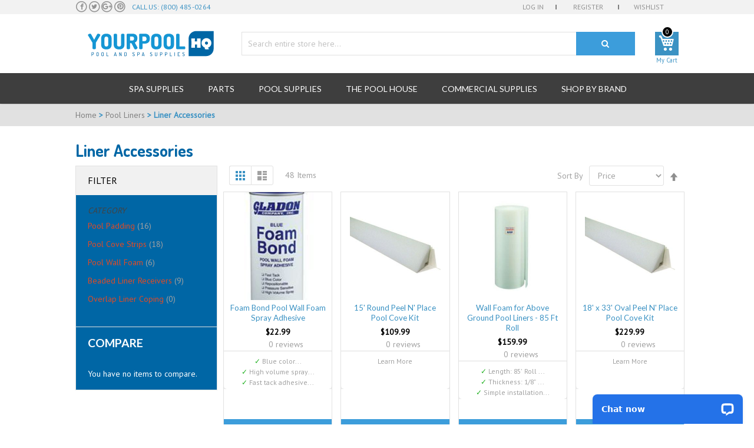

--- FILE ---
content_type: text/html; charset=UTF-8
request_url: https://www.yourpoolhq.com/liners/liner-accessories.html
body_size: 33122
content:
<!doctype html>
<html lang="en">
    <head >
        <script>
    var LOCALE = 'en\u002DUS';
    var BASE_URL = 'https\u003A\u002F\u002Fwww.yourpoolhq.com\u002F';
    var require = {
        'baseUrl': 'https\u003A\u002F\u002Fwww.yourpoolhq.com\u002Fpub\u002Fstatic\u002Fversion1729790138\u002Ffrontend\u002FEmthemes\u002FSupermarketStore\u002Fen_US'
    };</script>        <meta charset="utf-8"/>
<meta name="title" content="Pool Liner Accessories On Sale At YourPoolHQ"/>
<meta name="description" content="Above Ground Pool Liner Accessories On Sale At YourPoolHQ"/>
<meta name="keywords" content="swimming pool supplies, spa supplies, hot tub supplies, pool pumps, pool filters, pool cleaners, pool heaters."/>
<meta name="robots" content="INDEX,FOLLOW"/>
<meta name="viewport" content="width=device-width, initial-scale=1, maximum-scale=1.0, user-scalable=no"/>
<meta name="format-detection" content="telephone=no"/>
<title>Pool Liner Accessories On Sale At YourPoolHQ</title>
<link  rel="stylesheet" type="text/css"  media="all" href="https://www.yourpoolhq.com/pub/static/version1729790138/frontend/Emthemes/SupermarketStore/en_US/mage/calendar.min.css" />
<link  rel="stylesheet" type="text/css"  media="all" href="https://www.yourpoolhq.com/pub/static/version1729790138/frontend/Emthemes/SupermarketStore/en_US/Emthemes_Slideshow/css/style/masterslider.min.css" />
<link  rel="stylesheet" type="text/css"  media="all" href="https://www.yourpoolhq.com/pub/static/version1729790138/frontend/Emthemes/SupermarketStore/en_US/Emthemes_Slideshow/css/skins/default/style.min.css" />
<link  rel="stylesheet" type="text/css"  media="all" href="https://www.yourpoolhq.com/pub/static/version1729790138/frontend/Emthemes/SupermarketStore/en_US/Emthemes_Slideshow/css/skins/light-2/style.min.css" />
<link  rel="stylesheet" type="text/css"  media="all" href="https://www.yourpoolhq.com/pub/static/version1729790138/frontend/Emthemes/SupermarketStore/en_US/Emthemes_Slideshow/css/skins/light-3/style.min.css" />
<link  rel="stylesheet" type="text/css"  media="all" href="https://www.yourpoolhq.com/pub/static/version1729790138/frontend/Emthemes/SupermarketStore/en_US/Emthemes_Slideshow/css/skins/light-4/style.min.css" />
<link  rel="stylesheet" type="text/css"  media="all" href="https://www.yourpoolhq.com/pub/static/version1729790138/frontend/Emthemes/SupermarketStore/en_US/Emthemes_Slideshow/css/skins/light-5/style.min.css" />
<link  rel="stylesheet" type="text/css"  media="all" href="https://www.yourpoolhq.com/pub/static/version1729790138/frontend/Emthemes/SupermarketStore/en_US/Emthemes_Slideshow/css/skins/light-6/style.min.css" />
<link  rel="stylesheet" type="text/css"  media="all" href="https://www.yourpoolhq.com/pub/static/version1729790138/frontend/Emthemes/SupermarketStore/en_US/Emthemes_Slideshow/css/skins/black-1/style.min.css" />
<link  rel="stylesheet" type="text/css"  media="all" href="https://www.yourpoolhq.com/pub/static/version1729790138/frontend/Emthemes/SupermarketStore/en_US/Emthemes_Slideshow/css/skins/black-2/style.min.css" />
<link  rel="stylesheet" type="text/css"  media="all" href="https://www.yourpoolhq.com/pub/static/version1729790138/frontend/Emthemes/SupermarketStore/en_US/Emthemes_Slideshow/css/skins/contrast/style.min.css" />
<link  rel="stylesheet" type="text/css"  media="all" href="https://www.yourpoolhq.com/pub/static/version1729790138/frontend/Emthemes/SupermarketStore/en_US/Emthemes_Slideshow/css/skins/metro/style.min.css" />
<link  rel="stylesheet" type="text/css"  media="all" href="https://www.yourpoolhq.com/pub/static/version1729790138/frontend/Emthemes/SupermarketStore/en_US/css/styles-m.min.css" />
<link  rel="stylesheet" type="text/css"  media="all" href="https://www.yourpoolhq.com/pub/static/version1729790138/frontend/Emthemes/SupermarketStore/en_US/mage/gallery/gallery.min.css" />
<link  rel="stylesheet" type="text/css"  media="all" href="https://www.yourpoolhq.com/pub/static/version1729790138/frontend/Emthemes/SupermarketStore/en_US/Magento_Swatches/css/swatches.min.css" />
<link  rel="stylesheet" type="text/css"  media="all" href="https://www.yourpoolhq.com/pub/static/version1729790138/frontend/Emthemes/SupermarketStore/en_US/Emthemes_QuickShop/css/quickshop.min.css" />
<link  rel="stylesheet" type="text/css"  media="all" href="https://www.yourpoolhq.com/pub/static/version1729790138/frontend/Emthemes/SupermarketStore/en_US/Engine23_CatalogCallout/css/unslider.min.css" />
<link  rel="stylesheet" type="text/css"  media="all" href="https://www.yourpoolhq.com/pub/static/version1729790138/frontend/Emthemes/SupermarketStore/en_US/Engine23_CatalogCallout/css/unslider-dots.min.css" />
<link  rel="stylesheet" type="text/css"  media="screen and (min-width: 768px)" href="https://www.yourpoolhq.com/pub/static/version1729790138/frontend/Emthemes/SupermarketStore/en_US/css/styles-l.min.css" />
<link  rel="stylesheet" type="text/css"  media="print" href="https://www.yourpoolhq.com/pub/static/version1729790138/frontend/Emthemes/SupermarketStore/en_US/css/print.min.css" />
<link  rel="stylesheet" type="text/css"  media="all" href="https://www.yourpoolhq.com/pub/static/version1729790138/frontend/Emthemes/SupermarketStore/en_US/css/fontawesome/font-awesome.min.css" />
<link  rel="stylesheet" type="text/css"  media="all" href="https://www.yourpoolhq.com/pub/static/version1729790138/frontend/Emthemes/SupermarketStore/en_US/css/owlcarousel/owl.carousel.min.css" />
<link  rel="stylesheet" type="text/css"  media="all" href="https://www.yourpoolhq.com/pub/static/version1729790138/frontend/Emthemes/SupermarketStore/en_US/css/owlcarousel/owl.theme.default.min.css" />
<script  type="text/javascript"  src="https://www.yourpoolhq.com/pub/static/version1729790138/frontend/Emthemes/SupermarketStore/en_US/requirejs/require.min.js"></script>
<script  type="text/javascript"  src="https://www.yourpoolhq.com/pub/static/version1729790138/frontend/Emthemes/SupermarketStore/en_US/requirejs-min-resolver.min.js"></script>
<script  type="text/javascript"  src="https://www.yourpoolhq.com/pub/static/version1729790138/frontend/Emthemes/SupermarketStore/en_US/mage/requirejs/mixins.min.js"></script>
<script  type="text/javascript"  src="https://www.yourpoolhq.com/pub/static/version1729790138/frontend/Emthemes/SupermarketStore/en_US/requirejs-config.min.js"></script>
<script  type="text/javascript"  src="https://www.yourpoolhq.com/pub/static/version1729790138/frontend/Emthemes/SupermarketStore/en_US/js/expand_categories.min.js"></script>
<script  type="text/javascript"  src="https://www.yourpoolhq.com/pub/static/version1729790138/frontend/Emthemes/SupermarketStore/en_US/Scommerce_GoogleTagManagerPro/js/promotion.min.js"></script>
<link  rel="stylesheet" href="https://fonts.googleapis.com/css?family=PT+Sans" />
<link  rel="stylesheet" href="https://fonts.googleapis.com/css?family=Dosis:300,400,600,700,800|Lato:300,300i,400,700,700i,900" />
<link  rel="icon" type="image/x-icon" href="https://www.yourpoolhq.com/pub/media/favicon/default/32x32.png" />
<link  rel="shortcut icon" type="image/x-icon" href="https://www.yourpoolhq.com/pub/media/favicon/default/32x32.png" />
<link  href="https://www.yourpoolhq.com/pub/static/version1729790138/frontend/Emthemes/SupermarketStore/en_US/Engine23_Megamenu/css/source/_module.less" />
<link  rel="canonical" href="https://www.yourpoolhq.com/liners/liner-accessories.html" />

<!-- Meta Pixel Code -->
<script>
  !function(f,b,e,v,n,t,s)
  {if(f.fbq)return;n=f.fbq=function(){n.callMethod?
  n.callMethod.apply(n,arguments):n.queue.push(arguments)};
  if(!f._fbq)f._fbq=n;n.push=n;n.loaded=!0;n.version='2.0';
  n.queue=[];t=b.createElement(e);t.async=!0;
  t.src=v;s=b.getElementsByTagName(e)[0];
  s.parentNode.insertBefore(t,s)}(window, document,'script',
  'https://connect.facebook.net/en_US/fbevents.js');
  fbq('init', '771836964612152');
  fbq('track', 'PageView');
</script>
<noscript><img height="1" width="1" style="display:none"
  src="https://www.facebook.com/tr?id=771836964612152&ev=PageView&noscript=1"
/></noscript>

<meta name="facebook-domain-verification" content="8nrghwvrurgq4jy6vtaexdf6p52ygl" />

<script language="javascript" type="text/javascript">
//
var cvc_loc0=(window.location.protocol == "https:")? "https://secure.comodo.net/trustlogo/javascript/trustlogo.js" :
"http://www.trustlogo.com/trustlogo/javascript/trustlogo.js";
document.writeln('<scr' + 'ipt language="JavaScript" src="'+cvc_loc0+'" type="text\/javascript">' + '<\/scr' + 'ipt>');
//
</script>

<script type="text/javascript">
    (function(c,l,a,r,i,t,y){
        c[a]=c[a]||function(){(c[a].q=c[a].q||[]).push(arguments)};
        t=l.createElement(r);t.async=1;t.src="https://www.clarity.ms/tag/"+i;
        y=l.getElementsByTagName(r)[0];y.parentNode.insertBefore(t,y);
    })(window, document, "clarity", "script", "nj52xa8p2o");
</script>

        <!-- BEGIN GOOGLE ANALYTICS CODE -->
<script type="text/x-magento-init">
{
    "*": {
        "Magento_GoogleAnalytics/js/google-analytics": {
            "isCookieRestrictionModeEnabled": 0,
            "currentWebsite": 1,
            "cookieName": "user_allowed_save_cookie",
            "ordersTrackingData": [],
            "pageTrackingData": {"optPageUrl":"","isAnonymizedIpActive":false,"accountId":"UA-16595170-1"}        }
    }
}
</script>
<!-- END GOOGLE ANALYTICS CODE -->
    <script type="text/x-magento-init">
        {
            "*": {
                "Magento_PageCache/js/form-key-provider": {
                    "isPaginationCacheEnabled":
                        0                }
            }
        }
    </script>
<script type="text&#x2F;javascript" src="https&#x3A;&#x2F;&#x2F;chimpstatic.com&#x2F;mcjs-connected&#x2F;js&#x2F;users&#x2F;8600af20b592ddb424d78d472&#x2F;88df196203ba5a39016fe2861.js" defer="defer">
</script><link rel="stylesheet" type="text/css" media="all" href="https://maxcdn.bootstrapcdn.com/font-awesome/latest/css/font-awesome.min.css">
<script type="text/javascript">
      var isMobile = "false";
      var isIOS = 0;
      if (typeof EM == 'undefined') EM = {};
	EM.SETTING = {
        //USE_TAB : "1",
        DISABLE_RESPONSIVE : "1",
        //DISABLE_COLLAPSE :  "",
        STICKY_MENU : "1",
        RTL : "0",
	};
      require(['jquery'],function($){
            if(isIOS)
              $('body').addClass('ios');
            $('body').addClass('');
            $('body').addClass('');
      });
</script>

      <link src='https://fonts.googleapis.com/css?family=Lato:200,300,400,500,600,700,800&amp;subset=latin,cyrillic-ext,cyrillic,greek-ext,greek,vietnamese,latin-ext' rel='stylesheet' type='text/css' src_type='url'/><link src='https://fonts.googleapis.com/css?family=Lora:200,300,400,500,600,700,800&amp;subset=latin,cyrillic-ext,cyrillic,greek-ext,greek,vietnamese,latin-ext' rel='stylesheet' type='text/css' src_type='url'/><link src='https://fonts.googleapis.com/css?family=Raleway:200,300,400,500,600,700,800&amp;subset=latin,cyrillic-ext,cyrillic,greek-ext,greek,vietnamese,latin-ext' rel='stylesheet' type='text/css' src_type='url'/>


    </head>
    <body data-container="body"
          data-mage-init='{"loaderAjax": {}, "loader": { "icon": "https://www.yourpoolhq.com/pub/static/version1729790138/frontend/Emthemes/SupermarketStore/en_US/images/loader-2.gif"}}'
        id="html-body" class="page-products categorypath-liners-liner-accessories category-liner-accessories catalog-category-view page-layout-2columns-left">
        
<script type="text/x-magento-init">
    {
        "*": {
            "Magento_PageBuilder/js/widget-initializer": {
                "config": {"[data-content-type=\"slider\"][data-appearance=\"default\"]":{"Magento_PageBuilder\/js\/content-type\/slider\/appearance\/default\/widget":false},"[data-content-type=\"map\"]":{"Magento_PageBuilder\/js\/content-type\/map\/appearance\/default\/widget":false},"[data-content-type=\"row\"]":{"Magento_PageBuilder\/js\/content-type\/row\/appearance\/default\/widget":false},"[data-content-type=\"tabs\"]":{"Magento_PageBuilder\/js\/content-type\/tabs\/appearance\/default\/widget":false},"[data-content-type=\"slide\"]":{"Magento_PageBuilder\/js\/content-type\/slide\/appearance\/default\/widget":{"buttonSelector":".pagebuilder-slide-button","showOverlay":"hover","dataRole":"slide"}},"[data-content-type=\"banner\"]":{"Magento_PageBuilder\/js\/content-type\/banner\/appearance\/default\/widget":{"buttonSelector":".pagebuilder-banner-button","showOverlay":"hover","dataRole":"banner"}},"[data-content-type=\"buttons\"]":{"Magento_PageBuilder\/js\/content-type\/buttons\/appearance\/inline\/widget":false},"[data-content-type=\"products\"][data-appearance=\"carousel\"]":{"Magento_PageBuilder\/js\/content-type\/products\/appearance\/carousel\/widget":false}},
                "breakpoints": {"desktop":{"label":"Desktop","stage":true,"default":true,"class":"desktop-switcher","icon":"Magento_PageBuilder::css\/images\/switcher\/switcher-desktop.svg","conditions":{"min-width":"1024px"},"options":{"products":{"default":{"slidesToShow":"5"}}}},"tablet":{"conditions":{"max-width":"1024px","min-width":"768px"},"options":{"products":{"default":{"slidesToShow":"4"},"continuous":{"slidesToShow":"3"}}}},"mobile":{"label":"Mobile","stage":true,"class":"mobile-switcher","icon":"Magento_PageBuilder::css\/images\/switcher\/switcher-mobile.svg","media":"only screen and (max-width: 768px)","conditions":{"max-width":"768px","min-width":"640px"},"options":{"products":{"default":{"slidesToShow":"3"}}}},"mobile-small":{"conditions":{"max-width":"640px"},"options":{"products":{"default":{"slidesToShow":"2"},"continuous":{"slidesToShow":"1"}}}}}            }
        }
    }
</script>

<div class="cookie-status-message" id="cookie-status">
    The store will not work correctly when cookies are disabled.</div>
<script type="text&#x2F;javascript">document.querySelector("#cookie-status").style.display = "none";</script>
<script type="text/x-magento-init">
    {
        "*": {
            "cookieStatus": {}
        }
    }
</script>

<script type="text/x-magento-init">
    {
        "*": {
            "mage/cookies": {
                "expires": null,
                "path": "\u002F",
                "domain": ".www.yourpoolhq.com",
                "secure": true,
                "lifetime": "604800"
            }
        }
    }
</script>
    <noscript>
        <div class="message global noscript">
            <div class="content">
                <p>
                    <strong>JavaScript seems to be disabled in your browser.</strong>
                    <span>
                        For the best experience on our site, be sure to turn on Javascript in your browser.                    </span>
                </p>
            </div>
        </div>
    </noscript>

<script>
    window.cookiesConfig = window.cookiesConfig || {};
    window.cookiesConfig.secure = true;
</script><script>    require.config({
        map: {
            '*': {
                wysiwygAdapter: 'mage/adminhtml/wysiwyg/tiny_mce/tinymce5Adapter'
            }
        }
    });</script><script>
    require.config({
        paths: {
            googleMaps: 'https\u003A\u002F\u002Fmaps.googleapis.com\u002Fmaps\u002Fapi\u002Fjs\u003Fv\u003D3\u0026key\u003D'
        },
        config: {
            'Magento_PageBuilder/js/utils/map': {
                style: ''
            },
            'Magento_PageBuilder/js/content-type/map/preview': {
                apiKey: '',
                apiKeyErrorMessage: 'You\u0020must\u0020provide\u0020a\u0020valid\u0020\u003Ca\u0020href\u003D\u0027https\u003A\u002F\u002Fwww.yourpoolhq.com\u002Fadminhtml\u002Fsystem_config\u002Fedit\u002Fsection\u002Fcms\u002F\u0023cms_pagebuilder\u0027\u0020target\u003D\u0027_blank\u0027\u003EGoogle\u0020Maps\u0020API\u0020key\u003C\u002Fa\u003E\u0020to\u0020use\u0020a\u0020map.'
            },
            'Magento_PageBuilder/js/form/element/map': {
                apiKey: '',
                apiKeyErrorMessage: 'You\u0020must\u0020provide\u0020a\u0020valid\u0020\u003Ca\u0020href\u003D\u0027https\u003A\u002F\u002Fwww.yourpoolhq.com\u002Fadminhtml\u002Fsystem_config\u002Fedit\u002Fsection\u002Fcms\u002F\u0023cms_pagebuilder\u0027\u0020target\u003D\u0027_blank\u0027\u003EGoogle\u0020Maps\u0020API\u0020key\u003C\u002Fa\u003E\u0020to\u0020use\u0020a\u0020map.'
            },
        }
    });
</script>

<script>
    require.config({
        shim: {
            'Magento_PageBuilder/js/utils/map': {
                deps: ['googleMaps']
            }
        }
    });
</script>
    <script>
        require([
                'jquery',
                'Mirasvit_SearchAutocomplete/js/autocomplete',
                'Mirasvit_SearchAutocomplete/js/typeahead',
            ], function ($, autocomplete, typeahead) {
                var selector = 'input#search, input#mobile_search, .minisearch input[type="text"]';

                $(document).ready(function () {
                    $('#search_mini_form').prop("minSearchLength", 10000);

                    const $input = $(selector);

                    $input.each(function (index, searchInput) {
                                                new autocomplete($(searchInput)).init({"query":"","priceFormat":{"pattern":"$%s","precision":2,"requiredPrecision":2,"decimalSymbol":".","groupSymbol":",","groupLength":3,"integerRequired":false},"minSearchLength":300,"url":"https:\/\/www.yourpoolhq.com\/searchautocomplete\/ajax\/suggest\/","storeId":"1","delay":750,"isAjaxCartButton":false,"isShowCartButton":false,"isShowImage":true,"isShowPrice":true,"isShowSku":false,"isShowRating":true,"isShowDescription":true,"isShowStockStatus":false,"layout":"","popularTitle":"Popular Suggestions","popularSearches":[],"isTypeaheadEnabled":false,"typeaheadUrl":"https:\/\/www.yourpoolhq.com\/searchautocomplete\/ajax\/typeahead\/","minSuggestLength":2,"currency":"USD","limit":48});
                    });
                });
            }
        );
    </script>

    <script id="searchAutocompletePlaceholder" type="text/x-custom-template">
    <div class="mst-searchautocomplete__autocomplete">
        <div class="mst-searchautocomplete__spinner">
            <div class="spinner-item spinner-item-1"></div>
            <div class="spinner-item spinner-item-2"></div>
            <div class="spinner-item spinner-item-3"></div>
            <div class="spinner-item spinner-item-4"></div>
        </div>

        <div class="mst-searchautocomplete__close">&times;</div>
    </div>
</script>

<script id="searchAutocompleteWrapper" type="text/x-custom-template">
    <div class="mst-searchautocomplete__wrapper">
        <div class="mst-searchautocomplete__results" data-bind="{
            visible: result().noResults == false,
            css: {
                __all: result().urlAll && result().totalItems > 0
            }
        }">
            <div data-bind="foreach: { data: result().indexes, as: 'index' }">
                <div data-bind="visible: index.totalItems, attr: {class: 'mst-searchautocomplete__index ' + index.identifier}">
                    <div class="mst-searchautocomplete__index-title">
                        <span data-bind="text: index.title"></span>
                        <span data-bind="visible: index.isShowTotals">
                            (<span data-bind="text: index.totalItems"></span>)
                        </span>
                    </div>

                    <ul data-bind="foreach: { data: index.items, as: 'item' }">
                        <li data-bind="
                            template: { name: index.identifier, data: item },
                            attr: {class: 'mst-searchautocomplete__item ' + index.identifier},
                            event: { mouseover: $parents[1].onMouseOver, mouseout: $parents[1].onMouseOut, mousedown: $parents[1].onClick },
                            css: {_active: $data.isActive}">
                        </li>
                    </ul>
                </div>
            </div>

            <div class="mst-searchautocomplete__show-all" data-bind="visible: result().urlAll && result().totalItems > 0">
                <a data-bind="attr: { href: result().urlAll }">
                    <span data-bind="text: result().textAll"></span>
                </a>
            </div>
        </div>

        <div class="mst-searchautocomplete__empty-result" data-bind="visible: result().noResults == true && !loading()">
            <span data-bind="text: result().textEmpty"></span>
        </div>
    </div>
</script>

<script id="popular" type="text/x-custom-template">
    <a class="title" data-bind="text: query"></a>
</script>

<script id="magento_search_query" type="text/x-custom-template">
    <a class="title" data-bind="text: query_text, attr: {href: url}, highlight"></a> <span class="num_results" data-bind="text: num_results"></span>
</script>

<script id="magento_catalog_product" type="text/x-custom-template">
    <!-- ko if: (imageUrl && $parents[2].config.isShowImage) -->
    <a rel="noreferrer" data-bind="attr: {href: url}">
        <div class="mst-product-image-wrapper"><img data-bind="attr: {src: imageUrl}"/></div>
    </a>
    <!-- /ko -->

    <div class="meta">
        <div class="title">
            <a rel="noreferrer" data-bind="html: name, attr: {href: url}, highlight"></a>

            <!-- ko if: (sku && $parents[2].config.isShowSku) -->
            <span class="sku" data-bind="text: sku, highlight"></span>
            <!-- /ko -->
        </div>

        <!-- ko if: (description && $parents[2].config.isShowDescription) -->
        <div class="description" data-bind="text: description, highlight"></div>
        <!-- /ko -->

        <!-- ko if: (rating && $parents[2].config.isShowRating) -->
        <div>
            <div class="rating-summary">
                <div class="rating-result">
                    <span data-bind="style: { width: rating + '%' }"></span>
                </div>
            </div>
        </div>
        <!-- /ko -->

        <!-- ko if: (stockStatus && $parents[2].config.isShowStockStatus) -->
        <span class="stock_status" data-bind="text: stockStatus, processStockStatus"></span>
        <!-- /ko -->

        <!-- ko if: (addToCartUrl && $parents[2].config.isShowCartButton) -->
        <div class="to-cart">
            <a class="action primary mst__add_to_cart" data-bind="attr: { _href: addToCartUrl }">
                <span>Add To Cart</span>
            </a>
        </div>
        <!-- /ko -->
    </div>

    <!-- ko if: (price && $parents[2].config.isShowPrice) -->
    <div class="store">
        <div data-bind="html: price" class="price"></div>
    </div>
    <!-- /ko -->
</script>

<script id="magento_catalog_categoryproduct" type="text/x-custom-template">
    <a class="title" data-bind="text: name, attr: {href: url}, highlight"></a>
</script>

<script id="magento_catalog_category" type="text/x-custom-template">
    <a class="title" data-bind="text: name, attr: {href: url}, highlight"></a>
</script>

<script id="magento_cms_page" type="text/x-custom-template">
    <a class="title" data-bind="text: name, attr: {href: url}, highlight"></a>
</script>

<script id="magento_catalog_attribute" type="text/x-custom-template">
    <a class="title" data-bind="text: name, attr: {href: url}, highlight"></a>
</script>

<script id="magento_catalog_attribute_2" type="text/x-custom-template">
    <a class="title" data-bind="text: name, attr: {href: url}, highlight"></a>
</script>

<script id="magento_catalog_attribute_3" type="text/x-custom-template">
    <a class="title" data-bind="text: name, attr: {href: url}, highlight"></a>
</script>

<script id="magento_catalog_attribute_4" type="text/x-custom-template">
    <a class="title" data-bind="text: name, attr: {href: url}, highlight"></a>
</script>

<script id="magento_catalog_attribute_5" type="text/x-custom-template">
    <a class="title" data-bind="text: name, attr: {href: url}, highlight"></a>
</script>

<script id="mirasvit_kb_article" type="text/x-custom-template">
    <a class="title" data-bind="text: name, attr: {href: url}, highlight"></a>
</script>

<script id="external_wordpress_post" type="text/x-custom-template">
    <a class="title" data-bind="text: name, attr: {href: url}, highlight"></a>
</script>

<script id="amasty_blog_post" type="text/x-custom-template">
    <a class="title" data-bind="text: name, attr: {href: url}, highlight"></a>
</script>

<script id="amasty_faq_question" type="text/x-custom-template">
    <a class="title" data-bind="text: name, attr: {href: url}, highlight"></a>
</script>

<script id="magefan_blog_post" type="text/x-custom-template">
    <a class="title" data-bind="text: name, attr: {href: url}, highlight"></a>
</script>

<script id="mageplaza_blog_post" type="text/x-custom-template">
    <a class="title" data-bind="text: name, attr: {href: url}, highlight"></a>
</script>

<script id="aheadworks_blog_post" type="text/x-custom-template">
    <a class="title" data-bind="text: name, attr: {href: url}, highlight"></a>
</script>

<script id="mirasvit_blog_post" type="text/x-custom-template">
    <a class="title" data-bind="text: name, attr: {href: url}, highlight"></a>
</script>

<script id="mirasvit_gry_registry" type="text/x-custom-template">
    <a class="title" data-bind="text: title, attr: {href: url}, highlight"></a>
    <p data-bind="text: name, highlight"></p>
</script>

<script id="ves_blog_post" type="text/x-custom-template">
    <a class="title" data-bind="text: name, attr: {href: url}, highlight"></a>
</script>

<script id="fishpig_glossary_word" type="text/x-custom-template">
    <a class="title" data-bind="text: name, attr: {href: url}, highlight"></a>
</script>

<script id="blackbird_contentmanager_content" type="text/x-custom-template">
    <a class="title" data-bind="text: name, attr: {href: url}, highlight"></a>
</script>

<script id="mirasvit_brand_page" type="text/x-custom-template">
    <a class="title" data-bind="text: name, attr: {href: url}, highlight"></a>
</script>

<div class="page-wrapper"><header class="page-header em-header-27"><div class="header bottom wrapper"><div class="header content"><div class="panel wrapper"><div class="panel header"><a class="action skip contentarea"
   href="#contentarea">
    <span>
        Skip to Content    </span>
</a>

<ul class="header links"><li class="leftside-top-nav">
    <ul class="social-contact-top">
    <li class="social-top">
        <a href="https://www.facebook.com/YourPoolHQ/" target="_blank">
            <span class="fa-stack">
                <i class="fa fa-circle-thin fa-stack-2x"></i>
                <i class="fa fa-facebook fa-stack-1x"></i>
            </span>
        </a>
    </li>
    <li class="social-top">
        <a href="https://twitter.com/yourpoolhq" target="_blank">
            <span class="fa-stack">
                <i class="fa fa-circle-thin fa-stack-2x"></i>
                <i class="fa fa-twitter fa-stack-1x"></i>
            </span>
        </a>
    </li>
    <li class="social-top">
        <a href="https://plus.google.com/+Yourpoolhq" target="_blank">
            <span class="fa-stack">
                <i class="fa fa-circle-thin fa-stack-2x"></i>
                <i class="fa fa-google-plus fa-stack-1x"></i>
            </span>
        </a>
    </li>
    <li class="social-top">
        <a href="https://www.pinterest.com/yourpoolhq/" target="_blank">
            <span class="fa-stack">
                <i class="fa fa-circle-thin fa-stack-2x"></i>
                <i class="fa fa-pinterest fa-stack-1x"></i>
            </span>
        </a>
    </li>
    <li class="phone">Call us: <a href="tel:(800) 485-0264" class="num">(800) 485-0264</a></li>
    </ul>
</li>
<!-- <li class="aboutus-link"><a href="/about-us">About Us</a></li>
<li class="faq-link"><a href="/faqs">FAQs</a></li>
<li class="educationcenter-link"><a href="#">Education Center</a></li>
<li class="contactus-link"><a href="/contact-us">Contact Us</a></li> -->
<li class="authorization-link log-in" data-label="or" >
    <a class="link-account" title="Log In" href="https://www.yourpoolhq.com/customer/account/login/">
        Log In    </a>
            <div class="block block-customer-login" style="display:none">   
        <div class="block-content" aria-labelledby="block-customer-login-heading">
        <form class="form form-login"
              action="https://www.yourpoolhq.com/customer/account/loginPost/"
              method="post"
              id="dropdown-login-form"
              data-mage-init='{"validation":{}}'>
            <input name="form_key" type="hidden" value="9bi13h988u3KkGZI" />            <fieldset class="fieldset login" data-hasrequired="* Required Fields">                
                <div class="field email required">
                    <label class="label" for="email"><span>Email</span></label>
                    <div class="control">
                        <input name="login[username]" value=""  autocomplete="off" id="email" type="email" class="input-text" title="Email" data-validate="{required:true, 'validate-email':true}">
                    </div>
                </div>
                <div class="field password required">
                    <label for="pass" class="label"><span>Password</span></label>
                    <div class="control">
                        <input name="login[password]" type="password"  autocomplete="off" class="input-text" id="pass" title="Password" data-validate="{required:true, 'validate-password':true}">
                    </div>
                </div>
                                <div class="actions-toolbar">
                    <div class="primary"><button type="submit" class="action login primary" name="send" id="send2"><span>Login</span></button></div>
                    <div class="secondary"><a class="action remind" href="https://www.yourpoolhq.com/customer/account/forgotpassword/"><span>Forgot Your Password?</span></a></div>
                </div>
            </fieldset>
        </form>
    </div> 
    <script type="text/javascript">
      require(['jquery','dropdownDialog','domReady!'],function($){
                        function effectLoginForm() {
		      var sLogin = $('.log-in .block-customer-login');
		      var sLink = $('.link-account');
		      var sDivLink = $('.log-in');  
		      if (sLogin.length > 0) {
			                              
				 
					      var tmlink;
								       
					      function showlink(el) {
						      clearTimeout(tmlink);
						      tmlink = setTimeout(function() {
							      el.slideDown();
						      }, 200);
					      }    
					      function hidelink(el) {
						      clearTimeout(tmlink);
						      tmlink = setTimeout(function() {
							      el.slideUp();
						      }, 200);
					      }
					      sDivLink.mouseover(function(){
						      showlink(sLogin);
					      });
					      sDivLink.mouseout(function(){
						      hidelink(sLogin);
					      });
	                  			    
		      }
	      }
	      effectLoginForm();
      });
    </script> 
</div>


     
</li>
<li class="registration-link">
    <a href="https://www.yourpoolhq.com/customer/account/create/"
         title="Register">
        Register    </a>
</li>
<li class="link wishlist" data-bind="scope: 'wishlist'">
    <a href="https://www.yourpoolhq.com/wishlist/" title="Wishlist">Wishlist        <!-- ko if: wishlist().counter -->
        <span data-bind="text: wishlist().counter" class="counter qty"></span>
        <!-- /ko -->
    </a>
</li>
<script type="text/x-magento-init">
    {
        "*": {
            "Magento_Ui/js/core/app": {
                "components": {
                    "wishlist": {
                        "component": "Magento_Wishlist/js/view/wishlist"
                    }
                }
            }
        }
    }

</script>
</ul></div></div><div class="header-wrapper-container"><div class="header-wrapper-container-top"><span data-action="toggle-nav" class="action nav-toggle"><span>Toggle Nav</span></span>
   <!--  <a class="logo" href="https://www.yourpoolhq.com/" title="YourPoolHQ - Pool & Spa Supplies"> -->
<!--        <img class="logo-small retina-img" -->
<!--        src="--><!--"-->
<!--        alt="--><!--" />-->
        </a>
    </a>
    <a class="logo" href="https://www.yourpoolhq.com/" title="YourPoolHQ - Pool & Spa Supplies">
        <img class="retina-img" src="https://www.yourpoolhq.com/pub/static/version1729790138/frontend/Emthemes/SupermarketStore/en_US/images/logo.svg"
             alt="YourPoolHQ - Pool & Spa Supplies"
                                  />       
        </a>
    </a>
<div class="header-banner-rightside"><div class="tagline-parent">
    <div class="tagline">
        <h3>Search our thousands of</h3>
        <h4>Pool product selections</h4>
    </div>
    <div class="mobile-phone"><span class="tagline-phone">
            <a href="tel:(800) 485-0264" class="num">
            <i class="fa fa-phone" aria-hidden="true"></i>(800) 485-0264</a></span>
    </div>
    <div class="small-mobile-phone">
        <span class="tagline-phone">
            <a href="tel:(800) 485-0264" class="num">
            <i class="fa fa-phone" aria-hidden="true"></i>(800) 485-0264</a></span>
    </div>
</div>
<div class="em-search" id="top-search">
<div class="em-wrapper-js-search em-search-style01">
	<div class="em-wrapper-search em-category-search block block-search">
		<div class="em-container-js-search">
			<form class="form minisearch" id="search_mini_form" action="https://www.yourpoolhq.com/catalogsearch/result/" method="get">
				<div class="field search">
					<label class="label" for="search" data-role="minisearch-label">
						<span>Search</span>
					</label>
					<div class="control">
						<input id="search"
						data-mage-init='{"quickSearch":{
						"formSelector":"#search_mini_form",
						"url":"https://www.yourpoolhq.com/search/ajax/suggest/",
						"destinationSelector":"#search_autocomplete"}
						}'
						type="text"
						name="q"
						value=""
						placeholder="Search entire store here..."
						class="input-text"
						maxlength="128"
						role="combobox"
						aria-haspopup="false"
						aria-autocomplete="both"
						autocomplete="off"/>
						<div id="search_autocomplete" class="search-autocomplete"></div>
						<div class="nested">
    <a class="action advanced" href="https://www.yourpoolhq.com/catalogsearch/advanced/" data-action="advanced-search">
        Advanced Search    </a>
</div>
					</div>
				</div>
				<div class="actions">
					<button
					type="submit"
					title="Search"
					class="action search primary"
					style="opacity:1;">
						<i class="fa fa-search" aria-hidden="true"></i>
					</button>
				</div>
			</form>
		</div>

	</div>
</div>
</div>
<script type="text/javascript">
	require(['jquery'],function($){
		$('.map-addtocart').on('click', function(){
			$('.emthemes-flyingcart.flyingcart-hidden').addClass('flyingcart-show');
			$('.emthemes-flyingcart.flyingcart-hidden').removeClass('flyingcart-hidden');
			$('.flyingcart-co.flyingcart-close').addClass('.flyingcart-open');
			$('.flyingcart-co.flyingcart-close').removeClass('flyingcart-close');
		});
	});
</script>
<!--<script type="text/javascript">-->
<!---->
<!--require(['jquery'], function($){-->
<!--    $(function(){-->
<!--       var timeoutSearch = null;-->
<!--        function hideSearch(e) {-->
<!--            var $_container = e.children().find('.em-container-js-search');-->
<!--            if (timeoutSearch) clearTimeout(timeoutSearch);-->
<!--            timeoutSearch = setTimeout(function() {-->
<!--                timeoutSearch = null;-->
<!--                $_container.hide(300, function() {-->
<!--                    $(this).css('overflow', 'inherit');-->
<!--                });-->
<!--            }, 200);-->
<!--        }-->
<!--        // Show Cart-->
<!--        function showSearch(e) {-->
<!--            var $_container = e.children().find('.em-container-js-search');-->
<!--            if (timeoutSearch) clearTimeout(timeoutSearch);-->
<!--            timeoutSearch = setTimeout(function() {-->
<!--                timeoutSearch = null;-->
<!--                $_container.show(300, function() {-->
<!--                    $(this).css('overflow', 'inherit');-->
<!--                });-->
<!--            }, 200);-->
<!--        }-->
<!--        var $_emSearch = $(".em-wrapper-js-search");-->
<!--        $_emSearch.bind('mouseover', function(e){-->
<!--            e.preventDefault();-->
<!--            var $_this = $(this);-->
<!--            showSearch($_this);-->
<!--        }).bind('mouseout',function(e){-->
<!--            e.preventDefault();-->
<!--            var $_this = $(this);-->
<!--            hideSearch($_this);-->
<!--        });-->
<!--    });-->
<!--});-->
<!--</script>-->
<!-- Google Tag Manager (noscript) -->
<noscript><iframe src="https://www.googletagmanager.com/ns.html?id=GTM-5DF7BZD"
                  height="0" width="0" style="display:none;visibility:hidden"></iframe></noscript>
<!-- End Google Tag Manager (noscript) -->
<div class="security-verification">
    <img src="https://www.yourpoolhq.com/pub/static/version1729790138/frontend/Emthemes/SupermarketStore/en_US/images/paypal.png" />
    <img src="https://www.yourpoolhq.com/pub/static/version1729790138/frontend/Emthemes/SupermarketStore/en_US/images/mastercard.png" />
    <img src="https://www.yourpoolhq.com/pub/static/version1729790138/frontend/Emthemes/SupermarketStore/en_US/images/visa-2.png" />
    <img src="https://www.yourpoolhq.com/pub/static/version1729790138/frontend/Emthemes/SupermarketStore/en_US/images/american-express.png" />
    <img src="https://www.yourpoolhq.com/pub/static/version1729790138/frontend/Emthemes/SupermarketStore/en_US/images/discover.png" />
    <img src="https://www.yourpoolhq.com/pub/static/version1729790138/frontend/Emthemes/SupermarketStore/en_US/images/ssl.png" />
</div><div class="helper-phone">
    <i class="fa fa-phone" aria-hidden="true"></i>
    <span><a href="tel:(800) 485-0264">(800) 485-0264</a></span>
</div><div data-block="emminicart" class="minicart-wrapper flyingcart-minicart-wrapper flyingcart-minicart-bottom  ">
	<div id="em-flyingcart-6969eb3b1d4ea" class="emthemes-flyingcart flyingcart-hidden">
		<div class="action flyingcart-co flyingcart-close"
			 data-bind="scope: 'emminicart_content'">
			<a><span class="text">My Cart</span></a>
							<span class="counter-qty empty"
					  data-bind="css: { empty: cart().summary_count == 0 }">
            <span class="counter-number">
			<!-- ko if: !cart().summary_count || cart().summary_count==0-->
						<!-- ko i18n: '0' --><!-- /ko -->
			<!-- /ko -->
			<!-- ko if: cart().summary_count && cart().summary_count >0-->
						<span><!-- ko text: cart().summary_count --><!-- /ko --></span>
			<!-- /ko -->
			</span>
        </span>
					</div>
		<div id="em-flyingcart-target-6969eb3b1d4ec" class="emthemes-flyingcart-full">
			<div class="inner">
				<div id="custom-minicart-content-wrapper" data-bind="scope: 'emminicart_content'">
					<div class="block-title">
						<div class="flyingcart-close-dialog">
															<span class="counter-qty empty"
									  data-bind="css: { empty: cart().summary_count == 0 }">
						<span class="counter-number">
						<!-- ko if: !cart().summary_count || cart().summary_count==0-->
									<!-- ko i18n: '0' --><!-- /ko -->
						<!-- /ko -->
						<!-- ko if: cart().summary_count && cart().summary_count >0-->
									<!-- ko text: cart().summary_count --><!-- /ko -->
						<!-- /ko -->
						</span>
					</span>
													</div>
					</div>
					<div class="block-content">
						<!-- ko if: cart().summary_count -->
						<div class="item-added">Item Added to Your Cart!</div>
						<div class="flyingcart-infor">
															<!-- ko if: cart().possible_onepage_checkout -->
								<span class="amount">
							<span>Cart Subtotal: </span>
							<span data-bind="html: cart().subtotal"></span>
						</span>
								<!-- /ko -->
														<!-- ko foreach: getRegion('extraInfo') -->
							<!-- ko template: getTemplate() --><!-- /ko -->
							<!-- /ko -->
							<!-- ko if: cart().possible_onepage_checkout -->
							<div class="actions flyingcart-checkout">
								<div class="primary">
									<button
										id="custom-top-cart-btn-checkout"
										type="button"
										class="action primary checkout"
										data-bind="attr: {title: $t('Proceed to Checkout')}">
										<!-- ko i18n: 'Proceed to Checkout' --><!-- /ko -->
									</button>
									<div data-bind="html: cart().extra_actions"></div>
									<div class="flyingcart-close-dialog">Continue Shopping</a></div>
								</div>
							</div>
							<!-- /ko -->
						</div>
						<div class="cart-items">
							<div id="cart-target"></div>
							<ol id="custom-mini-cart" class="minicart-items custom-minicart-items">
								<!-- ko foreach: { data: cart().items, as: 'item' } -->
								<li class="item product product-item" data-role="product-item" >
								<span class="product-item-photo flyingcart-photos" onclick="clickPhoto(this)">
									<a data-bind="attr: {title: product_name}" tabindex="-1" class="product-item-photo">
										<span class="product-image-container">
											<span class="product-image-wrapper">
												<img data-bind="attr: {'src': product_image.src, 'width': product_image.width, 'height': product_image.height, 'alt' : product_image.alt }"/>
											</span>
										</span>
										<span  class="click-button"></span>
									</a>
								</span>
									<div class="product flyingcart-tooltip">
										<div class="product-item-details">
											<strong class="product-item-name">
												<!-- ko if: product_has_url -->
												<a data-bind="attr: {href: product_url}, text: product_name"></a>
												<!-- /ko -->
												<!-- ko ifnot: product_has_url -->
												<!-- ko text: product_name --><!-- /ko -->
												<!-- /ko -->
											</strong>
											<!-- ko if: options.length -->
											<div class="product options em-detail" data-mage-init='{"collapsible":{"openedState": "active", "saveState": false}}'>
												<span data-role="em-title" class="toggle flyingcart-toggle flyingcart-detail-show">See Detail</span>
												<div data-role="em-content" class="content flyingcart-details " style="display:none">
													<strong class="subtitle"><!-- ko i18n: 'Options Details' --><!-- /ko --></strong>
													<dl class="product options list">
														<!-- ko foreach: { data: options, as: 'option' } -->
														<dt class="label"><!-- ko text: option.label --><!-- /ko --></dt>
														<dd class="values">
															<!-- ko if: Array.isArray(option.value) -->
															<span data-bind="html: option.value.join('<br>')"></span>
															<!-- /ko -->
															<!-- ko ifnot: Array.isArray(option.value) -->
															<span data-bind="html: option.value"></span>
															<!-- /ko -->
														</dd>
														<!-- /ko -->
													</dl>
												</div>
											</div>
											<!-- /ko -->
											<div class="flyingcart-content-box">
												<div class="product-item-pricing">
													<!-- ko if: canApplyMsrp -->
													<div class="details-map">
														<span class="label" data-bind="i18n: 'Price'"></span>
														<span class="value" data-bind="i18n: 'See price before order confirmation.'"></span>
													</div>
													<!-- /ko -->
													<!-- ko ifnot: canApplyMsrp -->
													<!-- ko foreach: $parent.getRegion('priceSidebar') -->
													<!-- ko template: {name: getTemplate(), data: item.product_price, as: 'price'} --><!-- /ko -->
													<!-- /ko -->
													<!-- /ko -->
													<div class="details-qty qty">
														<label class="label" data-bind="i18n: 'Qty', attr: {
													   for: 'custom-cart-item-'+item_id+'-qty'}"></label>
														<input data-bind="attr: {
													   id: 'custom-cart-item-'+item_id+'-qty',
													   'data-cart-item': item_id,
													   'data-item-qty': qty
													   }, value: qty"
															   type="number"
															   size="4"
															   class="item-qty cart-item-qty"
															   maxlength="12"/>
														<button data-bind="attr: {
													   id: 'custom-update-cart-item-'+item_id,
													   'data-cart-item': item_id,
													   title: $t('Update')
													   }"
																class="update-cart-item"
																style="display: none">
															<span data-bind="i18n: 'Update'"></span>
														</button>
													</div>
												</div>
												<div class="product actions">
													<!-- ko if: is_visible_in_site_visibility -->
													<div class="primary">
<!--														<a data-bind="attr: {href: configure_url, title: $t('Edit item')}" class="action edit">-->
<!--															<span data-bind="i18n: 'Edit'"></span>-->
<!--														</a>-->
													</div>
													<!-- /ko -->
													<div class="secondary">
														<a href="#" data-bind="attr: {'data-cart-item': item_id, title: $t('Remove item')}"
														   class="action delete">
															<span data-bind="i18n: 'Remove'"></span>
														</a>
													</div>
												</div>
											</div>
										</div>
									</div>
								</li>
								<!-- /ko -->
								<li class="cart-link">
									<a href="https://www.yourpoolhq.com/checkout/cart">
										<!-- ko if: cart().summary_count > 3 -->
										Plus 										<!-- ko if: cart().summary_count && cart().summary_count > 3-->
										<span><!-- ko text: (cart().summary_count - 3) --><!-- /ko --></span>
										<!-- /ko -->
										more 										item(s)...										<!-- /ko -->
										View Cart										<!-- ko if: cart().summary_count && cart().summary_count >0-->
										<span>(<!-- ko text: cart().summary_count --><!-- /ko -->)</span>
										<!-- /ko -->
									</a>
								</li>
							</ol>
						</div>
						<!-- /ko -->
						<!-- ko ifnot: cart().summary_count -->
						<strong class="subtitle empty" data-bind="visible: closeSidebar()">
							<!-- ko i18n: 'You have no items in your shopping cart.' --><!-- /ko -->
						</strong>
						<div id="cart-target"></div>
						<!-- ko if: cart().cart_empty_message -->
						<p class="minicart empty text"><!-- ko text: cart().cart_empty_message --><!-- /ko --></p>

						<div class="actions">
							<div class="secondary">
								<a class="action viewcart" data-bind="attr: {href: shoppingCartUrl}">
									<span><!-- ko text: $t('View and edit cart') --><!-- /ko --></span>
								</a>
							</div>
						</div>
						<!-- /ko -->
						<!-- /ko -->
						<div id="emthemes-flying-minicart-widgets" class="minicart-widgets">
							<!-- ko foreach: getRegion('promotion') -->
							<!-- ko template: getTemplate() --><!-- /ko -->
							<!-- /ko -->
						</div>
					</div>
					<!-- ko foreach: getRegion('sign-in-popup') -->
					<!-- ko template: getTemplate() --><!-- /ko -->
					<!-- /ko -->
				</div>
			</div>
		</div>
	</div>

	<script type="text/x-magento-init">
    {
        "*": {
			"Emthemes_FlyingEffectCart/js/flyingeffect":{
			"speed": 500,
			"origin": "#em-flyingcart-6969eb3b1d4ea"
			}
        }
    }
</script>
</div><script type="text/javascript">
	var $flyingcartValue = {};
	$flyingcartValue.flyingstatus = 1;
	$flyingcartValue.effect = 0;
	$flyingcartValue.effecttime = 500;
	$flyingcartValue.flyingor = ".emthemes-flyingcart";
</script>
 <script type="text/x-magento-init">
    {
        "[data-block='emminicart']": {
            "Magento_Ui/js/core/app": {"types":[],"components":{"emminicart_content":{"component":"Emthemes_FlyingEffectCart\/js\/view\/minicart","config":{"template":"Emthemes_FlyingEffectCart\/minicart\/content"},"children":{"subtotal.container":{"component":"uiComponent","config":{"displayArea":"subtotalContainer"},"children":{"subtotal":{"component":"uiComponent","config":{"template":"Emthemes_FlyingEffectCart\/minicart\/subtotal"}}}},"extra_info":{"component":"uiComponent","config":{"displayArea":"extraInfo"}},"promotion":{"component":"uiComponent","config":{"displayArea":"promotion"}}}}}}        },
        "*": {
            "Magento_Ui/js/block-loader": "https://www.yourpoolhq.com/pub/static/version1729790138/frontend/Emthemes/SupermarketStore/en_US/images/loader-1.gif"
        }
    }
</script></div><div class="em-minicart">
	<div data-block="minicart" class="minicart-wrapper">
	    <a class="action showcart" href="https://www.yourpoolhq.com/checkout/cart/"
	       data-bind="scope: 'minicart_content'">
		<span class="text">My Cart</span>
		<span class="counter qty empty"
		      data-bind="css: { empty: !!getCartParam('summary_count') == false }, blockLoader: isLoading">
		    <span class="counter-number">
		    <!-- ko ifnot: getCartParam('summary_count') -->
		        <!-- ko text: '0' --><!-- /ko -->
		    <!-- /ko -->
		    <!-- ko if: getCartParam('summary_count') -->
		    	<!-- ko text: getCartParam('summary_count') --><!-- /ko -->
		    <!-- /ko -->
		    </span>
		    <span class="counter-label">
		    <!-- ko if: getCartParam('summary_count') -->
		        <!-- ko text: getCartParam('summary_count') --><!-- /ko -->
		        <!-- ko i18n: 'items' --><!-- /ko -->
		    <!-- /ko -->
		    </span>
		</span>
	    </a>
	    	    <script>
		window.checkout = {"shoppingCartUrl":"https:\/\/www.yourpoolhq.com\/checkout\/cart\/","checkoutUrl":"https:\/\/www.yourpoolhq.com\/checkout\/","updateItemQtyUrl":"https:\/\/www.yourpoolhq.com\/checkout\/sidebar\/updateItemQty\/","removeItemUrl":"https:\/\/www.yourpoolhq.com\/checkout\/sidebar\/removeItem\/","imageTemplate":"Magento_Catalog\/product\/image_with_borders","baseUrl":"https:\/\/www.yourpoolhq.com\/","minicartMaxItemsVisible":3,"websiteId":"1","maxItemsToDisplay":10,"storeId":"1","storeGroupId":"1","customerLoginUrl":"https:\/\/www.yourpoolhq.com\/customer\/account\/login\/","isRedirectRequired":false,"autocomplete":"off","captcha":{"user_login":{"isCaseSensitive":false,"imageHeight":50,"imageSrc":"","refreshUrl":"https:\/\/www.yourpoolhq.com\/captcha\/refresh\/","isRequired":false,"timestamp":1768549179}}};
	    </script>
	    <script type="text/x-magento-init">
	    {
		"[data-block='minicart']": {
		    "Magento_Ui/js/core/app": {"components":{"minicart_content":{"children":{"subtotal.container":{"children":{"subtotal":{"children":{"subtotal.totals":{"config":{"display_cart_subtotal_incl_tax":0,"display_cart_subtotal_excl_tax":1,"template":"Magento_Tax\/checkout\/minicart\/subtotal\/totals"},"children":{"subtotal.totals.msrp":{"component":"Magento_Msrp\/js\/view\/checkout\/minicart\/subtotal\/totals","config":{"displayArea":"minicart-subtotal-hidden","template":"Magento_Msrp\/checkout\/minicart\/subtotal\/totals"}}},"component":"Magento_Tax\/js\/view\/checkout\/minicart\/subtotal\/totals"}},"component":"uiComponent","config":{"template":"Magento_Checkout\/minicart\/subtotal"}}},"component":"uiComponent","config":{"displayArea":"subtotalContainer"}},"item.renderer":{"component":"Magento_Checkout\/js\/view\/cart-item-renderer","config":{"displayArea":"defaultRenderer","template":"Magento_Checkout\/minicart\/item\/default"},"children":{"item.image":{"component":"Magento_Catalog\/js\/view\/image","config":{"template":"Magento_Catalog\/product\/image","displayArea":"itemImage"}},"checkout.cart.item.price.sidebar":{"component":"uiComponent","config":{"template":"Magento_Checkout\/minicart\/item\/price","displayArea":"priceSidebar"}}}},"extra_info":{"component":"uiComponent","config":{"displayArea":"extraInfo"}},"promotion":{"component":"uiComponent","config":{"displayArea":"promotion"}}},"config":{"itemRenderer":{"default":"defaultRenderer","simple":"defaultRenderer","virtual":"defaultRenderer"},"template":"Magento_Checkout\/minicart\/content"},"component":"Magento_Checkout\/js\/view\/minicart"}},"types":[]}		},
		"*": {
		    "Magento_Ui/js/block-loader": "https://www.yourpoolhq.com/pub/static/version1729790138/frontend/Emthemes/SupermarketStore/en_US/images/loader-1.gif"
		}
	    }
	    </script>
	</div>
</div>



<div class="em-search mobile-search-wrapper">
        <a class="em-search-icon mobile-search-icon" title="Search" href="javascript:void(0);"><span>Search</span></a>
		<div class="em-container-js-mobile-search" style="display:none">
			<form class="form minisearch" id="mobile_search_mini_form" action="https://www.yourpoolhq.com/catalogsearch/result/" method="get">
				<div class="field search">
					<label class="label" for="search" data-role="minisearch-label">
						<span>Search</span>
					</label>
					<div class="control">
						<input id="mobile_search"
						data-mage-init='{"quickSearch":{
						"formSelector":"#mobile_search_mini_form",
						"url":"https://www.yourpoolhq.com/search/ajax/suggest/",
						"destinationSelector":"#mobile_search_autocomplete"}
						}'
						type="text"
						name="q"
						value=""
						placeholder="Search entire store here..."
						class="input-text"
						maxlength="128"
						role="combobox"
						aria-haspopup="false"
						aria-autocomplete="both"
						autocomplete="off"/>
						<div id="mobile_search_autocomplete" class="search-autocomplete"></div>
											</div>
				</div>
				<div class="actions">
					<button type="submit"
					title="Search"
					class="action search primary">
						<i class="fa fa-search" aria-hidden="true"></i>
					</button>
				</div>
			</form>
		</div>
</div>
<script type="text/javascript">
      require(['jquery','dropdownDialog'],function($){
                
           $(".em-container-js-mobile-search").dropdownDialog({
                triggerEvent : "click",          
                appendTo:".mobile-search-wrapper",
                triggerTarget:".mobile-search-icon",
                closeOnMouseLeave: false,
                closeOnEscape: false,
                triggerClass:"active",
                parentClass:"active",
                buttons:null
           })
            });
</script>
<script type="text/javascript">
	require(['jquery'],function($){
		$('.map-addtocart').on('click', function(){
			$('.emthemes-flyingcart.flyingcart-hidden').addClass('flyingcart-show');
			$('.emthemes-flyingcart.flyingcart-hidden').removeClass('flyingcart-hidden');
			$('.flyingcart-co.flyingcart-close').addClass('.flyingcart-open');
			$('.flyingcart-co.flyingcart-close').removeClass('flyingcart-close');
		});
	});
</script>
</div></div><div class="header-wrapper-container-bottom"><script type="text/javascript">
    require(['jquery', 'jquery/ui', 'domReady!'],
        function($) {
            $('.li.hidden').on('click', function(){
                var activestate = $(this).attr('data-active');
                if (activestate == '0') {
                    var parentoffset = $('.em-menu-content').offset();
                    var starttop = 100;
                    $('.em-menu-content li').each(function () {
                        var offset = $(this).offset();
                        if (offset.top > parentoffset.top) {
                            $('.em-megamenu').css('overflow', 'visible');
                            $(this).addClass('overflow');
                            $(this).css('top', starttop + '%');
                            starttop = starttop + 100;
                        }
                    });
                    $(this).attr('data-active', '1');
                }else{
                    $('.em-megamenu').css('overflow', 'hidden');
                    $('.em-menu-content li').each(function () {
                        $(this).removeClass('overflow');
                        $(this).css('top', '0px');
                    });
                    $(this).attr('data-active', '0');
                }
            });
        });
</script>
<div class="em-megamenu">
    <div class="em-menu">
        <ul class="em-menu-content">
                            <li class="level0 submenu parent megamenu-left" id="megamenu-spa-supplies">
                    <a class="em-menu-link" data-url="https://www.yourpoolhq.com/spa-supplies.html">
                        <span>Spa Supplies</span>
                    </a>
                </li>
                            <li class="level0 submenu parent megamenu-left" id="megamenu-parts">
                    <a class="em-menu-link" data-url="https://www.yourpoolhq.com/parts.html">
                        <span>Parts</span>
                    </a>
                </li>
                            <li class="level0 submenu parent megamenu-left" id="megamenu-pool-supplies">
                    <a class="em-menu-link" data-url="https://www.yourpoolhq.com/pool-supplies.html">
                        <span>Pool Supplies</span>
                    </a>
                </li>
                            <li class="level0 submenu parent megamenu-left" id="megamenu-the-pool-house">
                    <a class="em-menu-link" data-url="https://www.yourpoolhq.com/the-pool-house.html">
                        <span>The Pool House</span>
                    </a>
                </li>
                            <li class="level0 submenu parent megamenu-left" id="megamenu-commercial-supplies">
                    <a class="em-menu-link" data-url="https://www.yourpoolhq.com/commercial-pool-supplies.html">
                        <span>Commercial Supplies</span>
                    </a>
                </li>
                            <li class="level0 submenu parent megamenu-left" id="megamenu-shop-by-brand">
                    <a class="em-menu-link" data-url="https://www.yourpoolhq.com/shopbybrand.html">
                        <span>Shop By Brand</span>
                    </a>
                </li>
                            <li class="hidden li" data-active="0"><i class="fa fa-caret-down"></i></li>
        </ul>

        <div class="em-data">
            <div class="megamenu-close"></div>
                            <div id="megamenu-spa-supplies-data">
                    <div class="megamenu-items">
                        <div class="container-fluid">
                            <div class="row">
                                                                                                                                        <div class="megamenu-subcat">
                                        <a href="https://www.yourpoolhq.com/spa-supplies/blowers.html">
                                            <img src="https://www.yourpoolhq.com/pub/static/version1729790138/frontend/Emthemes/SupermarketStore/en_US/Engine23_DeferredImageLoader/images/placeholder-1x1.png" data-deferred-src="https://www.yourpoolhq.com/pub/media/catalog/category/spa_blower_1.jpg"style="width:64px;height:64px;"alt="Blowers"/>                                            <b>Blowers</b><br><em>Replacement blowers from Polaris, Air Supply...</em>
                                        </a>
                                    </div>
                                                                                                        <div class="megamenu-subcat">
                                        <a href="https://www.yourpoolhq.com/spa-supplies/chemicals.html">
                                            <img src="https://www.yourpoolhq.com/pub/static/version1729790138/frontend/Emthemes/SupermarketStore/en_US/Engine23_DeferredImageLoader/images/placeholder-1x1.png" data-deferred-src="https://www.yourpoolhq.com/pub/media/catalog/category/spa_chems.jpg"style="width:64px;height:64px;"alt="Chemicals"/>                                            <b>Chemicals</b><br><em>Everything needed to maintain a clean and healthy spa</em>
                                        </a>
                                    </div>
                                                                                                        <div class="megamenu-subcat">
                                        <a href="https://www.yourpoolhq.com/spa-supplies/cover-lifts.html">
                                            <img src="https://www.yourpoolhq.com/pub/static/version1729790138/frontend/Emthemes/SupermarketStore/en_US/Engine23_DeferredImageLoader/images/placeholder-1x1.png" data-deferred-src="https://www.yourpoolhq.com/pub/media/catalog/category/cover_lift.jpg"style="width:64px;height:64px;"alt="Cover Lifts"/>                                            <b>Cover Lifts</b><br><em>Several varieties of convenient cover lifters for hot tub and spa covers</em>
                                        </a>
                                    </div>
                                                                                                        <div class="megamenu-subcat">
                                        <a href="https://www.yourpoolhq.com/spa-supplies/filters.html">
                                            <img src="https://www.yourpoolhq.com/pub/static/version1729790138/frontend/Emthemes/SupermarketStore/en_US/Engine23_DeferredImageLoader/images/placeholder-1x1.png" data-deferred-src="https://www.yourpoolhq.com/pub/media/catalog/category/filter_carts.jpg"style="width:64px;height:64px;"alt="Filter Cartridges"/>                                            <b>Filter Cartridges</b><br><em>Replacement filter cartridges for most spas and hot tubs</em>
                                        </a>
                                    </div>
                                                                                                        <div class="megamenu-subcat">
                                        <a href="https://www.yourpoolhq.com/spa-supplies/heaters.html">
                                            <img src="https://www.yourpoolhq.com/pub/static/version1729790138/frontend/Emthemes/SupermarketStore/en_US/Engine23_DeferredImageLoader/images/placeholder-1x1.png" data-deferred-src="https://www.yourpoolhq.com/pub/media/catalog/category/spa_heater.JPG"style="width:64px;height:64px;"alt="Heaters"/>                                            <b>Heaters</b><br><em>Replacement spa heaters and heating elements</em>
                                        </a>
                                    </div>
                                                                                                        <div class="megamenu-subcat">
                                        <a href="https://www.yourpoolhq.com/spa-supplies/spa-pumps.html">
                                            <img src="https://www.yourpoolhq.com/pub/static/version1729790138/frontend/Emthemes/SupermarketStore/en_US/Engine23_DeferredImageLoader/images/placeholder-1x1.png" data-deferred-src="https://www.yourpoolhq.com/pub/media/catalog/category/spa_pumps.jpg"style="width:64px;height:64px;"alt="Hot Tub & Spa Pumps"/>                                            <b>Hot Tub & Spa Pumps</b><br><em>Pumps from Aqua-Flo, Waterway and more...</em>
                                        </a>
                                    </div>
                                                                                                        <div class="megamenu-subcat">
                                        <a href="https://www.yourpoolhq.com/spa-supplies/hot-tubs-spas.html">
                                            <img src="https://www.yourpoolhq.com/pub/static/version1729790138/frontend/Emthemes/SupermarketStore/en_US/Engine23_DeferredImageLoader/images/placeholder-1x1.png" data-deferred-src=""style="width:64px;height:64px;"alt="Hot Tubs & Spas"/>                                            <b>Hot Tubs & Spas</b><br><em></em>
                                        </a>
                                    </div>
                                                                                                        <div class="megamenu-subcat">
                                        <a href="https://www.yourpoolhq.com/spa-supplies/jets.html">
                                            <img src="https://www.yourpoolhq.com/pub/static/version1729790138/frontend/Emthemes/SupermarketStore/en_US/Engine23_DeferredImageLoader/images/placeholder-1x1.png" data-deferred-src="https://www.yourpoolhq.com/pub/media/catalog/category/Spa_Jets.JPG"style="width:64px;height:64px;"alt="Jets"/>                                            <b>Jets</b><br><em>Replacement jets, air buttons and fittings for jets</em>
                                        </a>
                                    </div>
                                                                                                        <div class="megamenu-subcat">
                                        <a href="https://www.yourpoolhq.com/spa-supplies/lights.html">
                                            <img src="https://www.yourpoolhq.com/pub/static/version1729790138/frontend/Emthemes/SupermarketStore/en_US/Engine23_DeferredImageLoader/images/placeholder-1x1.png" data-deferred-src="https://www.yourpoolhq.com/pub/media/catalog/category/spa_light.jpg"style="width:64px;height:64px;"alt="Lights"/>                                            <b>Lights</b><br><em>Replacement lights for in-ground spas</em>
                                        </a>
                                    </div>
                                                                                                        <div class="megamenu-subcat">
                                        <a href="https://www.yourpoolhq.com/spa-supplies/maintenance-tools.html">
                                            <img src="https://www.yourpoolhq.com/pub/static/version1729790138/frontend/Emthemes/SupermarketStore/en_US/Engine23_DeferredImageLoader/images/placeholder-1x1.png" data-deferred-src="https://www.yourpoolhq.com/pub/media/catalog/category/Pool_Leaf_Skimmer_with_Aluminum_Frame_.jpg"style="width:64px;height:64px;"alt="Maintenance"/>                                            <b>Maintenance</b><br><em>Brushes, nets, thermometers and more...</em>
                                        </a>
                                    </div>
                                                                                                        <div class="megamenu-subcat">
                                        <a href="https://www.yourpoolhq.com/spa-supplies/ozonators.html">
                                            <img src="https://www.yourpoolhq.com/pub/static/version1729790138/frontend/Emthemes/SupermarketStore/en_US/Engine23_DeferredImageLoader/images/placeholder-1x1.png" data-deferred-src="https://www.yourpoolhq.com/pub/media/catalog/category/Ozonator.jpg"style="width:64px;height:64px;"alt="Ozonators"/>                                            <b>Ozonators</b><br><em>Ozone systems from Del Ozone, Balboa and more</em>
                                        </a>
                                    </div>
                                                                                                        <div class="megamenu-subcat">
                                        <a href="https://www.yourpoolhq.com/spa-supplies/parts.html">
                                            <img src="https://www.yourpoolhq.com/pub/static/version1729790138/frontend/Emthemes/SupermarketStore/en_US/Engine23_DeferredImageLoader/images/placeholder-1x1.png" data-deferred-src="https://www.yourpoolhq.com/pub/media/catalog/category/spa_parts.jpg"style="width:64px;height:64px;"alt="Parts"/>                                            <b>Parts</b><br><em>Replacement parts for spas and hot tubs</em>
                                        </a>
                                    </div>
                                                            </div>
                        </div>
                    </div>
                    <div class="megamenu-category-title">
                        <div class="h1"><span>Spa</span><br/><span>Supplies</span></div>
                    </div>
                    <div class="megamenu-dropdown-bottom">
                        <div class="h2">Huge selection, Fast Shipping, and Great Prices</div><div class="h3"><a href="https://www.yourpoolhq.com/spa-supplies.html">View All Spa Supplies</a></div>
                    </div>
                    <div class="megamenu-sideimage" style="background-image: url('https://www.yourpoolhq.com/pub/media/catalog/category/Hot_Tub_1.jpg');" alt="" />
                    </div>
                </div>
            <div class="megamenu-gradient"></div>
                            <div id="megamenu-parts-data">
                    <div class="megamenu-items">
                        <div class="container-fluid">
                            <div class="row">
                                                                                                                                        <div class="megamenu-subcat">
                                        <a href="https://www.yourpoolhq.com/parts/bonding-and-electrical.html">
                                            <img src="https://www.yourpoolhq.com/pub/static/version1729790138/frontend/Emthemes/SupermarketStore/en_US/Engine23_DeferredImageLoader/images/placeholder-1x1.png" data-deferred-src=""style="width:64px;height:64px;"alt="Bonding and Electrical"/>                                            <b>Bonding and Electrical</b><br><em></em>
                                        </a>
                                    </div>
                                                                                                        <div class="megamenu-subcat">
                                        <a href="https://www.yourpoolhq.com/parts/chemical-feeder-parts.html">
                                            <img src="https://www.yourpoolhq.com/pub/static/version1729790138/frontend/Emthemes/SupermarketStore/en_US/Engine23_DeferredImageLoader/images/placeholder-1x1.png" data-deferred-src="https://www.yourpoolhq.com/pub/media/catalog/category/Feeder_Parts_1.jpg"style="width:64px;height:64px;"alt="Chemical Feeder Parts"/>                                            <b>Chemical Feeder Parts</b><br><em>Parts for Stenner, Rainbow, Hayward, Pentair...</em>
                                        </a>
                                    </div>
                                                                                                        <div class="megamenu-subcat">
                                        <a href="https://www.yourpoolhq.com/parts/deck-equipment-parts.html">
                                            <img src="https://www.yourpoolhq.com/pub/static/version1729790138/frontend/Emthemes/SupermarketStore/en_US/Engine23_DeferredImageLoader/images/placeholder-1x1.png" data-deferred-src=""style="width:64px;height:64px;"alt="Deck Equipment Parts"/>                                            <b>Deck Equipment Parts</b><br><em></em>
                                        </a>
                                    </div>
                                                                                                        <div class="megamenu-subcat">
                                        <a href="https://www.yourpoolhq.com/parts/filter-valve-parts.html">
                                            <img src="https://www.yourpoolhq.com/pub/static/version1729790138/frontend/Emthemes/SupermarketStore/en_US/Engine23_DeferredImageLoader/images/placeholder-1x1.png" data-deferred-src="https://www.yourpoolhq.com/pub/media/catalog/category/filter_valve_parts.jpg"style="width:64px;height:64px;"alt="Filter Valve Parts"/>                                            <b>Filter Valve Parts</b><br><em>Parts for Pentair, Hayward, Sta-Rite, Jandy, Waterway</em>
                                        </a>
                                    </div>
                                                                                                        <div class="megamenu-subcat">
                                        <a href="https://www.yourpoolhq.com/parts/plumbing-valve-parts.html">
                                            <img src="https://www.yourpoolhq.com/pub/static/version1729790138/frontend/Emthemes/SupermarketStore/en_US/Engine23_DeferredImageLoader/images/placeholder-1x1.png" data-deferred-src="https://www.yourpoolhq.com/pub/media/catalog/category/plumbing_parts.jpg"style="width:64px;height:64px;"alt="Plumbing Valve Parts"/>                                            <b>Plumbing Valve Parts</b><br><em>Diverters, knobs, valve covers, O-rings, gaskets for plumbing valves</em>
                                        </a>
                                    </div>
                                                                                                        <div class="megamenu-subcat">
                                        <a href="https://www.yourpoolhq.com/parts/pool-cleaner-parts.html">
                                            <img src="https://www.yourpoolhq.com/pub/static/version1729790138/frontend/Emthemes/SupermarketStore/en_US/Engine23_DeferredImageLoader/images/placeholder-1x1.png" data-deferred-src="https://www.yourpoolhq.com/pub/media/catalog/category/cleaner_parts.JPG"style="width:64px;height:64px;"alt="Pool Cleaner Parts"/>                                            <b>Pool Cleaner Parts</b><br><em>Parts for all models of automatic pool cleaners</em>
                                        </a>
                                    </div>
                                                                                                        <div class="megamenu-subcat">
                                        <a href="https://www.yourpoolhq.com/parts/filter-parts.html">
                                            <img src="https://www.yourpoolhq.com/pub/static/version1729790138/frontend/Emthemes/SupermarketStore/en_US/Engine23_DeferredImageLoader/images/placeholder-1x1.png" data-deferred-src="https://www.yourpoolhq.com/pub/media/catalog/category/filter_parts.jpg"style="width:64px;height:64px;"alt="Pool Filter Parts"/>                                            <b>Pool Filter Parts</b><br><em>Parts for all filter brands including Hayward, Pentair, Sta-Rite, Jandy, Waterway</em>
                                        </a>
                                    </div>
                                                                                                        <div class="megamenu-subcat">
                                        <a href="https://www.yourpoolhq.com/parts/pool-heater-parts.html">
                                            <img src="https://www.yourpoolhq.com/pub/static/version1729790138/frontend/Emthemes/SupermarketStore/en_US/Engine23_DeferredImageLoader/images/placeholder-1x1.png" data-deferred-src="https://www.yourpoolhq.com/pub/media/catalog/category/heater_parts.jpg"style="width:64px;height:64px;"alt="Pool Heater Parts"/>                                            <b>Pool Heater Parts</b><br><em>Parts for Raypak, Hayward, Pentair, Sta-Rite, Jandy, Coates and more</em>
                                        </a>
                                    </div>
                                                                                                        <div class="megamenu-subcat">
                                        <a href="https://www.yourpoolhq.com/parts/pool-light-parts.html">
                                            <img src="https://www.yourpoolhq.com/pub/static/version1729790138/frontend/Emthemes/SupermarketStore/en_US/Engine23_DeferredImageLoader/images/placeholder-1x1.png" data-deferred-src="https://www.yourpoolhq.com/pub/media/catalog/category/9100200_1.jpg"style="width:64px;height:64px;"alt="Pool Light Parts"/>                                            <b>Pool Light Parts</b><br><em>Bulbs, Gaskets, Lenses, Face Rings, Screws and more</em>
                                        </a>
                                    </div>
                                                                                                        <div class="megamenu-subcat">
                                        <a href="https://www.yourpoolhq.com/parts/pump-parts.html">
                                            <img src="https://www.yourpoolhq.com/pub/static/version1729790138/frontend/Emthemes/SupermarketStore/en_US/Engine23_DeferredImageLoader/images/placeholder-1x1.png" data-deferred-src="https://www.yourpoolhq.com/pub/media/catalog/category/pump_parts.jpg"style="width:64px;height:64px;"alt="Pump Parts"/>                                            <b>Pump Parts</b><br><em>Impellers, seals, lids, motors, diffusers, housings...</em>
                                        </a>
                                    </div>
                                                                                                        <div class="megamenu-subcat">
                                        <a href="https://www.yourpoolhq.com/parts/salt-chlorine-generator-parts.html">
                                            <img src="https://www.yourpoolhq.com/pub/static/version1729790138/frontend/Emthemes/SupermarketStore/en_US/Engine23_DeferredImageLoader/images/placeholder-1x1.png" data-deferred-src=""style="width:64px;height:64px;"alt="Salt Chlorine Generator Parts"/>                                            <b>Salt Chlorine Generator Parts</b><br><em></em>
                                        </a>
                                    </div>
                                                                                                        <div class="megamenu-subcat">
                                        <a href="https://www.yourpoolhq.com/parts/pool-skimmer-parts.html">
                                            <img src="https://www.yourpoolhq.com/pub/static/version1729790138/frontend/Emthemes/SupermarketStore/en_US/Engine23_DeferredImageLoader/images/placeholder-1x1.png" data-deferred-src="https://www.yourpoolhq.com/pub/media/catalog/category/skimmer_parts.jpg"style="width:64px;height:64px;"alt="Skimmer Parts"/>                                            <b>Skimmer Parts</b><br><em>Baskets, weir doors, lids, gaskets, faceplates and more</em>
                                        </a>
                                    </div>
                                                            </div>
                        </div>
                    </div>
                    <div class="megamenu-category-title">
                        <div class="h1"><br/><span>Parts</span></div>
                    </div>
                    <div class="megamenu-dropdown-bottom">
                        <div class="h2">Huge selection, Fast Shipping, and Great Prices</div><div class="h3"><a href="https://www.yourpoolhq.com/parts.html">View All Parts</a></div>
                    </div>
                    <div class="megamenu-sideimage" style="background-image: url('https://www.yourpoolhq.com/pub/media/catalog/category/Pool_Supplies_1.jpg');" alt="" />
                    </div>
                </div>
            <div class="megamenu-gradient"></div>
                            <div id="megamenu-pool-supplies-data">
                    <div class="megamenu-items">
                        <div class="container-fluid">
                            <div class="row">
                                                                                                                                        <div class="megamenu-subcat">
                                        <a href="https://www.yourpoolhq.com/pool-supplies/above-ground-pool-kits.html">
                                            <img src="https://www.yourpoolhq.com/pub/static/version1729790138/frontend/Emthemes/SupermarketStore/en_US/Engine23_DeferredImageLoader/images/placeholder-1x1.png" data-deferred-src=""style="width:64px;height:64px;"alt="Above Ground Pool Kits"/>                                            <b>Above Ground Pool Kits</b><br><em>Above Ground Pool Kits, Salt Pool Kits</em>
                                        </a>
                                    </div>
                                                                                                        <div class="megamenu-subcat">
                                        <a href="https://www.yourpoolhq.com/pool-supplies/aboveground.html">
                                            <img src="https://www.yourpoolhq.com/pub/static/version1729790138/frontend/Emthemes/SupermarketStore/en_US/Engine23_DeferredImageLoader/images/placeholder-1x1.png" data-deferred-src="https://www.yourpoolhq.com/pub/media/catalog/category/Hayward_VL_Series_Sand_Filter_System_-_13_Inch_-_30_GPM_-_VL40T32.jpg"style="width:64px;height:64px;"alt="Above Ground Supplies"/>                                            <b>Above Ground Supplies</b><br><em>Pump and filter systems, filter hoses, ladders, lights and more...</em>
                                        </a>
                                    </div>
                                                                                                        <div class="megamenu-subcat">
                                        <a href="https://www.yourpoolhq.com/pool-supplies/pool-automation.html">
                                            <img src="https://www.yourpoolhq.com/pub/static/version1729790138/frontend/Emthemes/SupermarketStore/en_US/Engine23_DeferredImageLoader/images/placeholder-1x1.png" data-deferred-src="https://www.yourpoolhq.com/pub/media/catalog/category/automation-and-controls.jpg"style="width:64px;height:64px;"alt="Automation and Controls"/>                                            <b>Automation and Controls</b><br><em>Control systems, remotes, wireless systems, relays...</em>
                                        </a>
                                    </div>
                                                                                                        <div class="megamenu-subcat">
                                        <a href="https://www.yourpoolhq.com/pool-supplies/cartridges-and-grids.html">
                                            <img src="https://www.yourpoolhq.com/pub/static/version1729790138/frontend/Emthemes/SupermarketStore/en_US/Engine23_DeferredImageLoader/images/placeholder-1x1.png" data-deferred-src="https://www.yourpoolhq.com/pub/media/catalog/category/cartridges.jpg"style="width:64px;height:64px;"alt="Cartridges and Grids"/>                                            <b>Cartridges and Grids</b><br><em>DE Pool Filter Grids, Pool Filter Cartridges...</em>
                                        </a>
                                    </div>
                                                                                                        <div class="megamenu-subcat">
                                        <a href="https://www.yourpoolhq.com/pool-supplies/chemicals.html">
                                            <img src="https://www.yourpoolhq.com/pub/static/version1729790138/frontend/Emthemes/SupermarketStore/en_US/Engine23_DeferredImageLoader/images/placeholder-1x1.png" data-deferred-src="https://www.yourpoolhq.com/pub/media/catalog/category/pool-chemicals.jpg"style="width:64px;height:64px;"alt="Chemicals"/>                                            <b>Chemicals</b><br><em>Chlorine, shock, algaecide pH, alkalinity, hardness, clarifier, test kits...</em>
                                        </a>
                                    </div>
                                                                                                        <div class="megamenu-subcat">
                                        <a href="https://www.yourpoolhq.com/pool-supplies/drains-and-wall-fittings.html">
                                            <img src="https://www.yourpoolhq.com/pub/static/version1729790138/frontend/Emthemes/SupermarketStore/en_US/Engine23_DeferredImageLoader/images/placeholder-1x1.png" data-deferred-src="https://www.yourpoolhq.com/pub/media/catalog/category/drains.jpg"style="width:64px;height:64px;"alt="Drains and Wall Fittings"/>                                            <b>Drains and Wall Fittings</b><br><em>Pool Main Drains, Drain Covers, Eyeballs, Wall Fittings...</em>
                                        </a>
                                    </div>
                                                                                                        <div class="megamenu-subcat">
                                        <a href="https://www.yourpoolhq.com/pool-supplies/equipment.html">
                                            <img src="https://www.yourpoolhq.com/pub/static/version1729790138/frontend/Emthemes/SupermarketStore/en_US/Engine23_DeferredImageLoader/images/placeholder-1x1.png" data-deferred-src="https://www.yourpoolhq.com/pub/media/catalog/category/variable_speed.jpg"style="width:64px;height:64px;"alt="Equipment"/>                                            <b>Equipment</b><br><em>Pumps, Filters, Heaters, Skimmers, Cleaners, Valves, Saltwater, Timers...</em>
                                        </a>
                                    </div>
                                                                                                        <div class="megamenu-subcat">
                                        <a href="https://www.yourpoolhq.com/pool-supplies/ladders-rails-and-steps.html">
                                            <img src="https://www.yourpoolhq.com/pub/static/version1729790138/frontend/Emthemes/SupermarketStore/en_US/Engine23_DeferredImageLoader/images/placeholder-1x1.png" data-deferred-src="https://www.yourpoolhq.com/pub/media/catalog/category/ladder-rails-steps.jpg"style="width:64px;height:64px;"alt="Ladders Rails and Steps"/>                                            <b>Ladders Rails and Steps</b><br><em>Pool Ladders & Steps, Pool Hand Rails, Diving Boards...</em>
                                        </a>
                                    </div>
                                                                                                        <div class="megamenu-subcat">
                                        <a href="https://www.yourpoolhq.com/pool-supplies/maintenance-tools.html">
                                            <img src="https://www.yourpoolhq.com/pub/static/version1729790138/frontend/Emthemes/SupermarketStore/en_US/Engine23_DeferredImageLoader/images/placeholder-1x1.png" data-deferred-src="https://www.yourpoolhq.com/pub/media/catalog/category/Maintenance_Tools.jpg"style="width:64px;height:64px;"alt="Maintenance Tools"/>                                            <b>Maintenance Tools</b><br><em>Pool brushes, leaf nets, vacuum heads, thermometers, pole hangers, repair kits, vacuum hoses...</em>
                                        </a>
                                    </div>
                                                                                                        <div class="megamenu-subcat">
                                        <a href="https://www.yourpoolhq.com/pool-supplies/plumbing.html">
                                            <img src="https://www.yourpoolhq.com/pub/static/version1729790138/frontend/Emthemes/SupermarketStore/en_US/Engine23_DeferredImageLoader/images/placeholder-1x1.png" data-deferred-src="https://www.yourpoolhq.com/pub/media/catalog/category/plumbing_2.jpg"style="width:64px;height:64px;"alt="Plumbing"/>                                            <b>Plumbing</b><br><em>Diverter valves, ball valves, unions, pvc fittings, manifolds, check valves, flowmeters...</em>
                                        </a>
                                    </div>
                                                                                                        <div class="megamenu-subcat">
                                        <a href="https://www.yourpoolhq.com/pool-supplies/swimming-pool-covers.html">
                                            <img src="https://www.yourpoolhq.com/pub/static/version1729790138/frontend/Emthemes/SupermarketStore/en_US/Engine23_DeferredImageLoader/images/placeholder-1x1.png" data-deferred-src="https://www.yourpoolhq.com/pub/media/catalog/category/covers.jpg"style="width:64px;height:64px;"alt="Pool Covers"/>                                            <b>Pool Covers</b><br><em>Safety covers, winter covers, solar covers, and leaf nets</em>
                                        </a>
                                    </div>
                                                                                                        <div class="megamenu-subcat">
                                        <a href="https://www.yourpoolhq.com/pool-supplies/pool-lights.html">
                                            <img src="https://www.yourpoolhq.com/pub/static/version1729790138/frontend/Emthemes/SupermarketStore/en_US/Engine23_DeferredImageLoader/images/placeholder-1x1.png" data-deferred-src="https://www.yourpoolhq.com/pub/media/catalog/category/lights.jpg"style="width:64px;height:64px;"alt="Pool Lights"/>                                            <b>Pool Lights</b><br><em>Led lights, color-changing lights, white lights, in-ground pool lights, spa lights, above ground pool lights...</em>
                                        </a>
                                    </div>
                                                            </div>
                        </div>
                    </div>
                    <div class="megamenu-category-title">
                        <div class="h1"><span>Pool</span><br/><span>Supplies</span></div>
                    </div>
                    <div class="megamenu-dropdown-bottom">
                        <div class="h2">Huge selection, Fast Shipping, and Great Prices</div><div class="h3"><a href="https://www.yourpoolhq.com/pool-supplies.html">View All Pool Supplies</a></div>
                    </div>
                    <div class="megamenu-sideimage" style="background-image: url('https://www.yourpoolhq.com/pub/media/catalog/category/Pool_Supplies_2_1.jpg');" alt="" />
                    </div>
                </div>
            <div class="megamenu-gradient"></div>
                            <div id="megamenu-the-pool-house-data">
                    <div class="megamenu-items">
                        <div class="container-fluid">
                            <div class="row">
                                                                                                                                        <div class="megamenu-subcat">
                                        <a href="https://www.yourpoolhq.com/the-pool-house/air-hockey-tables.html">
                                            <img src="https://www.yourpoolhq.com/pub/static/version1729790138/frontend/Emthemes/SupermarketStore/en_US/Engine23_DeferredImageLoader/images/placeholder-1x1.png" data-deferred-src="https://www.yourpoolhq.com/pub/media/catalog/category/air_hockey.jpg"style="width:64px;height:64px;"alt="Air Hockey Tables"/>                                            <b>Air Hockey Tables</b><br><em>Air hockey tables and games for hours of competitive family fun!</em>
                                        </a>
                                    </div>
                                                                                                        <div class="megamenu-subcat">
                                        <a href="https://www.yourpoolhq.com/the-pool-house/basketball-games.html">
                                            <img src="https://www.yourpoolhq.com/pub/static/version1729790138/frontend/Emthemes/SupermarketStore/en_US/Engine23_DeferredImageLoader/images/placeholder-1x1.png" data-deferred-src="https://www.yourpoolhq.com/pub/media/catalog/category/basketball_1.jpg"style="width:64px;height:64px;"alt="Basketball Games"/>                                            <b>Basketball Games</b><br><em>A true kid favorite, our basketball games provide hours of family fun</em>
                                        </a>
                                    </div>
                                                                                                        <div class="megamenu-subcat">
                                        <a href="https://www.yourpoolhq.com/the-pool-house/dart-boards.html">
                                            <img src="https://www.yourpoolhq.com/pub/static/version1729790138/frontend/Emthemes/SupermarketStore/en_US/Engine23_DeferredImageLoader/images/placeholder-1x1.png" data-deferred-src="https://www.yourpoolhq.com/pub/media/catalog/category/darts.jpg"style="width:64px;height:64px;"alt="Dart Boards"/>                                            <b>Dart Boards</b><br><em>Dart boards and dart cabinets are a staple for any game room</em>
                                        </a>
                                    </div>
                                                                                                        <div class="megamenu-subcat">
                                        <a href="https://www.yourpoolhq.com/the-pool-house/pool-floats-and-loungers.html">
                                            <img src="https://www.yourpoolhq.com/pub/static/version1729790138/frontend/Emthemes/SupermarketStore/en_US/Engine23_DeferredImageLoader/images/placeholder-1x1.png" data-deferred-src="https://www.yourpoolhq.com/pub/media/catalog/category/floats-and-loungers.jpg"style="width:64px;height:64px;"alt="Floats and Loungers"/>                                            <b>Floats and Loungers</b><br><em>Floats and lounges from Intex, Poolmaster, Swimline and more...</em>
                                        </a>
                                    </div>
                                                                                                        <div class="megamenu-subcat">
                                        <a href="https://www.yourpoolhq.com/the-pool-house/foosball-tables.html">
                                            <img src="https://www.yourpoolhq.com/pub/static/version1729790138/frontend/Emthemes/SupermarketStore/en_US/Engine23_DeferredImageLoader/images/placeholder-1x1.png" data-deferred-src="https://www.yourpoolhq.com/pub/media/catalog/category/foosball.jpg"style="width:64px;height:64px;"alt="Foosball Tables"/>                                            <b>Foosball Tables</b><br><em>Foosball and table soccer games...a must for any game room!</em>
                                        </a>
                                    </div>
                                                                                                        <div class="megamenu-subcat">
                                        <a href="https://www.yourpoolhq.com/the-pool-house/pooltables.html">
                                            <img src="https://www.yourpoolhq.com/pub/static/version1729790138/frontend/Emthemes/SupermarketStore/en_US/Engine23_DeferredImageLoader/images/placeholder-1x1.png" data-deferred-src="https://www.yourpoolhq.com/pub/media/catalog/category/pool_table.jpg"style="width:64px;height:64px;"alt="Pool Tables"/>                                            <b>Pool Tables</b><br><em>Great pool tables and table top pool games at affordable prices</em>
                                        </a>
                                    </div>
                                                                                                        <div class="megamenu-subcat">
                                        <a href="https://www.yourpoolhq.com/the-pool-house/saunas.html">
                                            <img src="https://www.yourpoolhq.com/pub/static/version1729790138/frontend/Emthemes/SupermarketStore/en_US/Engine23_DeferredImageLoader/images/placeholder-1x1.png" data-deferred-src=""style="width:64px;height:64px;"alt="Saunas"/>                                            <b>Saunas</b><br><em></em>
                                        </a>
                                    </div>
                                                                                                        <div class="megamenu-subcat">
                                        <a href="https://www.yourpoolhq.com/the-pool-house/shuffleboards.html">
                                            <img src="https://www.yourpoolhq.com/pub/static/version1729790138/frontend/Emthemes/SupermarketStore/en_US/Engine23_DeferredImageLoader/images/placeholder-1x1.png" data-deferred-src="https://www.yourpoolhq.com/pub/media/catalog/category/shuffleboard.jpg"style="width:64px;height:64px;"alt="Shuffleboard Tables"/>                                            <b>Shuffleboard Tables</b><br><em>Deluxe shuffleboard tables packed with quality features at great prices!</em>
                                        </a>
                                    </div>
                                                                                                        <div class="megamenu-subcat">
                                        <a href="https://www.yourpoolhq.com/the-pool-house/tabletennis.html">
                                            <img src="https://www.yourpoolhq.com/pub/static/version1729790138/frontend/Emthemes/SupermarketStore/en_US/Engine23_DeferredImageLoader/images/placeholder-1x1.png" data-deferred-src="https://www.yourpoolhq.com/pub/media/catalog/category/tennis.jpg"style="width:64px;height:64px;"alt="Table Tennis Tables"/>                                            <b>Table Tennis Tables</b><br><em>Quality, durable table tennis tables are sure to please in any game room</em>
                                        </a>
                                    </div>
                                                                                                        <div class="megamenu-subcat">
                                        <a href="https://www.yourpoolhq.com/the-pool-house/volleyball-games.html">
                                            <img src="https://www.yourpoolhq.com/pub/static/version1729790138/frontend/Emthemes/SupermarketStore/en_US/Engine23_DeferredImageLoader/images/placeholder-1x1.png" data-deferred-src=""style="width:64px;height:64px;"alt="Volleyball Games"/>                                            <b>Volleyball Games</b><br><em></em>
                                        </a>
                                    </div>
                                                            </div>
                        </div>
                    </div>
                    <div class="megamenu-category-title">
                        <div class="h1"><span>The</span><br/><span>Pool House</span></div>
                    </div>
                    <div class="megamenu-dropdown-bottom">
                        <div class="h2">Huge selection, Fast Shipping, and Great Prices</div><div class="h3"><a href="https://www.yourpoolhq.com/the-pool-house.html">View All The Pool House</a></div>
                    </div>
                    <div class="megamenu-sideimage" style="background-image: url('https://www.yourpoolhq.com/pub/media/catalog/category/Pool_House_2.jpg');" alt="" />
                    </div>
                </div>
            <div class="megamenu-gradient"></div>
                            <div id="megamenu-commercial-supplies-data">
                    <div class="megamenu-items">
                        <div class="container-fluid">
                            <div class="row">
                                                                                                                                        <div class="megamenu-subcat">
                                        <a href="https://www.yourpoolhq.com/commercial-pool-supplies/ada-pool-lifts.html">
                                            <img src="https://www.yourpoolhq.com/pub/static/version1729790138/frontend/Emthemes/SupermarketStore/en_US/Engine23_DeferredImageLoader/images/placeholder-1x1.png" data-deferred-src="https://www.yourpoolhq.com/pub/media/catalog/category/ADA_Lifts_1_1.jpg"style="width:64px;height:64px;"alt="ADA Pool Lifts"/>                                            <b>ADA Pool Lifts</b><br><em>ADA pool lifts for commercial and residential swimming pools</em>
                                        </a>
                                    </div>
                                                                                                        <div class="megamenu-subcat">
                                        <a href="https://www.yourpoolhq.com/commercial-pool-supplies/commercial-chemical-feeders.html">
                                            <img src="https://www.yourpoolhq.com/pub/static/version1729790138/frontend/Emthemes/SupermarketStore/en_US/Engine23_DeferredImageLoader/images/placeholder-1x1.png" data-deferred-src="https://www.yourpoolhq.com/pub/media/catalog/category/feederpump.jpg"style="width:64px;height:64px;"alt="Commercial Chemical Feeders"/>                                            <b>Commercial Chemical Feeders</b><br><em>Stenner, Blue-White, Dolphin, Pentair, RolaChem and Rainbow peristaltic pumps and feeders</em>
                                        </a>
                                    </div>
                                                                                                        <div class="megamenu-subcat">
                                        <a href="https://www.yourpoolhq.com/commercial-pool-supplies/commercial-diving-boards.html">
                                            <img src="https://www.yourpoolhq.com/pub/static/version1729790138/frontend/Emthemes/SupermarketStore/en_US/Engine23_DeferredImageLoader/images/placeholder-1x1.png" data-deferred-src="https://www.yourpoolhq.com/pub/media/catalog/category/commercial-diving-boards.jpg"style="width:64px;height:64px;"alt="Commercial Diving Boards"/>                                            <b>Commercial Diving Boards</b><br><em>Diving Boards for Commercial Pools from SR Smith</em>
                                        </a>
                                    </div>
                                                                                                        <div class="megamenu-subcat">
                                        <a href="https://www.yourpoolhq.com/commercial-pool-supplies/commercial-filters.html">
                                            <img src="https://www.yourpoolhq.com/pub/static/version1729790138/frontend/Emthemes/SupermarketStore/en_US/Engine23_DeferredImageLoader/images/placeholder-1x1.png" data-deferred-src="https://www.yourpoolhq.com/pub/media/catalog/category/commercial_filters_1.jpg"style="width:64px;height:64px;"alt="Commercial Filters"/>                                            <b>Commercial Filters</b><br><em>Commercial rated pool filters from Astral, Pentair, Hayward, Sta-rite...</em>
                                        </a>
                                    </div>
                                                                                                        <div class="megamenu-subcat">
                                        <a href="https://www.yourpoolhq.com/commercial-pool-supplies/commercial-flowmeters.html">
                                            <img src="https://www.yourpoolhq.com/pub/static/version1729790138/frontend/Emthemes/SupermarketStore/en_US/Engine23_DeferredImageLoader/images/placeholder-1x1.png" data-deferred-src="https://www.yourpoolhq.com/pub/media/catalog/category/flowmeter_1.jpg"style="width:64px;height:64px;"alt="Commercial Flowmeters"/>                                            <b>Commercial Flowmeters</b><br><em>Flowmeters from Blue-White, Stenner, Pentair, RolaChem, FlowVis...</em>
                                        </a>
                                    </div>
                                                                                                        <div class="megamenu-subcat">
                                        <a href="https://www.yourpoolhq.com/commercial-pool-supplies/heaters.html">
                                            <img src="https://www.yourpoolhq.com/pub/static/version1729790138/frontend/Emthemes/SupermarketStore/en_US/Engine23_DeferredImageLoader/images/placeholder-1x1.png" data-deferred-src="https://www.yourpoolhq.com/pub/media/catalog/category/h400fdnasme.jpg"style="width:64px;height:64px;"alt="Commercial Heaters"/>                                            <b>Commercial Heaters</b><br><em>ASME pool heaters from Pentair, Raypak, Hayward, Sta-Rite, Jandy...</em>
                                        </a>
                                    </div>
                                                                                                        <div class="megamenu-subcat">
                                        <a href="https://www.yourpoolhq.com/commercial-pool-supplies/commercial-pool-cleaners.html">
                                            <img src="https://www.yourpoolhq.com/pub/static/version1729790138/frontend/Emthemes/SupermarketStore/en_US/Engine23_DeferredImageLoader/images/placeholder-1x1.png" data-deferred-src="https://www.yourpoolhq.com/pub/media/catalog/category/dolphin-commmercial-pool-cleaner.jpg"style="width:64px;height:64px;"alt="Commercial Pool Cleaners"/>                                            <b>Commercial Pool Cleaners</b><br><em>Robotic Pool Cleaners for commercial swimming pools</em>
                                        </a>
                                    </div>
                                                                                                        <div class="megamenu-subcat">
                                        <a href="https://www.yourpoolhq.com/commercial-pool-supplies/pumps.html">
                                            <img src="https://www.yourpoolhq.com/pub/static/version1729790138/frontend/Emthemes/SupermarketStore/en_US/Engine23_DeferredImageLoader/images/placeholder-1x1.png" data-deferred-src="https://www.yourpoolhq.com/pub/media/catalog/category/speck-commercial-pool-pump-95_1.jpg"style="width:64px;height:64px;"alt="Commercial Pumps"/>                                            <b>Commercial Pumps</b><br><em>Variable speed pumps, 3-Phase pumps, Bronze pumps from Pentair, Speck, Waterco...</em>
                                        </a>
                                    </div>
                                                                                                        <div class="megamenu-subcat">
                                        <a href="https://www.yourpoolhq.com/commercial-pool-supplies/depth-markers.html">
                                            <img src="https://www.yourpoolhq.com/pub/static/version1729790138/frontend/Emthemes/SupermarketStore/en_US/Engine23_DeferredImageLoader/images/placeholder-1x1.png" data-deferred-src="https://www.yourpoolhq.com/pub/media/catalog/category/depth_2.jpg"style="width:64px;height:64px;"alt="Depth Markers"/>                                            <b>Depth Markers</b><br><em>Ceramic tiles and vinyl stick-on depth markers from Inlays Inc.</em>
                                        </a>
                                    </div>
                                                                                                        <div class="megamenu-subcat">
                                        <a href="https://www.yourpoolhq.com/commercial-pool-supplies/lifeguard-equipment.html">
                                            <img src="https://www.yourpoolhq.com/pub/static/version1729790138/frontend/Emthemes/SupermarketStore/en_US/Engine23_DeferredImageLoader/images/placeholder-1x1.png" data-deferred-src=""style="width:64px;height:64px;"alt="Lifeguard Equipment"/>                                            <b>Lifeguard Equipment</b><br><em></em>
                                        </a>
                                    </div>
                                                                                                        <div class="megamenu-subcat">
                                        <a href="https://www.yourpoolhq.com/commercial-pool-supplies/pool-cleaning-maintenance.html">
                                            <img src="https://www.yourpoolhq.com/pub/static/version1729790138/frontend/Emthemes/SupermarketStore/en_US/Engine23_DeferredImageLoader/images/placeholder-1x1.png" data-deferred-src=""style="width:64px;height:64px;"alt="Pool Cleaning & Maintenance"/>                                            <b>Pool Cleaning & Maintenance</b><br><em></em>
                                        </a>
                                    </div>
                                                            </div>
                        </div>
                    </div>
                    <div class="megamenu-category-title">
                        <div class="h1"><span>Commercial</span><br/><span>Supplies</span></div>
                    </div>
                    <div class="megamenu-dropdown-bottom">
                        <div class="h2">Huge selection, Fast Shipping, and Great Prices</div><div class="h3"><a href="https://www.yourpoolhq.com/commercial-pool-supplies.html">View All Commercial Supplies</a></div>
                    </div>
                    <div class="megamenu-sideimage" style="background-image: url('');" alt="" />
                    </div>
                </div>
            <div class="megamenu-gradient"></div>
                            <div id="megamenu-shop-by-brand-data">
                    <div class="megamenu-items">
                        <div class="container-fluid">
                            <div class="row">
                                                                                                                                        <div class="megamenu-subcat">
                                        <a href="https://www.yourpoolhq.com/shopbybrand/shopbyhayward.html">
                                            <img src="https://www.yourpoolhq.com/pub/static/version1729790138/frontend/Emthemes/SupermarketStore/en_US/Engine23_DeferredImageLoader/images/placeholder-1x1.png" data-deferred-src="https://www.yourpoolhq.com/pub/media/catalog/category/hayward_3.jpg"style="width:64px;height:64px;"alt="Hayward"/>                                            <b>Hayward</b><br><em></em>
                                        </a>
                                    </div>
                                                                                                        <div class="megamenu-subcat">
                                        <a href="https://www.yourpoolhq.com/shopbybrand/shopbynature2.html">
                                            <img src="https://www.yourpoolhq.com/pub/static/version1729790138/frontend/Emthemes/SupermarketStore/en_US/Engine23_DeferredImageLoader/images/placeholder-1x1.png" data-deferred-src="https://www.yourpoolhq.com/pub/media/catalog/category/nature2.jpg"style="width:64px;height:64px;"alt="Nature2"/>                                            <b>Nature2</b><br><em></em>
                                        </a>
                                    </div>
                                                                                                        <div class="megamenu-subcat">
                                        <a href="https://www.yourpoolhq.com/shopbybrand/shopbypentair.html">
                                            <img src="https://www.yourpoolhq.com/pub/static/version1729790138/frontend/Emthemes/SupermarketStore/en_US/Engine23_DeferredImageLoader/images/placeholder-1x1.png" data-deferred-src="https://www.yourpoolhq.com/pub/media/catalog/category/pentair_2.jpg"style="width:64px;height:64px;"alt="Pentair"/>                                            <b>Pentair</b><br><em></em>
                                        </a>
                                    </div>
                                                                                                        <div class="megamenu-subcat">
                                        <a href="https://www.yourpoolhq.com/shopbybrand/shopbypolaris.html">
                                            <img src="https://www.yourpoolhq.com/pub/static/version1729790138/frontend/Emthemes/SupermarketStore/en_US/Engine23_DeferredImageLoader/images/placeholder-1x1.png" data-deferred-src="https://www.yourpoolhq.com/pub/media/catalog/category/polaris_1.jpg"style="width:64px;height:64px;"alt="Polaris"/>                                            <b>Polaris</b><br><em></em>
                                        </a>
                                    </div>
                                                                                                        <div class="megamenu-subcat">
                                        <a href="https://www.yourpoolhq.com/shopbybrand/pool-season-chemicals.html">
                                            <img src="https://www.yourpoolhq.com/pub/static/version1729790138/frontend/Emthemes/SupermarketStore/en_US/Engine23_DeferredImageLoader/images/placeholder-1x1.png" data-deferred-src=""style="width:64px;height:64px;"alt="Pool Season Chemicals"/>                                            <b>Pool Season Chemicals</b><br><em></em>
                                        </a>
                                    </div>
                                                                                                        <div class="megamenu-subcat">
                                        <a href="https://www.yourpoolhq.com/shopbybrand/shopbystarite.html">
                                            <img src="https://www.yourpoolhq.com/pub/static/version1729790138/frontend/Emthemes/SupermarketStore/en_US/Engine23_DeferredImageLoader/images/placeholder-1x1.png" data-deferred-src="https://www.yourpoolhq.com/pub/media/catalog/category/Sta-Rite_1.jpg"style="width:64px;height:64px;"alt="Sta-Rite"/>                                            <b>Sta-Rite</b><br><em></em>
                                        </a>
                                    </div>
                                                            </div>
                        </div>
                    </div>
                    <div class="megamenu-category-title">
                        <div class="h1"><span>Shop</span><br/><span>By Brand</span></div>
                    </div>
                    <div class="megamenu-dropdown-bottom">
                        <div class="h2">Huge selection, Fast Shipping, and Great Prices</div><div class="h3"><a href="https://www.yourpoolhq.com/shopbybrand.html">View All Shop By Brand</a></div>
                    </div>
                    <div class="megamenu-sideimage" style="background-image: url('https://www.yourpoolhq.com/pub/media/catalog/category/brands_1.jpg');" alt="" />
                    </div>
                </div>
            <div class="megamenu-gradient"></div>
                    </div>
    </div>

    <!-- <div class="em-background">
                    <div id="megamenu-spa-supplies-background">
                <div class="megamenu-sideimage">
                    <img src="https://www.yourpoolhq.com/pub/media/catalog/category/Hot_Tub_1.jpg" alt="" />
                </div>
                <div class="megamenu-dropdown-bottom-background"></div>
                <div class="megamenu-category-title-background"></div>
            </div>
                    <div id="megamenu-parts-background">
                <div class="megamenu-sideimage">
                    <img src="https://www.yourpoolhq.com/pub/media/catalog/category/Pool_Supplies_1.jpg" alt="" />
                </div>
                <div class="megamenu-dropdown-bottom-background"></div>
                <div class="megamenu-category-title-background"></div>
            </div>
                    <div id="megamenu-pool-supplies-background">
                <div class="megamenu-sideimage">
                    <img src="https://www.yourpoolhq.com/pub/media/catalog/category/Pool_Supplies_2_1.jpg" alt="" />
                </div>
                <div class="megamenu-dropdown-bottom-background"></div>
                <div class="megamenu-category-title-background"></div>
            </div>
                    <div id="megamenu-the-pool-house-background">
                <div class="megamenu-sideimage">
                    <img src="https://www.yourpoolhq.com/pub/media/catalog/category/Pool_House_2.jpg" alt="" />
                </div>
                <div class="megamenu-dropdown-bottom-background"></div>
                <div class="megamenu-category-title-background"></div>
            </div>
                    <div id="megamenu-commercial-supplies-background">
                <div class="megamenu-sideimage">
                    <img src="" alt="" />
                </div>
                <div class="megamenu-dropdown-bottom-background"></div>
                <div class="megamenu-category-title-background"></div>
            </div>
                    <div id="megamenu-shop-by-brand-background">
                <div class="megamenu-sideimage">
                    <img src="https://www.yourpoolhq.com/pub/media/catalog/category/brands_1.jpg" alt="" />
                </div>
                <div class="megamenu-dropdown-bottom-background"></div>
                <div class="megamenu-category-title-background"></div>
            </div>
            </div> -->
</div>

<script type="text/javascript">
    requirejs(['jquery'], function($) {
                // Javascript functionality for button clicks
        $('#megamenu-spa-supplies').on('click', function () {
            if ($('#megamenu-spa-supplies-data').hasClass('em-show')) {
                $('.em-show').removeClass('em-show');
                $('.em-selected').removeClass('em-selected');
            }
            else {
                $('.em-show').removeClass('em-show');
                $('.em-selected').removeClass('em-selected');
                $('.em-data').addClass('em-show');
                $('.em-background').addClass('em-show');
                $('#megamenu-spa-supplies').addClass('em-selected');
                $('#megamenu-spa-supplies-data').addClass('em-show');
                $('#megamenu-spa-supplies-background').addClass('em-show');
            }
        });
                // Javascript functionality for button clicks
        $('#megamenu-parts').on('click', function () {
            if ($('#megamenu-parts-data').hasClass('em-show')) {
                $('.em-show').removeClass('em-show');
                $('.em-selected').removeClass('em-selected');
            }
            else {
                $('.em-show').removeClass('em-show');
                $('.em-selected').removeClass('em-selected');
                $('.em-data').addClass('em-show');
                $('.em-background').addClass('em-show');
                $('#megamenu-parts').addClass('em-selected');
                $('#megamenu-parts-data').addClass('em-show');
                $('#megamenu-parts-background').addClass('em-show');
            }
        });
                // Javascript functionality for button clicks
        $('#megamenu-pool-supplies').on('click', function () {
            if ($('#megamenu-pool-supplies-data').hasClass('em-show')) {
                $('.em-show').removeClass('em-show');
                $('.em-selected').removeClass('em-selected');
            }
            else {
                $('.em-show').removeClass('em-show');
                $('.em-selected').removeClass('em-selected');
                $('.em-data').addClass('em-show');
                $('.em-background').addClass('em-show');
                $('#megamenu-pool-supplies').addClass('em-selected');
                $('#megamenu-pool-supplies-data').addClass('em-show');
                $('#megamenu-pool-supplies-background').addClass('em-show');
            }
        });
                // Javascript functionality for button clicks
        $('#megamenu-the-pool-house').on('click', function () {
            if ($('#megamenu-the-pool-house-data').hasClass('em-show')) {
                $('.em-show').removeClass('em-show');
                $('.em-selected').removeClass('em-selected');
            }
            else {
                $('.em-show').removeClass('em-show');
                $('.em-selected').removeClass('em-selected');
                $('.em-data').addClass('em-show');
                $('.em-background').addClass('em-show');
                $('#megamenu-the-pool-house').addClass('em-selected');
                $('#megamenu-the-pool-house-data').addClass('em-show');
                $('#megamenu-the-pool-house-background').addClass('em-show');
            }
        });
                // Javascript functionality for button clicks
        $('#megamenu-commercial-supplies').on('click', function () {
            if ($('#megamenu-commercial-supplies-data').hasClass('em-show')) {
                $('.em-show').removeClass('em-show');
                $('.em-selected').removeClass('em-selected');
            }
            else {
                $('.em-show').removeClass('em-show');
                $('.em-selected').removeClass('em-selected');
                $('.em-data').addClass('em-show');
                $('.em-background').addClass('em-show');
                $('#megamenu-commercial-supplies').addClass('em-selected');
                $('#megamenu-commercial-supplies-data').addClass('em-show');
                $('#megamenu-commercial-supplies-background').addClass('em-show');
            }
        });
                // Javascript functionality for button clicks
        $('#megamenu-shop-by-brand').on('click', function () {
            if ($('#megamenu-shop-by-brand-data').hasClass('em-show')) {
                $('.em-show').removeClass('em-show');
                $('.em-selected').removeClass('em-selected');
            }
            else {
                $('.em-show').removeClass('em-show');
                $('.em-selected').removeClass('em-selected');
                $('.em-data').addClass('em-show');
                $('.em-background').addClass('em-show');
                $('#megamenu-shop-by-brand').addClass('em-selected');
                $('#megamenu-shop-by-brand-data').addClass('em-show');
                $('#megamenu-shop-by-brand-background').addClass('em-show');
            }
        });
            });

    //Javascript functionality for close X
    require(['jquery'], function ($) {
        $('.megamenu-close').on('click', function () {
            $('.em-show').removeClass('em-show');
            $('.em-selected').removeClass('em-selected');
        });
    });

    require(['jquery', 'jquery/ui', 'domReady!'],
        function($) {
            var topCategories = $('div.em-megamenu > .em-menu > .em-menu-content > li.parent > a');
            $(window).on('resize', function() {
                topCategories.each(function() {
                    if ($(window).width() <= 768)
                    {
                        var urlData = $(this).data('url');
                        console.log(urlData);
                        $(this).attr('href', urlData);
                    }
                    else
                    {
                        $(this).removeAttr('href');
                    }
                });
            });

            $(window).trigger('resize');
        });

</script>    <div class="sections nav-sections em-menu-hoz">
                <div class="section-items nav-sections-items" data-mage-init='{"tabs":{"openedState":"active"}}'>
                                            <div class="section-item-title nav-sections-item-title" data-role="collapsible">
                    <a class="nav-sections-item-switch" data-toggle="switch" href="#store.menu">Menu</a>
                </div>
                <div class="section-item-content nav-sections-item-content" id="store.menu" data-role="content">
<nav class="navigation" role="navigation">
    <ul data-mage-init='{"emmenu":{"responsive":true, "expanded":true, "position":{"my":"left top","at":"left bottom"}}}'>
        <li  class="level0 nav-1 category-item first level-top"><a href="https://www.yourpoolhq.com/pool-supplies.html"  class="level-top" ><span>Pool Supplies</span></a></li><li  class="level0 nav-2 category-item level-top"><a href="https://www.yourpoolhq.com/spa-supplies.html"  class="level-top" ><span>Spa Supplies</span></a></li><li  class="level0 nav-3 category-item level-top"><a href="https://www.yourpoolhq.com/parts.html"  class="level-top" ><span>Parts</span></a></li><li  class="level0 nav-4 category-item level-top"><a href="https://www.yourpoolhq.com/the-pool-house.html"  class="level-top" ><span>The Pool House</span></a></li><li  class="level0 nav-5 category-item level-top"><a href="https://www.yourpoolhq.com/commercial-pool-supplies.html"  class="level-top" ><span>Commercial Supplies</span></a></li><li  class="level0 nav-6 category-item last level-top"><a href="https://www.yourpoolhq.com/shopbybrand.html"  class="level-top" ><span>Shop By Brand</span></a></li>    </ul>
</nav>
</div>
                                            <div class="section-item-title nav-sections-item-title" data-role="collapsible">
                    <a class="nav-sections-item-switch" data-toggle="switch" href="#store.links">Account</a>
                </div>
                <div class="section-item-content nav-sections-item-content" id="store.links" data-role="content"><!-- Account links --></div>
                                    </div>
    </div>

</div></div></div></header>        <div data-aw-csblock-block-name="csblock_category_menu_top"></div>

        <div data-aw-csblock-block-name="csblock_category_menu_bottom"></div>

<div class="wrapper-breadcrums">
<div class="breadcrumbs">
    <ul class="items">
                    <li class="item home">
                            <a href="https://www.yourpoolhq.com/" title="Go to Home Page">
                    Home                </a>
                        </li>
                    <li class="item category1070">
                            <a href="https://www.yourpoolhq.com/liners.html" title="">
                    Pool Liners                </a>
                        </li>
                    <li class="item category554">
                            <strong>Liner Accessories</strong>
                        </li>
            </ul>
</div>
</div>
<script type="text/x-magento-init">
                {
                    "*": {
                        "menu": {"responsive":true, "expanded":true}
                    }
                }
</script>
<div id="header-position"></div>
<main id="maincontent" class="page-main"><a id="contentarea" tabindex="-1"></a>
<div class="main-wrapper"><div class="page-title-wrapper">
    <h1 class="page-title"
         id="page-title-heading"                     aria-labelledby="page-title-heading&#x20;toolbar-amount"
        >
        <span class="base" data-ui-id="page-title-wrapper" >Liner Accessories</span>    </h1>
    </div>
<div class="page messages"><div data-placeholder="messages"></div>
<div data-bind="scope: 'messages'">
    <!-- ko if: cookieMessages && cookieMessages.length > 0 -->
    <div aria-atomic="true" role="alert" data-bind="foreach: { data: cookieMessages, as: 'message' }" class="messages">
        <div data-bind="attr: {
            class: 'message-' + message.type + ' ' + message.type + ' message',
            'data-ui-id': 'message-' + message.type
        }">
            <div data-bind="html: $parent.prepareMessageForHtml(message.text)"></div>
        </div>
    </div>
    <!-- /ko -->

    <!-- ko if: messages().messages && messages().messages.length > 0 -->
    <div aria-atomic="true" role="alert" class="messages" data-bind="foreach: {
        data: messages().messages, as: 'message'
    }">
        <div data-bind="attr: {
            class: 'message-' + message.type + ' ' + message.type + ' message',
            'data-ui-id': 'message-' + message.type
        }">
            <div data-bind="html: $parent.prepareMessageForHtml(message.text)"></div>
        </div>
    </div>
    <!-- /ko -->
</div>
<script type="text/x-magento-init">
    {
        "*": {
            "Magento_Ui/js/core/app": {
                "components": {
                        "messages": {
                            "component": "Magento_Theme/js/view/messages"
                        }
                    }
                }
            }
    }
</script>
</div><div class="columns"><div class="sidebar sidebar-main">    <div class="block filter">
        <div class="title">
            <strong>Filter</strong>
        </div>
        <div class="content">
            <strong class="subtitle">Shopping Options</strong>
            <dl class="options" id="narrow-by-list2">
                <i><dt style="text-transform:uppercase;font-weight: 500;">Category</dt></i>
                <dd>
                    <ol class="items">
                                                                                    <li class="item">
                                    <a style="color:#e54a23;" href="https://www.yourpoolhq.com/liners/liner-accessories/pool-padding.html">Pool Padding</a>
                                    <span class="count">(16)</span>
                                </li>
                                                                                                                <li class="item">
                                    <a style="color:#e54a23;" href="https://www.yourpoolhq.com/liners/liner-accessories/pool-cove.html">Pool Cove Strips</a>
                                    <span class="count">(18)</span>
                                </li>
                                                                                                                <li class="item">
                                    <a style="color:#e54a23;" href="https://www.yourpoolhq.com/liners/liner-accessories/wall-foam.html">Pool Wall Foam</a>
                                    <span class="count">(6)</span>
                                </li>
                                                                                                                <li class="item">
                                    <a style="color:#e54a23;" href="https://www.yourpoolhq.com/liners/liner-accessories/bead-receivers.html">Beaded Liner Receivers</a>
                                    <span class="count">(9)</span>
                                </li>
                                                                                                                <li class="item">
                                    <a style="color:#e54a23;" href="https://www.yourpoolhq.com/liners/liner-accessories/coping.html">Overlap Liner Coping</a>
                                    <span class="count">(0)</span>
                                </li>
                                                                        </ol>
                </dd>
            </dl>
        </div>
    </div>
        <div data-aw-csblock-block-name="csblock_category_sidebar_top"></div>

</div><div class="column main"><input name="form_key" type="hidden" value="9bi13h988u3KkGZI" /><div id="authenticationPopup" data-bind="scope:'authenticationPopup', style: {display: 'none'}">
        <script>window.authenticationPopup = {"autocomplete":"off","customerRegisterUrl":"https:\/\/www.yourpoolhq.com\/customer\/account\/create\/","customerForgotPasswordUrl":"https:\/\/www.yourpoolhq.com\/customer\/account\/forgotpassword\/","baseUrl":"https:\/\/www.yourpoolhq.com\/","customerLoginUrl":"https:\/\/www.yourpoolhq.com\/customer\/ajax\/login\/"}</script>    <!-- ko template: getTemplate() --><!-- /ko -->
        <script type="text/x-magento-init">
        {
            "#authenticationPopup": {
                "Magento_Ui/js/core/app": {"components":{"authenticationPopup":{"component":"Magento_Customer\/js\/view\/authentication-popup","children":{"messages":{"component":"Magento_Ui\/js\/view\/messages","displayArea":"messages"},"captcha":{"component":"Magento_Captcha\/js\/view\/checkout\/loginCaptcha","displayArea":"additional-login-form-fields","formId":"user_login","configSource":"checkout"}}}}}            },
            "*": {
                "Magento_Ui/js/block-loader": "https\u003A\u002F\u002Fwww.yourpoolhq.com\u002Fpub\u002Fstatic\u002Fversion1729790138\u002Ffrontend\u002FEmthemes\u002FSupermarketStore\u002Fen_US\u002Fimages\u002Floader\u002D1.gif"
                            }
        }
    </script>
</div>
<script type="text/x-magento-init">
    {
        "*": {
            "Magento_Customer/js/section-config": {
                "sections": {"stores\/store\/switch":["*"],"stores\/store\/switchrequest":["*"],"directory\/currency\/switch":["*"],"*":["messages"],"customer\/account\/logout":["*","recently_viewed_product","recently_compared_product","persistent","yotposms-customer-behaviour"],"customer\/account\/loginpost":["*"],"customer\/account\/createpost":["*"],"customer\/account\/editpost":["*"],"customer\/ajax\/login":["checkout-data","cart","captcha"],"catalog\/product_compare\/add":["compare-products"],"catalog\/product_compare\/remove":["compare-products"],"catalog\/product_compare\/clear":["compare-products"],"sales\/guest\/reorder":["cart"],"sales\/order\/reorder":["cart"],"checkout\/cart\/add":["cart","directory-data","yotposms-customer-behaviour"],"checkout\/cart\/delete":["cart"],"checkout\/cart\/updatepost":["cart"],"checkout\/cart\/updateitemoptions":["cart"],"checkout\/cart\/couponpost":["cart"],"checkout\/cart\/estimatepost":["cart"],"checkout\/cart\/estimateupdatepost":["cart"],"checkout\/onepage\/saveorder":["cart","checkout-data","last-ordered-items"],"checkout\/sidebar\/removeitem":["cart"],"checkout\/sidebar\/updateitemqty":["cart"],"rest\/*\/v1\/carts\/*\/payment-information":["cart","last-ordered-items","captcha","instant-purchase"],"rest\/*\/v1\/guest-carts\/*\/payment-information":["cart","captcha"],"rest\/*\/v1\/guest-carts\/*\/selected-payment-method":["cart","checkout-data"],"rest\/*\/v1\/carts\/*\/selected-payment-method":["cart","checkout-data","instant-purchase"],"customer\/address\/*":["instant-purchase"],"customer\/account\/*":["instant-purchase"],"vault\/cards\/deleteaction":["instant-purchase"],"multishipping\/checkout\/overviewpost":["cart"],"paypal\/express\/placeorder":["cart","checkout-data"],"paypal\/payflowexpress\/placeorder":["cart","checkout-data"],"paypal\/express\/onauthorization":["cart","checkout-data"],"persistent\/index\/unsetcookie":["persistent"],"review\/product\/post":["review"],"wishlist\/index\/add":["wishlist"],"wishlist\/index\/remove":["wishlist"],"wishlist\/index\/updateitemoptions":["wishlist"],"wishlist\/index\/update":["wishlist"],"wishlist\/index\/cart":["wishlist","cart"],"wishlist\/index\/fromcart":["wishlist","cart"],"wishlist\/index\/allcart":["wishlist","cart"],"wishlist\/shared\/allcart":["wishlist","cart"],"wishlist\/shared\/cart":["cart"],"braintree\/paypal\/placeorder":["cart","checkout-data"],"braintree\/googlepay\/placeorder":["cart","checkout-data"],"customer\/account\/login":["yotposms-customer-behaviour"]},
                "clientSideSections": ["checkout-data","cart-data"],
                "baseUrls": ["https:\/\/www.yourpoolhq.com\/"],
                "sectionNames": ["messages","customer","compare-products","last-ordered-items","cart","directory-data","captcha","instant-purchase","loggedAsCustomer","persistent","review","wishlist","yotposms-customer-behaviour","recently_viewed_product","recently_compared_product","product_data_storage","paypal-billing-agreement"]            }
        }
    }
</script>
<script type="text/x-magento-init">
    {
        "*": {
            "Magento_Customer/js/customer-data": {
                "sectionLoadUrl": "https\u003A\u002F\u002Fwww.yourpoolhq.com\u002Fcustomer\u002Fsection\u002Fload\u002F",
                "expirableSectionLifetime": 60,
                "expirableSectionNames": ["cart","persistent"],
                "cookieLifeTime": "604800",
                "updateSessionUrl": "https\u003A\u002F\u002Fwww.yourpoolhq.com\u002Fcustomer\u002Faccount\u002FupdateSession\u002F"
            }
        }
    }
</script>
<script type="text/x-magento-init">
    {
        "*": {
            "Magento_Customer/js/invalidation-processor": {
                "invalidationRules": {
                    "website-rule": {
                        "Magento_Customer/js/invalidation-rules/website-rule": {
                            "scopeConfig": {
                                "websiteId": "1"
                            }
                        }
                    }
                }
            }
        }
    }
</script>
<script type="text/x-magento-init">
    {
        "body": {
            "pageCache": {"url":"https:\/\/www.yourpoolhq.com\/page_cache\/block\/render\/id\/554\/","handles":["default","catalog_category_view","catalog_category_view_type_default","catalog_category_view_displaymode_products","catalog_category_view_id_554"],"originalRequest":{"route":"catalog","controller":"category","action":"view","uri":"\/liners\/liner-accessories.html"},"versionCookieName":"private_content_version"}        }
    }
</script>
<div id="monkey_campaign" style="display:none;"
     data-mage-init='{"campaigncatcher":{"checkCampaignUrl": "https://www.yourpoolhq.com/mailchimp/campaign/check/"}}'>
</div><div data-mage-init='{"Mirasvit_CacheWarmer\/js\/track":{"pageType":"catalog_category_view","url":"https:\/\/www.yourpoolhq.com\/cache_warmer\/track\/","cookieName":"mst-cache-warmer-track","cookieValue":null}}'></div>
        <div data-aw-csblock-block-name="csblock_category_content_top"></div>

<div class="category-top-blocks">
    </div>
            <div class="toolbar toolbar-products" data-mage-init='{"productListToolbarForm":{"mode":"product_list_mode","direction":"product_list_dir","order":"product_list_order","limit":"product_list_limit","modeDefault":"grid","directionDefault":"asc","orderDefault":"price","limitDefault":48,"url":"https:\/\/www.yourpoolhq.com\/liners\/liner-accessories.html","formKey":"9bi13h988u3KkGZI","post":false}}'>
                        <div class="modes">
                            <strong class="modes-label" id="modes-label">View as</strong>
                                                <strong title="Grid"
                            class="modes-mode active mode-grid"
                            data-value="grid">
                        <span>Grid</span>
                    </strong>
                                                                <a class="modes-mode mode-list"
                       title="List"
                       href="#"
                       data-role="mode-switcher"
                       data-value="list"
                       id="mode-list"
                       aria-labelledby="modes-label mode-list">
                        <span>List</span>
                    </a>
                                        </div>
        
        <p class="toolbar-amount" id="toolbar-amount">
            <span class="toolbar-number">48</span> Items    </p>

        
    
        
        
    
    

        <div class="field limiter">
    <label class="label" for="limiter">
        <span>Show</span>
    </label>
    <div class="control">
        <select id="limiter" data-role="limiter" class="limiter-options">
                            <option value="24"
                    >
                    24                </option>
                            <option value="48"
                                            selected="selected"
                    >
                    48                </option>
                            <option value="96"
                    >
                    96                </option>
                    </select>
    </div>
    <span class="limiter-text">per page</span>
</div>

                    <div class="toolbar-sorter sorter">
    <label class="sorter-label" for="sorter">Sort By</label>
    <select id="sorter" data-role="sorter" class="sorter-options">
                    <option value="position"
                                >
                Position            </option>
                    <option value="name"
                                >
                Product Name            </option>
                    <option value="price"
                                    selected="selected"
                                >
                Price            </option>
                    <option value="manufacturer"
                                >
                Manufacturer            </option>
                    <option value="board_length"
                                >
                Board Length            </option>
            </select>
            <a title="Set&#x20;Descending&#x20;Direction"
           href="#"
           class="action sorter-action sort-asc"
           data-role="direction-switcher"
           data-value="desc">
            <span>Set Descending Direction</span>
        </a>
    </div>
            </div>
    <script type="text/x-magento-init">
    {
        "body": {
            "addToWishlist": {"productType":["simple","virtual","downloadable","bundle","grouped","configurable"]}        }
    }
</script>
    
    <div class="products wrapper grid products-grid">
                        <div id="em-grid-mode">
                        <ol class="products list items product-items">
                                                                        <li class="item product product-item">
                        <div class="product-item-info" data-container="product-grid">

                            <div class="product-shop-top">
                                                                                                                                                                                                                                                                                <a href="https://www.yourpoolhq.com/foam-bond-pool-wall-foam-spray-adhesive.html" class="product photo product-item-photo" tabindex="-1">
                                                                                                                                <span class="product-image-container em-alt-hover"
                                                  style="width:205px;">
                            <span class="product-image-wrapper"
                                  style="padding-bottom: 100%;">
                                <img class="product-image-photo"
                                     data-deferred-src="https://www.yourpoolhq.com/pub/media/catalog/product/cache/620c4da80af4cabe87db1b229f3c7060/p/o/pool_wall_foam_bond_spray_adhesive.jpg"
                                     width="205"
                                     height="205"
                                     src="https://www.yourpoolhq.com/pub/static/version1729790138/frontend/Emthemes/SupermarketStore/en_US/Engine23_DeferredImageLoader/images/placeholder-1x1.png"
                                     alt="Pool Wall Foam Bond Spray Adhesive" /></span>
                        </span>
                                                                                                                                                                                                        <span class="product-image-container em-alt-org"
                                              style="width:205px;">
                            <span class="product-image-wrapper"
                                  style="padding-bottom: 100%;">
                                <img class="product-image-photo"
                                     data-deferred-src="https://www.yourpoolhq.com/pub/media/catalog/product/cache/6c4e298dcb5e47117276b5acbc6bea56/p/o/pool_wall_foam_bond_spray_adhesive.jpg"
                                     width="205"
                                     height="205"
                                     alt="Pool Wall Foam Bond Spray Adhesive"
                                     src="https://www.yourpoolhq.com/pub/static/version1729790138/frontend/Emthemes/SupermarketStore/en_US/Engine23_DeferredImageLoader/images/placeholder-1x1.png" /></span>
                        </span>
                                    </a>

                                
                                                                <div class="product details product-item-details">
                                                                                                                    <strong class="product name product-item-name">
                                            <a class="product-item-link"
                                               href="https://www.yourpoolhq.com/foam-bond-pool-wall-foam-spray-adhesive.html">
                                                Foam Bond Pool Wall Foam Spray Adhesive                                            </a>
                                        </strong>
                                    
                                    <div class="price-box price-final_price" data-role="priceBox" data-product-id="3458" data-price-box="product-id-3458">
    

<span class="price-container price-final_price&#x20;tax&#x20;weee"
        >
        <span  id="product-price-3458"                data-price-amount="22.99"
        data-price-type="finalPrice"
        class="price-wrapper "
    ><span class="price">$22.99</span></span>
        </span>

</div>
                                    <div class="discount-text"></div>

                                                                            
    <div class="star_container GAD-801-6169">
                    <div id="sa_grp_GAD-801-6169" class="group-stars">
                                    <span class="off"
                          style="display: inline-block;"></span>
                                    <span class="off"
                          style="display: inline-block;"></span>
                                    <span class="off"
                          style="display: inline-block;"></span>
                                    <span class="off"
                          style="display: inline-block;"></span>
                                    <span class="off"
                          style="display: inline-block;"></span>
                                <span class="ind_cnt low"><span class="ind_cnt_num">0</span> <span
                            class="ind_cnt_desc">reviews</span></span>
            </div>
            </div>
                                    
                                    
                                                                                                            <div class="product-item-inner">

                                                                                    <div class="product description product-item-description">
                                                                                                <ul><li>Blue color</li><li>High volume spray</li><li>Fast tack adhesive</li></ul>                                                <a href="https://www.yourpoolhq.com/foam-bond-pool-wall-foam-spray-adhesive.html" title="Foam Bond Pool Wall Foam Spray Adhesive"
                                                   class="action more">Learn More</a>
                                            </div>
                                                                            </div>
                                </div>
                            </div>
                                                                                    <div class="bottom">
                                <div class="em-btn-addto">
                                    <div class="product actions product-item-actions">

                                        <div class="map-addtocart actions-primary">
                                                                                                                                            <form data-role="tocart-form" action="https://www.yourpoolhq.com/checkout/cart/add/uenc/aHR0cHM6Ly93d3cueW91cnBvb2xocS5jb20vbGluZXJzL2xpbmVyLWFjY2Vzc29yaWVzLmh0bWw~/product/3458/" method="post">
                                                    <input type="hidden" name="product" value="3458">
                                                    <input type="hidden" name="uenc" value="aHR0cHM6Ly93d3cueW91cnBvb2xocS5jb20vY2hlY2tvdXQvY2FydC9hZGQvdWVuYy9hSFIwY0hNNkx5OTNkM2N1ZVc5MWNuQnZiMnhvY1M1amIyMHZiR2x1WlhKekwyeHBibVZ5TFdGalkyVnpjMjl5YVdWekxtaDBiV3d-L3Byb2R1Y3QvMzQ1OC8~">
                                                    <input name="form_key" type="hidden" value="9bi13h988u3KkGZI" />                                                    <button type="submit"
                                                            title="Add to Cart"
                                                        >
                                                        <!--class="action tocart primary">-->
                                                        <span>Add to Cart</span>
                                                    </button>
                                                </form>
                                                                                    </div>

                                        <br>
                                        <div data-role="add-to-links">
                                            <div class="map-wishlist">
                                                                                            <a href="#"
                                               class="action towishlist"
                                               title="Wishlist"
                                               aria-label="Wishlist"
                                               data-post='{"action":"https:\/\/www.yourpoolhq.com\/wishlist\/index\/add\/","data":{"product":3458,"uenc":"aHR0cHM6Ly93d3cueW91cnBvb2xocS5jb20vbGluZXJzL2xpbmVyLWFjY2Vzc29yaWVzLmh0bWw~"}}'
                                               data-action="add-to-wishlist"
                                               role="button">
                                                <span>Wishlist</span></a>
                                            </a>
                                                                                    </div>
                                            <div class="map-compare">
                                                                                                <a href="#"
                                                   class="action tocompare"
                                                   title="Compare"
                                                   aria-label="Compare"
                                                   data-post='{"action":"https:\/\/www.yourpoolhq.com\/catalog\/product_compare\/add\/","data":{"product":"3458","uenc":"aHR0cHM6Ly93d3cueW91cnBvb2xocS5jb20vbGluZXJzL2xpbmVyLWFjY2Vzc29yaWVzLmh0bWw~"}}'
                                                   role="button">
                                                    <span>Compare</span>
                                                </a>
                                            </div>
                                        </div>
                                        <!--									-->                                        <!--                                        -->                                        <!--                                    -->                                    </div>
                                </div>
                                                                                            </div>



                    </li>
                                                        <li class="item product product-item">
                        <div class="product-item-info" data-container="product-grid">

                            <div class="product-shop-top">
                                                                                                                                                                                                                                                                                <a href="https://www.yourpoolhq.com/12-round-armor-shield-floor-pad.html" class="product photo product-item-photo" tabindex="-1">
                                                                                                                                <span class="product-image-container em-alt-hover"
                                                  style="width:205px;">
                            <span class="product-image-wrapper"
                                  style="padding-bottom: 100%;">
                                <img class="product-image-photo"
                                     data-deferred-src="https://www.yourpoolhq.com/pub/media/catalog/product/cache/620c4da80af4cabe87db1b229f3c7060/a/r/armor_shield.jpg"
                                     width="205"
                                     height="205"
                                     src="https://www.yourpoolhq.com/pub/static/version1729790138/frontend/Emthemes/SupermarketStore/en_US/Engine23_DeferredImageLoader/images/placeholder-1x1.png"
                                     alt="12&#039; Round Armor Shield Floor Pad" /></span>
                        </span>
                                                                                                                                                                                                        <span class="product-image-container em-alt-org"
                                              style="width:205px;">
                            <span class="product-image-wrapper"
                                  style="padding-bottom: 100%;">
                                <img class="product-image-photo"
                                     data-deferred-src="https://www.yourpoolhq.com/pub/media/catalog/product/cache/6c4e298dcb5e47117276b5acbc6bea56/a/r/armor_shield.jpg"
                                     width="205"
                                     height="205"
                                     alt="12&#039; Round Armor Shield Floor Pad"
                                     src="https://www.yourpoolhq.com/pub/static/version1729790138/frontend/Emthemes/SupermarketStore/en_US/Engine23_DeferredImageLoader/images/placeholder-1x1.png" /></span>
                        </span>
                                    </a>

                                
                                                                <div class="product details product-item-details">
                                                                                                                    <strong class="product name product-item-name">
                                            <a class="product-item-link"
                                               href="https://www.yourpoolhq.com/12-round-armor-shield-floor-pad.html">
                                                12&#039; Round Armor Shield Floor Pad                                            </a>
                                        </strong>
                                    
                                    <div class="price-box price-final_price" data-role="priceBox" data-product-id="8963" data-price-box="product-id-8963">
    

<span class="price-container price-final_price&#x20;tax&#x20;weee"
        >
        <span  id="product-price-8963"                data-price-amount="59.99"
        data-price-type="finalPrice"
        class="price-wrapper "
    ><span class="price">$59.99</span></span>
        </span>

</div>
                                    <div class="discount-text"></div>

                                                                            
    <div class="star_container AG-LA-1112">
                    <div id="sa_grp_AG-LA-1112" class="group-stars">
                                    <span class="off"
                          style="display: inline-block;"></span>
                                    <span class="off"
                          style="display: inline-block;"></span>
                                    <span class="off"
                          style="display: inline-block;"></span>
                                    <span class="off"
                          style="display: inline-block;"></span>
                                    <span class="off"
                          style="display: inline-block;"></span>
                                <span class="ind_cnt low"><span class="ind_cnt_num">0</span> <span
                            class="ind_cnt_desc">reviews</span></span>
            </div>
            </div>
                                    
                                    
                                                                                                            <div class="product-item-inner">

                                                                                    <div class="product description product-item-description">
                                                                                                                                                <a href="https://www.yourpoolhq.com/12-round-armor-shield-floor-pad.html" title="12&#039; Round Armor Shield Floor Pad"
                                                   class="action more">Learn More</a>
                                            </div>
                                                                            </div>
                                </div>
                            </div>
                                                                                    <div class="bottom">
                                <div class="em-btn-addto">
                                    <div class="product actions product-item-actions">

                                        <div class="map-addtocart actions-primary">
                                                                                                                                            <form data-role="tocart-form" action="https://www.yourpoolhq.com/checkout/cart/add/uenc/aHR0cHM6Ly93d3cueW91cnBvb2xocS5jb20vbGluZXJzL2xpbmVyLWFjY2Vzc29yaWVzLmh0bWw~/product/8963/" method="post">
                                                    <input type="hidden" name="product" value="8963">
                                                    <input type="hidden" name="uenc" value="aHR0cHM6Ly93d3cueW91cnBvb2xocS5jb20vY2hlY2tvdXQvY2FydC9hZGQvdWVuYy9hSFIwY0hNNkx5OTNkM2N1ZVc5MWNuQnZiMnhvY1M1amIyMHZiR2x1WlhKekwyeHBibVZ5TFdGalkyVnpjMjl5YVdWekxtaDBiV3d-L3Byb2R1Y3QvODk2My8~">
                                                    <input name="form_key" type="hidden" value="9bi13h988u3KkGZI" />                                                    <button type="submit"
                                                            title="Add to Cart"
                                                        >
                                                        <!--class="action tocart primary">-->
                                                        <span>Add to Cart</span>
                                                    </button>
                                                </form>
                                                                                    </div>

                                        <br>
                                        <div data-role="add-to-links">
                                            <div class="map-wishlist">
                                                                                            <a href="#"
                                               class="action towishlist"
                                               title="Wishlist"
                                               aria-label="Wishlist"
                                               data-post='{"action":"https:\/\/www.yourpoolhq.com\/wishlist\/index\/add\/","data":{"product":8963,"uenc":"aHR0cHM6Ly93d3cueW91cnBvb2xocS5jb20vbGluZXJzL2xpbmVyLWFjY2Vzc29yaWVzLmh0bWw~"}}'
                                               data-action="add-to-wishlist"
                                               role="button">
                                                <span>Wishlist</span></a>
                                            </a>
                                                                                    </div>
                                            <div class="map-compare">
                                                                                                <a href="#"
                                                   class="action tocompare"
                                                   title="Compare"
                                                   aria-label="Compare"
                                                   data-post='{"action":"https:\/\/www.yourpoolhq.com\/catalog\/product_compare\/add\/","data":{"product":"8963","uenc":"aHR0cHM6Ly93d3cueW91cnBvb2xocS5jb20vbGluZXJzL2xpbmVyLWFjY2Vzc29yaWVzLmh0bWw~"}}'
                                                   role="button">
                                                    <span>Compare</span>
                                                </a>
                                            </div>
                                        </div>
                                        <!--									-->                                        <!--                                        -->                                        <!--                                    -->                                    </div>
                                </div>
                                                                                            </div>



                    </li>
                                                        <li class="item product product-item">
                        <div class="product-item-info" data-container="product-grid">

                            <div class="product-shop-top">
                                                                                                                                                                                                                                                                                <a href="https://www.yourpoolhq.com/12' round peel n' place pool cove kit.html" class="product photo product-item-photo" tabindex="-1">
                                                                                                                                <span class="product-image-container em-alt-hover"
                                                  style="width:205px;">
                            <span class="product-image-wrapper"
                                  style="padding-bottom: 100%;">
                                <img class="product-image-photo"
                                     data-deferred-src="https://www.yourpoolhq.com/pub/media/catalog/product/cache/620c4da80af4cabe87db1b229f3c7060/c/o/cove_1_1.jpg"
                                     width="205"
                                     height="205"
                                     src="https://www.yourpoolhq.com/pub/static/version1729790138/frontend/Emthemes/SupermarketStore/en_US/Engine23_DeferredImageLoader/images/placeholder-1x1.png"
                                     alt="12&#039; Round Peel N&#039; Place Pool Cove Kit" /></span>
                        </span>
                                                                                                                                                                                                        <span class="product-image-container em-alt-org"
                                              style="width:205px;">
                            <span class="product-image-wrapper"
                                  style="padding-bottom: 100%;">
                                <img class="product-image-photo"
                                     data-deferred-src="https://www.yourpoolhq.com/pub/media/catalog/product/cache/6c4e298dcb5e47117276b5acbc6bea56/c/o/cove_1_1.jpg"
                                     width="205"
                                     height="205"
                                     alt="12&#039; Round Peel N&#039; Place Pool Cove Kit"
                                     src="https://www.yourpoolhq.com/pub/static/version1729790138/frontend/Emthemes/SupermarketStore/en_US/Engine23_DeferredImageLoader/images/placeholder-1x1.png" /></span>
                        </span>
                                    </a>

                                
                                                                <div class="product details product-item-details">
                                                                                                                    <strong class="product name product-item-name">
                                            <a class="product-item-link"
                                               href="https://www.yourpoolhq.com/12' round peel n' place pool cove kit.html">
                                                12&#039; Round Peel N&#039; Place Pool Cove Kit                                            </a>
                                        </strong>
                                    
                                    <div class="price-box price-final_price" data-role="priceBox" data-product-id="8999" data-price-box="product-id-8999">
    

<span class="price-container price-final_price&#x20;tax&#x20;weee"
        >
        <span  id="product-price-8999"                data-price-amount="69.99"
        data-price-type="finalPrice"
        class="price-wrapper "
    ><span class="price">$69.99</span></span>
        </span>

</div>
                                    <div class="discount-text"></div>

                                                                            
    <div class="star_container NL102-10-4">
                    <div id="sa_grp_NL102-10-4" class="group-stars">
                                    <span class="off"
                          style="display: inline-block;"></span>
                                    <span class="off"
                          style="display: inline-block;"></span>
                                    <span class="off"
                          style="display: inline-block;"></span>
                                    <span class="off"
                          style="display: inline-block;"></span>
                                    <span class="off"
                          style="display: inline-block;"></span>
                                <span class="ind_cnt low"><span class="ind_cnt_num">0</span> <span
                            class="ind_cnt_desc">reviews</span></span>
            </div>
            </div>
                                    
                                    
                                                                                                            <div class="product-item-inner">

                                                                                    <div class="product description product-item-description">
                                                                                                                                                <a href="https://www.yourpoolhq.com/12' round peel n' place pool cove kit.html" title="12&#039; Round Peel N&#039; Place Pool Cove Kit"
                                                   class="action more">Learn More</a>
                                            </div>
                                                                            </div>
                                </div>
                            </div>
                                                                                    <div class="bottom">
                                <div class="em-btn-addto">
                                    <div class="product actions product-item-actions">

                                        <div class="map-addtocart actions-primary">
                                                                                                                                            <form data-role="tocart-form" action="https://www.yourpoolhq.com/checkout/cart/add/uenc/aHR0cHM6Ly93d3cueW91cnBvb2xocS5jb20vbGluZXJzL2xpbmVyLWFjY2Vzc29yaWVzLmh0bWw~/product/8999/" method="post">
                                                    <input type="hidden" name="product" value="8999">
                                                    <input type="hidden" name="uenc" value="aHR0cHM6Ly93d3cueW91cnBvb2xocS5jb20vY2hlY2tvdXQvY2FydC9hZGQvdWVuYy9hSFIwY0hNNkx5OTNkM2N1ZVc5MWNuQnZiMnhvY1M1amIyMHZiR2x1WlhKekwyeHBibVZ5TFdGalkyVnpjMjl5YVdWekxtaDBiV3d-L3Byb2R1Y3QvODk5OS8~">
                                                    <input name="form_key" type="hidden" value="9bi13h988u3KkGZI" />                                                    <button type="submit"
                                                            title="Add to Cart"
                                                        >
                                                        <!--class="action tocart primary">-->
                                                        <span>Add to Cart</span>
                                                    </button>
                                                </form>
                                                                                    </div>

                                        <br>
                                        <div data-role="add-to-links">
                                            <div class="map-wishlist">
                                                                                            <a href="#"
                                               class="action towishlist"
                                               title="Wishlist"
                                               aria-label="Wishlist"
                                               data-post='{"action":"https:\/\/www.yourpoolhq.com\/wishlist\/index\/add\/","data":{"product":8999,"uenc":"aHR0cHM6Ly93d3cueW91cnBvb2xocS5jb20vbGluZXJzL2xpbmVyLWFjY2Vzc29yaWVzLmh0bWw~"}}'
                                               data-action="add-to-wishlist"
                                               role="button">
                                                <span>Wishlist</span></a>
                                            </a>
                                                                                    </div>
                                            <div class="map-compare">
                                                                                                <a href="#"
                                                   class="action tocompare"
                                                   title="Compare"
                                                   aria-label="Compare"
                                                   data-post='{"action":"https:\/\/www.yourpoolhq.com\/catalog\/product_compare\/add\/","data":{"product":"8999","uenc":"aHR0cHM6Ly93d3cueW91cnBvb2xocS5jb20vbGluZXJzL2xpbmVyLWFjY2Vzc29yaWVzLmh0bWw~"}}'
                                                   role="button">
                                                    <span>Compare</span>
                                                </a>
                                            </div>
                                        </div>
                                        <!--									-->                                        <!--                                        -->                                        <!--                                    -->                                    </div>
                                </div>
                                                                                            </div>



                    </li>
                                                        <li class="item product product-item">
                        <div class="product-item-info" data-container="product-grid">

                            <div class="product-shop-top">
                                                                                                                                                                                                                                                                                <a href="https://www.yourpoolhq.com/bead-receiver-12-pack.html" class="product photo product-item-photo" tabindex="-1">
                                                                                                                                <span class="product-image-container em-alt-hover"
                                                  style="width:205px;">
                            <span class="product-image-wrapper"
                                  style="padding-bottom: 100%;">
                                <img class="product-image-photo"
                                     data-deferred-src="https://www.yourpoolhq.com/pub/media/catalog/product/cache/620c4da80af4cabe87db1b229f3c7060/4/8/48_inch_bead_receiver_for_above_ground_pools_1.jpg"
                                     width="205"
                                     height="205"
                                     src="https://www.yourpoolhq.com/pub/static/version1729790138/frontend/Emthemes/SupermarketStore/en_US/Engine23_DeferredImageLoader/images/placeholder-1x1.png"
                                     alt="48 Inch Bead Receiver for Above Ground Pools" /></span>
                        </span>
                                                                                                                                                                                                        <span class="product-image-container em-alt-org"
                                              style="width:205px;">
                            <span class="product-image-wrapper"
                                  style="padding-bottom: 100%;">
                                <img class="product-image-photo"
                                     data-deferred-src="https://www.yourpoolhq.com/pub/media/catalog/product/cache/6c4e298dcb5e47117276b5acbc6bea56/4/8/48_inch_bead_receiver_for_above_ground_pools_1.jpg"
                                     width="205"
                                     height="205"
                                     alt="48 Inch Bead Receiver for Above Ground Pools"
                                     src="https://www.yourpoolhq.com/pub/static/version1729790138/frontend/Emthemes/SupermarketStore/en_US/Engine23_DeferredImageLoader/images/placeholder-1x1.png" /></span>
                        </span>
                                    </a>

                                
                                                                <div class="product details product-item-details">
                                                                                                                    <strong class="product name product-item-name">
                                            <a class="product-item-link"
                                               href="https://www.yourpoolhq.com/bead-receiver-12-pack.html">
                                                48 Inch Bead Receiver - 12 Pack for 15 Ft Round Pools                                            </a>
                                        </strong>
                                    
                                    <div class="price-box price-final_price" data-role="priceBox" data-product-id="3612" data-price-box="product-id-3612">
    

<span class="price-container price-final_price&#x20;tax&#x20;weee"
        >
        <span  id="product-price-3612"                data-price-amount="74.99"
        data-price-type="finalPrice"
        class="price-wrapper "
    ><span class="price">$74.99</span></span>
        </span>

</div>
                                    <div class="discount-text"></div>

                                                                            
    <div class="star_container NL109-12">
                    <div id="sa_grp_NL109-12" class="group-stars">
                                    <span class="off"
                          style="display: inline-block;"></span>
                                    <span class="off"
                          style="display: inline-block;"></span>
                                    <span class="off"
                          style="display: inline-block;"></span>
                                    <span class="off"
                          style="display: inline-block;"></span>
                                    <span class="off"
                          style="display: inline-block;"></span>
                                <span class="ind_cnt low"><span class="ind_cnt_num">0</span> <span
                            class="ind_cnt_desc">reviews</span></span>
            </div>
            </div>
                                    
                                    
                                                                                                            <div class="product-item-inner">

                                                                                    <div class="product description product-item-description">
                                                                                                <ul><li>Length: 48"</li><li>Beaded Liner Receiver</li><li> 12 Pack - Fits 15' Round above</li></ul>                                                <a href="https://www.yourpoolhq.com/bead-receiver-12-pack.html" title="48 Inch Bead Receiver - 12 Pack for 15 Ft Round Pools"
                                                   class="action more">Learn More</a>
                                            </div>
                                                                            </div>
                                </div>
                            </div>
                                                                                    <div class="bottom">
                                <div class="em-btn-addto">
                                    <div class="product actions product-item-actions">

                                        <div class="map-addtocart actions-primary">
                                                                                                                                            <form data-role="tocart-form" action="https://www.yourpoolhq.com/checkout/cart/add/uenc/aHR0cHM6Ly93d3cueW91cnBvb2xocS5jb20vbGluZXJzL2xpbmVyLWFjY2Vzc29yaWVzLmh0bWw~/product/3612/" method="post">
                                                    <input type="hidden" name="product" value="3612">
                                                    <input type="hidden" name="uenc" value="aHR0cHM6Ly93d3cueW91cnBvb2xocS5jb20vY2hlY2tvdXQvY2FydC9hZGQvdWVuYy9hSFIwY0hNNkx5OTNkM2N1ZVc5MWNuQnZiMnhvY1M1amIyMHZiR2x1WlhKekwyeHBibVZ5TFdGalkyVnpjMjl5YVdWekxtaDBiV3d-L3Byb2R1Y3QvMzYxMi8~">
                                                    <input name="form_key" type="hidden" value="9bi13h988u3KkGZI" />                                                    <button type="submit"
                                                            title="Add to Cart"
                                                        >
                                                        <!--class="action tocart primary">-->
                                                        <span>Add to Cart</span>
                                                    </button>
                                                </form>
                                                                                    </div>

                                        <br>
                                        <div data-role="add-to-links">
                                            <div class="map-wishlist">
                                                                                            <a href="#"
                                               class="action towishlist"
                                               title="Wishlist"
                                               aria-label="Wishlist"
                                               data-post='{"action":"https:\/\/www.yourpoolhq.com\/wishlist\/index\/add\/","data":{"product":3612,"uenc":"aHR0cHM6Ly93d3cueW91cnBvb2xocS5jb20vbGluZXJzL2xpbmVyLWFjY2Vzc29yaWVzLmh0bWw~"}}'
                                               data-action="add-to-wishlist"
                                               role="button">
                                                <span>Wishlist</span></a>
                                            </a>
                                                                                    </div>
                                            <div class="map-compare">
                                                                                                <a href="#"
                                                   class="action tocompare"
                                                   title="Compare"
                                                   aria-label="Compare"
                                                   data-post='{"action":"https:\/\/www.yourpoolhq.com\/catalog\/product_compare\/add\/","data":{"product":"3612","uenc":"aHR0cHM6Ly93d3cueW91cnBvb2xocS5jb20vbGluZXJzL2xpbmVyLWFjY2Vzc29yaWVzLmh0bWw~"}}'
                                                   role="button">
                                                    <span>Compare</span>
                                                </a>
                                            </div>
                                        </div>
                                        <!--									-->                                        <!--                                        -->                                        <!--                                    -->                                    </div>
                                </div>
                                                                                            </div>



                    </li>
                                                        <li class="item product product-item">
                        <div class="product-item-info" data-container="product-grid">

                            <div class="product-shop-top">
                                                                                                                                                                                                                                                                                <a href="https://www.yourpoolhq.com/15-round-armor-shield-floor-pad.html" class="product photo product-item-photo" tabindex="-1">
                                                                                                                                <span class="product-image-container em-alt-hover"
                                                  style="width:205px;">
                            <span class="product-image-wrapper"
                                  style="padding-bottom: 100%;">
                                <img class="product-image-photo"
                                     data-deferred-src="https://www.yourpoolhq.com/pub/media/catalog/product/cache/620c4da80af4cabe87db1b229f3c7060/a/r/armor_shield_1.jpg"
                                     width="205"
                                     height="205"
                                     src="https://www.yourpoolhq.com/pub/static/version1729790138/frontend/Emthemes/SupermarketStore/en_US/Engine23_DeferredImageLoader/images/placeholder-1x1.png"
                                     alt="15&#039; Round Armor Shield Floor Pad" /></span>
                        </span>
                                                                                                                                                                                                        <span class="product-image-container em-alt-org"
                                              style="width:205px;">
                            <span class="product-image-wrapper"
                                  style="padding-bottom: 100%;">
                                <img class="product-image-photo"
                                     data-deferred-src="https://www.yourpoolhq.com/pub/media/catalog/product/cache/6c4e298dcb5e47117276b5acbc6bea56/a/r/armor_shield_1.jpg"
                                     width="205"
                                     height="205"
                                     alt="15&#039; Round Armor Shield Floor Pad"
                                     src="https://www.yourpoolhq.com/pub/static/version1729790138/frontend/Emthemes/SupermarketStore/en_US/Engine23_DeferredImageLoader/images/placeholder-1x1.png" /></span>
                        </span>
                                    </a>

                                
                                                                <div class="product details product-item-details">
                                                                                                                    <strong class="product name product-item-name">
                                            <a class="product-item-link"
                                               href="https://www.yourpoolhq.com/15-round-armor-shield-floor-pad.html">
                                                15&#039; Round Armor Shield Floor Pad                                            </a>
                                        </strong>
                                    
                                    <div class="price-box price-final_price" data-role="priceBox" data-product-id="8964" data-price-box="product-id-8964">
    

<span class="price-container price-final_price&#x20;tax&#x20;weee"
        >
        <span  id="product-price-8964"                data-price-amount="89.99"
        data-price-type="finalPrice"
        class="price-wrapper "
    ><span class="price">$89.99</span></span>
        </span>

</div>
                                    <div class="discount-text"></div>

                                                                            
    <div class="star_container AG-LA-1115">
                    <div id="sa_grp_AG-LA-1115" class="group-stars">
                                    <span class="off"
                          style="display: inline-block;"></span>
                                    <span class="off"
                          style="display: inline-block;"></span>
                                    <span class="off"
                          style="display: inline-block;"></span>
                                    <span class="off"
                          style="display: inline-block;"></span>
                                    <span class="off"
                          style="display: inline-block;"></span>
                                <span class="ind_cnt low"><span class="ind_cnt_num">0</span> <span
                            class="ind_cnt_desc">reviews</span></span>
            </div>
            </div>
                                    
                                    
                                                                                                            <div class="product-item-inner">

                                                                                    <div class="product description product-item-description">
                                                                                                                                                <a href="https://www.yourpoolhq.com/15-round-armor-shield-floor-pad.html" title="15&#039; Round Armor Shield Floor Pad"
                                                   class="action more">Learn More</a>
                                            </div>
                                                                            </div>
                                </div>
                            </div>
                                                                                    <div class="bottom">
                                <div class="em-btn-addto">
                                    <div class="product actions product-item-actions">

                                        <div class="map-addtocart actions-primary">
                                                                                                                                                <div class="stock unavailable"><span>Out of stock</span></div>
                                                                                                                                    </div>

                                        <br>
                                        <div data-role="add-to-links">
                                            <div class="map-wishlist">
                                                                                            <a href="#"
                                               class="action towishlist"
                                               title="Wishlist"
                                               aria-label="Wishlist"
                                               data-post='{"action":"https:\/\/www.yourpoolhq.com\/wishlist\/index\/add\/","data":{"product":8964,"uenc":"aHR0cHM6Ly93d3cueW91cnBvb2xocS5jb20vbGluZXJzL2xpbmVyLWFjY2Vzc29yaWVzLmh0bWw~"}}'
                                               data-action="add-to-wishlist"
                                               role="button">
                                                <span>Wishlist</span></a>
                                            </a>
                                                                                    </div>
                                            <div class="map-compare">
                                                                                                <a href="#"
                                                   class="action tocompare"
                                                   title="Compare"
                                                   aria-label="Compare"
                                                   data-post='{"action":"https:\/\/www.yourpoolhq.com\/catalog\/product_compare\/add\/","data":{"product":"8964","uenc":"aHR0cHM6Ly93d3cueW91cnBvb2xocS5jb20vbGluZXJzL2xpbmVyLWFjY2Vzc29yaWVzLmh0bWw~"}}'
                                                   role="button">
                                                    <span>Compare</span>
                                                </a>
                                            </div>
                                        </div>
                                        <!--									-->                                        <!--                                        -->                                        <!--                                    -->                                    </div>
                                </div>
                                                                                            </div>



                    </li>
                                                        <li class="item product product-item">
                        <div class="product-item-info" data-container="product-grid">

                            <div class="product-shop-top">
                                                                                                                                                                                                                                                                                <a href="https://www.yourpoolhq.com/bead-receiver-15-pack.html" class="product photo product-item-photo" tabindex="-1">
                                                                                                                                <span class="product-image-container em-alt-hover"
                                                  style="width:205px;">
                            <span class="product-image-wrapper"
                                  style="padding-bottom: 100%;">
                                <img class="product-image-photo"
                                     data-deferred-src="https://www.yourpoolhq.com/pub/media/catalog/product/cache/620c4da80af4cabe87db1b229f3c7060/4/8/48_inch_bead_receiver_for_above_ground_pools_2.jpg"
                                     width="205"
                                     height="205"
                                     src="https://www.yourpoolhq.com/pub/static/version1729790138/frontend/Emthemes/SupermarketStore/en_US/Engine23_DeferredImageLoader/images/placeholder-1x1.png"
                                     alt="48 Inch Bead Receiver for Above Ground Pools" /></span>
                        </span>
                                                                                                                                                                                                        <span class="product-image-container em-alt-org"
                                              style="width:205px;">
                            <span class="product-image-wrapper"
                                  style="padding-bottom: 100%;">
                                <img class="product-image-photo"
                                     data-deferred-src="https://www.yourpoolhq.com/pub/media/catalog/product/cache/6c4e298dcb5e47117276b5acbc6bea56/4/8/48_inch_bead_receiver_for_above_ground_pools_2.jpg"
                                     width="205"
                                     height="205"
                                     alt="48 Inch Bead Receiver for Above Ground Pools"
                                     src="https://www.yourpoolhq.com/pub/static/version1729790138/frontend/Emthemes/SupermarketStore/en_US/Engine23_DeferredImageLoader/images/placeholder-1x1.png" /></span>
                        </span>
                                    </a>

                                
                                                                <div class="product details product-item-details">
                                                                                                                    <strong class="product name product-item-name">
                                            <a class="product-item-link"
                                               href="https://www.yourpoolhq.com/bead-receiver-15-pack.html">
                                                48 Inch Bead Receiver - 15 Pack for 18 Ft Round &amp; 12 x 24 Ft Oval Pools                                            </a>
                                        </strong>
                                    
                                    <div class="price-box price-final_price" data-role="priceBox" data-product-id="3616" data-price-box="product-id-3616">
    

<span class="price-container price-final_price&#x20;tax&#x20;weee"
        >
        <span  id="product-price-3616"                data-price-amount="92.99"
        data-price-type="finalPrice"
        class="price-wrapper "
    ><span class="price">$92.99</span></span>
        </span>

</div>
                                    <div class="discount-text"></div>

                                                                            
    <div class="star_container NL109-14">
                    <div id="sa_grp_NL109-14" class="group-stars">
                                    <span class="off"
                          style="display: inline-block;"></span>
                                    <span class="off"
                          style="display: inline-block;"></span>
                                    <span class="off"
                          style="display: inline-block;"></span>
                                    <span class="off"
                          style="display: inline-block;"></span>
                                    <span class="off"
                          style="display: inline-block;"></span>
                                <span class="ind_cnt low"><span class="ind_cnt_num">0</span> <span
                            class="ind_cnt_desc">reviews</span></span>
            </div>
            </div>
                                    
                                    
                                                                                                            <div class="product-item-inner">

                                                                                    <div class="product description product-item-description">
                                                                                                <ul><li>Length: 48"</li><li>Beaded Liner Receiver</li><li> Install by slipping receiver</li></ul>                                                <a href="https://www.yourpoolhq.com/bead-receiver-15-pack.html" title="48 Inch Bead Receiver - 15 Pack for 18 Ft Round &amp; 12 x 24 Ft Oval Pools"
                                                   class="action more">Learn More</a>
                                            </div>
                                                                            </div>
                                </div>
                            </div>
                                                                                    <div class="bottom">
                                <div class="em-btn-addto">
                                    <div class="product actions product-item-actions">

                                        <div class="map-addtocart actions-primary">
                                                                                                                                            <form data-role="tocart-form" action="https://www.yourpoolhq.com/checkout/cart/add/uenc/aHR0cHM6Ly93d3cueW91cnBvb2xocS5jb20vbGluZXJzL2xpbmVyLWFjY2Vzc29yaWVzLmh0bWw~/product/3616/" method="post">
                                                    <input type="hidden" name="product" value="3616">
                                                    <input type="hidden" name="uenc" value="aHR0cHM6Ly93d3cueW91cnBvb2xocS5jb20vY2hlY2tvdXQvY2FydC9hZGQvdWVuYy9hSFIwY0hNNkx5OTNkM2N1ZVc5MWNuQnZiMnhvY1M1amIyMHZiR2x1WlhKekwyeHBibVZ5TFdGalkyVnpjMjl5YVdWekxtaDBiV3d-L3Byb2R1Y3QvMzYxNi8~">
                                                    <input name="form_key" type="hidden" value="9bi13h988u3KkGZI" />                                                    <button type="submit"
                                                            title="Add to Cart"
                                                        >
                                                        <!--class="action tocart primary">-->
                                                        <span>Add to Cart</span>
                                                    </button>
                                                </form>
                                                                                    </div>

                                        <br>
                                        <div data-role="add-to-links">
                                            <div class="map-wishlist">
                                                                                            <a href="#"
                                               class="action towishlist"
                                               title="Wishlist"
                                               aria-label="Wishlist"
                                               data-post='{"action":"https:\/\/www.yourpoolhq.com\/wishlist\/index\/add\/","data":{"product":3616,"uenc":"aHR0cHM6Ly93d3cueW91cnBvb2xocS5jb20vbGluZXJzL2xpbmVyLWFjY2Vzc29yaWVzLmh0bWw~"}}'
                                               data-action="add-to-wishlist"
                                               role="button">
                                                <span>Wishlist</span></a>
                                            </a>
                                                                                    </div>
                                            <div class="map-compare">
                                                                                                <a href="#"
                                                   class="action tocompare"
                                                   title="Compare"
                                                   aria-label="Compare"
                                                   data-post='{"action":"https:\/\/www.yourpoolhq.com\/catalog\/product_compare\/add\/","data":{"product":"3616","uenc":"aHR0cHM6Ly93d3cueW91cnBvb2xocS5jb20vbGluZXJzL2xpbmVyLWFjY2Vzc29yaWVzLmh0bWw~"}}'
                                                   role="button">
                                                    <span>Compare</span>
                                                </a>
                                            </div>
                                        </div>
                                        <!--									-->                                        <!--                                        -->                                        <!--                                    -->                                    </div>
                                </div>
                                                                                            </div>



                    </li>
                                                        <li class="item product product-item">
                        <div class="product-item-info" data-container="product-grid">

                            <div class="product-shop-top">
                                                                                                                                                                                                                                                                                <a href="https://www.yourpoolhq.com/12x18-oval-peel-n-place-pool-cove-kit.html" class="product photo product-item-photo" tabindex="-1">
                                                                                                                                <span class="product-image-container em-alt-hover"
                                                  style="width:205px;">
                            <span class="product-image-wrapper"
                                  style="padding-bottom: 100%;">
                                <img class="product-image-photo"
                                     data-deferred-src="https://www.yourpoolhq.com/pub/media/catalog/product/cache/620c4da80af4cabe87db1b229f3c7060/c/o/cove_1_7_1_1.jpg"
                                     width="205"
                                     height="205"
                                     src="https://www.yourpoolhq.com/pub/static/version1729790138/frontend/Emthemes/SupermarketStore/en_US/Engine23_DeferredImageLoader/images/placeholder-1x1.png"
                                     alt="12&#039; x 18&#039; Oval Peel N&#039; Place Pool Cove Kit" /></span>
                        </span>
                                                                                                                                                                                                        <span class="product-image-container em-alt-org"
                                              style="width:205px;">
                            <span class="product-image-wrapper"
                                  style="padding-bottom: 100%;">
                                <img class="product-image-photo"
                                     data-deferred-src="https://www.yourpoolhq.com/pub/media/catalog/product/cache/6c4e298dcb5e47117276b5acbc6bea56/c/o/cove_1_7_1_1.jpg"
                                     width="205"
                                     height="205"
                                     alt="12&#039; x 18&#039; Oval Peel N&#039; Place Pool Cove Kit"
                                     src="https://www.yourpoolhq.com/pub/static/version1729790138/frontend/Emthemes/SupermarketStore/en_US/Engine23_DeferredImageLoader/images/placeholder-1x1.png" /></span>
                        </span>
                                    </a>

                                
                                                                <div class="product details product-item-details">
                                                                                                                    <strong class="product name product-item-name">
                                            <a class="product-item-link"
                                               href="https://www.yourpoolhq.com/12x18-oval-peel-n-place-pool-cove-kit.html">
                                                12&#039; x 18&#039; Oval Peel N&#039; Place Pool Cove Kit                                            </a>
                                        </strong>
                                    
                                    <div class="price-box price-final_price" data-role="priceBox" data-product-id="9011" data-price-box="product-id-9011">
    

<span class="price-container price-final_price&#x20;tax&#x20;weee"
        >
        <span  id="product-price-9011"                data-price-amount="97.99"
        data-price-type="finalPrice"
        class="price-wrapper "
    ><span class="price">$97.99</span></span>
        </span>

</div>
                                    <div class="discount-text"></div>

                                                                            
    <div class="star_container NL102-1218">
                    <div id="sa_grp_NL102-1218" class="group-stars">
                                    <span class="off"
                          style="display: inline-block;"></span>
                                    <span class="off"
                          style="display: inline-block;"></span>
                                    <span class="off"
                          style="display: inline-block;"></span>
                                    <span class="off"
                          style="display: inline-block;"></span>
                                    <span class="off"
                          style="display: inline-block;"></span>
                                <span class="ind_cnt low"><span class="ind_cnt_num">0</span> <span
                            class="ind_cnt_desc">reviews</span></span>
            </div>
            </div>
                                    
                                    
                                                                                                            <div class="product-item-inner">

                                                                                    <div class="product description product-item-description">
                                                                                                                                                <a href="https://www.yourpoolhq.com/12x18-oval-peel-n-place-pool-cove-kit.html" title="12&#039; x 18&#039; Oval Peel N&#039; Place Pool Cove Kit"
                                                   class="action more">Learn More</a>
                                            </div>
                                                                            </div>
                                </div>
                            </div>
                                                                                    <div class="bottom">
                                <div class="em-btn-addto">
                                    <div class="product actions product-item-actions">

                                        <div class="map-addtocart actions-primary">
                                                                                                                                            <form data-role="tocart-form" action="https://www.yourpoolhq.com/checkout/cart/add/uenc/aHR0cHM6Ly93d3cueW91cnBvb2xocS5jb20vbGluZXJzL2xpbmVyLWFjY2Vzc29yaWVzLmh0bWw~/product/9011/" method="post">
                                                    <input type="hidden" name="product" value="9011">
                                                    <input type="hidden" name="uenc" value="aHR0cHM6Ly93d3cueW91cnBvb2xocS5jb20vY2hlY2tvdXQvY2FydC9hZGQvdWVuYy9hSFIwY0hNNkx5OTNkM2N1ZVc5MWNuQnZiMnhvY1M1amIyMHZiR2x1WlhKekwyeHBibVZ5TFdGalkyVnpjMjl5YVdWekxtaDBiV3d-L3Byb2R1Y3QvOTAxMS8~">
                                                    <input name="form_key" type="hidden" value="9bi13h988u3KkGZI" />                                                    <button type="submit"
                                                            title="Add to Cart"
                                                        >
                                                        <!--class="action tocart primary">-->
                                                        <span>Add to Cart</span>
                                                    </button>
                                                </form>
                                                                                    </div>

                                        <br>
                                        <div data-role="add-to-links">
                                            <div class="map-wishlist">
                                                                                            <a href="#"
                                               class="action towishlist"
                                               title="Wishlist"
                                               aria-label="Wishlist"
                                               data-post='{"action":"https:\/\/www.yourpoolhq.com\/wishlist\/index\/add\/","data":{"product":9011,"uenc":"aHR0cHM6Ly93d3cueW91cnBvb2xocS5jb20vbGluZXJzL2xpbmVyLWFjY2Vzc29yaWVzLmh0bWw~"}}'
                                               data-action="add-to-wishlist"
                                               role="button">
                                                <span>Wishlist</span></a>
                                            </a>
                                                                                    </div>
                                            <div class="map-compare">
                                                                                                <a href="#"
                                                   class="action tocompare"
                                                   title="Compare"
                                                   aria-label="Compare"
                                                   data-post='{"action":"https:\/\/www.yourpoolhq.com\/catalog\/product_compare\/add\/","data":{"product":"9011","uenc":"aHR0cHM6Ly93d3cueW91cnBvb2xocS5jb20vbGluZXJzL2xpbmVyLWFjY2Vzc29yaWVzLmh0bWw~"}}'
                                                   role="button">
                                                    <span>Compare</span>
                                                </a>
                                            </div>
                                        </div>
                                        <!--									-->                                        <!--                                        -->                                        <!--                                    -->                                    </div>
                                </div>
                                                                                            </div>



                    </li>
                                                        <li class="item product product-item">
                        <div class="product-item-info" data-container="product-grid">

                            <div class="product-shop-top">
                                                                                                                                                                                                                                                                                <a href="https://www.yourpoolhq.com/wall-foam-for-above-ground-pool-liners-75-ft-roll.html" class="product photo product-item-photo" tabindex="-1">
                                                                                                                                <span class="product-image-container em-alt-hover"
                                                  style="width:205px;">
                            <span class="product-image-wrapper"
                                  style="padding-bottom: 100%;">
                                <img class="product-image-photo"
                                     data-deferred-src="https://www.yourpoolhq.com/pub/media/catalog/product/cache/620c4da80af4cabe87db1b229f3c7060/w/a/wall_foam_for_above_ground_pool_liners_1_1.jpg"
                                     width="205"
                                     height="205"
                                     src="https://www.yourpoolhq.com/pub/static/version1729790138/frontend/Emthemes/SupermarketStore/en_US/Engine23_DeferredImageLoader/images/placeholder-1x1.png"
                                     alt="Wall Foam for Above Ground Pool Liners" /></span>
                        </span>
                                                                                                                                                                                                        <span class="product-image-container em-alt-org"
                                              style="width:205px;">
                            <span class="product-image-wrapper"
                                  style="padding-bottom: 100%;">
                                <img class="product-image-photo"
                                     data-deferred-src="https://www.yourpoolhq.com/pub/media/catalog/product/cache/6c4e298dcb5e47117276b5acbc6bea56/w/a/wall_foam_for_above_ground_pool_liners_1_1.jpg"
                                     width="205"
                                     height="205"
                                     alt="Wall Foam for Above Ground Pool Liners"
                                     src="https://www.yourpoolhq.com/pub/static/version1729790138/frontend/Emthemes/SupermarketStore/en_US/Engine23_DeferredImageLoader/images/placeholder-1x1.png" /></span>
                        </span>
                                    </a>

                                
                                                                <div class="product details product-item-details">
                                                                                                                    <strong class="product name product-item-name">
                                            <a class="product-item-link"
                                               href="https://www.yourpoolhq.com/wall-foam-for-above-ground-pool-liners-75-ft-roll.html">
                                                Wall Foam for Above Ground Pool Liners - 75 Ft Roll                                            </a>
                                        </strong>
                                    
                                    <div class="price-box price-final_price" data-role="priceBox" data-product-id="3452" data-price-box="product-id-3452">
    

<span class="price-container price-final_price&#x20;tax&#x20;weee"
        >
        <span  id="product-price-3452"                data-price-amount="99.99"
        data-price-type="finalPrice"
        class="price-wrapper "
    ><span class="price">$99.99</span></span>
        </span>

</div>
                                    <div class="discount-text"></div>

                                                                            
    <div class="star_container NL111">
                    <div id="sa_grp_NL111" class="group-stars">
                                    <span class="off"
                          style="display: inline-block;"></span>
                                    <span class="off"
                          style="display: inline-block;"></span>
                                    <span class="off"
                          style="display: inline-block;"></span>
                                    <span class="off"
                          style="display: inline-block;"></span>
                                    <span class="off"
                          style="display: inline-block;"></span>
                                <span class="ind_cnt low"><span class="ind_cnt_num">0</span> <span
                            class="ind_cnt_desc">reviews</span></span>
            </div>
            </div>
                                    
                                    
                                                                                                            <div class="product-item-inner">

                                                                                    <div class="product description product-item-description">
                                                                                                <ul><li>Length: 75' Roll </li><li>Thickness: 1/8” </li><li>Simple installation</li></ul>                                                <a href="https://www.yourpoolhq.com/wall-foam-for-above-ground-pool-liners-75-ft-roll.html" title="Wall Foam for Above Ground Pool Liners - 75 Ft Roll"
                                                   class="action more">Learn More</a>
                                            </div>
                                                                            </div>
                                </div>
                            </div>
                                                                                    <div class="bottom">
                                <div class="em-btn-addto">
                                    <div class="product actions product-item-actions">

                                        <div class="map-addtocart actions-primary">
                                                                                                                                            <form data-role="tocart-form" action="https://www.yourpoolhq.com/checkout/cart/add/uenc/aHR0cHM6Ly93d3cueW91cnBvb2xocS5jb20vbGluZXJzL2xpbmVyLWFjY2Vzc29yaWVzLmh0bWw~/product/3452/" method="post">
                                                    <input type="hidden" name="product" value="3452">
                                                    <input type="hidden" name="uenc" value="aHR0cHM6Ly93d3cueW91cnBvb2xocS5jb20vY2hlY2tvdXQvY2FydC9hZGQvdWVuYy9hSFIwY0hNNkx5OTNkM2N1ZVc5MWNuQnZiMnhvY1M1amIyMHZiR2x1WlhKekwyeHBibVZ5TFdGalkyVnpjMjl5YVdWekxtaDBiV3d-L3Byb2R1Y3QvMzQ1Mi8~">
                                                    <input name="form_key" type="hidden" value="9bi13h988u3KkGZI" />                                                    <button type="submit"
                                                            title="Add to Cart"
                                                        >
                                                        <!--class="action tocart primary">-->
                                                        <span>Add to Cart</span>
                                                    </button>
                                                </form>
                                                                                    </div>

                                        <br>
                                        <div data-role="add-to-links">
                                            <div class="map-wishlist">
                                                                                            <a href="#"
                                               class="action towishlist"
                                               title="Wishlist"
                                               aria-label="Wishlist"
                                               data-post='{"action":"https:\/\/www.yourpoolhq.com\/wishlist\/index\/add\/","data":{"product":3452,"uenc":"aHR0cHM6Ly93d3cueW91cnBvb2xocS5jb20vbGluZXJzL2xpbmVyLWFjY2Vzc29yaWVzLmh0bWw~"}}'
                                               data-action="add-to-wishlist"
                                               role="button">
                                                <span>Wishlist</span></a>
                                            </a>
                                                                                    </div>
                                            <div class="map-compare">
                                                                                                <a href="#"
                                                   class="action tocompare"
                                                   title="Compare"
                                                   aria-label="Compare"
                                                   data-post='{"action":"https:\/\/www.yourpoolhq.com\/catalog\/product_compare\/add\/","data":{"product":"3452","uenc":"aHR0cHM6Ly93d3cueW91cnBvb2xocS5jb20vbGluZXJzL2xpbmVyLWFjY2Vzc29yaWVzLmh0bWw~"}}'
                                                   role="button">
                                                    <span>Compare</span>
                                                </a>
                                            </div>
                                        </div>
                                        <!--									-->                                        <!--                                        -->                                        <!--                                    -->                                    </div>
                                </div>
                                                                                            </div>



                    </li>
                                                        <li class="item product product-item">
                        <div class="product-item-info" data-container="product-grid">

                            <div class="product-shop-top">
                                                                                                                                                                                                                                                                                <a href="https://www.yourpoolhq.com/12-round-peel-n-place-pool-cove-kit.html" class="product photo product-item-photo" tabindex="-1">
                                                                                                                                <span class="product-image-container em-alt-hover"
                                                  style="width:205px;">
                            <span class="product-image-wrapper"
                                  style="padding-bottom: 100%;">
                                <img class="product-image-photo"
                                     data-deferred-src="https://www.yourpoolhq.com/pub/media/catalog/product/cache/620c4da80af4cabe87db1b229f3c7060/c/o/cove.jpg"
                                     width="205"
                                     height="205"
                                     src="https://www.yourpoolhq.com/pub/static/version1729790138/frontend/Emthemes/SupermarketStore/en_US/Engine23_DeferredImageLoader/images/placeholder-1x1.png"
                                     alt="48 Inch Bead Receiver for Above Ground Pools" /></span>
                        </span>
                                                                                                                                                                                                        <span class="product-image-container em-alt-org"
                                              style="width:205px;">
                            <span class="product-image-wrapper"
                                  style="padding-bottom: 100%;">
                                <img class="product-image-photo"
                                     data-deferred-src="https://www.yourpoolhq.com/pub/media/catalog/product/cache/6c4e298dcb5e47117276b5acbc6bea56/c/o/cove.jpg"
                                     width="205"
                                     height="205"
                                     alt="48 Inch Bead Receiver for Above Ground Pools"
                                     src="https://www.yourpoolhq.com/pub/static/version1729790138/frontend/Emthemes/SupermarketStore/en_US/Engine23_DeferredImageLoader/images/placeholder-1x1.png" /></span>
                        </span>
                                    </a>

                                
                                                                <div class="product details product-item-details">
                                                                                                                    <strong class="product name product-item-name">
                                            <a class="product-item-link"
                                               href="https://www.yourpoolhq.com/12-round-peel-n-place-pool-cove-kit.html">
                                                48 Inch Bead Receiver - 10 Pack for 12 Ft Round Pools                                            </a>
                                        </strong>
                                    
                                    <div class="price-box price-final_price" data-role="priceBox" data-product-id="3588" data-price-box="product-id-3588">
    

<span class="price-container price-final_price&#x20;tax&#x20;weee"
        >
        <span  id="product-price-3588"                data-price-amount="99.99"
        data-price-type="finalPrice"
        class="price-wrapper "
    ><span class="price">$99.99</span></span>
        </span>

</div>
                                    <div class="discount-text"></div>

                                                                            
    <div class="star_container GAD-75-6170">
                    <div id="sa_grp_GAD-75-6170" class="group-stars">
                                    <span class="off"
                          style="display: inline-block;"></span>
                                    <span class="off"
                          style="display: inline-block;"></span>
                                    <span class="off"
                          style="display: inline-block;"></span>
                                    <span class="off"
                          style="display: inline-block;"></span>
                                    <span class="off"
                          style="display: inline-block;"></span>
                                <span class="ind_cnt low"><span class="ind_cnt_num">0</span> <span
                            class="ind_cnt_desc">reviews</span></span>
            </div>
            </div>
                                    
                                    
                                                                                                            <div class="product-item-inner">

                                                                                    <div class="product description product-item-description">
                                                                                                                                                <a href="https://www.yourpoolhq.com/12-round-peel-n-place-pool-cove-kit.html" title="48 Inch Bead Receiver - 10 Pack for 12 Ft Round Pools"
                                                   class="action more">Learn More</a>
                                            </div>
                                                                            </div>
                                </div>
                            </div>
                                                                                    <div class="bottom">
                                <div class="em-btn-addto">
                                    <div class="product actions product-item-actions">

                                        <div class="map-addtocart actions-primary">
                                                                                                                                            <form data-role="tocart-form" action="https://www.yourpoolhq.com/checkout/cart/add/uenc/aHR0cHM6Ly93d3cueW91cnBvb2xocS5jb20vbGluZXJzL2xpbmVyLWFjY2Vzc29yaWVzLmh0bWw~/product/3588/" method="post">
                                                    <input type="hidden" name="product" value="3588">
                                                    <input type="hidden" name="uenc" value="aHR0cHM6Ly93d3cueW91cnBvb2xocS5jb20vY2hlY2tvdXQvY2FydC9hZGQvdWVuYy9hSFIwY0hNNkx5OTNkM2N1ZVc5MWNuQnZiMnhvY1M1amIyMHZiR2x1WlhKekwyeHBibVZ5TFdGalkyVnpjMjl5YVdWekxtaDBiV3d-L3Byb2R1Y3QvMzU4OC8~">
                                                    <input name="form_key" type="hidden" value="9bi13h988u3KkGZI" />                                                    <button type="submit"
                                                            title="Add to Cart"
                                                        >
                                                        <!--class="action tocart primary">-->
                                                        <span>Add to Cart</span>
                                                    </button>
                                                </form>
                                                                                    </div>

                                        <br>
                                        <div data-role="add-to-links">
                                            <div class="map-wishlist">
                                                                                            <a href="#"
                                               class="action towishlist"
                                               title="Wishlist"
                                               aria-label="Wishlist"
                                               data-post='{"action":"https:\/\/www.yourpoolhq.com\/wishlist\/index\/add\/","data":{"product":3588,"uenc":"aHR0cHM6Ly93d3cueW91cnBvb2xocS5jb20vbGluZXJzL2xpbmVyLWFjY2Vzc29yaWVzLmh0bWw~"}}'
                                               data-action="add-to-wishlist"
                                               role="button">
                                                <span>Wishlist</span></a>
                                            </a>
                                                                                    </div>
                                            <div class="map-compare">
                                                                                                <a href="#"
                                                   class="action tocompare"
                                                   title="Compare"
                                                   aria-label="Compare"
                                                   data-post='{"action":"https:\/\/www.yourpoolhq.com\/catalog\/product_compare\/add\/","data":{"product":"3588","uenc":"aHR0cHM6Ly93d3cueW91cnBvb2xocS5jb20vbGluZXJzL2xpbmVyLWFjY2Vzc29yaWVzLmh0bWw~"}}'
                                                   role="button">
                                                    <span>Compare</span>
                                                </a>
                                            </div>
                                        </div>
                                        <!--									-->                                        <!--                                        -->                                        <!--                                    -->                                    </div>
                                </div>
                                                                                            </div>



                    </li>
                                                        <li class="item product product-item">
                        <div class="product-item-info" data-container="product-grid">

                            <div class="product-shop-top">
                                                                                                                                                                                                                                                                                <a href="https://www.yourpoolhq.com/bead-receiver-17-pack.html" class="product photo product-item-photo" tabindex="-1">
                                                                                                                                <span class="product-image-container em-alt-hover"
                                                  style="width:205px;">
                            <span class="product-image-wrapper"
                                  style="padding-bottom: 100%;">
                                <img class="product-image-photo"
                                     data-deferred-src="https://www.yourpoolhq.com/pub/media/catalog/product/cache/620c4da80af4cabe87db1b229f3c7060/4/8/48_inch_bead_receiver_for_above_ground_pools_3.jpg"
                                     width="205"
                                     height="205"
                                     src="https://www.yourpoolhq.com/pub/static/version1729790138/frontend/Emthemes/SupermarketStore/en_US/Engine23_DeferredImageLoader/images/placeholder-1x1.png"
                                     alt="48 Inch Bead Receiver for Above Ground Pools" /></span>
                        </span>
                                                                                                                                                                                                        <span class="product-image-container em-alt-org"
                                              style="width:205px;">
                            <span class="product-image-wrapper"
                                  style="padding-bottom: 100%;">
                                <img class="product-image-photo"
                                     data-deferred-src="https://www.yourpoolhq.com/pub/media/catalog/product/cache/6c4e298dcb5e47117276b5acbc6bea56/4/8/48_inch_bead_receiver_for_above_ground_pools_3.jpg"
                                     width="205"
                                     height="205"
                                     alt="48 Inch Bead Receiver for Above Ground Pools"
                                     src="https://www.yourpoolhq.com/pub/static/version1729790138/frontend/Emthemes/SupermarketStore/en_US/Engine23_DeferredImageLoader/images/placeholder-1x1.png" /></span>
                        </span>
                                    </a>

                                
                                                                <div class="product details product-item-details">
                                                                                                                    <strong class="product name product-item-name">
                                            <a class="product-item-link"
                                               href="https://www.yourpoolhq.com/bead-receiver-17-pack.html">
                                                48 Inch Bead Receiver - 17 Pack for 21 Ft Round Pools                                            </a>
                                        </strong>
                                    
                                    <div class="price-box price-final_price" data-role="priceBox" data-product-id="3617" data-price-box="product-id-3617">
    

<span class="price-container price-final_price&#x20;tax&#x20;weee"
        >
        <span  id="product-price-3617"                data-price-amount="104.99"
        data-price-type="finalPrice"
        class="price-wrapper "
    ><span class="price">$104.99</span></span>
        </span>

</div>
                                    <div class="discount-text"></div>

                                                                            
    <div class="star_container NL109-16">
                    <div id="sa_grp_NL109-16" class="group-stars">
                                    <span class="off"
                          style="display: inline-block;"></span>
                                    <span class="off"
                          style="display: inline-block;"></span>
                                    <span class="off"
                          style="display: inline-block;"></span>
                                    <span class="off"
                          style="display: inline-block;"></span>
                                    <span class="off"
                          style="display: inline-block;"></span>
                                <span class="ind_cnt low"><span class="ind_cnt_num">0</span> <span
                            class="ind_cnt_desc">reviews</span></span>
            </div>
            </div>
                                    
                                    
                                                                                                            <div class="product-item-inner">

                                                                                    <div class="product description product-item-description">
                                                                                                <ul><li>Length: 48"</li><li>Beaded Liner Receiver</li><li> 17 Pack - Fits 21' Round above</li></ul>                                                <a href="https://www.yourpoolhq.com/bead-receiver-17-pack.html" title="48 Inch Bead Receiver - 17 Pack for 21 Ft Round Pools"
                                                   class="action more">Learn More</a>
                                            </div>
                                                                            </div>
                                </div>
                            </div>
                                                                                    <div class="bottom">
                                <div class="em-btn-addto">
                                    <div class="product actions product-item-actions">

                                        <div class="map-addtocart actions-primary">
                                                                                                                                            <form data-role="tocart-form" action="https://www.yourpoolhq.com/checkout/cart/add/uenc/aHR0cHM6Ly93d3cueW91cnBvb2xocS5jb20vbGluZXJzL2xpbmVyLWFjY2Vzc29yaWVzLmh0bWw~/product/3617/" method="post">
                                                    <input type="hidden" name="product" value="3617">
                                                    <input type="hidden" name="uenc" value="aHR0cHM6Ly93d3cueW91cnBvb2xocS5jb20vY2hlY2tvdXQvY2FydC9hZGQvdWVuYy9hSFIwY0hNNkx5OTNkM2N1ZVc5MWNuQnZiMnhvY1M1amIyMHZiR2x1WlhKekwyeHBibVZ5TFdGalkyVnpjMjl5YVdWekxtaDBiV3d-L3Byb2R1Y3QvMzYxNy8~">
                                                    <input name="form_key" type="hidden" value="9bi13h988u3KkGZI" />                                                    <button type="submit"
                                                            title="Add to Cart"
                                                        >
                                                        <!--class="action tocart primary">-->
                                                        <span>Add to Cart</span>
                                                    </button>
                                                </form>
                                                                                    </div>

                                        <br>
                                        <div data-role="add-to-links">
                                            <div class="map-wishlist">
                                                                                            <a href="#"
                                               class="action towishlist"
                                               title="Wishlist"
                                               aria-label="Wishlist"
                                               data-post='{"action":"https:\/\/www.yourpoolhq.com\/wishlist\/index\/add\/","data":{"product":3617,"uenc":"aHR0cHM6Ly93d3cueW91cnBvb2xocS5jb20vbGluZXJzL2xpbmVyLWFjY2Vzc29yaWVzLmh0bWw~"}}'
                                               data-action="add-to-wishlist"
                                               role="button">
                                                <span>Wishlist</span></a>
                                            </a>
                                                                                    </div>
                                            <div class="map-compare">
                                                                                                <a href="#"
                                                   class="action tocompare"
                                                   title="Compare"
                                                   aria-label="Compare"
                                                   data-post='{"action":"https:\/\/www.yourpoolhq.com\/catalog\/product_compare\/add\/","data":{"product":"3617","uenc":"aHR0cHM6Ly93d3cueW91cnBvb2xocS5jb20vbGluZXJzL2xpbmVyLWFjY2Vzc29yaWVzLmh0bWw~"}}'
                                                   role="button">
                                                    <span>Compare</span>
                                                </a>
                                            </div>
                                        </div>
                                        <!--									-->                                        <!--                                        -->                                        <!--                                    -->                                    </div>
                                </div>
                                                                                            </div>



                    </li>
                                                        <li class="item product product-item">
                        <div class="product-item-info" data-container="product-grid">

                            <div class="product-shop-top">
                                                                                                                                                                                                                                                                                <a href="https://www.yourpoolhq.com/wall-foam-for-above-ground-pool-liners-60-ft-roll.html" class="product photo product-item-photo" tabindex="-1">
                                                                                                                                <span class="product-image-container em-alt-hover"
                                                  style="width:205px;">
                            <span class="product-image-wrapper"
                                  style="padding-bottom: 100%;">
                                <img class="product-image-photo"
                                     data-deferred-src="https://www.yourpoolhq.com/pub/media/catalog/product/cache/620c4da80af4cabe87db1b229f3c7060/w/a/wall_foam_for_above_ground_pool_liners_1.jpg"
                                     width="205"
                                     height="205"
                                     src="https://www.yourpoolhq.com/pub/static/version1729790138/frontend/Emthemes/SupermarketStore/en_US/Engine23_DeferredImageLoader/images/placeholder-1x1.png"
                                     alt="Wall Foam for Above Ground Pool Liners" /></span>
                        </span>
                                                                                                                                                                                                        <span class="product-image-container em-alt-org"
                                              style="width:205px;">
                            <span class="product-image-wrapper"
                                  style="padding-bottom: 100%;">
                                <img class="product-image-photo"
                                     data-deferred-src="https://www.yourpoolhq.com/pub/media/catalog/product/cache/6c4e298dcb5e47117276b5acbc6bea56/w/a/wall_foam_for_above_ground_pool_liners_1.jpg"
                                     width="205"
                                     height="205"
                                     alt="Wall Foam for Above Ground Pool Liners"
                                     src="https://www.yourpoolhq.com/pub/static/version1729790138/frontend/Emthemes/SupermarketStore/en_US/Engine23_DeferredImageLoader/images/placeholder-1x1.png" /></span>
                        </span>
                                    </a>

                                
                                                                <div class="product details product-item-details">
                                                                                                                    <strong class="product name product-item-name">
                                            <a class="product-item-link"
                                               href="https://www.yourpoolhq.com/wall-foam-for-above-ground-pool-liners-60-ft-roll.html">
                                                Wall Foam for Above Ground Pool Liners - 60 Ft Roll                                            </a>
                                        </strong>
                                    
                                    <div class="price-box price-final_price" data-role="priceBox" data-product-id="3404" data-price-box="product-id-3404">
    

<span class="price-container price-final_price&#x20;tax&#x20;weee"
        >
        <span  id="product-price-3404"                data-price-amount="109.99"
        data-price-type="finalPrice"
        class="price-wrapper "
    ><span class="price">$109.99</span></span>
        </span>

</div>
                                    <div class="discount-text"></div>

                                                                            
    <div class="star_container GAD-60-6160">
                    <div id="sa_grp_GAD-60-6160" class="group-stars">
                                    <span class="off"
                          style="display: inline-block;"></span>
                                    <span class="off"
                          style="display: inline-block;"></span>
                                    <span class="off"
                          style="display: inline-block;"></span>
                                    <span class="off"
                          style="display: inline-block;"></span>
                                    <span class="off"
                          style="display: inline-block;"></span>
                                <span class="ind_cnt low"><span class="ind_cnt_num">0</span> <span
                            class="ind_cnt_desc">reviews</span></span>
            </div>
            </div>
                                    
                                    
                                                                                                            <div class="product-item-inner">

                                                                                    <div class="product description product-item-description">
                                                                                                <ul><li>Length: 60' Roll </li><li>Thickness: 1/8” </li><li>Simple installation</li></ul>                                                <a href="https://www.yourpoolhq.com/wall-foam-for-above-ground-pool-liners-60-ft-roll.html" title="Wall Foam for Above Ground Pool Liners - 60 Ft Roll"
                                                   class="action more">Learn More</a>
                                            </div>
                                                                            </div>
                                </div>
                            </div>
                                                                                    <div class="bottom">
                                <div class="em-btn-addto">
                                    <div class="product actions product-item-actions">

                                        <div class="map-addtocart actions-primary">
                                                                                                                                            <form data-role="tocart-form" action="https://www.yourpoolhq.com/checkout/cart/add/uenc/aHR0cHM6Ly93d3cueW91cnBvb2xocS5jb20vbGluZXJzL2xpbmVyLWFjY2Vzc29yaWVzLmh0bWw~/product/3404/" method="post">
                                                    <input type="hidden" name="product" value="3404">
                                                    <input type="hidden" name="uenc" value="aHR0cHM6Ly93d3cueW91cnBvb2xocS5jb20vY2hlY2tvdXQvY2FydC9hZGQvdWVuYy9hSFIwY0hNNkx5OTNkM2N1ZVc5MWNuQnZiMnhvY1M1amIyMHZiR2x1WlhKekwyeHBibVZ5TFdGalkyVnpjMjl5YVdWekxtaDBiV3d-L3Byb2R1Y3QvMzQwNC8~">
                                                    <input name="form_key" type="hidden" value="9bi13h988u3KkGZI" />                                                    <button type="submit"
                                                            title="Add to Cart"
                                                        >
                                                        <!--class="action tocart primary">-->
                                                        <span>Add to Cart</span>
                                                    </button>
                                                </form>
                                                                                    </div>

                                        <br>
                                        <div data-role="add-to-links">
                                            <div class="map-wishlist">
                                                                                            <a href="#"
                                               class="action towishlist"
                                               title="Wishlist"
                                               aria-label="Wishlist"
                                               data-post='{"action":"https:\/\/www.yourpoolhq.com\/wishlist\/index\/add\/","data":{"product":3404,"uenc":"aHR0cHM6Ly93d3cueW91cnBvb2xocS5jb20vbGluZXJzL2xpbmVyLWFjY2Vzc29yaWVzLmh0bWw~"}}'
                                               data-action="add-to-wishlist"
                                               role="button">
                                                <span>Wishlist</span></a>
                                            </a>
                                                                                    </div>
                                            <div class="map-compare">
                                                                                                <a href="#"
                                                   class="action tocompare"
                                                   title="Compare"
                                                   aria-label="Compare"
                                                   data-post='{"action":"https:\/\/www.yourpoolhq.com\/catalog\/product_compare\/add\/","data":{"product":"3404","uenc":"aHR0cHM6Ly93d3cueW91cnBvb2xocS5jb20vbGluZXJzL2xpbmVyLWFjY2Vzc29yaWVzLmh0bWw~"}}'
                                                   role="button">
                                                    <span>Compare</span>
                                                </a>
                                            </div>
                                        </div>
                                        <!--									-->                                        <!--                                        -->                                        <!--                                    -->                                    </div>
                                </div>
                                                                                            </div>



                    </li>
                                                        <li class="item product product-item">
                        <div class="product-item-info" data-container="product-grid">

                            <div class="product-shop-top">
                                                                                                                                                                                                                                                                                <a href="https://www.yourpoolhq.com/bead-receiver-18-pack.html" class="product photo product-item-photo" tabindex="-1">
                                                                                                                                <span class="product-image-container em-alt-hover"
                                                  style="width:205px;">
                            <span class="product-image-wrapper"
                                  style="padding-bottom: 100%;">
                                <img class="product-image-photo"
                                     data-deferred-src="https://www.yourpoolhq.com/pub/media/catalog/product/cache/620c4da80af4cabe87db1b229f3c7060/4/8/48_inch_bead_receiver_for_above_ground_pools_8.jpg"
                                     width="205"
                                     height="205"
                                     src="https://www.yourpoolhq.com/pub/static/version1729790138/frontend/Emthemes/SupermarketStore/en_US/Engine23_DeferredImageLoader/images/placeholder-1x1.png"
                                     alt="48 Inch Bead Receiver for Above Ground Pools" /></span>
                        </span>
                                                                                                                                                                                                        <span class="product-image-container em-alt-org"
                                              style="width:205px;">
                            <span class="product-image-wrapper"
                                  style="padding-bottom: 100%;">
                                <img class="product-image-photo"
                                     data-deferred-src="https://www.yourpoolhq.com/pub/media/catalog/product/cache/6c4e298dcb5e47117276b5acbc6bea56/4/8/48_inch_bead_receiver_for_above_ground_pools_8.jpg"
                                     width="205"
                                     height="205"
                                     alt="48 Inch Bead Receiver for Above Ground Pools"
                                     src="https://www.yourpoolhq.com/pub/static/version1729790138/frontend/Emthemes/SupermarketStore/en_US/Engine23_DeferredImageLoader/images/placeholder-1x1.png" /></span>
                        </span>
                                    </a>

                                
                                                                <div class="product details product-item-details">
                                                                                                                    <strong class="product name product-item-name">
                                            <a class="product-item-link"
                                               href="https://www.yourpoolhq.com/bead-receiver-18-pack.html">
                                                48 Inch Bead Receiver - 18 Pack for 15 x 24 Ft Oval Pools                                            </a>
                                        </strong>
                                    
                                    <div class="price-box price-final_price" data-role="priceBox" data-product-id="3635" data-price-box="product-id-3635">
    

<span class="price-container price-final_price&#x20;tax&#x20;weee"
        >
        <span  id="product-price-3635"                data-price-amount="109.99"
        data-price-type="finalPrice"
        class="price-wrapper "
    ><span class="price">$109.99</span></span>
        </span>

</div>
                                    <div class="discount-text"></div>

                                                                            
    <div class="star_container NL109-28">
                    <div id="sa_grp_NL109-28" class="group-stars">
                                    <span class="off"
                          style="display: inline-block;"></span>
                                    <span class="off"
                          style="display: inline-block;"></span>
                                    <span class="off"
                          style="display: inline-block;"></span>
                                    <span class="off"
                          style="display: inline-block;"></span>
                                    <span class="off"
                          style="display: inline-block;"></span>
                                <span class="ind_cnt low"><span class="ind_cnt_num">0</span> <span
                            class="ind_cnt_desc">reviews</span></span>
            </div>
            </div>
                                    
                                    
                                                                                                            <div class="product-item-inner">

                                                                                    <div class="product description product-item-description">
                                                                                                <ul><li>Length: 48"</li><li>Beaded Liner Receiver</li><li> 18 Pack - Fits 15'x24' Oval</li></ul>                                                <a href="https://www.yourpoolhq.com/bead-receiver-18-pack.html" title="48 Inch Bead Receiver - 18 Pack for 15 x 24 Ft Oval Pools"
                                                   class="action more">Learn More</a>
                                            </div>
                                                                            </div>
                                </div>
                            </div>
                                                                                    <div class="bottom">
                                <div class="em-btn-addto">
                                    <div class="product actions product-item-actions">

                                        <div class="map-addtocart actions-primary">
                                                                                                                                            <form data-role="tocart-form" action="https://www.yourpoolhq.com/checkout/cart/add/uenc/aHR0cHM6Ly93d3cueW91cnBvb2xocS5jb20vbGluZXJzL2xpbmVyLWFjY2Vzc29yaWVzLmh0bWw~/product/3635/" method="post">
                                                    <input type="hidden" name="product" value="3635">
                                                    <input type="hidden" name="uenc" value="aHR0cHM6Ly93d3cueW91cnBvb2xocS5jb20vY2hlY2tvdXQvY2FydC9hZGQvdWVuYy9hSFIwY0hNNkx5OTNkM2N1ZVc5MWNuQnZiMnhvY1M1amIyMHZiR2x1WlhKekwyeHBibVZ5TFdGalkyVnpjMjl5YVdWekxtaDBiV3d-L3Byb2R1Y3QvMzYzNS8~">
                                                    <input name="form_key" type="hidden" value="9bi13h988u3KkGZI" />                                                    <button type="submit"
                                                            title="Add to Cart"
                                                        >
                                                        <!--class="action tocart primary">-->
                                                        <span>Add to Cart</span>
                                                    </button>
                                                </form>
                                                                                    </div>

                                        <br>
                                        <div data-role="add-to-links">
                                            <div class="map-wishlist">
                                                                                            <a href="#"
                                               class="action towishlist"
                                               title="Wishlist"
                                               aria-label="Wishlist"
                                               data-post='{"action":"https:\/\/www.yourpoolhq.com\/wishlist\/index\/add\/","data":{"product":3635,"uenc":"aHR0cHM6Ly93d3cueW91cnBvb2xocS5jb20vbGluZXJzL2xpbmVyLWFjY2Vzc29yaWVzLmh0bWw~"}}'
                                               data-action="add-to-wishlist"
                                               role="button">
                                                <span>Wishlist</span></a>
                                            </a>
                                                                                    </div>
                                            <div class="map-compare">
                                                                                                <a href="#"
                                                   class="action tocompare"
                                                   title="Compare"
                                                   aria-label="Compare"
                                                   data-post='{"action":"https:\/\/www.yourpoolhq.com\/catalog\/product_compare\/add\/","data":{"product":"3635","uenc":"aHR0cHM6Ly93d3cueW91cnBvb2xocS5jb20vbGluZXJzL2xpbmVyLWFjY2Vzc29yaWVzLmh0bWw~"}}'
                                                   role="button">
                                                    <span>Compare</span>
                                                </a>
                                            </div>
                                        </div>
                                        <!--									-->                                        <!--                                        -->                                        <!--                                    -->                                    </div>
                                </div>
                                                                                            </div>



                    </li>
                                                        <li class="item product product-item">
                        <div class="product-item-info" data-container="product-grid">

                            <div class="product-shop-top">
                                                                                                                                                                                                                                                                                <a href="https://www.yourpoolhq.com/15-round-peel-n-place-pool-cove-kit.html" class="product photo product-item-photo" tabindex="-1">
                                                                                                                                <span class="product-image-container em-alt-hover"
                                                  style="width:205px;">
                            <span class="product-image-wrapper"
                                  style="padding-bottom: 100%;">
                                <img class="product-image-photo"
                                     data-deferred-src="https://www.yourpoolhq.com/pub/media/catalog/product/cache/620c4da80af4cabe87db1b229f3c7060/c/o/cove_1_2.jpg"
                                     width="205"
                                     height="205"
                                     src="https://www.yourpoolhq.com/pub/static/version1729790138/frontend/Emthemes/SupermarketStore/en_US/Engine23_DeferredImageLoader/images/placeholder-1x1.png"
                                     alt="15&#039; Round Peel N&#039; Place Pool Cove Kit" /></span>
                        </span>
                                                                                                                                                                                                        <span class="product-image-container em-alt-org"
                                              style="width:205px;">
                            <span class="product-image-wrapper"
                                  style="padding-bottom: 100%;">
                                <img class="product-image-photo"
                                     data-deferred-src="https://www.yourpoolhq.com/pub/media/catalog/product/cache/6c4e298dcb5e47117276b5acbc6bea56/c/o/cove_1_2.jpg"
                                     width="205"
                                     height="205"
                                     alt="15&#039; Round Peel N&#039; Place Pool Cove Kit"
                                     src="https://www.yourpoolhq.com/pub/static/version1729790138/frontend/Emthemes/SupermarketStore/en_US/Engine23_DeferredImageLoader/images/placeholder-1x1.png" /></span>
                        </span>
                                    </a>

                                
                                                                <div class="product details product-item-details">
                                                                                                                    <strong class="product name product-item-name">
                                            <a class="product-item-link"
                                               href="https://www.yourpoolhq.com/15-round-peel-n-place-pool-cove-kit.html">
                                                15&#039; Round Peel N&#039; Place Pool Cove Kit                                            </a>
                                        </strong>
                                    
                                    <div class="price-box price-final_price" data-role="priceBox" data-product-id="9002" data-price-box="product-id-9002">
    

<span class="price-container price-final_price&#x20;tax&#x20;weee"
        >
        <span  id="product-price-9002"                data-price-amount="109.99"
        data-price-type="finalPrice"
        class="price-wrapper "
    ><span class="price">$109.99</span></span>
        </span>

</div>
                                    <div class="discount-text"></div>

                                                                            
    <div class="star_container NL102-15">
                    <div id="sa_grp_NL102-15" class="group-stars">
                                    <span class="off"
                          style="display: inline-block;"></span>
                                    <span class="off"
                          style="display: inline-block;"></span>
                                    <span class="off"
                          style="display: inline-block;"></span>
                                    <span class="off"
                          style="display: inline-block;"></span>
                                    <span class="off"
                          style="display: inline-block;"></span>
                                <span class="ind_cnt low"><span class="ind_cnt_num">0</span> <span
                            class="ind_cnt_desc">reviews</span></span>
            </div>
            </div>
                                    
                                    
                                                                                                            <div class="product-item-inner">

                                                                                    <div class="product description product-item-description">
                                                                                                                                                <a href="https://www.yourpoolhq.com/15-round-peel-n-place-pool-cove-kit.html" title="15&#039; Round Peel N&#039; Place Pool Cove Kit"
                                                   class="action more">Learn More</a>
                                            </div>
                                                                            </div>
                                </div>
                            </div>
                                                                                    <div class="bottom">
                                <div class="em-btn-addto">
                                    <div class="product actions product-item-actions">

                                        <div class="map-addtocart actions-primary">
                                                                                                                                            <form data-role="tocart-form" action="https://www.yourpoolhq.com/checkout/cart/add/uenc/aHR0cHM6Ly93d3cueW91cnBvb2xocS5jb20vbGluZXJzL2xpbmVyLWFjY2Vzc29yaWVzLmh0bWw~/product/9002/" method="post">
                                                    <input type="hidden" name="product" value="9002">
                                                    <input type="hidden" name="uenc" value="aHR0cHM6Ly93d3cueW91cnBvb2xocS5jb20vY2hlY2tvdXQvY2FydC9hZGQvdWVuYy9hSFIwY0hNNkx5OTNkM2N1ZVc5MWNuQnZiMnhvY1M1amIyMHZiR2x1WlhKekwyeHBibVZ5TFdGalkyVnpjMjl5YVdWekxtaDBiV3d-L3Byb2R1Y3QvOTAwMi8~">
                                                    <input name="form_key" type="hidden" value="9bi13h988u3KkGZI" />                                                    <button type="submit"
                                                            title="Add to Cart"
                                                        >
                                                        <!--class="action tocart primary">-->
                                                        <span>Add to Cart</span>
                                                    </button>
                                                </form>
                                                                                    </div>

                                        <br>
                                        <div data-role="add-to-links">
                                            <div class="map-wishlist">
                                                                                            <a href="#"
                                               class="action towishlist"
                                               title="Wishlist"
                                               aria-label="Wishlist"
                                               data-post='{"action":"https:\/\/www.yourpoolhq.com\/wishlist\/index\/add\/","data":{"product":9002,"uenc":"aHR0cHM6Ly93d3cueW91cnBvb2xocS5jb20vbGluZXJzL2xpbmVyLWFjY2Vzc29yaWVzLmh0bWw~"}}'
                                               data-action="add-to-wishlist"
                                               role="button">
                                                <span>Wishlist</span></a>
                                            </a>
                                                                                    </div>
                                            <div class="map-compare">
                                                                                                <a href="#"
                                                   class="action tocompare"
                                                   title="Compare"
                                                   aria-label="Compare"
                                                   data-post='{"action":"https:\/\/www.yourpoolhq.com\/catalog\/product_compare\/add\/","data":{"product":"9002","uenc":"aHR0cHM6Ly93d3cueW91cnBvb2xocS5jb20vbGluZXJzL2xpbmVyLWFjY2Vzc29yaWVzLmh0bWw~"}}'
                                                   role="button">
                                                    <span>Compare</span>
                                                </a>
                                            </div>
                                        </div>
                                        <!--									-->                                        <!--                                        -->                                        <!--                                    -->                                    </div>
                                </div>
                                                                                            </div>



                    </li>
                                                        <li class="item product product-item">
                        <div class="product-item-info" data-container="product-grid">

                            <div class="product-shop-top">
                                                                                                                                                                                                                                                                                <a href="https://www.yourpoolhq.com/15x24-oval-peel-n-place-pool-cove-kit.html" class="product photo product-item-photo" tabindex="-1">
                                                                                                                                <span class="product-image-container em-alt-hover"
                                                  style="width:205px;">
                            <span class="product-image-wrapper"
                                  style="padding-bottom: 100%;">
                                <img class="product-image-photo"
                                     data-deferred-src="https://www.yourpoolhq.com/pub/media/catalog/product/cache/620c4da80af4cabe87db1b229f3c7060/c/o/cove_1_7_1_1_1_1_1.jpg"
                                     width="205"
                                     height="205"
                                     src="https://www.yourpoolhq.com/pub/static/version1729790138/frontend/Emthemes/SupermarketStore/en_US/Engine23_DeferredImageLoader/images/placeholder-1x1.png"
                                     alt="15&#039; x 24&#039; Oval Peel N&#039; Place Pool Cove Kit" /></span>
                        </span>
                                                                                                                                                                                                        <span class="product-image-container em-alt-org"
                                              style="width:205px;">
                            <span class="product-image-wrapper"
                                  style="padding-bottom: 100%;">
                                <img class="product-image-photo"
                                     data-deferred-src="https://www.yourpoolhq.com/pub/media/catalog/product/cache/6c4e298dcb5e47117276b5acbc6bea56/c/o/cove_1_7_1_1_1_1_1.jpg"
                                     width="205"
                                     height="205"
                                     alt="15&#039; x 24&#039; Oval Peel N&#039; Place Pool Cove Kit"
                                     src="https://www.yourpoolhq.com/pub/static/version1729790138/frontend/Emthemes/SupermarketStore/en_US/Engine23_DeferredImageLoader/images/placeholder-1x1.png" /></span>
                        </span>
                                    </a>

                                
                                                                <div class="product details product-item-details">
                                                                                                                    <strong class="product name product-item-name">
                                            <a class="product-item-link"
                                               href="https://www.yourpoolhq.com/15x24-oval-peel-n-place-pool-cove-kit.html">
                                                15&#039; x 24&#039; Oval Peel N&#039; Place Pool Cove Kit                                            </a>
                                        </strong>
                                    
                                    <div class="price-box price-final_price" data-role="priceBox" data-product-id="9014" data-price-box="product-id-9014">
    

<span class="price-container price-final_price&#x20;tax&#x20;weee"
        >
        <span  id="product-price-9014"                data-price-amount="109.99"
        data-price-type="finalPrice"
        class="price-wrapper "
    ><span class="price">$109.99</span></span>
        </span>

</div>
                                    <div class="discount-text"></div>

                                                                            
    <div class="star_container NL102-1524">
                    <div id="sa_grp_NL102-1524" class="group-stars">
                                    <span class="off"
                          style="display: inline-block;"></span>
                                    <span class="off"
                          style="display: inline-block;"></span>
                                    <span class="off"
                          style="display: inline-block;"></span>
                                    <span class="off"
                          style="display: inline-block;"></span>
                                    <span class="off"
                          style="display: inline-block;"></span>
                                <span class="ind_cnt low"><span class="ind_cnt_num">0</span> <span
                            class="ind_cnt_desc">reviews</span></span>
            </div>
            </div>
                                    
                                    
                                                                                                            <div class="product-item-inner">

                                                                                    <div class="product description product-item-description">
                                                                                                                                                <a href="https://www.yourpoolhq.com/15x24-oval-peel-n-place-pool-cove-kit.html" title="15&#039; x 24&#039; Oval Peel N&#039; Place Pool Cove Kit"
                                                   class="action more">Learn More</a>
                                            </div>
                                                                            </div>
                                </div>
                            </div>
                                                                                    <div class="bottom">
                                <div class="em-btn-addto">
                                    <div class="product actions product-item-actions">

                                        <div class="map-addtocart actions-primary">
                                                                                                                                            <form data-role="tocart-form" action="https://www.yourpoolhq.com/checkout/cart/add/uenc/aHR0cHM6Ly93d3cueW91cnBvb2xocS5jb20vbGluZXJzL2xpbmVyLWFjY2Vzc29yaWVzLmh0bWw~/product/9014/" method="post">
                                                    <input type="hidden" name="product" value="9014">
                                                    <input type="hidden" name="uenc" value="aHR0cHM6Ly93d3cueW91cnBvb2xocS5jb20vY2hlY2tvdXQvY2FydC9hZGQvdWVuYy9hSFIwY0hNNkx5OTNkM2N1ZVc5MWNuQnZiMnhvY1M1amIyMHZiR2x1WlhKekwyeHBibVZ5TFdGalkyVnpjMjl5YVdWekxtaDBiV3d-L3Byb2R1Y3QvOTAxNC8~">
                                                    <input name="form_key" type="hidden" value="9bi13h988u3KkGZI" />                                                    <button type="submit"
                                                            title="Add to Cart"
                                                        >
                                                        <!--class="action tocart primary">-->
                                                        <span>Add to Cart</span>
                                                    </button>
                                                </form>
                                                                                    </div>

                                        <br>
                                        <div data-role="add-to-links">
                                            <div class="map-wishlist">
                                                                                            <a href="#"
                                               class="action towishlist"
                                               title="Wishlist"
                                               aria-label="Wishlist"
                                               data-post='{"action":"https:\/\/www.yourpoolhq.com\/wishlist\/index\/add\/","data":{"product":9014,"uenc":"aHR0cHM6Ly93d3cueW91cnBvb2xocS5jb20vbGluZXJzL2xpbmVyLWFjY2Vzc29yaWVzLmh0bWw~"}}'
                                               data-action="add-to-wishlist"
                                               role="button">
                                                <span>Wishlist</span></a>
                                            </a>
                                                                                    </div>
                                            <div class="map-compare">
                                                                                                <a href="#"
                                                   class="action tocompare"
                                                   title="Compare"
                                                   aria-label="Compare"
                                                   data-post='{"action":"https:\/\/www.yourpoolhq.com\/catalog\/product_compare\/add\/","data":{"product":"9014","uenc":"aHR0cHM6Ly93d3cueW91cnBvb2xocS5jb20vbGluZXJzL2xpbmVyLWFjY2Vzc29yaWVzLmh0bWw~"}}'
                                                   role="button">
                                                    <span>Compare</span>
                                                </a>
                                            </div>
                                        </div>
                                        <!--									-->                                        <!--                                        -->                                        <!--                                    -->                                    </div>
                                </div>
                                                                                            </div>



                    </li>
                                                        <li class="item product product-item">
                        <div class="product-item-info" data-container="product-grid">

                            <div class="product-shop-top">
                                                                                                                                                                                                                                                                                <a href="https://www.yourpoolhq.com/15x25-oval-peel-n-place-pool-cove-kit.html" class="product photo product-item-photo" tabindex="-1">
                                                                                                                                <span class="product-image-container em-alt-hover"
                                                  style="width:205px;">
                            <span class="product-image-wrapper"
                                  style="padding-bottom: 100%;">
                                <img class="product-image-photo"
                                     data-deferred-src="https://www.yourpoolhq.com/pub/media/catalog/product/cache/620c4da80af4cabe87db1b229f3c7060/c/o/cove_1_7_1_1_1_1_1_1.jpg"
                                     width="205"
                                     height="205"
                                     src="https://www.yourpoolhq.com/pub/static/version1729790138/frontend/Emthemes/SupermarketStore/en_US/Engine23_DeferredImageLoader/images/placeholder-1x1.png"
                                     alt="15&#039; x 25&#039; Oval Peel N&#039; Place Pool Cove Kit" /></span>
                        </span>
                                                                                                                                                                                                        <span class="product-image-container em-alt-org"
                                              style="width:205px;">
                            <span class="product-image-wrapper"
                                  style="padding-bottom: 100%;">
                                <img class="product-image-photo"
                                     data-deferred-src="https://www.yourpoolhq.com/pub/media/catalog/product/cache/6c4e298dcb5e47117276b5acbc6bea56/c/o/cove_1_7_1_1_1_1_1_1.jpg"
                                     width="205"
                                     height="205"
                                     alt="15&#039; x 25&#039; Oval Peel N&#039; Place Pool Cove Kit"
                                     src="https://www.yourpoolhq.com/pub/static/version1729790138/frontend/Emthemes/SupermarketStore/en_US/Engine23_DeferredImageLoader/images/placeholder-1x1.png" /></span>
                        </span>
                                    </a>

                                
                                                                <div class="product details product-item-details">
                                                                                                                    <strong class="product name product-item-name">
                                            <a class="product-item-link"
                                               href="https://www.yourpoolhq.com/15x25-oval-peel-n-place-pool-cove-kit.html">
                                                15&#039; x 25&#039; Oval Peel N&#039; Place Pool Cove Kit                                            </a>
                                        </strong>
                                    
                                    <div class="price-box price-final_price" data-role="priceBox" data-product-id="9015" data-price-box="product-id-9015">
    

<span class="price-container price-final_price&#x20;tax&#x20;weee"
        >
        <span  id="product-price-9015"                data-price-amount="109.99"
        data-price-type="finalPrice"
        class="price-wrapper "
    ><span class="price">$109.99</span></span>
        </span>

</div>
                                    <div class="discount-text"></div>

                                                                            
    <div class="star_container NL102-1525">
                    <div id="sa_grp_NL102-1525" class="group-stars">
                                    <span class="off"
                          style="display: inline-block;"></span>
                                    <span class="off"
                          style="display: inline-block;"></span>
                                    <span class="off"
                          style="display: inline-block;"></span>
                                    <span class="off"
                          style="display: inline-block;"></span>
                                    <span class="off"
                          style="display: inline-block;"></span>
                                <span class="ind_cnt low"><span class="ind_cnt_num">0</span> <span
                            class="ind_cnt_desc">reviews</span></span>
            </div>
            </div>
                                    
                                    
                                                                                                            <div class="product-item-inner">

                                                                                    <div class="product description product-item-description">
                                                                                                                                                <a href="https://www.yourpoolhq.com/15x25-oval-peel-n-place-pool-cove-kit.html" title="15&#039; x 25&#039; Oval Peel N&#039; Place Pool Cove Kit"
                                                   class="action more">Learn More</a>
                                            </div>
                                                                            </div>
                                </div>
                            </div>
                                                                                    <div class="bottom">
                                <div class="em-btn-addto">
                                    <div class="product actions product-item-actions">

                                        <div class="map-addtocart actions-primary">
                                                                                                                                            <form data-role="tocart-form" action="https://www.yourpoolhq.com/checkout/cart/add/uenc/aHR0cHM6Ly93d3cueW91cnBvb2xocS5jb20vbGluZXJzL2xpbmVyLWFjY2Vzc29yaWVzLmh0bWw~/product/9015/" method="post">
                                                    <input type="hidden" name="product" value="9015">
                                                    <input type="hidden" name="uenc" value="aHR0cHM6Ly93d3cueW91cnBvb2xocS5jb20vY2hlY2tvdXQvY2FydC9hZGQvdWVuYy9hSFIwY0hNNkx5OTNkM2N1ZVc5MWNuQnZiMnhvY1M1amIyMHZiR2x1WlhKekwyeHBibVZ5TFdGalkyVnpjMjl5YVdWekxtaDBiV3d-L3Byb2R1Y3QvOTAxNS8~">
                                                    <input name="form_key" type="hidden" value="9bi13h988u3KkGZI" />                                                    <button type="submit"
                                                            title="Add to Cart"
                                                        >
                                                        <!--class="action tocart primary">-->
                                                        <span>Add to Cart</span>
                                                    </button>
                                                </form>
                                                                                    </div>

                                        <br>
                                        <div data-role="add-to-links">
                                            <div class="map-wishlist">
                                                                                            <a href="#"
                                               class="action towishlist"
                                               title="Wishlist"
                                               aria-label="Wishlist"
                                               data-post='{"action":"https:\/\/www.yourpoolhq.com\/wishlist\/index\/add\/","data":{"product":9015,"uenc":"aHR0cHM6Ly93d3cueW91cnBvb2xocS5jb20vbGluZXJzL2xpbmVyLWFjY2Vzc29yaWVzLmh0bWw~"}}'
                                               data-action="add-to-wishlist"
                                               role="button">
                                                <span>Wishlist</span></a>
                                            </a>
                                                                                    </div>
                                            <div class="map-compare">
                                                                                                <a href="#"
                                                   class="action tocompare"
                                                   title="Compare"
                                                   aria-label="Compare"
                                                   data-post='{"action":"https:\/\/www.yourpoolhq.com\/catalog\/product_compare\/add\/","data":{"product":"9015","uenc":"aHR0cHM6Ly93d3cueW91cnBvb2xocS5jb20vbGluZXJzL2xpbmVyLWFjY2Vzc29yaWVzLmh0bWw~"}}'
                                                   role="button">
                                                    <span>Compare</span>
                                                </a>
                                            </div>
                                        </div>
                                        <!--									-->                                        <!--                                        -->                                        <!--                                    -->                                    </div>
                                </div>
                                                                                            </div>



                    </li>
                                                        <li class="item product product-item">
                        <div class="product-item-info" data-container="product-grid">

                            <div class="product-shop-top">
                                                                                                                                                                                                                                                                                <a href="https://www.yourpoolhq.com/wall-foam-for-above-ground-pool-liners-100-ft-roll.html" class="product photo product-item-photo" tabindex="-1">
                                                                                                                                <span class="product-image-container em-alt-hover"
                                                  style="width:205px;">
                            <span class="product-image-wrapper"
                                  style="padding-bottom: 100%;">
                                <img class="product-image-photo"
                                     data-deferred-src="https://www.yourpoolhq.com/pub/media/catalog/product/cache/620c4da80af4cabe87db1b229f3c7060/w/a/wall_foam_for_above_ground_pool_liners_1_3.jpg"
                                     width="205"
                                     height="205"
                                     src="https://www.yourpoolhq.com/pub/static/version1729790138/frontend/Emthemes/SupermarketStore/en_US/Engine23_DeferredImageLoader/images/placeholder-1x1.png"
                                     alt="Wall Foam for Above Ground Pool Liners" /></span>
                        </span>
                                                                                                                                                                                                        <span class="product-image-container em-alt-org"
                                              style="width:205px;">
                            <span class="product-image-wrapper"
                                  style="padding-bottom: 100%;">
                                <img class="product-image-photo"
                                     data-deferred-src="https://www.yourpoolhq.com/pub/media/catalog/product/cache/6c4e298dcb5e47117276b5acbc6bea56/w/a/wall_foam_for_above_ground_pool_liners_1_3.jpg"
                                     width="205"
                                     height="205"
                                     alt="Wall Foam for Above Ground Pool Liners"
                                     src="https://www.yourpoolhq.com/pub/static/version1729790138/frontend/Emthemes/SupermarketStore/en_US/Engine23_DeferredImageLoader/images/placeholder-1x1.png" /></span>
                        </span>
                                    </a>

                                
                                                                <div class="product details product-item-details">
                                                                                                                    <strong class="product name product-item-name">
                                            <a class="product-item-link"
                                               href="https://www.yourpoolhq.com/wall-foam-for-above-ground-pool-liners-100-ft-roll.html">
                                                Wall Foam for Above Ground Pool Liners - 100 Ft Roll                                            </a>
                                        </strong>
                                    
                                    <div class="price-box price-final_price" data-role="priceBox" data-product-id="3457" data-price-box="product-id-3457">
    

<span class="price-container price-final_price&#x20;tax&#x20;weee"
        >
        <span  id="product-price-3457"                data-price-amount="119.99"
        data-price-type="finalPrice"
        class="price-wrapper "
    ><span class="price">$119.99</span></span>
        </span>

</div>
                                    <div class="discount-text"></div>

                                                                            
    <div class="star_container GAD-60-6168">
                    <div id="sa_grp_GAD-60-6168" class="group-stars">
                                    <span class="off"
                          style="display: inline-block;"></span>
                                    <span class="off"
                          style="display: inline-block;"></span>
                                    <span class="off"
                          style="display: inline-block;"></span>
                                    <span class="off"
                          style="display: inline-block;"></span>
                                    <span class="off"
                          style="display: inline-block;"></span>
                                <span class="ind_cnt low"><span class="ind_cnt_num">0</span> <span
                            class="ind_cnt_desc">reviews</span></span>
            </div>
            </div>
                                    
                                    
                                                                                                            <div class="product-item-inner">

                                                                                    <div class="product description product-item-description">
                                                                                                <ul><li>Thickness: 1/8” </li><li>Length: 100' Roll </li><li>Simple installation</li></ul>                                                <a href="https://www.yourpoolhq.com/wall-foam-for-above-ground-pool-liners-100-ft-roll.html" title="Wall Foam for Above Ground Pool Liners - 100 Ft Roll"
                                                   class="action more">Learn More</a>
                                            </div>
                                                                            </div>
                                </div>
                            </div>
                                                                                    <div class="bottom">
                                <div class="em-btn-addto">
                                    <div class="product actions product-item-actions">

                                        <div class="map-addtocart actions-primary">
                                                                                                                                            <form data-role="tocart-form" action="https://www.yourpoolhq.com/checkout/cart/add/uenc/aHR0cHM6Ly93d3cueW91cnBvb2xocS5jb20vbGluZXJzL2xpbmVyLWFjY2Vzc29yaWVzLmh0bWw~/product/3457/" method="post">
                                                    <input type="hidden" name="product" value="3457">
                                                    <input type="hidden" name="uenc" value="aHR0cHM6Ly93d3cueW91cnBvb2xocS5jb20vY2hlY2tvdXQvY2FydC9hZGQvdWVuYy9hSFIwY0hNNkx5OTNkM2N1ZVc5MWNuQnZiMnhvY1M1amIyMHZiR2x1WlhKekwyeHBibVZ5TFdGalkyVnpjMjl5YVdWekxtaDBiV3d-L3Byb2R1Y3QvMzQ1Ny8~">
                                                    <input name="form_key" type="hidden" value="9bi13h988u3KkGZI" />                                                    <button type="submit"
                                                            title="Add to Cart"
                                                        >
                                                        <!--class="action tocart primary">-->
                                                        <span>Add to Cart</span>
                                                    </button>
                                                </form>
                                                                                    </div>

                                        <br>
                                        <div data-role="add-to-links">
                                            <div class="map-wishlist">
                                                                                            <a href="#"
                                               class="action towishlist"
                                               title="Wishlist"
                                               aria-label="Wishlist"
                                               data-post='{"action":"https:\/\/www.yourpoolhq.com\/wishlist\/index\/add\/","data":{"product":3457,"uenc":"aHR0cHM6Ly93d3cueW91cnBvb2xocS5jb20vbGluZXJzL2xpbmVyLWFjY2Vzc29yaWVzLmh0bWw~"}}'
                                               data-action="add-to-wishlist"
                                               role="button">
                                                <span>Wishlist</span></a>
                                            </a>
                                                                                    </div>
                                            <div class="map-compare">
                                                                                                <a href="#"
                                                   class="action tocompare"
                                                   title="Compare"
                                                   aria-label="Compare"
                                                   data-post='{"action":"https:\/\/www.yourpoolhq.com\/catalog\/product_compare\/add\/","data":{"product":"3457","uenc":"aHR0cHM6Ly93d3cueW91cnBvb2xocS5jb20vbGluZXJzL2xpbmVyLWFjY2Vzc29yaWVzLmh0bWw~"}}'
                                                   role="button">
                                                    <span>Compare</span>
                                                </a>
                                            </div>
                                        </div>
                                        <!--									-->                                        <!--                                        -->                                        <!--                                    -->                                    </div>
                                </div>
                                                                                            </div>



                    </li>
                                                        <li class="item product product-item">
                        <div class="product-item-info" data-container="product-grid">

                            <div class="product-shop-top">
                                                                                                                                                                                                                                                                                <a href="https://www.yourpoolhq.com/bead-receiver-21-pack.html" class="product photo product-item-photo" tabindex="-1">
                                                                                                                                <span class="product-image-container em-alt-hover"
                                                  style="width:205px;">
                            <span class="product-image-wrapper"
                                  style="padding-bottom: 100%;">
                                <img class="product-image-photo"
                                     data-deferred-src="https://www.yourpoolhq.com/pub/media/catalog/product/cache/620c4da80af4cabe87db1b229f3c7060/4/8/48_inch_bead_receiver_for_above_ground_pools_5.jpg"
                                     width="205"
                                     height="205"
                                     src="https://www.yourpoolhq.com/pub/static/version1729790138/frontend/Emthemes/SupermarketStore/en_US/Engine23_DeferredImageLoader/images/placeholder-1x1.png"
                                     alt="48 Inch Bead Receiver for Above Ground Pools" /></span>
                        </span>
                                                                                                                                                                                                        <span class="product-image-container em-alt-org"
                                              style="width:205px;">
                            <span class="product-image-wrapper"
                                  style="padding-bottom: 100%;">
                                <img class="product-image-photo"
                                     data-deferred-src="https://www.yourpoolhq.com/pub/media/catalog/product/cache/6c4e298dcb5e47117276b5acbc6bea56/4/8/48_inch_bead_receiver_for_above_ground_pools_5.jpg"
                                     width="205"
                                     height="205"
                                     alt="48 Inch Bead Receiver for Above Ground Pools"
                                     src="https://www.yourpoolhq.com/pub/static/version1729790138/frontend/Emthemes/SupermarketStore/en_US/Engine23_DeferredImageLoader/images/placeholder-1x1.png" /></span>
                        </span>
                                    </a>

                                
                                                                <div class="product details product-item-details">
                                                                                                                    <strong class="product name product-item-name">
                                            <a class="product-item-link"
                                               href="https://www.yourpoolhq.com/bead-receiver-21-pack.html">
                                                48 Inch Bead Receiver - 21 Pack for 28 Ft Round Pools                                            </a>
                                        </strong>
                                    
                                    <div class="price-box price-final_price" data-role="priceBox" data-product-id="3631" data-price-box="product-id-3631">
    

<span class="price-container price-final_price&#x20;tax&#x20;weee"
        >
        <span  id="product-price-3631"                data-price-amount="119.99"
        data-price-type="finalPrice"
        class="price-wrapper "
    ><span class="price">$119.99</span></span>
        </span>

</div>
                                    <div class="discount-text"></div>

                                                                            
    <div class="star_container NL109-20">
                    <div id="sa_grp_NL109-20" class="group-stars">
                                    <span class="off"
                          style="display: inline-block;"></span>
                                    <span class="off"
                          style="display: inline-block;"></span>
                                    <span class="off"
                          style="display: inline-block;"></span>
                                    <span class="off"
                          style="display: inline-block;"></span>
                                    <span class="off"
                          style="display: inline-block;"></span>
                                <span class="ind_cnt low"><span class="ind_cnt_num">0</span> <span
                            class="ind_cnt_desc">reviews</span></span>
            </div>
            </div>
                                    
                                    
                                                                                                            <div class="product-item-inner">

                                                                                    <div class="product description product-item-description">
                                                                                                <ul><li>Length: 48"</li><li>Beaded Liner Receiver</li><li> 21 Pack - Fits 27' &amp; 28'</li></ul>                                                <a href="https://www.yourpoolhq.com/bead-receiver-21-pack.html" title="48 Inch Bead Receiver - 21 Pack for 28 Ft Round Pools"
                                                   class="action more">Learn More</a>
                                            </div>
                                                                            </div>
                                </div>
                            </div>
                                                                                    <div class="bottom">
                                <div class="em-btn-addto">
                                    <div class="product actions product-item-actions">

                                        <div class="map-addtocart actions-primary">
                                                                                                                                            <form data-role="tocart-form" action="https://www.yourpoolhq.com/checkout/cart/add/uenc/aHR0cHM6Ly93d3cueW91cnBvb2xocS5jb20vbGluZXJzL2xpbmVyLWFjY2Vzc29yaWVzLmh0bWw~/product/3631/" method="post">
                                                    <input type="hidden" name="product" value="3631">
                                                    <input type="hidden" name="uenc" value="aHR0cHM6Ly93d3cueW91cnBvb2xocS5jb20vY2hlY2tvdXQvY2FydC9hZGQvdWVuYy9hSFIwY0hNNkx5OTNkM2N1ZVc5MWNuQnZiMnhvY1M1amIyMHZiR2x1WlhKekwyeHBibVZ5TFdGalkyVnpjMjl5YVdWekxtaDBiV3d-L3Byb2R1Y3QvMzYzMS8~">
                                                    <input name="form_key" type="hidden" value="9bi13h988u3KkGZI" />                                                    <button type="submit"
                                                            title="Add to Cart"
                                                        >
                                                        <!--class="action tocart primary">-->
                                                        <span>Add to Cart</span>
                                                    </button>
                                                </form>
                                                                                    </div>

                                        <br>
                                        <div data-role="add-to-links">
                                            <div class="map-wishlist">
                                                                                            <a href="#"
                                               class="action towishlist"
                                               title="Wishlist"
                                               aria-label="Wishlist"
                                               data-post='{"action":"https:\/\/www.yourpoolhq.com\/wishlist\/index\/add\/","data":{"product":3631,"uenc":"aHR0cHM6Ly93d3cueW91cnBvb2xocS5jb20vbGluZXJzL2xpbmVyLWFjY2Vzc29yaWVzLmh0bWw~"}}'
                                               data-action="add-to-wishlist"
                                               role="button">
                                                <span>Wishlist</span></a>
                                            </a>
                                                                                    </div>
                                            <div class="map-compare">
                                                                                                <a href="#"
                                                   class="action tocompare"
                                                   title="Compare"
                                                   aria-label="Compare"
                                                   data-post='{"action":"https:\/\/www.yourpoolhq.com\/catalog\/product_compare\/add\/","data":{"product":"3631","uenc":"aHR0cHM6Ly93d3cueW91cnBvb2xocS5jb20vbGluZXJzL2xpbmVyLWFjY2Vzc29yaWVzLmh0bWw~"}}'
                                                   role="button">
                                                    <span>Compare</span>
                                                </a>
                                            </div>
                                        </div>
                                        <!--									-->                                        <!--                                        -->                                        <!--                                    -->                                    </div>
                                </div>
                                                                                            </div>



                    </li>
                                                        <li class="item product product-item">
                        <div class="product-item-info" data-container="product-grid">

                            <div class="product-shop-top">
                                                                                                                                                                                                                                                                                <a href="https://www.yourpoolhq.com/12-x24-oval-armor-shield-floor-pad.html" class="product photo product-item-photo" tabindex="-1">
                                                                                                                                <span class="product-image-container em-alt-hover"
                                                  style="width:205px;">
                            <span class="product-image-wrapper"
                                  style="padding-bottom: 100%;">
                                <img class="product-image-photo"
                                     data-deferred-src="https://www.yourpoolhq.com/pub/media/catalog/product/cache/620c4da80af4cabe87db1b229f3c7060/a/r/armor_shield_1_1_1_1_1_1_1_1_1_1.jpg"
                                     width="205"
                                     height="205"
                                     src="https://www.yourpoolhq.com/pub/static/version1729790138/frontend/Emthemes/SupermarketStore/en_US/Engine23_DeferredImageLoader/images/placeholder-1x1.png"
                                     alt="12&#039; x 24&#039; Oval Armor Shield Floor Pad" /></span>
                        </span>
                                                                                                                                                                                                        <span class="product-image-container em-alt-org"
                                              style="width:205px;">
                            <span class="product-image-wrapper"
                                  style="padding-bottom: 100%;">
                                <img class="product-image-photo"
                                     data-deferred-src="https://www.yourpoolhq.com/pub/media/catalog/product/cache/6c4e298dcb5e47117276b5acbc6bea56/a/r/armor_shield_1_1_1_1_1_1_1_1_1_1.jpg"
                                     width="205"
                                     height="205"
                                     alt="12&#039; x 24&#039; Oval Armor Shield Floor Pad"
                                     src="https://www.yourpoolhq.com/pub/static/version1729790138/frontend/Emthemes/SupermarketStore/en_US/Engine23_DeferredImageLoader/images/placeholder-1x1.png" /></span>
                        </span>
                                    </a>

                                
                                                                <div class="product details product-item-details">
                                                                                                                    <strong class="product name product-item-name">
                                            <a class="product-item-link"
                                               href="https://www.yourpoolhq.com/12-x24-oval-armor-shield-floor-pad.html">
                                                12&#039; x 24&#039; Oval Armor Shield Floor Pad                                            </a>
                                        </strong>
                                    
                                    <div class="price-box price-final_price" data-role="priceBox" data-product-id="8973" data-price-box="product-id-8973">
    

<span class="price-container price-final_price&#x20;tax&#x20;weee"
        >
        <span  id="product-price-8973"                data-price-amount="119.99"
        data-price-type="finalPrice"
        class="price-wrapper "
    ><span class="price">$119.99</span></span>
        </span>

</div>
                                    <div class="discount-text"></div>

                                                                            
    <div class="star_container AG-LA-1145">
                    <div id="sa_grp_AG-LA-1145" class="group-stars">
                                    <span class="off"
                          style="display: inline-block;"></span>
                                    <span class="off"
                          style="display: inline-block;"></span>
                                    <span class="off"
                          style="display: inline-block;"></span>
                                    <span class="off"
                          style="display: inline-block;"></span>
                                    <span class="off"
                          style="display: inline-block;"></span>
                                <span class="ind_cnt low"><span class="ind_cnt_num">0</span> <span
                            class="ind_cnt_desc">reviews</span></span>
            </div>
            </div>
                                    
                                    
                                                                                                            <div class="product-item-inner">

                                                                                    <div class="product description product-item-description">
                                                                                                                                                <a href="https://www.yourpoolhq.com/12-x24-oval-armor-shield-floor-pad.html" title="12&#039; x 24&#039; Oval Armor Shield Floor Pad"
                                                   class="action more">Learn More</a>
                                            </div>
                                                                            </div>
                                </div>
                            </div>
                                                                                    <div class="bottom">
                                <div class="em-btn-addto">
                                    <div class="product actions product-item-actions">

                                        <div class="map-addtocart actions-primary">
                                                                                                                                            <form data-role="tocart-form" action="https://www.yourpoolhq.com/checkout/cart/add/uenc/aHR0cHM6Ly93d3cueW91cnBvb2xocS5jb20vbGluZXJzL2xpbmVyLWFjY2Vzc29yaWVzLmh0bWw~/product/8973/" method="post">
                                                    <input type="hidden" name="product" value="8973">
                                                    <input type="hidden" name="uenc" value="aHR0cHM6Ly93d3cueW91cnBvb2xocS5jb20vY2hlY2tvdXQvY2FydC9hZGQvdWVuYy9hSFIwY0hNNkx5OTNkM2N1ZVc5MWNuQnZiMnhvY1M1amIyMHZiR2x1WlhKekwyeHBibVZ5TFdGalkyVnpjMjl5YVdWekxtaDBiV3d-L3Byb2R1Y3QvODk3My8~">
                                                    <input name="form_key" type="hidden" value="9bi13h988u3KkGZI" />                                                    <button type="submit"
                                                            title="Add to Cart"
                                                        >
                                                        <!--class="action tocart primary">-->
                                                        <span>Add to Cart</span>
                                                    </button>
                                                </form>
                                                                                    </div>

                                        <br>
                                        <div data-role="add-to-links">
                                            <div class="map-wishlist">
                                                                                            <a href="#"
                                               class="action towishlist"
                                               title="Wishlist"
                                               aria-label="Wishlist"
                                               data-post='{"action":"https:\/\/www.yourpoolhq.com\/wishlist\/index\/add\/","data":{"product":8973,"uenc":"aHR0cHM6Ly93d3cueW91cnBvb2xocS5jb20vbGluZXJzL2xpbmVyLWFjY2Vzc29yaWVzLmh0bWw~"}}'
                                               data-action="add-to-wishlist"
                                               role="button">
                                                <span>Wishlist</span></a>
                                            </a>
                                                                                    </div>
                                            <div class="map-compare">
                                                                                                <a href="#"
                                                   class="action tocompare"
                                                   title="Compare"
                                                   aria-label="Compare"
                                                   data-post='{"action":"https:\/\/www.yourpoolhq.com\/catalog\/product_compare\/add\/","data":{"product":"8973","uenc":"aHR0cHM6Ly93d3cueW91cnBvb2xocS5jb20vbGluZXJzL2xpbmVyLWFjY2Vzc29yaWVzLmh0bWw~"}}'
                                                   role="button">
                                                    <span>Compare</span>
                                                </a>
                                            </div>
                                        </div>
                                        <!--									-->                                        <!--                                        -->                                        <!--                                    -->                                    </div>
                                </div>
                                                                                            </div>



                    </li>
                                                        <li class="item product product-item">
                        <div class="product-item-info" data-container="product-grid">

                            <div class="product-shop-top">
                                                                                                                                                                                                                                                                                <a href="https://www.yourpoolhq.com/bead-receiver-20-pack.html" class="product photo product-item-photo" tabindex="-1">
                                                                                                                                <span class="product-image-container em-alt-hover"
                                                  style="width:205px;">
                            <span class="product-image-wrapper"
                                  style="padding-bottom: 100%;">
                                <img class="product-image-photo"
                                     data-deferred-src="https://www.yourpoolhq.com/pub/media/catalog/product/cache/620c4da80af4cabe87db1b229f3c7060/4/8/48_inch_bead_receiver_for_above_ground_pools_9.jpg"
                                     width="205"
                                     height="205"
                                     src="https://www.yourpoolhq.com/pub/static/version1729790138/frontend/Emthemes/SupermarketStore/en_US/Engine23_DeferredImageLoader/images/placeholder-1x1.png"
                                     alt="48 Inch Bead Receiver for Above Ground Pools" /></span>
                        </span>
                                                                                                                                                                                                        <span class="product-image-container em-alt-org"
                                              style="width:205px;">
                            <span class="product-image-wrapper"
                                  style="padding-bottom: 100%;">
                                <img class="product-image-photo"
                                     data-deferred-src="https://www.yourpoolhq.com/pub/media/catalog/product/cache/6c4e298dcb5e47117276b5acbc6bea56/4/8/48_inch_bead_receiver_for_above_ground_pools_9.jpg"
                                     width="205"
                                     height="205"
                                     alt="48 Inch Bead Receiver for Above Ground Pools"
                                     src="https://www.yourpoolhq.com/pub/static/version1729790138/frontend/Emthemes/SupermarketStore/en_US/Engine23_DeferredImageLoader/images/placeholder-1x1.png" /></span>
                        </span>
                                    </a>

                                
                                                                <div class="product details product-item-details">
                                                                                                                    <strong class="product name product-item-name">
                                            <a class="product-item-link"
                                               href="https://www.yourpoolhq.com/bead-receiver-20-pack.html">
                                                48 Inch Bead Receiver - 20 Pack for 15 x 30 Ft Oval Pools                                            </a>
                                        </strong>
                                    
                                    <div class="price-box price-final_price" data-role="priceBox" data-product-id="3636" data-price-box="product-id-3636">
    

<span class="price-container price-final_price&#x20;tax&#x20;weee"
        >
        <span  id="product-price-3636"                data-price-amount="124.99"
        data-price-type="finalPrice"
        class="price-wrapper "
    ><span class="price">$124.99</span></span>
        </span>

</div>
                                    <div class="discount-text"></div>

                                                                            
    <div class="star_container NL109-30">
                    <div id="sa_grp_NL109-30" class="group-stars">
                                    <span class="off"
                          style="display: inline-block;"></span>
                                    <span class="off"
                          style="display: inline-block;"></span>
                                    <span class="off"
                          style="display: inline-block;"></span>
                                    <span class="off"
                          style="display: inline-block;"></span>
                                    <span class="off"
                          style="display: inline-block;"></span>
                                <span class="ind_cnt low"><span class="ind_cnt_num">0</span> <span
                            class="ind_cnt_desc">reviews</span></span>
            </div>
            </div>
                                    
                                    
                                                                                                            <div class="product-item-inner">

                                                                                    <div class="product description product-item-description">
                                                                                                <ul><li>Length: 48"</li><li>Beaded Liner Receiver</li><li> 20 Pack - Fits 15'x30' Oval</li></ul>                                                <a href="https://www.yourpoolhq.com/bead-receiver-20-pack.html" title="48 Inch Bead Receiver - 20 Pack for 15 x 30 Ft Oval Pools"
                                                   class="action more">Learn More</a>
                                            </div>
                                                                            </div>
                                </div>
                            </div>
                                                                                    <div class="bottom">
                                <div class="em-btn-addto">
                                    <div class="product actions product-item-actions">

                                        <div class="map-addtocart actions-primary">
                                                                                                                                                <div class="stock unavailable"><span>Out of stock</span></div>
                                                                                                                                    </div>

                                        <br>
                                        <div data-role="add-to-links">
                                            <div class="map-wishlist">
                                                                                            <a href="#"
                                               class="action towishlist"
                                               title="Wishlist"
                                               aria-label="Wishlist"
                                               data-post='{"action":"https:\/\/www.yourpoolhq.com\/wishlist\/index\/add\/","data":{"product":3636,"uenc":"aHR0cHM6Ly93d3cueW91cnBvb2xocS5jb20vbGluZXJzL2xpbmVyLWFjY2Vzc29yaWVzLmh0bWw~"}}'
                                               data-action="add-to-wishlist"
                                               role="button">
                                                <span>Wishlist</span></a>
                                            </a>
                                                                                    </div>
                                            <div class="map-compare">
                                                                                                <a href="#"
                                                   class="action tocompare"
                                                   title="Compare"
                                                   aria-label="Compare"
                                                   data-post='{"action":"https:\/\/www.yourpoolhq.com\/catalog\/product_compare\/add\/","data":{"product":"3636","uenc":"aHR0cHM6Ly93d3cueW91cnBvb2xocS5jb20vbGluZXJzL2xpbmVyLWFjY2Vzc29yaWVzLmh0bWw~"}}'
                                                   role="button">
                                                    <span>Compare</span>
                                                </a>
                                            </div>
                                        </div>
                                        <!--									-->                                        <!--                                        -->                                        <!--                                    -->                                    </div>
                                </div>
                                                                                            </div>



                    </li>
                                                        <li class="item product product-item">
                        <div class="product-item-info" data-container="product-grid">

                            <div class="product-shop-top">
                                                                                                                                                                                                                                                                                <a href="https://www.yourpoolhq.com/18-round-armor-shield-floor-pad.html" class="product photo product-item-photo" tabindex="-1">
                                                                                                                                <span class="product-image-container em-alt-hover"
                                                  style="width:205px;">
                            <span class="product-image-wrapper"
                                  style="padding-bottom: 100%;">
                                <img class="product-image-photo"
                                     data-deferred-src="https://www.yourpoolhq.com/pub/media/catalog/product/cache/620c4da80af4cabe87db1b229f3c7060/a/r/armor_shield_1_1.jpg"
                                     width="205"
                                     height="205"
                                     src="https://www.yourpoolhq.com/pub/static/version1729790138/frontend/Emthemes/SupermarketStore/en_US/Engine23_DeferredImageLoader/images/placeholder-1x1.png"
                                     alt="18&#039; Round Armor Shield Floor Pad" /></span>
                        </span>
                                                                                                                                                                                                        <span class="product-image-container em-alt-org"
                                              style="width:205px;">
                            <span class="product-image-wrapper"
                                  style="padding-bottom: 100%;">
                                <img class="product-image-photo"
                                     data-deferred-src="https://www.yourpoolhq.com/pub/media/catalog/product/cache/6c4e298dcb5e47117276b5acbc6bea56/a/r/armor_shield_1_1.jpg"
                                     width="205"
                                     height="205"
                                     alt="18&#039; Round Armor Shield Floor Pad"
                                     src="https://www.yourpoolhq.com/pub/static/version1729790138/frontend/Emthemes/SupermarketStore/en_US/Engine23_DeferredImageLoader/images/placeholder-1x1.png" /></span>
                        </span>
                                    </a>

                                
                                                                <div class="product details product-item-details">
                                                                                                                    <strong class="product name product-item-name">
                                            <a class="product-item-link"
                                               href="https://www.yourpoolhq.com/18-round-armor-shield-floor-pad.html">
                                                18&#039; Round Armor Shield Floor Pad                                            </a>
                                        </strong>
                                    
                                    <div class="price-box price-final_price" data-role="priceBox" data-product-id="8965" data-price-box="product-id-8965">
    

<span class="price-container price-final_price&#x20;tax&#x20;weee"
        >
        <span  id="product-price-8965"                data-price-amount="129.99"
        data-price-type="finalPrice"
        class="price-wrapper "
    ><span class="price">$129.99</span></span>
        </span>

</div>
                                    <div class="discount-text"></div>

                                                                            
    <div class="star_container AG-LA-1118">
                    <div id="sa_grp_AG-LA-1118" class="group-stars">
                                    <span class="off"
                          style="display: inline-block;"></span>
                                    <span class="off"
                          style="display: inline-block;"></span>
                                    <span class="off"
                          style="display: inline-block;"></span>
                                    <span class="off"
                          style="display: inline-block;"></span>
                                    <span class="off"
                          style="display: inline-block;"></span>
                                <span class="ind_cnt low"><span class="ind_cnt_num">0</span> <span
                            class="ind_cnt_desc">reviews</span></span>
            </div>
            </div>
                                    
                                    
                                                                                                            <div class="product-item-inner">

                                                                                    <div class="product description product-item-description">
                                                                                                                                                <a href="https://www.yourpoolhq.com/18-round-armor-shield-floor-pad.html" title="18&#039; Round Armor Shield Floor Pad"
                                                   class="action more">Learn More</a>
                                            </div>
                                                                            </div>
                                </div>
                            </div>
                                                                                    <div class="bottom">
                                <div class="em-btn-addto">
                                    <div class="product actions product-item-actions">

                                        <div class="map-addtocart actions-primary">
                                                                                                                                                <div class="stock unavailable"><span>Out of stock</span></div>
                                                                                                                                    </div>

                                        <br>
                                        <div data-role="add-to-links">
                                            <div class="map-wishlist">
                                                                                            <a href="#"
                                               class="action towishlist"
                                               title="Wishlist"
                                               aria-label="Wishlist"
                                               data-post='{"action":"https:\/\/www.yourpoolhq.com\/wishlist\/index\/add\/","data":{"product":8965,"uenc":"aHR0cHM6Ly93d3cueW91cnBvb2xocS5jb20vbGluZXJzL2xpbmVyLWFjY2Vzc29yaWVzLmh0bWw~"}}'
                                               data-action="add-to-wishlist"
                                               role="button">
                                                <span>Wishlist</span></a>
                                            </a>
                                                                                    </div>
                                            <div class="map-compare">
                                                                                                <a href="#"
                                                   class="action tocompare"
                                                   title="Compare"
                                                   aria-label="Compare"
                                                   data-post='{"action":"https:\/\/www.yourpoolhq.com\/catalog\/product_compare\/add\/","data":{"product":"8965","uenc":"aHR0cHM6Ly93d3cueW91cnBvb2xocS5jb20vbGluZXJzL2xpbmVyLWFjY2Vzc29yaWVzLmh0bWw~"}}'
                                                   role="button">
                                                    <span>Compare</span>
                                                </a>
                                            </div>
                                        </div>
                                        <!--									-->                                        <!--                                        -->                                        <!--                                    -->                                    </div>
                                </div>
                                                                                            </div>



                    </li>
                                                        <li class="item product product-item">
                        <div class="product-item-info" data-container="product-grid">

                            <div class="product-shop-top">
                                                                                                                                                                                                                                                                                <a href="https://www.yourpoolhq.com/bead-receiver-23-pack.html" class="product photo product-item-photo" tabindex="-1">
                                                                                                                                <span class="product-image-container em-alt-hover"
                                                  style="width:205px;">
                            <span class="product-image-wrapper"
                                  style="padding-bottom: 100%;">
                                <img class="product-image-photo"
                                     data-deferred-src="https://www.yourpoolhq.com/pub/media/catalog/product/cache/620c4da80af4cabe87db1b229f3c7060/4/8/48_inch_bead_receiver_for_above_ground_pools_6.jpg"
                                     width="205"
                                     height="205"
                                     src="https://www.yourpoolhq.com/pub/static/version1729790138/frontend/Emthemes/SupermarketStore/en_US/Engine23_DeferredImageLoader/images/placeholder-1x1.png"
                                     alt="48 Inch Bead Receiver for Above Ground Pools" /></span>
                        </span>
                                                                                                                                                                                                        <span class="product-image-container em-alt-org"
                                              style="width:205px;">
                            <span class="product-image-wrapper"
                                  style="padding-bottom: 100%;">
                                <img class="product-image-photo"
                                     data-deferred-src="https://www.yourpoolhq.com/pub/media/catalog/product/cache/6c4e298dcb5e47117276b5acbc6bea56/4/8/48_inch_bead_receiver_for_above_ground_pools_6.jpg"
                                     width="205"
                                     height="205"
                                     alt="48 Inch Bead Receiver for Above Ground Pools"
                                     src="https://www.yourpoolhq.com/pub/static/version1729790138/frontend/Emthemes/SupermarketStore/en_US/Engine23_DeferredImageLoader/images/placeholder-1x1.png" /></span>
                        </span>
                                    </a>

                                
                                                                <div class="product details product-item-details">
                                                                                                                    <strong class="product name product-item-name">
                                            <a class="product-item-link"
                                               href="https://www.yourpoolhq.com/bead-receiver-23-pack.html">
                                                48 Inch Bead Receiver - 23 Pack for 30 Ft Round &amp; 18 x 33 Ft Oval Pools                                            </a>
                                        </strong>
                                    
                                    <div class="price-box price-final_price" data-role="priceBox" data-product-id="3633" data-price-box="product-id-3633">
    

<span class="price-container price-final_price&#x20;tax&#x20;weee"
        >
        <span  id="product-price-3633"                data-price-amount="131.99"
        data-price-type="finalPrice"
        class="price-wrapper "
    ><span class="price">$131.99</span></span>
        </span>

</div>
                                    <div class="discount-text"></div>

                                                                            
    <div class="star_container NL109-22">
                    <div id="sa_grp_NL109-22" class="group-stars">
                                    <span class="off"
                          style="display: inline-block;"></span>
                                    <span class="off"
                          style="display: inline-block;"></span>
                                    <span class="off"
                          style="display: inline-block;"></span>
                                    <span class="off"
                          style="display: inline-block;"></span>
                                    <span class="off"
                          style="display: inline-block;"></span>
                                <span class="ind_cnt low"><span class="ind_cnt_num">0</span> <span
                            class="ind_cnt_desc">reviews</span></span>
            </div>
            </div>
                                    
                                    
                                                                                                            <div class="product-item-inner">

                                                                                    <div class="product description product-item-description">
                                                                                                <ul><li>Length: 48"</li><li>Beaded Liner Receiver</li><li> Install by slipping receiver</li></ul>                                                <a href="https://www.yourpoolhq.com/bead-receiver-23-pack.html" title="48 Inch Bead Receiver - 23 Pack for 30 Ft Round &amp; 18 x 33 Ft Oval Pools"
                                                   class="action more">Learn More</a>
                                            </div>
                                                                            </div>
                                </div>
                            </div>
                                                                                    <div class="bottom">
                                <div class="em-btn-addto">
                                    <div class="product actions product-item-actions">

                                        <div class="map-addtocart actions-primary">
                                                                                                                                            <form data-role="tocart-form" action="https://www.yourpoolhq.com/checkout/cart/add/uenc/aHR0cHM6Ly93d3cueW91cnBvb2xocS5jb20vbGluZXJzL2xpbmVyLWFjY2Vzc29yaWVzLmh0bWw~/product/3633/" method="post">
                                                    <input type="hidden" name="product" value="3633">
                                                    <input type="hidden" name="uenc" value="aHR0cHM6Ly93d3cueW91cnBvb2xocS5jb20vY2hlY2tvdXQvY2FydC9hZGQvdWVuYy9hSFIwY0hNNkx5OTNkM2N1ZVc5MWNuQnZiMnhvY1M1amIyMHZiR2x1WlhKekwyeHBibVZ5TFdGalkyVnpjMjl5YVdWekxtaDBiV3d-L3Byb2R1Y3QvMzYzMy8~">
                                                    <input name="form_key" type="hidden" value="9bi13h988u3KkGZI" />                                                    <button type="submit"
                                                            title="Add to Cart"
                                                        >
                                                        <!--class="action tocart primary">-->
                                                        <span>Add to Cart</span>
                                                    </button>
                                                </form>
                                                                                    </div>

                                        <br>
                                        <div data-role="add-to-links">
                                            <div class="map-wishlist">
                                                                                            <a href="#"
                                               class="action towishlist"
                                               title="Wishlist"
                                               aria-label="Wishlist"
                                               data-post='{"action":"https:\/\/www.yourpoolhq.com\/wishlist\/index\/add\/","data":{"product":3633,"uenc":"aHR0cHM6Ly93d3cueW91cnBvb2xocS5jb20vbGluZXJzL2xpbmVyLWFjY2Vzc29yaWVzLmh0bWw~"}}'
                                               data-action="add-to-wishlist"
                                               role="button">
                                                <span>Wishlist</span></a>
                                            </a>
                                                                                    </div>
                                            <div class="map-compare">
                                                                                                <a href="#"
                                                   class="action tocompare"
                                                   title="Compare"
                                                   aria-label="Compare"
                                                   data-post='{"action":"https:\/\/www.yourpoolhq.com\/catalog\/product_compare\/add\/","data":{"product":"3633","uenc":"aHR0cHM6Ly93d3cueW91cnBvb2xocS5jb20vbGluZXJzL2xpbmVyLWFjY2Vzc29yaWVzLmh0bWw~"}}'
                                                   role="button">
                                                    <span>Compare</span>
                                                </a>
                                            </div>
                                        </div>
                                        <!--									-->                                        <!--                                        -->                                        <!--                                    -->                                    </div>
                                </div>
                                                                                            </div>



                    </li>
                                                        <li class="item product product-item">
                        <div class="product-item-info" data-container="product-grid">

                            <div class="product-shop-top">
                                                                                                                                                                                                                                                                                <a href="https://www.yourpoolhq.com/15-x26-oval-armor-shield-floor-pad.html" class="product photo product-item-photo" tabindex="-1">
                                                                                                                                <span class="product-image-container em-alt-hover"
                                                  style="width:205px;">
                            <span class="product-image-wrapper"
                                  style="padding-bottom: 100%;">
                                <img class="product-image-photo"
                                     data-deferred-src="https://www.yourpoolhq.com/pub/media/catalog/product/cache/620c4da80af4cabe87db1b229f3c7060/a/r/armor_shield_1_1_1_1_1_1_1_1_1_1_1.jpg"
                                     width="205"
                                     height="205"
                                     src="https://www.yourpoolhq.com/pub/static/version1729790138/frontend/Emthemes/SupermarketStore/en_US/Engine23_DeferredImageLoader/images/placeholder-1x1.png"
                                     alt="15&#039; x 26&#039; Oval Armor Shield Floor Pad" /></span>
                        </span>
                                                                                                                                                                                                        <span class="product-image-container em-alt-org"
                                              style="width:205px;">
                            <span class="product-image-wrapper"
                                  style="padding-bottom: 100%;">
                                <img class="product-image-photo"
                                     data-deferred-src="https://www.yourpoolhq.com/pub/media/catalog/product/cache/6c4e298dcb5e47117276b5acbc6bea56/a/r/armor_shield_1_1_1_1_1_1_1_1_1_1_1.jpg"
                                     width="205"
                                     height="205"
                                     alt="15&#039; x 26&#039; Oval Armor Shield Floor Pad"
                                     src="https://www.yourpoolhq.com/pub/static/version1729790138/frontend/Emthemes/SupermarketStore/en_US/Engine23_DeferredImageLoader/images/placeholder-1x1.png" /></span>
                        </span>
                                    </a>

                                
                                                                <div class="product details product-item-details">
                                                                                                                    <strong class="product name product-item-name">
                                            <a class="product-item-link"
                                               href="https://www.yourpoolhq.com/15-x26-oval-armor-shield-floor-pad.html">
                                                15&#039; x 26&#039; Oval Armor Shield Floor Pad                                            </a>
                                        </strong>
                                    
                                    <div class="price-box price-final_price" data-role="priceBox" data-product-id="8977" data-price-box="product-id-8977">
    

<span class="price-container price-final_price&#x20;tax&#x20;weee"
        >
        <span  id="product-price-8977"                data-price-amount="139.99"
        data-price-type="finalPrice"
        class="price-wrapper "
    ><span class="price">$139.99</span></span>
        </span>

</div>
                                    <div class="discount-text"></div>

                                                                            
    <div class="star_container GLI-60-0113">
                    <div id="sa_grp_GLI-60-0113" class="group-stars">
                                    <span class="off"
                          style="display: inline-block;"></span>
                                    <span class="off"
                          style="display: inline-block;"></span>
                                    <span class="off"
                          style="display: inline-block;"></span>
                                    <span class="off"
                          style="display: inline-block;"></span>
                                    <span class="off"
                          style="display: inline-block;"></span>
                                <span class="ind_cnt low"><span class="ind_cnt_num">0</span> <span
                            class="ind_cnt_desc">reviews</span></span>
            </div>
            </div>
                                    
                                    
                                                                                                            <div class="product-item-inner">

                                                                                    <div class="product description product-item-description">
                                                                                                                                                <a href="https://www.yourpoolhq.com/15-x26-oval-armor-shield-floor-pad.html" title="15&#039; x 26&#039; Oval Armor Shield Floor Pad"
                                                   class="action more">Learn More</a>
                                            </div>
                                                                            </div>
                                </div>
                            </div>
                                                                                    <div class="bottom">
                                <div class="em-btn-addto">
                                    <div class="product actions product-item-actions">

                                        <div class="map-addtocart actions-primary">
                                                                                                                                            <form data-role="tocart-form" action="https://www.yourpoolhq.com/checkout/cart/add/uenc/aHR0cHM6Ly93d3cueW91cnBvb2xocS5jb20vbGluZXJzL2xpbmVyLWFjY2Vzc29yaWVzLmh0bWw~/product/8977/" method="post">
                                                    <input type="hidden" name="product" value="8977">
                                                    <input type="hidden" name="uenc" value="aHR0cHM6Ly93d3cueW91cnBvb2xocS5jb20vY2hlY2tvdXQvY2FydC9hZGQvdWVuYy9hSFIwY0hNNkx5OTNkM2N1ZVc5MWNuQnZiMnhvY1M1amIyMHZiR2x1WlhKekwyeHBibVZ5TFdGalkyVnpjMjl5YVdWekxtaDBiV3d-L3Byb2R1Y3QvODk3Ny8~">
                                                    <input name="form_key" type="hidden" value="9bi13h988u3KkGZI" />                                                    <button type="submit"
                                                            title="Add to Cart"
                                                        >
                                                        <!--class="action tocart primary">-->
                                                        <span>Add to Cart</span>
                                                    </button>
                                                </form>
                                                                                    </div>

                                        <br>
                                        <div data-role="add-to-links">
                                            <div class="map-wishlist">
                                                                                            <a href="#"
                                               class="action towishlist"
                                               title="Wishlist"
                                               aria-label="Wishlist"
                                               data-post='{"action":"https:\/\/www.yourpoolhq.com\/wishlist\/index\/add\/","data":{"product":8977,"uenc":"aHR0cHM6Ly93d3cueW91cnBvb2xocS5jb20vbGluZXJzL2xpbmVyLWFjY2Vzc29yaWVzLmh0bWw~"}}'
                                               data-action="add-to-wishlist"
                                               role="button">
                                                <span>Wishlist</span></a>
                                            </a>
                                                                                    </div>
                                            <div class="map-compare">
                                                                                                <a href="#"
                                                   class="action tocompare"
                                                   title="Compare"
                                                   aria-label="Compare"
                                                   data-post='{"action":"https:\/\/www.yourpoolhq.com\/catalog\/product_compare\/add\/","data":{"product":"8977","uenc":"aHR0cHM6Ly93d3cueW91cnBvb2xocS5jb20vbGluZXJzL2xpbmVyLWFjY2Vzc29yaWVzLmh0bWw~"}}'
                                                   role="button">
                                                    <span>Compare</span>
                                                </a>
                                            </div>
                                        </div>
                                        <!--									-->                                        <!--                                        -->                                        <!--                                    -->                                    </div>
                                </div>
                                                                                            </div>



                    </li>
                                                        <li class="item product product-item">
                        <div class="product-item-info" data-container="product-grid">

                            <div class="product-shop-top">
                                                                                                                                                                                                                                                                                <a href="https://www.yourpoolhq.com/bead-receiver-26-pack.html" class="product photo product-item-photo" tabindex="-1">
                                                                                                                                <span class="product-image-container em-alt-hover"
                                                  style="width:205px;">
                            <span class="product-image-wrapper"
                                  style="padding-bottom: 100%;">
                                <img class="product-image-photo"
                                     data-deferred-src="https://www.yourpoolhq.com/pub/media/catalog/product/cache/620c4da80af4cabe87db1b229f3c7060/4/8/48_inch_bead_receiver_for_above_ground_pools_7.jpg"
                                     width="205"
                                     height="205"
                                     src="https://www.yourpoolhq.com/pub/static/version1729790138/frontend/Emthemes/SupermarketStore/en_US/Engine23_DeferredImageLoader/images/placeholder-1x1.png"
                                     alt="48 Inch Bead Receiver for Above Ground Pools" /></span>
                        </span>
                                                                                                                                                                                                        <span class="product-image-container em-alt-org"
                                              style="width:205px;">
                            <span class="product-image-wrapper"
                                  style="padding-bottom: 100%;">
                                <img class="product-image-photo"
                                     data-deferred-src="https://www.yourpoolhq.com/pub/media/catalog/product/cache/6c4e298dcb5e47117276b5acbc6bea56/4/8/48_inch_bead_receiver_for_above_ground_pools_7.jpg"
                                     width="205"
                                     height="205"
                                     alt="48 Inch Bead Receiver for Above Ground Pools"
                                     src="https://www.yourpoolhq.com/pub/static/version1729790138/frontend/Emthemes/SupermarketStore/en_US/Engine23_DeferredImageLoader/images/placeholder-1x1.png" /></span>
                        </span>
                                    </a>

                                
                                                                <div class="product details product-item-details">
                                                                                                                    <strong class="product name product-item-name">
                                            <a class="product-item-link"
                                               href="https://www.yourpoolhq.com/bead-receiver-26-pack.html">
                                                48 Inch Bead Receiver - 26 Pack for 33 Ft Round Pools                                            </a>
                                        </strong>
                                    
                                    <div class="price-box price-final_price" data-role="priceBox" data-product-id="3634" data-price-box="product-id-3634">
    

<span class="price-container price-final_price&#x20;tax&#x20;weee"
        >
        <span  id="product-price-3634"                data-price-amount="149.99"
        data-price-type="finalPrice"
        class="price-wrapper "
    ><span class="price">$149.99</span></span>
        </span>

</div>
                                    <div class="discount-text"></div>

                                                                            
    <div class="star_container NL109-24">
                    <div id="sa_grp_NL109-24" class="group-stars">
                                    <span class="off"
                          style="display: inline-block;"></span>
                                    <span class="off"
                          style="display: inline-block;"></span>
                                    <span class="off"
                          style="display: inline-block;"></span>
                                    <span class="off"
                          style="display: inline-block;"></span>
                                    <span class="off"
                          style="display: inline-block;"></span>
                                <span class="ind_cnt low"><span class="ind_cnt_num">0</span> <span
                            class="ind_cnt_desc">reviews</span></span>
            </div>
            </div>
                                    
                                    
                                                                                                            <div class="product-item-inner">

                                                                                    <div class="product description product-item-description">
                                                                                                <ul><li>Length: 48"</li><li>Beaded Liner Receiver</li><li> 26 Pack - Fits 33' Round above</li></ul>                                                <a href="https://www.yourpoolhq.com/bead-receiver-26-pack.html" title="48 Inch Bead Receiver - 26 Pack for 33 Ft Round Pools"
                                                   class="action more">Learn More</a>
                                            </div>
                                                                            </div>
                                </div>
                            </div>
                                                                                    <div class="bottom">
                                <div class="em-btn-addto">
                                    <div class="product actions product-item-actions">

                                        <div class="map-addtocart actions-primary">
                                                                                                                                            <form data-role="tocart-form" action="https://www.yourpoolhq.com/checkout/cart/add/uenc/aHR0cHM6Ly93d3cueW91cnBvb2xocS5jb20vbGluZXJzL2xpbmVyLWFjY2Vzc29yaWVzLmh0bWw~/product/3634/" method="post">
                                                    <input type="hidden" name="product" value="3634">
                                                    <input type="hidden" name="uenc" value="aHR0cHM6Ly93d3cueW91cnBvb2xocS5jb20vY2hlY2tvdXQvY2FydC9hZGQvdWVuYy9hSFIwY0hNNkx5OTNkM2N1ZVc5MWNuQnZiMnhvY1M1amIyMHZiR2x1WlhKekwyeHBibVZ5TFdGalkyVnpjMjl5YVdWekxtaDBiV3d-L3Byb2R1Y3QvMzYzNC8~">
                                                    <input name="form_key" type="hidden" value="9bi13h988u3KkGZI" />                                                    <button type="submit"
                                                            title="Add to Cart"
                                                        >
                                                        <!--class="action tocart primary">-->
                                                        <span>Add to Cart</span>
                                                    </button>
                                                </form>
                                                                                    </div>

                                        <br>
                                        <div data-role="add-to-links">
                                            <div class="map-wishlist">
                                                                                            <a href="#"
                                               class="action towishlist"
                                               title="Wishlist"
                                               aria-label="Wishlist"
                                               data-post='{"action":"https:\/\/www.yourpoolhq.com\/wishlist\/index\/add\/","data":{"product":3634,"uenc":"aHR0cHM6Ly93d3cueW91cnBvb2xocS5jb20vbGluZXJzL2xpbmVyLWFjY2Vzc29yaWVzLmh0bWw~"}}'
                                               data-action="add-to-wishlist"
                                               role="button">
                                                <span>Wishlist</span></a>
                                            </a>
                                                                                    </div>
                                            <div class="map-compare">
                                                                                                <a href="#"
                                                   class="action tocompare"
                                                   title="Compare"
                                                   aria-label="Compare"
                                                   data-post='{"action":"https:\/\/www.yourpoolhq.com\/catalog\/product_compare\/add\/","data":{"product":"3634","uenc":"aHR0cHM6Ly93d3cueW91cnBvb2xocS5jb20vbGluZXJzL2xpbmVyLWFjY2Vzc29yaWVzLmh0bWw~"}}'
                                                   role="button">
                                                    <span>Compare</span>
                                                </a>
                                            </div>
                                        </div>
                                        <!--									-->                                        <!--                                        -->                                        <!--                                    -->                                    </div>
                                </div>
                                                                                            </div>



                    </li>
                                                        <li class="item product product-item">
                        <div class="product-item-info" data-container="product-grid">

                            <div class="product-shop-top">
                                                                                                                                                                                                                                                                                <a href="https://www.yourpoolhq.com/12x24-oval-peel-n-place-pool-cove-kit.html" class="product photo product-item-photo" tabindex="-1">
                                                                                                                                <span class="product-image-container em-alt-hover"
                                                  style="width:205px;">
                            <span class="product-image-wrapper"
                                  style="padding-bottom: 100%;">
                                <img class="product-image-photo"
                                     data-deferred-src="https://www.yourpoolhq.com/pub/media/catalog/product/cache/620c4da80af4cabe87db1b229f3c7060/c/o/cove_1_7_1_1_1_1.jpg"
                                     width="205"
                                     height="205"
                                     src="https://www.yourpoolhq.com/pub/static/version1729790138/frontend/Emthemes/SupermarketStore/en_US/Engine23_DeferredImageLoader/images/placeholder-1x1.png"
                                     alt="12&#039; x 24&#039; Oval Peel N&#039; Place Pool Cove Kit" /></span>
                        </span>
                                                                                                                                                                                                        <span class="product-image-container em-alt-org"
                                              style="width:205px;">
                            <span class="product-image-wrapper"
                                  style="padding-bottom: 100%;">
                                <img class="product-image-photo"
                                     data-deferred-src="https://www.yourpoolhq.com/pub/media/catalog/product/cache/6c4e298dcb5e47117276b5acbc6bea56/c/o/cove_1_7_1_1_1_1.jpg"
                                     width="205"
                                     height="205"
                                     alt="12&#039; x 24&#039; Oval Peel N&#039; Place Pool Cove Kit"
                                     src="https://www.yourpoolhq.com/pub/static/version1729790138/frontend/Emthemes/SupermarketStore/en_US/Engine23_DeferredImageLoader/images/placeholder-1x1.png" /></span>
                        </span>
                                    </a>

                                
                                                                <div class="product details product-item-details">
                                                                                                                    <strong class="product name product-item-name">
                                            <a class="product-item-link"
                                               href="https://www.yourpoolhq.com/12x24-oval-peel-n-place-pool-cove-kit.html">
                                                12&#039; x 24&#039; Oval Peel N&#039; Place Pool Cove Kit                                            </a>
                                        </strong>
                                    
                                    <div class="price-box price-final_price" data-role="priceBox" data-product-id="9013" data-price-box="product-id-9013">
    

<span class="price-container price-final_price&#x20;tax&#x20;weee"
        >
        <span  id="product-price-9013"                data-price-amount="149.99"
        data-price-type="finalPrice"
        class="price-wrapper "
    ><span class="price">$149.99</span></span>
        </span>

</div>
                                    <div class="discount-text"></div>

                                                                            
    <div class="star_container NL102-1224">
                    <div id="sa_grp_NL102-1224" class="group-stars">
                                    <span class="off"
                          style="display: inline-block;"></span>
                                    <span class="off"
                          style="display: inline-block;"></span>
                                    <span class="off"
                          style="display: inline-block;"></span>
                                    <span class="off"
                          style="display: inline-block;"></span>
                                    <span class="off"
                          style="display: inline-block;"></span>
                                <span class="ind_cnt low"><span class="ind_cnt_num">0</span> <span
                            class="ind_cnt_desc">reviews</span></span>
            </div>
            </div>
                                    
                                    
                                                                                                            <div class="product-item-inner">

                                                                                    <div class="product description product-item-description">
                                                                                                                                                <a href="https://www.yourpoolhq.com/12x24-oval-peel-n-place-pool-cove-kit.html" title="12&#039; x 24&#039; Oval Peel N&#039; Place Pool Cove Kit"
                                                   class="action more">Learn More</a>
                                            </div>
                                                                            </div>
                                </div>
                            </div>
                                                                                    <div class="bottom">
                                <div class="em-btn-addto">
                                    <div class="product actions product-item-actions">

                                        <div class="map-addtocart actions-primary">
                                                                                                                                            <form data-role="tocart-form" action="https://www.yourpoolhq.com/checkout/cart/add/uenc/aHR0cHM6Ly93d3cueW91cnBvb2xocS5jb20vbGluZXJzL2xpbmVyLWFjY2Vzc29yaWVzLmh0bWw~/product/9013/" method="post">
                                                    <input type="hidden" name="product" value="9013">
                                                    <input type="hidden" name="uenc" value="aHR0cHM6Ly93d3cueW91cnBvb2xocS5jb20vY2hlY2tvdXQvY2FydC9hZGQvdWVuYy9hSFIwY0hNNkx5OTNkM2N1ZVc5MWNuQnZiMnhvY1M1amIyMHZiR2x1WlhKekwyeHBibVZ5TFdGalkyVnpjMjl5YVdWekxtaDBiV3d-L3Byb2R1Y3QvOTAxMy8~">
                                                    <input name="form_key" type="hidden" value="9bi13h988u3KkGZI" />                                                    <button type="submit"
                                                            title="Add to Cart"
                                                        >
                                                        <!--class="action tocart primary">-->
                                                        <span>Add to Cart</span>
                                                    </button>
                                                </form>
                                                                                    </div>

                                        <br>
                                        <div data-role="add-to-links">
                                            <div class="map-wishlist">
                                                                                            <a href="#"
                                               class="action towishlist"
                                               title="Wishlist"
                                               aria-label="Wishlist"
                                               data-post='{"action":"https:\/\/www.yourpoolhq.com\/wishlist\/index\/add\/","data":{"product":9013,"uenc":"aHR0cHM6Ly93d3cueW91cnBvb2xocS5jb20vbGluZXJzL2xpbmVyLWFjY2Vzc29yaWVzLmh0bWw~"}}'
                                               data-action="add-to-wishlist"
                                               role="button">
                                                <span>Wishlist</span></a>
                                            </a>
                                                                                    </div>
                                            <div class="map-compare">
                                                                                                <a href="#"
                                                   class="action tocompare"
                                                   title="Compare"
                                                   aria-label="Compare"
                                                   data-post='{"action":"https:\/\/www.yourpoolhq.com\/catalog\/product_compare\/add\/","data":{"product":"9013","uenc":"aHR0cHM6Ly93d3cueW91cnBvb2xocS5jb20vbGluZXJzL2xpbmVyLWFjY2Vzc29yaWVzLmh0bWw~"}}'
                                                   role="button">
                                                    <span>Compare</span>
                                                </a>
                                            </div>
                                        </div>
                                        <!--									-->                                        <!--                                        -->                                        <!--                                    -->                                    </div>
                                </div>
                                                                                            </div>



                    </li>
                                                        <li class="item product product-item">
                        <div class="product-item-info" data-container="product-grid">

                            <div class="product-shop-top">
                                                                                                                                                                                                                                                                                <a href="https://www.yourpoolhq.com/wall-foam-for-above-ground-pool-liners-85-ft-roll.html" class="product photo product-item-photo" tabindex="-1">
                                                                                                                                <span class="product-image-container em-alt-hover"
                                                  style="width:205px;">
                            <span class="product-image-wrapper"
                                  style="padding-bottom: 100%;">
                                <img class="product-image-photo"
                                     data-deferred-src="https://www.yourpoolhq.com/pub/media/catalog/product/cache/620c4da80af4cabe87db1b229f3c7060/w/a/wall_foam_for_above_ground_pool_liners_1_2.jpg"
                                     width="205"
                                     height="205"
                                     src="https://www.yourpoolhq.com/pub/static/version1729790138/frontend/Emthemes/SupermarketStore/en_US/Engine23_DeferredImageLoader/images/placeholder-1x1.png"
                                     alt="Wall Foam for Above Ground Pool Liners" /></span>
                        </span>
                                                                                                                                                                                                        <span class="product-image-container em-alt-org"
                                              style="width:205px;">
                            <span class="product-image-wrapper"
                                  style="padding-bottom: 100%;">
                                <img class="product-image-photo"
                                     data-deferred-src="https://www.yourpoolhq.com/pub/media/catalog/product/cache/6c4e298dcb5e47117276b5acbc6bea56/w/a/wall_foam_for_above_ground_pool_liners_1_2.jpg"
                                     width="205"
                                     height="205"
                                     alt="Wall Foam for Above Ground Pool Liners"
                                     src="https://www.yourpoolhq.com/pub/static/version1729790138/frontend/Emthemes/SupermarketStore/en_US/Engine23_DeferredImageLoader/images/placeholder-1x1.png" /></span>
                        </span>
                                    </a>

                                
                                                                <div class="product details product-item-details">
                                                                                                                    <strong class="product name product-item-name">
                                            <a class="product-item-link"
                                               href="https://www.yourpoolhq.com/wall-foam-for-above-ground-pool-liners-85-ft-roll.html">
                                                Wall Foam for Above Ground Pool Liners - 85 Ft Roll                                            </a>
                                        </strong>
                                    
                                    <div class="price-box price-final_price" data-role="priceBox" data-product-id="3456" data-price-box="product-id-3456">
    

<span class="price-container price-final_price&#x20;tax&#x20;weee"
        >
        <span  id="product-price-3456"                data-price-amount="159.99"
        data-price-type="finalPrice"
        class="price-wrapper "
    ><span class="price">$159.99</span></span>
        </span>

</div>
                                    <div class="discount-text"></div>

                                                                            
    <div class="star_container GAD-60-6162">
                    <div id="sa_grp_GAD-60-6162" class="group-stars">
                                    <span class="off"
                          style="display: inline-block;"></span>
                                    <span class="off"
                          style="display: inline-block;"></span>
                                    <span class="off"
                          style="display: inline-block;"></span>
                                    <span class="off"
                          style="display: inline-block;"></span>
                                    <span class="off"
                          style="display: inline-block;"></span>
                                <span class="ind_cnt low"><span class="ind_cnt_num">0</span> <span
                            class="ind_cnt_desc">reviews</span></span>
            </div>
            </div>
                                    
                                    
                                                                                                            <div class="product-item-inner">

                                                                                    <div class="product description product-item-description">
                                                                                                <ul><li>Length: 85' Roll </li><li>Thickness: 1/8” </li><li>Simple installation</li></ul>                                                <a href="https://www.yourpoolhq.com/wall-foam-for-above-ground-pool-liners-85-ft-roll.html" title="Wall Foam for Above Ground Pool Liners - 85 Ft Roll"
                                                   class="action more">Learn More</a>
                                            </div>
                                                                            </div>
                                </div>
                            </div>
                                                                                    <div class="bottom">
                                <div class="em-btn-addto">
                                    <div class="product actions product-item-actions">

                                        <div class="map-addtocart actions-primary">
                                                                                                                                            <form data-role="tocart-form" action="https://www.yourpoolhq.com/checkout/cart/add/uenc/aHR0cHM6Ly93d3cueW91cnBvb2xocS5jb20vbGluZXJzL2xpbmVyLWFjY2Vzc29yaWVzLmh0bWw~/product/3456/" method="post">
                                                    <input type="hidden" name="product" value="3456">
                                                    <input type="hidden" name="uenc" value="aHR0cHM6Ly93d3cueW91cnBvb2xocS5jb20vY2hlY2tvdXQvY2FydC9hZGQvdWVuYy9hSFIwY0hNNkx5OTNkM2N1ZVc5MWNuQnZiMnhvY1M1amIyMHZiR2x1WlhKekwyeHBibVZ5TFdGalkyVnpjMjl5YVdWekxtaDBiV3d-L3Byb2R1Y3QvMzQ1Ni8~">
                                                    <input name="form_key" type="hidden" value="9bi13h988u3KkGZI" />                                                    <button type="submit"
                                                            title="Add to Cart"
                                                        >
                                                        <!--class="action tocart primary">-->
                                                        <span>Add to Cart</span>
                                                    </button>
                                                </form>
                                                                                    </div>

                                        <br>
                                        <div data-role="add-to-links">
                                            <div class="map-wishlist">
                                                                                            <a href="#"
                                               class="action towishlist"
                                               title="Wishlist"
                                               aria-label="Wishlist"
                                               data-post='{"action":"https:\/\/www.yourpoolhq.com\/wishlist\/index\/add\/","data":{"product":3456,"uenc":"aHR0cHM6Ly93d3cueW91cnBvb2xocS5jb20vbGluZXJzL2xpbmVyLWFjY2Vzc29yaWVzLmh0bWw~"}}'
                                               data-action="add-to-wishlist"
                                               role="button">
                                                <span>Wishlist</span></a>
                                            </a>
                                                                                    </div>
                                            <div class="map-compare">
                                                                                                <a href="#"
                                                   class="action tocompare"
                                                   title="Compare"
                                                   aria-label="Compare"
                                                   data-post='{"action":"https:\/\/www.yourpoolhq.com\/catalog\/product_compare\/add\/","data":{"product":"3456","uenc":"aHR0cHM6Ly93d3cueW91cnBvb2xocS5jb20vbGluZXJzL2xpbmVyLWFjY2Vzc29yaWVzLmh0bWw~"}}'
                                                   role="button">
                                                    <span>Compare</span>
                                                </a>
                                            </div>
                                        </div>
                                        <!--									-->                                        <!--                                        -->                                        <!--                                    -->                                    </div>
                                </div>
                                                                                            </div>



                    </li>
                                                        <li class="item product product-item">
                        <div class="product-item-info" data-container="product-grid">

                            <div class="product-shop-top">
                                                                                                                                                                                                                                                                                <a href="https://www.yourpoolhq.com/18-round-peel-n-place-pool-cove-kit.html" class="product photo product-item-photo" tabindex="-1">
                                                                                                                                <span class="product-image-container em-alt-hover"
                                                  style="width:205px;">
                            <span class="product-image-wrapper"
                                  style="padding-bottom: 100%;">
                                <img class="product-image-photo"
                                     data-deferred-src="https://www.yourpoolhq.com/pub/media/catalog/product/cache/620c4da80af4cabe87db1b229f3c7060/c/o/cove_1_3.jpg"
                                     width="205"
                                     height="205"
                                     src="https://www.yourpoolhq.com/pub/static/version1729790138/frontend/Emthemes/SupermarketStore/en_US/Engine23_DeferredImageLoader/images/placeholder-1x1.png"
                                     alt="18&#039; Round Peel N&#039; Place Pool Cove Kit" /></span>
                        </span>
                                                                                                                                                                                                        <span class="product-image-container em-alt-org"
                                              style="width:205px;">
                            <span class="product-image-wrapper"
                                  style="padding-bottom: 100%;">
                                <img class="product-image-photo"
                                     data-deferred-src="https://www.yourpoolhq.com/pub/media/catalog/product/cache/6c4e298dcb5e47117276b5acbc6bea56/c/o/cove_1_3.jpg"
                                     width="205"
                                     height="205"
                                     alt="18&#039; Round Peel N&#039; Place Pool Cove Kit"
                                     src="https://www.yourpoolhq.com/pub/static/version1729790138/frontend/Emthemes/SupermarketStore/en_US/Engine23_DeferredImageLoader/images/placeholder-1x1.png" /></span>
                        </span>
                                    </a>

                                
                                                                <div class="product details product-item-details">
                                                                                                                    <strong class="product name product-item-name">
                                            <a class="product-item-link"
                                               href="https://www.yourpoolhq.com/18-round-peel-n-place-pool-cove-kit.html">
                                                18&#039; Round Peel N&#039; Place Pool Cove Kit                                            </a>
                                        </strong>
                                    
                                    <div class="price-box price-final_price" data-role="priceBox" data-product-id="9003" data-price-box="product-id-9003">
    

<span class="price-container price-final_price&#x20;tax&#x20;weee"
        >
        <span  id="product-price-9003"                data-price-amount="159.99"
        data-price-type="finalPrice"
        class="price-wrapper "
    ><span class="price">$159.99</span></span>
        </span>

</div>
                                    <div class="discount-text"></div>

                                                                            
    <div class="star_container NL102-18-1">
                    <div id="sa_grp_NL102-18-1" class="group-stars">
                                    <span class="off"
                          style="display: inline-block;"></span>
                                    <span class="off"
                          style="display: inline-block;"></span>
                                    <span class="off"
                          style="display: inline-block;"></span>
                                    <span class="off"
                          style="display: inline-block;"></span>
                                    <span class="off"
                          style="display: inline-block;"></span>
                                <span class="ind_cnt low"><span class="ind_cnt_num">0</span> <span
                            class="ind_cnt_desc">reviews</span></span>
            </div>
            </div>
                                    
                                    
                                                                                                            <div class="product-item-inner">

                                                                                    <div class="product description product-item-description">
                                                                                                                                                <a href="https://www.yourpoolhq.com/18-round-peel-n-place-pool-cove-kit.html" title="18&#039; Round Peel N&#039; Place Pool Cove Kit"
                                                   class="action more">Learn More</a>
                                            </div>
                                                                            </div>
                                </div>
                            </div>
                                                                                    <div class="bottom">
                                <div class="em-btn-addto">
                                    <div class="product actions product-item-actions">

                                        <div class="map-addtocart actions-primary">
                                                                                                                                            <form data-role="tocart-form" action="https://www.yourpoolhq.com/checkout/cart/add/uenc/aHR0cHM6Ly93d3cueW91cnBvb2xocS5jb20vbGluZXJzL2xpbmVyLWFjY2Vzc29yaWVzLmh0bWw~/product/9003/" method="post">
                                                    <input type="hidden" name="product" value="9003">
                                                    <input type="hidden" name="uenc" value="aHR0cHM6Ly93d3cueW91cnBvb2xocS5jb20vY2hlY2tvdXQvY2FydC9hZGQvdWVuYy9hSFIwY0hNNkx5OTNkM2N1ZVc5MWNuQnZiMnhvY1M1amIyMHZiR2x1WlhKekwyeHBibVZ5TFdGalkyVnpjMjl5YVdWekxtaDBiV3d-L3Byb2R1Y3QvOTAwMy8~">
                                                    <input name="form_key" type="hidden" value="9bi13h988u3KkGZI" />                                                    <button type="submit"
                                                            title="Add to Cart"
                                                        >
                                                        <!--class="action tocart primary">-->
                                                        <span>Add to Cart</span>
                                                    </button>
                                                </form>
                                                                                    </div>

                                        <br>
                                        <div data-role="add-to-links">
                                            <div class="map-wishlist">
                                                                                            <a href="#"
                                               class="action towishlist"
                                               title="Wishlist"
                                               aria-label="Wishlist"
                                               data-post='{"action":"https:\/\/www.yourpoolhq.com\/wishlist\/index\/add\/","data":{"product":9003,"uenc":"aHR0cHM6Ly93d3cueW91cnBvb2xocS5jb20vbGluZXJzL2xpbmVyLWFjY2Vzc29yaWVzLmh0bWw~"}}'
                                               data-action="add-to-wishlist"
                                               role="button">
                                                <span>Wishlist</span></a>
                                            </a>
                                                                                    </div>
                                            <div class="map-compare">
                                                                                                <a href="#"
                                                   class="action tocompare"
                                                   title="Compare"
                                                   aria-label="Compare"
                                                   data-post='{"action":"https:\/\/www.yourpoolhq.com\/catalog\/product_compare\/add\/","data":{"product":"9003","uenc":"aHR0cHM6Ly93d3cueW91cnBvb2xocS5jb20vbGluZXJzL2xpbmVyLWFjY2Vzc29yaWVzLmh0bWw~"}}'
                                                   role="button">
                                                    <span>Compare</span>
                                                </a>
                                            </div>
                                        </div>
                                        <!--									-->                                        <!--                                        -->                                        <!--                                    -->                                    </div>
                                </div>
                                                                                            </div>



                    </li>
                                                        <li class="item product product-item">
                        <div class="product-item-info" data-container="product-grid">

                            <div class="product-shop-top">
                                                                                                                                                                                                                                                                                <a href="https://www.yourpoolhq.com/21-round-peel-n-place-pool-cove-kit.html" class="product photo product-item-photo" tabindex="-1">
                                                                                                                                <span class="product-image-container em-alt-hover"
                                                  style="width:205px;">
                            <span class="product-image-wrapper"
                                  style="padding-bottom: 100%;">
                                <img class="product-image-photo"
                                     data-deferred-src="https://www.yourpoolhq.com/pub/media/catalog/product/cache/620c4da80af4cabe87db1b229f3c7060/c/o/cove_1_4.jpg"
                                     width="205"
                                     height="205"
                                     src="https://www.yourpoolhq.com/pub/static/version1729790138/frontend/Emthemes/SupermarketStore/en_US/Engine23_DeferredImageLoader/images/placeholder-1x1.png"
                                     alt="21&#039; Round Peel N&#039; Place Pool Cove Kit" /></span>
                        </span>
                                                                                                                                                                                                        <span class="product-image-container em-alt-org"
                                              style="width:205px;">
                            <span class="product-image-wrapper"
                                  style="padding-bottom: 100%;">
                                <img class="product-image-photo"
                                     data-deferred-src="https://www.yourpoolhq.com/pub/media/catalog/product/cache/6c4e298dcb5e47117276b5acbc6bea56/c/o/cove_1_4.jpg"
                                     width="205"
                                     height="205"
                                     alt="21&#039; Round Peel N&#039; Place Pool Cove Kit"
                                     src="https://www.yourpoolhq.com/pub/static/version1729790138/frontend/Emthemes/SupermarketStore/en_US/Engine23_DeferredImageLoader/images/placeholder-1x1.png" /></span>
                        </span>
                                    </a>

                                
                                                                <div class="product details product-item-details">
                                                                                                                    <strong class="product name product-item-name">
                                            <a class="product-item-link"
                                               href="https://www.yourpoolhq.com/21-round-peel-n-place-pool-cove-kit.html">
                                                21&#039; Round Peel N&#039; Place Pool Cove Kit                                            </a>
                                        </strong>
                                    
                                    <div class="price-box price-final_price" data-role="priceBox" data-product-id="9004" data-price-box="product-id-9004">
    

<span class="price-container price-final_price&#x20;tax&#x20;weee"
        >
        <span  id="product-price-9004"                data-price-amount="169.99"
        data-price-type="finalPrice"
        class="price-wrapper "
    ><span class="price">$169.99</span></span>
        </span>

</div>
                                    <div class="discount-text"></div>

                                                                            
    <div class="star_container NL102-21">
                    <div id="sa_grp_NL102-21" class="group-stars">
                                    <span class="off"
                          style="display: inline-block;"></span>
                                    <span class="off"
                          style="display: inline-block;"></span>
                                    <span class="off"
                          style="display: inline-block;"></span>
                                    <span class="off"
                          style="display: inline-block;"></span>
                                    <span class="off"
                          style="display: inline-block;"></span>
                                <span class="ind_cnt low"><span class="ind_cnt_num">0</span> <span
                            class="ind_cnt_desc">reviews</span></span>
            </div>
            </div>
                                    
                                    
                                                                                                            <div class="product-item-inner">

                                                                                    <div class="product description product-item-description">
                                                                                                                                                <a href="https://www.yourpoolhq.com/21-round-peel-n-place-pool-cove-kit.html" title="21&#039; Round Peel N&#039; Place Pool Cove Kit"
                                                   class="action more">Learn More</a>
                                            </div>
                                                                            </div>
                                </div>
                            </div>
                                                                                    <div class="bottom">
                                <div class="em-btn-addto">
                                    <div class="product actions product-item-actions">

                                        <div class="map-addtocart actions-primary">
                                                                                                                                            <form data-role="tocart-form" action="https://www.yourpoolhq.com/checkout/cart/add/uenc/aHR0cHM6Ly93d3cueW91cnBvb2xocS5jb20vbGluZXJzL2xpbmVyLWFjY2Vzc29yaWVzLmh0bWw~/product/9004/" method="post">
                                                    <input type="hidden" name="product" value="9004">
                                                    <input type="hidden" name="uenc" value="aHR0cHM6Ly93d3cueW91cnBvb2xocS5jb20vY2hlY2tvdXQvY2FydC9hZGQvdWVuYy9hSFIwY0hNNkx5OTNkM2N1ZVc5MWNuQnZiMnhvY1M1amIyMHZiR2x1WlhKekwyeHBibVZ5TFdGalkyVnpjMjl5YVdWekxtaDBiV3d-L3Byb2R1Y3QvOTAwNC8~">
                                                    <input name="form_key" type="hidden" value="9bi13h988u3KkGZI" />                                                    <button type="submit"
                                                            title="Add to Cart"
                                                        >
                                                        <!--class="action tocart primary">-->
                                                        <span>Add to Cart</span>
                                                    </button>
                                                </form>
                                                                                    </div>

                                        <br>
                                        <div data-role="add-to-links">
                                            <div class="map-wishlist">
                                                                                            <a href="#"
                                               class="action towishlist"
                                               title="Wishlist"
                                               aria-label="Wishlist"
                                               data-post='{"action":"https:\/\/www.yourpoolhq.com\/wishlist\/index\/add\/","data":{"product":9004,"uenc":"aHR0cHM6Ly93d3cueW91cnBvb2xocS5jb20vbGluZXJzL2xpbmVyLWFjY2Vzc29yaWVzLmh0bWw~"}}'
                                               data-action="add-to-wishlist"
                                               role="button">
                                                <span>Wishlist</span></a>
                                            </a>
                                                                                    </div>
                                            <div class="map-compare">
                                                                                                <a href="#"
                                                   class="action tocompare"
                                                   title="Compare"
                                                   aria-label="Compare"
                                                   data-post='{"action":"https:\/\/www.yourpoolhq.com\/catalog\/product_compare\/add\/","data":{"product":"9004","uenc":"aHR0cHM6Ly93d3cueW91cnBvb2xocS5jb20vbGluZXJzL2xpbmVyLWFjY2Vzc29yaWVzLmh0bWw~"}}'
                                                   role="button">
                                                    <span>Compare</span>
                                                </a>
                                            </div>
                                        </div>
                                        <!--									-->                                        <!--                                        -->                                        <!--                                    -->                                    </div>
                                </div>
                                                                                            </div>



                    </li>
                                                        <li class="item product product-item">
                        <div class="product-item-info" data-container="product-grid">

                            <div class="product-shop-top">
                                                                                                                                                                                                                                                                                <a href="https://www.yourpoolhq.com/15x30-oval-armor-shield-floor-pad.html" class="product photo product-item-photo" tabindex="-1">
                                                                                                                                <span class="product-image-container em-alt-hover"
                                                  style="width:205px;">
                            <span class="product-image-wrapper"
                                  style="padding-bottom: 100%;">
                                <img class="product-image-photo"
                                     data-deferred-src="https://www.yourpoolhq.com/pub/media/catalog/product/cache/620c4da80af4cabe87db1b229f3c7060/a/r/armor_shield_1_1_1_1_1_1_1_1_1_1_1_1.jpg"
                                     width="205"
                                     height="205"
                                     src="https://www.yourpoolhq.com/pub/static/version1729790138/frontend/Emthemes/SupermarketStore/en_US/Engine23_DeferredImageLoader/images/placeholder-1x1.png"
                                     alt="15&#039; x 30&#039; Oval Armor Shield Floor Pad" /></span>
                        </span>
                                                                                                                                                                                                        <span class="product-image-container em-alt-org"
                                              style="width:205px;">
                            <span class="product-image-wrapper"
                                  style="padding-bottom: 100%;">
                                <img class="product-image-photo"
                                     data-deferred-src="https://www.yourpoolhq.com/pub/media/catalog/product/cache/6c4e298dcb5e47117276b5acbc6bea56/a/r/armor_shield_1_1_1_1_1_1_1_1_1_1_1_1.jpg"
                                     width="205"
                                     height="205"
                                     alt="15&#039; x 30&#039; Oval Armor Shield Floor Pad"
                                     src="https://www.yourpoolhq.com/pub/static/version1729790138/frontend/Emthemes/SupermarketStore/en_US/Engine23_DeferredImageLoader/images/placeholder-1x1.png" /></span>
                        </span>
                                    </a>

                                
                                                                <div class="product details product-item-details">
                                                                                                                    <strong class="product name product-item-name">
                                            <a class="product-item-link"
                                               href="https://www.yourpoolhq.com/15x30-oval-armor-shield-floor-pad.html">
                                                15&#039; x 30&#039; Oval Armor Shield Floor Pad                                            </a>
                                        </strong>
                                    
                                    <div class="price-box price-final_price" data-role="priceBox" data-product-id="8978" data-price-box="product-id-8978">
    

<span class="price-container price-final_price&#x20;tax&#x20;weee"
        >
        <span  id="product-price-8978"                data-price-amount="179.99"
        data-price-type="finalPrice"
        class="price-wrapper "
    ><span class="price">$179.99</span></span>
        </span>

</div>
                                    <div class="discount-text"></div>

                                                                            
    <div class="star_container AG-LA-1153">
                    <div id="sa_grp_AG-LA-1153" class="group-stars">
                                    <span class="off"
                          style="display: inline-block;"></span>
                                    <span class="off"
                          style="display: inline-block;"></span>
                                    <span class="off"
                          style="display: inline-block;"></span>
                                    <span class="off"
                          style="display: inline-block;"></span>
                                    <span class="off"
                          style="display: inline-block;"></span>
                                <span class="ind_cnt low"><span class="ind_cnt_num">0</span> <span
                            class="ind_cnt_desc">reviews</span></span>
            </div>
            </div>
                                    
                                    
                                                                                                            <div class="product-item-inner">

                                                                                    <div class="product description product-item-description">
                                                                                                                                                <a href="https://www.yourpoolhq.com/15x30-oval-armor-shield-floor-pad.html" title="15&#039; x 30&#039; Oval Armor Shield Floor Pad"
                                                   class="action more">Learn More</a>
                                            </div>
                                                                            </div>
                                </div>
                            </div>
                                                                                    <div class="bottom">
                                <div class="em-btn-addto">
                                    <div class="product actions product-item-actions">

                                        <div class="map-addtocart actions-primary">
                                                                                                                                            <form data-role="tocart-form" action="https://www.yourpoolhq.com/checkout/cart/add/uenc/aHR0cHM6Ly93d3cueW91cnBvb2xocS5jb20vbGluZXJzL2xpbmVyLWFjY2Vzc29yaWVzLmh0bWw~/product/8978/" method="post">
                                                    <input type="hidden" name="product" value="8978">
                                                    <input type="hidden" name="uenc" value="aHR0cHM6Ly93d3cueW91cnBvb2xocS5jb20vY2hlY2tvdXQvY2FydC9hZGQvdWVuYy9hSFIwY0hNNkx5OTNkM2N1ZVc5MWNuQnZiMnhvY1M1amIyMHZiR2x1WlhKekwyeHBibVZ5TFdGalkyVnpjMjl5YVdWekxtaDBiV3d-L3Byb2R1Y3QvODk3OC8~">
                                                    <input name="form_key" type="hidden" value="9bi13h988u3KkGZI" />                                                    <button type="submit"
                                                            title="Add to Cart"
                                                        >
                                                        <!--class="action tocart primary">-->
                                                        <span>Add to Cart</span>
                                                    </button>
                                                </form>
                                                                                    </div>

                                        <br>
                                        <div data-role="add-to-links">
                                            <div class="map-wishlist">
                                                                                            <a href="#"
                                               class="action towishlist"
                                               title="Wishlist"
                                               aria-label="Wishlist"
                                               data-post='{"action":"https:\/\/www.yourpoolhq.com\/wishlist\/index\/add\/","data":{"product":8978,"uenc":"aHR0cHM6Ly93d3cueW91cnBvb2xocS5jb20vbGluZXJzL2xpbmVyLWFjY2Vzc29yaWVzLmh0bWw~"}}'
                                               data-action="add-to-wishlist"
                                               role="button">
                                                <span>Wishlist</span></a>
                                            </a>
                                                                                    </div>
                                            <div class="map-compare">
                                                                                                <a href="#"
                                                   class="action tocompare"
                                                   title="Compare"
                                                   aria-label="Compare"
                                                   data-post='{"action":"https:\/\/www.yourpoolhq.com\/catalog\/product_compare\/add\/","data":{"product":"8978","uenc":"aHR0cHM6Ly93d3cueW91cnBvb2xocS5jb20vbGluZXJzL2xpbmVyLWFjY2Vzc29yaWVzLmh0bWw~"}}'
                                                   role="button">
                                                    <span>Compare</span>
                                                </a>
                                            </div>
                                        </div>
                                        <!--									-->                                        <!--                                        -->                                        <!--                                    -->                                    </div>
                                </div>
                                                                                            </div>



                    </li>
                                                        <li class="item product product-item">
                        <div class="product-item-info" data-container="product-grid">

                            <div class="product-shop-top">
                                                                                                                                                                                                                                                                                <a href="https://www.yourpoolhq.com/24-round-peel-n-place-pool-cove-kit.html" class="product photo product-item-photo" tabindex="-1">
                                                                                                                                <span class="product-image-container em-alt-hover"
                                                  style="width:205px;">
                            <span class="product-image-wrapper"
                                  style="padding-bottom: 100%;">
                                <img class="product-image-photo"
                                     data-deferred-src="https://www.yourpoolhq.com/pub/media/catalog/product/cache/620c4da80af4cabe87db1b229f3c7060/c/o/cove_1_5.jpg"
                                     width="205"
                                     height="205"
                                     src="https://www.yourpoolhq.com/pub/static/version1729790138/frontend/Emthemes/SupermarketStore/en_US/Engine23_DeferredImageLoader/images/placeholder-1x1.png"
                                     alt="24&#039; Round Peel N&#039; Place Pool Cove Kit" /></span>
                        </span>
                                                                                                                                                                                                        <span class="product-image-container em-alt-org"
                                              style="width:205px;">
                            <span class="product-image-wrapper"
                                  style="padding-bottom: 100%;">
                                <img class="product-image-photo"
                                     data-deferred-src="https://www.yourpoolhq.com/pub/media/catalog/product/cache/6c4e298dcb5e47117276b5acbc6bea56/c/o/cove_1_5.jpg"
                                     width="205"
                                     height="205"
                                     alt="24&#039; Round Peel N&#039; Place Pool Cove Kit"
                                     src="https://www.yourpoolhq.com/pub/static/version1729790138/frontend/Emthemes/SupermarketStore/en_US/Engine23_DeferredImageLoader/images/placeholder-1x1.png" /></span>
                        </span>
                                    </a>

                                
                                                                <div class="product details product-item-details">
                                                                                                                    <strong class="product name product-item-name">
                                            <a class="product-item-link"
                                               href="https://www.yourpoolhq.com/24-round-peel-n-place-pool-cove-kit.html">
                                                24&#039; Round Peel N&#039; Place Pool Cove Kit                                            </a>
                                        </strong>
                                    
                                    <div class="price-box price-final_price" data-role="priceBox" data-product-id="9005" data-price-box="product-id-9005">
    

<span class="price-container price-final_price&#x20;tax&#x20;weee"
        >
        <span  id="product-price-9005"                data-price-amount="179.99"
        data-price-type="finalPrice"
        class="price-wrapper "
    ><span class="price">$179.99</span></span>
        </span>

</div>
                                    <div class="discount-text"></div>

                                                                            
    <div class="star_container NL102-24-1">
                    <div id="sa_grp_NL102-24-1" class="group-stars">
                                    <span class="off"
                          style="display: inline-block;"></span>
                                    <span class="off"
                          style="display: inline-block;"></span>
                                    <span class="off"
                          style="display: inline-block;"></span>
                                    <span class="off"
                          style="display: inline-block;"></span>
                                    <span class="off"
                          style="display: inline-block;"></span>
                                <span class="ind_cnt low"><span class="ind_cnt_num">0</span> <span
                            class="ind_cnt_desc">reviews</span></span>
            </div>
            </div>
                                    
                                    
                                                                                                            <div class="product-item-inner">

                                                                                    <div class="product description product-item-description">
                                                                                                                                                <a href="https://www.yourpoolhq.com/24-round-peel-n-place-pool-cove-kit.html" title="24&#039; Round Peel N&#039; Place Pool Cove Kit"
                                                   class="action more">Learn More</a>
                                            </div>
                                                                            </div>
                                </div>
                            </div>
                                                                                    <div class="bottom">
                                <div class="em-btn-addto">
                                    <div class="product actions product-item-actions">

                                        <div class="map-addtocart actions-primary">
                                                                                                                                            <form data-role="tocart-form" action="https://www.yourpoolhq.com/checkout/cart/add/uenc/aHR0cHM6Ly93d3cueW91cnBvb2xocS5jb20vbGluZXJzL2xpbmVyLWFjY2Vzc29yaWVzLmh0bWw~/product/9005/" method="post">
                                                    <input type="hidden" name="product" value="9005">
                                                    <input type="hidden" name="uenc" value="aHR0cHM6Ly93d3cueW91cnBvb2xocS5jb20vY2hlY2tvdXQvY2FydC9hZGQvdWVuYy9hSFIwY0hNNkx5OTNkM2N1ZVc5MWNuQnZiMnhvY1M1amIyMHZiR2x1WlhKekwyeHBibVZ5TFdGalkyVnpjMjl5YVdWekxtaDBiV3d-L3Byb2R1Y3QvOTAwNS8~">
                                                    <input name="form_key" type="hidden" value="9bi13h988u3KkGZI" />                                                    <button type="submit"
                                                            title="Add to Cart"
                                                        >
                                                        <!--class="action tocart primary">-->
                                                        <span>Add to Cart</span>
                                                    </button>
                                                </form>
                                                                                    </div>

                                        <br>
                                        <div data-role="add-to-links">
                                            <div class="map-wishlist">
                                                                                            <a href="#"
                                               class="action towishlist"
                                               title="Wishlist"
                                               aria-label="Wishlist"
                                               data-post='{"action":"https:\/\/www.yourpoolhq.com\/wishlist\/index\/add\/","data":{"product":9005,"uenc":"aHR0cHM6Ly93d3cueW91cnBvb2xocS5jb20vbGluZXJzL2xpbmVyLWFjY2Vzc29yaWVzLmh0bWw~"}}'
                                               data-action="add-to-wishlist"
                                               role="button">
                                                <span>Wishlist</span></a>
                                            </a>
                                                                                    </div>
                                            <div class="map-compare">
                                                                                                <a href="#"
                                                   class="action tocompare"
                                                   title="Compare"
                                                   aria-label="Compare"
                                                   data-post='{"action":"https:\/\/www.yourpoolhq.com\/catalog\/product_compare\/add\/","data":{"product":"9005","uenc":"aHR0cHM6Ly93d3cueW91cnBvb2xocS5jb20vbGluZXJzL2xpbmVyLWFjY2Vzc29yaWVzLmh0bWw~"}}'
                                                   role="button">
                                                    <span>Compare</span>
                                                </a>
                                            </div>
                                        </div>
                                        <!--									-->                                        <!--                                        -->                                        <!--                                    -->                                    </div>
                                </div>
                                                                                            </div>



                    </li>
                                                        <li class="item product product-item">
                        <div class="product-item-info" data-container="product-grid">

                            <div class="product-shop-top">
                                                                                                                                                                                                                                                                                <a href="https://www.yourpoolhq.com/15x30-oval-peel-n-place-pool-cove-kit.html" class="product photo product-item-photo" tabindex="-1">
                                                                                                                                <span class="product-image-container em-alt-hover"
                                                  style="width:205px;">
                            <span class="product-image-wrapper"
                                  style="padding-bottom: 100%;">
                                <img class="product-image-photo"
                                     data-deferred-src="https://www.yourpoolhq.com/pub/media/catalog/product/cache/620c4da80af4cabe87db1b229f3c7060/c/o/cove_1_7_1_1_1_1_1_1_1.jpg"
                                     width="205"
                                     height="205"
                                     src="https://www.yourpoolhq.com/pub/static/version1729790138/frontend/Emthemes/SupermarketStore/en_US/Engine23_DeferredImageLoader/images/placeholder-1x1.png"
                                     alt="15&#039; x 30&#039; Oval Peel N&#039; Place Pool Cove Kit" /></span>
                        </span>
                                                                                                                                                                                                        <span class="product-image-container em-alt-org"
                                              style="width:205px;">
                            <span class="product-image-wrapper"
                                  style="padding-bottom: 100%;">
                                <img class="product-image-photo"
                                     data-deferred-src="https://www.yourpoolhq.com/pub/media/catalog/product/cache/6c4e298dcb5e47117276b5acbc6bea56/c/o/cove_1_7_1_1_1_1_1_1_1.jpg"
                                     width="205"
                                     height="205"
                                     alt="15&#039; x 30&#039; Oval Peel N&#039; Place Pool Cove Kit"
                                     src="https://www.yourpoolhq.com/pub/static/version1729790138/frontend/Emthemes/SupermarketStore/en_US/Engine23_DeferredImageLoader/images/placeholder-1x1.png" /></span>
                        </span>
                                    </a>

                                
                                                                <div class="product details product-item-details">
                                                                                                                    <strong class="product name product-item-name">
                                            <a class="product-item-link"
                                               href="https://www.yourpoolhq.com/15x30-oval-peel-n-place-pool-cove-kit.html">
                                                15&#039; x 30&#039; Oval Peel N&#039; Place Pool Cove Kit                                            </a>
                                        </strong>
                                    
                                    <div class="price-box price-final_price" data-role="priceBox" data-product-id="9016" data-price-box="product-id-9016">
    

<span class="price-container price-final_price&#x20;tax&#x20;weee"
        >
        <span  id="product-price-9016"                data-price-amount="179.99"
        data-price-type="finalPrice"
        class="price-wrapper "
    ><span class="price">$179.99</span></span>
        </span>

</div>
                                    <div class="discount-text"></div>

                                                                            
    <div class="star_container NL102-1530">
                    <div id="sa_grp_NL102-1530" class="group-stars">
                                    <span class="off"
                          style="display: inline-block;"></span>
                                    <span class="off"
                          style="display: inline-block;"></span>
                                    <span class="off"
                          style="display: inline-block;"></span>
                                    <span class="off"
                          style="display: inline-block;"></span>
                                    <span class="off"
                          style="display: inline-block;"></span>
                                <span class="ind_cnt low"><span class="ind_cnt_num">0</span> <span
                            class="ind_cnt_desc">reviews</span></span>
            </div>
            </div>
                                    
                                    
                                                                                                            <div class="product-item-inner">

                                                                                    <div class="product description product-item-description">
                                                                                                                                                <a href="https://www.yourpoolhq.com/15x30-oval-peel-n-place-pool-cove-kit.html" title="15&#039; x 30&#039; Oval Peel N&#039; Place Pool Cove Kit"
                                                   class="action more">Learn More</a>
                                            </div>
                                                                            </div>
                                </div>
                            </div>
                                                                                    <div class="bottom">
                                <div class="em-btn-addto">
                                    <div class="product actions product-item-actions">

                                        <div class="map-addtocart actions-primary">
                                                                                                                                            <form data-role="tocart-form" action="https://www.yourpoolhq.com/checkout/cart/add/uenc/aHR0cHM6Ly93d3cueW91cnBvb2xocS5jb20vbGluZXJzL2xpbmVyLWFjY2Vzc29yaWVzLmh0bWw~/product/9016/" method="post">
                                                    <input type="hidden" name="product" value="9016">
                                                    <input type="hidden" name="uenc" value="aHR0cHM6Ly93d3cueW91cnBvb2xocS5jb20vY2hlY2tvdXQvY2FydC9hZGQvdWVuYy9hSFIwY0hNNkx5OTNkM2N1ZVc5MWNuQnZiMnhvY1M1amIyMHZiR2x1WlhKekwyeHBibVZ5TFdGalkyVnpjMjl5YVdWekxtaDBiV3d-L3Byb2R1Y3QvOTAxNi8~">
                                                    <input name="form_key" type="hidden" value="9bi13h988u3KkGZI" />                                                    <button type="submit"
                                                            title="Add to Cart"
                                                        >
                                                        <!--class="action tocart primary">-->
                                                        <span>Add to Cart</span>
                                                    </button>
                                                </form>
                                                                                    </div>

                                        <br>
                                        <div data-role="add-to-links">
                                            <div class="map-wishlist">
                                                                                            <a href="#"
                                               class="action towishlist"
                                               title="Wishlist"
                                               aria-label="Wishlist"
                                               data-post='{"action":"https:\/\/www.yourpoolhq.com\/wishlist\/index\/add\/","data":{"product":9016,"uenc":"aHR0cHM6Ly93d3cueW91cnBvb2xocS5jb20vbGluZXJzL2xpbmVyLWFjY2Vzc29yaWVzLmh0bWw~"}}'
                                               data-action="add-to-wishlist"
                                               role="button">
                                                <span>Wishlist</span></a>
                                            </a>
                                                                                    </div>
                                            <div class="map-compare">
                                                                                                <a href="#"
                                                   class="action tocompare"
                                                   title="Compare"
                                                   aria-label="Compare"
                                                   data-post='{"action":"https:\/\/www.yourpoolhq.com\/catalog\/product_compare\/add\/","data":{"product":"9016","uenc":"aHR0cHM6Ly93d3cueW91cnBvb2xocS5jb20vbGluZXJzL2xpbmVyLWFjY2Vzc29yaWVzLmh0bWw~"}}'
                                                   role="button">
                                                    <span>Compare</span>
                                                </a>
                                            </div>
                                        </div>
                                        <!--									-->                                        <!--                                        -->                                        <!--                                    -->                                    </div>
                                </div>
                                                                                            </div>



                    </li>
                                                        <li class="item product product-item">
                        <div class="product-item-info" data-container="product-grid">

                            <div class="product-shop-top">
                                                                                                                                                                                                                                                                                <a href="https://www.yourpoolhq.com/16x32-oval-peel-n-place-pool-cove-kit.html" class="product photo product-item-photo" tabindex="-1">
                                                                                                                                <span class="product-image-container em-alt-hover"
                                                  style="width:205px;">
                            <span class="product-image-wrapper"
                                  style="padding-bottom: 100%;">
                                <img class="product-image-photo"
                                     data-deferred-src="https://www.yourpoolhq.com/pub/media/catalog/product/cache/620c4da80af4cabe87db1b229f3c7060/c/o/cove_1_7_1_1_1_1_1_1_1_1_1.jpg"
                                     width="205"
                                     height="205"
                                     src="https://www.yourpoolhq.com/pub/static/version1729790138/frontend/Emthemes/SupermarketStore/en_US/Engine23_DeferredImageLoader/images/placeholder-1x1.png"
                                     alt="16&#039; x 32&#039; Oval Peel N&#039; Place Pool Cove Kit" /></span>
                        </span>
                                                                                                                                                                                                        <span class="product-image-container em-alt-org"
                                              style="width:205px;">
                            <span class="product-image-wrapper"
                                  style="padding-bottom: 100%;">
                                <img class="product-image-photo"
                                     data-deferred-src="https://www.yourpoolhq.com/pub/media/catalog/product/cache/6c4e298dcb5e47117276b5acbc6bea56/c/o/cove_1_7_1_1_1_1_1_1_1_1_1.jpg"
                                     width="205"
                                     height="205"
                                     alt="16&#039; x 32&#039; Oval Peel N&#039; Place Pool Cove Kit"
                                     src="https://www.yourpoolhq.com/pub/static/version1729790138/frontend/Emthemes/SupermarketStore/en_US/Engine23_DeferredImageLoader/images/placeholder-1x1.png" /></span>
                        </span>
                                    </a>

                                
                                                                <div class="product details product-item-details">
                                                                                                                    <strong class="product name product-item-name">
                                            <a class="product-item-link"
                                               href="https://www.yourpoolhq.com/16x32-oval-peel-n-place-pool-cove-kit.html">
                                                16&#039; x 32&#039; Oval Peel N&#039; Place Pool Cove Kit                                            </a>
                                        </strong>
                                    
                                    <div class="price-box price-final_price" data-role="priceBox" data-product-id="9018" data-price-box="product-id-9018">
    

<span class="price-container price-final_price&#x20;tax&#x20;weee"
        >
        <span  id="product-price-9018"                data-price-amount="184.99"
        data-price-type="finalPrice"
        class="price-wrapper "
    ><span class="price">$184.99</span></span>
        </span>

</div>
                                    <div class="discount-text"></div>

                                                                            
    <div class="star_container NL102-1632">
                    <div id="sa_grp_NL102-1632" class="group-stars">
                                    <span class="off"
                          style="display: inline-block;"></span>
                                    <span class="off"
                          style="display: inline-block;"></span>
                                    <span class="off"
                          style="display: inline-block;"></span>
                                    <span class="off"
                          style="display: inline-block;"></span>
                                    <span class="off"
                          style="display: inline-block;"></span>
                                <span class="ind_cnt low"><span class="ind_cnt_num">0</span> <span
                            class="ind_cnt_desc">reviews</span></span>
            </div>
            </div>
                                    
                                    
                                                                                                            <div class="product-item-inner">

                                                                                    <div class="product description product-item-description">
                                                                                                                                                <a href="https://www.yourpoolhq.com/16x32-oval-peel-n-place-pool-cove-kit.html" title="16&#039; x 32&#039; Oval Peel N&#039; Place Pool Cove Kit"
                                                   class="action more">Learn More</a>
                                            </div>
                                                                            </div>
                                </div>
                            </div>
                                                                                    <div class="bottom">
                                <div class="em-btn-addto">
                                    <div class="product actions product-item-actions">

                                        <div class="map-addtocart actions-primary">
                                                                                                                                            <form data-role="tocart-form" action="https://www.yourpoolhq.com/checkout/cart/add/uenc/aHR0cHM6Ly93d3cueW91cnBvb2xocS5jb20vbGluZXJzL2xpbmVyLWFjY2Vzc29yaWVzLmh0bWw~/product/9018/" method="post">
                                                    <input type="hidden" name="product" value="9018">
                                                    <input type="hidden" name="uenc" value="aHR0cHM6Ly93d3cueW91cnBvb2xocS5jb20vY2hlY2tvdXQvY2FydC9hZGQvdWVuYy9hSFIwY0hNNkx5OTNkM2N1ZVc5MWNuQnZiMnhvY1M1amIyMHZiR2x1WlhKekwyeHBibVZ5TFdGalkyVnpjMjl5YVdWekxtaDBiV3d-L3Byb2R1Y3QvOTAxOC8~">
                                                    <input name="form_key" type="hidden" value="9bi13h988u3KkGZI" />                                                    <button type="submit"
                                                            title="Add to Cart"
                                                        >
                                                        <!--class="action tocart primary">-->
                                                        <span>Add to Cart</span>
                                                    </button>
                                                </form>
                                                                                    </div>

                                        <br>
                                        <div data-role="add-to-links">
                                            <div class="map-wishlist">
                                                                                            <a href="#"
                                               class="action towishlist"
                                               title="Wishlist"
                                               aria-label="Wishlist"
                                               data-post='{"action":"https:\/\/www.yourpoolhq.com\/wishlist\/index\/add\/","data":{"product":9018,"uenc":"aHR0cHM6Ly93d3cueW91cnBvb2xocS5jb20vbGluZXJzL2xpbmVyLWFjY2Vzc29yaWVzLmh0bWw~"}}'
                                               data-action="add-to-wishlist"
                                               role="button">
                                                <span>Wishlist</span></a>
                                            </a>
                                                                                    </div>
                                            <div class="map-compare">
                                                                                                <a href="#"
                                                   class="action tocompare"
                                                   title="Compare"
                                                   aria-label="Compare"
                                                   data-post='{"action":"https:\/\/www.yourpoolhq.com\/catalog\/product_compare\/add\/","data":{"product":"9018","uenc":"aHR0cHM6Ly93d3cueW91cnBvb2xocS5jb20vbGluZXJzL2xpbmVyLWFjY2Vzc29yaWVzLmh0bWw~"}}'
                                                   role="button">
                                                    <span>Compare</span>
                                                </a>
                                            </div>
                                        </div>
                                        <!--									-->                                        <!--                                        -->                                        <!--                                    -->                                    </div>
                                </div>
                                                                                            </div>



                    </li>
                                                        <li class="item product product-item">
                        <div class="product-item-info" data-container="product-grid">

                            <div class="product-shop-top">
                                                                                                                                                                                                                                                                                <a href="https://www.yourpoolhq.com/16x32-oval-armor-shield-floor-pad.html" class="product photo product-item-photo" tabindex="-1">
                                                                                                                                <span class="product-image-container em-alt-hover"
                                                  style="width:205px;">
                            <span class="product-image-wrapper"
                                  style="padding-bottom: 100%;">
                                <img class="product-image-photo"
                                     data-deferred-src="https://www.yourpoolhq.com/pub/media/catalog/product/cache/620c4da80af4cabe87db1b229f3c7060/a/r/armor_shield_1_1_1_1_1_1_1_1_1_1_1_1_1_1.jpg"
                                     width="205"
                                     height="205"
                                     src="https://www.yourpoolhq.com/pub/static/version1729790138/frontend/Emthemes/SupermarketStore/en_US/Engine23_DeferredImageLoader/images/placeholder-1x1.png"
                                     alt="16&#039; x 32&#039; Oval Armor Shield Floor Pad" /></span>
                        </span>
                                                                                                                                                                                                        <span class="product-image-container em-alt-org"
                                              style="width:205px;">
                            <span class="product-image-wrapper"
                                  style="padding-bottom: 100%;">
                                <img class="product-image-photo"
                                     data-deferred-src="https://www.yourpoolhq.com/pub/media/catalog/product/cache/6c4e298dcb5e47117276b5acbc6bea56/a/r/armor_shield_1_1_1_1_1_1_1_1_1_1_1_1_1_1.jpg"
                                     width="205"
                                     height="205"
                                     alt="16&#039; x 32&#039; Oval Armor Shield Floor Pad"
                                     src="https://www.yourpoolhq.com/pub/static/version1729790138/frontend/Emthemes/SupermarketStore/en_US/Engine23_DeferredImageLoader/images/placeholder-1x1.png" /></span>
                        </span>
                                    </a>

                                
                                                                <div class="product details product-item-details">
                                                                                                                    <strong class="product name product-item-name">
                                            <a class="product-item-link"
                                               href="https://www.yourpoolhq.com/16x32-oval-armor-shield-floor-pad.html">
                                                16&#039; x 32&#039; Oval Armor Shield Floor Pad                                            </a>
                                        </strong>
                                    
                                    <div class="price-box price-final_price" data-role="priceBox" data-product-id="8980" data-price-box="product-id-8980">
    

<span class="price-container price-final_price&#x20;tax&#x20;weee"
        >
        <span  id="product-price-8980"                data-price-amount="199.99"
        data-price-type="finalPrice"
        class="price-wrapper "
    ><span class="price">$199.99</span></span>
        </span>

</div>
                                    <div class="discount-text"></div>

                                                                            
    <div class="star_container AG-LA-1159">
                    <div id="sa_grp_AG-LA-1159" class="group-stars">
                                    <span class="off"
                          style="display: inline-block;"></span>
                                    <span class="off"
                          style="display: inline-block;"></span>
                                    <span class="off"
                          style="display: inline-block;"></span>
                                    <span class="off"
                          style="display: inline-block;"></span>
                                    <span class="off"
                          style="display: inline-block;"></span>
                                <span class="ind_cnt low"><span class="ind_cnt_num">0</span> <span
                            class="ind_cnt_desc">reviews</span></span>
            </div>
            </div>
                                    
                                    
                                                                                                            <div class="product-item-inner">

                                                                                    <div class="product description product-item-description">
                                                                                                                                                <a href="https://www.yourpoolhq.com/16x32-oval-armor-shield-floor-pad.html" title="16&#039; x 32&#039; Oval Armor Shield Floor Pad"
                                                   class="action more">Learn More</a>
                                            </div>
                                                                            </div>
                                </div>
                            </div>
                                                                                    <div class="bottom">
                                <div class="em-btn-addto">
                                    <div class="product actions product-item-actions">

                                        <div class="map-addtocart actions-primary">
                                                                                                                                                <div class="stock unavailable"><span>Out of stock</span></div>
                                                                                                                                    </div>

                                        <br>
                                        <div data-role="add-to-links">
                                            <div class="map-wishlist">
                                                                                            <a href="#"
                                               class="action towishlist"
                                               title="Wishlist"
                                               aria-label="Wishlist"
                                               data-post='{"action":"https:\/\/www.yourpoolhq.com\/wishlist\/index\/add\/","data":{"product":8980,"uenc":"aHR0cHM6Ly93d3cueW91cnBvb2xocS5jb20vbGluZXJzL2xpbmVyLWFjY2Vzc29yaWVzLmh0bWw~"}}'
                                               data-action="add-to-wishlist"
                                               role="button">
                                                <span>Wishlist</span></a>
                                            </a>
                                                                                    </div>
                                            <div class="map-compare">
                                                                                                <a href="#"
                                                   class="action tocompare"
                                                   title="Compare"
                                                   aria-label="Compare"
                                                   data-post='{"action":"https:\/\/www.yourpoolhq.com\/catalog\/product_compare\/add\/","data":{"product":"8980","uenc":"aHR0cHM6Ly93d3cueW91cnBvb2xocS5jb20vbGluZXJzL2xpbmVyLWFjY2Vzc29yaWVzLmh0bWw~"}}'
                                                   role="button">
                                                    <span>Compare</span>
                                                </a>
                                            </div>
                                        </div>
                                        <!--									-->                                        <!--                                        -->                                        <!--                                    -->                                    </div>
                                </div>
                                                                                            </div>



                    </li>
                                                        <li class="item product product-item">
                        <div class="product-item-info" data-container="product-grid">

                            <div class="product-shop-top">
                                                                                                                                                                                                                                                                                <a href="https://www.yourpoolhq.com/28-round-peel-n-place-pool-cove-kit.html" class="product photo product-item-photo" tabindex="-1">
                                                                                                                                <span class="product-image-container em-alt-hover"
                                                  style="width:205px;">
                            <span class="product-image-wrapper"
                                  style="padding-bottom: 100%;">
                                <img class="product-image-photo"
                                     data-deferred-src="https://www.yourpoolhq.com/pub/media/catalog/product/cache/620c4da80af4cabe87db1b229f3c7060/c/o/cove_1_6.jpg"
                                     width="205"
                                     height="205"
                                     src="https://www.yourpoolhq.com/pub/static/version1729790138/frontend/Emthemes/SupermarketStore/en_US/Engine23_DeferredImageLoader/images/placeholder-1x1.png"
                                     alt="28&#039; Round Peel N&#039; Place Pool Cove Kit" /></span>
                        </span>
                                                                                                                                                                                                        <span class="product-image-container em-alt-org"
                                              style="width:205px;">
                            <span class="product-image-wrapper"
                                  style="padding-bottom: 100%;">
                                <img class="product-image-photo"
                                     data-deferred-src="https://www.yourpoolhq.com/pub/media/catalog/product/cache/6c4e298dcb5e47117276b5acbc6bea56/c/o/cove_1_6.jpg"
                                     width="205"
                                     height="205"
                                     alt="28&#039; Round Peel N&#039; Place Pool Cove Kit"
                                     src="https://www.yourpoolhq.com/pub/static/version1729790138/frontend/Emthemes/SupermarketStore/en_US/Engine23_DeferredImageLoader/images/placeholder-1x1.png" /></span>
                        </span>
                                    </a>

                                
                                                                <div class="product details product-item-details">
                                                                                                                    <strong class="product name product-item-name">
                                            <a class="product-item-link"
                                               href="https://www.yourpoolhq.com/28-round-peel-n-place-pool-cove-kit.html">
                                                28&#039; Round Peel N&#039; Place Pool Cove Kit                                            </a>
                                        </strong>
                                    
                                    <div class="price-box price-final_price" data-role="priceBox" data-product-id="9006" data-price-box="product-id-9006">
    

<span class="price-container price-final_price&#x20;tax&#x20;weee"
        >
        <span  id="product-price-9006"                data-price-amount="209.99"
        data-price-type="finalPrice"
        class="price-wrapper "
    ><span class="price">$209.99</span></span>
        </span>

</div>
                                    <div class="discount-text"></div>

                                                                            
    <div class="star_container NL102-28-1">
                    <div id="sa_grp_NL102-28-1" class="group-stars">
                                    <span class="off"
                          style="display: inline-block;"></span>
                                    <span class="off"
                          style="display: inline-block;"></span>
                                    <span class="off"
                          style="display: inline-block;"></span>
                                    <span class="off"
                          style="display: inline-block;"></span>
                                    <span class="off"
                          style="display: inline-block;"></span>
                                <span class="ind_cnt low"><span class="ind_cnt_num">0</span> <span
                            class="ind_cnt_desc">reviews</span></span>
            </div>
            </div>
                                    
                                    
                                                                                                            <div class="product-item-inner">

                                                                                    <div class="product description product-item-description">
                                                                                                                                                <a href="https://www.yourpoolhq.com/28-round-peel-n-place-pool-cove-kit.html" title="28&#039; Round Peel N&#039; Place Pool Cove Kit"
                                                   class="action more">Learn More</a>
                                            </div>
                                                                            </div>
                                </div>
                            </div>
                                                                                    <div class="bottom">
                                <div class="em-btn-addto">
                                    <div class="product actions product-item-actions">

                                        <div class="map-addtocart actions-primary">
                                                                                                                                            <form data-role="tocart-form" action="https://www.yourpoolhq.com/checkout/cart/add/uenc/aHR0cHM6Ly93d3cueW91cnBvb2xocS5jb20vbGluZXJzL2xpbmVyLWFjY2Vzc29yaWVzLmh0bWw~/product/9006/" method="post">
                                                    <input type="hidden" name="product" value="9006">
                                                    <input type="hidden" name="uenc" value="aHR0cHM6Ly93d3cueW91cnBvb2xocS5jb20vY2hlY2tvdXQvY2FydC9hZGQvdWVuYy9hSFIwY0hNNkx5OTNkM2N1ZVc5MWNuQnZiMnhvY1M1amIyMHZiR2x1WlhKekwyeHBibVZ5TFdGalkyVnpjMjl5YVdWekxtaDBiV3d-L3Byb2R1Y3QvOTAwNi8~">
                                                    <input name="form_key" type="hidden" value="9bi13h988u3KkGZI" />                                                    <button type="submit"
                                                            title="Add to Cart"
                                                        >
                                                        <!--class="action tocart primary">-->
                                                        <span>Add to Cart</span>
                                                    </button>
                                                </form>
                                                                                    </div>

                                        <br>
                                        <div data-role="add-to-links">
                                            <div class="map-wishlist">
                                                                                            <a href="#"
                                               class="action towishlist"
                                               title="Wishlist"
                                               aria-label="Wishlist"
                                               data-post='{"action":"https:\/\/www.yourpoolhq.com\/wishlist\/index\/add\/","data":{"product":9006,"uenc":"aHR0cHM6Ly93d3cueW91cnBvb2xocS5jb20vbGluZXJzL2xpbmVyLWFjY2Vzc29yaWVzLmh0bWw~"}}'
                                               data-action="add-to-wishlist"
                                               role="button">
                                                <span>Wishlist</span></a>
                                            </a>
                                                                                    </div>
                                            <div class="map-compare">
                                                                                                <a href="#"
                                                   class="action tocompare"
                                                   title="Compare"
                                                   aria-label="Compare"
                                                   data-post='{"action":"https:\/\/www.yourpoolhq.com\/catalog\/product_compare\/add\/","data":{"product":"9006","uenc":"aHR0cHM6Ly93d3cueW91cnBvb2xocS5jb20vbGluZXJzL2xpbmVyLWFjY2Vzc29yaWVzLmh0bWw~"}}'
                                                   role="button">
                                                    <span>Compare</span>
                                                </a>
                                            </div>
                                        </div>
                                        <!--									-->                                        <!--                                        -->                                        <!--                                    -->                                    </div>
                                </div>
                                                                                            </div>



                    </li>
                                                        <li class="item product product-item">
                        <div class="product-item-info" data-container="product-grid">

                            <div class="product-shop-top">
                                                                                                                                                                                                                                                                                <a href="https://www.yourpoolhq.com/16x24-oval-peel-n-place-pool-cove-kit.html" class="product photo product-item-photo" tabindex="-1">
                                                                                                                                <span class="product-image-container em-alt-hover"
                                                  style="width:205px;">
                            <span class="product-image-wrapper"
                                  style="padding-bottom: 100%;">
                                <img class="product-image-photo"
                                     data-deferred-src="https://www.yourpoolhq.com/pub/media/catalog/product/cache/620c4da80af4cabe87db1b229f3c7060/c/o/cove_1_7_1_1_1_1_1_1_1_1.jpg"
                                     width="205"
                                     height="205"
                                     src="https://www.yourpoolhq.com/pub/static/version1729790138/frontend/Emthemes/SupermarketStore/en_US/Engine23_DeferredImageLoader/images/placeholder-1x1.png"
                                     alt="16&#039; x 24&#039; Oval Peel N&#039; Place Pool Cove Kit" /></span>
                        </span>
                                                                                                                                                                                                        <span class="product-image-container em-alt-org"
                                              style="width:205px;">
                            <span class="product-image-wrapper"
                                  style="padding-bottom: 100%;">
                                <img class="product-image-photo"
                                     data-deferred-src="https://www.yourpoolhq.com/pub/media/catalog/product/cache/6c4e298dcb5e47117276b5acbc6bea56/c/o/cove_1_7_1_1_1_1_1_1_1_1.jpg"
                                     width="205"
                                     height="205"
                                     alt="16&#039; x 24&#039; Oval Peel N&#039; Place Pool Cove Kit"
                                     src="https://www.yourpoolhq.com/pub/static/version1729790138/frontend/Emthemes/SupermarketStore/en_US/Engine23_DeferredImageLoader/images/placeholder-1x1.png" /></span>
                        </span>
                                    </a>

                                
                                                                <div class="product details product-item-details">
                                                                                                                    <strong class="product name product-item-name">
                                            <a class="product-item-link"
                                               href="https://www.yourpoolhq.com/16x24-oval-peel-n-place-pool-cove-kit.html">
                                                16&#039; x 24&#039; Oval Peel N&#039; Place Pool Cove Kit                                            </a>
                                        </strong>
                                    
                                    <div class="price-box price-final_price" data-role="priceBox" data-product-id="9017" data-price-box="product-id-9017">
    

<span class="price-container price-final_price&#x20;tax&#x20;weee"
        >
        <span  id="product-price-9017"                data-price-amount="209.99"
        data-price-type="finalPrice"
        class="price-wrapper "
    ><span class="price">$209.99</span></span>
        </span>

</div>
                                    <div class="discount-text"></div>

                                                                            
    <div class="star_container NL102-1624">
                    <div id="sa_grp_NL102-1624" class="group-stars">
                                    <span class="off"
                          style="display: inline-block;"></span>
                                    <span class="off"
                          style="display: inline-block;"></span>
                                    <span class="off"
                          style="display: inline-block;"></span>
                                    <span class="off"
                          style="display: inline-block;"></span>
                                    <span class="off"
                          style="display: inline-block;"></span>
                                <span class="ind_cnt low"><span class="ind_cnt_num">0</span> <span
                            class="ind_cnt_desc">reviews</span></span>
            </div>
            </div>
                                    
                                    
                                                                                                            <div class="product-item-inner">

                                                                                    <div class="product description product-item-description">
                                                                                                                                                <a href="https://www.yourpoolhq.com/16x24-oval-peel-n-place-pool-cove-kit.html" title="16&#039; x 24&#039; Oval Peel N&#039; Place Pool Cove Kit"
                                                   class="action more">Learn More</a>
                                            </div>
                                                                            </div>
                                </div>
                            </div>
                                                                                    <div class="bottom">
                                <div class="em-btn-addto">
                                    <div class="product actions product-item-actions">

                                        <div class="map-addtocart actions-primary">
                                                                                                                                            <form data-role="tocart-form" action="https://www.yourpoolhq.com/checkout/cart/add/uenc/aHR0cHM6Ly93d3cueW91cnBvb2xocS5jb20vbGluZXJzL2xpbmVyLWFjY2Vzc29yaWVzLmh0bWw~/product/9017/" method="post">
                                                    <input type="hidden" name="product" value="9017">
                                                    <input type="hidden" name="uenc" value="aHR0cHM6Ly93d3cueW91cnBvb2xocS5jb20vY2hlY2tvdXQvY2FydC9hZGQvdWVuYy9hSFIwY0hNNkx5OTNkM2N1ZVc5MWNuQnZiMnhvY1M1amIyMHZiR2x1WlhKekwyeHBibVZ5TFdGalkyVnpjMjl5YVdWekxtaDBiV3d-L3Byb2R1Y3QvOTAxNy8~">
                                                    <input name="form_key" type="hidden" value="9bi13h988u3KkGZI" />                                                    <button type="submit"
                                                            title="Add to Cart"
                                                        >
                                                        <!--class="action tocart primary">-->
                                                        <span>Add to Cart</span>
                                                    </button>
                                                </form>
                                                                                    </div>

                                        <br>
                                        <div data-role="add-to-links">
                                            <div class="map-wishlist">
                                                                                            <a href="#"
                                               class="action towishlist"
                                               title="Wishlist"
                                               aria-label="Wishlist"
                                               data-post='{"action":"https:\/\/www.yourpoolhq.com\/wishlist\/index\/add\/","data":{"product":9017,"uenc":"aHR0cHM6Ly93d3cueW91cnBvb2xocS5jb20vbGluZXJzL2xpbmVyLWFjY2Vzc29yaWVzLmh0bWw~"}}'
                                               data-action="add-to-wishlist"
                                               role="button">
                                                <span>Wishlist</span></a>
                                            </a>
                                                                                    </div>
                                            <div class="map-compare">
                                                                                                <a href="#"
                                                   class="action tocompare"
                                                   title="Compare"
                                                   aria-label="Compare"
                                                   data-post='{"action":"https:\/\/www.yourpoolhq.com\/catalog\/product_compare\/add\/","data":{"product":"9017","uenc":"aHR0cHM6Ly93d3cueW91cnBvb2xocS5jb20vbGluZXJzL2xpbmVyLWFjY2Vzc29yaWVzLmh0bWw~"}}'
                                                   role="button">
                                                    <span>Compare</span>
                                                </a>
                                            </div>
                                        </div>
                                        <!--									-->                                        <!--                                        -->                                        <!--                                    -->                                    </div>
                                </div>
                                                                                            </div>



                    </li>
                                                        <li class="item product product-item">
                        <div class="product-item-info" data-container="product-grid">

                            <div class="product-shop-top">
                                                                                                                                                                                                                                                                                <a href="https://www.yourpoolhq.com/24-round-armor-shield-floor-pad.html" class="product photo product-item-photo" tabindex="-1">
                                                                                                                                <span class="product-image-container em-alt-hover"
                                                  style="width:205px;">
                            <span class="product-image-wrapper"
                                  style="padding-bottom: 100%;">
                                <img class="product-image-photo"
                                     data-deferred-src="https://www.yourpoolhq.com/pub/media/catalog/product/cache/620c4da80af4cabe87db1b229f3c7060/a/r/armor_shield_1_1_1_2.jpg"
                                     width="205"
                                     height="205"
                                     src="https://www.yourpoolhq.com/pub/static/version1729790138/frontend/Emthemes/SupermarketStore/en_US/Engine23_DeferredImageLoader/images/placeholder-1x1.png"
                                     alt="24&#039; Round Armor Shield Floor Pad" /></span>
                        </span>
                                                                                                                                                                                                        <span class="product-image-container em-alt-org"
                                              style="width:205px;">
                            <span class="product-image-wrapper"
                                  style="padding-bottom: 100%;">
                                <img class="product-image-photo"
                                     data-deferred-src="https://www.yourpoolhq.com/pub/media/catalog/product/cache/6c4e298dcb5e47117276b5acbc6bea56/a/r/armor_shield_1_1_1_2.jpg"
                                     width="205"
                                     height="205"
                                     alt="24&#039; Round Armor Shield Floor Pad"
                                     src="https://www.yourpoolhq.com/pub/static/version1729790138/frontend/Emthemes/SupermarketStore/en_US/Engine23_DeferredImageLoader/images/placeholder-1x1.png" /></span>
                        </span>
                                    </a>

                                
                                                                <div class="product details product-item-details">
                                                                                                                    <strong class="product name product-item-name">
                                            <a class="product-item-link"
                                               href="https://www.yourpoolhq.com/24-round-armor-shield-floor-pad.html">
                                                24&#039; Round Armor Shield Floor Pad                                            </a>
                                        </strong>
                                    
                                    <div class="price-box price-final_price" data-role="priceBox" data-product-id="8985" data-price-box="product-id-8985">
    

<span class="price-container price-final_price&#x20;tax&#x20;weee"
        >
        <span  id="product-price-8985"                data-price-amount="224.99"
        data-price-type="finalPrice"
        class="price-wrapper "
    ><span class="price">$224.99</span></span>
        </span>

</div>
                                    <div class="discount-text"></div>

                                                                            
    <div class="star_container AG-LA-1124">
                    <div id="sa_grp_AG-LA-1124" class="group-stars">
                                    <span class="off"
                          style="display: inline-block;"></span>
                                    <span class="off"
                          style="display: inline-block;"></span>
                                    <span class="off"
                          style="display: inline-block;"></span>
                                    <span class="off"
                          style="display: inline-block;"></span>
                                    <span class="off"
                          style="display: inline-block;"></span>
                                <span class="ind_cnt low"><span class="ind_cnt_num">0</span> <span
                            class="ind_cnt_desc">reviews</span></span>
            </div>
            </div>
                                    
                                    
                                                                                                            <div class="product-item-inner">

                                                                                    <div class="product description product-item-description">
                                                                                                                                                <a href="https://www.yourpoolhq.com/24-round-armor-shield-floor-pad.html" title="24&#039; Round Armor Shield Floor Pad"
                                                   class="action more">Learn More</a>
                                            </div>
                                                                            </div>
                                </div>
                            </div>
                                                                                    <div class="bottom">
                                <div class="em-btn-addto">
                                    <div class="product actions product-item-actions">

                                        <div class="map-addtocart actions-primary">
                                                                                                                                            <form data-role="tocart-form" action="https://www.yourpoolhq.com/checkout/cart/add/uenc/aHR0cHM6Ly93d3cueW91cnBvb2xocS5jb20vbGluZXJzL2xpbmVyLWFjY2Vzc29yaWVzLmh0bWw~/product/8985/" method="post">
                                                    <input type="hidden" name="product" value="8985">
                                                    <input type="hidden" name="uenc" value="aHR0cHM6Ly93d3cueW91cnBvb2xocS5jb20vY2hlY2tvdXQvY2FydC9hZGQvdWVuYy9hSFIwY0hNNkx5OTNkM2N1ZVc5MWNuQnZiMnhvY1M1amIyMHZiR2x1WlhKekwyeHBibVZ5TFdGalkyVnpjMjl5YVdWekxtaDBiV3d-L3Byb2R1Y3QvODk4NS8~">
                                                    <input name="form_key" type="hidden" value="9bi13h988u3KkGZI" />                                                    <button type="submit"
                                                            title="Add to Cart"
                                                        >
                                                        <!--class="action tocart primary">-->
                                                        <span>Add to Cart</span>
                                                    </button>
                                                </form>
                                                                                    </div>

                                        <br>
                                        <div data-role="add-to-links">
                                            <div class="map-wishlist">
                                                                                            <a href="#"
                                               class="action towishlist"
                                               title="Wishlist"
                                               aria-label="Wishlist"
                                               data-post='{"action":"https:\/\/www.yourpoolhq.com\/wishlist\/index\/add\/","data":{"product":8985,"uenc":"aHR0cHM6Ly93d3cueW91cnBvb2xocS5jb20vbGluZXJzL2xpbmVyLWFjY2Vzc29yaWVzLmh0bWw~"}}'
                                               data-action="add-to-wishlist"
                                               role="button">
                                                <span>Wishlist</span></a>
                                            </a>
                                                                                    </div>
                                            <div class="map-compare">
                                                                                                <a href="#"
                                                   class="action tocompare"
                                                   title="Compare"
                                                   aria-label="Compare"
                                                   data-post='{"action":"https:\/\/www.yourpoolhq.com\/catalog\/product_compare\/add\/","data":{"product":"8985","uenc":"aHR0cHM6Ly93d3cueW91cnBvb2xocS5jb20vbGluZXJzL2xpbmVyLWFjY2Vzc29yaWVzLmh0bWw~"}}'
                                                   role="button">
                                                    <span>Compare</span>
                                                </a>
                                            </div>
                                        </div>
                                        <!--									-->                                        <!--                                        -->                                        <!--                                    -->                                    </div>
                                </div>
                                                                                            </div>



                    </li>
                                                        <li class="item product product-item">
                        <div class="product-item-info" data-container="product-grid">

                            <div class="product-shop-top">
                                                                                                                                                                                                                                                                                <a href="https://www.yourpoolhq.com/30-round-peel-n-place-pool-cove-kit.html" class="product photo product-item-photo" tabindex="-1">
                                                                                                                                <span class="product-image-container em-alt-hover"
                                                  style="width:205px;">
                            <span class="product-image-wrapper"
                                  style="padding-bottom: 100%;">
                                <img class="product-image-photo"
                                     data-deferred-src="https://www.yourpoolhq.com/pub/media/catalog/product/cache/620c4da80af4cabe87db1b229f3c7060/c/o/cove_1_7.jpg"
                                     width="205"
                                     height="205"
                                     src="https://www.yourpoolhq.com/pub/static/version1729790138/frontend/Emthemes/SupermarketStore/en_US/Engine23_DeferredImageLoader/images/placeholder-1x1.png"
                                     alt="30&#039; Round Peel N&#039; Place Pool Cove Kit" /></span>
                        </span>
                                                                                                                                                                                                        <span class="product-image-container em-alt-org"
                                              style="width:205px;">
                            <span class="product-image-wrapper"
                                  style="padding-bottom: 100%;">
                                <img class="product-image-photo"
                                     data-deferred-src="https://www.yourpoolhq.com/pub/media/catalog/product/cache/6c4e298dcb5e47117276b5acbc6bea56/c/o/cove_1_7.jpg"
                                     width="205"
                                     height="205"
                                     alt="30&#039; Round Peel N&#039; Place Pool Cove Kit"
                                     src="https://www.yourpoolhq.com/pub/static/version1729790138/frontend/Emthemes/SupermarketStore/en_US/Engine23_DeferredImageLoader/images/placeholder-1x1.png" /></span>
                        </span>
                                    </a>

                                
                                                                <div class="product details product-item-details">
                                                                                                                    <strong class="product name product-item-name">
                                            <a class="product-item-link"
                                               href="https://www.yourpoolhq.com/30-round-peel-n-place-pool-cove-kit.html">
                                                30&#039; Round Peel N&#039; Place Pool Cove Kit                                            </a>
                                        </strong>
                                    
                                    <div class="price-box price-final_price" data-role="priceBox" data-product-id="9007" data-price-box="product-id-9007">
    

<span class="price-container price-final_price&#x20;tax&#x20;weee"
        >
        <span  id="product-price-9007"                data-price-amount="229.99"
        data-price-type="finalPrice"
        class="price-wrapper "
    ><span class="price">$229.99</span></span>
        </span>

</div>
                                    <div class="discount-text"></div>

                                                                            
    <div class="star_container NL102-30-1">
                    <div id="sa_grp_NL102-30-1" class="group-stars">
                                    <span class="off"
                          style="display: inline-block;"></span>
                                    <span class="off"
                          style="display: inline-block;"></span>
                                    <span class="off"
                          style="display: inline-block;"></span>
                                    <span class="off"
                          style="display: inline-block;"></span>
                                    <span class="off"
                          style="display: inline-block;"></span>
                                <span class="ind_cnt low"><span class="ind_cnt_num">0</span> <span
                            class="ind_cnt_desc">reviews</span></span>
            </div>
            </div>
                                    
                                    
                                                                                                            <div class="product-item-inner">

                                                                                    <div class="product description product-item-description">
                                                                                                                                                <a href="https://www.yourpoolhq.com/30-round-peel-n-place-pool-cove-kit.html" title="30&#039; Round Peel N&#039; Place Pool Cove Kit"
                                                   class="action more">Learn More</a>
                                            </div>
                                                                            </div>
                                </div>
                            </div>
                                                                                    <div class="bottom">
                                <div class="em-btn-addto">
                                    <div class="product actions product-item-actions">

                                        <div class="map-addtocart actions-primary">
                                                                                                                                            <form data-role="tocart-form" action="https://www.yourpoolhq.com/checkout/cart/add/uenc/aHR0cHM6Ly93d3cueW91cnBvb2xocS5jb20vbGluZXJzL2xpbmVyLWFjY2Vzc29yaWVzLmh0bWw~/product/9007/" method="post">
                                                    <input type="hidden" name="product" value="9007">
                                                    <input type="hidden" name="uenc" value="aHR0cHM6Ly93d3cueW91cnBvb2xocS5jb20vY2hlY2tvdXQvY2FydC9hZGQvdWVuYy9hSFIwY0hNNkx5OTNkM2N1ZVc5MWNuQnZiMnhvY1M1amIyMHZiR2x1WlhKekwyeHBibVZ5TFdGalkyVnpjMjl5YVdWekxtaDBiV3d-L3Byb2R1Y3QvOTAwNy8~">
                                                    <input name="form_key" type="hidden" value="9bi13h988u3KkGZI" />                                                    <button type="submit"
                                                            title="Add to Cart"
                                                        >
                                                        <!--class="action tocart primary">-->
                                                        <span>Add to Cart</span>
                                                    </button>
                                                </form>
                                                                                    </div>

                                        <br>
                                        <div data-role="add-to-links">
                                            <div class="map-wishlist">
                                                                                            <a href="#"
                                               class="action towishlist"
                                               title="Wishlist"
                                               aria-label="Wishlist"
                                               data-post='{"action":"https:\/\/www.yourpoolhq.com\/wishlist\/index\/add\/","data":{"product":9007,"uenc":"aHR0cHM6Ly93d3cueW91cnBvb2xocS5jb20vbGluZXJzL2xpbmVyLWFjY2Vzc29yaWVzLmh0bWw~"}}'
                                               data-action="add-to-wishlist"
                                               role="button">
                                                <span>Wishlist</span></a>
                                            </a>
                                                                                    </div>
                                            <div class="map-compare">
                                                                                                <a href="#"
                                                   class="action tocompare"
                                                   title="Compare"
                                                   aria-label="Compare"
                                                   data-post='{"action":"https:\/\/www.yourpoolhq.com\/catalog\/product_compare\/add\/","data":{"product":"9007","uenc":"aHR0cHM6Ly93d3cueW91cnBvb2xocS5jb20vbGluZXJzL2xpbmVyLWFjY2Vzc29yaWVzLmh0bWw~"}}'
                                                   role="button">
                                                    <span>Compare</span>
                                                </a>
                                            </div>
                                        </div>
                                        <!--									-->                                        <!--                                        -->                                        <!--                                    -->                                    </div>
                                </div>
                                                                                            </div>



                    </li>
                                                        <li class="item product product-item">
                        <div class="product-item-info" data-container="product-grid">

                            <div class="product-shop-top">
                                                                                                                                                                                                                                                                                <a href="https://www.yourpoolhq.com/18x33-oval-peel-n-place-pool-cove-kit.html" class="product photo product-item-photo" tabindex="-1">
                                                                                                                                <span class="product-image-container em-alt-hover"
                                                  style="width:205px;">
                            <span class="product-image-wrapper"
                                  style="padding-bottom: 100%;">
                                <img class="product-image-photo"
                                     data-deferred-src="https://www.yourpoolhq.com/pub/media/catalog/product/cache/620c4da80af4cabe87db1b229f3c7060/c/o/cove_1_7_1_1_1_1_1_1_1_1_1_1.jpg"
                                     width="205"
                                     height="205"
                                     src="https://www.yourpoolhq.com/pub/static/version1729790138/frontend/Emthemes/SupermarketStore/en_US/Engine23_DeferredImageLoader/images/placeholder-1x1.png"
                                     alt="18&#039; x 33&#039; Oval Peel N&#039; Place Pool Cove Kit" /></span>
                        </span>
                                                                                                                                                                                                        <span class="product-image-container em-alt-org"
                                              style="width:205px;">
                            <span class="product-image-wrapper"
                                  style="padding-bottom: 100%;">
                                <img class="product-image-photo"
                                     data-deferred-src="https://www.yourpoolhq.com/pub/media/catalog/product/cache/6c4e298dcb5e47117276b5acbc6bea56/c/o/cove_1_7_1_1_1_1_1_1_1_1_1_1.jpg"
                                     width="205"
                                     height="205"
                                     alt="18&#039; x 33&#039; Oval Peel N&#039; Place Pool Cove Kit"
                                     src="https://www.yourpoolhq.com/pub/static/version1729790138/frontend/Emthemes/SupermarketStore/en_US/Engine23_DeferredImageLoader/images/placeholder-1x1.png" /></span>
                        </span>
                                    </a>

                                
                                                                <div class="product details product-item-details">
                                                                                                                    <strong class="product name product-item-name">
                                            <a class="product-item-link"
                                               href="https://www.yourpoolhq.com/18x33-oval-peel-n-place-pool-cove-kit.html">
                                                18&#039; x 33&#039; Oval Peel N&#039; Place Pool Cove Kit                                            </a>
                                        </strong>
                                    
                                    <div class="price-box price-final_price" data-role="priceBox" data-product-id="9019" data-price-box="product-id-9019">
    

<span class="price-container price-final_price&#x20;tax&#x20;weee"
        >
        <span  id="product-price-9019"                data-price-amount="229.99"
        data-price-type="finalPrice"
        class="price-wrapper "
    ><span class="price">$229.99</span></span>
        </span>

</div>
                                    <div class="discount-text"></div>

                                                                            
    <div class="star_container NL102-1833">
                    <div id="sa_grp_NL102-1833" class="group-stars">
                                    <span class="off"
                          style="display: inline-block;"></span>
                                    <span class="off"
                          style="display: inline-block;"></span>
                                    <span class="off"
                          style="display: inline-block;"></span>
                                    <span class="off"
                          style="display: inline-block;"></span>
                                    <span class="off"
                          style="display: inline-block;"></span>
                                <span class="ind_cnt low"><span class="ind_cnt_num">0</span> <span
                            class="ind_cnt_desc">reviews</span></span>
            </div>
            </div>
                                    
                                    
                                                                                                            <div class="product-item-inner">

                                                                                    <div class="product description product-item-description">
                                                                                                                                                <a href="https://www.yourpoolhq.com/18x33-oval-peel-n-place-pool-cove-kit.html" title="18&#039; x 33&#039; Oval Peel N&#039; Place Pool Cove Kit"
                                                   class="action more">Learn More</a>
                                            </div>
                                                                            </div>
                                </div>
                            </div>
                                                                                    <div class="bottom">
                                <div class="em-btn-addto">
                                    <div class="product actions product-item-actions">

                                        <div class="map-addtocart actions-primary">
                                                                                                                                            <form data-role="tocart-form" action="https://www.yourpoolhq.com/checkout/cart/add/uenc/aHR0cHM6Ly93d3cueW91cnBvb2xocS5jb20vbGluZXJzL2xpbmVyLWFjY2Vzc29yaWVzLmh0bWw~/product/9019/" method="post">
                                                    <input type="hidden" name="product" value="9019">
                                                    <input type="hidden" name="uenc" value="aHR0cHM6Ly93d3cueW91cnBvb2xocS5jb20vY2hlY2tvdXQvY2FydC9hZGQvdWVuYy9hSFIwY0hNNkx5OTNkM2N1ZVc5MWNuQnZiMnhvY1M1amIyMHZiR2x1WlhKekwyeHBibVZ5TFdGalkyVnpjMjl5YVdWekxtaDBiV3d-L3Byb2R1Y3QvOTAxOS8~">
                                                    <input name="form_key" type="hidden" value="9bi13h988u3KkGZI" />                                                    <button type="submit"
                                                            title="Add to Cart"
                                                        >
                                                        <!--class="action tocart primary">-->
                                                        <span>Add to Cart</span>
                                                    </button>
                                                </form>
                                                                                    </div>

                                        <br>
                                        <div data-role="add-to-links">
                                            <div class="map-wishlist">
                                                                                            <a href="#"
                                               class="action towishlist"
                                               title="Wishlist"
                                               aria-label="Wishlist"
                                               data-post='{"action":"https:\/\/www.yourpoolhq.com\/wishlist\/index\/add\/","data":{"product":9019,"uenc":"aHR0cHM6Ly93d3cueW91cnBvb2xocS5jb20vbGluZXJzL2xpbmVyLWFjY2Vzc29yaWVzLmh0bWw~"}}'
                                               data-action="add-to-wishlist"
                                               role="button">
                                                <span>Wishlist</span></a>
                                            </a>
                                                                                    </div>
                                            <div class="map-compare">
                                                                                                <a href="#"
                                                   class="action tocompare"
                                                   title="Compare"
                                                   aria-label="Compare"
                                                   data-post='{"action":"https:\/\/www.yourpoolhq.com\/catalog\/product_compare\/add\/","data":{"product":"9019","uenc":"aHR0cHM6Ly93d3cueW91cnBvb2xocS5jb20vbGluZXJzL2xpbmVyLWFjY2Vzc29yaWVzLmh0bWw~"}}'
                                                   role="button">
                                                    <span>Compare</span>
                                                </a>
                                            </div>
                                        </div>
                                        <!--									-->                                        <!--                                        -->                                        <!--                                    -->                                    </div>
                                </div>
                                                                                            </div>



                    </li>
                                                        <li class="item product product-item">
                        <div class="product-item-info" data-container="product-grid">

                            <div class="product-shop-top">
                                                                                                                                                                                                                                                                                <a href="https://www.yourpoolhq.com/18x33-oval-armor-shield-floor-pad.html" class="product photo product-item-photo" tabindex="-1">
                                                                                                                                <span class="product-image-container em-alt-hover"
                                                  style="width:205px;">
                            <span class="product-image-wrapper"
                                  style="padding-bottom: 100%;">
                                <img class="product-image-photo"
                                     data-deferred-src="https://www.yourpoolhq.com/pub/media/catalog/product/cache/620c4da80af4cabe87db1b229f3c7060/a/r/armor_shield_1_1_1_1_1_1_1_1_1_1_1_1_1_1_1.jpg"
                                     width="205"
                                     height="205"
                                     src="https://www.yourpoolhq.com/pub/static/version1729790138/frontend/Emthemes/SupermarketStore/en_US/Engine23_DeferredImageLoader/images/placeholder-1x1.png"
                                     alt="18&#039; x 33&#039; Oval Armor Shield Floor Pad" /></span>
                        </span>
                                                                                                                                                                                                        <span class="product-image-container em-alt-org"
                                              style="width:205px;">
                            <span class="product-image-wrapper"
                                  style="padding-bottom: 100%;">
                                <img class="product-image-photo"
                                     data-deferred-src="https://www.yourpoolhq.com/pub/media/catalog/product/cache/6c4e298dcb5e47117276b5acbc6bea56/a/r/armor_shield_1_1_1_1_1_1_1_1_1_1_1_1_1_1_1.jpg"
                                     width="205"
                                     height="205"
                                     alt="18&#039; x 33&#039; Oval Armor Shield Floor Pad"
                                     src="https://www.yourpoolhq.com/pub/static/version1729790138/frontend/Emthemes/SupermarketStore/en_US/Engine23_DeferredImageLoader/images/placeholder-1x1.png" /></span>
                        </span>
                                    </a>

                                
                                                                <div class="product details product-item-details">
                                                                                                                    <strong class="product name product-item-name">
                                            <a class="product-item-link"
                                               href="https://www.yourpoolhq.com/18x33-oval-armor-shield-floor-pad.html">
                                                18&#039; x 33&#039; Oval Armor Shield Floor Pad                                            </a>
                                        </strong>
                                    
                                    <div class="price-box price-final_price" data-role="priceBox" data-product-id="8981" data-price-box="product-id-8981">
    

<span class="price-container price-final_price&#x20;tax&#x20;weee"
        >
        <span  id="product-price-8981"                data-price-amount="234.99"
        data-price-type="finalPrice"
        class="price-wrapper "
    ><span class="price">$234.99</span></span>
        </span>

</div>
                                    <div class="discount-text"></div>

                                                                            
    <div class="star_container AG-LA-1161">
                    <div id="sa_grp_AG-LA-1161" class="group-stars">
                                    <span class="off"
                          style="display: inline-block;"></span>
                                    <span class="off"
                          style="display: inline-block;"></span>
                                    <span class="off"
                          style="display: inline-block;"></span>
                                    <span class="off"
                          style="display: inline-block;"></span>
                                    <span class="off"
                          style="display: inline-block;"></span>
                                <span class="ind_cnt low"><span class="ind_cnt_num">0</span> <span
                            class="ind_cnt_desc">reviews</span></span>
            </div>
            </div>
                                    
                                    
                                                                                                            <div class="product-item-inner">

                                                                                    <div class="product description product-item-description">
                                                                                                                                                <a href="https://www.yourpoolhq.com/18x33-oval-armor-shield-floor-pad.html" title="18&#039; x 33&#039; Oval Armor Shield Floor Pad"
                                                   class="action more">Learn More</a>
                                            </div>
                                                                            </div>
                                </div>
                            </div>
                                                                                    <div class="bottom">
                                <div class="em-btn-addto">
                                    <div class="product actions product-item-actions">

                                        <div class="map-addtocart actions-primary">
                                                                                                                                            <form data-role="tocart-form" action="https://www.yourpoolhq.com/checkout/cart/add/uenc/aHR0cHM6Ly93d3cueW91cnBvb2xocS5jb20vbGluZXJzL2xpbmVyLWFjY2Vzc29yaWVzLmh0bWw~/product/8981/" method="post">
                                                    <input type="hidden" name="product" value="8981">
                                                    <input type="hidden" name="uenc" value="aHR0cHM6Ly93d3cueW91cnBvb2xocS5jb20vY2hlY2tvdXQvY2FydC9hZGQvdWVuYy9hSFIwY0hNNkx5OTNkM2N1ZVc5MWNuQnZiMnhvY1M1amIyMHZiR2x1WlhKekwyeHBibVZ5TFdGalkyVnpjMjl5YVdWekxtaDBiV3d-L3Byb2R1Y3QvODk4MS8~">
                                                    <input name="form_key" type="hidden" value="9bi13h988u3KkGZI" />                                                    <button type="submit"
                                                            title="Add to Cart"
                                                        >
                                                        <!--class="action tocart primary">-->
                                                        <span>Add to Cart</span>
                                                    </button>
                                                </form>
                                                                                    </div>

                                        <br>
                                        <div data-role="add-to-links">
                                            <div class="map-wishlist">
                                                                                            <a href="#"
                                               class="action towishlist"
                                               title="Wishlist"
                                               aria-label="Wishlist"
                                               data-post='{"action":"https:\/\/www.yourpoolhq.com\/wishlist\/index\/add\/","data":{"product":8981,"uenc":"aHR0cHM6Ly93d3cueW91cnBvb2xocS5jb20vbGluZXJzL2xpbmVyLWFjY2Vzc29yaWVzLmh0bWw~"}}'
                                               data-action="add-to-wishlist"
                                               role="button">
                                                <span>Wishlist</span></a>
                                            </a>
                                                                                    </div>
                                            <div class="map-compare">
                                                                                                <a href="#"
                                                   class="action tocompare"
                                                   title="Compare"
                                                   aria-label="Compare"
                                                   data-post='{"action":"https:\/\/www.yourpoolhq.com\/catalog\/product_compare\/add\/","data":{"product":"8981","uenc":"aHR0cHM6Ly93d3cueW91cnBvb2xocS5jb20vbGluZXJzL2xpbmVyLWFjY2Vzc29yaWVzLmh0bWw~"}}'
                                                   role="button">
                                                    <span>Compare</span>
                                                </a>
                                            </div>
                                        </div>
                                        <!--									-->                                        <!--                                        -->                                        <!--                                    -->                                    </div>
                                </div>
                                                                                            </div>



                    </li>
                                                        <li class="item product product-item">
                        <div class="product-item-info" data-container="product-grid">

                            <div class="product-shop-top">
                                                                                                                                                                                                                                                                                <a href="https://www.yourpoolhq.com/18x40-oval-armor-shield-floor-pad.html" class="product photo product-item-photo" tabindex="-1">
                                                                                                                                <span class="product-image-container em-alt-hover"
                                                  style="width:205px;">
                            <span class="product-image-wrapper"
                                  style="padding-bottom: 100%;">
                                <img class="product-image-photo"
                                     data-deferred-src="https://www.yourpoolhq.com/pub/media/catalog/product/cache/620c4da80af4cabe87db1b229f3c7060/a/r/armor_shield_1_1_1_1_1_1_1_1_1_1_1_1_1_1_1_1.jpg"
                                     width="205"
                                     height="205"
                                     src="https://www.yourpoolhq.com/pub/static/version1729790138/frontend/Emthemes/SupermarketStore/en_US/Engine23_DeferredImageLoader/images/placeholder-1x1.png"
                                     alt="18&#039;x40&#039; Oval Armor Shield Floor Pad" /></span>
                        </span>
                                                                                                                                                                                                        <span class="product-image-container em-alt-org"
                                              style="width:205px;">
                            <span class="product-image-wrapper"
                                  style="padding-bottom: 100%;">
                                <img class="product-image-photo"
                                     data-deferred-src="https://www.yourpoolhq.com/pub/media/catalog/product/cache/6c4e298dcb5e47117276b5acbc6bea56/a/r/armor_shield_1_1_1_1_1_1_1_1_1_1_1_1_1_1_1_1.jpg"
                                     width="205"
                                     height="205"
                                     alt="18&#039;x40&#039; Oval Armor Shield Floor Pad"
                                     src="https://www.yourpoolhq.com/pub/static/version1729790138/frontend/Emthemes/SupermarketStore/en_US/Engine23_DeferredImageLoader/images/placeholder-1x1.png" /></span>
                        </span>
                                    </a>

                                
                                                                <div class="product details product-item-details">
                                                                                                                    <strong class="product name product-item-name">
                                            <a class="product-item-link"
                                               href="https://www.yourpoolhq.com/18x40-oval-armor-shield-floor-pad.html">
                                                18&#039;x40&#039; Oval Armor Shield Floor Pad                                            </a>
                                        </strong>
                                    
                                    <div class="price-box price-final_price" data-role="priceBox" data-product-id="8982" data-price-box="product-id-8982">
    

<span class="price-container price-final_price&#x20;tax&#x20;weee"
        >
        <span  id="product-price-8982"                data-price-amount="244.99"
        data-price-type="finalPrice"
        class="price-wrapper "
    ><span class="price">$244.99</span></span>
        </span>

</div>
                                    <div class="discount-text"></div>

                                                                            
    <div class="star_container AG-LA-1166">
                    <div id="sa_grp_AG-LA-1166" class="group-stars">
                                    <span class="off"
                          style="display: inline-block;"></span>
                                    <span class="off"
                          style="display: inline-block;"></span>
                                    <span class="off"
                          style="display: inline-block;"></span>
                                    <span class="off"
                          style="display: inline-block;"></span>
                                    <span class="off"
                          style="display: inline-block;"></span>
                                <span class="ind_cnt low"><span class="ind_cnt_num">0</span> <span
                            class="ind_cnt_desc">reviews</span></span>
            </div>
            </div>
                                    
                                    
                                                                                                            <div class="product-item-inner">

                                                                                    <div class="product description product-item-description">
                                                                                                                                                <a href="https://www.yourpoolhq.com/18x40-oval-armor-shield-floor-pad.html" title="18&#039;x40&#039; Oval Armor Shield Floor Pad"
                                                   class="action more">Learn More</a>
                                            </div>
                                                                            </div>
                                </div>
                            </div>
                                                                                    <div class="bottom">
                                <div class="em-btn-addto">
                                    <div class="product actions product-item-actions">

                                        <div class="map-addtocart actions-primary">
                                                                                                                                            <form data-role="tocart-form" action="https://www.yourpoolhq.com/checkout/cart/add/uenc/aHR0cHM6Ly93d3cueW91cnBvb2xocS5jb20vbGluZXJzL2xpbmVyLWFjY2Vzc29yaWVzLmh0bWw~/product/8982/" method="post">
                                                    <input type="hidden" name="product" value="8982">
                                                    <input type="hidden" name="uenc" value="aHR0cHM6Ly93d3cueW91cnBvb2xocS5jb20vY2hlY2tvdXQvY2FydC9hZGQvdWVuYy9hSFIwY0hNNkx5OTNkM2N1ZVc5MWNuQnZiMnhvY1M1amIyMHZiR2x1WlhKekwyeHBibVZ5TFdGalkyVnpjMjl5YVdWekxtaDBiV3d-L3Byb2R1Y3QvODk4Mi8~">
                                                    <input name="form_key" type="hidden" value="9bi13h988u3KkGZI" />                                                    <button type="submit"
                                                            title="Add to Cart"
                                                        >
                                                        <!--class="action tocart primary">-->
                                                        <span>Add to Cart</span>
                                                    </button>
                                                </form>
                                                                                    </div>

                                        <br>
                                        <div data-role="add-to-links">
                                            <div class="map-wishlist">
                                                                                            <a href="#"
                                               class="action towishlist"
                                               title="Wishlist"
                                               aria-label="Wishlist"
                                               data-post='{"action":"https:\/\/www.yourpoolhq.com\/wishlist\/index\/add\/","data":{"product":8982,"uenc":"aHR0cHM6Ly93d3cueW91cnBvb2xocS5jb20vbGluZXJzL2xpbmVyLWFjY2Vzc29yaWVzLmh0bWw~"}}'
                                               data-action="add-to-wishlist"
                                               role="button">
                                                <span>Wishlist</span></a>
                                            </a>
                                                                                    </div>
                                            <div class="map-compare">
                                                                                                <a href="#"
                                                   class="action tocompare"
                                                   title="Compare"
                                                   aria-label="Compare"
                                                   data-post='{"action":"https:\/\/www.yourpoolhq.com\/catalog\/product_compare\/add\/","data":{"product":"8982","uenc":"aHR0cHM6Ly93d3cueW91cnBvb2xocS5jb20vbGluZXJzL2xpbmVyLWFjY2Vzc29yaWVzLmh0bWw~"}}'
                                                   role="button">
                                                    <span>Compare</span>
                                                </a>
                                            </div>
                                        </div>
                                        <!--									-->                                        <!--                                        -->                                        <!--                                    -->                                    </div>
                                </div>
                                                                                            </div>



                    </li>
                                                        <li class="item product product-item">
                        <div class="product-item-info" data-container="product-grid">

                            <div class="product-shop-top">
                                                                                                                                                                                                                                                                                <a href="https://www.yourpoolhq.com/33-round-peel-n-place-pool-cove-kit-1.html" class="product photo product-item-photo" tabindex="-1">
                                                                                                                                <span class="product-image-container em-alt-hover"
                                                  style="width:205px;">
                            <span class="product-image-wrapper"
                                  style="padding-bottom: 100%;">
                                <img class="product-image-photo"
                                     data-deferred-src="https://www.yourpoolhq.com/pub/media/catalog/product/cache/620c4da80af4cabe87db1b229f3c7060/c/o/cove_1_7_1.jpg"
                                     width="205"
                                     height="205"
                                     src="https://www.yourpoolhq.com/pub/static/version1729790138/frontend/Emthemes/SupermarketStore/en_US/Engine23_DeferredImageLoader/images/placeholder-1x1.png"
                                     alt="33&#039; Round Peel N&#039; Place Pool Cove Kit" /></span>
                        </span>
                                                                                                                                                                                                        <span class="product-image-container em-alt-org"
                                              style="width:205px;">
                            <span class="product-image-wrapper"
                                  style="padding-bottom: 100%;">
                                <img class="product-image-photo"
                                     data-deferred-src="https://www.yourpoolhq.com/pub/media/catalog/product/cache/6c4e298dcb5e47117276b5acbc6bea56/c/o/cove_1_7_1.jpg"
                                     width="205"
                                     height="205"
                                     alt="33&#039; Round Peel N&#039; Place Pool Cove Kit"
                                     src="https://www.yourpoolhq.com/pub/static/version1729790138/frontend/Emthemes/SupermarketStore/en_US/Engine23_DeferredImageLoader/images/placeholder-1x1.png" /></span>
                        </span>
                                    </a>

                                
                                                                <div class="product details product-item-details">
                                                                                                                    <strong class="product name product-item-name">
                                            <a class="product-item-link"
                                               href="https://www.yourpoolhq.com/33-round-peel-n-place-pool-cove-kit-1.html">
                                                33&#039; Round Peel N&#039; Place Pool Cove Kit                                            </a>
                                        </strong>
                                    
                                    <div class="price-box price-final_price" data-role="priceBox" data-product-id="9010" data-price-box="product-id-9010">
    

<span class="price-container price-final_price&#x20;tax&#x20;weee"
        >
        <span  id="product-price-9010"                data-price-amount="244.99"
        data-price-type="finalPrice"
        class="price-wrapper "
    ><span class="price">$244.99</span></span>
        </span>

</div>
                                    <div class="discount-text"></div>

                                                                            
    <div class="star_container NL102-33">
                    <div id="sa_grp_NL102-33" class="group-stars">
                                    <span class="off"
                          style="display: inline-block;"></span>
                                    <span class="off"
                          style="display: inline-block;"></span>
                                    <span class="off"
                          style="display: inline-block;"></span>
                                    <span class="off"
                          style="display: inline-block;"></span>
                                    <span class="off"
                          style="display: inline-block;"></span>
                                <span class="ind_cnt low"><span class="ind_cnt_num">0</span> <span
                            class="ind_cnt_desc">reviews</span></span>
            </div>
            </div>
                                    
                                    
                                                                                                            <div class="product-item-inner">

                                                                                    <div class="product description product-item-description">
                                                                                                                                                <a href="https://www.yourpoolhq.com/33-round-peel-n-place-pool-cove-kit-1.html" title="33&#039; Round Peel N&#039; Place Pool Cove Kit"
                                                   class="action more">Learn More</a>
                                            </div>
                                                                            </div>
                                </div>
                            </div>
                                                                                    <div class="bottom">
                                <div class="em-btn-addto">
                                    <div class="product actions product-item-actions">

                                        <div class="map-addtocart actions-primary">
                                                                                                                                            <form data-role="tocart-form" action="https://www.yourpoolhq.com/checkout/cart/add/uenc/aHR0cHM6Ly93d3cueW91cnBvb2xocS5jb20vbGluZXJzL2xpbmVyLWFjY2Vzc29yaWVzLmh0bWw~/product/9010/" method="post">
                                                    <input type="hidden" name="product" value="9010">
                                                    <input type="hidden" name="uenc" value="aHR0cHM6Ly93d3cueW91cnBvb2xocS5jb20vY2hlY2tvdXQvY2FydC9hZGQvdWVuYy9hSFIwY0hNNkx5OTNkM2N1ZVc5MWNuQnZiMnhvY1M1amIyMHZiR2x1WlhKekwyeHBibVZ5TFdGalkyVnpjMjl5YVdWekxtaDBiV3d-L3Byb2R1Y3QvOTAxMC8~">
                                                    <input name="form_key" type="hidden" value="9bi13h988u3KkGZI" />                                                    <button type="submit"
                                                            title="Add to Cart"
                                                        >
                                                        <!--class="action tocart primary">-->
                                                        <span>Add to Cart</span>
                                                    </button>
                                                </form>
                                                                                    </div>

                                        <br>
                                        <div data-role="add-to-links">
                                            <div class="map-wishlist">
                                                                                            <a href="#"
                                               class="action towishlist"
                                               title="Wishlist"
                                               aria-label="Wishlist"
                                               data-post='{"action":"https:\/\/www.yourpoolhq.com\/wishlist\/index\/add\/","data":{"product":9010,"uenc":"aHR0cHM6Ly93d3cueW91cnBvb2xocS5jb20vbGluZXJzL2xpbmVyLWFjY2Vzc29yaWVzLmh0bWw~"}}'
                                               data-action="add-to-wishlist"
                                               role="button">
                                                <span>Wishlist</span></a>
                                            </a>
                                                                                    </div>
                                            <div class="map-compare">
                                                                                                <a href="#"
                                                   class="action tocompare"
                                                   title="Compare"
                                                   aria-label="Compare"
                                                   data-post='{"action":"https:\/\/www.yourpoolhq.com\/catalog\/product_compare\/add\/","data":{"product":"9010","uenc":"aHR0cHM6Ly93d3cueW91cnBvb2xocS5jb20vbGluZXJzL2xpbmVyLWFjY2Vzc29yaWVzLmh0bWw~"}}'
                                                   role="button">
                                                    <span>Compare</span>
                                                </a>
                                            </div>
                                        </div>
                                        <!--									-->                                        <!--                                        -->                                        <!--                                    -->                                    </div>
                                </div>
                                                                                            </div>



                    </li>
                                                        <li class="item product product-item">
                        <div class="product-item-info" data-container="product-grid">

                            <div class="product-shop-top">
                                                                                                                                                                                                                                                                                <a href="https://www.yourpoolhq.com/27-round-armor-shield-floor-pad.html" class="product photo product-item-photo" tabindex="-1">
                                                                                                                                <span class="product-image-container em-alt-hover"
                                                  style="width:205px;">
                            <span class="product-image-wrapper"
                                  style="padding-bottom: 100%;">
                                <img class="product-image-photo"
                                     data-deferred-src="https://www.yourpoolhq.com/pub/media/catalog/product/cache/620c4da80af4cabe87db1b229f3c7060/a/r/armor_shield_1_1_1_1.jpg"
                                     width="205"
                                     height="205"
                                     src="https://www.yourpoolhq.com/pub/static/version1729790138/frontend/Emthemes/SupermarketStore/en_US/Engine23_DeferredImageLoader/images/placeholder-1x1.png"
                                     alt="27&#039; Round Armor Shield Floor Pad" /></span>
                        </span>
                                                                                                                                                                                                        <span class="product-image-container em-alt-org"
                                              style="width:205px;">
                            <span class="product-image-wrapper"
                                  style="padding-bottom: 100%;">
                                <img class="product-image-photo"
                                     data-deferred-src="https://www.yourpoolhq.com/pub/media/catalog/product/cache/6c4e298dcb5e47117276b5acbc6bea56/a/r/armor_shield_1_1_1_1.jpg"
                                     width="205"
                                     height="205"
                                     alt="27&#039; Round Armor Shield Floor Pad"
                                     src="https://www.yourpoolhq.com/pub/static/version1729790138/frontend/Emthemes/SupermarketStore/en_US/Engine23_DeferredImageLoader/images/placeholder-1x1.png" /></span>
                        </span>
                                    </a>

                                
                                                                <div class="product details product-item-details">
                                                                                                                    <strong class="product name product-item-name">
                                            <a class="product-item-link"
                                               href="https://www.yourpoolhq.com/27-round-armor-shield-floor-pad.html">
                                                27&#039; Round Armor Shield Floor Pad                                            </a>
                                        </strong>
                                    
                                    <div class="price-box price-final_price" data-role="priceBox" data-product-id="8967" data-price-box="product-id-8967">
    

<span class="price-container price-final_price&#x20;tax&#x20;weee"
        >
        <span  id="product-price-8967"                data-price-amount="259.99"
        data-price-type="finalPrice"
        class="price-wrapper "
    ><span class="price">$259.99</span></span>
        </span>

</div>
                                    <div class="discount-text"></div>

                                                                            
    <div class="star_container AG-LA-1127">
                    <div id="sa_grp_AG-LA-1127" class="group-stars">
                                    <span class="off"
                          style="display: inline-block;"></span>
                                    <span class="off"
                          style="display: inline-block;"></span>
                                    <span class="off"
                          style="display: inline-block;"></span>
                                    <span class="off"
                          style="display: inline-block;"></span>
                                    <span class="off"
                          style="display: inline-block;"></span>
                                <span class="ind_cnt low"><span class="ind_cnt_num">0</span> <span
                            class="ind_cnt_desc">reviews</span></span>
            </div>
            </div>
                                    
                                    
                                                                                                            <div class="product-item-inner">

                                                                                    <div class="product description product-item-description">
                                                                                                                                                <a href="https://www.yourpoolhq.com/27-round-armor-shield-floor-pad.html" title="27&#039; Round Armor Shield Floor Pad"
                                                   class="action more">Learn More</a>
                                            </div>
                                                                            </div>
                                </div>
                            </div>
                                                                                    <div class="bottom">
                                <div class="em-btn-addto">
                                    <div class="product actions product-item-actions">

                                        <div class="map-addtocart actions-primary">
                                                                                                                                                <div class="stock unavailable"><span>Out of stock</span></div>
                                                                                                                                    </div>

                                        <br>
                                        <div data-role="add-to-links">
                                            <div class="map-wishlist">
                                                                                            <a href="#"
                                               class="action towishlist"
                                               title="Wishlist"
                                               aria-label="Wishlist"
                                               data-post='{"action":"https:\/\/www.yourpoolhq.com\/wishlist\/index\/add\/","data":{"product":8967,"uenc":"aHR0cHM6Ly93d3cueW91cnBvb2xocS5jb20vbGluZXJzL2xpbmVyLWFjY2Vzc29yaWVzLmh0bWw~"}}'
                                               data-action="add-to-wishlist"
                                               role="button">
                                                <span>Wishlist</span></a>
                                            </a>
                                                                                    </div>
                                            <div class="map-compare">
                                                                                                <a href="#"
                                                   class="action tocompare"
                                                   title="Compare"
                                                   aria-label="Compare"
                                                   data-post='{"action":"https:\/\/www.yourpoolhq.com\/catalog\/product_compare\/add\/","data":{"product":"8967","uenc":"aHR0cHM6Ly93d3cueW91cnBvb2xocS5jb20vbGluZXJzL2xpbmVyLWFjY2Vzc29yaWVzLmh0bWw~"}}'
                                                   role="button">
                                                    <span>Compare</span>
                                                </a>
                                            </div>
                                        </div>
                                        <!--									-->                                        <!--                                        -->                                        <!--                                    -->                                    </div>
                                </div>
                                                                                            </div>



                    </li>
                                                        <li class="item product product-item">
                        <div class="product-item-info" data-container="product-grid">

                            <div class="product-shop-top">
                                                                                                                                                                                                                                                                                <a href="https://www.yourpoolhq.com/21x41-oval-peel-n-place-pool-cove-kit.html" class="product photo product-item-photo" tabindex="-1">
                                                                                                                                <span class="product-image-container em-alt-hover"
                                                  style="width:205px;">
                            <span class="product-image-wrapper"
                                  style="padding-bottom: 100%;">
                                <img class="product-image-photo"
                                     data-deferred-src="https://www.yourpoolhq.com/pub/media/catalog/product/cache/620c4da80af4cabe87db1b229f3c7060/c/o/cove_1_7_1_1_1_1_1_1_1_1_1_1_1.jpg"
                                     width="205"
                                     height="205"
                                     src="https://www.yourpoolhq.com/pub/static/version1729790138/frontend/Emthemes/SupermarketStore/en_US/Engine23_DeferredImageLoader/images/placeholder-1x1.png"
                                     alt="21&#039; x 41&#039; Oval Peel N&#039; Place Pool Cove Kit" /></span>
                        </span>
                                                                                                                                                                                                        <span class="product-image-container em-alt-org"
                                              style="width:205px;">
                            <span class="product-image-wrapper"
                                  style="padding-bottom: 100%;">
                                <img class="product-image-photo"
                                     data-deferred-src="https://www.yourpoolhq.com/pub/media/catalog/product/cache/6c4e298dcb5e47117276b5acbc6bea56/c/o/cove_1_7_1_1_1_1_1_1_1_1_1_1_1.jpg"
                                     width="205"
                                     height="205"
                                     alt="21&#039; x 41&#039; Oval Peel N&#039; Place Pool Cove Kit"
                                     src="https://www.yourpoolhq.com/pub/static/version1729790138/frontend/Emthemes/SupermarketStore/en_US/Engine23_DeferredImageLoader/images/placeholder-1x1.png" /></span>
                        </span>
                                    </a>

                                
                                                                <div class="product details product-item-details">
                                                                                                                    <strong class="product name product-item-name">
                                            <a class="product-item-link"
                                               href="https://www.yourpoolhq.com/21x41-oval-peel-n-place-pool-cove-kit.html">
                                                21&#039; x 41&#039; Oval Peel N&#039; Place Pool Cove Kit                                            </a>
                                        </strong>
                                    
                                    <div class="price-box price-final_price" data-role="priceBox" data-product-id="9020" data-price-box="product-id-9020">
    

<span class="price-container price-final_price&#x20;tax&#x20;weee"
        >
        <span  id="product-price-9020"                data-price-amount="264.99"
        data-price-type="finalPrice"
        class="price-wrapper "
    ><span class="price">$264.99</span></span>
        </span>

</div>
                                    <div class="discount-text"></div>

                                                                            
    <div class="star_container NL102-2141">
                    <div id="sa_grp_NL102-2141" class="group-stars">
                                    <span class="off"
                          style="display: inline-block;"></span>
                                    <span class="off"
                          style="display: inline-block;"></span>
                                    <span class="off"
                          style="display: inline-block;"></span>
                                    <span class="off"
                          style="display: inline-block;"></span>
                                    <span class="off"
                          style="display: inline-block;"></span>
                                <span class="ind_cnt low"><span class="ind_cnt_num">0</span> <span
                            class="ind_cnt_desc">reviews</span></span>
            </div>
            </div>
                                    
                                    
                                                                                                            <div class="product-item-inner">

                                                                                    <div class="product description product-item-description">
                                                                                                                                                <a href="https://www.yourpoolhq.com/21x41-oval-peel-n-place-pool-cove-kit.html" title="21&#039; x 41&#039; Oval Peel N&#039; Place Pool Cove Kit"
                                                   class="action more">Learn More</a>
                                            </div>
                                                                            </div>
                                </div>
                            </div>
                                                                                    <div class="bottom">
                                <div class="em-btn-addto">
                                    <div class="product actions product-item-actions">

                                        <div class="map-addtocart actions-primary">
                                                                                                                                            <form data-role="tocart-form" action="https://www.yourpoolhq.com/checkout/cart/add/uenc/aHR0cHM6Ly93d3cueW91cnBvb2xocS5jb20vbGluZXJzL2xpbmVyLWFjY2Vzc29yaWVzLmh0bWw~/product/9020/" method="post">
                                                    <input type="hidden" name="product" value="9020">
                                                    <input type="hidden" name="uenc" value="aHR0cHM6Ly93d3cueW91cnBvb2xocS5jb20vY2hlY2tvdXQvY2FydC9hZGQvdWVuYy9hSFIwY0hNNkx5OTNkM2N1ZVc5MWNuQnZiMnhvY1M1amIyMHZiR2x1WlhKekwyeHBibVZ5TFdGalkyVnpjMjl5YVdWekxtaDBiV3d-L3Byb2R1Y3QvOTAyMC8~">
                                                    <input name="form_key" type="hidden" value="9bi13h988u3KkGZI" />                                                    <button type="submit"
                                                            title="Add to Cart"
                                                        >
                                                        <!--class="action tocart primary">-->
                                                        <span>Add to Cart</span>
                                                    </button>
                                                </form>
                                                                                    </div>

                                        <br>
                                        <div data-role="add-to-links">
                                            <div class="map-wishlist">
                                                                                            <a href="#"
                                               class="action towishlist"
                                               title="Wishlist"
                                               aria-label="Wishlist"
                                               data-post='{"action":"https:\/\/www.yourpoolhq.com\/wishlist\/index\/add\/","data":{"product":9020,"uenc":"aHR0cHM6Ly93d3cueW91cnBvb2xocS5jb20vbGluZXJzL2xpbmVyLWFjY2Vzc29yaWVzLmh0bWw~"}}'
                                               data-action="add-to-wishlist"
                                               role="button">
                                                <span>Wishlist</span></a>
                                            </a>
                                                                                    </div>
                                            <div class="map-compare">
                                                                                                <a href="#"
                                                   class="action tocompare"
                                                   title="Compare"
                                                   aria-label="Compare"
                                                   data-post='{"action":"https:\/\/www.yourpoolhq.com\/catalog\/product_compare\/add\/","data":{"product":"9020","uenc":"aHR0cHM6Ly93d3cueW91cnBvb2xocS5jb20vbGluZXJzL2xpbmVyLWFjY2Vzc29yaWVzLmh0bWw~"}}'
                                                   role="button">
                                                    <span>Compare</span>
                                                </a>
                                            </div>
                                        </div>
                                        <!--									-->                                        <!--                                        -->                                        <!--                                    -->                                    </div>
                                </div>
                                                                                            </div>



                    </li>
                                                        <li class="item product product-item">
                        <div class="product-item-info" data-container="product-grid">

                            <div class="product-shop-top">
                                                                                                                                                                                                                                                                                <a href="https://www.yourpoolhq.com/21x41-oval-armor-shield-floor-pad.html" class="product photo product-item-photo" tabindex="-1">
                                                                                                                                <span class="product-image-container em-alt-hover"
                                                  style="width:205px;">
                            <span class="product-image-wrapper"
                                  style="padding-bottom: 100%;">
                                <img class="product-image-photo"
                                     data-deferred-src="https://www.yourpoolhq.com/pub/media/catalog/product/cache/620c4da80af4cabe87db1b229f3c7060/a/r/armor_shield_1_1_1_1_1_1_1_1_1_1_1_1_1_1_1_1_1.jpg"
                                     width="205"
                                     height="205"
                                     src="https://www.yourpoolhq.com/pub/static/version1729790138/frontend/Emthemes/SupermarketStore/en_US/Engine23_DeferredImageLoader/images/placeholder-1x1.png"
                                     alt="21&#039;x41&#039; Oval Armor Shield Floor Pad" /></span>
                        </span>
                                                                                                                                                                                                        <span class="product-image-container em-alt-org"
                                              style="width:205px;">
                            <span class="product-image-wrapper"
                                  style="padding-bottom: 100%;">
                                <img class="product-image-photo"
                                     data-deferred-src="https://www.yourpoolhq.com/pub/media/catalog/product/cache/6c4e298dcb5e47117276b5acbc6bea56/a/r/armor_shield_1_1_1_1_1_1_1_1_1_1_1_1_1_1_1_1_1.jpg"
                                     width="205"
                                     height="205"
                                     alt="21&#039;x41&#039; Oval Armor Shield Floor Pad"
                                     src="https://www.yourpoolhq.com/pub/static/version1729790138/frontend/Emthemes/SupermarketStore/en_US/Engine23_DeferredImageLoader/images/placeholder-1x1.png" /></span>
                        </span>
                                    </a>

                                
                                                                <div class="product details product-item-details">
                                                                                                                    <strong class="product name product-item-name">
                                            <a class="product-item-link"
                                               href="https://www.yourpoolhq.com/21x41-oval-armor-shield-floor-pad.html">
                                                21&#039;x41&#039; Oval Armor Shield Floor Pad                                            </a>
                                        </strong>
                                    
                                    <div class="price-box price-final_price" data-role="priceBox" data-product-id="8983" data-price-box="product-id-8983">
    

<span class="price-container price-final_price&#x20;tax&#x20;weee"
        >
        <span  id="product-price-8983"                data-price-amount="284.99"
        data-price-type="finalPrice"
        class="price-wrapper "
    ><span class="price">$284.99</span></span>
        </span>

</div>
                                    <div class="discount-text"></div>

                                                                            
    <div class="star_container AG-LA-1167">
                    <div id="sa_grp_AG-LA-1167" class="group-stars">
                                    <span class="off"
                          style="display: inline-block;"></span>
                                    <span class="off"
                          style="display: inline-block;"></span>
                                    <span class="off"
                          style="display: inline-block;"></span>
                                    <span class="off"
                          style="display: inline-block;"></span>
                                    <span class="off"
                          style="display: inline-block;"></span>
                                <span class="ind_cnt low"><span class="ind_cnt_num">0</span> <span
                            class="ind_cnt_desc">reviews</span></span>
            </div>
            </div>
                                    
                                    
                                                                                                            <div class="product-item-inner">

                                                                                    <div class="product description product-item-description">
                                                                                                                                                <a href="https://www.yourpoolhq.com/21x41-oval-armor-shield-floor-pad.html" title="21&#039;x41&#039; Oval Armor Shield Floor Pad"
                                                   class="action more">Learn More</a>
                                            </div>
                                                                            </div>
                                </div>
                            </div>
                                                                                    <div class="bottom">
                                <div class="em-btn-addto">
                                    <div class="product actions product-item-actions">

                                        <div class="map-addtocart actions-primary">
                                                                                                                                            <form data-role="tocart-form" action="https://www.yourpoolhq.com/checkout/cart/add/uenc/aHR0cHM6Ly93d3cueW91cnBvb2xocS5jb20vbGluZXJzL2xpbmVyLWFjY2Vzc29yaWVzLmh0bWw~/product/8983/" method="post">
                                                    <input type="hidden" name="product" value="8983">
                                                    <input type="hidden" name="uenc" value="aHR0cHM6Ly93d3cueW91cnBvb2xocS5jb20vY2hlY2tvdXQvY2FydC9hZGQvdWVuYy9hSFIwY0hNNkx5OTNkM2N1ZVc5MWNuQnZiMnhvY1M1amIyMHZiR2x1WlhKekwyeHBibVZ5TFdGalkyVnpjMjl5YVdWekxtaDBiV3d-L3Byb2R1Y3QvODk4My8~">
                                                    <input name="form_key" type="hidden" value="9bi13h988u3KkGZI" />                                                    <button type="submit"
                                                            title="Add to Cart"
                                                        >
                                                        <!--class="action tocart primary">-->
                                                        <span>Add to Cart</span>
                                                    </button>
                                                </form>
                                                                                    </div>

                                        <br>
                                        <div data-role="add-to-links">
                                            <div class="map-wishlist">
                                                                                            <a href="#"
                                               class="action towishlist"
                                               title="Wishlist"
                                               aria-label="Wishlist"
                                               data-post='{"action":"https:\/\/www.yourpoolhq.com\/wishlist\/index\/add\/","data":{"product":8983,"uenc":"aHR0cHM6Ly93d3cueW91cnBvb2xocS5jb20vbGluZXJzL2xpbmVyLWFjY2Vzc29yaWVzLmh0bWw~"}}'
                                               data-action="add-to-wishlist"
                                               role="button">
                                                <span>Wishlist</span></a>
                                            </a>
                                                                                    </div>
                                            <div class="map-compare">
                                                                                                <a href="#"
                                                   class="action tocompare"
                                                   title="Compare"
                                                   aria-label="Compare"
                                                   data-post='{"action":"https:\/\/www.yourpoolhq.com\/catalog\/product_compare\/add\/","data":{"product":"8983","uenc":"aHR0cHM6Ly93d3cueW91cnBvb2xocS5jb20vbGluZXJzL2xpbmVyLWFjY2Vzc29yaWVzLmh0bWw~"}}'
                                                   role="button">
                                                    <span>Compare</span>
                                                </a>
                                            </div>
                                        </div>
                                        <!--									-->                                        <!--                                        -->                                        <!--                                    -->                                    </div>
                                </div>
                                                                                            </div>



                    </li>
                                                        <li class="item product product-item">
                        <div class="product-item-info" data-container="product-grid">

                            <div class="product-shop-top">
                                                                                                                                                                                                                                                                                <a href="https://www.yourpoolhq.com/28-round-armor-shield-floor-pad.html" class="product photo product-item-photo" tabindex="-1">
                                                                                                                                <span class="product-image-container em-alt-hover"
                                                  style="width:205px;">
                            <span class="product-image-wrapper"
                                  style="padding-bottom: 100%;">
                                <img class="product-image-photo"
                                     data-deferred-src="https://www.yourpoolhq.com/pub/media/catalog/product/cache/620c4da80af4cabe87db1b229f3c7060/a/r/armor_shield_1_1_1_1_1.jpg"
                                     width="205"
                                     height="205"
                                     src="https://www.yourpoolhq.com/pub/static/version1729790138/frontend/Emthemes/SupermarketStore/en_US/Engine23_DeferredImageLoader/images/placeholder-1x1.png"
                                     alt="28&#039; Round Armor Shield Floor Pad" /></span>
                        </span>
                                                                                                                                                                                                        <span class="product-image-container em-alt-org"
                                              style="width:205px;">
                            <span class="product-image-wrapper"
                                  style="padding-bottom: 100%;">
                                <img class="product-image-photo"
                                     data-deferred-src="https://www.yourpoolhq.com/pub/media/catalog/product/cache/6c4e298dcb5e47117276b5acbc6bea56/a/r/armor_shield_1_1_1_1_1.jpg"
                                     width="205"
                                     height="205"
                                     alt="28&#039; Round Armor Shield Floor Pad"
                                     src="https://www.yourpoolhq.com/pub/static/version1729790138/frontend/Emthemes/SupermarketStore/en_US/Engine23_DeferredImageLoader/images/placeholder-1x1.png" /></span>
                        </span>
                                    </a>

                                
                                                                <div class="product details product-item-details">
                                                                                                                    <strong class="product name product-item-name">
                                            <a class="product-item-link"
                                               href="https://www.yourpoolhq.com/28-round-armor-shield-floor-pad.html">
                                                28&#039; Round Armor Shield Floor Pad                                            </a>
                                        </strong>
                                    
                                    <div class="price-box price-final_price" data-role="priceBox" data-product-id="8968" data-price-box="product-id-8968">
    

<span class="price-container price-final_price&#x20;tax&#x20;weee"
        >
        <span  id="product-price-8968"                data-price-amount="309.99"
        data-price-type="finalPrice"
        class="price-wrapper "
    ><span class="price">$309.99</span></span>
        </span>

</div>
                                    <div class="discount-text"></div>

                                                                            
    <div class="star_container AG-LA-1128">
                    <div id="sa_grp_AG-LA-1128" class="group-stars">
                                    <span class="off"
                          style="display: inline-block;"></span>
                                    <span class="off"
                          style="display: inline-block;"></span>
                                    <span class="off"
                          style="display: inline-block;"></span>
                                    <span class="off"
                          style="display: inline-block;"></span>
                                    <span class="off"
                          style="display: inline-block;"></span>
                                <span class="ind_cnt low"><span class="ind_cnt_num">0</span> <span
                            class="ind_cnt_desc">reviews</span></span>
            </div>
            </div>
                                    
                                    
                                                                                                            <div class="product-item-inner">

                                                                                    <div class="product description product-item-description">
                                                                                                                                                <a href="https://www.yourpoolhq.com/28-round-armor-shield-floor-pad.html" title="28&#039; Round Armor Shield Floor Pad"
                                                   class="action more">Learn More</a>
                                            </div>
                                                                            </div>
                                </div>
                            </div>
                                                                                    <div class="bottom">
                                <div class="em-btn-addto">
                                    <div class="product actions product-item-actions">

                                        <div class="map-addtocart actions-primary">
                                                                                                                                                <div class="stock unavailable"><span>Out of stock</span></div>
                                                                                                                                    </div>

                                        <br>
                                        <div data-role="add-to-links">
                                            <div class="map-wishlist">
                                                                                            <a href="#"
                                               class="action towishlist"
                                               title="Wishlist"
                                               aria-label="Wishlist"
                                               data-post='{"action":"https:\/\/www.yourpoolhq.com\/wishlist\/index\/add\/","data":{"product":8968,"uenc":"aHR0cHM6Ly93d3cueW91cnBvb2xocS5jb20vbGluZXJzL2xpbmVyLWFjY2Vzc29yaWVzLmh0bWw~"}}'
                                               data-action="add-to-wishlist"
                                               role="button">
                                                <span>Wishlist</span></a>
                                            </a>
                                                                                    </div>
                                            <div class="map-compare">
                                                                                                <a href="#"
                                                   class="action tocompare"
                                                   title="Compare"
                                                   aria-label="Compare"
                                                   data-post='{"action":"https:\/\/www.yourpoolhq.com\/catalog\/product_compare\/add\/","data":{"product":"8968","uenc":"aHR0cHM6Ly93d3cueW91cnBvb2xocS5jb20vbGluZXJzL2xpbmVyLWFjY2Vzc29yaWVzLmh0bWw~"}}'
                                                   role="button">
                                                    <span>Compare</span>
                                                </a>
                                            </div>
                                        </div>
                                        <!--									-->                                        <!--                                        -->                                        <!--                                    -->                                    </div>
                                </div>
                                                                                            </div>



                    </li>
                                                        <li class="item product product-item">
                        <div class="product-item-info" data-container="product-grid">

                            <div class="product-shop-top">
                                                                                                                                                                                                                                                                                <a href="https://www.yourpoolhq.com/21x43-oval-armor-shield-floor-pad.html" class="product photo product-item-photo" tabindex="-1">
                                                                                                                                <span class="product-image-container em-alt-hover"
                                                  style="width:205px;">
                            <span class="product-image-wrapper"
                                  style="padding-bottom: 100%;">
                                <img class="product-image-photo"
                                     data-deferred-src="https://www.yourpoolhq.com/pub/media/catalog/product/cache/620c4da80af4cabe87db1b229f3c7060/a/r/armor_shield_1_1_1_1_1_1_1_1_1_1_1_1_1_1_1_1_1_1.jpg"
                                     width="205"
                                     height="205"
                                     src="https://www.yourpoolhq.com/pub/static/version1729790138/frontend/Emthemes/SupermarketStore/en_US/Engine23_DeferredImageLoader/images/placeholder-1x1.png"
                                     alt="21&#039;x43&#039; Oval Armor Shield Floor Pad" /></span>
                        </span>
                                                                                                                                                                                                        <span class="product-image-container em-alt-org"
                                              style="width:205px;">
                            <span class="product-image-wrapper"
                                  style="padding-bottom: 100%;">
                                <img class="product-image-photo"
                                     data-deferred-src="https://www.yourpoolhq.com/pub/media/catalog/product/cache/6c4e298dcb5e47117276b5acbc6bea56/a/r/armor_shield_1_1_1_1_1_1_1_1_1_1_1_1_1_1_1_1_1_1.jpg"
                                     width="205"
                                     height="205"
                                     alt="21&#039;x43&#039; Oval Armor Shield Floor Pad"
                                     src="https://www.yourpoolhq.com/pub/static/version1729790138/frontend/Emthemes/SupermarketStore/en_US/Engine23_DeferredImageLoader/images/placeholder-1x1.png" /></span>
                        </span>
                                    </a>

                                
                                                                <div class="product details product-item-details">
                                                                                                                    <strong class="product name product-item-name">
                                            <a class="product-item-link"
                                               href="https://www.yourpoolhq.com/21x43-oval-armor-shield-floor-pad.html">
                                                21&#039;x43&#039; Oval Armor Shield Floor Pad                                            </a>
                                        </strong>
                                    
                                    <div class="price-box price-final_price" data-role="priceBox" data-product-id="8984" data-price-box="product-id-8984">
    

<span class="price-container price-final_price&#x20;tax&#x20;weee"
        >
        <span  id="product-price-8984"                data-price-amount="329.99"
        data-price-type="finalPrice"
        class="price-wrapper "
    ><span class="price">$329.99</span></span>
        </span>

</div>
                                    <div class="discount-text"></div>

                                                                            
    <div class="star_container AG-LA-1168">
                    <div id="sa_grp_AG-LA-1168" class="group-stars">
                                    <span class="off"
                          style="display: inline-block;"></span>
                                    <span class="off"
                          style="display: inline-block;"></span>
                                    <span class="off"
                          style="display: inline-block;"></span>
                                    <span class="off"
                          style="display: inline-block;"></span>
                                    <span class="off"
                          style="display: inline-block;"></span>
                                <span class="ind_cnt low"><span class="ind_cnt_num">0</span> <span
                            class="ind_cnt_desc">reviews</span></span>
            </div>
            </div>
                                    
                                    
                                                                                                            <div class="product-item-inner">

                                                                                    <div class="product description product-item-description">
                                                                                                                                                <a href="https://www.yourpoolhq.com/21x43-oval-armor-shield-floor-pad.html" title="21&#039;x43&#039; Oval Armor Shield Floor Pad"
                                                   class="action more">Learn More</a>
                                            </div>
                                                                            </div>
                                </div>
                            </div>
                                                                                    <div class="bottom">
                                <div class="em-btn-addto">
                                    <div class="product actions product-item-actions">

                                        <div class="map-addtocart actions-primary">
                                                                                                                                            <form data-role="tocart-form" action="https://www.yourpoolhq.com/checkout/cart/add/uenc/aHR0cHM6Ly93d3cueW91cnBvb2xocS5jb20vbGluZXJzL2xpbmVyLWFjY2Vzc29yaWVzLmh0bWw~/product/8984/" method="post">
                                                    <input type="hidden" name="product" value="8984">
                                                    <input type="hidden" name="uenc" value="aHR0cHM6Ly93d3cueW91cnBvb2xocS5jb20vY2hlY2tvdXQvY2FydC9hZGQvdWVuYy9hSFIwY0hNNkx5OTNkM2N1ZVc5MWNuQnZiMnhvY1M1amIyMHZiR2x1WlhKekwyeHBibVZ5TFdGalkyVnpjMjl5YVdWekxtaDBiV3d-L3Byb2R1Y3QvODk4NC8~">
                                                    <input name="form_key" type="hidden" value="9bi13h988u3KkGZI" />                                                    <button type="submit"
                                                            title="Add to Cart"
                                                        >
                                                        <!--class="action tocart primary">-->
                                                        <span>Add to Cart</span>
                                                    </button>
                                                </form>
                                                                                    </div>

                                        <br>
                                        <div data-role="add-to-links">
                                            <div class="map-wishlist">
                                                                                            <a href="#"
                                               class="action towishlist"
                                               title="Wishlist"
                                               aria-label="Wishlist"
                                               data-post='{"action":"https:\/\/www.yourpoolhq.com\/wishlist\/index\/add\/","data":{"product":8984,"uenc":"aHR0cHM6Ly93d3cueW91cnBvb2xocS5jb20vbGluZXJzL2xpbmVyLWFjY2Vzc29yaWVzLmh0bWw~"}}'
                                               data-action="add-to-wishlist"
                                               role="button">
                                                <span>Wishlist</span></a>
                                            </a>
                                                                                    </div>
                                            <div class="map-compare">
                                                                                                <a href="#"
                                                   class="action tocompare"
                                                   title="Compare"
                                                   aria-label="Compare"
                                                   data-post='{"action":"https:\/\/www.yourpoolhq.com\/catalog\/product_compare\/add\/","data":{"product":"8984","uenc":"aHR0cHM6Ly93d3cueW91cnBvb2xocS5jb20vbGluZXJzL2xpbmVyLWFjY2Vzc29yaWVzLmh0bWw~"}}'
                                                   role="button">
                                                    <span>Compare</span>
                                                </a>
                                            </div>
                                        </div>
                                        <!--									-->                                        <!--                                        -->                                        <!--                                    -->                                    </div>
                                </div>
                                                                                            </div>



                    </li>
                                                        <li class="item product product-item">
                        <div class="product-item-info" data-container="product-grid">

                            <div class="product-shop-top">
                                                                                                                                                                                                                                                                                <a href="https://www.yourpoolhq.com/wall-foam-for-above-ground-pool-liners-1-4-x-48-125-ft-roll.html" class="product photo product-item-photo" tabindex="-1">
                                                                                                                                <span class="product-image-container em-alt-hover"
                                                  style="width:205px;">
                            <span class="product-image-wrapper"
                                  style="padding-bottom: 100%;">
                                <img class="product-image-photo"
                                     data-deferred-src="https://www.yourpoolhq.com/pub/media/catalog/product/cache/620c4da80af4cabe87db1b229f3c7060/w/a/wall_foam_for_above_ground_pool_liners_2_8.jpg"
                                     width="205"
                                     height="205"
                                     src="https://www.yourpoolhq.com/pub/static/version1729790138/frontend/Emthemes/SupermarketStore/en_US/Engine23_DeferredImageLoader/images/placeholder-1x1.png"
                                     alt="Wall Foam for Above Ground Pool Liners" /></span>
                        </span>
                                                                                                                                                                                                        <span class="product-image-container em-alt-org"
                                              style="width:205px;">
                            <span class="product-image-wrapper"
                                  style="padding-bottom: 100%;">
                                <img class="product-image-photo"
                                     data-deferred-src="https://www.yourpoolhq.com/pub/media/catalog/product/cache/6c4e298dcb5e47117276b5acbc6bea56/w/a/wall_foam_for_above_ground_pool_liners_2_8.jpg"
                                     width="205"
                                     height="205"
                                     alt="Wall Foam for Above Ground Pool Liners"
                                     src="https://www.yourpoolhq.com/pub/static/version1729790138/frontend/Emthemes/SupermarketStore/en_US/Engine23_DeferredImageLoader/images/placeholder-1x1.png" /></span>
                        </span>
                                    </a>

                                
                                                                <div class="product details product-item-details">
                                                                                                                    <strong class="product name product-item-name">
                                            <a class="product-item-link"
                                               href="https://www.yourpoolhq.com/wall-foam-for-above-ground-pool-liners-1-4-x-48-125-ft-roll.html">
                                                Wall Foam for Above Ground Pool Liners - 1/4&quot; x 48&quot; - 125 Ft Roll                                            </a>
                                        </strong>
                                    
                                    <div class="price-box price-final_price" data-role="priceBox" data-product-id="6072" data-price-box="product-id-6072">
    

<span class="price-container price-final_price&#x20;tax&#x20;weee"
        >
        <span  id="product-price-6072"                data-price-amount="349.99"
        data-price-type="finalPrice"
        class="price-wrapper "
    ><span class="price">$349.99</span></span>
        </span>

</div>
                                    <div class="discount-text"></div>

                                                                            
    <div class="star_container GAD-60-6156">
                    <div id="sa_grp_GAD-60-6156" class="group-stars">
                                    <span class="off"
                          style="display: inline-block;"></span>
                                    <span class="off"
                          style="display: inline-block;"></span>
                                    <span class="off"
                          style="display: inline-block;"></span>
                                    <span class="off"
                          style="display: inline-block;"></span>
                                    <span class="off"
                          style="display: inline-block;"></span>
                                <span class="ind_cnt low"><span class="ind_cnt_num">0</span> <span
                            class="ind_cnt_desc">reviews</span></span>
            </div>
            </div>
                                    
                                    
                                                                                                            <div class="product-item-inner">

                                                                                    <div class="product description product-item-description">
                                                                                                <ul><li>Width: 48” </li><li>Thickness: 1/4” </li><li>Length: 125' Roll </li></ul>                                                <a href="https://www.yourpoolhq.com/wall-foam-for-above-ground-pool-liners-1-4-x-48-125-ft-roll.html" title="Wall Foam for Above Ground Pool Liners - 1/4&quot; x 48&quot; - 125 Ft Roll"
                                                   class="action more">Learn More</a>
                                            </div>
                                                                            </div>
                                </div>
                            </div>
                                                                                    <div class="bottom">
                                <div class="em-btn-addto">
                                    <div class="product actions product-item-actions">

                                        <div class="map-addtocart actions-primary">
                                                                                                                                            <form data-role="tocart-form" action="https://www.yourpoolhq.com/checkout/cart/add/uenc/aHR0cHM6Ly93d3cueW91cnBvb2xocS5jb20vbGluZXJzL2xpbmVyLWFjY2Vzc29yaWVzLmh0bWw~/product/6072/" method="post">
                                                    <input type="hidden" name="product" value="6072">
                                                    <input type="hidden" name="uenc" value="aHR0cHM6Ly93d3cueW91cnBvb2xocS5jb20vY2hlY2tvdXQvY2FydC9hZGQvdWVuYy9hSFIwY0hNNkx5OTNkM2N1ZVc5MWNuQnZiMnhvY1M1amIyMHZiR2x1WlhKekwyeHBibVZ5TFdGalkyVnpjMjl5YVdWekxtaDBiV3d-L3Byb2R1Y3QvNjA3Mi8~">
                                                    <input name="form_key" type="hidden" value="9bi13h988u3KkGZI" />                                                    <button type="submit"
                                                            title="Add to Cart"
                                                        >
                                                        <!--class="action tocart primary">-->
                                                        <span>Add to Cart</span>
                                                    </button>
                                                </form>
                                                                                    </div>

                                        <br>
                                        <div data-role="add-to-links">
                                            <div class="map-wishlist">
                                                                                            <a href="#"
                                               class="action towishlist"
                                               title="Wishlist"
                                               aria-label="Wishlist"
                                               data-post='{"action":"https:\/\/www.yourpoolhq.com\/wishlist\/index\/add\/","data":{"product":6072,"uenc":"aHR0cHM6Ly93d3cueW91cnBvb2xocS5jb20vbGluZXJzL2xpbmVyLWFjY2Vzc29yaWVzLmh0bWw~"}}'
                                               data-action="add-to-wishlist"
                                               role="button">
                                                <span>Wishlist</span></a>
                                            </a>
                                                                                    </div>
                                            <div class="map-compare">
                                                                                                <a href="#"
                                                   class="action tocompare"
                                                   title="Compare"
                                                   aria-label="Compare"
                                                   data-post='{"action":"https:\/\/www.yourpoolhq.com\/catalog\/product_compare\/add\/","data":{"product":"6072","uenc":"aHR0cHM6Ly93d3cueW91cnBvb2xocS5jb20vbGluZXJzL2xpbmVyLWFjY2Vzc29yaWVzLmh0bWw~"}}'
                                                   role="button">
                                                    <span>Compare</span>
                                                </a>
                                            </div>
                                        </div>
                                        <!--									-->                                        <!--                                        -->                                        <!--                                    -->                                    </div>
                                </div>
                                                                                            </div>



                    </li>
                                                        <li class="item product product-item">
                        <div class="product-item-info" data-container="product-grid">

                            <div class="product-shop-top">
                                                                                                                                                                                                                                                                                <a href="https://www.yourpoolhq.com/30-round-armor-shield-floor-pad.html" class="product photo product-item-photo" tabindex="-1">
                                                                                                                                <span class="product-image-container em-alt-hover"
                                                  style="width:205px;">
                            <span class="product-image-wrapper"
                                  style="padding-bottom: 100%;">
                                <img class="product-image-photo"
                                     data-deferred-src="https://www.yourpoolhq.com/pub/media/catalog/product/cache/620c4da80af4cabe87db1b229f3c7060/a/r/armor_shield_1_1_1_1_1_1.jpg"
                                     width="205"
                                     height="205"
                                     src="https://www.yourpoolhq.com/pub/static/version1729790138/frontend/Emthemes/SupermarketStore/en_US/Engine23_DeferredImageLoader/images/placeholder-1x1.png"
                                     alt="30&#039; Round Armor Shield Floor Pad" /></span>
                        </span>
                                                                                                                                                                                                        <span class="product-image-container em-alt-org"
                                              style="width:205px;">
                            <span class="product-image-wrapper"
                                  style="padding-bottom: 100%;">
                                <img class="product-image-photo"
                                     data-deferred-src="https://www.yourpoolhq.com/pub/media/catalog/product/cache/6c4e298dcb5e47117276b5acbc6bea56/a/r/armor_shield_1_1_1_1_1_1.jpg"
                                     width="205"
                                     height="205"
                                     alt="30&#039; Round Armor Shield Floor Pad"
                                     src="https://www.yourpoolhq.com/pub/static/version1729790138/frontend/Emthemes/SupermarketStore/en_US/Engine23_DeferredImageLoader/images/placeholder-1x1.png" /></span>
                        </span>
                                    </a>

                                
                                                                <div class="product details product-item-details">
                                                                                                                    <strong class="product name product-item-name">
                                            <a class="product-item-link"
                                               href="https://www.yourpoolhq.com/30-round-armor-shield-floor-pad.html">
                                                30&#039; Round Armor Shield Floor Pad                                            </a>
                                        </strong>
                                    
                                    <div class="price-box price-final_price" data-role="priceBox" data-product-id="8969" data-price-box="product-id-8969">
    

<span class="price-container price-final_price&#x20;tax&#x20;weee"
        >
        <span  id="product-price-8969"                data-price-amount="349.99"
        data-price-type="finalPrice"
        class="price-wrapper "
    ><span class="price">$349.99</span></span>
        </span>

</div>
                                    <div class="discount-text"></div>

                                                                            
    <div class="star_container AG-LA-1130">
                    <div id="sa_grp_AG-LA-1130" class="group-stars">
                                    <span class="off"
                          style="display: inline-block;"></span>
                                    <span class="off"
                          style="display: inline-block;"></span>
                                    <span class="off"
                          style="display: inline-block;"></span>
                                    <span class="off"
                          style="display: inline-block;"></span>
                                    <span class="off"
                          style="display: inline-block;"></span>
                                <span class="ind_cnt low"><span class="ind_cnt_num">0</span> <span
                            class="ind_cnt_desc">reviews</span></span>
            </div>
            </div>
                                    
                                    
                                                                                                            <div class="product-item-inner">

                                                                                    <div class="product description product-item-description">
                                                                                                                                                <a href="https://www.yourpoolhq.com/30-round-armor-shield-floor-pad.html" title="30&#039; Round Armor Shield Floor Pad"
                                                   class="action more">Learn More</a>
                                            </div>
                                                                            </div>
                                </div>
                            </div>
                                                                                    <div class="bottom">
                                <div class="em-btn-addto">
                                    <div class="product actions product-item-actions">

                                        <div class="map-addtocart actions-primary">
                                                                                                                                            <form data-role="tocart-form" action="https://www.yourpoolhq.com/checkout/cart/add/uenc/aHR0cHM6Ly93d3cueW91cnBvb2xocS5jb20vbGluZXJzL2xpbmVyLWFjY2Vzc29yaWVzLmh0bWw~/product/8969/" method="post">
                                                    <input type="hidden" name="product" value="8969">
                                                    <input type="hidden" name="uenc" value="aHR0cHM6Ly93d3cueW91cnBvb2xocS5jb20vY2hlY2tvdXQvY2FydC9hZGQvdWVuYy9hSFIwY0hNNkx5OTNkM2N1ZVc5MWNuQnZiMnhvY1M1amIyMHZiR2x1WlhKekwyeHBibVZ5TFdGalkyVnpjMjl5YVdWekxtaDBiV3d-L3Byb2R1Y3QvODk2OS8~">
                                                    <input name="form_key" type="hidden" value="9bi13h988u3KkGZI" />                                                    <button type="submit"
                                                            title="Add to Cart"
                                                        >
                                                        <!--class="action tocart primary">-->
                                                        <span>Add to Cart</span>
                                                    </button>
                                                </form>
                                                                                    </div>

                                        <br>
                                        <div data-role="add-to-links">
                                            <div class="map-wishlist">
                                                                                            <a href="#"
                                               class="action towishlist"
                                               title="Wishlist"
                                               aria-label="Wishlist"
                                               data-post='{"action":"https:\/\/www.yourpoolhq.com\/wishlist\/index\/add\/","data":{"product":8969,"uenc":"aHR0cHM6Ly93d3cueW91cnBvb2xocS5jb20vbGluZXJzL2xpbmVyLWFjY2Vzc29yaWVzLmh0bWw~"}}'
                                               data-action="add-to-wishlist"
                                               role="button">
                                                <span>Wishlist</span></a>
                                            </a>
                                                                                    </div>
                                            <div class="map-compare">
                                                                                                <a href="#"
                                                   class="action tocompare"
                                                   title="Compare"
                                                   aria-label="Compare"
                                                   data-post='{"action":"https:\/\/www.yourpoolhq.com\/catalog\/product_compare\/add\/","data":{"product":"8969","uenc":"aHR0cHM6Ly93d3cueW91cnBvb2xocS5jb20vbGluZXJzL2xpbmVyLWFjY2Vzc29yaWVzLmh0bWw~"}}'
                                                   role="button">
                                                    <span>Compare</span>
                                                </a>
                                            </div>
                                        </div>
                                        <!--									-->                                        <!--                                        -->                                        <!--                                    -->                                    </div>
                                </div>
                                                                                            </div>



                    </li>
                                                        <li class="item product product-item">
                        <div class="product-item-info" data-container="product-grid">

                            <div class="product-shop-top">
                                                                                                                                                                                                                                                                                <a href="https://www.yourpoolhq.com/33-round-armor-shield-floor-pad.html" class="product photo product-item-photo" tabindex="-1">
                                                                                                                                <span class="product-image-container em-alt-hover"
                                                  style="width:205px;">
                            <span class="product-image-wrapper"
                                  style="padding-bottom: 100%;">
                                <img class="product-image-photo"
                                     data-deferred-src="https://www.yourpoolhq.com/pub/media/catalog/product/cache/620c4da80af4cabe87db1b229f3c7060/a/r/armor_shield_1_1_1_1_1_1_1.jpg"
                                     width="205"
                                     height="205"
                                     src="https://www.yourpoolhq.com/pub/static/version1729790138/frontend/Emthemes/SupermarketStore/en_US/Engine23_DeferredImageLoader/images/placeholder-1x1.png"
                                     alt="33&#039; Round Armor Shield Floor Pad" /></span>
                        </span>
                                                                                                                                                                                                        <span class="product-image-container em-alt-org"
                                              style="width:205px;">
                            <span class="product-image-wrapper"
                                  style="padding-bottom: 100%;">
                                <img class="product-image-photo"
                                     data-deferred-src="https://www.yourpoolhq.com/pub/media/catalog/product/cache/6c4e298dcb5e47117276b5acbc6bea56/a/r/armor_shield_1_1_1_1_1_1_1.jpg"
                                     width="205"
                                     height="205"
                                     alt="33&#039; Round Armor Shield Floor Pad"
                                     src="https://www.yourpoolhq.com/pub/static/version1729790138/frontend/Emthemes/SupermarketStore/en_US/Engine23_DeferredImageLoader/images/placeholder-1x1.png" /></span>
                        </span>
                                    </a>

                                
                                                                <div class="product details product-item-details">
                                                                                                                    <strong class="product name product-item-name">
                                            <a class="product-item-link"
                                               href="https://www.yourpoolhq.com/33-round-armor-shield-floor-pad.html">
                                                33&#039; Round Armor Shield Floor Pad                                            </a>
                                        </strong>
                                    
                                    <div class="price-box price-final_price" data-role="priceBox" data-product-id="8970" data-price-box="product-id-8970">
    

<span class="price-container price-final_price&#x20;tax&#x20;weee"
        >
        <span  id="product-price-8970"                data-price-amount="364.99"
        data-price-type="finalPrice"
        class="price-wrapper "
    ><span class="price">$364.99</span></span>
        </span>

</div>
                                    <div class="discount-text"></div>

                                                                            
    <div class="star_container AG-LA-1133">
                    <div id="sa_grp_AG-LA-1133" class="group-stars">
                                    <span class="off"
                          style="display: inline-block;"></span>
                                    <span class="off"
                          style="display: inline-block;"></span>
                                    <span class="off"
                          style="display: inline-block;"></span>
                                    <span class="off"
                          style="display: inline-block;"></span>
                                    <span class="off"
                          style="display: inline-block;"></span>
                                <span class="ind_cnt low"><span class="ind_cnt_num">0</span> <span
                            class="ind_cnt_desc">reviews</span></span>
            </div>
            </div>
                                    
                                    
                                                                                                            <div class="product-item-inner">

                                                                                    <div class="product description product-item-description">
                                                                                                                                                <a href="https://www.yourpoolhq.com/33-round-armor-shield-floor-pad.html" title="33&#039; Round Armor Shield Floor Pad"
                                                   class="action more">Learn More</a>
                                            </div>
                                                                            </div>
                                </div>
                            </div>
                                                                                    <div class="bottom">
                                <div class="em-btn-addto">
                                    <div class="product actions product-item-actions">

                                        <div class="map-addtocart actions-primary">
                                                                                                                                                <div class="stock unavailable"><span>Out of stock</span></div>
                                                                                                                                    </div>

                                        <br>
                                        <div data-role="add-to-links">
                                            <div class="map-wishlist">
                                                                                            <a href="#"
                                               class="action towishlist"
                                               title="Wishlist"
                                               aria-label="Wishlist"
                                               data-post='{"action":"https:\/\/www.yourpoolhq.com\/wishlist\/index\/add\/","data":{"product":8970,"uenc":"aHR0cHM6Ly93d3cueW91cnBvb2xocS5jb20vbGluZXJzL2xpbmVyLWFjY2Vzc29yaWVzLmh0bWw~"}}'
                                               data-action="add-to-wishlist"
                                               role="button">
                                                <span>Wishlist</span></a>
                                            </a>
                                                                                    </div>
                                            <div class="map-compare">
                                                                                                <a href="#"
                                                   class="action tocompare"
                                                   title="Compare"
                                                   aria-label="Compare"
                                                   data-post='{"action":"https:\/\/www.yourpoolhq.com\/catalog\/product_compare\/add\/","data":{"product":"8970","uenc":"aHR0cHM6Ly93d3cueW91cnBvb2xocS5jb20vbGluZXJzL2xpbmVyLWFjY2Vzc29yaWVzLmh0bWw~"}}'
                                                   role="button">
                                                    <span>Compare</span>
                                                </a>
                                            </div>
                                        </div>
                                        <!--									-->                                        <!--                                        -->                                        <!--                                    -->                                    </div>
                                </div>
                                                                                            </div>



                    </li>
                            </ol>
                    </div>
        </div>
        <div class="toolbar toolbar-products" data-mage-init='{"productListToolbarForm":{"mode":"product_list_mode","direction":"product_list_dir","order":"product_list_order","limit":"product_list_limit","modeDefault":"grid","directionDefault":"asc","orderDefault":"price","limitDefault":48,"url":"https:\/\/www.yourpoolhq.com\/liners\/liner-accessories.html","formKey":"9bi13h988u3KkGZI","post":false}}'>
                        <div class="modes">
                            <strong class="modes-label" id="modes-label">View as</strong>
                                                <strong title="Grid"
                            class="modes-mode active mode-grid"
                            data-value="grid">
                        <span>Grid</span>
                    </strong>
                                                                <a class="modes-mode mode-list"
                       title="List"
                       href="#"
                       data-role="mode-switcher"
                       data-value="list"
                       id="mode-list"
                       aria-labelledby="modes-label mode-list">
                        <span>List</span>
                    </a>
                                        </div>
        
        <p class="toolbar-amount" id="toolbar-amount">
            <span class="toolbar-number">48</span> Items    </p>

        
    
        
        
    
    

        <div class="field limiter">
    <label class="label" for="limiter">
        <span>Show</span>
    </label>
    <div class="control">
        <select id="limiter" data-role="limiter" class="limiter-options">
                            <option value="24"
                    >
                    24                </option>
                            <option value="48"
                                            selected="selected"
                    >
                    48                </option>
                            <option value="96"
                    >
                    96                </option>
                    </select>
    </div>
    <span class="limiter-text">per page</span>
</div>

                    <div class="toolbar-sorter sorter">
    <label class="sorter-label" for="sorter">Sort By</label>
    <select id="sorter" data-role="sorter" class="sorter-options">
                    <option value="position"
                                >
                Position            </option>
                    <option value="name"
                                >
                Product Name            </option>
                    <option value="price"
                                    selected="selected"
                                >
                Price            </option>
                    <option value="manufacturer"
                                >
                Manufacturer            </option>
                    <option value="board_length"
                                >
                Board Length            </option>
            </select>
            <a title="Set&#x20;Descending&#x20;Direction"
           href="#"
           class="action sorter-action sort-asc"
           data-role="direction-switcher"
           data-value="desc">
            <span>Set Descending Direction</span>
        </a>
    </div>
            </div>
            <script type="text/x-magento-init">
                {
                    "[data-role=tocart-form], .form.map.checkout": {
                        "catalogAddToCart": {}
                    }
                }
          </script>
        <script type="text/javascript">
        require(['jquery','equalElement','domReady!'],function($){
            $('.product-items').equalElement({
                target: '.product-item-details'
            });
        });
    </script>
    <script type="text/javascript">
        require(['jquery','domReady!'],function($){
            if (typeof EM == 'undefined') EM = {};
            if (typeof EM.SETTING == 'undefined') EM.SETTING = {};

            function setColumnCountGridMode(){
                var wWin = $(window).width();
                var sGrid = $('#em-grid-mode');
                if(EM.SETTING.DISABLE_RESPONSIVE==1){
                    var sDesktop = 'emcatalog-desktop-';
                    var sDesktopSmall = 'emcatalog-desktop-small-';
                    var sTablet = 'emcatalog-tablet-';
                    var sMobile = 'emcatalog-mobile-';
                    if(wWin>1200){
                        sGrid.removeClass().addClass(sDesktop+'4');
                    }else{
                        if(wWin<=1200 && wWin>768){
                            sGrid.removeClass().addClass(sDesktopSmall+'3');
                        }else{
                            if(wWin<=768 && wWin>480){
                                sGrid.removeClass().addClass(sTablet+'3');
                            }else{
                                sGrid.removeClass().addClass(sMobile+'2');
                            }
                        }
                    }
                }else{
                    var sDesktop = 'emcatalog-desktop-';
                    sGrid.removeClass().addClass(sDesktop+'4');
                }
            };
            setColumnCountGridMode();
            $(window).resize(function(){
                setColumnCountGridMode();
            });
        });
    </script>

<script type="text/javascript">
    require(['jquery'],function($){
        $('.map-addtocart').on('click', function(){
            $('.emthemes-flyingcart.flyingcart-hidden').addClass('flyingcart-show');
            $('.emthemes-flyingcart.flyingcart-hidden').removeClass('flyingcart-hidden');
            $('.flyingcart-co.flyingcart-close').addClass('.flyingcart-open');
            $('.flyingcart-co.flyingcart-close').removeClass('flyingcart-close');
        });
    });
</script><script type="text/x-magento-init">
    {
        "body": {
            "requireCookie": {"noCookieUrl":"https:\/\/www.yourpoolhq.com\/cookie\/index\/noCookies\/","triggers":[".action.towishlist"],"isRedirectCmsPage":true}        }
    }
</script>
    <script data-role="msrp-popup-template" type="text/x-magento-template">
    <div id="map-popup-click-for-price" class="map-popup">
        <div class="popup-header">
            <strong class="title" id="map-popup-heading-price"></strong>
        </div>
        <div class="popup-content">
            <div class="map-info-price" id="map-popup-content">
                <div class="price-box">
                    <div class="map-msrp" id="map-popup-msrp-box">
                        <span class="label">Price</span>
                        <span class="old-price map-old-price" id="map-popup-msrp">
                            <span class="price"></span>
                        </span>
                    </div>
                    <div class="map-price" id="map-popup-price-box">
                        <span class="label">Actual Price</span>
                        <span id="map-popup-price" class="actual-price"></span>
                    </div>
                </div>
                <form action="" method="POST" class="map-form-addtocart">
                    <input type="hidden" name="product" class="product_id" value="" />
                    <button type="button"
                            title="Add to Cart"
                            class="action tocart primary">
                        <span>Add to Cart</span>
                    </button>
                    <div class="additional-addtocart-box">
                                            </div>
                </form>
            </div>
            <div class="map-text" id="map-popup-text">
                Our price is lower than the manufacturer&#039;s &quot;minimum advertised price.&quot; As a result, we cannot show you the price in catalog or the product page. <br><br> You have no obligation to purchase the product once you know the price. You can simply remove the item from your cart.            </div>
        </div>
    </div>
    </script>
    <script data-role="msrp-info-template" type="text/x-magento-template">
    <div id="map-popup-what-this" class="map-popup">
        <div class="popup-header">
            <strong class="title" id="map-popup-heading-what-this"></strong>
        </div>
        <div class="popup-content">
            <div class="map-help-text" id="map-popup-text-what-this">
                Our price is lower than the manufacturer&#039;s &quot;minimum advertised price.&quot; As a result, we cannot show you the price in catalog or the product page. <br><br> You have no obligation to purchase the product once you know the price. You can simply remove the item from your cart.            </div>
        </div>
    </div>
    </script>
<script type="text/javascript">
	//<![CDATA[
	window.dataLayer = window.dataLayer || [];
	dataLayer.push({
		'event': 'fireRemarketingTag_category',
		'google_tag_params': {ecomm_pagetype: "category",ecomm_prodid: ["GAD-801-6169","AG-LA-1112","NL102-10-4","NL109-12","AG-LA-1115","NL109-14","NL102-1218","NL111","GAD-75-6170","NL109-16","GAD-60-6160","NL109-28","NL102-15","NL102-1524","NL102-1525","GAD-60-6168","NL109-20","AG-LA-1145","NL109-30","AG-LA-1118","NL109-22","GLI-60-0113","NL109-24","NL102-1224","GAD-60-6162","NL102-18-1","NL102-21","AG-LA-1153","NL102-24-1","NL102-1530","NL102-1632","AG-LA-1159","NL102-28-1","NL102-1624","AG-LA-1124","NL102-30-1","NL102-1833","AG-LA-1161","AG-LA-1166","NL102-33","AG-LA-1127","NL102-2141","AG-LA-1167","AG-LA-1128","AG-LA-1168","GAD-60-6156","AG-LA-1130","AG-LA-1133"],ecomm_totalvalue: 8310.52}	});
	//]]>
</script>
    <script type="text/javascript">
        var sa_values = {};
        var sa_review_count = 1;
        var sa_date_format = 'F j, Y';
        require(['saloader', 'domReady!'], function (saloader) {
            saloader.load('https://www.shopperapproved.com/merchant/24590.js');
        });
    </script>
    <div id="shopper_review_page">
                    <p>We consistently strive to offer the best possible buying experience - this includes an industry-leading customer service, mobile-friendly layout, fast and affordable shipping, consistently affordable pricing, and access to the most sought-after products on the market. Don&#039;t just take our word for it, here are some reviews that our past customers have left!</p>
                <div id="review_header"></div>
        <div id="merchant_page"></div>
        <div id="review_image">
            <a href="https://www.shopperapproved.com/reviews/YourPoolHQ.com/" target="_blank"
               rel="nofollow"></a>
        </div>
    </div>
</div><div class="sidebar sidebar-additional"><div class="block block-compare" data-bind="scope: 'compareProducts'" data-role="compare-products-sidebar">
    <div class="block-title">
        <strong id="block-compare-heading" role="heading" aria-level="2">Compare</strong>
        <span class="counter qty no-display" data-bind="text: compareProducts().countCaption, css: {'no-display': !compareProducts().count}"></span>
    </div>
    <!-- ko if: compareProducts().count -->
    <div class="block-content no-display" aria-labelledby="block-compare-heading" data-bind="css: {'no-display': !compareProducts().count}">
        <ol id="compare-items" class="product-items product-items-names" data-bind="foreach: compareProducts().items">
                <li class="product-item">
                    <input type="hidden" class="compare-item-id" data-bind="value: id"/>
                    <strong class="product-item-name">
                        <a data-bind="attr: {href: product_url}, html: name" class="product-item-link"></a>
                    </strong>
                    <a href="#"
                       data-bind="attr: {'data-post': remove_url}"
                       title="Remove&#x20;This&#x20;Item"
                       class="action delete">
                        <span>Remove This Item</span>
                    </a>
                </li>
        </ol>
        <div class="actions-toolbar">
            <div class="primary">
                <a data-bind="attr: {'href': compareProducts().listUrl}" class="action compare primary"><span>Compare</span></a>
            </div>
            <div class="secondary">
                <a id="compare-clear-all" href="#" class="action clear" data-post="{&quot;action&quot;:&quot;https:\/\/www.yourpoolhq.com\/catalog\/product_compare\/clear\/&quot;,&quot;data&quot;:{&quot;uenc&quot;:&quot;&quot;,&quot;confirmation&quot;:true,&quot;confirmationMessage&quot;:&quot;Are you sure you want to remove all items from your Compare Products list?&quot;}}">
                    <span>Clear All</span>
                </a>
            </div>
        </div>
    </div>
    <!-- /ko -->
    <!-- ko ifnot: compareProducts().count -->
    <div class="empty">You have no items to compare.</div>
    <!-- /ko -->
</div>
<script type="text/x-magento-init">
{"[data-role=compare-products-sidebar]": {"Magento_Ui/js/core/app": {"components":{"compareProducts":{"component":"Magento_Catalog\/js\/view\/compare-products"}}}}}
</script>
        <div data-aw-csblock-block-name="csblock_category_sidebar_bottom"></div>

</div><div class="category-top-products">
    <div class="inner">
        </div>
</div>
</div></div></main><div class="page-bottom"><div class="content">        <div data-aw-csblock-block-name="csblock_category_page_bottom"></div>

</div></div><footer class="page-footer"><div class="footer-top"><div class="footer content"><div class="widget block block-static-block">
    <div data-content-type="html" data-appearance="default" data-element="main" data-decoded="true"><div class="em-footer-info">
<div class="row"><div class="widget block block-static-block">
    <script>(function(w,d,s,l,i){w[l]=w[l]||[];w[l].push({'gtm.start':new Date().getTime(),event:'gtm.js'});var f=d.getElementsByTagName(s)[0],j=d.createElement(s),dl=l!='dataLayer'?'&l='+l:'';j.async=true;j.src='https://www.googletagmanager.com/gtm.js?id='+i+dl;f.parentNode.insertBefore(j,f);})(window,document,'script','dataLayer','GTM-PZMLXR7K');</script><div data-content-type="html" data-appearance="default" data-element="main" data-decoded="true"><div class="footer-el first footer-shop-by">
<div class="em-block-title" data-collapse-target="#collapse01">
<p class="h4 em-text-upercase"><span><b>Information</b></span></p>
</div>
<ul id="collapse01" class="em-links em-block-content block-info" style="padding: 0;">
<li class="em-links-item"><a title="Orders and Returns" href="/sales/guest/form/">Orders and Returns</a></li>
<li class="em-links-item"><a title="Contact Us" href="/contacts">Contact Us</a></li>
<li class="em-links-item"><a title="Customer Reviews" href="/customer-reviews">Customer Reviews</a></li>
</ul>
</div>
<div class="footer-el footer-customer-service">
<div class="em-block-title" data-collapse-target="#collapse02">
<p class="h4 em-text-upercase"><span><b>Customer Service</b></span></p>
</div>
<ul id="collapse02" class="em-links em-block-content block-info" style="padding: 0;">
<li class="em-links-item"><a title="FAQs" href="/faq.html">FAQs</a></li>
<li class="em-links-item"><a title="Shipping Details" href="/shipping.html">Shipping Details</a></li>
<li class="em-links-item"><a title="Return Policy" href="/returns.html">Return Policy</a></li>
</ul>
</div>
<div class="footer-el footer-account-links">
<div class="em-block-title" data-collapse-target="#collapse03">
<p class="h4 em-text-upercase"><span><b>Company Stuff</b></span></p>
</div>
<ul id="collapse03" class="em-links em-block-content block-info" style="padding: 0;">
<li class="em-links-item"><a title="Locations" href="/aboutus.html">Locations</a></li>
<li class="em-links-item"><a title="Terms and Conditions" href="/terms.html">Terms & Conditions</a></li>
<li class="em-links-item"><a title="Privacy Policy" href="/privacy.html">Privacy Policy</a></li>
<!--li class="em-links-item"><a title="Contact" href="#">Call Us: 1-877-721-2555</a></li--></ul>
</div></div></div>

<div class="footer-messaging">
<div class="footer-logo"><img src="https://www.yourpoolhq.com/pub/media/wysiwyg/logo-small.png" alt="Footer YPHQ Logo"></div>
<p>Call us: (800) 485-0264 <a href="/cdn-cgi/l/email-protection" class="__cf_email__" data-cfemail="aad9dfdadac5d8deead3c5dfd8dac5c5c6c2db84c9c5c7">[email&#160;protected]</a></p>
</div>
</div>
<div class="footer-rightside">
<div class="em-wrapper-social">
<div class="em-block-title" data-collapse-target="#collapse08">
<p class="h4 em-text-upercase">Connect With Us</p>
<span class="desc">Visit our social links for the latest info!</span></div>
<div id="collapse08" class="em-block-content">
<p class="em-social"><a class="em-social-icon em-facebook f-left" title="em-sample-title" href="https://www.facebook.com/yourpoolhqcom/" target="_blank" rel="noopener"> <span class="fa fa-fw"></span> </a> <a class="em-social-icon em-twitter f-left" title="em-sample-title" href="https://twitter.com/yourpoolhq" target="_blank" rel="noopener"> <span class="fa fa-fw"></span> </a> <a class="em-social-icon em-pinterest f-left" title="em-sample-title" href="https://www.pinterest.com/yourpoolhq/" target="_blank" rel="noopener"> <span class="fa fa-fw"></span> </a> <a class="em-social-icon em-google f-left" title="em-sample-title" href="https://plus.google.com/+Yourpoolhq" target="_blank" rel="noopener"> <span class="fa fa-fw"></span> </a> <!-- <a class="em-social-icon em-rss f-left" title="em-sample-title" href="#"> <span class="fa fa-fw"></span> </a> --></p>
</div>
</div>
<div class="em-wrapper-newsletter">
<div class="em-block-title" data-collapse-target="#collapse07">
<p class="h4 em-text-upercase">Newsletter Sign Up</p>
<span class="desc">Join the thousands getting great deals and updates!</span></div>
<div id="collapse07" class="em-block-content em-newsletter"><div class="block newsletter">
    <div class="title"><strong>Newsletter</strong></div>
    <div class="content">
        <form class="form subscribe" novalidate action="https://www.yourpoolhq.com/newsletter/subscriber/new/" method="post" data-mage-init='{"validation": {"errorClass": "mage-error"}}' id="newsletter-validate-detail">
            <div class="field newsletter">
                <label class="label" for="newsletter"><span>Sign Up for Our Newsletter:</span></label>
                <div class="control">
                    <input name="email" type="email" id="newsletter" placeholder="Enter your email" data-validate="{required:true, 'validate-email':true}">
                </div>
            </div>
            <div class="actions">
                <button class="action subscribe primary" title="Subscribe" type="submit">
                    <span>Subscribe</span>
                </button>
            </div>
        </form>
    </div>
</div>
</div>
</div>
</div>
</div></div></div>
</div></div><div class="footer-bottom"><div class="footer content"><small class="copyright">    
    <address>
		<span>&copy; 2010 - 2025 Your Pool HQ</span>
	</address>
</small>
<!-- Google Tag Manager (noscript) -->
<noscript><iframe src="https://www.googletagmanager.com/ns.html?id=GTM-5DF7BZD"
                  height="0" width="0" style="display:none;visibility:hidden"></iframe></noscript>
<!-- End Google Tag Manager (noscript) -->
<div class="security-verification">
    <img src="https://www.yourpoolhq.com/pub/static/version1729790138/frontend/Emthemes/SupermarketStore/en_US/images/paypal.png" />
    <img src="https://www.yourpoolhq.com/pub/static/version1729790138/frontend/Emthemes/SupermarketStore/en_US/images/mastercard.png" />
    <img src="https://www.yourpoolhq.com/pub/static/version1729790138/frontend/Emthemes/SupermarketStore/en_US/images/visa-2.png" />
    <img src="https://www.yourpoolhq.com/pub/static/version1729790138/frontend/Emthemes/SupermarketStore/en_US/images/american-express.png" />
    <img src="https://www.yourpoolhq.com/pub/static/version1729790138/frontend/Emthemes/SupermarketStore/en_US/images/discover.png" />
    <img src="https://www.yourpoolhq.com/pub/static/version1729790138/frontend/Emthemes/SupermarketStore/en_US/images/ssl.png" />
</div><script data-cfasync="false" src="/cdn-cgi/scripts/5c5dd728/cloudflare-static/email-decode.min.js"></script><script type="text/javascript">
    require(['jquery'], function($) {
        //Place div for error messages adjacent to the newsletter form
        var placeholder = "<div class='newsletter-signup-message-placeholder'></div>";

        //Set placeholders and keep a reference
        $('form.form.subscribe').parent().append(placeholder);
        var allPlaceholders = $('.newsletter-signup-message-placeholder');

        $('form.form.subscribe').on('submit', function(event)
        {
            var emailAddrInput  = $(this).find('input[id="newsletter"]');
            var emailAddr       = emailAddrInput.val();
            var formAction      = "/newsletter/ajax/subscribe"; //$(this).attr('action');
            var placeholder     = $(this).parent().find('.newsletter-signup-message-placeholder'); //Message placeholder for this form
            var submitButton    = $(this).find('button[type="submit"]');
            var genericError    = 'There was a problem with the subscription. Please try again later.';

            //Clear message placeholder areas
            allPlaceholders.empty();
            placeholder.removeClass('has-message');

            //Prevent submission
            event.preventDefault();

            if (emailAddr.length == 0)
            {
                //No email input
                submitButton.prop('disabled', false);
                return true;
            }

            if (!submitButton.prop('disabled'))
            {
                submitButton.prop('disabled', true);

                //Ajax e-mail instead of vanilla submit
                $.post(formAction, {email : emailAddr}, function(data, status) {
                    //Pull messages from returned page code
                    //var messages = $(data).find('div.page.messages');
                    var message = '';

                    try
                    {
                        message = data.message;
                    }
                    catch (e)
                    {
                        message = genericError;
                    }

                    //Clear message placeholder area and insert new messages
                    placeholder.empty();
                    placeholder.removeClass('has-message');

                    //Insert new messages
                    if (!emailAddrInput.hasClass('mage-error')) { //Check if Magento validation has already generated a message
                        placeholder.append(message);
                        placeholder.addClass('has-message');
                    }

                    submitButton.prop('disabled', false);
                })
                //Handle connection failures
                .fail(function() {
                    var message = genericError;
                    placeholder.empty();
                    placeholder.append(message);
                    placeholder.addClass('has-message');
                    submitButton.prop('disabled', false);
                });
            }
            return true;
        })
    });
</script><script type="text/javascript">
    require(['jquery', 'domReady!'], function ($) {
        $(document).ready(function() {
            $('img[data-deferred-src]').each(function(elem) {
                var newsrc = $(this).data('deferred-src');
                if (newsrc.length > 0)
                    $(this).attr('src', newsrc); 
            });
        });
    });
</script></div></div>    <small class="shopper-approved-footer">
            </small>
        <script type="text/javascript">
        var sa_values = {};
        require(['saloader', 'domReady!'], function (saloader) {
            saloader.load('https://www.shopperapproved.com/widgets/group2.0/24590.js');
        });
    </script>
</footer><script type="text/x-magento-init">
        {
            "*": {
                "Magento_Ui/js/core/app": {
                    "components": {
                        "storage-manager": {
                            "component": "Magento_Catalog/js/storage-manager",
                            "appendTo": "",
                            "storagesConfiguration" : {"recently_viewed_product":{"requestConfig":{"syncUrl":"https:\/\/www.yourpoolhq.com\/catalog\/product\/frontend_action_synchronize\/"},"lifetime":"1000","allowToSendRequest":null},"recently_compared_product":{"requestConfig":{"syncUrl":"https:\/\/www.yourpoolhq.com\/catalog\/product\/frontend_action_synchronize\/"},"lifetime":"1000","allowToSendRequest":null},"product_data_storage":{"updateRequestConfig":{"url":"https:\/\/www.yourpoolhq.com\/rest\/default\/V1\/products-render-info"},"requestConfig":{"syncUrl":"https:\/\/www.yourpoolhq.com\/catalog\/product\/frontend_action_synchronize\/"},"allowToSendRequest":null}}                        }
                    }
                }
            }
        }
</script>

<!-- Start of LiveChat (www.livechatinc.com) code -->
<script>
    window.__lc = window.__lc || {};
    window.__lc.license = 13331547;
    ;(function(n,t,c){function i(n){return e._h?e._h.apply(null,n):e._q.push(n)}var e={_q:[],_h:null,_v:"2.0",on:function(){i(["on",c.call(arguments)])},once:function(){i(["once",c.call(arguments)])},off:function(){i(["off",c.call(arguments)])},get:function(){if(!e._h)throw new Error("[LiveChatWidget] You can't use getters before load.");return i(["get",c.call(arguments)])},call:function(){i(["call",c.call(arguments)])},init:function(){var n=t.createElement("script");n.async=!0,n.type="text/javascript",n.src="https://cdn.livechatinc.com/tracking.js",t.head.appendChild(n)}};!n.__lc.asyncInit&&e.init(),n.LiveChatWidget=n.LiveChatWidget||e}(window,document,[].slice))
</script>
<noscript><a href="https://www.livechatinc.com/chat-with/13331547/" rel="nofollow">Chat with us</a>, powered by <a href="https://www.livechatinc.com/?welcome" rel="noopener nofollow" target="_blank">LiveChat</a></noscript>
<!-- End of LiveChat code --><script type="text/x-magento-init">
    {
        "body": {
            "awCsblockAjax": {"url":"https:\/\/www.yourpoolhq.com\/csblock\/block\/render\/id\/554\/"}        }
    }
</script>

    <p id="back-top" style="display: none;"><a title="Top" href="#top">Top</a></p>
    <script type="text/javascript">
    //<![CDATA[
    require([
    'jquery'
    ], function($){
     var sBackTop = $('#back-top');
                if(sBackTop.length){
                    //var sClickBackTop = $('#back-top a');
                    sBackTop.hide();
                    // fade in #back-top

                        $(window).scroll(function() {
                            if ($(this).scrollTop() > 100) {
                                sBackTop.fadeIn();
                            } else {
                                sBackTop.fadeOut();
                            }
                        });
                        // scroll body to 0px on click
                        $('a', sBackTop).click(function() {
                            $('body,html').animate({
                                scrollTop: 0
                            }, 800);
                            return false;
                        });
                    
                }
    });
        
    //]]>
    </script>
</div><div class="quickshop-modal"><div id="quickshop" class="quickshop-modal">
	<div class="content-wrap">
    	<div class="qs-loading-wrap" style="text-align:center; display:none;">
        	<div class="qs-loader"><img src="https://www.yourpoolhq.com/pub/static/version1729790138/frontend/Emthemes/SupermarketStore/en_US/images/loader-1.gif" alt="Loading..."></div>
		</div>
        <div class="qs-content" style="display:none;"></div>
    </div>
</div>
<script type="text/javascript">
	var qsUrl = '';
</script>
<script type="text/x-magento-init">
{
	"*":{
		"Emthemes_QuickShop/js/quickshop":{
			"baseUrl": "https://www.yourpoolhq.com/",
			"qsLabel": "",
			"itemClass": ".product-item",
			"target": ".product-item-info",
			"autoAddButtons":true			}
	}
}
</script>
</div>    <script defer src="https://static.cloudflareinsights.com/beacon.min.js/vcd15cbe7772f49c399c6a5babf22c1241717689176015" integrity="sha512-ZpsOmlRQV6y907TI0dKBHq9Md29nnaEIPlkf84rnaERnq6zvWvPUqr2ft8M1aS28oN72PdrCzSjY4U6VaAw1EQ==" data-cf-beacon='{"version":"2024.11.0","token":"9d715afc633241d0a6897acec29989ba","r":1,"server_timing":{"name":{"cfCacheStatus":true,"cfEdge":true,"cfExtPri":true,"cfL4":true,"cfOrigin":true,"cfSpeedBrain":true},"location_startswith":null}}' crossorigin="anonymous"></script>
<script>(function(){function c(){var b=a.contentDocument||a.contentWindow.document;if(b){var d=b.createElement('script');d.innerHTML="window.__CF$cv$params={r:'9bebfbdd0ef4a3de',t:'MTc2ODU0OTQyNg=='};var a=document.createElement('script');a.src='/cdn-cgi/challenge-platform/scripts/jsd/main.js';document.getElementsByTagName('head')[0].appendChild(a);";b.getElementsByTagName('head')[0].appendChild(d)}}if(document.body){var a=document.createElement('iframe');a.height=1;a.width=1;a.style.position='absolute';a.style.top=0;a.style.left=0;a.style.border='none';a.style.visibility='hidden';document.body.appendChild(a);if('loading'!==document.readyState)c();else if(window.addEventListener)document.addEventListener('DOMContentLoaded',c);else{var e=document.onreadystatechange||function(){};document.onreadystatechange=function(b){e(b);'loading'!==document.readyState&&(document.onreadystatechange=e,c())}}}})();</script></body>
</html>


--- FILE ---
content_type: text/css
request_url: https://www.yourpoolhq.com/pub/static/version1729790138/frontend/Emthemes/SupermarketStore/en_US/css/styles-m.min.css
body_size: 89542
content:
body{margin:0;padding:0}article,aside,details,figcaption,figure,main,footer,header,nav,section,summary{display:block}audio,canvas,video{display:inline-block}audio:not([controls]){display:none;height:0}nav ul,nav ol{list-style:none none}img{max-width:100%;height:auto;border:0}video,embed,object{max-width:100%}svg:not(:root){overflow:hidden}figure{margin:0}html{font-size:62.5%;-webkit-text-size-adjust:100%;-ms-text-size-adjust:100%;font-size-adjust:100%}body{color:#333;font-family:'Lato','Helvetica Neue',Helvetica,Arial,sans-serif;font-style:normal;font-weight:400;line-height:1.42857143;font-size:1.4rem}p{margin-top:0;margin-bottom:1rem}abbr[title]{border-bottom:1px dotted #e1e1e1;cursor:help}b,strong{font-weight:700}em,i{font-style:italic}mark{background:#f8cac3;color:#000}small,.small{font-size:12px}hr{border:0;border-top:1px solid #e1e1e1;margin-bottom:20px;margin-top:20px}sub,sup{font-size:71.42857143000001%;line-height:0;position:relative;vertical-align:baseline}sup{top:-.5em}sub{bottom:-.25em}dfn{font-style:italic}h1{font-weight:300;line-height:1.1;font-size:2.6rem;margin-top:0;margin-bottom:2rem}h2{font-weight:300;line-height:1.1;font-size:2.6rem;margin-top:2.5rem;margin-bottom:2rem}h3{font-weight:300;line-height:1.1;font-size:1.8rem;margin-top:1.5rem;margin-bottom:1rem}h4{font-weight:700;line-height:1.1;font-size:1.4rem;margin-top:2rem;margin-bottom:2rem}h5{font-weight:700;line-height:1.1;font-size:1.2rem;margin-top:2rem;margin-bottom:2rem}h6{font-weight:700;line-height:1.1;font-size:1rem;margin-top:2rem;margin-bottom:2rem}h1 small,h2 small,h3 small,h4 small,h5 small,h6 small,h1 .small,h2 .small,h3 .small,h4 .small,h5 .small,h6 .small{color:#333;font-family:'Lato','Helvetica Neue',Helvetica,Arial,sans-serif;font-style:normal;font-weight:400;line-height:1}a,.alink{color:#a1a1a1;text-decoration:none}a:visited,.alink:visited{color:#a1a1a1;text-decoration:none}a:hover,.alink:hover{color:#e54a23;text-decoration:underline}a:active,.alink:active{color:#e54a23;text-decoration:underline}ul,ol{margin-top:0;margin-bottom:2.5rem}ul>li,ol>li{margin-top:0;margin-bottom:1rem}ul ul,ol ul,ul ol,ol ol{margin-bottom:0}dl{margin-bottom:20px;margin-top:0}dt{font-weight:700;margin-bottom:5px;margin-top:0}dd{margin-bottom:10px;margin-top:0;margin-left:0}code,kbd,pre,samp{font-family:Menlo,Monaco,Consolas,'Courier New',monospace}code{background:#f8cac3;color:#111;padding:2px 4px;font-size:1.2rem;white-space:nowrap}kbd{background:#f8cac3;color:#111;padding:2px 4px;font-size:1.2rem}pre{background:#f8cac3;border:1px solid #e1e1e1;color:#111;line-height:1.42857143;margin:0 0 10px;padding:10px;font-size:1.2rem;display:block;word-wrap:break-word}pre code{background-color:transparent;border-radius:0;color:inherit;font-size:inherit;padding:0;white-space:pre-wrap}blockquote{border-left:0 solid #e1e1e1;margin:0 0 20px 40px;padding:0;color:#333;font-family:'Lato','Helvetica Neue',Helvetica,Arial,sans-serif;font-style:italic;font-weight:400;line-height:1.42857143;font-size:1.4rem}blockquote p:last-child,blockquote ul:last-child,blockquote ol:last-child{margin-bottom:0}blockquote footer,blockquote small,blockquote .small{color:#333;line-height:1.42857143;font-size:1rem;display:block}blockquote footer:before,blockquote small:before,blockquote .small:before{content:'\2014 \00A0'}blockquote cite{font-style:normal}blockquote:before,blockquote:after{content:''}q{quotes:none}q:before,q:after{content:'';content:none}cite{font-style:normal}table{width:100%;border-collapse:collapse;border-spacing:0;max-width:100%}table th{text-align:left}table>tbody>tr>th,table>tfoot>tr>th,table>tbody>tr>td,table>tfoot>tr>td{vertical-align:top}table>thead>tr>th,table>thead>tr>td{vertical-align:bottom}table>thead>tr>th,table>tbody>tr>th,table>tfoot>tr>th,table>thead>tr>td,table>tbody>tr>td,table>tfoot>tr>td{padding:10px}button{background-image:none;background:#3e3e3e;border:1px solid #f1f1f1;color:#a1a1a1;cursor:pointer;display:inline-block;font-family:'Lato','Helvetica Neue',Helvetica,Arial,sans-serif;font-weight:700;margin:0;padding:10px 15px;font-size:1.4rem;line-height:1.6rem;box-sizing:border-box;vertical-align:middle}button:focus,button:active{background:#a1a1a1;border:1px solid #3e3e3e;color:#3e3e3e}button:hover{background:#a1a1a1;border:1px solid #3e3e3e;color:#3e3e3e}button.disabled,button[disabled],fieldset[disabled] button{opacity:.5;cursor:default;pointer-events:none}button::-moz-focus-inner{border:0;padding:0}input[type=text],input[type=password],input[type=url],input[type=tel],input[type=search],input[type=number],input[type*=date],input[type=email]{background:#fff;background-clip:padding-box;border:1px solid #c2c2c2;border-radius:1px;font-family:'Lato','Helvetica Neue',Helvetica,Arial,sans-serif;font-size:14px;height:32px;line-height:1.42857143;padding:0 9px;vertical-align:baseline;width:100%;box-sizing:border-box}input[type=text]:disabled,input[type=password]:disabled,input[type=url]:disabled,input[type=tel]:disabled,input[type=search]:disabled,input[type=number]:disabled,input[type*=date]:disabled,input[type=email]:disabled{opacity:.5}input[type=text]::-moz-placeholder,input[type=password]::-moz-placeholder,input[type=url]::-moz-placeholder,input[type=tel]::-moz-placeholder,input[type=search]::-moz-placeholder,input[type=number]::-moz-placeholder,input[type*=date]::-moz-placeholder,input[type=email]::-moz-placeholder{color:#c2c2c2}input[type=text]::-webkit-input-placeholder,input[type=password]::-webkit-input-placeholder,input[type=url]::-webkit-input-placeholder,input[type=tel]::-webkit-input-placeholder,input[type=search]::-webkit-input-placeholder,input[type=number]::-webkit-input-placeholder,input[type*=date]::-webkit-input-placeholder,input[type=email]::-webkit-input-placeholder{color:#c2c2c2}input[type=text]:-ms-input-placeholder,input[type=password]:-ms-input-placeholder,input[type=url]:-ms-input-placeholder,input[type=tel]:-ms-input-placeholder,input[type=search]:-ms-input-placeholder,input[type=number]:-ms-input-placeholder,input[type*=date]:-ms-input-placeholder,input[type=email]:-ms-input-placeholder{color:#c2c2c2}input[type=number]{-moz-appearance:textfield}input[type=number]::-webkit-inner-spin-button,input[type=number]::-webkit-outer-spin-button{-webkit-appearance:none;margin:0}input[type=search]{-webkit-appearance:none}input[type=search]::-webkit-search-cancel-button,input[type=search]::-webkit-search-decoration,input[type=search]::-webkit-search-results-button,input[type=search]::-webkit-search-results-decoration{-webkit-appearance:none}select{background:#fff;background-clip:padding-box;border:1px solid #c2c2c2;border-radius:1px;font-family:'Lato','Helvetica Neue',Helvetica,Arial,sans-serif;font-size:14px;height:32px;line-height:1.42857143;padding:5px 10px 4px;vertical-align:baseline;width:100%;box-sizing:border-box}select:disabled{opacity:.5}select[multiple]{height:auto;background-image:none}textarea{background:#fff;background-clip:padding-box;border:1px solid #c2c2c2;border-radius:1px;font-family:'Lato','Helvetica Neue',Helvetica,Arial,sans-serif;font-size:14px;height:auto;line-height:1.42857143;margin:0;padding:10px;vertical-align:baseline;width:100%;box-sizing:border-box;resize:vertical}textarea:disabled{opacity:.5}textarea::-moz-placeholder{color:#c2c2c2}textarea::-webkit-input-placeholder{color:#c2c2c2}textarea:-ms-input-placeholder{color:#c2c2c2}input[type=checkbox]{margin:2px 5px 0 0;position:relative;top:2px}input[type=checkbox]:disabled{opacity:.5}input[type=radio]{margin:2px 5px 0 0}input[type=radio]:disabled{opacity:.5}input.mage-error,select.mage-error,textarea.mage-error{border-color:#ed8380}div.mage-error{color:#e02b27;font-size:1.2rem}input[type=button],input[type=reset],input[type=submit]{cursor:pointer;-webkit-appearance:button}input::-moz-focus-inner{border:0;padding:0}form{-webkit-tap-highlight-color:rgba(0,0,0,0)}address{font-style:normal}*:focus{box-shadow:none;outline:0}._keyfocus *:focus,input:not([disabled]):focus,textarea:not([disabled]):focus,select:not([disabled]):focus{box-shadow:0 0 3px 1px #68a8e0}.bundle-options-container .block-bundle-summary .bundle.items,.search-terms,.cart-summary .checkout-methods-items,.opc-wrapper .opc,.opc-progress-bar,.checkout-agreements-items,.block-wishlist-management .wishlist-select-items,.order-details-items .items-qty,.footer.content ul,.product-items,.prices-tier,.block-banners .banner-items,.block-banners-inline .banner-items,.block-event .slider-panel .slider{margin:0;padding:0;list-style:none none}.bundle-options-container .block-bundle-summary .bundle.items>li,.search-terms>li,.cart-summary .checkout-methods-items>li,.opc-wrapper .opc>li,.opc-progress-bar>li,.checkout-agreements-items>li,.block-wishlist-management .wishlist-select-items>li,.order-details-items .items-qty>li,.footer.content ul>li,.product-items>li,.prices-tier>li,.block-banners .banner-items>li,.block-banners-inline .banner-items>li,.block-event .slider-panel .slider>li{margin:0}.action-primary:focus,.action-primary:active{background:#fff;border:1px solid #e54a23;color:#3c9ddb}.action-primary:hover{background:#fff;border:1px solid #e54a23;color:#3c9ddb}.action-primary.disabled,.action-primary[disabled],fieldset[disabled] .action-primary{opacity:.5;cursor:default;pointer-events:none}.abs-discount-block .actions-toolbar .action.primary,.abs-discount-block .actions-toolbar .action.cancel,.cart-summary .block .actions-toolbar>.primary .action.primary,.cart-summary .form.giftregistry .fieldset .action.primary,.block-compare .action.primary,.paypal-review-discount .actions-toolbar .action.primary,.paypal-review-discount .actions-toolbar .action.cancel,.cart-discount .actions-toolbar .action.primary,.cart-discount .actions-toolbar .action.cancel{border-radius:3px}.block-event .slider-panel .slider .item .action.event{background-image:none;background:#3e3e3e;border:1px solid #f1f1f1;color:#a1a1a1;cursor:pointer;font-family:'Lato','Helvetica Neue',Helvetica,Arial,sans-serif;font-weight:700;margin:0;padding:10px 15px;font-size:1.4rem;line-height:1.6rem;box-sizing:border-box;vertical-align:middle;display:inline-block;text-decoration:none;border-radius:3px}.abs-action-link-button:focus,.abs-action-link-button:active,.block-event .slider-panel .slider .item .action.event:focus,.block-event .slider-panel .slider .item .action.event:active{background:#a1a1a1;border:1px solid #3e3e3e;color:#3e3e3e}.abs-action-link-button:hover,.block-event .slider-panel .slider .item .action.event:hover{background:#a1a1a1;border:1px solid #3e3e3e;color:#3e3e3e}.abs-action-link-button.disabled,.abs-action-link-button[disabled],fieldset[disabled] .abs-action-link-button,.block-event .slider-panel .slider .item .action.event.disabled,.block-event .slider-panel .slider .item .action.event[disabled],fieldset[disabled] .block-event .slider-panel .slider .item .action.event{opacity:.5;cursor:default;pointer-events:none}.abs-action-link-button:hover,.abs-action-link-button:active,.abs-action-link-button:focus,.block-event .slider-panel .slider .item .action.event:hover,.block-event .slider-panel .slider .item .action.event:active,.block-event .slider-panel .slider .item .action.event:focus{text-decoration:none}.abs-action-remove,.abs-discount-block .action.check,.paypal-button-widget .paypal-button,.bundle-options-container .action.back,.cart.table-wrapper .actions-toolbar>.action-delete,.cart.table-wrapper .action.help.map,.checkout-index-index .modal-popup .modal-footer .action-hide-popup,.opc-wrapper .edit-address-link,.opc-block-shipping-information .shipping-information-title .action-edit,.action-auth-toggle,.checkout-payment-method .payment-method-billing-address .action-cancel,.checkout-payment-method .payment-method-billing-address .billing-address-details .action-edit-address,.checkout-agreements-block .action-show,.gift-options .actions-toolbar .action-cancel,.gift-summary .action-edit,.gift-summary .action-delete,.gift-wrapping-title .action-remove,.wishlist.split.button>.action,.block.related .action.select,.abs-add-fields .action.remove,.paypal-review-discount .action.check,.cart-discount .action.check,.form-giftregistry-share .action.remove,.form-giftregistry-edit .action.remove,.form-add-invitations .action.remove,.form-create-return .action.remove,.form.send.friend .action.remove{line-height:1.42857143;padding:0;color:#a1a1a1;text-decoration:none;background:0 0;border:0;display:inline;border-radius:0;font-weight:400}.abs-action-button-as-link:visited,.abs-action-remove:visited,.abs-discount-block .action.check:visited,.paypal-button-widget .paypal-button:visited,.bundle-options-container .action.back:visited,.cart.table-wrapper .actions-toolbar>.action-delete:visited,.cart.table-wrapper .action.help.map:visited,.checkout-index-index .modal-popup .modal-footer .action-hide-popup:visited,.opc-wrapper .edit-address-link:visited,.opc-block-shipping-information .shipping-information-title .action-edit:visited,.action-auth-toggle:visited,.checkout-payment-method .payment-method-billing-address .action-cancel:visited,.checkout-payment-method .payment-method-billing-address .billing-address-details .action-edit-address:visited,.checkout-agreements-block .action-show:visited,.gift-options .actions-toolbar .action-cancel:visited,.gift-summary .action-edit:visited,.gift-summary .action-delete:visited,.gift-wrapping-title .action-remove:visited,.wishlist.split.button>.action:visited,.block.related .action.select:visited,.abs-add-fields .action.remove:visited,.paypal-review-discount .action.check:visited,.cart-discount .action.check:visited,.form-giftregistry-share .action.remove:visited,.form-giftregistry-edit .action.remove:visited,.form-add-invitations .action.remove:visited,.form-create-return .action.remove:visited,.form.send.friend .action.remove:visited{color:#a1a1a1;text-decoration:none}.abs-action-button-as-link:hover,.abs-action-remove:hover,.abs-discount-block .action.check:hover,.paypal-button-widget .paypal-button:hover,.bundle-options-container .action.back:hover,.cart.table-wrapper .actions-toolbar>.action-delete:hover,.cart.table-wrapper .action.help.map:hover,.checkout-index-index .modal-popup .modal-footer .action-hide-popup:hover,.opc-wrapper .edit-address-link:hover,.opc-block-shipping-information .shipping-information-title .action-edit:hover,.action-auth-toggle:hover,.checkout-payment-method .payment-method-billing-address .action-cancel:hover,.checkout-payment-method .payment-method-billing-address .billing-address-details .action-edit-address:hover,.checkout-agreements-block .action-show:hover,.gift-options .actions-toolbar .action-cancel:hover,.gift-summary .action-edit:hover,.gift-summary .action-delete:hover,.gift-wrapping-title .action-remove:hover,.wishlist.split.button>.action:hover,.block.related .action.select:hover,.abs-add-fields .action.remove:hover,.paypal-review-discount .action.check:hover,.cart-discount .action.check:hover,.form-giftregistry-share .action.remove:hover,.form-giftregistry-edit .action.remove:hover,.form-add-invitations .action.remove:hover,.form-create-return .action.remove:hover,.form.send.friend .action.remove:hover{color:#e54a23;text-decoration:underline}.abs-action-button-as-link:active,.abs-action-remove:active,.abs-discount-block .action.check:active,.paypal-button-widget .paypal-button:active,.bundle-options-container .action.back:active,.cart.table-wrapper .actions-toolbar>.action-delete:active,.cart.table-wrapper .action.help.map:active,.checkout-index-index .modal-popup .modal-footer .action-hide-popup:active,.opc-wrapper .edit-address-link:active,.opc-block-shipping-information .shipping-information-title .action-edit:active,.action-auth-toggle:active,.checkout-payment-method .payment-method-billing-address .action-cancel:active,.checkout-payment-method .payment-method-billing-address .billing-address-details .action-edit-address:active,.checkout-agreements-block .action-show:active,.gift-options .actions-toolbar .action-cancel:active,.gift-summary .action-edit:active,.gift-summary .action-delete:active,.gift-wrapping-title .action-remove:active,.wishlist.split.button>.action:active,.block.related .action.select:active,.abs-add-fields .action.remove:active,.paypal-review-discount .action.check:active,.cart-discount .action.check:active,.form-giftregistry-share .action.remove:active,.form-giftregistry-edit .action.remove:active,.form-add-invitations .action.remove:active,.form-create-return .action.remove:active,.form.send.friend .action.remove:active{color:#e54a23;text-decoration:underline}.abs-action-button-as-link:hover,.abs-action-button-as-link:active,.abs-action-button-as-link:focus,.abs-action-remove:hover,.abs-action-remove:active,.abs-action-remove:focus,.abs-discount-block .action.check:hover,.abs-discount-block .action.check:active,.abs-discount-block .action.check:focus,.paypal-button-widget .paypal-button:hover,.paypal-button-widget .paypal-button:active,.paypal-button-widget .paypal-button:focus,.bundle-options-container .action.back:hover,.bundle-options-container .action.back:active,.bundle-options-container .action.back:focus,.cart.table-wrapper .actions-toolbar>.action-delete:hover,.cart.table-wrapper .actions-toolbar>.action-delete:active,.cart.table-wrapper .actions-toolbar>.action-delete:focus,.cart.table-wrapper .action.help.map:hover,.cart.table-wrapper .action.help.map:active,.cart.table-wrapper .action.help.map:focus,.checkout-index-index .modal-popup .modal-footer .action-hide-popup:hover,.checkout-index-index .modal-popup .modal-footer .action-hide-popup:active,.checkout-index-index .modal-popup .modal-footer .action-hide-popup:focus,.opc-wrapper .edit-address-link:hover,.opc-wrapper .edit-address-link:active,.opc-wrapper .edit-address-link:focus,.opc-block-shipping-information .shipping-information-title .action-edit:hover,.opc-block-shipping-information .shipping-information-title .action-edit:active,.opc-block-shipping-information .shipping-information-title .action-edit:focus,.action-auth-toggle:hover,.action-auth-toggle:active,.action-auth-toggle:focus,.checkout-payment-method .payment-method-billing-address .action-cancel:hover,.checkout-payment-method .payment-method-billing-address .action-cancel:active,.checkout-payment-method .payment-method-billing-address .action-cancel:focus,.checkout-payment-method .payment-method-billing-address .billing-address-details .action-edit-address:hover,.checkout-payment-method .payment-method-billing-address .billing-address-details .action-edit-address:active,.checkout-payment-method .payment-method-billing-address .billing-address-details .action-edit-address:focus,.checkout-agreements-block .action-show:hover,.checkout-agreements-block .action-show:active,.checkout-agreements-block .action-show:focus,.gift-options .actions-toolbar .action-cancel:hover,.gift-options .actions-toolbar .action-cancel:active,.gift-options .actions-toolbar .action-cancel:focus,.gift-summary .action-edit:hover,.gift-summary .action-edit:active,.gift-summary .action-edit:focus,.gift-summary .action-delete:hover,.gift-summary .action-delete:active,.gift-summary .action-delete:focus,.gift-wrapping-title .action-remove:hover,.gift-wrapping-title .action-remove:active,.gift-wrapping-title .action-remove:focus,.wishlist.split.button>.action:hover,.wishlist.split.button>.action:active,.wishlist.split.button>.action:focus,.block.related .action.select:hover,.block.related .action.select:active,.block.related .action.select:focus,.abs-add-fields .action.remove:hover,.abs-add-fields .action.remove:active,.abs-add-fields .action.remove:focus,.paypal-review-discount .action.check:hover,.paypal-review-discount .action.check:active,.paypal-review-discount .action.check:focus,.cart-discount .action.check:hover,.cart-discount .action.check:active,.cart-discount .action.check:focus,.form-giftregistry-share .action.remove:hover,.form-giftregistry-share .action.remove:active,.form-giftregistry-share .action.remove:focus,.form-giftregistry-edit .action.remove:hover,.form-giftregistry-edit .action.remove:active,.form-giftregistry-edit .action.remove:focus,.form-add-invitations .action.remove:hover,.form-add-invitations .action.remove:active,.form-add-invitations .action.remove:focus,.form-create-return .action.remove:hover,.form-create-return .action.remove:active,.form-create-return .action.remove:focus,.form.send.friend .action.remove:hover,.form.send.friend .action.remove:active,.form.send.friend .action.remove:focus{background:0 0;border:0}.abs-action-button-as-link.disabled,.abs-action-button-as-link[disabled],fieldset[disabled] .abs-action-button-as-link,.abs-action-remove.disabled,.abs-action-remove[disabled],fieldset[disabled] .abs-action-remove,.abs-discount-block .action.check.disabled,.abs-discount-block .action.check[disabled],fieldset[disabled] .abs-discount-block .action.check,.paypal-button-widget .paypal-button.disabled,.paypal-button-widget .paypal-button[disabled],fieldset[disabled] .paypal-button-widget .paypal-button,.bundle-options-container .action.back.disabled,.bundle-options-container .action.back[disabled],fieldset[disabled] .bundle-options-container .action.back,.cart.table-wrapper .actions-toolbar>.action-delete.disabled,.cart.table-wrapper .actions-toolbar>.action-delete[disabled],fieldset[disabled] .cart.table-wrapper .actions-toolbar>.action-delete,.cart.table-wrapper .action.help.map.disabled,.cart.table-wrapper .action.help.map[disabled],fieldset[disabled] .cart.table-wrapper .action.help.map,.checkout-index-index .modal-popup .modal-footer .action-hide-popup.disabled,.checkout-index-index .modal-popup .modal-footer .action-hide-popup[disabled],fieldset[disabled] .checkout-index-index .modal-popup .modal-footer .action-hide-popup,.opc-wrapper .edit-address-link.disabled,.opc-wrapper .edit-address-link[disabled],fieldset[disabled] .opc-wrapper .edit-address-link,.opc-block-shipping-information .shipping-information-title .action-edit.disabled,.opc-block-shipping-information .shipping-information-title .action-edit[disabled],fieldset[disabled] .opc-block-shipping-information .shipping-information-title .action-edit,.action-auth-toggle.disabled,.action-auth-toggle[disabled],fieldset[disabled] .action-auth-toggle,.checkout-payment-method .payment-method-billing-address .action-cancel.disabled,.checkout-payment-method .payment-method-billing-address .action-cancel[disabled],fieldset[disabled] .checkout-payment-method .payment-method-billing-address .action-cancel,.checkout-payment-method .payment-method-billing-address .billing-address-details .action-edit-address.disabled,.checkout-payment-method .payment-method-billing-address .billing-address-details .action-edit-address[disabled],fieldset[disabled] .checkout-payment-method .payment-method-billing-address .billing-address-details .action-edit-address,.checkout-agreements-block .action-show.disabled,.checkout-agreements-block .action-show[disabled],fieldset[disabled] .checkout-agreements-block .action-show,.gift-options .actions-toolbar .action-cancel.disabled,.gift-options .actions-toolbar .action-cancel[disabled],fieldset[disabled] .gift-options .actions-toolbar .action-cancel,.gift-summary .action-edit.disabled,.gift-summary .action-edit[disabled],fieldset[disabled] .gift-summary .action-edit,.gift-summary .action-delete.disabled,.gift-summary .action-delete[disabled],fieldset[disabled] .gift-summary .action-delete,.gift-wrapping-title .action-remove.disabled,.gift-wrapping-title .action-remove[disabled],fieldset[disabled] .gift-wrapping-title .action-remove,.wishlist.split.button>.action.disabled,.wishlist.split.button>.action[disabled],fieldset[disabled] .wishlist.split.button>.action,.block.related .action.select.disabled,.block.related .action.select[disabled],fieldset[disabled] .block.related .action.select,.abs-add-fields .action.remove.disabled,.abs-add-fields .action.remove[disabled],fieldset[disabled] .abs-add-fields .action.remove,.paypal-review-discount .action.check.disabled,.paypal-review-discount .action.check[disabled],fieldset[disabled] .paypal-review-discount .action.check,.cart-discount .action.check.disabled,.cart-discount .action.check[disabled],fieldset[disabled] .cart-discount .action.check,.form-giftregistry-share .action.remove.disabled,.form-giftregistry-share .action.remove[disabled],fieldset[disabled] .form-giftregistry-share .action.remove,.form-giftregistry-edit .action.remove.disabled,.form-giftregistry-edit .action.remove[disabled],fieldset[disabled] .form-giftregistry-edit .action.remove,.form-add-invitations .action.remove.disabled,.form-add-invitations .action.remove[disabled],fieldset[disabled] .form-add-invitations .action.remove,.form-create-return .action.remove.disabled,.form-create-return .action.remove[disabled],fieldset[disabled] .form-create-return .action.remove,.form.send.friend .action.remove.disabled,.form.send.friend .action.remove[disabled],fieldset[disabled] .form.send.friend .action.remove{color:#a1a1a1;opacity:.5;cursor:default;pointer-events:none;text-decoration:underline}.abs-action-remove:active,.abs-action-remove:not(:focus),.abs-discount-block .action.check:active,.abs-discount-block .action.check:not(:focus),.paypal-button-widget .paypal-button:active,.paypal-button-widget .paypal-button:not(:focus),.bundle-options-container .action.back:active,.bundle-options-container .action.back:not(:focus),.cart.table-wrapper .actions-toolbar>.action-delete:active,.cart.table-wrapper .actions-toolbar>.action-delete:not(:focus),.cart.table-wrapper .action.help.map:active,.cart.table-wrapper .action.help.map:not(:focus),.checkout-index-index .modal-popup .modal-footer .action-hide-popup:active,.checkout-index-index .modal-popup .modal-footer .action-hide-popup:not(:focus),.opc-wrapper .edit-address-link:active,.opc-wrapper .edit-address-link:not(:focus),.opc-block-shipping-information .shipping-information-title .action-edit:active,.opc-block-shipping-information .shipping-information-title .action-edit:not(:focus),.action-auth-toggle:active,.action-auth-toggle:not(:focus),.checkout-payment-method .payment-method-billing-address .action-cancel:active,.checkout-payment-method .payment-method-billing-address .action-cancel:not(:focus),.checkout-payment-method .payment-method-billing-address .billing-address-details .action-edit-address:active,.checkout-payment-method .payment-method-billing-address .billing-address-details .action-edit-address:not(:focus),.checkout-agreements-block .action-show:active,.checkout-agreements-block .action-show:not(:focus),.gift-options .actions-toolbar .action-cancel:active,.gift-options .actions-toolbar .action-cancel:not(:focus),.gift-summary .action-edit:active,.gift-summary .action-edit:not(:focus),.gift-summary .action-delete:active,.gift-summary .action-delete:not(:focus),.gift-wrapping-title .action-remove:active,.gift-wrapping-title .action-remove:not(:focus),.wishlist.split.button>.action:active,.wishlist.split.button>.action:not(:focus),.block.related .action.select:active,.block.related .action.select:not(:focus),.abs-add-fields .action.remove:active,.abs-add-fields .action.remove:not(:focus),.paypal-review-discount .action.check:active,.paypal-review-discount .action.check:not(:focus),.cart-discount .action.check:active,.cart-discount .action.check:not(:focus),.form-giftregistry-share .action.remove:active,.form-giftregistry-share .action.remove:not(:focus),.form-giftregistry-edit .action.remove:active,.form-giftregistry-edit .action.remove:not(:focus),.form-add-invitations .action.remove:active,.form-add-invitations .action.remove:not(:focus),.form-create-return .action.remove:active,.form-create-return .action.remove:not(:focus),.form.send.friend .action.remove:active,.form.send.friend .action.remove:not(:focus){box-shadow:none}.abs-revert-to-action-secondary,.paypal-review .block .actions-toolbar .action.primary,.abs-discount-block .actions-toolbar .action.primary,.abs-discount-block .actions-toolbar .action.cancel,.cart-summary .block .actions-toolbar>.primary .action.primary,.cart-summary .form.giftregistry .fieldset .action.primary,.block-compare .action.primary,.paypal-review-discount .actions-toolbar .action.primary,.paypal-review-discount .actions-toolbar .action.cancel,.cart-discount .actions-toolbar .action.primary,.cart-discount .actions-toolbar .action.cancel{background:#3e3e3e;border:1px solid #f1f1f1;color:#a1a1a1}.abs-revert-secondary-color:focus,.abs-revert-secondary-color:active,.abs-revert-to-action-secondary:focus,.abs-revert-to-action-secondary:active,.paypal-review .block .actions-toolbar .action.primary:focus,.paypal-review .block .actions-toolbar .action.primary:active,.abs-discount-block .actions-toolbar .action.primary:focus,.abs-discount-block .actions-toolbar .action.primary:active,.abs-discount-block .actions-toolbar .action.cancel:focus,.abs-discount-block .actions-toolbar .action.cancel:active,.cart-summary .block .actions-toolbar>.primary .action.primary:focus,.cart-summary .block .actions-toolbar>.primary .action.primary:active,.cart-summary .form.giftregistry .fieldset .action.primary:focus,.cart-summary .form.giftregistry .fieldset .action.primary:active,.block-compare .action.primary:focus,.block-compare .action.primary:active,.paypal-review-discount .actions-toolbar .action.primary:focus,.paypal-review-discount .actions-toolbar .action.primary:active,.paypal-review-discount .actions-toolbar .action.cancel:focus,.paypal-review-discount .actions-toolbar .action.cancel:active,.cart-discount .actions-toolbar .action.primary:focus,.cart-discount .actions-toolbar .action.primary:active,.cart-discount .actions-toolbar .action.cancel:focus,.cart-discount .actions-toolbar .action.cancel:active{background:#a1a1a1;border:1px solid #3e3e3e;color:#3e3e3e}.abs-revert-secondary-color:hover,.abs-revert-to-action-secondary:hover,.paypal-review .block .actions-toolbar .action.primary:hover,.abs-discount-block .actions-toolbar .action.primary:hover,.abs-discount-block .actions-toolbar .action.cancel:hover,.cart-summary .block .actions-toolbar>.primary .action.primary:hover,.cart-summary .form.giftregistry .fieldset .action.primary:hover,.block-compare .action.primary:hover,.paypal-review-discount .actions-toolbar .action.primary:hover,.paypal-review-discount .actions-toolbar .action.cancel:hover,.cart-discount .actions-toolbar .action.primary:hover,.cart-discount .actions-toolbar .action.cancel:hover{background:#a1a1a1;border:1px solid #3e3e3e;color:#3e3e3e}.multicheckout .action.primary,.bundle-actions .action.primary.customize,.bundle-options-container .block-bundle-summary .box-tocart .action.primary,.cart-summary .checkout-methods-items .action.primary.checkout,.block-minicart .block-content>.actions>.primary .action.primary,.block-authentication .action.action-register,.block-authentication .action.action-login,.box-tocart .btn-em-buy-now,.box-tocart .action.tocart{line-height:2.2rem;padding:14px 17px;font-size:1.8rem;font:700 18px/1.35 'PT Sans','Lato',sans-serif}.multicheckout .item-options dt,.cart.table-wrapper .item-options dt,.block-giftregistry-shared-items .product .item-options dt{float:left;clear:left;margin:0 10px 5px 0}.multicheckout .item-options dt:after,.cart.table-wrapper .item-options dt:after,.block-giftregistry-shared-items .product .item-options dt:after{content:': '}.multicheckout .item-options dd,.cart.table-wrapper .item-options dd,.block-giftregistry-shared-items .product .item-options dd{float:left;display:inline-block;margin:0 0 5px}.actions-toolbar>.primary .action,.actions-toolbar>.secondary .action,.bundle-actions .action.primary.customize,.bundle-options-container .block-bundle-summary .box-tocart .action.primary,.box-tocart .btn-em-buy-now,.box-tocart .action.tocart{width:100%}.cart.table-wrapper .product-image-wrapper,.minicart-items .product-image-wrapper,.block-giftregistry-shared-items .product-image-wrapper{height:auto;padding:0 !important}.cart.table-wrapper .product-image-wrapper .product-image-photo,.minicart-items .product-image-wrapper .product-image-photo,.block-giftregistry-shared-items .product-image-wrapper .product-image-photo{position:static}.product.media .product.photo .photo.image{display:block;height:auto;max-width:100%;margin:0 auto}.login-container .block .block-title{color:#434343;font:500 14px/1.55 'PT Sans','Lato',sans-serif;padding-bottom:14px}.login-container .block .block-title strong{font-weight:700}.giftregisty-dropdown,.wishlist-dropdown{display:inline-block;position:relative}.abs-dropdown-simple:before,.abs-dropdown-simple:after,.giftregisty-dropdown:before,.giftregisty-dropdown:after,.wishlist-dropdown:before,.wishlist-dropdown:after{content:'';display:table}.abs-dropdown-simple:after,.giftregisty-dropdown:after,.wishlist-dropdown:after{clear:both}.abs-dropdown-simple .action.toggle,.giftregisty-dropdown .action.toggle,.wishlist-dropdown .action.toggle{cursor:pointer;display:inline-block;text-decoration:none}.abs-dropdown-simple .action.toggle:after,.giftregisty-dropdown .action.toggle:after,.wishlist-dropdown .action.toggle:after{-webkit-font-smoothing:antialiased;-moz-osx-font-smoothing:grayscale;font-size:12px;line-height:22px;color:inherit;content:'\e622';font-family:'luma-icons';margin:0 0 0 5px;vertical-align:middle;display:inline-block;font-weight:400;overflow:hidden;speak:none;text-align:center}.abs-dropdown-simple .action.toggle:hover:after,.giftregisty-dropdown .action.toggle:hover:after,.wishlist-dropdown .action.toggle:hover:after{color:inherit}.abs-dropdown-simple .action.toggle:active:after,.giftregisty-dropdown .action.toggle:active:after,.wishlist-dropdown .action.toggle:active:after{color:inherit}.abs-dropdown-simple .action.toggle.active,.giftregisty-dropdown .action.toggle.active,.wishlist-dropdown .action.toggle.active{display:inline-block;text-decoration:none}.abs-dropdown-simple .action.toggle.active:after,.giftregisty-dropdown .action.toggle.active:after,.wishlist-dropdown .action.toggle.active:after{-webkit-font-smoothing:antialiased;-moz-osx-font-smoothing:grayscale;font-size:12px;line-height:22px;color:inherit;content:'\e621';font-family:'luma-icons';margin:0 0 0 5px;vertical-align:middle;display:inline-block;font-weight:400;overflow:hidden;speak:none;text-align:center}.abs-dropdown-simple .action.toggle.active:hover:after,.giftregisty-dropdown .action.toggle.active:hover:after,.wishlist-dropdown .action.toggle.active:hover:after{color:inherit}.abs-dropdown-simple .action.toggle.active:active:after,.giftregisty-dropdown .action.toggle.active:active:after,.wishlist-dropdown .action.toggle.active:active:after{color:inherit}.abs-dropdown-simple ul.dropdown,.giftregisty-dropdown ul.dropdown,.wishlist-dropdown ul.dropdown{margin:0;padding:0;list-style:none none;background:#fff;border:0 solid #e1e1e1;margin-top:4px;min-width:200px;z-index:100;box-sizing:border-box;display:none;position:absolute;top:100%;box-shadow:0 1px 3px #e1e1e1}.abs-dropdown-simple ul.dropdown li,.giftregisty-dropdown ul.dropdown li,.wishlist-dropdown ul.dropdown li{margin:0;padding:5px 5px 5px 23px}.abs-dropdown-simple ul.dropdown li:hover,.giftregisty-dropdown ul.dropdown li:hover,.wishlist-dropdown ul.dropdown li:hover{background:#e8e8e8;cursor:pointer}.abs-dropdown-simple ul.dropdown:before,.abs-dropdown-simple ul.dropdown:after,.giftregisty-dropdown ul.dropdown:before,.giftregisty-dropdown ul.dropdown:after,.wishlist-dropdown ul.dropdown:before,.wishlist-dropdown ul.dropdown:after{border-bottom-style:solid;content:'';display:block;height:0;position:absolute;width:0}.abs-dropdown-simple ul.dropdown:before,.giftregisty-dropdown ul.dropdown:before,.wishlist-dropdown ul.dropdown:before{border:6px solid;border-color:transparent transparent #fff;z-index:99}.abs-dropdown-simple ul.dropdown:after,.giftregisty-dropdown ul.dropdown:after,.wishlist-dropdown ul.dropdown:after{border:7px solid;border-color:transparent transparent #bbb;z-index:98}.abs-dropdown-simple ul.dropdown:before,.giftregisty-dropdown ul.dropdown:before,.wishlist-dropdown ul.dropdown:before{left:10px;top:-12px}.abs-dropdown-simple ul.dropdown:after,.giftregisty-dropdown ul.dropdown:after,.wishlist-dropdown ul.dropdown:after{left:9px;top:-14px}.abs-dropdown-simple.active,.giftregisty-dropdown.active,.wishlist-dropdown.active{overflow:visible}.abs-dropdown-simple.active ul.dropdown,.giftregisty-dropdown.active ul.dropdown,.wishlist-dropdown.active ul.dropdown{display:block}.giftregisty-dropdown ul.items,.wishlist-dropdown ul.items{padding:6px 0}.multicheckout .table-wrapper .col .qty .input-text,.column .block-addbysku .qty .qty,.bundle-options-container .input-text.qty,.table-giftregistry-items .field.qty .qty,.block-giftregistry-shared-items .qty .qty,.table.grouped .col.qty .control.qty .qty,.block-wishlist-info-items .input-text.qty,.box-tocart .input-text.qty,.account .data.table-return-items .qty .input-text,.account .table-wrapper .data.table.wishlist .box-tocart .qty,.products-grid.wishlist .product-item .box-tocart input.qty,.sidebar .block-addbysku .fieldset .fields .field.qty .qty{width:54px;text-align:center}.customer-review .product-details,.block,.block-banners,.block-banners-inline{margin-bottom:0}.filter-current .action.remove,.sidebar .product-items .action.delete,.table-comparison .cell.remove .action.delete,.block-compare .action.delete{display:inline-block;text-decoration:none}.abs-remove-button-for-blocks>span,.filter-current .action.remove>span,.sidebar .product-items .action.delete>span,.table-comparison .cell.remove .action.delete>span,.block-compare .action.delete>span{border:0;clip:rect(0,0,0,0);height:1px;margin:-1px;overflow:hidden;padding:0;position:absolute;width:1px}.abs-remove-button-for-blocks:before,.filter-current .action.remove:before,.sidebar .product-items .action.delete:before,.table-comparison .cell.remove .action.delete:before,.block-compare .action.delete:before{-webkit-font-smoothing:antialiased;-moz-osx-font-smoothing:grayscale;font-size:12px;line-height:15px;color:#999;content:'\e616';font-family:'luma-icons';vertical-align:middle;display:inline-block;font-weight:400;overflow:hidden;speak:none;text-align:center}.abs-remove-button-for-blocks:hover:before,.filter-current .action.remove:hover:before,.sidebar .product-items .action.delete:hover:before,.table-comparison .cell.remove .action.delete:hover:before,.block-compare .action.delete:hover:before{color:#494949}.abs-remove-button-for-blocks:active:before,.filter-current .action.remove:active:before,.sidebar .product-items .action.delete:active:before,.table-comparison .cell.remove .action.delete:active:before,.block-compare .action.delete:active:before{color:#999}.product-item-name,.product.name a{font-weight:400}.product-item-name>a,.product.name a>a{color:#434343;text-decoration:none}.abs-product-link>a:visited,.product-item-name>a:visited,.product.name a>a:visited{color:#434343;text-decoration:none}.abs-product-link>a:hover,.product-item-name>a:hover,.product.name a>a:hover{color:#e54a23;text-decoration:none}.abs-product-link>a:active,.product-item-name>a:active,.product.name a>a:active{color:#e54a23;text-decoration:none}.abs-like-link:visited{color:#a1a1a1;text-decoration:none}.abs-like-link:hover{color:#e54a23;text-decoration:underline}.abs-like-link:active{color:#e54a23;text-decoration:underline}.form.giftregistry.items .actions-toolbar,.form.wishlist.items .actions-toolbar{margin-left:0}.abs-add-fields .action.remove,.form-giftregistry-share .action.remove,.form-giftregistry-edit .action.remove,.form-add-invitations .action.remove,.form-create-return .action.remove,.form.send.friend .action.remove{width:auto;line-height:normal;position:absolute;top:34px;margin-left:73%}.form-giftregistry-share .fieldset .field .control,.form-giftregistry-edit .fieldset .field .control,.form-add-invitations .fieldset .field .control,.form-create-return .fieldset .field .control,.form.send.friend .fieldset .field .control{width:70%}.form-giftregistry-share .fieldset .actions-toolbar>.secondary,.form-giftregistry-edit .fieldset .actions-toolbar>.secondary,.form-add-invitations .fieldset .actions-toolbar>.secondary,.form-create-return .fieldset .actions-toolbar>.secondary,.form.send.friend .fieldset .actions-toolbar>.secondary{float:left}.form-giftregistry-share .fieldset .actions-toolbar>.secondary .action.add,.form-giftregistry-edit .fieldset .actions-toolbar>.secondary .action.add,.form-add-invitations .fieldset .actions-toolbar>.secondary .action.add,.form-create-return .fieldset .actions-toolbar>.secondary .action.add,.form.send.friend .fieldset .actions-toolbar>.secondary .action.add{margin-top:30px}.form-giftregistry-share .fieldset .fields .actions-toolbar,.form-giftregistry-edit .fieldset .fields .actions-toolbar,.form-add-invitations .fieldset .fields .actions-toolbar,.form-create-return .fieldset .fields .actions-toolbar,.form.send.friend .fieldset .fields .actions-toolbar{margin:0}.form-giftregistry-share .additional,.form-giftregistry-edit .additional,.form-add-invitations .additional,.form-create-return .additional,.form.send.friend .additional{margin-top:55px;position:relative}.form-giftregistry-share .message.notice,.form-giftregistry-edit .message.notice,.form-add-invitations .message.notice,.form-create-return .message.notice,.form.send.friend .message.notice{margin:30px 0 0}.order-details-items .order-items .order-gift-message:not(.expanded-content){height:0;visibility:hidden}.multicheckout .table-wrapper .col .label,.multicheckout .block .methods-shipping .item-content .fieldset>.legend,.opc-wrapper .form-discount .field .label,.bundle-options-container .block-bundle-summary .product-image-container,.bundle-options-container .block-bundle-summary .product.name,.bundle-options-container .block-bundle-summary .stock,.cart.table-wrapper .col.qty .label,.minicart-wrapper .action.showcart .text,.minicart-wrapper .action.showcart .counter-label,.checkout-index-index .page-title-wrapper,.checkout-onepage-success .page-title-wrapper,.checkout-payment-method .field-select-billing>.label,.checkout-payment-method .payments .legend,.checkout-payment-method .ccard .legend,.block-balance .balance-price-label,.page-product-downloadable .product-options-wrapper .fieldset .legend.links-title,.page-product-giftcard .fieldset.giftcard>.legend,.opc-wrapper .form-giftcard-account .field .label,.form-add-invitations .fields .label,.filter-options-content .filter-count-label,.table-comparison .wishlist.split.button>.action.split span,.product-items .wishlist.split.button>.action.split span,.page-multiple-wishlist .page-title-wrapper .page-title,.block-wishlist-search-form .form-wishlist-search .fieldset>.legend,.block.newsletter .label,.review-date .review-details-label,.customer-review .product-details .rating-average-label,.block-reorder .product-item .label,.action.skip:not(:focus),.page-header .switcher .label,.page-footer .switcher .label,.product-item-actions .actions-secondary>.action span,.special-price .price-label,.table-comparison .cell.label.remove span,.table-comparison .cell.label.product span,.block.related .field.choice .label,.field.street .field.additional .label,.products-grid.wishlist .product-item .comment-box .label{border:0;clip:rect(0,0,0,0);height:1px;margin:-1px;overflow:hidden;padding:0;position:absolute;width:1px}.shipping-policy-block.field-tooltip .field-tooltip-action span{clip:auto;height:auto;margin:0;overflow:visible;position:static;width:auto}.abs-add-clearfix:before,.abs-add-clearfix:after,.abs-add-fields .fieldset .actions-toolbar:before,.abs-add-fields .fieldset .actions-toolbar:after,.multicheckout .item-options:before,.multicheckout .item-options:after,.multicheckout .block:before,.multicheckout .block:after,.multicheckout .block-content:before,.multicheckout .block-content:after,.bundle-options-container .product-options-wrapper .field.choice .label:before,.bundle-options-container .product-options-wrapper .field.choice .label:after,.cart.table-wrapper .actions-toolbar:before,.cart.table-wrapper .actions-toolbar:after,.cart.table-wrapper .item-options:before,.cart.table-wrapper .item-options:after,.minicart-items .product-item>.product:before,.minicart-items .product-item>.product:after,.checkout-container:before,.checkout-container:after,.opc-estimated-wrapper:before,.opc-estimated-wrapper:after,.opc-wrapper .field.addresses:before,.opc-wrapper .field.addresses:after,.page-product-downloadable .product-add-form:before,.page-product-downloadable .product-add-form:after,.gift-item-block .content:before,.gift-item-block .content:after,.order-details-items .order-gift-message:before,.order-details-items .order-gift-message:after,.order-details-items .block-order-details-gift-message:before,.order-details-items .block-order-details-gift-message:after,.block-giftregistry-shared-items .product .item-options:before,.block-giftregistry-shared-items .product .item-options:after,.gift-wrapping-list:before,.gift-wrapping-list:after,.opc-wrapper .data.table .gift-wrapping .content:before,.opc-wrapper .data.table .gift-wrapping .content:after,.table-order-items .gift-wrapping .content:before,.table-order-items .gift-wrapping .content:after,.map-popup .map-info-price:before,.map-popup .map-info-price:after,.customer-review .product-details:before,.customer-review .product-details:after,.form-create-return .actions-toolbar:before,.form-create-return .actions-toolbar:after,.header.content:before,.header.content:after,.toolbar:before,.toolbar:after,.sidebar .product-items-images:before,.sidebar .product-items-images:after,.form-giftregistry-share .fieldset .actions-toolbar:before,.form-giftregistry-share .fieldset .actions-toolbar:after,.form-giftregistry-edit .fieldset .actions-toolbar:before,.form-giftregistry-edit .fieldset .actions-toolbar:after,.form-add-invitations .fieldset .actions-toolbar:before,.form-add-invitations .fieldset .actions-toolbar:after,.form-create-return .fieldset .actions-toolbar:before,.form-create-return .fieldset .actions-toolbar:after,.form.send.friend .fieldset .actions-toolbar:before,.form.send.friend .fieldset .actions-toolbar:after{content:'';display:table}.abs-add-clearfix:after,.abs-add-fields .fieldset .actions-toolbar:after,.multicheckout .item-options:after,.multicheckout .block:after,.multicheckout .block-content:after,.bundle-options-container .product-options-wrapper .field.choice .label:after,.cart.table-wrapper .actions-toolbar:after,.cart.table-wrapper .item-options:after,.minicart-items .product-item>.product:after,.checkout-container:after,.opc-estimated-wrapper:after,.opc-wrapper .field.addresses:after,.page-product-downloadable .product-add-form:after,.gift-item-block .content:after,.order-details-items .order-gift-message:after,.order-details-items .block-order-details-gift-message:after,.block-giftregistry-shared-items .product .item-options:after,.gift-wrapping-list:after,.opc-wrapper .data.table .gift-wrapping .content:after,.table-order-items .gift-wrapping .content:after,.map-popup .map-info-price:after,.customer-review .product-details:after,.form-create-return .actions-toolbar:after,.header.content:after,.toolbar:after,.sidebar .product-items-images:after,.form-giftregistry-share .fieldset .actions-toolbar:after,.form-giftregistry-edit .fieldset .actions-toolbar:after,.form-add-invitations .fieldset .actions-toolbar:after,.form-create-return .fieldset .actions-toolbar:after,.form.send.friend .fieldset .actions-toolbar:after{clear:both}.abs-field-date .control,.abs-field-tooltip,.columns .column.main,.columns .sidebar-main,.columns .sidebar-additional,.column .block-addbysku .sku,.search-autocomplete,.cart-summary,.opc-wrapper .shipping-address-item,.shipping-policy-block.field-tooltip .field-tooltip-content,.opc-block-summary,.product-item,.sidebar .product-items-images .product-item,.block-event .slider-panel .slider .item .action.show,.sidebar .block-addbysku .fieldset .fields .field.sku,.form.search.advanced .fields.range .field.date .control,.field .control._with-tooltip,.form-giftregistry-edit .field.date .control{box-sizing:border-box}.abs-navigation-icon:after{-webkit-font-smoothing:antialiased;-moz-osx-font-smoothing:grayscale;font-size:34px;line-height:1.2;color:inherit;content:'\e622';font-family:'luma-icons';vertical-align:middle;display:inline-block;font-weight:400;overflow:hidden;speak:none;text-align:center}.abs-split-button:before,.abs-split-button:after{content:'';display:table}.abs-split-button:after{clear:both}.abs-split-button .action.split{float:left;margin:0}.abs-split-button .action.toggle{float:right;margin:0}.abs-split-button button.action.split{border-bottom-right-radius:0;border-top-right-radius:0}.abs-split-button button+.action.toggle{border-bottom-left-radius:0;border-left:0;border-top-left-radius:0}.abs-split-button .action.toggle{display:inline-block;text-decoration:none}.abs-split-button .action.toggle>span{border:0;clip:rect(0,0,0,0);height:1px;margin:-1px;overflow:hidden;padding:0;position:absolute;width:1px}.abs-split-button .action.toggle:after{-webkit-font-smoothing:antialiased;-moz-osx-font-smoothing:grayscale;font-size:22px;line-height:22px;color:inherit;content:'\e622';font-family:'luma-icons';margin:0;vertical-align:top;display:inline-block;font-weight:400;overflow:hidden;speak:none;text-align:center}.abs-split-button .action.toggle:hover:after{color:inherit}.abs-split-button .action.toggle:active:after{color:inherit}.abs-split-button .action.toggle.active{display:inline-block;text-decoration:none}.abs-split-button .action.toggle.active>span{border:0;clip:rect(0,0,0,0);height:1px;margin:-1px;overflow:hidden;padding:0;position:absolute;width:1px}.abs-split-button .action.toggle.active:after{-webkit-font-smoothing:antialiased;-moz-osx-font-smoothing:grayscale;font-size:22px;line-height:22px;color:inherit;content:'\e621';font-family:'luma-icons';margin:0;vertical-align:top;display:inline-block;font-weight:400;overflow:hidden;speak:none;text-align:center}.abs-split-button .action.toggle.active:hover:after{color:inherit}.abs-split-button .action.toggle.active:active:after{color:inherit}.abs-split-button .items{margin:0;padding:0;list-style:none none;background:#fff;border:0 solid #e1e1e1;margin-top:4px;min-width:100%;z-index:100;box-sizing:border-box;display:none;position:absolute;top:100%;box-shadow:0 1px 3px #e1e1e1}.abs-split-button .items li{margin:0;padding:3px 5px}.abs-split-button .items li:hover{background:#e8e8e8;cursor:pointer}.abs-split-button .items:before,.abs-split-button .items:after{border-bottom-style:solid;content:'';display:block;height:0;position:absolute;width:0}.abs-split-button .items:before{border:6px solid;border-color:transparent transparent #fff;z-index:99}.abs-split-button .items:after{border:7px solid;border-color:transparent transparent #bbb;z-index:98}.abs-split-button .items:before{right:10px;top:-12px}.abs-split-button .items:after{right:9px;top:-14px}.abs-split-button.active{overflow:visible}.abs-split-button.active .items{display:block}.bundle-options-container .block-bundle-summary .box-tocart,.box-tocart{margin:0}.abs-cart-block>.title,.minicart-items .product .toggle,.abs-discount-block .block>.title,.cart-summary .block>.title,.paypal-review-discount .block>.title,.cart-discount .block>.title{cursor:pointer;margin-bottom:0;position:relative;padding:10px 40px 10px 15px;display:block;text-decoration:none}.abs-cart-block>.title:after,.minicart-items .product .toggle:after,.abs-discount-block .block>.title:after,.cart-summary .block>.title:after,.paypal-review-discount .block>.title:after,.cart-discount .block>.title:after{position:absolute;right:20px;top:10px}.abs-toggling-title>span,.abs-cart-block>.title>span,.minicart-items .product .toggle>span,.abs-discount-block .block>.title>span,.cart-summary .block>.title>span,.paypal-review-discount .block>.title>span,.cart-discount .block>.title>span{border:0;clip:rect(0,0,0,0);height:1px;margin:-1px;overflow:hidden;padding:0;position:absolute;width:1px}.abs-toggling-title:after,.abs-cart-block>.title:after,.minicart-items .product .toggle:after,.abs-discount-block .block>.title:after,.cart-summary .block>.title:after,.paypal-review-discount .block>.title:after,.cart-discount .block>.title:after{-webkit-font-smoothing:antialiased;-moz-osx-font-smoothing:grayscale;font-size:12px;line-height:12px;color:inherit;content:'\e622';font-family:'luma-icons';margin:3px 0 0;vertical-align:middle;display:inline-block;font-weight:400;overflow:hidden;speak:none;text-align:center}.abs-discount-block .block,.cart-summary .block,.paypal-review-discount .block,.cart-discount .block{margin:0}.abs-discount-block .block>.title:after,.cart-summary .block>.title:after,.paypal-review-discount .block>.title:after,.cart-discount .block>.title:after{color:#858585}.abs-discount-block .block .content,.cart-summary .block .content,.paypal-review-discount .block .content,.cart-discount .block .content{display:none;padding:5px 15px 23px;position:relative}.abs-cart-block.active>.title:after,.abs-discount-block .block.active>.title:after,.cart-summary .block.active>.title:after,.paypal-review-discount .block.active>.title:after,.cart-discount .block.active>.title:after{content:'\e621'}.abs-discount-block .block.active .content,.cart-summary .block.active .content,.paypal-review-discount .block.active .content,.cart-discount .block.active .content{display:block}.abs-account-blocks .block-title,.multicheckout .block-title,.multicheckout .block-content .title,.form-giftregistry-search .legend,.block-giftregistry-results .block-title,.block-giftregistry-shared-items .block-title,.block-wishlist-search-form .block-title,.block-wishlist-search-results .block-title,.customer-review .review-details .title,.account .legend,.multicheckout .block-title,.paypal-review .block .block-title,.magento-rma-guest-returns .column.main .block:not(.widget) .block-title,[class^=sales-guest-] .column.main .block:not(.widget) .block-title,.sales-guest-view .column.main .block:not(.widget) .block-title,.account .column.main .block:not(.widget) .block-title{margin-bottom:25px;padding-bottom:10px;border-bottom:1px solid #e1e1e1}.abs-account-blocks .block-title>strong,.abs-account-blocks .block-title>span,.multicheckout .block-title>strong,.multicheckout .block-title>span,.multicheckout .block-content .title>strong,.multicheckout .block-content .title>span,.form-giftregistry-search .legend>strong,.form-giftregistry-search .legend>span,.block-giftregistry-results .block-title>strong,.block-giftregistry-results .block-title>span,.block-giftregistry-shared-items .block-title>strong,.block-giftregistry-shared-items .block-title>span,.block-wishlist-search-form .block-title>strong,.block-wishlist-search-form .block-title>span,.block-wishlist-search-results .block-title>strong,.block-wishlist-search-results .block-title>span,.customer-review .review-details .title>strong,.customer-review .review-details .title>span,.account .legend>strong,.account .legend>span,.multicheckout .block-title>strong,.multicheckout .block-title>span,.paypal-review .block .block-title>strong,.paypal-review .block .block-title>span,.magento-rma-guest-returns .column.main .block:not(.widget) .block-title>strong,.magento-rma-guest-returns .column.main .block:not(.widget) .block-title>span,[class^=sales-guest-] .column.main .block:not(.widget) .block-title>strong,[class^=sales-guest-] .column.main .block:not(.widget) .block-title>span,.sales-guest-view .column.main .block:not(.widget) .block-title>strong,.sales-guest-view .column.main .block:not(.widget) .block-title>span,.account .column.main .block:not(.widget) .block-title>strong,.account .column.main .block:not(.widget) .block-title>span{color:#434343;font:500 14px/1.35 'PT Sans','Lato',sans-serif}.block-addresses-list address,.box-billing-address .box-content,.box-shipping-address .box-content,.box-information .box-content,.box-newsletter .box-content{line-height:24px}.order-details-items tfoot td{background:#f5f5f5}.paypal-review .table-paypal-review-items .col.price .price-including-tax,.paypal-review .table-paypal-review-items .col.price .price-excluding-tax,.paypal-review .table-paypal-review-items .col.subtotal .price-including-tax,.paypal-review .table-paypal-review-items .col.subtotal .price-excluding-tax,.cart.table-wrapper .col.price .price-including-tax,.cart.table-wrapper .col.price .price-excluding-tax,.cart.table-wrapper .col.subtotal .price-including-tax,.cart.table-wrapper .col.subtotal .price-excluding-tax,.cart.table-wrapper .col.msrp .price-including-tax,.cart.table-wrapper .col.msrp .price-excluding-tax,.order-details-items .col.price .price-including-tax,.order-details-items .col.price .price-excluding-tax,.order-details-items .col.subtotal .price-including-tax,.order-details-items .col.subtotal .price-excluding-tax{color:#666;display:block;font-size:1.8rem;line-height:1;white-space:nowrap}.paypal-review .table-paypal-review-items .col.price .price-including-tax .price,.paypal-review .table-paypal-review-items .col.price .price-excluding-tax .price,.paypal-review .table-paypal-review-items .col.subtotal .price-including-tax .price,.paypal-review .table-paypal-review-items .col.subtotal .price-excluding-tax .price,.cart.table-wrapper .col.price .price-including-tax .price,.cart.table-wrapper .col.price .price-excluding-tax .price,.cart.table-wrapper .col.subtotal .price-including-tax .price,.cart.table-wrapper .col.subtotal .price-excluding-tax .price,.cart.table-wrapper .col.msrp .price-including-tax .price,.cart.table-wrapper .col.msrp .price-excluding-tax .price,.order-details-items .col.price .price-including-tax .price,.order-details-items .col.price .price-excluding-tax .price,.order-details-items .col.subtotal .price-including-tax .price,.order-details-items .col.subtotal .price-excluding-tax .price{font-weight:700}.bundle-options-container .product-options-wrapper .fieldset-bundle-options .field.choice .price-notice .price-including-tax,.bundle-options-container .product-options-wrapper .fieldset-bundle-options .field.choice .price-notice .price-excluding-tax,.bundle-options-container .product-options-wrapper .field.choice .price-notice .price-including-tax,.bundle-options-container .product-options-wrapper .field.choice .price-notice .price-excluding-tax,.cart-summary .price-including-tax,.cart-summary .price-excluding-tax,.gift-summary .price-including-tax,.gift-summary .price-excluding-tax,.gift-options .price-including-tax,.gift-options .price-excluding-tax{display:inline-block;font-size:1.4rem}.bundle-options-container .product-options-wrapper .fieldset-bundle-options .field.choice .price-notice .price-including-tax+.price-excluding-tax,.bundle-options-container .product-options-wrapper .field.choice .price-notice .price-including-tax+.price-excluding-tax,.cart-summary .price-including-tax+.price-excluding-tax,.gift-summary .price-including-tax+.price-excluding-tax,.gift-options .price-including-tax+.price-excluding-tax{display:inline-block;font-size:1.1rem}.bundle-options-container .product-options-wrapper .fieldset-bundle-options .field.choice .price-notice .price-including-tax+.price-excluding-tax:before,.bundle-options-container .product-options-wrapper .field.choice .price-notice .price-including-tax+.price-excluding-tax:before,.cart-summary .price-including-tax+.price-excluding-tax:before,.gift-summary .price-including-tax+.price-excluding-tax:before,.gift-options .price-including-tax+.price-excluding-tax:before{content:"(" attr(data-label) ": "}.bundle-options-container .product-options-wrapper .fieldset-bundle-options .field.choice .price-notice .price-including-tax+.price-excluding-tax:after,.bundle-options-container .product-options-wrapper .field.choice .price-notice .price-including-tax+.price-excluding-tax:after,.cart-summary .price-including-tax+.price-excluding-tax:after,.gift-summary .price-including-tax+.price-excluding-tax:after,.gift-options .price-including-tax+.price-excluding-tax:after{content:")"}.price-including-tax .cart-tax-total,.price-excluding-tax .cart-tax-total,.paypal-review .table-paypal-review-items .cart-tax-total,.cart.table-wrapper .cart-tax-total,.order-details-items .cart-tax-total{cursor:pointer;position:relative;padding-right:10px;display:inline-block;text-decoration:none}.abs-tax-total:after,.price-including-tax .cart-tax-total:after,.price-excluding-tax .cart-tax-total:after,.paypal-review .table-paypal-review-items .cart-tax-total:after,.cart.table-wrapper .cart-tax-total:after,.order-details-items .cart-tax-total:after{-webkit-font-smoothing:antialiased;-moz-osx-font-smoothing:grayscale;font-size:8px;line-height:8px;color:inherit;content:'\e622';font-family:'luma-icons';margin:3px 0 0;vertical-align:middle;display:inline-block;font-weight:400;overflow:hidden;speak:none;text-align:center}.price-including-tax .cart-tax-total:after,.price-excluding-tax .cart-tax-total:after,.paypal-review .table-paypal-review-items .cart-tax-total:after,.cart.table-wrapper .cart-tax-total:after,.order-details-items .cart-tax-total:after{position:absolute;right:-2px;top:4px}.abs-tax-total-expanded:after,.price-including-tax .cart-tax-total-expanded:after,.price-excluding-tax .cart-tax-total-expanded:after,.paypal-review .table-paypal-review-items .cart-tax-total-expanded:after,.cart.table-wrapper .cart-tax-total-expanded:after,.order-details-items .cart-tax-total-expanded:after{content:'\e621'}.giftcard-account .form-giftcard-redeem .fieldset,.form-giftregistry-create .fieldset{margin-bottom:20px}.review-ratings .rating-summary,.customer-review .review-details .customer-review-rating .rating-summary{display:table-row}.review-ratings .rating-label,.customer-review .review-details .customer-review-rating .rating-label{display:table-cell;vertical-align:top;padding-top:1px;padding-right:25px;padding-bottom:5px}.review-ratings .rating-result,.customer-review .review-details .customer-review-rating .rating-result{vertical-align:top;display:table-cell}.block-addresses-list .items.addresses .item.actions .action:after,.account .data.table .col.actions .action:after,[class^=sales-guest-] .data.table .col.actions .action:after,.sales-guest-view .data.table .col.actions .action:after,.block .box-actions .action:after{content:"";display:inline-block;height:12px;margin:0 10px;border-left:1px solid #a6a6a6;vertical-align:-1px}.block-addresses-list .items.addresses .item.actions .action:last-child:after,.account .data.table .col.actions .action:last-child:after,[class^=sales-guest-] .data.table .col.actions .action:last-child:after,.sales-guest-view .data.table .col.actions .action:last-child:after,.block .box-actions .action:last-child:after{display:none}.multicheckout .block-title,.paypal-review .block .block-title,.magento-rma-guest-returns .column.main .block:not(.widget) .block-title,[class^=sales-guest-] .column.main .block:not(.widget) .block-title,.sales-guest-view .column.main .block:not(.widget) .block-title,.account .column.main .block:not(.widget) .block-title{border:0;color:#434343;font:700 18px/1.35 'PT Sans','Lato',sans-serif;margin-bottom:0}.multicheckout .block-title strong,.paypal-review .block .block-title strong,.magento-rma-guest-returns .column.main .block:not(.widget) .block-title strong,[class^=sales-guest-] .column.main .block:not(.widget) .block-title strong,.sales-guest-view .column.main .block:not(.widget) .block-title strong,.account .column.main .block:not(.widget) .block-title strong{color:#434343;font:700 18px/1.35 'PT Sans','Lato',sans-serif}.multicheckout .block-title>.action,.paypal-review .block .block-title>.action,.magento-rma-guest-returns .column.main .block:not(.widget) .block-title>.action,[class^=sales-guest-] .column.main .block:not(.widget) .block-title>.action,.sales-guest-view .column.main .block:not(.widget) .block-title>.action,.account .column.main .block:not(.widget) .block-title>.action{margin-left:15px}.multicheckout .block-title>.action.edit,.multicheckout .block-title>.action.view,.paypal-review .block .block-title>.action.edit,.paypal-review .block .block-title>.action.view,.magento-rma-guest-returns .column.main .block:not(.widget) .block-title>.action.edit,.magento-rma-guest-returns .column.main .block:not(.widget) .block-title>.action.view,[class^=sales-guest-] .column.main .block:not(.widget) .block-title>.action.edit,[class^=sales-guest-] .column.main .block:not(.widget) .block-title>.action.view,.sales-guest-view .column.main .block:not(.widget) .block-title>.action.edit,.sales-guest-view .column.main .block:not(.widget) .block-title>.action.view,.account .column.main .block:not(.widget) .block-title>.action.edit,.account .column.main .block:not(.widget) .block-title>.action.view{background-image:none;background:#3c9ddb;border:1px solid #e54a23;color:#fff;cursor:pointer;display:inline-block;font-family:'Lato','Helvetica Neue',Helvetica,Arial,sans-serif;font-weight:700;padding:10px 15px;font-size:1.4rem;box-sizing:border-box;vertical-align:middle;line-height:1.2rem;padding:5px 8px;font-size:1.1rem;font:600 11px/1.35 'PT Sans','Lato',sans-serif;padding:6px 15px;border-radius:3px;text-transform:uppercase;float:right;margin-top:-2px}.abs-account-blocks .block-title>.action.edit:focus,.abs-account-blocks .block-title>.action.view:focus,.abs-account-blocks .block-title>.action.edit:active,.abs-account-blocks .block-title>.action.view:active,.multicheckout .block-title>.action.edit:focus,.multicheckout .block-title>.action.view:focus,.multicheckout .block-title>.action.edit:active,.multicheckout .block-title>.action.view:active,.paypal-review .block .block-title>.action.edit:focus,.paypal-review .block .block-title>.action.view:focus,.paypal-review .block .block-title>.action.edit:active,.paypal-review .block .block-title>.action.view:active,.magento-rma-guest-returns .column.main .block:not(.widget) .block-title>.action.edit:focus,.magento-rma-guest-returns .column.main .block:not(.widget) .block-title>.action.view:focus,.magento-rma-guest-returns .column.main .block:not(.widget) .block-title>.action.edit:active,.magento-rma-guest-returns .column.main .block:not(.widget) .block-title>.action.view:active,[class^=sales-guest-] .column.main .block:not(.widget) .block-title>.action.edit:focus,[class^=sales-guest-] .column.main .block:not(.widget) .block-title>.action.view:focus,[class^=sales-guest-] .column.main .block:not(.widget) .block-title>.action.edit:active,[class^=sales-guest-] .column.main .block:not(.widget) .block-title>.action.view:active,.sales-guest-view .column.main .block:not(.widget) .block-title>.action.edit:focus,.sales-guest-view .column.main .block:not(.widget) .block-title>.action.view:focus,.sales-guest-view .column.main .block:not(.widget) .block-title>.action.edit:active,.sales-guest-view .column.main .block:not(.widget) .block-title>.action.view:active,.account .column.main .block:not(.widget) .block-title>.action.edit:focus,.account .column.main .block:not(.widget) .block-title>.action.view:focus,.account .column.main .block:not(.widget) .block-title>.action.edit:active,.account .column.main .block:not(.widget) .block-title>.action.view:active{background:#fff;border:1px solid #e54a23;color:#3c9ddb}.abs-account-blocks .block-title>.action.edit:hover,.abs-account-blocks .block-title>.action.view:hover,.multicheckout .block-title>.action.edit:hover,.multicheckout .block-title>.action.view:hover,.paypal-review .block .block-title>.action.edit:hover,.paypal-review .block .block-title>.action.view:hover,.magento-rma-guest-returns .column.main .block:not(.widget) .block-title>.action.edit:hover,.magento-rma-guest-returns .column.main .block:not(.widget) .block-title>.action.view:hover,[class^=sales-guest-] .column.main .block:not(.widget) .block-title>.action.edit:hover,[class^=sales-guest-] .column.main .block:not(.widget) .block-title>.action.view:hover,.sales-guest-view .column.main .block:not(.widget) .block-title>.action.edit:hover,.sales-guest-view .column.main .block:not(.widget) .block-title>.action.view:hover,.account .column.main .block:not(.widget) .block-title>.action.edit:hover,.account .column.main .block:not(.widget) .block-title>.action.view:hover{background:#fff;border:1px solid #e54a23;color:#3c9ddb}.abs-account-blocks .block-title>.action.edit.disabled,.abs-account-blocks .block-title>.action.view.disabled,.abs-account-blocks .block-title>.action.edit[disabled],.abs-account-blocks .block-title>.action.view[disabled],fieldset[disabled] .abs-account-blocks .block-title>.action.edit,fieldset[disabled] .abs-account-blocks .block-title>.action.view,.multicheckout .block-title>.action.edit.disabled,.multicheckout .block-title>.action.view.disabled,.multicheckout .block-title>.action.edit[disabled],.multicheckout .block-title>.action.view[disabled],fieldset[disabled] .multicheckout .block-title>.action.edit,fieldset[disabled] .multicheckout .block-title>.action.view,.paypal-review .block .block-title>.action.edit.disabled,.paypal-review .block .block-title>.action.view.disabled,.paypal-review .block .block-title>.action.edit[disabled],.paypal-review .block .block-title>.action.view[disabled],fieldset[disabled] .paypal-review .block .block-title>.action.edit,fieldset[disabled] .paypal-review .block .block-title>.action.view,.magento-rma-guest-returns .column.main .block:not(.widget) .block-title>.action.edit.disabled,.magento-rma-guest-returns .column.main .block:not(.widget) .block-title>.action.view.disabled,.magento-rma-guest-returns .column.main .block:not(.widget) .block-title>.action.edit[disabled],.magento-rma-guest-returns .column.main .block:not(.widget) .block-title>.action.view[disabled],fieldset[disabled] .magento-rma-guest-returns .column.main .block:not(.widget) .block-title>.action.edit,fieldset[disabled] .magento-rma-guest-returns .column.main .block:not(.widget) .block-title>.action.view,[class^=sales-guest-] .column.main .block:not(.widget) .block-title>.action.edit.disabled,[class^=sales-guest-] .column.main .block:not(.widget) .block-title>.action.view.disabled,[class^=sales-guest-] .column.main .block:not(.widget) .block-title>.action.edit[disabled],[class^=sales-guest-] .column.main .block:not(.widget) .block-title>.action.view[disabled],fieldset[disabled] [class^=sales-guest-] .column.main .block:not(.widget) .block-title>.action.edit,fieldset[disabled] [class^=sales-guest-] .column.main .block:not(.widget) .block-title>.action.view,.sales-guest-view .column.main .block:not(.widget) .block-title>.action.edit.disabled,.sales-guest-view .column.main .block:not(.widget) .block-title>.action.view.disabled,.sales-guest-view .column.main .block:not(.widget) .block-title>.action.edit[disabled],.sales-guest-view .column.main .block:not(.widget) .block-title>.action.view[disabled],fieldset[disabled] .sales-guest-view .column.main .block:not(.widget) .block-title>.action.edit,fieldset[disabled] .sales-guest-view .column.main .block:not(.widget) .block-title>.action.view,.account .column.main .block:not(.widget) .block-title>.action.edit.disabled,.account .column.main .block:not(.widget) .block-title>.action.view.disabled,.account .column.main .block:not(.widget) .block-title>.action.edit[disabled],.account .column.main .block:not(.widget) .block-title>.action.view[disabled],fieldset[disabled] .account .column.main .block:not(.widget) .block-title>.action.edit,fieldset[disabled] .account .column.main .block:not(.widget) .block-title>.action.view{opacity:.5;cursor:default;pointer-events:none}.multicheckout .box-title,.paypal-review .block .box-title,.magento-rma-guest-returns .column.main .block:not(.widget) .box-title,[class^=sales-guest-] .column.main .block:not(.widget) .box-title,.sales-guest-view .column.main .block:not(.widget) .box-title,.account .column.main .block:not(.widget) .box-title{font-weight:500;display:inline-block;margin:0 0 10px}.multicheckout .box-title>span,.paypal-review .block .box-title>span,.magento-rma-guest-returns .column.main .block:not(.widget) .box-title>span,[class^=sales-guest-] .column.main .block:not(.widget) .box-title>span,.sales-guest-view .column.main .block:not(.widget) .box-title>span,.account .column.main .block:not(.widget) .box-title>span{color:#434343;font-size:110%}.multicheckout .box-title>.action,.paypal-review .block .box-title>.action,.magento-rma-guest-returns .column.main .block:not(.widget) .box-title>.action,[class^=sales-guest-] .column.main .block:not(.widget) .box-title>.action,.sales-guest-view .column.main .block:not(.widget) .box-title>.action,.account .column.main .block:not(.widget) .box-title>.action{font-weight:400;margin-left:10px}.multicheckout .block-content,.paypal-review .block .block-content,.magento-rma-guest-returns .column.main .block:not(.widget) .block-content,[class^=sales-guest-] .column.main .block:not(.widget) .block-content,.sales-guest-view .column.main .block:not(.widget) .block-content,.account .column.main .block:not(.widget) .block-content{margin-bottom:30px;padding:20px;border:1px solid #e1e1e1;-webkit-border-radius:5px;-moz-border-radius:5px;border-radius:5px}.multicheckout .block-content ol,.multicheckout .block-content ul,.paypal-review .block .block-content ol,.paypal-review .block .block-content ul,.magento-rma-guest-returns .column.main .block:not(.widget) .block-content ol,.magento-rma-guest-returns .column.main .block:not(.widget) .block-content ul,[class^=sales-guest-] .column.main .block:not(.widget) .block-content ol,[class^=sales-guest-] .column.main .block:not(.widget) .block-content ul,.sales-guest-view .column.main .block:not(.widget) .block-content ol,.sales-guest-view .column.main .block:not(.widget) .block-content ul,.account .column.main .block:not(.widget) .block-content ol,.account .column.main .block:not(.widget) .block-content ul{padding-left:20px}.block-minicart .subtotal .label:after,.minicart-items .details-qty .label:after,.minicart-items .price-minicart .label:after,.order-details-items .order-gift-message .label:after,.order-details-items .block-order-details-gift-message .label:after,.block-wishlist-management .wishlist-select .wishlist-name-label:after{content:": "}.abs-dropdown-items-new .action.new,.wishlist.split.button .action.new,.wishlist-dropdown .action.new{display:inline-block;text-decoration:none}.abs-icon-add:before,.abs-dropdown-items-new .action.new:before,.wishlist.split.button .action.new:before,.wishlist-dropdown .action.new:before{-webkit-font-smoothing:antialiased;-moz-osx-font-smoothing:grayscale;font-size:10px;line-height:10px;color:inherit;content:'\e61c';font-family:'luma-icons';vertical-align:middle;display:inline-block;font-weight:400;overflow:hidden;speak:none;text-align:center}.wishlist.split.button .items .item:last-child:hover,.wishlist-dropdown .items .item:last-child:hover{background:#e8e8e8}.wishlist.split.button .action.new:before,.wishlist-dropdown .action.new:before{margin-left:-17px;margin-right:5px}.abs-sidebar-totals .table-caption,.multicheckout .block .methods-shipping .item-content .fieldset>.legend+br,.multicheckout .hidden,[class^=multishipping-] .nav-sections,[class^=multishipping-] .nav-toggle,.cart-summary .block .fieldset.estimate>.legend,.cart-summary .block .fieldset.estimate>.legend+br,.minicart-items .product-item-details .weee[data-label] .label,.page-product-giftcard .fieldset.giftcard>.legend+br,.order-details-items .order-items .order-gift-message .action.close,.no-display,.sidebar .subtitle,.cart-totals .table-caption,.opc-block-summary .table-totals .table-caption{display:none}.return-status,.order-status{border:2px solid #e1e1e1;border-radius:3px;display:inline-block;margin:3px 0 0;padding:2px 10px;text-transform:uppercase;vertical-align:top}.magento-rma-returns-returns .page-main .page-title-wrapper .page-title,.magento-rma-returns-view .page-main .page-title-wrapper .page-title,.magento-rma-guest-returns .page-main .page-title-wrapper .page-title,.account .page-main .page-title-wrapper .page-title,[class^=sales-guest-] .page-main .page-title-wrapper .page-title,.sales-guest-view .page-main .page-title-wrapper .page-title,.magento-rma-guest-returns .page-main .page-title-wrapper .page-title{margin-right:25px}.magento-rma-returns-returns .page-main .page-title-wrapper .order-date,.magento-rma-returns-view .page-main .page-title-wrapper .order-date,.magento-rma-guest-returns .page-main .page-title-wrapper .order-date,.account .page-main .page-title-wrapper .order-date,[class^=sales-guest-] .page-main .page-title-wrapper .order-date,.sales-guest-view .page-main .page-title-wrapper .order-date,.magento-rma-guest-returns .page-main .page-title-wrapper .order-date{font-size:16px;margin-bottom:10px}.magento-rma-returns-returns .page-main .page-title-wrapper .order-date .label,.magento-rma-returns-view .page-main .page-title-wrapper .order-date .label,.magento-rma-guest-returns .page-main .page-title-wrapper .order-date .label,.account .page-main .page-title-wrapper .order-date .label,[class^=sales-guest-] .page-main .page-title-wrapper .order-date .label,.sales-guest-view .page-main .page-title-wrapper .order-date .label,.magento-rma-guest-returns .page-main .page-title-wrapper .order-date .label{display:none}.block-giftregistry-results .data.table,.block-wishlist-search-results .data.table,.magento-rma-guest-returns .column.main .order-details-items .table-wrapper .data.table,.account .column.main .order-details-items .table-wrapper .data.table,[class^=sales-guest-] .column.main .order-details-items .table-wrapper .data.table,.sales-guest-view .column.main .order-details-items .table-wrapper .data.table{border:none}.abs-table-striped>tbody>tr:nth-child(even)>td,.abs-table-striped>tbody>tr:nth-child(even)>th,.block-giftregistry-results .data.table>tbody>tr:nth-child(even)>td,.block-giftregistry-results .data.table>tbody>tr:nth-child(even)>th,.block-wishlist-search-results .data.table>tbody>tr:nth-child(even)>td,.block-wishlist-search-results .data.table>tbody>tr:nth-child(even)>th,.magento-rma-guest-returns .column.main .order-details-items .table-wrapper .data.table>tbody>tr:nth-child(even)>td,.magento-rma-guest-returns .column.main .order-details-items .table-wrapper .data.table>tbody>tr:nth-child(even)>th,.account .column.main .order-details-items .table-wrapper .data.table>tbody>tr:nth-child(even)>td,.account .column.main .order-details-items .table-wrapper .data.table>tbody>tr:nth-child(even)>th,[class^=sales-guest-] .column.main .order-details-items .table-wrapper .data.table>tbody>tr:nth-child(even)>td,[class^=sales-guest-] .column.main .order-details-items .table-wrapper .data.table>tbody>tr:nth-child(even)>th,.sales-guest-view .column.main .order-details-items .table-wrapper .data.table>tbody>tr:nth-child(even)>td,.sales-guest-view .column.main .order-details-items .table-wrapper .data.table>tbody>tr:nth-child(even)>th{background:#fff}.abs-table-striped>thead>tr>th,.abs-table-striped>tbody>tr>th,.abs-table-striped>tfoot>tr>th,.abs-table-striped>thead>tr>td,.abs-table-striped>tbody>tr>td,.abs-table-striped>tfoot>tr>td,.block-giftregistry-results .data.table>thead>tr>th,.block-giftregistry-results .data.table>tbody>tr>th,.block-giftregistry-results .data.table>tfoot>tr>th,.block-giftregistry-results .data.table>thead>tr>td,.block-giftregistry-results .data.table>tbody>tr>td,.block-giftregistry-results .data.table>tfoot>tr>td,.block-wishlist-search-results .data.table>thead>tr>th,.block-wishlist-search-results .data.table>tbody>tr>th,.block-wishlist-search-results .data.table>tfoot>tr>th,.block-wishlist-search-results .data.table>thead>tr>td,.block-wishlist-search-results .data.table>tbody>tr>td,.block-wishlist-search-results .data.table>tfoot>tr>td,.magento-rma-guest-returns .column.main .order-details-items .table-wrapper .data.table>thead>tr>th,.magento-rma-guest-returns .column.main .order-details-items .table-wrapper .data.table>tbody>tr>th,.magento-rma-guest-returns .column.main .order-details-items .table-wrapper .data.table>tfoot>tr>th,.magento-rma-guest-returns .column.main .order-details-items .table-wrapper .data.table>thead>tr>td,.magento-rma-guest-returns .column.main .order-details-items .table-wrapper .data.table>tbody>tr>td,.magento-rma-guest-returns .column.main .order-details-items .table-wrapper .data.table>tfoot>tr>td,.account .column.main .order-details-items .table-wrapper .data.table>thead>tr>th,.account .column.main .order-details-items .table-wrapper .data.table>tbody>tr>th,.account .column.main .order-details-items .table-wrapper .data.table>tfoot>tr>th,.account .column.main .order-details-items .table-wrapper .data.table>thead>tr>td,.account .column.main .order-details-items .table-wrapper .data.table>tbody>tr>td,.account .column.main .order-details-items .table-wrapper .data.table>tfoot>tr>td,[class^=sales-guest-] .column.main .order-details-items .table-wrapper .data.table>thead>tr>th,[class^=sales-guest-] .column.main .order-details-items .table-wrapper .data.table>tbody>tr>th,[class^=sales-guest-] .column.main .order-details-items .table-wrapper .data.table>tfoot>tr>th,[class^=sales-guest-] .column.main .order-details-items .table-wrapper .data.table>thead>tr>td,[class^=sales-guest-] .column.main .order-details-items .table-wrapper .data.table>tbody>tr>td,[class^=sales-guest-] .column.main .order-details-items .table-wrapper .data.table>tfoot>tr>td,.sales-guest-view .column.main .order-details-items .table-wrapper .data.table>thead>tr>th,.sales-guest-view .column.main .order-details-items .table-wrapper .data.table>tbody>tr>th,.sales-guest-view .column.main .order-details-items .table-wrapper .data.table>tfoot>tr>th,.sales-guest-view .column.main .order-details-items .table-wrapper .data.table>thead>tr>td,.sales-guest-view .column.main .order-details-items .table-wrapper .data.table>tbody>tr>td,.sales-guest-view .column.main .order-details-items .table-wrapper .data.table>tfoot>tr>td{border:none}.abs-table-striped>thead>tr>th,.abs-table-striped>thead>tr>td,.block-giftregistry-results .data.table>thead>tr>th,.block-giftregistry-results .data.table>thead>tr>td,.block-wishlist-search-results .data.table>thead>tr>th,.block-wishlist-search-results .data.table>thead>tr>td,.magento-rma-guest-returns .column.main .order-details-items .table-wrapper .data.table>thead>tr>th,.magento-rma-guest-returns .column.main .order-details-items .table-wrapper .data.table>thead>tr>td,.account .column.main .order-details-items .table-wrapper .data.table>thead>tr>th,.account .column.main .order-details-items .table-wrapper .data.table>thead>tr>td,[class^=sales-guest-] .column.main .order-details-items .table-wrapper .data.table>thead>tr>th,[class^=sales-guest-] .column.main .order-details-items .table-wrapper .data.table>thead>tr>td,.sales-guest-view .column.main .order-details-items .table-wrapper .data.table>thead>tr>th,.sales-guest-view .column.main .order-details-items .table-wrapper .data.table>thead>tr>td{border-bottom:1px solid #e1e1e1}.block-compare .counter,.block-wishlist .counter{color:#fff;font:500 14px/1.55 'PT Sans','Lato',sans-serif;white-space:nowrap}.block-reorder .block-title,.block-compare .block-title,.block-wishlist .block-title{margin:0 0 20px}.block-reorder .block-title strong,.block-compare .block-title strong,.block-wishlist .block-title strong{font-size:18px;font-weight:300}.block-cart-failed{margin-bottom:20px}.block-cart-failed .actions.main .continue,.block-cart-failed .actions.main .clear{display:none}.form.search.advanced .fields.range .field.date .control,.form-giftregistry-edit .field.date .control{position:relative}.abs-field-date input,.form-giftregistry-search .fields-specific-options .datetime-picker,.form.search.advanced .fields.range .field.date input,.form-giftregistry-edit .field.date input{margin-right:10px;width:calc(100% - (23px + 10px))}.field .control._with-tooltip{position:relative}.field .control._with-tooltip input{margin-right:10px;width:calc(100% - (24px + 10px + 5px))}.em-rtl .field .control._with-tooltip input{margin-right:0;margin-left:10px}.checkout-index-index .modal-popup .field-tooltip .field-tooltip-content,.shipping-policy-block.field-tooltip .field-tooltip-content{right:-10px;top:40px;left:auto}.checkout-index-index .modal-popup .field-tooltip .field-tooltip-content:before,.checkout-index-index .modal-popup .field-tooltip .field-tooltip-content:after,.shipping-policy-block.field-tooltip .field-tooltip-content:before,.shipping-policy-block.field-tooltip .field-tooltip-content:after{border:10px solid transparent;height:0;width:0;margin-top:-21px;right:10px;left:auto;top:0}.checkout-index-index .modal-popup .field-tooltip .field-tooltip-content:before,.shipping-policy-block.field-tooltip .field-tooltip-content:before{border-bottom-color:#666}.checkout-index-index .modal-popup .field-tooltip .field-tooltip-content:after,.shipping-policy-block.field-tooltip .field-tooltip-content:after{border-bottom-color:#f4f4f4;top:1px}.opc-wrapper .step-title,.opc-block-shipping-information .shipping-information-title,.opc-block-summary>.title,.checkout-agreements-items .checkout-agreements-item-title{padding-bottom:10px;color:#333;font-weight:500;font-size:2rem}.cart-totals,.opc-block-summary .table-totals{border-top:1px solid #e1e1e1;padding-top:10px}.cart-totals tbody .mark,.cart-totals tfoot .mark,.opc-block-summary .table-totals tbody .mark,.opc-block-summary .table-totals tfoot .mark{border:0;font-weight:700;padding:6px 0}.cart-totals tbody .mark>span:not(first-child),.cart-totals tfoot .mark>span:not(first-child),.opc-block-summary .table-totals tbody .mark>span:not(first-child),.opc-block-summary .table-totals tfoot .mark>span:not(first-child){padding-top:12px}.cart-totals tbody .amount,.cart-totals tfoot .amount,.opc-block-summary .table-totals tbody .amount,.opc-block-summary .table-totals tfoot .amount{border:0;font-weight:700;padding:6px 0 6px 14px;text-align:right;white-space:nowrap}.cart-totals .grand th,.cart-totals .grand td,.opc-block-summary .table-totals .grand th,.opc-block-summary .table-totals .grand td{padding:11px 0}.cart-totals .grand strong,.opc-block-summary .table-totals .grand strong{display:inline-block;font-weight:600;padding:3px 0 0;color:#434343}.cart-totals .grand .mark,.opc-block-summary .table-totals .grand .mark{border-top:1px solid #e1e1e1;font-size:1.8rem;padding-right:10px}.cart-totals .grand .amount,.opc-block-summary .table-totals .grand .amount{border-top:1px solid #e1e1e1;font-size:1.8rem}.cart-totals .totals th,.opc-block-summary .table-totals .totals th{color:#434343}.cart-totals .msrp,.opc-block-summary .table-totals .msrp{margin-bottom:10px}.cart-totals tbody tr:last-child td,.opc-block-summary .table-totals tbody tr:last-child td{padding-bottom:19px}.cart-totals .totals-tax-summary .mark,.cart-totals .totals-tax-summary .amount,.opc-block-summary .table-totals .totals-tax-summary .mark,.opc-block-summary .table-totals .totals-tax-summary .amount{border-top:1px solid #e1e1e1;border-bottom:1px solid #e1e1e1;cursor:pointer}.cart-totals .totals-tax-summary .amount .price,.opc-block-summary .table-totals .totals-tax-summary .amount .price{position:relative;padding-right:20px;display:inline-block;text-decoration:none}.abs-sidebar-totals .totals-tax-summary .amount .price>span,.cart-totals .totals-tax-summary .amount .price>span,.opc-block-summary .table-totals .totals-tax-summary .amount .price>span{border:0;clip:rect(0,0,0,0);height:1px;margin:-1px;overflow:hidden;padding:0;position:absolute;width:1px}.abs-sidebar-totals .totals-tax-summary .amount .price:after,.cart-totals .totals-tax-summary .amount .price:after,.opc-block-summary .table-totals .totals-tax-summary .amount .price:after{-webkit-font-smoothing:antialiased;-moz-osx-font-smoothing:grayscale;font-size:12px;line-height:12px;color:inherit;content:'\e622';font-family:'luma-icons';vertical-align:middle;display:inline-block;font-weight:400;overflow:hidden;speak:none;text-align:center}.cart-totals .totals-tax-summary .amount .price:after,.opc-block-summary .table-totals .totals-tax-summary .amount .price:after{position:absolute;right:3px;top:3px}.cart-totals .totals-tax-summary.expanded .mark,.cart-totals .totals-tax-summary.expanded .amount,.opc-block-summary .table-totals .totals-tax-summary.expanded .mark,.opc-block-summary .table-totals .totals-tax-summary.expanded .amount{border-bottom:0}.abs-sidebar-totals .totals-tax-summary.expanded .amount .price:after,.cart-totals .totals-tax-summary.expanded .amount .price:after,.opc-block-summary .table-totals .totals-tax-summary.expanded .amount .price:after{content:'\e621'}.cart-totals .totals-tax-details,.opc-block-summary .table-totals .totals-tax-details{display:none;border-bottom:1px solid #e1e1e1}.cart-totals .totals-tax-details.shown,.opc-block-summary .table-totals .totals-tax-details.shown{display:table-row}.cart-totals .table-wrapper,.opc-block-summary .table-totals .table-wrapper{margin-bottom:0}.paypal-review-discount .block>.title strong,.cart-discount .block>.title strong{color:#434343;font-weight:400}.paypal-review-discount .actions-toolbar,.cart-discount .actions-toolbar{display:table-cell;vertical-align:top;width:1%}.paypal-review-discount .actions-toolbar .action.primary,.paypal-review-discount .actions-toolbar .action.cancel,.cart-discount .actions-toolbar .action.primary,.cart-discount .actions-toolbar .action.cancel{border-bottom-left-radius:0;border-top-left-radius:0;margin:0 0 0 -1px;white-space:nowrap;width:auto;box-shadow:none !important}.paypal-review-discount .actions-toolbar .secondary,.cart-discount .actions-toolbar .secondary{bottom:5px;left:15px;position:absolute}.paypal-review-discount .action.check,.cart-discount .action.check{font-weight:400}.paypal-review-discount .fieldset,.cart-discount .fieldset{display:table;width:100%}.paypal-review-discount .fieldset>.field>.label,.cart-discount .fieldset>.field>.label{display:none}.paypal-review-discount .field,.cart-discount .field{display:table-cell}body{color:#a1a1a1;font:500 14px/1.55 'PT Sans','Lato',sans-serif}body.em-box{background-color:#fbe2de;background-image:url("");background-position:0 0;background-repeat:repeat;background-attachment:fixed}h1,.h1{font:500 30px/1.15 'PT Sans','Lato',sans-serif;margin-bottom:10px;margin-top:0;color:#434343;text-transform:uppercase}h2,.h2{font:700 20px/1.35 'PT Sans','Lato',sans-serif;margin-bottom:10px;margin-top:0}h3,.h3{font:700 18px/1.35 'PT Sans','Lato',sans-serif;margin-bottom:10px;margin-top:0}h4,.h4{font:500 16px/1.35 'PT Sans','Lato',sans-serif;margin-bottom:10px;margin-top:0}h5,.h5{font:500 14px/1.35 'PT Sans','Lato',sans-serif;margin-bottom:10px;margin-top:0}h6,.h6{font:600 11px/1.35 'PT Sans','Lato',sans-serif;margin-bottom:10px;margin-top:0}a{color:#a1a1a1;text-decoration:none}a:visited{color:#a1a1a1;text-decoration:none}a:hover{color:#e54a23;text-decoration:none}a:active{color:#e54a23;text-decoration:none}.page-header{background-color:#fff;background-image:url("");background-position:0 0;background-repeat:repeat}.page-header a{color:#929292;text-decoration:none}.page-header a:visited{color:#929292;text-decoration:none}.page-header a:hover{color:#e54a23;text-decoration:none}.page-header a:active{color:#e54a23;text-decoration:none}.page-header .ui-dialog-content{color:#282828;background:#fff}.page-header .ui-dialog-content a{color:#282828;text-decoration:none}.page-header .ui-dialog-content a:visited{color:#282828;text-decoration:none}.page-header .ui-dialog-content a:hover{color:#e54a23;text-decoration:none}.page-header .ui-dialog-content a:active{color:#e54a23;text-decoration:none}.page-bottom,.page-main{background:#fff;background-color:#fff;background-image:url("");background-position:0 0;background-repeat:repeat}.page-footer{background-color:#3e3e3e;background-image:url("");background-position:0 0;background-repeat:repeat}.page-footer a{color:#a1a1a1;text-decoration:none}.page-footer a:visited{color:#a1a1a1;text-decoration:none}.page-footer a:hover{color:#e54a23;text-decoration:none}.page-footer a:active{color:#e54a23;text-decoration:none}.f-right{float:right}.f-left{float:left}.text-center{text-align:center}.em-text-upercase{text-transform:uppercase}p{margin-bottom:1.55rem}.img-banner{position:relative}.img-responsive{display:block;max-width:100%;height:auto}.em-box-bkg{background-color:#e54a23;color:#fff;-moz-transition:all .5s ease;-webkit-transition:all .5s ease;-o-transition:all .5s ease;transition:all .5s ease;-moz-backface-visibility:hidden;-webkit-backface-visibility:hidden;backface-visibility:hidden;padding:3rem 2rem 1rem}.em-box-bkg:hover{background-color:#e54a23}.space-block{margin-bottom:50px}.space-small-block{margin-bottom:20px}.em-clear-padding{padding:0 !important}.em-maxwidth-content{max-width:1200px;padding-left:10px;padding-right:10px;margin:0 auto}input[type=text],input[type=password],input[type=url],input[type=tel],input[type=search],input[type=number],input[type=datetime],input[type=email],input.input-text,select,textarea{color:#a1a1a1;border-color:#e1e1e1;background-color:#fff;font:500 14px/1.55 'PT Sans','Lato',sans-serif;padding:5px 10px;height:40px;line-height:28px;-webkit-border-radius:3px;-moz-border-radius:3px;border-radius:3px}textarea{height:auto;font:500 14px/1.55 'PT Sans','Lato',sans-serif}dt{color:#434343}.page-main{padding-top:25px}.col2-set .col-1{float:left;width:49%}.col2-set .col-2{float:right;width:49%}.col2-set .col-narrow{width:33%}.col2-set .col-wide{width:65%}.col3-set .col-1{float:left;width:32%}.col3-set .col-2{float:left;width:32%;margin-left:2%}.col3-set .col-3{float:right;width:32%}.col4-set .col-1{float:left;width:23.5%}.col4-set .col-2{float:left;width:23.5%;margin:0 2%}.col4-set .col-3{float:left;width:23.5%}.col4-set .col-4{float:right;width:23.5%}.col2-set-nospace .col-1{float:left;width:50%;padding:0}.col2-set-nospace .col-2{float:right;width:50%;padding:0}.non-collapsed{position:relative;cursor:pointer}.non-collapsed:after{display:inline-block;font-family:FontAwesome;font-style:normal;font-weight:400;line-height:1;-webkit-font-smoothing:antialiased;-moz-osx-font-smoothing:grayscale;content:"\f067";font-size:100%;position:absolute;right:0;top:0}.em-collapsed{position:relative;cursor:pointer}.em-collapsed:after{position:absolute;right:0;top:0;display:inline-block;font-family:FontAwesome;font-style:normal;font-weight:400;line-height:1;-webkit-font-smoothing:antialiased;-moz-osx-font-smoothing:grayscale;content:"\f068";font-size:100%}.items{margin:0;padding:0;list-style:none none}body.em-rtl{text-align:right;direction:rtl !important}.em-rtl th,.em-rtl td,.em-rtl code,.em-rtl cite,.em-rtl caption{text-align:right}.em-rtl p.required{text-align:right;clear:right}.em-rtl .pull-right{text-align:left}.em-rtl .title-buttons h1,.em-rtl .title-buttons h2,.em-rtl .title-buttons h3,.em-rtl .title-buttons h4,.em-rtl .title-buttons h5,.em-rtl .title-buttons h6{float:right}.em-rtl .pull-left,.em-rtl .f-left,.em-rtl .left{float:right !important}.em-rtl .pull-right,.em-rtl .f-right,.em-rtl .right{float:left !important}.em-rtl .v-fix{float:right}.em-rtl .owl-carousel{direction:rtl !important}.em-rtl .owl-carousel .owl-item{float:right !important}.em-rtl .em-collapsed:after,.em-rtl .non-collapsed:after{right:auto;left:0}@media (max-width:767px){.page-main{padding-top:0}}.columns{display:-webkit-flex;display:-ms-flexbox;display:flex;-webkit-flex-wrap:wrap;flex-wrap:wrap;box-sizing:border-box}.columns:after{clear:both;content:' ';display:block;height:0;overflow:hidden;visibility:hidden}.columns .column.main{-webkit-flex-grow:1;flex-grow:1;-webkit-flex-basis:100%;flex-basis:100%;padding-bottom:30px;-ms-flex-order:1;-webkit-order:1;order:1}.columns .sidebar-main{-webkit-flex-grow:1;flex-grow:1;-webkit-flex-basis:100%;flex-basis:100%;-ms-flex-order:1;-webkit-order:1;order:1;padding-bottom:0}.columns .sidebar-additional{-webkit-flex-grow:1;flex-grow:1;-webkit-flex-basis:100%;flex-basis:100%;-ms-flex-order:2;-webkit-order:2;order:2;padding-bottom:30px}.table-wrapper{margin-bottom:20px}table>caption{border:0;clip:rect(0,0,0,0);height:1px;margin:-1px;overflow:hidden;padding:0;position:absolute;width:1px}table th,table thead th{color:#434343;font:500 14px/1.35 'PT Sans','Lato',sans-serif}.table tfoot{background:#f5f5f5}.table tfoot>tr:first-child th,.table tfoot>tr:first-child td{border-top:1px solid #e1e1e1;padding-top:20px}.table tfoot th,.table tfoot td{border:0}.table tfoot .mark{font-weight:400;text-align:right}.message.info{margin:0 0 10px;padding:12px 20px 12px 25px;display:block;font-size:1.3rem;background:#fdf0d5;color:#6f4400;padding-left:45px;position:relative}.message.info a{color:#a1a1a1}.message.info a:hover{color:#e54a23}.message.info a:active{color:#e54a23}.message.info>*:first-child:before{-webkit-font-smoothing:antialiased;-moz-osx-font-smoothing:grayscale;font-size:24px;line-height:24px;color:#c07600;content:'\e602';font-family:'luma-icons';margin:-12px 0 0;vertical-align:middle;display:inline-block;font-weight:400;overflow:hidden;speak:none;left:0;top:22px;width:45px;position:absolute;text-align:center}.message.error{margin:0 0 10px;padding:12px 20px 12px 25px;display:block;font-size:1.3rem;background:#fae5e5;color:#e02b27;padding-left:45px;position:relative}.message.error a{color:#a1a1a1}.message.error a:hover{color:#e54a23}.message.error a:active{color:#e54a23}.message.error>*:first-child:before{-webkit-font-smoothing:antialiased;-moz-osx-font-smoothing:grayscale;font-size:24px;line-height:24px;color:#b30000;content:'\e61f';font-family:'luma-icons';margin:-12px 0 0;vertical-align:middle;display:inline-block;font-weight:400;overflow:hidden;speak:none;left:0;top:22px;width:45px;position:absolute;text-align:center}.message.warning{margin:0 0 10px;padding:12px 20px 12px 25px;display:block;font-size:1.3rem;background:#fdf0d5;color:#6f4400;padding-left:45px;position:relative}.message.warning a{color:#a1a1a1}.message.warning a:hover{color:#e54a23}.message.warning a:active{color:#e54a23}.message.warning>*:first-child:before{-webkit-font-smoothing:antialiased;-moz-osx-font-smoothing:grayscale;font-size:24px;line-height:24px;color:#c07600;content:'\e602';font-family:'luma-icons';margin:-12px 0 0;vertical-align:middle;display:inline-block;font-weight:400;overflow:hidden;speak:none;left:0;top:22px;width:45px;position:absolute;text-align:center}.message.notice{margin:0 0 10px;padding:12px 20px 12px 25px;display:block;font-size:1.3rem;background:#fdf0d5;color:#6f4400;padding-left:45px;position:relative}.message.notice a{color:#a1a1a1}.message.notice a:hover{color:#e54a23}.message.notice a:active{color:#e54a23}.message.notice>*:first-child:before{-webkit-font-smoothing:antialiased;-moz-osx-font-smoothing:grayscale;font-size:24px;line-height:24px;color:#c07600;content:'\e602';font-family:'luma-icons';margin:-12px 0 0;vertical-align:middle;display:inline-block;font-weight:400;overflow:hidden;speak:none;left:0;top:22px;width:45px;position:absolute;text-align:center}.message.success{margin:0 0 10px;padding:12px 20px 12px 25px;display:block;font-size:1.3rem;background:#e5efe5;color:#006400;padding-left:45px;position:relative}.message.success a{color:#a1a1a1}.message.success a:hover{color:#e54a23}.message.success a:active{color:#e54a23}.message.success>*:first-child:before{-webkit-font-smoothing:antialiased;-moz-osx-font-smoothing:grayscale;font-size:24px;line-height:24px;color:#006400;content:'\e60e';font-family:'luma-icons';margin:-12px 0 0;vertical-align:middle;display:inline-block;font-weight:400;overflow:hidden;speak:none;left:0;top:22px;width:45px;position:absolute;text-align:center}.panel.header .links,.panel.header .switcher{display:none}.nav-sections{background:#3c9ddb}.nav-toggle{display:inline-block;text-decoration:none;position:relative;float:right;cursor:pointer;font-size:0;width:35px;height:35px;margin-top:13px;margin-right:5px;text-align:center;-webkit-border-radius:3px;-moz-border-radius:3px;border-radius:3px;-moz-transition:all .5s ease;-webkit-transition:all .5s ease;-o-transition:all .5s ease;transition:all .5s ease;-moz-backface-visibility:hidden;-webkit-backface-visibility:hidden;backface-visibility:hidden;border:1px solid #3c9ddb;background:#3c9ddb}.nav-toggle:before{-webkit-font-smoothing:antialiased;-moz-osx-font-smoothing:grayscale;font-size:20px;line-height:inherit;color:#fff;content:'\e609';font-family:'luma-icons';vertical-align:middle;display:inline-block;font-weight:400;overflow:hidden;speak:none;text-align:center}.nav-toggle:hover:before{color:#fff}.nav-toggle>span{border:0;clip:rect(0,0,0,0);height:1px;margin:-1px;overflow:hidden;padding:0;position:absolute;width:1px}.nav-toggle:hover{color:#fff;border-color:#3e3e3e;background-color:#3e3e3e}.ios .nav-sections{left:calc(-1*(100% - 130px));width:calc(100% - 130px)}.nav-open .ios .page-wrapper{left:calc(100% - 70px)}.tooltip.wrapper{position:relative}.tooltip.wrapper .tooltip.content{background:#fff;max-width:360px;min-width:210px;padding:12px 16px;z-index:100;display:none;position:absolute;text-align:left;color:#333;line-height:1.4;border:1px solid #bbb;margin-top:5px;left:0;top:100%}.tooltip.wrapper .tooltip.content:after,.tooltip.wrapper .tooltip.content:before{border:solid transparent;content:'';height:0;position:absolute;width:0}.tooltip.wrapper .tooltip.content:after{border-width:5px;border-color:transparent}.tooltip.wrapper .tooltip.content:before{border-width:6px;border-color:transparent}.tooltip.wrapper .tooltip.content:after,.tooltip.wrapper .tooltip.content:before{bottom:100%}.tooltip.wrapper .tooltip.content:after{border-bottom-color:#fff;left:15px;margin-left:-5px}.tooltip.wrapper .tooltip.content:before{border-bottom-color:#bbb;left:15px;margin-left:-6px}.tooltip.wrapper .tooltip.toggle{cursor:help}.tooltip.wrapper .tooltip.toggle:hover+.tooltip.content,.tooltip.wrapper .tooltip.toggle:focus+.tooltip.content,.tooltip.wrapper:hover .tooltip.content{display:block}.tooltip.wrapper .tooltip.content dl{margin-bottom:0}.tooltip.wrapper .tooltip.content dd{white-space:normal}.tooltip.wrapper .tooltip.content .subtitle{display:inline-block;font-size:16px;font-weight:500;margin-bottom:15px}.tooltip.wrapper .tooltip.content .label{margin-top:10px}.tooltip.wrapper .tooltip.content .label:first-child{margin-top:0}.tooltip.wrapper .tooltip.content .values{margin:0}.ui-tooltip{position:absolute;z-index:9999}.load.indicator{background-color:rgba(255,255,255,.7);z-index:9999;bottom:0;left:0;position:fixed;right:0;top:0;position:absolute}.load.indicator:before{background:transparent url('../images/loader-2.gif') no-repeat 50% 50%;border-radius:5px;height:160px;width:160px;bottom:0;box-sizing:border-box;content:'';left:0;margin:auto;position:absolute;right:0;top:0}.load.indicator>span{display:none}.loading-mask{bottom:0;left:0;margin:auto;position:fixed;right:0;top:0;z-index:100;background:rgba(255,255,255,.5)}.loading-mask .loader>img{bottom:0;left:0;margin:auto;position:fixed;right:0;top:0;z-index:100}.loading-mask .loader>p{display:none}body>.loading-mask{z-index:9999}._block-content-loading{position:relative}[data-role=main-css-loader]{display:none}.fieldset{border:0;margin:0 0 40px;padding:0;letter-spacing:-.31em}.fieldset>*{letter-spacing:normal}.fieldset>.legend{margin:0 0 20px;padding:0 0 10px;width:100%;box-sizing:border-box;float:left;font-weight:300;line-height:1.2;font-size:1.8rem}.fieldset>.legend+br{clear:both;display:block;height:0;overflow:hidden;visibility:hidden}.fieldset:last-child{margin-bottom:0}.fieldset>.field,.fieldset>.fields>.field{margin:0 0 20px}.fieldset>.field>.label,.fieldset>.fields>.field>.label{margin:0 0 8px;display:inline-block}.fieldset>.field:last-child,.fieldset>.fields>.field:last-child{margin-bottom:0}.fieldset>.field>.label,.fieldset>.fields>.field>.label{font-weight:500}.fieldset>.field>.label+br,.fieldset>.fields>.field>.label+br{display:none}.fieldset>.field .choice input,.fieldset>.fields>.field .choice input{vertical-align:top}.fieldset>.field .fields.group:before,.fieldset>.fields>.field .fields.group:before,.fieldset>.field .fields.group:after,.fieldset>.fields>.field .fields.group:after{content:'';display:table}.fieldset>.field .fields.group:after,.fieldset>.fields>.field .fields.group:after{clear:both}.fieldset>.field .fields.group .field,.fieldset>.fields>.field .fields.group .field{box-sizing:border-box;float:left}.fieldset>.field .fields.group.group-2 .field,.fieldset>.fields>.field .fields.group.group-2 .field{width:50% !important}.fieldset>.field .fields.group.group-3 .field,.fieldset>.fields>.field .fields.group.group-3 .field{width:33.3% !important}.fieldset>.field .fields.group.group-4 .field,.fieldset>.fields>.field .fields.group.group-4 .field{width:25% !important}.fieldset>.field .fields.group.group-5 .field,.fieldset>.fields>.field .fields.group.group-5 .field{width:20% !important}.fieldset>.field .addon,.fieldset>.fields>.field .addon{display:-webkit-inline-flex;display:-ms-inline-flexbox;display:inline-flex;-webkit-flex-wrap:nowrap;flex-wrap:nowrap;padding:0;width:100%}.fieldset>.field .addon textarea,.fieldset>.fields>.field .addon textarea,.fieldset>.field .addon select,.fieldset>.fields>.field .addon select,.fieldset>.field .addon input,.fieldset>.fields>.field .addon input{-ms-flex-order:2;-webkit-order:2;order:2;-webkit-flex-basis:100%;flex-basis:100%;display:inline-block;margin:0;width:auto}.fieldset>.field .addon .addbefore,.fieldset>.fields>.field .addon .addbefore,.fieldset>.field .addon .addafter,.fieldset>.fields>.field .addon .addafter{background:#fff;background-clip:padding-box;border:1px solid #c2c2c2;border-radius:1px;font-family:'Lato','Helvetica Neue',Helvetica,Arial,sans-serif;font-size:14px;height:32px;line-height:1.42857143;padding:0 9px;vertical-align:baseline;width:100%;box-sizing:border-box;-ms-flex-order:3;-webkit-order:3;order:3;display:inline-block;vertical-align:middle;white-space:nowrap;width:auto}.fieldset>.field .addon .addbefore:disabled,.fieldset>.fields>.field .addon .addbefore:disabled,.fieldset>.field .addon .addafter:disabled,.fieldset>.fields>.field .addon .addafter:disabled{opacity:.5}.fieldset>.field .addon .addbefore::-moz-placeholder,.fieldset>.fields>.field .addon .addbefore::-moz-placeholder,.fieldset>.field .addon .addafter::-moz-placeholder,.fieldset>.fields>.field .addon .addafter::-moz-placeholder{color:#c2c2c2}.fieldset>.field .addon .addbefore::-webkit-input-placeholder,.fieldset>.fields>.field .addon .addbefore::-webkit-input-placeholder,.fieldset>.field .addon .addafter::-webkit-input-placeholder,.fieldset>.fields>.field .addon .addafter::-webkit-input-placeholder{color:#c2c2c2}.fieldset>.field .addon .addbefore:-ms-input-placeholder,.fieldset>.fields>.field .addon .addbefore:-ms-input-placeholder,.fieldset>.field .addon .addafter:-ms-input-placeholder,.fieldset>.fields>.field .addon .addafter:-ms-input-placeholder{color:#c2c2c2}.fieldset>.field .addon .addbefore,.fieldset>.fields>.field .addon .addbefore{float:left;-ms-flex-order:1;-webkit-order:1;order:1}.fieldset>.field .additional,.fieldset>.fields>.field .additional{margin-top:10px}.fieldset>.field.required>.label:after,.fieldset>.fields>.field.required>.label:after,.fieldset>.field._required>.label:after,.fieldset>.fields>.field._required>.label:after{content:'*';color:#e02b27;font-size:1.2rem;margin:0 0 0 5px}.fieldset>.field .note,.fieldset>.fields>.field .note{font-size:1.2rem;margin:3px 0 0;padding:0;display:inline-block;text-decoration:none}.fieldset>.field .note:before,.fieldset>.fields>.field .note:before{-webkit-font-smoothing:antialiased;-moz-osx-font-smoothing:grayscale;font-size:24px;line-height:12px;font-family:'luma-icons';vertical-align:middle;display:inline-block;font-weight:400;overflow:hidden;speak:none;text-align:center}.fieldset>.field.no-label>.label,.fieldset>.fields>.field.no-label>.label{border:0;clip:rect(0,0,0,0);height:1px;margin:-1px;overflow:hidden;padding:0;position:absolute;width:1px}.fieldset>.field.choice .label,.fieldset>.fields>.field.choice .label{font-weight:400;margin:0;display:inline}.column:not(.main) .fieldset>.field .label,.column:not(.main) .fieldset>.fields>.field .label{font-weight:400}.fieldset>.field .field.choice,.fieldset>.fields>.field .field.choice{margin-bottom:10px}.fieldset>.field .field.choice:last-child,.fieldset>.fields>.field .field.choice:last-child{margin-bottom:0}.legend+.fieldset,.legend+div{clear:both}.legend span{margin-right:5px}fieldset.field{border:0;padding:0}.field.date .time-picker{white-space:nowrap;margin-top:10px;display:inline-block}.field .message.warning{margin-top:10px}div.mage-error[generated]{margin-top:7px}.field .tooltip{position:relative}.field .tooltip .tooltip-content{background:#fff;max-width:360px;min-width:210px;padding:12px 16px;z-index:100;display:none;position:absolute;text-align:left;color:#333;line-height:1.4;border:1px solid #bbb;margin-left:5px;left:100%;top:0}.field .tooltip .tooltip-content:after,.field .tooltip .tooltip-content:before{border:solid transparent;content:'';height:0;position:absolute;width:0}.field .tooltip .tooltip-content:after{border-width:5px;border-color:transparent}.field .tooltip .tooltip-content:before{border-width:6px;border-color:transparent}.field .tooltip .tooltip-content:after,.field .tooltip .tooltip-content:before{right:100%}.field .tooltip .tooltip-content:after{border-right-color:#fff;margin-top:-5px;top:15px}.field .tooltip .tooltip-content:before{border-right-color:#bbb;margin-top:-6px;top:15px}.field .tooltip .tooltip-toggle{cursor:help}.field .tooltip .tooltip-toggle:hover+.tooltip-content,.field .tooltip .tooltip-toggle:focus+.tooltip-content,.field .tooltip:hover .tooltip-content{display:block}.field .tooltip .tooltip-content{min-width:200px;white-space:normal}input:focus~.tooltip .tooltip-content,select:focus~.tooltip .tooltip-content{display:block}.hasDatepicker+.ui-datepicker-trigger{background-image:none;background:0 0;-moz-box-sizing:content-box;border:0;box-shadow:none;line-height:inherit;margin:0;padding:0;text-shadow:none;font-weight:400;display:block;text-decoration:none;display:inline-block;vertical-align:middle}.hasDatepicker+.ui-datepicker-trigger:focus,.hasDatepicker+.ui-datepicker-trigger:active{background:0 0;border:none}.hasDatepicker+.ui-datepicker-trigger:hover{background:0 0;border:none}.hasDatepicker+.ui-datepicker-trigger.disabled,.hasDatepicker+.ui-datepicker-trigger[disabled],fieldset[disabled] .hasDatepicker+.ui-datepicker-trigger{pointer-events:none;opacity:.5}.hasDatepicker+.ui-datepicker-trigger>span{border:0;clip:rect(0,0,0,0);height:1px;margin:-1px;overflow:hidden;padding:0;position:absolute;width:1px}.hasDatepicker+.ui-datepicker-trigger:before{-webkit-font-smoothing:antialiased;-moz-osx-font-smoothing:grayscale;font-size:23px;line-height:23px;color:#7d7d7d;content:'\e612';font-family:'luma-icons';vertical-align:middle;display:inline-block;font-weight:400;overflow:hidden;speak:none;text-align:center}.hasDatepicker+.ui-datepicker-trigger:focus{box-shadow:none;outline:0}.sidebar .fieldset{margin:0}.sidebar .fieldset>.field:not(.choice):not(:last-child),.sidebar .fieldset .fields>.field:not(:last-child){margin:0 0 20px}.sidebar .fieldset>.field:not(.choice) .label,.sidebar .fieldset .fields>.field .label{margin:0 0 4px;padding:0 0 5px;text-align:left;width:100%}.sidebar .fieldset>.field:not(.choice) .control,.sidebar .fieldset .fields>.field .control{width:100%}@font-face{font-family:'luma-icons';src:url('../fonts/Luma-Icons.woff2') format('woff2'),url('../fonts/Luma-Icons.woff') format('woff');font-weight:400;font-style:normal;font-display:block}.action.primary{background:#3c9ddb;border:#e1e1e1}.product .map-addtocart button{background-color:#3c9ddb;border:0 solid transparent}.product .map-addtocart button:hover{color:#3b92c3}button{padding:12px 15px;color:#fff}.product.data.items{margin:0;padding:0;border-bottom:1px solid #e1e1e1;margin-bottom:20px;margin-left:-15px;margin-right:-15px}.product.data.items>.item.title{box-sizing:border-box;float:none;width:100%}.product.data.items>.item.title>.switch{display:block}.product.data.items>.item.content{box-sizing:border-box;display:block;float:none;margin:0}.product.data.items>.item.content:before,.product.data.items>.item.content:after{content:'';display:table}.product.data.items>.item.content:after{clear:both}.product.data.items>.item.content.active{display:block}.product.data.items>.item.title{margin:0 0 5px}.product.data.items>.item.title>.switch{background:#fff;border-bottom:1px solid #e1e1e1;border-left:1px solid #e1e1e1;border-right:1px solid #e1e1e1;border-top:1px solid #e1e1e1;height:40px;padding:10px 20px;font-weight:600;line-height:40px;font-size:1.8rem;color:#434343;text-decoration:none}.product.data.items>.item.title>.switch:visited{color:#434343;text-decoration:none}.product.data.items>.item.title>.switch:hover{color:#e54a23;text-decoration:none}.product.data.items>.item.title>.switch:active{color:#e54a23;text-decoration:none}.product.data.items>.item.title:not(.disabled)>.switch:focus,.product.data.items>.item.title:not(.disabled)>.switch:hover{background:#fff}.product.data.items>.item.title:not(.disabled)>.switch:active,.product.data.items>.item.title.active>.switch,.product.data.items>.item.title.active>.switch:focus,.product.data.items>.item.title.active>.switch:hover{background:#fff;color:#e54a23;text-decoration:none;padding-bottom:10px}.product.data.items>.item.content{background:#fff;border:1px solid #e1e1e1;margin:0 0 5px;padding:20px}.product.data.items .item.title a{position:relative;text-decoration:none}.product.data.items .item.title a:after{-webkit-font-smoothing:antialiased;-moz-osx-font-smoothing:grayscale;font-size:14px;line-height:inherit;color:inherit;content:'\e622';font-family:'luma-icons';vertical-align:middle;display:inline-block;font-weight:400;overflow:hidden;speak:none;text-align:center}.product.data.items .item.title a:after{position:absolute;right:20px;top:10px}.product.data.items .item.title.active a:after{content:'\e621'}.product.data.items .value p:last-child{margin-bottom:0}.product.data.items .table-wrapper{margin:0}.small-mobile-phone{display:none}span[data-price-type=oldPrice]>span.price{text-decoration:line-through;color:gray}span[data-price-type=finalPrice]>span.price{color:#000}.price-label{display:none}@media only screen and (max-width:685px){.cms-home .em-header-27.page-header .header.content:not(.navbar-fixed-top) .header-wrapper-container{background:#fff}.cms-home .em-header-27.page-header .header.content:not(.navbar-fixed-top) .header-wrapper-container .header-wrapper-container-top .logo img{height:55px}.cms-home .em-header-27.page-header .header.content:not(.navbar-fixed-top) .header-wrapper-container .header-wrapper-container-top .em-search.mobile-search-wrapper{height:auto;width:100%}.cms-home .em-header-27.page-header .header.content:not(.navbar-fixed-top) .header-wrapper-container .header-wrapper-container-top .em-search.mobile-search-wrapper .em-search-icon.mobile-search-icon{display:none}.cms-home .em-header-27.page-header .header.content:not(.navbar-fixed-top) .header-wrapper-container .header-wrapper-container-top .em-search.mobile-search-wrapper .em-search{width:100%}.cms-home .em-header-27.page-header .header.content:not(.navbar-fixed-top) .header-wrapper-container .header-wrapper-container-top .em-search.mobile-search-wrapper .mage-dropdown-dialog{display:block !important;width:100%;background:#085b90;padding:8px 0}.cms-home .em-header-27.page-header .header.content:not(.navbar-fixed-top) .header-wrapper-container .header-wrapper-container-top .em-search.mobile-search-wrapper .em-container-js-mobile-search{width:98%}.cms-home .em-header-27.page-header .header.content:not(.navbar-fixed-top) .header-wrapper-container .header-wrapper-container-top .em-search.mobile-search-wrapper .em-container-js-mobile-search .action.search{opacity:1}.cms-home .top-banner-slides>div.widget.block-static-block:nth-child(1),.cms-home .top-banner-slides>div.widget.block-static-block:nth-child(2){width:100%;margin:10px 5px}.cms-home .top-banner-slides .large-mosaic{margin-top:0}.cms-home .top-banner-slides .large-mosaic div{width:100%}.em-header-27.page-header .header.content:not(.navbar-fixed-top){border-bottom:3px solid #0066a5}.em-header-27.page-header .header.content:not(.navbar-fixed-top) .header-wrapper-container .header-wrapper-container-top .tagline{display:none}.em-header-27.page-header .header.content:not(.navbar-fixed-top) .header-wrapper-container .header-wrapper-container-top .mobile-phone{display:block;padding-top:1em}.em-header-27.page-header .header.content:not(.navbar-fixed-top) .header-wrapper-container .header-wrapper-container-top .tagline-parent.tagline-phone{display:block}.em-header-27.page-header .header.content:not(.navbar-fixed-top) .em-search.mobile-search-wrapper .em-container-js-mobile-search{z-index:10}body:not(.cms-home) .em-header-27.page-header .header.content:not(.navbar-fixed-top) .em-search.mobile-search-wrapper .em-container-js-mobile-search{border:1px solid #e1e1e1}body:not(.cms-home) .wrapper-breadcrums{display:none}.footer.content{padding-top:0 !important}.footer.content .em-footer-info .em-wrapper-social,.footer.content .em-footer-info .em-wrapper-newsletter{width:100%}.footer-bottom{-ms-box-orient:horizontal;display:-webkit-box;display:-moz-box;display:-ms-flexbox;display:-moz-flex;display:-webkit-flex;display:flex;-ms-flex-wrap:wrap;-webkit-flex-wrap:wrap;flex-wrap:wrap}.footer-bottom .security-verification{position:relative}.page-products .sorter{width:calc(100% + 30px);align-self:right;text-align:right;background:#e1e1e1;padding:5px;position:absolute;top:0;margin:0;left:-15px}.catalog-category-view .page-title,.catalogsearch-result-index .page-title{margin-left:0}.cms-home .em-header-27.page-header .header.content:not(.navbar-fixed-top){border-bottom:0 solid transparent}.page-products .toolbar-sorter.sorter{position:absolute;top:0}}@media only screen and (max-width:480px){body>div.page-wrapper>header>div>div>div.header-wrapper-container>div>div.header-banner-rightside>div.tagline-parent>div.mobile-phone>span>a{display:none}.small-mobile-phone{padding-top:1.5rem;display:block}body>div.page-wrapper>header>div>div>div.header-wrapper-container>div>div.header-banner-rightside>div.tagline-parent>div.small-mobile-phone>span>a{color:#0066a5;font-family:'PT Sans',sans-serif;font-weight:400;letter-spacing:4px;font-size:1.8rem;float:right;padding-right:1rem}.mobile-phone{display:none}.em-header-27.page-header .header.content:not(.navbar-fixed-top) .header-wrapper-container .header-wrapper-container-top .logo{min-height:55px}#oar-widget-orders-and-returns-form{width:100%}.cms-home .top-banner-slides .small-mosaic{-ms-flex-wrap:wrap;-webkit-flex-wrap:wrap;flex-wrap:wrap;max-height:none}.cms-home .top-banner-slides .small-mosaic img,.cms-home .top-banner-slides .small-mosaic .sales-line{width:100%}.cms-home .top-banner-slides .small-mosaic img{max-height:200px}.cms-home .top-banner-slides .large-mosaic .text-overlay div{width:100%}.box-collateral #review_header,.box-collateral #product_page{width:100%}.box-collateral #review_header .overall.block,.box-collateral #product_page .overall.block{width:40%;margin:0}.box-collateral #review_header .graph.block,.box-collateral #product_page .graph.block{width:58%;margin:0;margin-left:5px}.box-collateral #review_header .product_review,.box-collateral #product_page .product_review{padding:0}.box-collateral #review_header .percentage.block,.box-collateral #product_page .percentage.block{margin:0}.box-collateral #review_header{border-right:0 solid transparent !important}.box-collateral #product_page{padding:0;padding-top:10px;margin-top:5px;border-top:1px solid #e1e1e1}.footer-top .footer.content{-ms-box-orient:horizontal;display:-webkit-box;display:-moz-box;display:-ms-flexbox;display:-moz-flex;display:-webkit-flex;display:flex;-ms-flex-wrap:wrap;-webkit-flex-wrap:wrap;flex-wrap:wrap}.footer-top .footer.content .footer-rows .footer-el{width:100%}.footer-top .footer.content .security-verification{position:relative}.footer-top .footer.content .em-wrapper-social{margin-top:15px}.footer-top .footer.content .em-footer-info{-ms-flex-wrap:wrap;-webkit-flex-wrap:wrap;flex-wrap:wrap}.footer-top .footer.content .em-footer-info .row{-ms-box-orient:horizontal;display:-webkit-box;display:-moz-box;display:-ms-flexbox;display:-moz-flex;display:-webkit-flex;display:flex;-ms-flex-wrap:wrap;-webkit-flex-wrap:wrap;flex-wrap:wrap}.footer-top .footer.content .em-footer-info .row .footer-rightside{width:100%}.footer-top .footer.content .em-footer-info .em-wrapper-newsletter .em-block-content{width:95%}.footer-top .footer.content .row>div.footer-el{width:100%}.footer-top .footer.content .footer-rows{width:100%}.footer-top .footer.content .footer-rows .footer-el{width:50%}.catalog-category-view .page-title,.catalogsearch-result-index .page-title{margin-left:0}.catalog-category-view .products-grid .products.list.product-items:not(.owl-carousel),.catalogsearch-result-index .products-grid .products.list.product-items:not(.owl-carousel){-webkit-column-count:2;-moz-column-count:2;column-count:2;columns:2}.catalog-category-view .sorter-options,.catalogsearch-result-index .sorter-options{padding:0;margin:0}.catalog-category-view .products-list .product-shop-top .product.photo.product-item-photo,.catalogsearch-result-index .products-list .product-shop-top .product.photo.product-item-photo{width:100%;text-align:center}.catalog-category-view .products-list .product-shop-top .product-item-details,.catalogsearch-result-index .products-list .product-shop-top .product-item-details{width:100%}.catalog-category-view .products-list .product-item-info .actions,.catalogsearch-result-index .products-list .product-item-info .actions{padding-top:0}.catalog-category-view .products-grid .product-item-info,.catalogsearch-result-index .products-grid .product-item-info{height:370px}.page-layout-1column .columns .column.main .product-leftside,.page-layout-1column .columns .column.main .product-rightside{width:100%;padding-right:0}.page-layout-1column .columns .column.main .product-leftside .products .owl-carousel .owl-stage-outer .owl-stage .owl-item,.page-layout-1column .columns .column.main .product-rightside .products .owl-carousel .owl-stage-outer .owl-stage .owl-item{width:50% !important}.page-layout-1column .columns .column.main .product-leftside .block.upsell .products .owl-carousel .owl-stage-outer .owl-stage .owl-item,.page-layout-1column .columns .column.main .product-rightside .block.upsell .products .owl-carousel .owl-stage-outer .owl-stage .owl-item,.page-layout-1column .columns .column.main .product-leftside .block.related .products .owl-carousel .owl-stage-outer .owl-stage .owl-item,.page-layout-1column .columns .column.main .product-rightside .block.related .products .owl-carousel .owl-stage-outer .owl-stage .owl-item{width:50% !important}.cms-home .widget.block-static-block{width:100%}.wishlist-index-index .page.messages{margin-bottom:10px}.minicart-wrapper.flyingcart-minicart-bottom .emthemes-flyingcart.flyingcart-show .emthemes-flyingcart-full{width:100%}.minicart-wrapper.flyingcart-minicart-wrapper.flyingcart-minicart-bottom .emthemes-flyingcart.flyingcart-show .emthemes-flyingcart-full{min-width:100%}.minicart-wrapper.flyingcart-minicart-wrapper .emthemes-flyingcart .block-title .flyingcart-close-dialog{background-color:#fff}}a.action:hover,button.action:hover,.action.primary:hover{color:#3e3e3e}@media only screen and (max-width:2000px){.top-banner-slides .large-mosaic .text-overlay div{width:90%}}html{overflow-x:hidden}a:hover,.product-item-name>a:hover,.em-addthis a:hover{color:#00a3ff}.page-header .panel.wrapper{margin-top:0}.page-header .panel.wrapper .panel.header{max-width:none}.page-main>.main-wrapper{width:100%}.page.messages{top:8px}#back-top{margin:0;position:absolute;bottom:2px;left:0;float:left;z-index:1}#custom-top-cart-btn-checkout{background:#3c9ddb}.modal-content p{color:#fff;text-shadow:0px 0px 3px #000}.modal-content .em-block-title{text-shadow:0px 0px 3px #000}.popup-subscribe{background-color:#333 !important;background-image:none !important}.modal-popup.modal-slide{left:0}.modal-popup.modal-slide._show .modal-inner-wrap{transform:translate(-50%,-50%) !important}.modal-popup.modal-slide .modal-inner-wrap[class]{box-shadow:none;background-color:transparent !important;transform:translate(-50%,-50%);left:50%;top:50%;position:absolute}.modal-popup.modal-slide .modal-inner-wrap{transform:translate(-50%,-50%)}.checkout-index-index .modal-popup.modal-slide .modal-inner-wrap[class]{background:rgba(255,255,255,.9) !important}.cms-home .page-main>.main-wrapper{max-width:none;padding:0}.cms-home .page-main>.main-wrapper .column.main{padding:0}.em-header-27.page-header .header.content:not(.navbar-fixed-top) .header-wrapper-container{background:#0066a5}.em-header-27.page-header .header.content:not(.navbar-fixed-top) .header-wrapper-container .header-wrapper-container-top{width:100%;margin:0 auto;-ms-box-orient:horizontal;display:-webkit-box;display:-moz-box;display:-ms-flexbox;display:-moz-flex;display:-webkit-flex;display:flex;flex-direction:row;-ms-flex-direction:row;-webkit-flex-direction:row;-ms-flex-wrap:wrap;-webkit-flex-wrap:wrap;flex-wrap:wrap;max-width:none;position:relative}.em-header-27.page-header .header.content:not(.navbar-fixed-top) .header-wrapper-container .header-wrapper-container-top .helper-phone{color:#fff;margin:9px 0;font-weight:500;font-size:1.25em;width:50%}.em-header-27.page-header .header.content:not(.navbar-fixed-top) .header-wrapper-container .header-wrapper-container-top .helper-phone a:hover{text-decoration:underline}.em-header-27.page-header .header.content:not(.navbar-fixed-top) .header-wrapper-container .header-wrapper-container-top .tagline{padding:10px 0 2px;margin-top:12px}.em-header-27.page-header .header.content:not(.navbar-fixed-top) .header-wrapper-container .header-wrapper-container-top .tagline h3,.em-header-27.page-header .header.content:not(.navbar-fixed-top) .header-wrapper-container .header-wrapper-container-top .tagline h4{margin:0 !important;color:#fff !important;text-transform:uppercase;line-height:.9em;font-family:Dosis}.em-header-27.page-header .header.content:not(.navbar-fixed-top) .header-wrapper-container .header-wrapper-container-top .tagline h3{font-size:1.5em;font-weight:600;color:#fff}.em-header-27.page-header .header.content:not(.navbar-fixed-top) .header-wrapper-container .header-wrapper-container-top .tagline h4{font-size:2em;font-weight:600}.em-header-27.page-header .header.content:not(.navbar-fixed-top) .header-wrapper-container .header-wrapper-container-top .logo{background:#fff;margin:0 !important;float:none !important;min-height:150px;width:30%;padding-left:10%;-ms-box-orient:horizontal;display:-webkit-box;display:-moz-box;display:-ms-flexbox;display:-moz-flex;display:-webkit-flex;display:flex}.em-header-27.page-header .header.content:not(.navbar-fixed-top) .header-wrapper-container .header-wrapper-container-top .logo.hidden{display:none}.em-header-27.page-header .header.content:not(.navbar-fixed-top) .header-wrapper-container .header-wrapper-container-top .header-banner-rightside{width:60%;padding-left:2%;position:relative}.em-header-27.page-header .header.content:not(.navbar-fixed-top) .header-wrapper-container .header-wrapper-container-top .header-banner-rightside .security-verification{float:right;margin:8px 0}.em-header-27.page-header .header.content:not(.navbar-fixed-top) .header-wrapper-container .header-wrapper-container-top .header-banner-rightside .security-verification img{vertical-align:middle}.em-header-27.page-header .header.content:not(.navbar-fixed-top) .header-wrapper-container .header-wrapper-container-top .header-banner-rightside .security-verification img:last-child{max-height:30px}.em-header-27.page-header .header.content:not(.navbar-fixed-top) .header-wrapper-container-bottom{border-top:0 solid transparent !important}.em-header-27.page-header .header.content:not(.navbar-fixed-top) .sections.nav-sections.em-menu-hoz{display:none}.em-header-27.page-header .header.content:not(.navbar-fixed-top) .social-contact-top{-ms-box-orient:horizontal;display:-webkit-box;display:-moz-box;display:-ms-flexbox;display:-moz-flex;display:-webkit-flex;display:flex;padding-left:0;list-style:none}.em-header-27.page-header .header.content:not(.navbar-fixed-top) .social-contact-top .social-top{align-self:center;margin:0}.em-header-27.page-header .header.content:not(.navbar-fixed-top) .social-contact-top .social-top .fa-stack{width:1.8em;height:1.8em;line-height:1.8em}.em-header-27.page-header .header.content:not(.navbar-fixed-top) .social-contact-top .social-top .fa-stack .fa-facebook,.em-header-27.page-header .header.content:not(.navbar-fixed-top) .social-contact-top .social-top .fa-stack .fa-twitter,.em-header-27.page-header .header.content:not(.navbar-fixed-top) .social-contact-top .social-top .fa-stack .fa-linkedin,.em-header-27.page-header .header.content:not(.navbar-fixed-top) .social-contact-top .social-top .fa-stack .fa-youtube{font-size:.9em}.em-header-27.page-header .header.content:not(.navbar-fixed-top) .social-contact-top .social-top .fa-stack-2x{font-size:1.8em}.em-header-27.page-header .header.content:not(.navbar-fixed-top) .social-contact-top .phone{margin:0 0 0 10px}.em-header-27.page-header .header.content:not(.navbar-fixed-top) .social-contact-top .phone a:hover{text-decoration:underline}.em-header-27.page-header .header.panel{width:80%;margin:0 auto;padding:0}.em-header-27.page-header .header.panel>ul.header.links{-ms-box-orient:horizontal;display:-webkit-box;display:-moz-box;display:-ms-flexbox;display:-moz-flex;display:-webkit-flex;display:flex;justify-content:flex-end;position:relative}.em-header-27.page-header .header.panel>ul.header.links>li{font-size:12px}.em-header-27.page-header .header.panel>ul.header.links>li>a{padding:0 20px;margin:0;border-left:2px solid gray;line-height:.7em}.em-header-27.page-header .header.panel>ul.header.links>li>a:hover{color:#3b92c3}.em-header-27.page-header .header.panel>ul.header.links>li>a:before{content:""}.em-header-27.page-header .header.panel>ul.header.links>li>a:before{content:""}.em-header-27.page-header .header.panel>ul.header.links>li.link.wishlist{padding:5px}.em-header-27.page-header .header.panel>ul.header.links>li.phone,.em-header-27.page-header .header.panel>ul.header.links>li.phone a{font-weight:700;color:#3b92c3;padding:5px 0}.em-header-27.page-header .header.panel>ul.header.links>li.leftside-top-nav{position:absolute;left:0;order:1}.em-header-27.page-header .header.panel>ul.header.links>li:first-child{border-left:0 solid transparent}.em-header-27.page-header .header.panel>ul.header.links>li.phone,.em-header-27.page-header .header.panel>ul.header.links>li.aboutus-link,.em-header-27.page-header .header.panel>ul.header.links>li.faq-link,.em-header-27.page-header .header.panel>ul.header.links>li.contactus-link,.em-header-27.page-header .header.panel>ul.header.links>li.authorization-link.log-in,.em-header-27.page-header .header.panel>ul.header.links>li.registration-link,.em-header-27.page-header .header.panel>ul.header.links>li.wishlist,.em-header-27.page-header .header.panel>ul.header.links>li.repeatlastorder-link,.em-header-27.page-header .header.panel>ul.header.links>li.myaccount-link,.em-header-27.page-header .header.panel>ul.header.links>li.authorization-link,.em-header-27.page-header .header.panel>ul.header.links>li.item.link.compare{padding:5px 0}.em-header-27.page-header .header.panel>ul.header.links>li.log-in>a,.em-header-27.page-header .header.panel>ul.header.links>li.myaccount-link>a{border:0 solid transparent}.em-header-27.page-header .panel.wrapper{height:auto;margin-top:0}.em-header-27.page-header .panel.wrapper .header.panel{font-size:1em;line-height:1em}.em-header-27.page-header .panel.wrapper .header.panel .header.links{float:right}.em-header-27.page-header .panel.wrapper .header.panel>.header.links{font-size:1em}.em-header-27.page-header li.link.wishlist{padding:4px;order:5}.em-header-27.page-header li.phone,.em-header-27.page-header li.phone a{color:#3b92c3}.em-header-27.page-header li.phone,.em-header-27.page-header li.aboutus-link,.em-header-27.page-header li.faq-link,.em-header-27.page-header li.contactus-link,.em-header-27.page-header li.authorization-link.log-in,.em-header-27.page-header li.registration-link,.em-header-27.page-header li.wishlist,.em-header-27.page-header li.repeatlastorder-link,.em-header-27.page-header li.livechat-link{padding:5px 0}.em-header-27.page-header .header.content .header-wrapper-container{width:100%;max-width:none;height:100%;-ms-box-orient:horizontal;display:-webkit-box;display:-moz-box;display:-ms-flexbox;display:-moz-flex;display:-webkit-flex;display:flex;flex-direction:row;-ms-flex-direction:row;-webkit-flex-direction:row;padding:0}.em-header-27.page-header .header.content .header-wrapper-container .header-wrapper-container-bottom div{margin:0}.em-header-27.page-header .header-wrapper-container-bottom{width:100%;border:0 solid transparent}.em-header-27.page-header .header-wrapper-container-bottom.navbar-fixed-top{position:fixed;top:0;z-index:2}.em-header-27.page-header .header-wrapper-container-bottom.navbar-fixed-top .em-menu-hoz{display:none}.em-header-27.page-header a:hover{color:#3b92c3}body:not(.cms-home) .em-header-27.page-header .header.content:not(.navbar-fixed-top) .header-wrapper-container .header-wrapper-container-top .helper-phone{display:none}.top-banner-slides{width:90%;margin:0 auto;-ms-box-orient:horizontal;display:-webkit-box;display:-moz-box;display:-ms-flexbox;display:-moz-flex;display:-webkit-flex;display:flex;justify-content:center}.top-banner-slides>div.widget.block-static-block:nth-child(1){width:66%;position:relative}.top-banner-slides>div.widget.block-static-block:nth-child(2){width:33%;border:1px solid #818181;margin-left:20px}.top-banner-slides>div.widget.block-static-block:nth-child(3) .sales{margin-right:0}.top-banner-slides>div.widget.block-static-block:nth-child(3) .sales #callout-ship{width:100%}.top-banner-slides>div.widget.block-static-block:nth-child(3) .sales #callout-ship span{color:#fff}.top-banner-slides>div.widget.block-static-block:nth-child(3) .sales.right{position:absolute;width:100%;height:100%;overflow:hidden}.top-banner-slides .large-mosaic img{min-height:100%;position:absolute;top:0;left:0;max-height:100%;width:100%}.top-banner-slides .large-mosaic .text-overlay{position:absolute;transform:translate(-50%);left:50%;background:rgba(0,0,0,.5);width:50%;height:100%;-ms-box-orient:horizontal;display:-webkit-box;display:-moz-box;display:-ms-flexbox;display:-moz-flex;display:-webkit-flex;display:flex;-ms-flex-wrap:wrap;-webkit-flex-wrap:wrap;flex-wrap:wrap;justify-content:center;align-items:flex-start}.top-banner-slides .large-mosaic .text-overlay span.green-bar{height:35px;background:#89cf6e;width:100%;text-transform:uppercase;color:#fff;font-size:1.4em;text-align:center;font-weight:700;font-family:Dosis}.top-banner-slides .large-mosaic .text-overlay span.btn{background:#3c9ddb;color:#fff;text-transform:uppercase;font-family:Dosis;text-align:center;padding:5px;font-size:1.5em;font-weight:700;padding:5px 15px;margin-bottom:15px;position:relative}.top-banner-slides .large-mosaic .text-overlay div{height:calc(100% - 80px);width:100%}.top-banner-slides .large-mosaic .text-overlay div img{width:80%;padding:5px 30px;position:relative;display:block;margin:0 auto}.top-banner-slides .small-mosaic{-ms-box-orient:horizontal;display:-webkit-box;display:-moz-box;display:-ms-flexbox;display:-moz-flex;display:-webkit-flex;display:flex;flex-direction:column;-ms-flex-direction:column;-webkit-flex-direction:column}.top-banner-slides .small-mosaic .sales-line{background:#333;color:#fff;text-transform:uppercase;padding:20px}.top-banner-slides .small-mosaic .sales-line img{width:100%}.top-banner-slides .small-mosaic .sales-line .price{color:#3b92c3}.top-banner-slides .small-mosaic .sales-line .shop-now{border:1px solid rgba(100,200,255,.5);color:#3b92c3;padding:0 5px;font-size:1.2em;font-weight:700;width:150px;text-align:center}.top-banner-slides .small-mosaic .sales-line .shop-now a{color:#3b92c3}.top-banner-slides .small-mosaic .sales-line .shop-now:hover{background:#3b92c3}.top-banner-slides .small-mosaic .sales-line .shop-now:hover a{color:#fff}.top-banner-slides .small-mosaic .sales-line h2,.top-banner-slides .small-mosaic .sales-line h3{font-size:1.8em;font-family:Dosis;margin:0}.top-banner-slides .small-mosaic .sales-line h2{color:#3b92c3;margin:0}.top-brand-content{-ms-box-orient:horizontal;display:-webkit-box;display:-moz-box;display:-ms-flexbox;display:-moz-flex;display:-webkit-flex;display:flex;-ms-flex-wrap:wrap;-webkit-flex-wrap:wrap;flex-wrap:wrap;align-items:center;justify-content:center;width:70%;margin:50px auto}.top-brand-content .fancy{width:100%;font-family:Dosis;text-transform:uppercase;color:#333}.top-brand-content .fancy span:before,.top-brand-content .fancy span:after{border-bottom:0 solid transparent;border-top:0 solid transparent}.top-brand-content .fancy span:before,.top-brand-content .fancy span:after{border-bottom:0 solid transparent;border-top:0 solid transparent}.top-brand-content>.brand{width:33.3%;text-align:center;padding:10px;height:150px;-ms-box-orient:horizontal;display:-webkit-box;display:-moz-box;display:-ms-flexbox;display:-moz-flex;display:-webkit-flex;display:flex;align-items:center;justify-content:center}.top-brand-content>.brand .brand-logo{height:100%;width:100%;-ms-box-orient:horizontal;display:-webkit-box;display:-moz-box;display:-ms-flexbox;display:-moz-flex;display:-webkit-flex;display:flex;align-items:center}.top-brand-content>.brand .brand-logo a{height:100%;width:100%}.top-brand-content>.brand .brand-logo a img{max-height:100%}.top-brand-content>.brand:nth-child(2),.top-brand-content>.brand:nth-child(3){border-right:1px solid #e1e1e1;border-bottom:1px solid #e1e1e1}.top-brand-content>.brand:nth-child(4){border-bottom:1px solid #e1e1e1}.top-brand-content>.brand:nth-child(5),.top-brand-content>.brand:nth-child(6){border-right:1px solid #e1e1e1}.top-brand-content>.brand:nth-child(7) img{max-height:150px}.top-block-content{-ms-box-orient:horizontal;display:-webkit-box;display:-moz-box;display:-ms-flexbox;display:-moz-flex;display:-webkit-flex;display:flex;margin:10px auto;width:90%}.top-block-content .sales{height:165px;margin-right:10px;-ms-box-orient:horizontal;display:-webkit-box;display:-moz-box;display:-ms-flexbox;display:-moz-flex;display:-webkit-flex;display:flex}.top-block-content .sales:nth-child(1),.top-block-content .sales:nth-child(2){border:1px solid #818181}.top-block-content .sales:nth-child(3){margin-right:0}.top-block-content .sales>a{-ms-box-orient:horizontal;display:-webkit-box;display:-moz-box;display:-ms-flexbox;display:-moz-flex;display:-webkit-flex;display:flex;border:0 solid transparent;align-items:center;height:100%}.top-block-content .sales p{height:100%;width:50%}.top-block-content .sales p.left,.top-block-content .sales p.right{width:50%;-ms-box-orient:horizontal;display:-webkit-box;display:-moz-box;display:-ms-flexbox;display:-moz-flex;display:-webkit-flex;display:flex;-ms-flex-wrap:wrap;-webkit-flex-wrap:wrap;flex-wrap:wrap;justify-content:center;align-items:center;margin-bottom:0;overflow:hidden}.top-block-content .sales p.left img,.top-block-content .sales p.right img{width:auto}.top-block-content .sales p.left span,.top-block-content .sales p.right span{width:100%;text-transform:uppercase;font-family:Dosis;text-align:center;font-weight:700;color:#333}.top-block-content .sales p.left span.shop-now,.top-block-content .sales p.right span.shop-now{color:#3b92c3;padding:5px;font-size:1em}.top-block-content .sales p.left span.shop-now a,.top-block-content .sales p.right span.shop-now a{color:#3b92c3}.top-block-content .sales p.left{padding:3%}.top-block-content .sales #callout-clearance span:nth-child(1){color:#3b92c3;font-size:1.8em;font-weight:700}.top-block-content .sales #callout-clearance a{border:1px solid #818181;text-align:center}.top-block-content .sales #callout-clearance a:hover{background:#3b92c3}.top-block-content .sales #callout-clearance a:hover span{color:#fff}.top-block-content .sales #callout-ship span:nth-child(1){color:#1eb01e;font-size:1.8em;font-weight:700}.top-block-content .sales #callout-ship a{border:1px solid #818181;text-align:center}.top-block-content .sales #callout-ship a:hover{background:#1eb01e}.top-block-content .sales #callout-ship a:hover span{color:#fff}.top-block-content #rightmost-promotion-block{position:relative;margin-right:0}.top-block-content #rightmost-promotion-block #callout-ship{z-index:2}.top-block-content #rightmost-promotion-block #callout-ship span{color:#fff}.top-block-content #rightmost-promotion-block #callout-ship .fa-star{color:#fff}.top-block-content #rightmost-promotion-block #callout-ship .fa-star:before{top:-6px;background:#24a0db;position:relative;z-index:3;padding:5px;border-radius:5px}.top-block-content #rightmost-promotion-block #callout-ship .fa-star:before{top:-6px;background:#24a0db;position:relative;z-index:3;padding:5px;border-radius:5px}.top-block-content #rightmost-promotion-block #callout-ship .fa-star:after{height:2px;width:80%;content:"";z-index:2;background:#fff;position:absolute;left:10%}.top-block-content #rightmost-promotion-block #callout-ship .fa-star:after{height:2px;width:80%;content:"";z-index:2;background:#fff;position:absolute;left:10%}.top-block-content #rightmost-promotion-block a{height:100%;position:relative}.top-block-content #rightmost-promotion-block a span{color:#fff}.top-block-content #rightmost-promotion-block p{padding:0;margin-bottom:0}.top-block-content #rightmost-promotion-block p.left,.top-block-content #rightmost-promotion-block p.right{position:absolute;height:100%;width:100%;top:0}.top-block-content #rightmost-promotion-block p.left a,.top-block-content #rightmost-promotion-block p.right a{height:100%;position:relative}.top-block-content #rightmost-promotion-block p.left a span,.top-block-content #rightmost-promotion-block p.right a span{color:#fff}.top-block-content #rightmost-promotion-block p.left img,.top-block-content #rightmost-promotion-block p.right img{width:100%;height:100%}.cms-home .widget.block-static-block{width:100%;margin-bottom:0}.footer.content .widget.block-static-block{width:100%}#oar-widget-orders-and-returns-form{width:50%}.block-search input[type=text]{border-radius:0;-webkit-border-radius:0px;-moz-border-radius:0px;-moz-background-clip:padding;-webkit-background-clip:padding-box;background-clip:padding-box;-webkit-box-shadow:none;-moz-box-shadow:none;box-shadow:none}.block-search .action.search{padding:10px 30px;height:100%;width:15%;border-radius:0;-webkit-border-radius:0px;-moz-border-radius:0px;-moz-background-clip:padding;-webkit-background-clip:padding-box;background-clip:padding-box}.fa.fa-search{color:#fff}.sections.nav-sections.em-menu-hoz{display:none}.mobile-phone{display:none}#top-search{float:none;padding:0;width:100%;z-index:2}.em-selected{background-color:#3c9ddb}.page-footer .em-links li a:hover{color:#3b92c3}.footer.content{padding-top:0;position:relative;width:80%;margin:0 auto;max-width:none}.footer.content .shopper-approved-schema a{color:#3b92c3}.footer.content .em-footer-info{-ms-box-orient:horizontal;display:-webkit-box;display:-moz-box;display:-ms-flexbox;display:-moz-flex;display:-webkit-flex;display:flex}.footer.content .em-footer-info .row{width:60%;margin:0 auto;-ms-box-orient:horizontal;display:-webkit-box;display:-moz-box;display:-ms-flexbox;display:-moz-flex;display:-webkit-flex;display:flex;-ms-flex-wrap:wrap;-webkit-flex-wrap:wrap;flex-wrap:wrap}.footer.content .em-footer-info .row .footer-messaging{-ms-box-orient:horizontal;display:-webkit-box;display:-moz-box;display:-ms-flexbox;display:-moz-flex;display:-webkit-flex;display:flex;align-items:center}.footer.content .em-footer-info .row .footer-messaging .footer-logo{width:50px;height:50px}.footer.content .em-footer-info .row .footer-messaging p{-ms-box-orient:horizontal;display:-webkit-box;display:-moz-box;display:-ms-flexbox;display:-moz-flex;display:-webkit-flex;display:flex;-ms-flex-wrap:wrap;-webkit-flex-wrap:wrap;flex-wrap:wrap;color:#fff;margin-bottom:0}.footer.content .em-footer-info .row .footer-messaging p>span{width:100%}.footer.content .em-footer-info .row .footer-messaging p a{color:#fff}.footer.content .em-footer-info .row .footer-messaging p a:hover{color:#3c9ddb}.footer.content .em-footer-info .row .footer-messaging a{-ms-box-orient:horizontal;display:-webkit-box;display:-moz-box;display:-ms-flexbox;display:-moz-flex;display:-webkit-flex;display:flex;align-items:center}.footer.content .em-footer-info .row .footer-messaging a .footer-logo{height:50px;width:50px;display:inline-block}.footer.content .em-footer-info .row .footer-messaging a p{-ms-box-orient:horizontal;display:-webkit-box;display:-moz-box;display:-ms-flexbox;display:-moz-flex;display:-webkit-flex;display:flex;color:#fff;margin-bottom:0}.footer.content .em-footer-info .row .footer-messaging a p span{width:100%}.footer.content .em-footer-info .row .widget.block-static-block{-ms-box-orient:horizontal;display:-webkit-box;display:-moz-box;display:-ms-flexbox;display:-moz-flex;display:-webkit-flex;display:flex}.footer.content .em-footer-info .row .widget.block-static-block>div.footer-el{width:33%;margin-bottom:10px}.footer.content .em-footer-info .footer-rightside{width:40%}.footer.content .em-footer-info .em-links-item{font-size:.75em;color:#d5d5d5}.footer.content .em-footer-info .em-links-item a{font-family:Lato;font-weight:100}.footer.content .em-footer-info .em-wrapper-social{float:none;width:auto;margin-bottom:8px}.footer.content .em-footer-info .em-wrapper-social,.footer.content .em-footer-info .em-wrapper-newsletter{-ms-box-orient:horizontal;display:-webkit-box;display:-moz-box;display:-ms-flexbox;display:-moz-flex;display:-webkit-flex;display:flex;-ms-flex-wrap:wrap;-webkit-flex-wrap:wrap;flex-wrap:wrap}.footer.content .em-footer-info .em-wrapper-social .em-social .em-social-icon,.footer.content .em-footer-info .em-wrapper-newsletter .em-social .em-social-icon{font-size:1.2em}.footer.content .em-footer-info .em-wrapper-social .em-social .em-social-icon:hover,.footer.content .em-footer-info .em-wrapper-newsletter .em-social .em-social-icon:hover{background-color:#3c9ddb}.footer.content .em-footer-info .em-wrapper-social .em-block-title,.footer.content .em-footer-info .em-wrapper-newsletter .em-block-title{width:100%;margin-top:0;color:#fff}.footer.content .em-footer-info .em-wrapper-social .em-block-title p,.footer.content .em-footer-info .em-wrapper-newsletter .em-block-title p{font-family:Dosis}.footer.content .em-footer-info .em-wrapper-social .em-block-title p span,.footer.content .em-footer-info .em-wrapper-newsletter .em-block-title p span{font-weight:700;font-family:Dosis}.footer.content .em-footer-info .em-wrapper-social .em-block-title .h4,.footer.content .em-footer-info .em-wrapper-newsletter .em-block-title .h4{margin-bottom:0;line-height:.8em}.footer.content .em-footer-info .em-wrapper-social .em-block-title span,.footer.content .em-footer-info .em-wrapper-newsletter .em-block-title span{font-family:Lato;font-weight:100;color:#fff}.footer.content .em-footer-info .em-wrapper-social .em-block-content,.footer.content .em-footer-info .em-wrapper-newsletter .em-block-content{width:80%}.footer.content .em-footer-info .em-wrapper-social .block.newsletter input[type=email],.footer.content .em-footer-info .em-wrapper-newsletter .block.newsletter input[type=email]{border-radius:0;-webkit-border-radius:0px;-moz-border-radius:0px;-moz-background-clip:padding;-webkit-background-clip:padding-box;background-clip:padding-box}.footer.content .em-footer-info .em-wrapper-social .block.newsletter .action.subscribe,.footer.content .em-footer-info .em-wrapper-newsletter .block.newsletter .action.subscribe{padding:12px 15px;text-transform:uppercase}.footer.content .em-footer-info .em-wrapper-social .block.newsletter .action.subscribe:hover,.footer.content .em-footer-info .em-wrapper-newsletter .block.newsletter .action.subscribe:hover{color:#3e3e3e}.footer.content .em-footer-info .em-wrapper-social .block.newsletter .actions,.footer.content .em-footer-info .em-wrapper-newsletter .block.newsletter .actions{vertical-align:middle}.footer.content .em-footer-info .em-wrapper-social .block.newsletter .actions button,.footer.content .em-footer-info .em-wrapper-newsletter .block.newsletter .actions button{color:#fff}.footer.content .copyright{padding:0}.footer.content .security-verification{position:absolute;right:0;top:0;width:330px;display:flex;align-items:center;padding:0}.footer.content .security-verification img{padding:2px}.footer.content .security-verification img:last-child{max-height:30px}.footer.content .footer-rows{-ms-box-orient:horizontal;display:-webkit-box;display:-moz-box;display:-ms-flexbox;display:-moz-flex;display:-webkit-flex;display:flex;width:60%;padding-left:10%}.footer.content .footer-rows .footer-el{width:33.3%}.footer.content address{padding:9px;font-size:.7em}.block-compare .action.primary{background:#0093ff;border:1px solid #f1f1f1;color:#fff;padding:5px}.em-minicart{display:none}.header-banner-rightside .minicart-wrapper{display:block}.box-collateral{border-radius:0}.box-collateral .box-title h2{text-transform:uppercase;color:#333;font-family:Dosis}.box-collateral #review_header{width:40%;-ms-box-orient:horizontal;display:-webkit-box;display:-moz-box;display:-ms-flexbox;display:-moz-flex;display:-webkit-flex;display:flex;-ms-flex-wrap:wrap;-webkit-flex-wrap:wrap;flex-wrap:wrap;border-right:1px solid #e1e1e1 !important;border-bottom:0 solid transparent !important}.box-collateral #review_header .block{height:auto}.box-collateral #review_header .merchantheader{margin-bottom:10px}.box-collateral #review_header .overall.block{width:30%;margin-top:0}.box-collateral #review_header .graph.block{width:65%;margin-left:10px}.box-collateral #review_header .stars.block .desc{color:#333}.box-collateral #review_header .percentage.block{margin:0 auto}.box-collateral #review_header .percentage.block .numbers{color:#333}.box-collateral #product_page{width:60%;border-left:0 solid transparent}.box-collateral #product_page .product_review .info{color:#818181;font-style:normal}.box-collateral #product_page .product_review .comments{color:#333;font-style:italic}body.catalog-category-view #review_header{width:100%;padding:0;-ms-box-orient:horizontal;display:-webkit-box;display:-moz-box;display:-ms-flexbox;display:-moz-flex;display:-webkit-flex;display:flex;-webkit-flex-wrap:wrap;-moz-flex-wrap:wrap;-ms-flex-wrap:wrap;flex-wrap:wrap;border-bottom:0 solid transparent !important}body.catalog-category-view #review_header .block{margin:0 auto}body.catalog-category-view #review_header .merchantheader{margin-bottom:10px}body.catalog-category-view #review_header .graph.block{border-right:none}body.catalog-category-view #review_header .stars.block{padding-top:15px}body.catalog-category-view #review_header .stars.block .desc{color:#333}body.catalog-category-view #review_header .percentage{border-left:none}body.catalog-category-view #review_header .percentage.block{padding-left:10px;padding-top:10px}body.catalog-category-view #review_header .percentage.block .numbers{color:#333}body.catalog-category-view #sa_review_paging .paging{-webkit-box-sizing:border-box;-moz-box-sizing:border-box;-ms-box-sizing:border-box;box-sizing:border-box}@media only screen and (min-width:685px){body.catalog-category-view #review_header .graph.block{border-right:1px solid #e1e1e1}body.catalog-category-view #review_header .percentage{border-left:1px solid #e1e1e1}}.catalog-category-view .page-main>.main-wrapper,.catalog-product-view .page-main>.main-wrapper,.catalogsearch-result-index .page-main>.main-wrapper,.checkout-index-index .page-main>.main-wrapper{width:80%;margin:auto}.catalog-category-view.page-products .category-view .category-image,.catalogsearch-result-index.page-products .category-view .category-image,.catalog-category-view.page-products .category-view .category-description,.catalogsearch-result-index.page-products .category-view .category-description{display:none}.catalog-category-view .show-more.hidden,.catalogsearch-result-index .show-more.hidden{display:none}.catalog-category-view .show-more-hide,.catalogsearch-result-index .show-more-hide{float:right;cursor:pointer}.catalog-category-view .show-full .show-more.hidden,.catalogsearch-result-index .show-full .show-more.hidden{display:block}.catalog-category-view .show-full .show-more-hide,.catalogsearch-result-index .show-full .show-more-hide{display:none}.catalog-category-view .product .map-addtocart,.catalogsearch-result-index .product .map-addtocart{padding:0}.catalog-category-view .product .map-addtocart button,.catalogsearch-result-index .product .map-addtocart button{text-transform:uppercase;font-family:Dosis;font-size:1.1em;padding:8px 10px}.catalog-category-view .product .map-compare a,.catalogsearch-result-index .product .map-compare a{color:#818181;font-size:.85em}.catalog-category-view .product .map-compare a :after,.catalogsearch-result-index .product .map-compare a :after{content:"+";padding:3px}.catalog-category-view .product .map-compare a :after,.catalogsearch-result-index .product .map-compare a :after{content:"+";padding:3px}.catalog-category-view .product .map-compare a:hover,.catalogsearch-result-index .product .map-compare a:hover{color:#1389d4}.catalog-category-view .product .map-wishlist a,.catalogsearch-result-index .product .map-wishlist a{color:#818181;font-size:.85em}.catalog-category-view .product .map-wishlist a:after,.catalogsearch-result-index .product .map-wishlist a:after{content:"+";padding:3px}.catalog-category-view .product .map-wishlist a:after,.catalogsearch-result-index .product .map-wishlist a:after{content:"+";padding:3px}.catalog-category-view .product .map-wishlist a:hover,.catalogsearch-result-index .product .map-wishlist a:hover{color:#1389d4}.catalog-category-view .modes-mode.active:before,.catalogsearch-result-index .modes-mode.active:before{color:#3b92c3}.catalog-category-view .modes-mode.active:before,.catalogsearch-result-index .modes-mode.active:before{color:#3b92c3}.catalog-category-view .modes-mode:hover:before,.catalogsearch-result-index .modes-mode:hover:before{color:#3b92c3}.catalog-category-view .modes-mode:hover:before,.catalogsearch-result-index .modes-mode:hover:before{color:#3b92c3}.catalog-category-view .products-list .product-item,.catalogsearch-result-index .products-list .product-item{border-radius:0}.catalog-category-view .products-list .products-list .product-item-photo,.catalogsearch-result-index .products-list .products-list .product-item-photo{max-width:40%}.catalog-category-view .products-list .product-item-details .actions-primary,.catalogsearch-result-index .products-list .product-item-details .actions-primary{width:100%}.catalog-category-view .products-list .product-item-details .actions-primary form,.catalogsearch-result-index .products-list .product-item-details .actions-primary form{width:100%}.catalog-category-view .products-list .product-item-details .actions-primary form button,.catalogsearch-result-index .products-list .product-item-details .actions-primary form button{width:100%}.catalog-category-view .products-list .product-item-details strong a,.catalogsearch-result-index .products-list .product-item-details strong a{font-size:1.2em;color:#3b92c3}.catalog-category-view .products-list .product-item-description,.catalogsearch-result-index .products-list .product-item-description{max-height:150px;overflow:hidden}.catalog-category-view .products-list .product-item-description ul,.catalogsearch-result-index .products-list .product-item-description ul{list-style:none;padding-left:0}.catalog-category-view .products-list .product-item-description ul li:before,.catalogsearch-result-index .products-list .product-item-description ul li:before{content:"\2713\0020";color:#1eb01e}.catalog-category-view .products-list .product-item-description ul li:before,.catalogsearch-result-index .products-list .product-item-description ul li:before{content:"\2713\0020";color:#1eb01e}.catalog-category-view .products-grid .product-items:not(.owl-carousel)>.item.product-item,.catalogsearch-result-index .products-grid .product-items:not(.owl-carousel)>.item.product-item{padding:0 !important}.catalog-category-view .products-grid .product-items:not(.owl-carousel)>.item.product-item .product-item-info,.catalogsearch-result-index .products-grid .product-items:not(.owl-carousel)>.item.product-item .product-item-info{border-radius:0;-webkit-border-radius:0px;-moz-border-radius:0px;-moz-background-clip:padding;-webkit-background-clip:padding-box;background-clip:padding-box}.catalog-category-view .products-grid .product-item-info .product-shop-top .product-reviews-summary,.catalogsearch-result-index .products-grid .product-item-info .product-shop-top .product-reviews-summary{display:none}.catalog-category-view .products-grid .product-item-info .product-shop-top .product-image-wrapper img.product-image-photo,.catalogsearch-result-index .products-grid .product-item-info .product-shop-top .product-image-wrapper img.product-image-photo{padding:15px}.catalog-category-view .products-grid .product-item-info .product-shop-top .price-box,.catalogsearch-result-index .products-grid .product-item-info .product-shop-top .price-box{margin:0}.catalog-category-view .products-grid .product-item-info .product-shop-top .price-box .price,.catalogsearch-result-index .products-grid .product-item-info .product-shop-top .price-box .price{font-size:1em}.catalog-category-view .products-grid .product-item-info .product-shop-top .old-price .price-label,.catalogsearch-result-index .products-grid .product-item-info .product-shop-top .old-price .price-label{text-decoration:line-through;color:gray}.catalog-category-view .products-grid .product-item-info .product-shop-top .discount-text,.catalogsearch-result-index .products-grid .product-item-info .product-shop-top .discount-text{font-size:.75em;color:#d5d5d5}.catalog-category-view .products-grid .product-item-info .product-item-name,.catalogsearch-result-index .products-grid .product-item-info .product-item-name{max-height:72px;overflow-y:hidden;text-overflow:ellipsis;padding:0 10px;font-size:.95em;font-family:Lato,sans serif}.catalog-category-view .products-grid .product-item-info .product-item-name>a,.catalogsearch-result-index .products-grid .product-item-info .product-item-name>a{color:#3b92c3}.catalog-category-view .products-grid .product-item-info .product-item-name>a:hover,.catalogsearch-result-index .products-grid .product-item-info .product-item-name>a:hover{color:#3b92c3}.catalog-category-view .products-grid .product-item-info:not(:hover):not(.active) .product-item-inner,.catalogsearch-result-index .products-grid .product-item-info:not(:hover):not(.active) .product-item-inner{display:block;height:65px;width:100%;position:relative;padding:8px 10px 0;margin:0;z-index:0;font-size:.85em;border:0 solid transparent;border-top:1px solid #e1e1e1}.catalog-category-view .products-grid .product-item-info .product-item-inner,.catalogsearch-result-index .products-grid .product-item-info .product-item-inner{position:relative;right:0;z-index:0;background:0 0;padding:8px 10px 0;margin:0;display:block;height:65px;width:100%;font-size:.85em;border:0 solid transparent;border-top:1px solid #e1e1e1}.catalog-category-view .products-grid .product-item-info .product-item-inner .product-item-description ul,.catalogsearch-result-index .products-grid .product-item-info .product-item-inner .product-item-description ul{padding:0;list-style:none}.catalog-category-view .products-grid .product-item-info .product-item-inner .product-item-description ul li,.catalogsearch-result-index .products-grid .product-item-info .product-item-inner .product-item-description ul li{margin:0}.catalog-category-view .products-grid .product-item-info .product-item-inner .product-item-description ul li:before,.catalogsearch-result-index .products-grid .product-item-info .product-item-inner .product-item-description ul li:before{content:"\2713\0020";color:#1eb01e}.catalog-category-view .products-grid .product-item-info .product-item-inner .product-item-description ul li:before,.catalogsearch-result-index .products-grid .product-item-info .product-item-inner .product-item-description ul li:before{content:"\2713\0020";color:#1eb01e}.catalog-category-view .products-grid .product-item-info .product-item-inner .product-item-description ul li:after,.catalogsearch-result-index .products-grid .product-item-info .product-item-inner .product-item-description ul li:after{content:"..."}.catalog-category-view .products-grid .product-item-info .product-item-inner .product-item-description ul li:after,.catalogsearch-result-index .products-grid .product-item-info .product-item-inner .product-item-description ul li:after{content:"..."}.catalog-category-view .products-grid .product-item-info .product-item-inner .product-item-description p,.catalogsearch-result-index .products-grid .product-item-info .product-item-inner .product-item-description p{display:none}.catalog-category-view .products-grid .product-item-info .product-item-inner .product-item-description p:nth-child(1),.catalogsearch-result-index .products-grid .product-item-info .product-item-inner .product-item-description p:nth-child(1){display:block}.catalog-category-view .products-grid .product-item-info .product-item-inner .product-item-description p:nth-child(1) strong,.catalogsearch-result-index .products-grid .product-item-info .product-item-inner .product-item-description p:nth-child(1) strong{font-weight:400}.catalog-category-view .products-grid .product-item,.catalogsearch-result-index .products-grid .product-item{float:none}.catalog-category-view .products-grid .product-item .discount-sticker,.catalogsearch-result-index .products-grid .product-item .discount-sticker{position:absolute;top:5px;right:5px;background:#74c534;padding:10px;border-radius:25px;width:50px;height:50px;color:#fff;text-transform:uppercase;-ms-transform:rotate(20deg);-webkit-transform:rotate(20deg);transform:rotate(20deg);line-height:1em}.catalog-category-view .products-grid .product-item-info,.catalogsearch-result-index .products-grid .product-item-info{height:440px;position:relative}.catalog-category-view .products-grid .product-item-info .product.product-item-details,.catalogsearch-result-index .products-grid .product-item-info .product.product-item-details{max-height:none;min-height:auto !important;padding:0}.catalog-category-view .products-grid .product-item-info .bottom,.catalogsearch-result-index .products-grid .product-item-info .bottom{bottom:0;position:absolute;width:100%;margin-bottom:0}.catalog-category-view .products-grid .product-item-info .bottom div[data-role=add-to-links],.catalogsearch-result-index .products-grid .product-item-info .bottom div[data-role=add-to-links]{width:80%;margin:0 auto}.catalog-category-view .products-grid .products.list.product-items:not(.owl-carousel),.catalogsearch-result-index .products-grid .products.list.product-items:not(.owl-carousel){-webkit-column-count:4;-moz-column-count:4;column-count:4;columns:4}.catalog-category-view .products-grid .products.list.product-items:not(.owl-carousel)>.product-item,.catalogsearch-result-index .products-grid .products.list.product-items:not(.owl-carousel)>.product-item{width:100%;display:inline-block;-webkit-column-break-inside:avoid;page-break-inside:avoid;break-inside:avoid-column}.catalog-category-view .toolbar,.catalogsearch-result-index .toolbar{margin-bottom:0}.catalog-category-view .filter-content .filter-options-content a,.catalogsearch-result-index .filter-content .filter-options-content a{color:#818181;font-family:Lato,sans serif;font-size:.9em}.catalog-category-view .filter-content .filter-options-content a:hover,.catalogsearch-result-index .filter-content .filter-options-content a:hover{background-color:transparent}.catalog-category-view .filter-content .filter-options-content .count,.catalogsearch-result-index .filter-content .filter-options-content .count{float:right;color:#e1e1e1}.catalog-category-view .filter-content .filter-options-content .item,.catalogsearch-result-index .filter-content .filter-options-content .item{margin:0}.catalog-category-view .filter-content .filter-options-title,.catalogsearch-result-index .filter-content .filter-options-title{font-weight:700;font-style:italic;font-family:Lato;color:#818181;font-size:.9em}.catalog-category-view .filter-content .filter-options-title:after,.catalogsearch-result-index .filter-content .filter-options-title:after{overflow:visible;font-style:normal}.catalog-category-view .filter-content .filter-options-title:after,.catalogsearch-result-index .filter-content .filter-options-title:after{overflow:visible;font-style:normal}.catalog-category-view .products.wrapper~.toolbar .pages,.catalogsearch-result-index .products.wrapper~.toolbar .pages{float:right}.catalog-category-view .pages .pages-items,.catalogsearch-result-index .pages .pages-items{-ms-box-orient:horizontal;display:-webkit-box;display:-moz-box;display:-ms-flexbox;display:-moz-flex;display:-webkit-flex;display:flex;-ms-flex-wrap:wrap;-webkit-flex-wrap:wrap;flex-wrap:wrap;justify-content:center}.catalog-category-view .pages .pages-items .item.current,.catalogsearch-result-index .pages .pages-items .item.current{color:#fff;background-color:#3c9ddb}.catalog-category-view .pages .pages-items .item,.catalogsearch-result-index .pages .pages-items .item{background:#e7e7e7;padding:3px 8px;border-radius:3px;margin:5px}.catalog-category-view .pages .pages-items .item a,.catalogsearch-result-index .pages .pages-items .item a{color:#000}.catalog-category-view .pages .pages-items .item:hover,.catalogsearch-result-index .pages .pages-items .item:hover{background:#fff}.catalog-category-view .pages .pages-label,.catalogsearch-result-index .pages .pages-label{width:100%;display:none}.catalog-category-view .field.limiter,.catalogsearch-result-index .field.limiter{float:left}.catalog-category-view .page-title,.catalogsearch-result-index .page-title{font-family:Dosis;font-weight:700;font-size:1.4em;color:#818181}.catalog-category-view .page-main .sidebar .block:not(.block-static-block) .block-title strong,.catalogsearch-result-index .page-main .sidebar .block:not(.block-static-block) .block-title strong{font-size:1.2em;font-family:Lato;font-weight:700;color:#818181}.catalog-category-view .products,.catalogsearch-result-index .products{margin:10px 0;padding:0}.catalog-category-view .block-compare .block-title .counter,.catalogsearch-result-index .block-compare .block-title .counter{color:#818181}.page-layout-1column .columns{margin:0 auto}.page-layout-1column .columns .column.main{-ms-box-orient:horizontal;display:-webkit-box;display:-moz-box;display:-ms-flexbox;display:-moz-flex;display:-webkit-flex;display:flex;-ms-flex-wrap:wrap;-webkit-flex-wrap:wrap;flex-wrap:wrap;justify-content:center;margin:0 auto;width:100%}.page-layout-1column .columns .column.main .product-topmost{width:100%}.page-layout-1column .columns .column.main .page-title-wrapper.product{width:100%}.page-layout-1column .columns .column.main .page-title-wrapper.product h1.page-title{font-size:1.6em;font-weight:700;font-family:Dosis;color:#818181}.page-layout-1column .columns .column.main .product-leftside{width:60%;padding-right:15px}.page-layout-1column .columns .column.main .product-leftside .product.media{width:100%;float:none;border:0 solid transparent;margin-bottom:15px}.page-layout-1column .columns .column.main .product-leftside .product.media .fotorama__stage{border:1px solid #e1e1e1}.page-layout-1column .columns .column.main .product-leftside .product.media .fotorama__img{border:1px solid #e1e1e1}.page-layout-1column .columns .column.main .product-leftside .product.attibute.description,.page-layout-1column .columns .column.main .product-leftside .additional-attributes-wrapper{width:100%;border-radius:0}.page-layout-1column .columns .column.main .product-leftside .product.attibute.description ul,.page-layout-1column .columns .column.main .product-leftside .additional-attributes-wrapper ul{list-style:none}.page-layout-1column .columns .column.main .product-leftside .product.attibute.description ul li:before,.page-layout-1column .columns .column.main .product-leftside .additional-attributes-wrapper ul li:before{content:"\2713\0020";color:#1eb01e}.page-layout-1column .columns .column.main .product-leftside .product.attibute.description ul li:before,.page-layout-1column .columns .column.main .product-leftside .additional-attributes-wrapper ul li:before{content:"\2713\0020";color:#1eb01e}.page-layout-1column .columns .column.main .product-leftside .product.attibute.description{margin-top:0}.page-layout-1column .columns .column.main .product-leftside .additional-attributes-wrapper table>caption{color:#818181;font-weight:700;font-size:1.4em;width:auto;text-align:left;height:auto;position:relative;margin:0;clip:none;text-transform:uppercase}.page-layout-1column .columns .column.main .product-rightside{width:40%}.page-layout-1column .columns .column.main .product-rightside .security-verification{float:right;margin-bottom:10px}.page-layout-1column .columns .column.main .product-rightside .tocompare,.page-layout-1column .columns .column.main .product-rightside .towishlist{float:right;padding:0 10px;font-weight:700}.page-layout-1column .columns .column.main .product-rightside .tocompare:after,.page-layout-1column .columns .column.main .product-rightside .towishlist:after{content:"+";padding:3px;font-weight:700}.page-layout-1column .columns .column.main .product-rightside .tocompare:after,.page-layout-1column .columns .column.main .product-rightside .towishlist:after{content:"+";padding:3px;font-weight:700}.page-layout-1column .columns .column.main .product-rightside .product-info-main{width:100%;align-self:right;float:none;padding:0;border-radius:0}.page-layout-1column .columns .column.main .product-rightside .product-info-main .stock{display:inline-block}.page-layout-1column .columns .column.main .product-rightside .product-info-main #product_just_stars{float:right;display:inline-block;margin-right:10px}.page-layout-1column .columns .column.main .product-rightside .product-info-main .product.attibute.overview ul,.page-layout-1column .columns .column.main .product-rightside .product-info-main .product.attibute.overview li{list-style:none;margin:0;padding:0}.page-layout-1column .columns .column.main .product-rightside .product-info-main .product.attibute.overview li:before{content:"\2713\0020";color:#1eb01e;padding:5px}.page-layout-1column .columns .column.main .product-rightside .product-info-main .product.attibute.overview li:before{content:"\2713\0020";color:#1eb01e;padding:5px}.page-layout-1column .columns .column.main .product-rightside .product-info-main .product.attibute.overview strong{color:#818181;font-size:1.4em;font-family:Dosis}.page-layout-1column .columns .column.main .product-rightside .product-info-main .product-info-stock-sku,.page-layout-1column .columns .column.main .product-rightside .product-info-main .product.attibute,.page-layout-1column .columns .column.main .product-rightside .product-info-main .product-info-price,.page-layout-1column .columns .column.main .product-rightside .product-info-main .product-add-form{padding:15px 15px 0}.page-layout-1column .columns .column.main .product-rightside .product-info-main .product-info-stock-sku .price,.page-layout-1column .columns .column.main .product-rightside .product-info-main .product.attibute .price,.page-layout-1column .columns .column.main .product-rightside .product-info-main .product-info-price .price,.page-layout-1column .columns .column.main .product-rightside .product-info-main .product-add-form .price{color:red}.page-layout-1column .columns .column.main .product-rightside .product-info-main .product-info-price{-ms-box-orient:horizontal;display:-webkit-box;display:-moz-box;display:-ms-flexbox;display:-moz-flex;display:-webkit-flex;display:flex;-ms-flex-wrap:wrap;-webkit-flex-wrap:wrap;flex-wrap:wrap}.page-layout-1column .columns .column.main .product-rightside .product-info-main .product-info-price .price-box{padding:0;width:50%;-ms-box-orient:horizontal;display:-webkit-box;display:-moz-box;display:-ms-flexbox;display:-moz-flex;display:-webkit-flex;display:flex}.page-layout-1column .columns .column.main .product-rightside .product-info-main .product-info-price .price-box .special-price{order:2}.page-layout-1column .columns .column.main .product-rightside .product-info-main .product-info-price .price-box .special-price .price-wrapper{margin:0}.page-layout-1column .columns .column.main .product-rightside .product-info-main .product-info-price .price-box .old-price{order:1}.page-layout-1column .columns .column.main .product-rightside .product-info-main .product-info-price .price-box .old-price .price{color:#d5d5d5;font-size:.85em;padding-right:5px}.page-layout-1column .columns .column.main .product-rightside .product-info-main .product-info-price .ssl-verified{width:50%;max-height:30px}.page-layout-1column .columns .column.main .product-rightside .product-info-main .product-info-price .ssl-verified img{max-height:30px;float:right}.page-layout-1column .columns .column.main .product-rightside .product-info-main .product-info-price .discount-text{width:100%}.page-layout-1column .columns .column.main .product-rightside .product-info-main .product-social-links .em-addthis{width:100%;margin:0}.page-layout-1column .columns .column.main .product-rightside .product-info-main .product-social-links .em-addthis a:hover{color:#3c9ddb}.page-layout-1column .columns .column.main .product-rightside .product-info-main .stock.available{color:#1eb01e;padding-left:15px;font-weight:700}.page-layout-1column .columns .column.main .product-rightside .product-info-main .stock.available span:before{content:"Availability: ";color:#818181}.page-layout-1column .columns .column.main .product-rightside .product-info-main .stock.available span:before{content:"Availability: ";color:#818181}.page-layout-1column .columns .column.main .product-rightside .block.related,.page-layout-1column .columns .column.main .product-rightside .block.upsell{float:none;width:100%;margin:0 0 15px;overflow:visible;height:auto}.page-layout-1column .columns .column.main .product-rightside .block.related .block-title,.page-layout-1column .columns .column.main .product-rightside .block.upsell .block-title{margin:0}.page-layout-1column .columns .column.main .product-rightside .block.related .block-title strong,.page-layout-1column .columns .column.main .product-rightside .block.upsell .block-title strong{color:#818181;padding:0;margin:0}.page-layout-1column .columns .column.main .product-rightside .block.related .related-available .product-item-name,.page-layout-1column .columns .column.main .product-rightside .block.upsell .related-available .product-item-name{margin-left:0;font-size:.9em}.page-layout-1column .columns .column.main .product-rightside .block.related .products,.page-layout-1column .columns .column.main .product-rightside .block.upsell .products{margin:0}.page-layout-1column .columns .column.main .product-rightside .block.related .products .owl-carousel,.page-layout-1column .columns .column.main .product-rightside .block.upsell .products .owl-carousel{margin:0}.page-layout-1column .columns .column.main .product-rightside .block.related .products .owl-carousel .owl-stage-outer,.page-layout-1column .columns .column.main .product-rightside .block.upsell .products .owl-carousel .owl-stage-outer{overflow:visible;height:auto}.page-layout-1column .columns .column.main .product-rightside .block.related .products .owl-carousel .owl-stage-outer .owl-stage,.page-layout-1column .columns .column.main .product-rightside .block.upsell .products .owl-carousel .owl-stage-outer .owl-stage{width:100% !important;-ms-box-orient:horizontal;display:-webkit-box;display:-moz-box;display:-ms-flexbox;display:-moz-flex;display:-webkit-flex;display:flex;flex-wrap:wrap}.page-layout-1column .columns .column.main .product-rightside .block.related .products .owl-carousel .owl-stage-outer .owl-stage .product-item-info:hover,.page-layout-1column .columns .column.main .product-rightside .block.upsell .products .owl-carousel .owl-stage-outer .owl-stage .product-item-info:hover{box-shadow:none}.page-layout-1column .columns .column.main .product-rightside .block.related .products .owl-carousel .owl-stage-outer .owl-stage .product-item,.page-layout-1column .columns .column.main .product-rightside .block.upsell .products .owl-carousel .owl-stage-outer .owl-stage .product-item{margin:7px}.page-layout-1column .columns .column.main .product-rightside .block.related .products .owl-carousel .owl-stage-outer .owl-stage .product-item .product-item-details,.page-layout-1column .columns .column.main .product-rightside .block.upsell .products .owl-carousel .owl-stage-outer .owl-stage .product-item .product-item-details{min-height:115px}.page-layout-1column .columns .column.main .product-rightside .block.related .products .owl-carousel .owl-stage-outer .owl-stage .product-item .product-item-details .em-element-display-hover,.page-layout-1column .columns .column.main .product-rightside .block.upsell .products .owl-carousel .owl-stage-outer .owl-stage .product-item .product-item-details .em-element-display-hover{position:relative}.page-layout-1column .columns .column.main .product-rightside .block.related .products .owl-carousel .owl-stage-outer .owl-stage .product-item .product-shop-top,.page-layout-1column .columns .column.main .product-rightside .block.upsell .products .owl-carousel .owl-stage-outer .owl-stage .product-item .product-shop-top{height:150px}.page-layout-1column .columns .column.main .product-rightside .block.related .products .owl-carousel .owl-stage-outer .owl-stage .product-item .product-shop-top .product-image-container,.page-layout-1column .columns .column.main .product-rightside .block.upsell .products .owl-carousel .owl-stage-outer .owl-stage .product-item .product-shop-top .product-image-container{height:100%}.page-layout-1column .columns .column.main .product-rightside .block.related .products .owl-carousel .owl-stage-outer .owl-stage .product-item .product-shop-top .product-image-container .product-image-wrapper,.page-layout-1column .columns .column.main .product-rightside .block.upsell .products .owl-carousel .owl-stage-outer .owl-stage .product-item .product-shop-top .product-image-container .product-image-wrapper{height:100%;padding-bottom:0 !important}.page-layout-1column .columns .column.main .product-rightside .block.related .products .owl-carousel .owl-stage-outer .owl-stage .product-item .product-shop-top .product-image-container .product-image-wrapper img,.page-layout-1column .columns .column.main .product-rightside .block.upsell .products .owl-carousel .owl-stage-outer .owl-stage .product-item .product-shop-top .product-image-container .product-image-wrapper img{height:100%;width:auto}.page-layout-1column .columns .column.main .product-rightside .block.related .products .owl-carousel .owl-stage-outer .owl-stage .product-item .price-box,.page-layout-1column .columns .column.main .product-rightside .block.upsell .products .owl-carousel .owl-stage-outer .owl-stage .product-item .price-box{-ms-box-orient:horizontal;display:-webkit-box;display:-moz-box;display:-ms-flexbox;display:-moz-flex;display:-webkit-flex;display:flex;justify-content:center;align-items:center}.page-layout-1column .columns .column.main .product-rightside .block.related .products .owl-carousel .owl-stage-outer .owl-stage .product-item .price-box .special-price,.page-layout-1column .columns .column.main .product-rightside .block.upsell .products .owl-carousel .owl-stage-outer .owl-stage .product-item .price-box .special-price{order:2}.page-layout-1column .columns .column.main .product-rightside .block.related .products .owl-carousel .owl-stage-outer .owl-stage .product-item .price-box .old-price,.page-layout-1column .columns .column.main .product-rightside .block.upsell .products .owl-carousel .owl-stage-outer .owl-stage .product-item .price-box .old-price{padding-right:5px}.page-layout-1column .columns .column.main .product-rightside .block.related .products .owl-carousel .owl-stage-outer .owl-stage .product-item .price-box .old-price span.price,.page-layout-1column .columns .column.main .product-rightside .block.upsell .products .owl-carousel .owl-stage-outer .owl-stage .product-item .price-box .old-price span.price{font-size:1em;text-decoration:line-through}.page-layout-1column .columns .column.main .product-rightside .block.related .products .owl-carousel .owl-stage-outer .owl-stage .product-item .price-box .discount-text,.page-layout-1column .columns .column.main .product-rightside .block.upsell .products .owl-carousel .owl-stage-outer .owl-stage .product-item .price-box .discount-text{color:#d5d5d5}.page-layout-1column .columns .column.main .product-rightside .block.related .products .owl-carousel .owl-stage-outer .owl-stage .owl-item,.page-layout-1column .columns .column.main .product-rightside .block.upsell .products .owl-carousel .owl-stage-outer .owl-stage .owl-item{width:50% !important;border:0 solid transparent;margin:0;padding:5px}.page-layout-1column .columns .column.main .product-rightside .block.related .products .owl-carousel .owl-stage-outer .owl-stage .owl-item:nth-child(n+5),.page-layout-1column .columns .column.main .product-rightside .block.upsell .products .owl-carousel .owl-stage-outer .owl-stage .owl-item:nth-child(n+5){display:none}.page-layout-1column .columns .column.main .product-rightside .block.related .products .owl-carousel .owl-stage-outer .owl-stage .owl-item li,.page-layout-1column .columns .column.main .product-rightside .block.upsell .products .owl-carousel .owl-stage-outer .owl-stage .owl-item li{border:1px solid #e1e1e1;padding:10px}.page-layout-1column .columns .column.main .product-rightside .block.related .products .owl-carousel .owl-stage-outer .owl-stage .owl-item .product-item .price-box,.page-layout-1column .columns .column.main .product-rightside .block.upsell .products .owl-carousel .owl-stage-outer .owl-stage .owl-item .product-item .price-box{margin:0}.page-layout-1column .columns .column.main .product-rightside .block.related .products .owl-carousel .owl-stage-outer .owl-stage .owl-item .product-item .price-box .price,.page-layout-1column .columns .column.main .product-rightside .block.upsell .products .owl-carousel .owl-stage-outer .owl-stage .owl-item .product-item .price-box .price{font-weight:400}.page-layout-1column .columns .column.main .product-rightside .block.related .products .owl-carousel .owl-nav,.page-layout-1column .columns .column.main .product-rightside .block.upsell .products .owl-carousel .owl-nav{display:none !important}.page-layout-1column .columns .column.main .old-price .price{color:#e1e1e1;text-decoration:line-through}.page-layout-1column .columns .column.main .old-price .price-label{display:none}.checkout-cart-index .column.main{padding:0}.checkout-cart-index .page-title-wrapper{display:none}.checkout-cart-index .owl-stage-outer{height:345px}.checkout-cart-index .owl-stage-outer .owl-stage{width:100% !important}.checkout-cart-index .owl-stage-outer .owl-stage .owl-item{width:25% !important}.checkout-cart-index .product-item-info .actions{padding-bottom:10px}.cart-container .cart-summary{padding:0}.cart-container .cart-summary .summary.title{background-color:#e1e1e1;margin:0;padding:10px;text-transform:uppercase}.cart-container .cart-summary .checkout-methods-items{-ms-box-orient:horizontal;display:-webkit-box;display:-moz-box;display:-ms-flexbox;display:-moz-flex;display:-webkit-flex;display:flex;flex-direction:column;-ms-flex-direction:column;-webkit-flex-direction:column}.cart-container .cart-summary .checkout-methods-items li:nth-child(1){order:1}.cart-container .cart-summary .checkout-methods-items li:nth-child(2){order:3}.cart-container .cart-summary .checkout-methods-items li:nth-child(3){order:2}.cart-container .cart-summary .checkout-methods-items .certified-cards{display:flex;border-bottom:1px solid #e1e1e1;margin:0}.cart-container .cart-summary .checkout-methods-items .certified-cards .ssl,.cart-container .cart-summary .checkout-methods-items .certified-cards .cc{width:50%}.cart-container .cart-summary .checkout-methods-items .certified-cards .ssl img,.cart-container .cart-summary .checkout-methods-items .certified-cards .cc img{max-height:30px}.cart-container .cart-summary .checkout-methods-items .item{margin-bottom:0;padding:10px 0}.cart-container .cart-summary .checkout-methods-items button span:before{content:"\2713";background:#fff;color:#3c9ddb;padding:2px 6px;border-radius:14px;margin-right:5px}.cart-container .cart-summary .checkout-methods-items button span:before{content:"\2713";background:#fff;color:#3c9ddb;padding:2px 6px;border-radius:14px;margin-right:5px}.cart-container .block.shipping,.cart-container .cart-totals{width:70%;margin:0 auto}.cart-container .cart.table-wrapper{border:1px solid #e1e1e1}.cart-container .cart.table-wrapper thead{background-color:#e1e1e1}.cart-container .cart.table-wrapper thead th{font-weight:700;text-transform:uppercase}.cart-container .cart-discount{margin-bottom:20px}.cart-container .cart-discount .block.discount .title{padding:3px;background-color:#e1e1e1}.cart-container .cart-discount .block.discount .title strong{padding:0;margin:0;text-transform:uppercase;font-weight:700}.cart-container .cart-discount .block.discount .content{padding:20px}.cart-container .cart-discount .block.discount .actions-toolbar .action.primary{background-color:#3c9ddb;color:#fff}.cart-container .cart-discount .block.discount .actions-toolbar .action.primary:hover{color:#3e3e3e}.cart-container .block.crosssell .products-grid .product-item-info .product-item-details{max-height:none;padding:0 10px}.cart-container .form-cart .action.continue{background-color:#3c9ddb;border:0 solid transparent}.cart-container .form-cart .action.continue:focus,.cart-container .form-cart .action.continue:active,.cart-container .form-cart .action.continue:hover{background-color:#3c9ddb;border:0 solid transparent;color:#3e3e3e}.cart.item .product-item-name>a:hover{color:#3b92c3}.checkout-index-index .modal-inner-wrap{background:rgba(255,255,255,.8);padding:5px}.checkout-index-index .opc-progress-bar-item>span:after{background:#b9e8fb}.checkout-index-index .opc-progress-bar-item._active:before{background:#0066a5}.checkout-index-index .opc-progress-bar-item._active:before{background:#0066a5}.checkout-index-index .opc-progress-bar-item._active>span:before{background:#0066a5}.checkout-index-index .opc-progress-bar-item._active>span:before{background:#0066a5}.block-new-customer .primary a{padding:5px;color:#fff}.customer-account-index .counter.qty{color:#333}.account .column.main .block:not(.widget) .block-title>.action.edit,.account .column.main .block:not(.widget) .block-title>.action.view{background-color:#3c9ddb;border:0 solid transparent}.account .column.main .block:not(.widget) .block-title>.action.edit:hover,.account .column.main .block:not(.widget) .block-title>.action.view:hover,.account .column.main .block:not(.widget) .block-title>.action.edit:focus,.account .column.main .block:not(.widget) .block-title>.action.view:focus,.account .column.main .block:not(.widget) .block-title>.action.edit:active,.account .column.main .block:not(.widget) .block-title>.action.view:active{background-color:#3c9ddb;border:0 solid transparent;color:#fff}.catalog-product-compare-index .product-item-actions .secondary-addto-links.actions-secondary{margin:10px 0}.catalog-product-compare-index .product-item-actions .secondary-addto-links.actions-secondary>a.action:before{content:""}.catalog-product-compare-index .product-item-actions .secondary-addto-links.actions-secondary>a.action:before{content:""}.catalog-product-compare-index .product-item-actions .secondary-addto-links.actions-secondary>a.action span{height:auto;margin:0;position:relative;width:auto;background-color:#3c9ddb;color:#fff;padding:12px 15px}.wishlist-index-index .products-grid .product-items{-ms-box-orient:horizontal;display:-webkit-box;display:-moz-box;display:-ms-flexbox;display:-moz-flex;display:-webkit-flex;display:flex;-ms-flex-wrap:wrap;-webkit-flex-wrap:wrap;flex-wrap:wrap;width:100%}.wishlist-index-index .products-grid .product-items:not(.owl-carousel)>.product-item{width:25%}.wishlist-index-index .products-grid .product-item-info{border-radius:0}.wishlist-index-index .product-item-inner{border-radius:0}.wishlist-index-index.account .page-main{padding-top:0}.checkout-onepage-success .checkout-success .action.primary{color:#fff;padding:3px 10px}.checkout-onepage-success #registration .action.primary{padding:5px 10px;color:#fff;border-radius:3px;font-size:1em}.seositemap-index-index .seositemap-map ul li{color:#3b92c3}.seositemap-index-index .pager{width:100%;border:1px solid #e1e1e1;text-align:center}.seositemap-index-index .pager .pages-items li{display:inline-block}#custom-top-cart-btn-checkout:hover{background:#e9e9e9}#custom-minicart-content-wrapper{box-shadow:1px 1px 7px #ccc}.checkout-index-index .minicart-items{padding:10px;background:#fff}.checkout-index-index .minicart-items .product-item:nth-child(n+4){display:block}.minicart-items{padding:10px;background:#fff}.minicart-items .product-item:nth-child(n+4){display:none}.minicart-items .product-item-name{margin:0 0 5px}.minicart-items .product-item-details .details-qty{margin-top:4px}.minicart-items .product-item{padding:3px 0}.flyingcart-infor{background:#0066a5;color:#fff}.item-added{font-family:Dosis;font-weight:700;font-size:1.3em;padding:3%;width:100%;background:#fff;order:1;border-bottom:1px solid #e9e9e9}.flyingcart-checkout .primary{-ms-box-orient:horizontal;display:-webkit-box;display:-moz-box;display:-ms-flexbox;display:-moz-flex;display:-webkit-flex;display:flex;justify-content:center;align-items:center;-ms-flex-wrap:wrap;-webkit-flex-wrap:wrap;flex-wrap:wrap}.flyingcart-checkout .flyingcart-close-dialog{text-transform:uppercase;left:calc(100% - 40px);font-size:.8em}.flyingcart-checkout .flyingcart-close-dialog:before{content:"\2039";color:#fff;font-size:1.5em;padding-right:3px}.flyingcart-checkout .flyingcart-close-dialog:before{content:"\2039";color:#fff;font-size:1.5em;padding-right:3px}.flyingcart-checkout .flyingcart-close-dialog:hover{cursor:pointer}.minicart-wrapper.flyingcart-minicart-bottom .emthemes-flyingcart .block-title .flyingcart-close-dialog{left:calc(100% - 40px) !important}.cart-link{text-align:center;margin:0;border-top:1px solid #e9e9e9}.cart-link a{color:#3c9ddb}.cart-items{order:2;width:100%}.minicart-wrapper.flyingcart-minicart-wrapper .emthemes-flyingcart .block-title .flyingcart-close-dialog{top:0;background:#fff}.minicart-wrapper.flyingcart-minicart-wrapper .emthemes-flyingcart .block-title .flyingcart-close-dialog:hover,.minicart-wrapper.flyingcart-minicart-wrapper .emthemes-flyingcart .block-title .flyingcart-close-dialog:focus,.minicart-wrapper.flyingcart-minicart-wrapper .emthemes-flyingcart .block-title .flyingcart-close-dialog:active{background:#fff}.minicart-wrapper.flyingcart-minicart-wrapper .emthemes-flyingcart .block-content .actions.flyingcart-checkout .action.primary.checkout{width:80%}.minicart-wrapper.flyingcart-minicart-wrapper .emthemes-flyingcart .block-content .subtotal,.minicart-wrapper.flyingcart-minicart-wrapper .emthemes-flyingcart .block-content .amount{font-weight:500}.minicart-wrapper.flyingcart-minicart-wrapper .emthemes-flyingcart .block-content .subtotal.empty,.minicart-wrapper.flyingcart-minicart-wrapper .emthemes-flyingcart .block-content .amount.empty{padding-top:0}.minicart-wrapper.flyingcart-minicart-wrapper .emthemes-flyingcart .block-content .subtotal .price,.minicart-wrapper.flyingcart-minicart-wrapper .emthemes-flyingcart .block-content .amount .price{color:#fff;vertical-align:middle}.minicart-wrapper.flyingcart-minicart-wrapper .emthemes-flyingcart .block-content .amount{text-align:left}.minicart-wrapper.flyingcart-minicart-wrapper .emthemes-flyingcart .block-content .subtitle.empty{position:relative;padding-top:0;min-height:40px;min-width:320px;top:0;-ms-box-orient:horizontal;display:-webkit-box;display:-moz-box;display:-ms-flexbox;display:-moz-flex;display:-webkit-flex;display:flex;align-items:center;justify-content:center;background:#fff}.minicart-wrapper.flyingcart-minicart-bottom .emthemes-flyingcart.flyingcart-show .block-title .flyingcart-close-dialog{top:0}.minicart-wrapper.flyingcart-minicart-bottom .emthemes-flyingcart.flyingcart-show .emthemes-flyingcart-full{min-height:90px;position:fixed;background:#fff;top:15%;box-shadow:none;max-width:350px;background:0 0;transform:translate(0);left:auto;right:10%;padding:0 !important}.minicart-wrapper.flyingcart-minicart-bottom .emthemes-flyingcart.flyingcart-show .block-content .flyingcart-infor{order:3}.minicart-wrapper.flyingcart-minicart-bottom .emthemes-flyingcart.flyingcart-show .block-content .flyingcart-infor .subtotal{text-align:right}.minicart-wrapper.flyingcart-minicart-bottom .emthemes-flyingcart.flyingcart-show .block-content .flyingcart-infor .subtotal span{font-size:1.1em}.minicart-wrapper.flyingcart-minicart-bottom .emthemes-flyingcart.flyingcart-show .block-content .flyingcart-infor .amount{text-align:left;padding-left:10px}#custom-top-cart-btn-checkout{background:#fff;font-family:Dosis;color:#0066a5}@media only screen and (min-width:768px){.em-header-27.page-header .header .header-wrapper-container .header-wrapper-container-top .logo{margin:0}.em-header-27.page-header .header.content:not(.navbar-fixed-top) .header-wrapper-container-top .tagline h3{color:#fff}.em-header-27.page-header .header.content:not(.navbar-fixed-top) .em-menu-hoz{display:none}}@media only screen and (max-width:1200px){.top-banner-slides .large-mosaic .text-overlay div{width:100%}.page-layout-1column .columns .column.main .product-rightside .block.related .products .owl-carousel .owl-stage-outer .owl-stage .product-item .product-shop-top .product-image-container .product-image-wrapper img,.page-layout-1column .columns .column.main .product-rightside .block.upsell .products .owl-carousel .owl-stage-outer .owl-stage .product-item .product-shop-top .product-image-container .product-image-wrapper img{height:auto}}@media only screen and (max-width:1024px){.cart-container{-ms-box-orient:horizontal;display:-webkit-box;display:-moz-box;display:-ms-flexbox;display:-moz-flex;display:-webkit-flex;display:flex;-ms-flex-wrap:wrap;-webkit-flex-wrap:wrap;flex-wrap:wrap}.cart-container .cart-summary{width:100%;float:none;order:3;top:0 !important}.cart-container .form.form-cart{order:1;float:none;width:100%;padding-right:0}.cart-container .cart-discount{width:100%;margin-bottom:20px;float:none;order:2;padding-right:0}.cart-container .block.crosssell{order:4}.top-block-content,.top-banner-slides{width:100%}.top-block-content .sales #callout-ship span:nth-child(1),.top-banner-slides .sales #callout-ship span:nth-child(1){font-size:1.5em}.top-block-content .sales #callout-clearance span:nth-child(1),.top-banner-slides .sales #callout-clearance span:nth-child(1){font-size:1.5em}}@media only screen and (max-width:900px){.catalog-category-view .page-main>.main-wrapper,.catalog-product-view .page-main>.main-wrapper,.catalogsearch-result-index .page-main>.main-wrapper{width:100%}.footer.content{width:100%}.footer.content .em-footer-info .row{width:60%}.footer.content .footer-rows{padding-left:0}.catalog-category-view .products-grid .products.list.product-items:not(.owl-carousel),.catalogsearch-result-index .products-grid .products.list.product-items:not(.owl-carousel){-webkit-column-count:3;-moz-column-count:3;column-count:3;columns:3}.catalog-product-compare-index .product-item-actions{text-align:center}.catalog-product-compare-index .product-item-actions button{margin:3px}.wishlist-index-index .products-grid .product-items:not(.owl-carousel)>.product-item{width:50%}}@media all and (-ms-high-contrast:none),(-ms-high-contrast:active){.emthemes-flyingcart-full .inner{width:100%}.minicart-wrapper.flyingcart-minicart-bottom .emthemes-flyingcart .block-title .flyingcart-close-dialog{left:calc(100% - 50px) !important}.flyingcart-checkout .flyingcart-close-dialog:before{font-size:.6em}.flyingcart-checkout .flyingcart-close-dialog:before{font-size:.6em}}@media only screen and (max-width:768px){.minicart-items .product-item.item{padding:1%}.page-main{margin-top:10px}.page-header .panel.wrapper{height:0;display:none}.page-header:before{content:none !important}.page-header:before{content:none !important}.nav-sections-item-title.active,.nav-sections-item-title:hover{color:#3b92c3;border:1px solid #3b92c3;border-bottom:0 solid transparent}.nav-sections-item-title.active .nav-sections-item-switch,.nav-sections-item-title:hover .nav-sections-item-switch{color:#87e1ff}.top-banner-slides .text-overlay{width:80%}.top-banner-slides .text-overlay div{width:85%}.top-banner-slides .large-mosaic .text-overlay div img{width:100%}.nav-open .nav-sections{-webkit-transition:width calc(100% - 54px);transition:width calc(100% - 54px)}#back-top{position:fixed;right:0;bottom:0;background:#3c9ddb;width:50px;height:50px;left:auto;margin:10px;text-align:center;border-radius:3px;display:flex;justify-content:center;align-items:center}#back-top a{color:#fff}.products-grid .product-items:not(.owl-carousel)>.item.product-item{width:33%}.top-block-content{-ms-flex-wrap:wrap;-webkit-flex-wrap:wrap;flex-wrap:wrap;justify-content:center}.top-block-content .sales{width:100%;margin:0;padding:5px}.top-block-content .sales:nth-child(1),.top-block-content .sales:nth-child(2),.top-block-content .sales:nth-child(3){border:0 solid transparent}.top-block-content .sales p{border:0 solid transparent}.top-block-content #callout-clearance span:nth-child(1){font-size:2em}#rightmost-promotion-block{display:none}.block-static-block.widget{margin-bottom:0}.cms-home .top-block-content .widget.block-static-block{width:50%;margin-bottom:0}.em-search.mobile-search-wrapper{min-height:55px;position:relative;right:0;top:0;width:70%;-ms-box-orient:horizontal;display:-webkit-box;display:-moz-box;display:-ms-flexbox;display:-moz-flex;display:-webkit-flex;display:flex;-ms-flex-wrap:wrap;-webkit-flex-wrap:wrap;flex-wrap:wrap;justify-content:right;height:100%}.em-search.mobile-search-wrapper.active .ui-widget-content.mage-dropdown-dialog{width:100%;padding:25px 0 10px}.em-search.mobile-search-wrapper .em-search-icon.mobile-search-icon{background-color:#3c9ddb;border:0 solid transparent;position:relative;margin-top:10px;right:0;left:calc(100% - 90px);top:0}.em-search.mobile-search-wrapper .em-search-icon.mobile-search-icon span{margin-bottom:0;padding-bottom:0}.em-search.mobile-search-wrapper .em-container-js-mobile-search{top:0;width:90%;position:relative;right:0;padding:0;margin:0 auto;box-shadow:none}.em-search.mobile-search-wrapper .em-container-js-mobile-search input{border:0 solid transparent}.em-search .em-container-js-mobile-search{top:85px}.em-header-27.page-header li.link.wishlist{padding:0}.em-header-27.page-header a:hover{color:#87e1ff}.em-header-27.page-header .header.content:not(.navbar-fixed-top){-ms-box-orient:horizontal;display:-webkit-box;display:-moz-box;display:-ms-flexbox;display:-moz-flex;display:-webkit-flex;display:flex;-ms-flex-wrap:wrap;-webkit-flex-wrap:wrap;flex-wrap:wrap}.em-header-27.page-header .header.content:not(.navbar-fixed-top) .header-wrapper-container .header-wrapper-container-top .logo{padding-left:0;min-height:auto}.em-header-27.page-header .header.content:not(.navbar-fixed-top) .header-wrapper-container .header-wrapper-container-top .header-banner-rightside{width:100%;position:absolute;-ms-box-orient:horizontal;display:-webkit-box;display:-moz-box;display:-ms-flexbox;display:-moz-flex;display:-webkit-flex;display:flex;-ms-flex-wrap:wrap;-webkit-flex-wrap:wrap;flex-wrap:wrap;padding-right:0;padding-left:0;left:0}.em-header-27.page-header .header.content:not(.navbar-fixed-top) .header-wrapper-container .header-wrapper-container-top .header-banner-rightside .security-verification{display:none}.em-header-27.page-header .header.content:not(.navbar-fixed-top) .header-wrapper-container .header-wrapper-container-top span.nav-toggle{border:0 solid transparent;position:absolute;right:10px;top:10px;background-color:#3c9ddb;margin:0;z-index:98}.em-header-27.page-header .header.content:not(.navbar-fixed-top) .header-wrapper-container .header-wrapper-container-top .tagline-parent{margin-left:30%;position:absolute;display:none;width:60%}.em-header-27.page-header .header.content:not(.navbar-fixed-top) .header-wrapper-container .header-wrapper-container-top .mobile-phone{display:block;position:relative;float:right}.em-header-27.page-header .header.content:not(.navbar-fixed-top) .header-wrapper-container .header-wrapper-container-top .mobile-phone>span>a{color:#0066a5;font-family:'PT Sans',sans-serif;font-weight:400;letter-spacing:4px;font-size:2.2rem}.em-header-27.page-header .header.content:not(.navbar-fixed-top) .header-wrapper-container .header-wrapper-container-top .tagline{padding:0 10px;margin-top:7px}.em-header-27.page-header .header.content:not(.navbar-fixed-top) .header-wrapper-container .header-wrapper-container-top .helper-phone{position:absolute;right:100px;width:auto;margin:17px 0}body:not(.cms-home) .em-header-27.page-header .header.content:not(.navbar-fixed-top) .header-wrapper-container .header-wrapper-container-top .helper-phone{display:block;top:0;color:#0066a5}.header-wrapper-container-bottom{position:relative;top:0;right:0}.header-wrapper-container-bottom div{margin:0}.header-wrapper-container-bottom .nav-sections-items{-ms-box-orient:horizontal;display:-webkit-box;display:-moz-box;display:-ms-flexbox;display:-moz-flex;display:-webkit-flex;display:flex;-ms-flex-wrap:wrap;-webkit-flex-wrap:wrap;flex-wrap:wrap}.header-wrapper-container-bottom .nav-sections-items .nav-sections-item-title{order:1;display:block;text-align:center;background-color:#0066a5;border:solid #0066a5;border-bottom:0 solid transparent}.header-wrapper-container-bottom .nav-sections-items .nav-sections-item-title:hover{color:#3b92c3;border-color:#3b92c3}.header-wrapper-container-bottom .nav-sections-items .nav-sections-item-title:hover .nav-sections-item-switch:hover{color:#3b92c3}.header-wrapper-container-bottom .nav-sections-items .nav-sections-item-title.active{background-color:#fff;border:1px solid #3b92c3;border-bottom:0 solid transparent}.header-wrapper-container-bottom .nav-sections-items .nav-sections-item-title.active .nav-sections-item-switch{color:#3b92c3;border:0 solid transparent}.header-wrapper-container-bottom .nav-sections-items .nav-sections-item-title.active .nav-sections-item-switch:active{color:#fff}.header-wrapper-container-bottom .nav-sections-items .section-item-content{order:2;width:100%}.header-wrapper-container-bottom .nav-sections-items .section-item-content .navigation{width:100%}.header-wrapper-container-bottom .nav-sections-items .section-item-content .navigation li.level0{border:1px solid #e1e1e1}.header-wrapper-container-bottom .nav-sections-items .section-item-content .navigation li.level0.has-active>a:not(.ui-state-active){border:0 solid transparent}.header-wrapper-container-bottom .nav-sections-items .section-item-content .navigation li.level0.has-active>a:not(.ui-state-active) span:not(.ui-menu-icon){margin-left:0}.header-wrapper-container-bottom .nav-sections-items .section-item-content .navigation li.level0 .ui-state-active{background:#0066a5;color:#fff}.header-wrapper-container-bottom .nav-sections-items .section-item-content .navigation li.level0:hover>.level-top{background-color:#0066a5}.header-wrapper-container-bottom .nav-sections-items .section-item-content .navigation a{padding-top:2px;padding-bottom:2px}.header-wrapper-container-bottom .nav-sections-items .section-item-content .navigation .submenu:not(:first-child) ul>li{display:none}.header-wrapper-container-bottom .nav-sections-items .section-item-content .phone{border:0 solid transparent}.modal-popup.modal-slide._show{left:0}.modal-popup.modal-slide._show .modal-inner-wrap{width:50% !important;margin:15px auto !important;height:auto;transform:translate(0px,0px) !important;left:0}.modal-popup.modal-slide._show .modal-inner-wrap[class]{background-color:transparent}.popup-subscribe .em-wrapper-newsletter{width:100%}#mobile_search_mini_form .action.primary{height:100%}.em-menu .em-menu-content{display:block}.em-menu .em-menu-content li.level0{width:auto}.em-menu .em-menu-content li.level0>a.em-menu-link{background-color:#3e3e3e;border:0 solid transparent}.nav-sections{left:0}.nav-open .em-header-27.page-header .header.content:not(.navbar-fixed-top) .sections.nav-sections.em-menu-hoz{display:block}.nav-sections .header.links .link.wishlist a{color:#fff}.block.filter .filter-title strong{top:4px;background-color:#3c9ddb;box-shadow:none}.page-products .toolbar-sorter.sorter{position:absolute;top:5px}.catalog-category-view .modes,.catalogsearch-result-index .modes{margin-top:35px}.catalog-category-view .products-grid .product-item-info:not(:hover):not(.active) .product-item-details .product-item-inner,.catalogsearch-result-index .products-grid .product-item-info:not(:hover):not(.active) .product-item-details .product-item-inner{display:none}.catalog-category-view .products-grid .product-item-info,.catalogsearch-result-index .products-grid .product-item-info{height:370px}.catalog-category-view .products-grid .product-item-info .product-item-details .product-item-inner,.catalogsearch-result-index .products-grid .product-item-info .product-item-details .product-item-inner{display:none}.catalog-category-view .products-grid .product-item-info .product-item-details .product-item-description,.catalogsearch-result-index .products-grid .product-item-info .product-item-details .product-item-description{display:none}.catalog-category-view .products-grid .product-item-info .product-item-inner,.catalogsearch-result-index .products-grid .product-item-info .product-item-inner{border-top:0 solid transparent !important;box-shadow:none}.catalog-category-view .products-grid .product-item-info .bottom br,.catalogsearch-result-index .products-grid .product-item-info .bottom br{display:none}.catalog-category-view #maincontent,.catalogsearch-result-index #maincontent{margin-top:0}.catalog-category-view .page-title-wrapper,.catalogsearch-result-index .page-title-wrapper{position:absolute}.catalog-category-view .page-title,.catalogsearch-result-index .page-title{padding-top:10px;margin-bottom:0;font-size:1.8em;margin-left:65px}.catalog-category-view #toolbar-amount,.catalogsearch-result-index #toolbar-amount{display:none}.catalog-category-view .products,.catalogsearch-result-index .products{margin-top:10px}.catalog-category-view .products-grid .emcatalog-tablet-3 .product-items:not(.owl-carousel)>.product-item .product-item-info,.catalogsearch-result-index .products-grid .emcatalog-tablet-3 .product-items:not(.owl-carousel)>.product-item .product-item-info{border-radius:0}.catalog-category-view .page-main .sidebar .block:not(.block-static-block) .block-title strong,.catalogsearch-result-index .page-main .sidebar .block:not(.block-static-block) .block-title strong{color:#fff;font-size:1em}.catalog-category-view .page-main .sidebar .block.active .block-title strong,.catalogsearch-result-index .page-main .sidebar .block.active .block-title strong{color:#f1f1f1}.catalogsearch-result-index .modes{margin-top:45px}.catalogsearch-result-index .page-title{position:absolute}.footer-top .footer.content .em-footer-info .row{width:100%}.footer-top .footer.content .em-footer-info .row .widget.block-static-block{-ms-box-orient:horizontal;display:-webkit-box;display:-moz-box;display:-ms-flexbox;display:-moz-flex;display:-webkit-flex;display:flex}.footer-top .footer.content .em-footer-info .row .widget.block-static-block>div.footer-el{width:50%;margin-bottom:10px}.footer-top .footer.content .em-footer-info .row .footer-messaging{display:none}.footer-top .footer.content .em-footer-info .footer-rightside{width:80%;-ms-box-orient:horizontal;display:-webkit-box;display:-moz-box;display:-ms-flexbox;display:-moz-flex;display:-webkit-flex;display:flex;-ms-flex-wrap:wrap;-webkit-flex-wrap:wrap;flex-wrap:wrap}.footer-top .footer-messaging{display:none}.footer-top .footer.content{padding-top:0 !important}.footer-top .footer.content .em-footer-info .em-wrapper-social,.footer-top .footer.content .em-footer-info .em-wrapper-newsletter{width:100%}.footer-top .footer.content .em-footer-info .em-wrapper-social .em-block-content,.footer-top .footer.content .em-footer-info .em-wrapper-newsletter .em-block-content{width:100%}.footer-top .footer.content .em-footer-info .row .footer-rightside{width:50%}.footer-top .footer.content .footer-rows .footer-el{width:50%}.footer-bottom .footer.content{padding-top:0 !important}.page-layout-1column .columns .column.main .product-leftside,.page-layout-1column .columns .column.main .product-rightside{width:100%;padding-right:0}.page-layout-1column .columns .column.main .product-leftside .products .owl-carousel .owl-stage-outer .owl-stage .owl-item,.page-layout-1column .columns .column.main .product-rightside .products .owl-carousel .owl-stage-outer .owl-stage .owl-item{width:25% !important}.page-layout-1column .columns .column.main .product-leftside .block.upsell .products .owl-carousel .owl-stage-outer .owl-stage .owl-item,.page-layout-1column .columns .column.main .product-rightside .block.upsell .products .owl-carousel .owl-stage-outer .owl-stage .owl-item,.page-layout-1column .columns .column.main .product-leftside .block.related .products .owl-carousel .owl-stage-outer .owl-stage .owl-item,.page-layout-1column .columns .column.main .product-rightside .block.related .products .owl-carousel .owl-stage-outer .owl-stage .owl-item{width:25% !important}.page-layout-1column .columns .column.main .products-grid .product-item-info{border:0 solid transparent}.box-collateral #review_header{padding:0}.box-collateral #review_header .overall.block,.box-collateral #review_header .graph.block{width:100%;margin:10px;padding:0}.column.main .cart-container{width:100%}.column.main .cart-container .form-cart .action.continue{background-color:#3c9ddb;color:#fff;border:0 solid transparent}.column.main .cart-container .form-cart .action.continue:hover,.column.main .cart-container .form-cart .action.continue:active,.column.main .cart-container .form-cart .action.continue:focus{background-color:#3c9ddb;border:0 solid transparent}.checkout-onepage-success .checkout-success,.checkout-onepage-success #registration{width:100%}.modal-popup.modal-slide{left:0}.modal-popup.modal-slide._show .modal-inner-wrap{transform:none;top:0}.modal-popup.modal-slide .modal-inner-wrap{height:auto}.modal-popup.modal-slide .modal-inner-wrap[class]{position:relative}.modal-popup.modal-slide .modal-inner-wrap[class]{width:100%}.modal-slide .modal-inner-wrap{margin:0 auto}.popup-content .popup-subscribe .em-wrapper-newsletter{width:100%}.popup-newsletter .modal-popup .modal-inner-wrap{width:80% !important}.catalog-product-compare-index .table-comparison .cell{width:50px}.catalog-product-compare-index .product-image-container{width:50px}.catalog-product-compare-index .product-image-container img{width:100%;height:100%}.catalog-product-compare-index .cell.product.attribute ul{padding-left:0}.catalog-product-compare-index .cell.product.info{padding:2px}.catalog-product-compare-index .product-item-actions button{padding:4px}.catalog-product-compare-index .product-item-actions .secondary-addto-links.actions-secondary>a.action span{padding:4px}.wishlist-index-index .products-grid .product-item-info:not(:hover):not(.active) .product-item-inner,.wishlist-index-index .products-grid .product-item-info .product-item-inner{height:auto;margin:0;padding:0;overflow:visible;position:relative;width:auto;display:block;box-shadow:none;border:0 solid transparent}.sales:nth-child(3){display:none}body:not(.cms-home) .em-header-27.page-header .header.content:not(.navbar-fixed-top) .minicart-wrapper{top:0}.minicart-wrapper.flyingcart-minicart-bottom .emthemes-flyingcart.flyingcart-show .emthemes-flyingcart-full{left:0;top:0}.cart-items .minicart-items .product-item{margin:0;padding:5px 15px}.cart-items .minicart-items .product-item-details .product-item-name>a{font-size:.9em}.minicart-wrapper.flyingcart-minicart-bottom .emthemes-flyingcart .block-content .actions.flyingcart-checkout .action.primary.checkout{width:80%}.em-header-27.page-header .header-banner-rightside .minicart-wrapper.flyingcart-minicart-wrapper.flyingcart-minicart-bottom .emthemes-flyingcart-full .paypal{display:block}.em-header-27.page-header .minicart-wrapper.flyingcart-minicart-wrapper .emthemes-flyingcart .block-content .amount .price{color:#fff}.minicart-wrapper.flyingcart-minicart-bottom .emthemes-flyingcart.flyingcart-show .block-content .flyingcart-infor{top:-10px}}@-moz-document url-prefix(){.em-search.mobile-search-wrapper .em-search-icon.mobile-search-icon{right:25px;left:auto}}@media screen and (-webkit-min-device-pixel-ratio:0) and (max-width:768px){.logo img{margin:0 auto;height:60px}}@media all and (-ms-high-contrast:none),(-ms-high-contrast:active){.em-header-27.page-header .header.content:not(.navbar-fixed-top) .header-wrapper-container-top{align-items:center}.em-header-27.page-header .header.content:not(.navbar-fixed-top) .header-wrapper-container-top .logo{height:100%;align-items:center}.em-header-27.page-header .header.content:not(.navbar-fixed-top) .header-wrapper-container-top .logo img{width:100%;position:relative}.page-wrapper,.ie10 .page-wrapper,.ie11 .page-wrapper{display:block}.page-main .block{width:100%}#catalog-callout-container{width:100%}.top-block-content,.top-banner-slides{margin:0;margin-bottom:10px}.top-block-content .small-mosaic img,.top-banner-slides .small-mosaic img{height:100%}}@media all and (-ms-high-contrast:none) and (max-width:768px),(-ms-high-contrast:active) and (max-width:768px){.em-header-27.page-header .header.content:not(.navbar-fixed-top) .header-wrapper-container-top{align-items:center}.em-header-27.page-header .header.content:not(.navbar-fixed-top) .header-wrapper-container-top .header-banner-rightside{top:0}.top-banner-slides .large-mosaic .text-overlay div img{padding:5px}}@media only screen and (max-width:685px){.cms-home .em-header-27.page-header .header.content:not(.navbar-fixed-top) .header-wrapper-container{background:#fff}.cms-home .em-header-27.page-header .header.content:not(.navbar-fixed-top) .header-wrapper-container .header-wrapper-container-top .logo img{height:55px}.cms-home .em-header-27.page-header .header.content:not(.navbar-fixed-top) .header-wrapper-container .header-wrapper-container-top .em-search.mobile-search-wrapper{height:auto;width:100%}.cms-home .em-header-27.page-header .header.content:not(.navbar-fixed-top) .header-wrapper-container .header-wrapper-container-top .em-search.mobile-search-wrapper .em-search-icon.mobile-search-icon{display:none}.cms-home .em-header-27.page-header .header.content:not(.navbar-fixed-top) .header-wrapper-container .header-wrapper-container-top .em-search.mobile-search-wrapper .em-search{width:100%}.cms-home .em-header-27.page-header .header.content:not(.navbar-fixed-top) .header-wrapper-container .header-wrapper-container-top .em-search.mobile-search-wrapper .mage-dropdown-dialog{display:block !important;width:100%;background:#085b90;padding:8px 0}.cms-home .em-header-27.page-header .header.content:not(.navbar-fixed-top) .header-wrapper-container .header-wrapper-container-top .em-search.mobile-search-wrapper .em-container-js-mobile-search{width:98%}.cms-home .em-header-27.page-header .header.content:not(.navbar-fixed-top) .header-wrapper-container .header-wrapper-container-top .em-search.mobile-search-wrapper .em-container-js-mobile-search .action.search{opacity:1}.cms-home .top-banner-slides>div.widget.block-static-block:nth-child(1),.cms-home .top-banner-slides>div.widget.block-static-block:nth-child(2){width:100%;margin:10px 5px}.cms-home .top-banner-slides .large-mosaic{margin-top:0}.cms-home .top-banner-slides .large-mosaic div{width:100%}.em-header-27.page-header .header.content:not(.navbar-fixed-top){border-bottom:3px solid #0066a5}.em-header-27.page-header .header.content:not(.navbar-fixed-top) .header-wrapper-container .header-wrapper-container-top .tagline-parent{display:none}.em-header-27.page-header .header.content:not(.navbar-fixed-top) .header-wrapper-container .header-wrapper-container-top .helper-phone{position:relative;margin:18px 0;position:absolute;right:50px;color:#085b90;float:right;width:130px;font-size:1.2em}.em-header-27.page-header .header.content:not(.navbar-fixed-top) .header-wrapper-container .header-wrapper-container-top .helper-phone a{color:#085b90}.em-header-27.page-header .header.content:not(.navbar-fixed-top) .em-search.mobile-search-wrapper .em-container-js-mobile-search{z-index:10}body:not(.cms-home) .em-header-27.page-header .header.content:not(.navbar-fixed-top) .em-search.mobile-search-wrapper .em-container-js-mobile-search{border:1px solid #e1e1e1}body:not(.cms-home) .em-header-27.page-header .header.content:not(.navbar-fixed-top) .header-wrapper-container .header-wrapper-container-top .helper-phone{margin:16px 0;right:100px;top:0}.page-wrapper,.ie10 .page-wrapper,.ie11 .page-wrapper{display:block}.page-main .block{width:100%}#catalog-callout-container{width:100%}.top-block-content,.top-banner-slides{margin:0;margin-bottom:10px}.top-block-content .small-mosaic img,.top-banner-slides .small-mosaic img{height:100%}}@media all and (-ms-high-contrast:none) and (max-width:768px),(-ms-high-contrast:active) and (max-width:768px){.em-header-27.page-header .header.content:not(.navbar-fixed-top) .header-wrapper-container-top{align-items:center}.em-header-27.page-header .header.content:not(.navbar-fixed-top) .header-wrapper-container-top .header-banner-rightside{top:0}.top-banner-slides .large-mosaic .text-overlay div img{padding:5px}}@media all and (-ms-high-contrast:none) and (max-width:685px),(-ms-high-contrast:active) and (max-width:685px){.em-header-27.page-header .header.content:not(.navbar-fixed-top) .header-wrapper-container .header-wrapper-container-top .logo{max-height:65px}.em-header-27.page-header .header.content:not(.navbar-fixed-top) .header-wrapper-container .header-wrapper-container-top .logo img{height:auto}}@media only screen and (max-width:650px){.cms-home .top-banner-slides .large-mosaic div{width:75%}.top-banner-slides{-ms-flex-wrap:wrap;-webkit-flex-wrap:wrap;flex-wrap:wrap}.top-banner-slides .large-mosaic,.top-banner-slides .small-mosaic{width:100%;margin-left:0;margin-top:10px}.top-banner-slides .large-mosaic .text-overlay,.top-banner-slides .small-mosaic .text-overlay{width:80%}.top-banner-slides .large-mosaic{height:300px}.top-banner-slides .small-mosaic{flex-direction:row;-ms-flex-direction:row;-webkit-flex-direction:row;margin:0;max-height:200px}.top-banner-slides .small-mosaic img,.top-banner-slides .small-mosaic .sales-line{width:50%}.top-block-content .widget.block-static-block{width:100%}.top-block-content .sales{width:100%;border:1px solid gray}.top-block-content .sales:nth-child(1){margin-bottom:10px}.top-block-content .sales p.right img{width:100%;height:auto}.top-brand-content{width:100%}.top-brand-content .brand{width:50%;height:50px}.top-brand-content .brand .brand-logo{-ms-box-orient:horizontal;display:-webkit-box;display:-moz-box;display:-ms-flexbox;display:-moz-flex;display:-webkit-flex;display:flex;height:100%}.top-brand-content .brand .brand-logo img{max-height:100%}.top-brand-content .brand:nth-child(4){border-right:1px solid #e1e1e1}.top-brand-content .brand:nth-child(7){border-top:1px solid #e1e1e1}.em-header-27.page-header .header.content:not(.navbar-fixed-top) .header-wrapper-container .header-wrapper-container-top .tagline h3{font-size:1em}.em-header-27.page-header .header.content:not(.navbar-fixed-top) .header-wrapper-container .header-wrapper-container-top .tagline h4{font-size:1.4em}.footer-bottom .footer.content .security-verification{position:relative}.modal-popup.modal-slide._show .modal-inner-wrap{width:100% !important}.catalog-category-view .products-list .product-item-details .product-item-actions,.catalogsearch-result-index .products-list .product-item-details .product-item-actions{display:block}.catalog-category-view .products-grid .products.list.product-items:not(.owl-carousel),.catalogsearch-result-index .products-grid .products.list.product-items:not(.owl-carousel){-webkit-column-count:3;-moz-column-count:3;column-count:3;columns:3}.catalog-category-view .products-grid .products.list.product-items:not(.owl-carousel) .product-item-actions,.catalogsearch-result-index .products-grid .products.list.product-items:not(.owl-carousel) .product-item-actions{display:block}.products-grid.wishlist .product-item-photo{width:100%;float:none;margin-right:0}.products-grid.wishlist .product-item-name{margin-left:0;width:100%}.products-grid.wishlist .product-item .product-item-inner .box-tocart{float:none;margin-right:0}}.page-bottom{background:#fff;background-color:#fff;background-image:url("");background-position:0 0;background-repeat:repeat}@media screen and (min-width:686px){.em-header-27.page-header .header.content:not(.navbar-fixed-top) .header-wrapper-container .header-wrapper-container-top .helper-phone a{color:#fff}}@media only screen and (max-width:640px){.top-block-content,.top-banner-slides{width:100%}.top-block-content .sales #callout-ship span:nth-child(1),.top-banner-slides .sales #callout-ship span:nth-child(1),.top-block-content .sales #callout-clearance span:nth-child(1),.top-banner-slides .sales #callout-clearance span:nth-child(1){font-size:1.2em}}@media only screen and (min-width:1440px){.top-block-content .sales #callout-ship span:nth-child(1),.top-banner-slides .sales #callout-ship span:nth-child(1),.top-block-content .sales #callout-clearance span:nth-child(1),.top-banner-slides .sales #callout-clearance span:nth-child(1){font-size:2em}}.actions-toolbar>.primary,.actions-toolbar>.secondary{margin-bottom:10px}.actions-toolbar>.primary .action,.actions-toolbar>.secondary .action{margin-bottom:10px}.actions-toolbar>.primary .action:last-child,.actions-toolbar>.secondary .action:last-child{margin-bottom:0}.actions-toolbar>.primary:last-child,.actions-toolbar>.secondary:last-child{margin-bottom:0}.actions-toolbar>.secondary .action.back{display:none}.wrapper-breadcrums{background-color:#e1e1e1}.wrapper-breadcrums .breadcrumbs{padding:0;max-width:none;width:80%}.wrapper-breadcrums .breadcrumbs .items{color:#3b92c3}.wrapper-breadcrums .breadcrumbs .items .item{display:inline-block;margin-bottom:0;padding:8px 0}.wrapper-breadcrums .breadcrumbs .items .item a{color:#818181}.wrapper-breadcrums .breadcrumbs .items .item:not(:last-child):after{content:">";font-weight:700}.ui-dialog.popup .action.close{position:absolute;height:40px;right:0;top:0;width:40px;z-index:1001;display:inline-block;background-image:none;background:0 0;-moz-box-sizing:content-box;border:0;box-shadow:none;line-height:inherit;margin:0;padding:0;text-decoration:none;text-shadow:none;font-weight:400}.ui-dialog.popup .action.close>span{border:0;clip:rect(0,0,0,0);height:1px;margin:-1px;overflow:hidden;padding:0;position:absolute;width:1px}.ui-dialog.popup .action.close:before{-webkit-font-smoothing:antialiased;-moz-osx-font-smoothing:grayscale;font-size:16px;line-height:16px;color:#8c8c8c;content:'\e616';font-family:'luma-icons';margin:0;vertical-align:top;display:inline-block;font-weight:400;overflow:hidden;speak:none;text-align:center}.ui-dialog.popup .action.close:hover:before{color:#737373}.ui-dialog.popup .action.close:active:before{color:#737373}.ui-dialog.popup .action.close:focus,.ui-dialog.popup .action.close:active{background:0 0;border:none}.ui-dialog.popup .action.close:hover{background:0 0;border:none}.ui-dialog.popup .action.close.disabled,.ui-dialog.popup .action.close[disabled],fieldset[disabled] .ui-dialog.popup .action.close{pointer-events:none;opacity:.5}.popup-pointer{margin-left:-14px;position:absolute;top:-14px}.popup-pointer:before,.popup-pointer:after{content:'';position:absolute;display:block;width:0;height:0;border-bottom-style:solid}.popup-pointer:before{left:2px;top:2px;border:solid 6px;border-color:transparent transparent #fff;z-index:99}.popup-pointer:after{left:1px;top:0;border:solid 7px;border-color:transparent transparent #aeaeae;z-index:98}.price-tier_price .price-excluding-tax,.price-tier_price .price-including-tax{display:inline}.price-including-tax,.price-excluding-tax{display:block;font-size:1.8rem;line-height:1}.price-including-tax .price,.price-excluding-tax .price{font-weight:700}.price-including-tax+.price-excluding-tax,.weee[data-label]{display:block;font-size:1.8rem}.price-including-tax+.price-excluding-tax:before,.weee[data-label]:before{content:attr(data-label) ': ';font-size:1.1rem}.price-including-tax+.price-excluding-tax .price,.weee[data-label] .price{font-size:1.1rem}.em-box .page-wrapper{margin:0 auto;box-shadow:0 3px 3px #cacaca;-moz-box-shadow:0 3px 3px #cacaca;-webkit-box-shadow:0 3px 3px #cacaca;-o-box-shadow:0 3px 3px #cacaca;-ms-box-shadow:0 3px 3px #cacaca}@-webkit-keyframes fadeInDown{0%{opacity:0;-webkit-transform:translate3d(0,-100%,0);transform:translate3d(0,-100%,0)}100%{opacity:1;-webkit-transform:none;transform:none}}@keyframes fadeInDown{0%{opacity:0;-webkit-transform:translate3d(0,-100%,0);transform:translate3d(0,-100%,0)}100%{opacity:1;-webkit-transform:none;transform:none}}.products-list .item a.product-item-photo .em-alt-hover,.products-grid.isotope .item a.product-item-photo .em-alt-hover,.product-item a.product-item-photo .em-alt-hover{position:absolute;top:0;-moz-transition:all .7s ease;-webkit-transition:all .7s ease;-o-transition:all .7s ease;transition:all .7s ease;-moz-backface-visibility:hidden;-webkit-backface-visibility:hidden;backface-visibility:hidden;-webkit-opacity:0;-moz-opacity:0;opacity:0}.products-list .item:hover a.product-item-photo .em-alt-org,.products-grid.isotope .item:hover a.product-item-photo .em-alt-org,.product-item:hover a.product-item-photo .em-alt-org{-moz-transition:all .7s ease;-webkit-transition:all .7s ease;-o-transition:all .7s ease;transition:all .7s ease;-moz-backface-visibility:hidden;-webkit-backface-visibility:hidden;backface-visibility:hidden;-webkit-opacity:0;-moz-opacity:0;opacity:0}.products-list .item:hover a.product-item-photo .em-alt-hover,.products-grid.isotope .item:hover a.product-item-photo .em-alt-hover,.product-item:hover a.product-item-photo .em-alt-hover{-webkit-opacity:1;-moz-opacity:1;opacity:1;-moz-transition:all .7s ease;-webkit-transition:all .7s ease;-o-transition:all .7s ease;transition:all .7s ease;-moz-backface-visibility:hidden;-webkit-backface-visibility:hidden;backface-visibility:hidden;position:absolute;top:0}.effect03 a{display:block;position:relative}.effect03 a:before{content:"";width:100%;height:100%;position:absolute;left:0;-moz-transition:all .5s ease;-webkit-transition:all .5s ease;-o-transition:all .5s ease;transition:all .5s ease;-moz-backface-visibility:hidden;-webkit-backface-visibility:hidden;backface-visibility:hidden}.effect03 a:hover:before{z-index:2;box-shadow:0 0 0 15px #fff inset;-webkit-opacity:.5;-moz-opacity:.5;opacity:.5}.effect-hover-text{position:relative;overflow:hidden;-moz-transition:all .5s ease;-webkit-transition:all .5s ease;-o-transition:all .5s ease;transition:all .5s ease;-moz-backface-visibility:hidden;-webkit-backface-visibility:hidden;backface-visibility:hidden}.effect-hover-text .banner-img{display:block;max-width:100%;-webkit-transform:translateZ(0);transform:translateZ(0);-webkit-backface-visibility:hidden;backface-visibility:hidden;-moz-osx-font-smoothing:grayscale;position:relative;-webkit-transition-property:color;transition-property:color;-webkit-transition-duration:.3s;transition-duration:.3s}.effect-hover-text .banner-img:before{content:"";position:absolute;top:0;left:0;right:0;bottom:0;z-index:1;background:rgba(0,0,0,.48);-webkit-transform:scaleY(0);transform:scaleY(0);-webkit-transform-origin:50% 0;transform-origin:50% 0;-webkit-transition-property:transform;transition-property:transform;-webkit-transition-duration:.3s;transition-duration:.3s;-webkit-transition-timing-function:ease-out;transition-timing-function:ease-out}.effect-hover-text:hover .banner-img:before{-webkit-transform:scaleY(1);transform:scaleY(1)}.effect-hover-text .banner-img img{-moz-transition:all .5s ease;-webkit-transition:all .5s ease;-o-transition:all .5s ease;transition:all .5s ease;-moz-backface-visibility:hidden;-webkit-backface-visibility:hidden;backface-visibility:hidden;-webkit-transform:scale(1);-moz-transform:scale(1);-ms-transform:scale(1);-o-transform:scale(1);transform:scale(1)}.effect-hover-text .banner-text{-moz-transition:all .5s ease;-webkit-transition:all .5s ease;-o-transition:all .5s ease;transition:all .5s ease;-moz-backface-visibility:hidden;-webkit-backface-visibility:hidden;backface-visibility:hidden;position:absolute;left:0;top:0;right:0}.effect-hover-text .banner-text img{margin:0}.effect-hover-text:hover .banner-img img{-webkit-transform:scale(1.1,1.1);-moz-transform:scale(1.1,1.1);-ms-transform:scale(1.1,1.1);-o-transform:scale(1.1,1.1);transform:scale(1.1,1.1)}.effect-hover-text2{position:relative;overflow:hidden;-moz-transition:all .5s ease;-webkit-transition:all .5s ease;-o-transition:all .5s ease;transition:all .5s ease;-moz-backface-visibility:hidden;-webkit-backface-visibility:hidden;backface-visibility:hidden}.effect-hover-text2 .banner-img:after{border-radius:50%;background:#000;-webkit-opacity:.4;-moz-opacity:.4;opacity:.4;position:absolute;width:125%;height:165%;top:-32.5%;left:-12.5%;-webkit-transform:scale(0);-moz-transform:scale(0);-ms-transform:scale(0);-o-transform:scale(0);transform:scale(0);transition:all .25s linear;-webkit-transition:all .25s linear;content:""}.effect-hover-text2:hover .banner-img:after{-webkit-transform:scale(1);-moz-transform:scale(1);-ms-transform:scale(1);-o-transform:scale(1);transform:scale(1)}.effect-hover-text2 .banner-img img{-moz-transition:all .5s ease;-webkit-transition:all .5s ease;-o-transition:all .5s ease;transition:all .5s ease;-moz-backface-visibility:hidden;-webkit-backface-visibility:hidden;backface-visibility:hidden;-webkit-transform:scale(1);-moz-transform:scale(1);-ms-transform:scale(1);-o-transform:scale(1);transform:scale(1)}.effect-hover-text2 .banner-text{-moz-transition:all .5s ease;-webkit-transition:all .5s ease;-o-transition:all .5s ease;transition:all .5s ease;-moz-backface-visibility:hidden;-webkit-backface-visibility:hidden;backface-visibility:hidden;position:absolute;left:0;top:0;right:0}.effect-hover-text2 .banner-text img{margin:0}.effect-hover-text2:hover .banner-img img{-webkit-transform:scale(1.1,1.1);-moz-transform:scale(1.1,1.1);-ms-transform:scale(1.1,1.1);-o-transform:scale(1.1,1.1);transform:scale(1.1,1.1)}.effect-hover-text2 .banner-img{display:block;max-width:100%;-webkit-transform:translateZ(0);transform:translateZ(0);-webkit-backface-visibility:hidden;backface-visibility:hidden;-moz-osx-font-smoothing:grayscale;position:relative;-webkit-transition-property:color;transition-property:color;-webkit-transition-duration:.3s;transition-duration:.3s}.effect-hover-text2 .banner-img:before{content:"";position:absolute;top:0;left:0;right:0;bottom:0;z-index:1;background:rgba(0,0,0,.48);-webkit-transform:scaleY(0);transform:scaleY(0);-webkit-transform-origin:50% 0;transform-origin:50% 0;-webkit-transition-property:transform;transition-property:transform;-webkit-transition-duration:.3s;transition-duration:.3s;-webkit-transition-timing-function:ease-out;transition-timing-function:ease-out}.effect-hover-text2:hover .banner-img:before{-webkit-transform:scaleY(1);transform:scaleY(1)}.effect-hover-text2 .banner-img img{-moz-transition:all .5s ease;-webkit-transition:all .5s ease;-o-transition:all .5s ease;transition:all .5s ease;-moz-backface-visibility:hidden;-webkit-backface-visibility:hidden;backface-visibility:hidden;-webkit-transform:scale(1);-moz-transform:scale(1);-ms-transform:scale(1);-o-transform:scale(1);transform:scale(1)}.effect-hover-text2 .banner-text{-moz-transition:all .5s ease;-webkit-transition:all .5s ease;-o-transition:all .5s ease;transition:all .5s ease;-moz-backface-visibility:hidden;-webkit-backface-visibility:hidden;backface-visibility:hidden;position:absolute;left:0;top:0;right:0}.effect-hover-text2 .banner-text img{margin:0}.effect-hover-text2:hover .banner-img img{-webkit-transform:scale(1.1,1.1);-moz-transform:scale(1.1,1.1);-ms-transform:scale(1.1,1.1);-o-transform:scale(1.1,1.1);transform:scale(1.1,1.1)}.effect-hover-text3{position:relative;overflow:hidden;-moz-transition:all .5s ease;-webkit-transition:all .5s ease;-o-transition:all .5s ease;transition:all .5s ease;-moz-backface-visibility:hidden;-webkit-backface-visibility:hidden;backface-visibility:hidden}.effect-hover-text3 .banner-img{display:block;max-width:100%;-webkit-transform:translateZ(0);transform:translateZ(0);-webkit-backface-visibility:hidden;backface-visibility:hidden;-moz-osx-font-smoothing:grayscale;position:relative;-webkit-transition-property:color;transition-property:color;-webkit-transition-duration:.3s;transition-duration:.3s}.effect-hover-text3 .banner-img:before{content:"";position:absolute;top:0;left:0;right:0;bottom:0;z-index:1;background:rgba(0,0,0,.48);-webkit-transform:scaleY(0);transform:scaleY(0);-webkit-transform-origin:50% 0;transform-origin:50% 0;-webkit-transition-property:transform;transition-property:transform;-webkit-transition-duration:.3s;transition-duration:.3s;-webkit-transition-timing-function:ease-out;transition-timing-function:ease-out}.effect-hover-text3:hover .banner-img:before{-webkit-transform:scaleY(1);transform:scaleY(1)}.effect-hover-text3 .banner-img:before{-webkit-transform-origin:50% 100%;transform-origin:50% 100%}.effect-hover-text3 .banner-img img{-moz-transition:all .5s ease;-webkit-transition:all .5s ease;-o-transition:all .5s ease;transition:all .5s ease;-moz-backface-visibility:hidden;-webkit-backface-visibility:hidden;backface-visibility:hidden;-webkit-transform:scale(1);-moz-transform:scale(1);-ms-transform:scale(1);-o-transform:scale(1);transform:scale(1)}.effect-hover-text3 .banner-text{-moz-transition:all .5s ease;-webkit-transition:all .5s ease;-o-transition:all .5s ease;transition:all .5s ease;-moz-backface-visibility:hidden;-webkit-backface-visibility:hidden;backface-visibility:hidden;position:absolute;left:0;top:0;right:0}.effect-hover-text3 .banner-text img{margin:0}.effect-hover-text3:hover .banner-img img{-webkit-transform:scale(1.1,1.1);-moz-transform:scale(1.1,1.1);-ms-transform:scale(1.1,1.1);-o-transform:scale(1.1,1.1);transform:scale(1.1,1.1)}.effect-hover-text3 .banner-img{display:block;max-width:100%;-webkit-transform:translateZ(0);transform:translateZ(0);-webkit-backface-visibility:hidden;backface-visibility:hidden;-moz-osx-font-smoothing:grayscale;position:relative;-webkit-transition-property:color;transition-property:color;-webkit-transition-duration:.3s;transition-duration:.3s}.effect-hover-text3 .banner-img:before{content:"";position:absolute;top:0;left:0;right:0;bottom:0;z-index:1;background:rgba(0,0,0,.48);-webkit-transform:scaleY(0);transform:scaleY(0);-webkit-transform-origin:50% 0;transform-origin:50% 0;-webkit-transition-property:transform;transition-property:transform;-webkit-transition-duration:.3s;transition-duration:.3s;-webkit-transition-timing-function:ease-out;transition-timing-function:ease-out}.effect-hover-text3:hover .banner-img:before{-webkit-transform:scaleY(1);transform:scaleY(1)}.effect-hover-text3 .banner-img img{-moz-transition:all .5s ease;-webkit-transition:all .5s ease;-o-transition:all .5s ease;transition:all .5s ease;-moz-backface-visibility:hidden;-webkit-backface-visibility:hidden;backface-visibility:hidden;-webkit-transform:scale(1);-moz-transform:scale(1);-ms-transform:scale(1);-o-transform:scale(1);transform:scale(1)}.effect-hover-text3 .banner-text{-moz-transition:all .5s ease;-webkit-transition:all .5s ease;-o-transition:all .5s ease;transition:all .5s ease;-moz-backface-visibility:hidden;-webkit-backface-visibility:hidden;backface-visibility:hidden;position:absolute;left:0;top:0;right:0}.effect-hover-text3 .banner-text img{margin:0}.effect-hover-text3:hover .banner-img img{-webkit-transform:scale(1.1,1.1);-moz-transform:scale(1.1,1.1);-ms-transform:scale(1.1,1.1);-o-transform:scale(1.1,1.1);transform:scale(1.1,1.1)}.effect-hover-text3:hover .banner-text{top:-30px}.effect-hover-text4{position:relative;overflow:hidden;-moz-transition:all .5s ease;-webkit-transition:all .5s ease;-o-transition:all .5s ease;transition:all .5s ease;-moz-backface-visibility:hidden;-webkit-backface-visibility:hidden;backface-visibility:hidden}.effect-hover-text4 .banner-img{position:relative;overflow:hidden;display:block;max-width:100%}.effect-hover-text4 .banner-img:after{content:'';position:absolute;width:100%;top:0;left:0;-moz-transition:all .5s ease;-webkit-transition:all .5s ease;-o-transition:all .5s ease;transition:all .5s ease;-moz-backface-visibility:hidden;-webkit-backface-visibility:hidden;backface-visibility:hidden;background:rgba(0,0,0,.48);height:100%;bottom:0;-webkit-transform:scaleX(0);transform:scaleX(0)}.effect-hover-text4:hover .banner-img:after{-webkit-transform:scaleX(1);transform:scaleX(1)}.effect-hover-text4 .banner-img img{-moz-transition:all .5s ease;-webkit-transition:all .5s ease;-o-transition:all .5s ease;transition:all .5s ease;-moz-backface-visibility:hidden;-webkit-backface-visibility:hidden;backface-visibility:hidden;-webkit-transform:scale(1);-moz-transform:scale(1);-ms-transform:scale(1);-o-transform:scale(1);transform:scale(1)}.effect-hover-text4 .banner-text{-moz-transition:all .5s ease;-webkit-transition:all .5s ease;-o-transition:all .5s ease;transition:all .5s ease;-moz-backface-visibility:hidden;-webkit-backface-visibility:hidden;backface-visibility:hidden;position:absolute;left:0;top:0;right:0}.effect-hover-text4 .banner-text img{margin:0}.effect-hover-text4:hover .banner-img img{-webkit-transform:scale(1.1,1.1);-moz-transform:scale(1.1,1.1);-ms-transform:scale(1.1,1.1);-o-transform:scale(1.1,1.1);transform:scale(1.1,1.1)}.effect-hover-text4 .banner-img{display:block;max-width:100%;-webkit-transform:translateZ(0);transform:translateZ(0);-webkit-backface-visibility:hidden;backface-visibility:hidden;-moz-osx-font-smoothing:grayscale;position:relative;-webkit-transition-property:color;transition-property:color;-webkit-transition-duration:.3s;transition-duration:.3s}.effect-hover-text4 .banner-img:before{content:"";position:absolute;top:0;left:0;right:0;bottom:0;z-index:1;background:rgba(0,0,0,.48);-webkit-transform:scaleY(0);transform:scaleY(0);-webkit-transform-origin:50% 0;transform-origin:50% 0;-webkit-transition-property:transform;transition-property:transform;-webkit-transition-duration:.3s;transition-duration:.3s;-webkit-transition-timing-function:ease-out;transition-timing-function:ease-out}.effect-hover-text4:hover .banner-img:before{-webkit-transform:scaleY(1);transform:scaleY(1)}.effect-hover-text4 .banner-img img{-moz-transition:all .5s ease;-webkit-transition:all .5s ease;-o-transition:all .5s ease;transition:all .5s ease;-moz-backface-visibility:hidden;-webkit-backface-visibility:hidden;backface-visibility:hidden;-webkit-transform:scale(1);-moz-transform:scale(1);-ms-transform:scale(1);-o-transform:scale(1);transform:scale(1)}.effect-hover-text4 .banner-text{-moz-transition:all .5s ease;-webkit-transition:all .5s ease;-o-transition:all .5s ease;transition:all .5s ease;-moz-backface-visibility:hidden;-webkit-backface-visibility:hidden;backface-visibility:hidden;position:absolute;left:0;top:0;right:0}.effect-hover-text4 .banner-text img{margin:0}.effect-hover-text4:hover .banner-img img{-webkit-transform:scale(1.1,1.1);-moz-transform:scale(1.1,1.1);-ms-transform:scale(1.1,1.1);-o-transform:scale(1.1,1.1);transform:scale(1.1,1.1)}.effect-hover-text5{position:relative;overflow:hidden;-moz-transition:all .5s ease;-webkit-transition:all .5s ease;-o-transition:all .5s ease;transition:all .5s ease;-moz-backface-visibility:hidden;-webkit-backface-visibility:hidden;backface-visibility:hidden}.effect-hover-text5 .banner-img{display:block;max-width:100%;-webkit-transform:translateZ(0);transform:translateZ(0);-webkit-backface-visibility:hidden;backface-visibility:hidden;-moz-osx-font-smoothing:grayscale;position:relative;-webkit-transition-property:color;transition-property:color;-webkit-transition-duration:.3s;transition-duration:.3s}.effect-hover-text5 .banner-img:before{content:"";position:absolute;top:0;left:0;right:0;bottom:0;z-index:1;background:rgba(0,0,0,.48);-webkit-transform:scaleY(0);transform:scaleY(0);-webkit-transform-origin:50% 0;transform-origin:50% 0;-webkit-transition-property:transform;transition-property:transform;-webkit-transition-duration:.3s;transition-duration:.3s;-webkit-transition-timing-function:ease-out;transition-timing-function:ease-out}.effect-hover-text5:hover .banner-img:before{-webkit-transform:scaleY(1);transform:scaleY(1)}.effect-hover-text5 .banner-img:before{-webkit-transform-origin:50% 100%;transform-origin:50% 100%}.effect-hover-text5 .banner-img img{-moz-transition:all .5s ease;-webkit-transition:all .5s ease;-o-transition:all .5s ease;transition:all .5s ease;-moz-backface-visibility:hidden;-webkit-backface-visibility:hidden;backface-visibility:hidden;-webkit-transform:scale(1);-moz-transform:scale(1);-ms-transform:scale(1);-o-transform:scale(1);transform:scale(1)}.effect-hover-text5 .banner-text{-moz-transition:all .5s ease;-webkit-transition:all .5s ease;-o-transition:all .5s ease;transition:all .5s ease;-moz-backface-visibility:hidden;-webkit-backface-visibility:hidden;backface-visibility:hidden;position:absolute;left:0;top:0;right:0}.effect-hover-text5 .banner-text img{margin:0}.effect-hover-text5:hover .banner-img img{-webkit-transform:scale(1.1,1.1);-moz-transform:scale(1.1,1.1);-ms-transform:scale(1.1,1.1);-o-transform:scale(1.1,1.1);transform:scale(1.1,1.1)}.effect-hover-text5 .banner-img{display:block;max-width:100%;-webkit-transform:translateZ(0);transform:translateZ(0);-webkit-backface-visibility:hidden;backface-visibility:hidden;-moz-osx-font-smoothing:grayscale;position:relative;-webkit-transition-property:color;transition-property:color;-webkit-transition-duration:.3s;transition-duration:.3s}.effect-hover-text5 .banner-img:before{content:"";position:absolute;top:0;left:0;right:0;bottom:0;z-index:1;background:rgba(0,0,0,.48);-webkit-transform:scaleY(0);transform:scaleY(0);-webkit-transform-origin:50% 0;transform-origin:50% 0;-webkit-transition-property:transform;transition-property:transform;-webkit-transition-duration:.3s;transition-duration:.3s;-webkit-transition-timing-function:ease-out;transition-timing-function:ease-out}.effect-hover-text5:hover .banner-img:before{-webkit-transform:scaleY(1);transform:scaleY(1)}.effect-hover-text5 .banner-img img{-moz-transition:all .5s ease;-webkit-transition:all .5s ease;-o-transition:all .5s ease;transition:all .5s ease;-moz-backface-visibility:hidden;-webkit-backface-visibility:hidden;backface-visibility:hidden;-webkit-transform:scale(1);-moz-transform:scale(1);-ms-transform:scale(1);-o-transform:scale(1);transform:scale(1)}.effect-hover-text5 .banner-text{-moz-transition:all .5s ease;-webkit-transition:all .5s ease;-o-transition:all .5s ease;transition:all .5s ease;-moz-backface-visibility:hidden;-webkit-backface-visibility:hidden;backface-visibility:hidden;position:absolute;left:0;top:0;right:0}.effect-hover-text5 .banner-text img{margin:0}.effect-hover-text5:hover .banner-img img{-webkit-transform:scale(1.1,1.1);-moz-transform:scale(1.1,1.1);-ms-transform:scale(1.1,1.1);-o-transform:scale(1.1,1.1);transform:scale(1.1,1.1)}.effect-hover-text5:hover .banner-text{top:30px}.effect{position:relative;background:#222;overflow:hidden}.effect .banner-img img{-webkit-transform:scale(1);-moz-transform:scale(1);-ms-transform:scale(1);-o-transform:scale(1);transform:scale(1);-moz-transition:all .5s ease;-webkit-transition:all .5s ease;-o-transition:all .5s ease;transition:all .5s ease;-moz-backface-visibility:hidden;-webkit-backface-visibility:hidden;backface-visibility:hidden}.effect:hover .banner-img img{-webkit-transform:scale(1.05,1.05);-moz-transform:scale(1.05,1.05);-ms-transform:scale(1.05,1.05);-o-transform:scale(1.05,1.05);transform:scale(1.05,1.05);-webkit-opacity:.2;-moz-opacity:.2;opacity:.2}.effect-line,.effect-line-02{position:absolute;content:"";top:0;right:0;left:0;bottom:0;z-index:1}.effect-line:after,.effect-line:before,.effect-line-02:after,.effect-line-02:before{z-index:1;content:"";position:absolute;left:10px;right:10px;top:10px;bottom:10px;-moz-transition:all .4s ease-in-out 0s;-webkit-transition:all .4s ease-in-out 0s;-o-transition:all .4s ease-in-out 0s;transition:all .4s ease-in-out 0s;-moz-backface-visibility:hidden;-webkit-backface-visibility:hidden;backface-visibility:hidden}.effect-line:before,.effect-line-02:before{border-top:1px solid #fff;border-bottom:1px solid #fff;-webkit-transform:scale(0,1);-moz-transform:scale(0,1);-ms-transform:scale(0,1);-o-transform:scale(0,1);transform:scale(0,1)}.effect-line:after,.effect-line-02:after{border-left:1px solid #fff;border-right:1px solid #fff;-webkit-transform:scale(1,0);-moz-transform:scale(1,0);-ms-transform:scale(1,0);-o-transform:scale(1,0);transform:scale(1,0);-moz-transition:all .4s ease-in-out 0s;-webkit-transition:all .4s ease-in-out 0s;-o-transition:all .4s ease-in-out 0s;transition:all .4s ease-in-out 0s;-moz-backface-visibility:hidden;-webkit-backface-visibility:hidden;backface-visibility:hidden}.effect-line:hover:before,.effect-line:hover:after,.effect-line-02:hover:before,.effect-line-02:hover:after{-webkit-transform:scale(1,1);-moz-transform:scale(1,1);-ms-transform:scale(1,1);-o-transform:scale(1,1);transform:scale(1,1)}.effect-line-02:after{left:20px;right:20px}.effect-line-02:before{top:20px;bottom:20px}.effect-shadow img{-moz-transition:all .5s ease;-webkit-transition:all .5s ease;-o-transition:all .5s ease;transition:all .5s ease;-moz-backface-visibility:hidden;-webkit-backface-visibility:hidden;backface-visibility:hidden}.effect-shadow:hover img{box-shadow:0 10px 20px rgba(0,0,0,.19),0 6px 6px rgba(0,0,0,.23);-moz-box-shadow:0 10px 20px rgba(0,0,0,.19),0 6px 6px rgba(0,0,0,.23);-webkit-box-shadow:0 10px 20px rgba(0,0,0,.19),0 6px 6px rgba(0,0,0,.23);-o-box-shadow:0 10px 20px rgba(0,0,0,.19),0 6px 6px rgba(0,0,0,.23);-ms-box-shadow:0 10px 20px rgba(0,0,0,.19),0 6px 6px rgba(0,0,0,.23)}.qs-loader,.loader{position:relative;text-align:center}.qs-loader img,.loader img{display:none}.qs-loader:before,.loader:before{display:inline-block;border-style:solid;border-width:5px;border-color:#a1a1a1;border-left-color:#3c9ddb;border-radius:974px;-o-border-radius:974px;-ms-border-radius:974px;-webkit-border-radius:974px;-moz-border-radius:974px;content:"";height:40px;width:40px;margin:5rem auto;animation:cssload-rotate 1.15s linear infinite;-o-animation:cssload-rotate 1.15s linear infinite;-ms-animation:cssload-rotate 1.15s linear infinite;-webkit-animation:cssload-rotate 1.15s linear infinite;-moz-animation:cssload-rotate 1.15s linear infinite}@keyframes cssload-rotate{100%{transform:rotate(360deg)}}@-o-keyframes cssload-rotate{100%{-o-transform:rotate(360deg)}}@-ms-keyframes cssload-rotate{100%{-ms-transform:rotate(360deg)}}@-webkit-keyframes cssload-rotate{100%{-webkit-transform:rotate(360deg)}}@-moz-keyframes cssload-rotate{100%{-moz-transform:rotate(360deg)}}.effect-flip-book .flip_book_container{position:relative;-webkit-perspective:1000;-moz-perspective:1000;-o-perspective:1000;-ms-perspective:1000;perspective:1000}.effect-flip-book .flip_book_container .flip_book_face{-webkit-transform-style:preserve-3d;-moz-transform-style:preserve-3d;-o-transform-style:preserve-3d;-ms-transform-style:preserve-3d;transform-style:preserve-3d}.effect-flip-book .flip_book_container .flip_book_face img{position:absolute;-moz-transition:all .5s ease;-webkit-transition:all .5s ease;-o-transition:all .5s ease;transition:all .5s ease;-moz-backface-visibility:hidden;-webkit-backface-visibility:hidden;backface-visibility:hidden}.effect-flip-book .flip_book_container .flip_book_face .flip_book_face_left{-webkit-transform-origin:0 0;-moz-transform-origin:0 0;-o-transform-origin:0 0;-ms-transform-origin:0 0;transform-origin:0 0;z-index:1}.effect-flip-book .flip_book_container .flip_book_face .flip_book_face_right{-webkit-transform-origin:100% 0;-moz-transform-origin:100% 0;-o-transform-origin:100% 0;-ms-transform-origin:100% 0;transform-origin:100% 0;z-index:1}.effect-flip-book .flip_book_container:hover{z-index:1}.effect-flip-book .flip_book_container:hover .flip_book_face_left{-webkit-transform:rotateY(-86deg);-moz-transform:rotateY(-86deg);-o-transform:rotateY(-86deg);-ms-transform:rotateY(-86deg);transform:rotateY(-86deg)}.effect-flip-book .flip_book_container:hover .flip_book_face_right{-webkit-transform:rotateY(86deg);-moz-transform:rotateY(86deg);-o-transform:rotateY(86deg);-ms-transform:rotateY(86deg);transform:rotateY(86deg)}.effect-flip-book img{border-radius:0}.effect-flip-book .banner-img{position:relative}.effect-flip-book .banner-img a.effect{position:relative;overflow:hidden;z-index:0;display:block}.effect-flip-book .banner-img a.effect:after{content:'';position:absolute;z-index:1;width:0;height:0;top:0;left:0;-moz-transition:all .5s ease;-webkit-transition:all .5s ease;-o-transition:all .5s ease;transition:all .5s ease;-moz-backface-visibility:hidden;-webkit-backface-visibility:hidden;backface-visibility:hidden;background:rgba(0,0,0,.18)}.effect-flip-book .banner-img a.effect:before{width:0;bottom:0;right:0;content:'';position:absolute;z-index:1;height:0;-moz-transition:all .5s ease;-webkit-transition:all .5s ease;-o-transition:all .5s ease;transition:all .5s ease;-moz-backface-visibility:hidden;-webkit-backface-visibility:hidden;backface-visibility:hidden;background:rgba(0,0,0,.18)}.effect-flip-book .banner-img .desc{position:absolute;left:0;right:0;bottom:40%;margin:0 auto;color:#fff;cursor:pointer;text-align:center}.effect-flip-book .banner-img .desc h2,.effect-flip-book .banner-img .desc h1{color:#fff}.effect-flip-book .banner-img .desc .button-link{float:none;display:inline-block;height:0;padding:0;font-size:0;-webkit-opacity:0;-moz-opacity:0;opacity:0}.effect-flip-book .banner-img:hover .button-link{height:100%;padding:10px 25px;font-size:100%;-webkit-opacity:1;-moz-opacity:1;opacity:1}.effect-flip-book .banner-img:hover a.effect:after,.effect-flip-book .banner-img:hover a.effect:before{width:100%;height:100%}.effect-img-hover .effect-container{position:relative}.effect-img-hover .effect-container img{position:absolute;-moz-transition:all .5s ease;-webkit-transition:all .5s ease;-o-transition:all .5s ease;transition:all .5s ease;-moz-backface-visibility:hidden;-webkit-backface-visibility:hidden;backface-visibility:hidden}.effect-img-hover .effect-container .hover{z-index:1}.effect-img-hover:hover .hover{-webkit-transform:scale(0);-moz-transform:scale(0);-ms-transform:scale(0);-o-transform:scale(0);transform:scale(0)}.effect-img-hover img{-webkit-border-radius:0px;-moz-border-radius:0px;border-radius:0}.header.links .block-customer-login{display:none;position:absolute;width:300px;top:50px;padding:20px;box-shadow:0px 1px 3px #e1e1e1;-moz-box-shadow:0px 1px 3px #e1e1e1;-webkit-box-shadow:0px 1px 3px #e1e1e1;-o-box-shadow:0px 1px 3px #e1e1e1;-ms-box-shadow:0px 1px 3px #e1e1e1;z-index:4;color:#282828;background:#fff}.nav-sections{background:0 0}.store-view{overflow:hidden;text-align:center}.store-view p.h5{padding-top:10px}.store-view a{color:#a1a1a1;text-decoration:none}.store-view a:visited{color:#a1a1a1;text-decoration:none}.store-view a:hover{color:#e54a23;text-decoration:none}.store-view a:active{color:#e54a23;text-decoration:none}.store-view a img{border:1px solid #e1e1e1}.all_categories .menuleftText{border:1px solid #464646;padding:13px 20px;position:relative;-webkit-border-radius:5px 5px 0 0;-moz-border-radius:5px 5px 0 0;border-radius:5px 5px 0 0;cursor:pointer;text-transform:uppercase;color:#fff;border-color:#464646;background-color:#464646;font:500 16px/1.35 'PT Sans','Lato',sans-serif}.all_categories .menuleftText:after{display:inline-block;font-family:FontAwesome;font-style:normal;font-weight:400;line-height:1;-webkit-font-smoothing:antialiased;-moz-osx-font-smoothing:grayscale;content:"\f0c9";font-size:16px;float:right;line-height:1.35}.menuleft{margin-bottom:20px;border:1px solid #e9e9e9;-webkit-border-radius:0 0 5px 5px;-moz-border-radius:0 0 5px 5px;border-radius:0 0 5px 5px;color:#434343;background-color:#f8f8f8}.menuleft ul{margin:0;padding:0;list-style:none none}.menuleft ul>li{margin:0}.menuleft .em-catalog-navigation.vertical li{position:relative}.menuleft .em-catalog-navigation.vertical li a{border-bottom:1px solid #e9e9e9;color:#434343;background-color:#f8f8f8;font:500 14px/1.35 Lato,Helvetica Neue,Helvetica,Arial,sans-serif;-moz-transition:all .5s ease;-webkit-transition:all .5s ease;-o-transition:all .5s ease;transition:all .5s ease;-moz-backface-visibility:hidden;-webkit-backface-visibility:hidden;backface-visibility:hidden;padding:16px 20px 15px;display:block}.menuleft .em-catalog-navigation.vertical li a:hover{color:#fff;border-color:#be3817;background-color:#e54a23;font:500 14px/1.35 Lato,Helvetica Neue,Helvetica,Arial,sans-serif}.menuleft .em-catalog-navigation.vertical li.additional-menu>a{border-bottom:0 !important}.menuleft .level0 a [class*=emmenu-icon-]:before{display:inline-block;font-family:FontAwesome;font-style:normal;font-weight:400;line-height:1;-webkit-font-smoothing:antialiased;-moz-osx-font-smoothing:grayscale;content:"\f108";font-size:14px;margin-right:10px;min-width:15px}.menuleft .level0 a .emmenu-icon-1:before{content:"\f1b9"}.menuleft .level0 a .emmenu-icon-2:before{content:"\f108"}.menuleft .level0 a .emmenu-icon-3:before{content:"\f030"}.menuleft .level0 a .emmenu-icon-4:before{content:"\f03d"}.menuleft .level0 a .emmenu-icon-5:before{content:"\f19c"}.menuleft .level0 a .emmenu-icon-6:before{content:"\f06c"}.menuleft .level0 a .emmenu-icon-7:before{content:"\f0e4"}.menuleft .level0 a .emmenu-icon-8:before{content:"\f000"}.menuleft .level0 a .emmenu-icon-9:before{content:"\f02c"}.more-categories:before{content:"\f067" !important}.menuleft .all-categories-list{padding:20px 40px;list-style-type:upper-roman}.menuleft .all-categories-list ul{padding-left:20px;list-style-type:upper-roman}.nav-sections-item-content>.top-navigation{display:block !important}.nav-sections-item-content>.top-navigation .widget{margin-bottom:0}.em-menu-content{margin:0;padding:0;list-style:none none}.em-menu-content>li{margin:0}.em-menu-content li.level0{position:relative;display:inline-block;float:left}.em-menu-content li.level0>a.em-menu-link{text-transform:uppercase;-moz-transition:all .5s ease;-webkit-transition:all .5s ease;-o-transition:all .5s ease;transition:all .5s ease;-moz-backface-visibility:hidden;-webkit-backface-visibility:hidden;backface-visibility:hidden;display:inline-block;vertical-align:top;padding:10px 20px;text-decoration:none;box-sizing:border-box;border-width:1px;border-style:solid}.em-menu-content li.level0:hover>a.em-menu-link{cursor:pointer}.em-menu-content li.level0.menu_custom{border-right:1px solid #fff}.em-menu-content li.level0.menu_custom>a.em-menu-link{min-width:196px}.em-menu-content li.level0.menu_custom>a.em-menu-link span:after{display:inline-block;font-family:FontAwesome;font-style:normal;font-weight:400;line-height:1;-webkit-font-smoothing:antialiased;-moz-osx-font-smoothing:grayscale;content:"\f039";font-size:18px;float:right}.em-menu-content li.level0 .em_nav .hnav .menu_custom.menu-item-depth-0>a span:after{display:inline-block;font-family:FontAwesome;font-style:normal;font-weight:400;line-height:1;-webkit-font-smoothing:antialiased;-moz-osx-font-smoothing:grayscale;content:"\f039";font-size:18px;float:right}.em-menu-left .em-menu-content li.level0{display:inline-block;float:left;width:100%}.em-menu-left .em-menu-content li.level0>a.em-menu-link{width:100%;padding:10px 20px}.em-menu-left .em-menu-content li.level0:hover>a.em-menu-link{cursor:pointer}.dropmenu-template{display:none}.dropmenu-template .dropmenu-content{position:relative;width:100%;padding:20px;border:1px solid #e9e9e9;box-shadow:0 1px 3px #e1e1e1;color:#a1a1a1;border-color:#e9e9e9;background-color:#fff;font:500 14px/1.35 Lato,Helvetica Neue,Helvetica,Arial,sans-serif}.dropmenu-template .dropmenu-content ul{margin:0;padding:0;list-style:none none}.dropmenu-template .dropmenu-content ul>li{margin:0}.dropmenu-template .dropmenu-content .bg-dropmenu{position:absolute;right:0;bottom:0;width:100%;max-height:100%;z-index:0;overflow:hidden}.dropmenu-template .dropmenu-content .bg-dropmenu img{float:right}.dropmenu-template .dropmenu-content .nav-title-link{color:#434343;font-weight:700;margin-bottom:10px;font-size:120%;text-transform:uppercase}.dropmenu-template .dropmenu-content .nav-text{padding-top:7px}.dropmenu-template .dropmenu-content .nav-title-banner{margin-bottom:10px}.dropmenu-template .dropmenu-content .view-more a{font-weight:700;color:#e54a23;text-decoration:none}.dropmenu-template .dropmenu-content .view-more a:visited{color:#e54a23;text-decoration:none}.dropmenu-template .dropmenu-content .view-more a:hover{color:#a1a1a1;text-decoration:none}.dropmenu-template .dropmenu-content .view-more a:active{color:#a1a1a1;text-decoration:none}.dropmenu-template .dropmenu-content .view-more a:before{display:inline-block;font-family:FontAwesome;font-style:normal;font-weight:400;line-height:1;-webkit-font-smoothing:antialiased;-moz-osx-font-smoothing:grayscale;content:"\f101";font-size:100%;padding-right:5px}.dropmenu-template .dropmenu-content ul.ls-link li a{color:#a1a1a1;text-decoration:none;padding:7px 0;display:block;-moz-transition:all .5s ease;-webkit-transition:all .5s ease;-o-transition:all .5s ease;transition:all .5s ease;-moz-backface-visibility:hidden;-webkit-backface-visibility:hidden;backface-visibility:hidden}.dropmenu-template .dropmenu-content ul.ls-link li a:visited{color:#a1a1a1;text-decoration:none}.dropmenu-template .dropmenu-content ul.ls-link li a:hover{color:#e54a23;text-decoration:none}.dropmenu-template .dropmenu-content ul.ls-link li a:active{color:#e54a23;text-decoration:none}.dropmenu-template .dropmenu-content ul.ls-link li:first-child a{border-top-color:transparent}.dropmenu-template .dropmenu-content ul.ls-link li:hover a{background:#fedabf}.dropmenu-template .dropmenu-content ul.ls-link li.view-all a{border-top:1px solid #e9e9e9}.em-row{margin-left:-10px;margin-right:-10px}.em-row:before,.em-row:after{content:" ";display:table}.em-row:after{clear:both}.em-menu-left .em-menu-content li.level0{display:inline-block;float:left;width:100%}.em-menu-left .em-menu-content li.level0>a.em-menu-link{width:100%;text-transform:capitalize}.em-menu-left .em-menu-content li.level0>a.em-menu-link span.icon-menu{margin-right:5px}.em-menu-left .em-menu-content li.level0:hover>a.em-menu-link{cursor:pointer}.menu-label{font-size:0}.menu-label.coming-soon:before{content:'';position:absolute;padding:0;background:#ec6a54}.menu-label.coming-soon:before{background:url(../images/lb-coming-soon1.png);width:40px;height:20px;margin-top:-10px}.em-rtl .all_categories .menuleftText:after{float:left}.em-rtl .menuleft .level0 a [class*=emmenu-icon-]:before{margin-right:0;margin-left:10px}*{-webkit-box-sizing:border-box;-moz-box-sizing:border-box;box-sizing:border-box}*:before,*:after{-webkit-box-sizing:border-box;-moz-box-sizing:border-box;box-sizing:border-box}.row:before,.row:after{content:" ";display:table}.row:after{clear:both}.row{margin-left:-10px;margin-right:-10px}[class*=col-md-],[class*=col-sm-]{padding-left:10px;padding-right:10px;position:relative}.em-line-01 .block-title,.block.crosssell .block-title,.block.upsell .block-title,.block.related .block-title,.page-main .widget .block-title,.em-line-01 .em-block-title,.block.crosssell .em-block-title,.block.upsell .em-block-title,.block.related .em-block-title,.page-main .widget .em-block-title,.em-line-01 .em-widget-title,.block.crosssell .em-widget-title,.block.upsell .em-widget-title,.block.related .em-widget-title,.page-main .widget .em-widget-title{margin-bottom:30px}.em-line-01 .block-title strong,.block.crosssell .block-title strong,.block.upsell .block-title strong,.block.related .block-title strong,.page-main .widget .block-title strong,.em-line-01 .em-block-title strong,.block.crosssell .em-block-title strong,.block.upsell .em-block-title strong,.block.related .em-block-title strong,.page-main .widget .em-block-title strong,.em-line-01 .em-widget-title strong,.block.crosssell .em-widget-title strong,.block.upsell .em-widget-title strong,.block.related .em-widget-title strong,.page-main .widget .em-widget-title strong,.em-line-01 .block-title h2,.block.crosssell .block-title h2,.block.upsell .block-title h2,.block.related .block-title h2,.page-main .widget .block-title h2,.em-line-01 .em-block-title h2,.block.crosssell .em-block-title h2,.block.upsell .em-block-title h2,.block.related .em-block-title h2,.page-main .widget .em-block-title h2,.em-line-01 .em-widget-title h2,.block.crosssell .em-widget-title h2,.block.upsell .em-widget-title h2,.block.related .em-widget-title h2,.page-main .widget .em-widget-title h2,.em-line-01 .block-title h3,.block.crosssell .block-title h3,.block.upsell .block-title h3,.block.related .block-title h3,.page-main .widget .block-title h3,.em-line-01 .em-block-title h3,.block.crosssell .em-block-title h3,.block.upsell .em-block-title h3,.block.related .em-block-title h3,.page-main .widget .em-block-title h3,.em-line-01 .em-widget-title h3,.block.crosssell .em-widget-title h3,.block.upsell .em-widget-title h3,.block.related .em-widget-title h3,.page-main .widget .em-widget-title h3{color:#434343;font:700 20px/1.35 'PT Sans','Lato',sans-serif;text-transform:uppercase;padding-bottom:10px;display:inline-block;vertical-align:top;margin-bottom:-1px}.page-main .sidebar .block:not(.block-static-block){margin-bottom:-.1rem;border:1px solid #e1e1e1;background:#fff}.page-main .sidebar .block:not(.block-static-block) .block-collapsible-nav-title,.page-main .sidebar .block:not(.block-static-block) .block-title,.page-main .sidebar .block:not(.block-static-block) .title{color:#000;background-color:#f1f1f1;font:500 16px/1.35 'PT Sans','Lato',sans-serif;text-transform:uppercase;padding:1.4rem 2rem;margin-bottom:0}.page-main .sidebar .block:not(.block-static-block) .block-collapsible-nav-title strong,.page-main .sidebar .block:not(.block-static-block) .block-title strong,.page-main .sidebar .block:not(.block-static-block) .title strong{font:500 16px/1.35 'PT Sans','Lato',sans-serif;border:0;padding-bottom:0;margin-bottom:0}.page-main .sidebar .block:not(.block-static-block) .content,.page-main .sidebar .block:not(.block-static-block) .block-content{padding:16px 20px}.page-main .sidebar .block:not(.block-static-block) .content.filter-content,.page-main .sidebar .block:not(.block-static-block) .block-content.filter-content{padding-top:6px;padding-bottom:6px}.page-main .sidebar .block:not(.block-static-block) .empty{padding:16px 20px}.em-block-product{margin-bottom:2rem;border:1px solid #e1e1e1;-webkit-border-radius:5px;-moz-border-radius:5px;border-radius:5px}.em-block-product .block-title{color:#fff;background-color:#e54a23;font:500 16px/1.35 'PT Sans','Lato',sans-serif;text-transform:uppercase;padding:1.4rem 2rem;margin-bottom:0;-webkit-border-radius:5px 5px 0 0;-moz-border-radius:5px 5px 0 0;border-radius:5px 5px 0 0}.em-block-product .block-title strong{color:#fff;background-color:#e54a23;font:500 16px/1.35 'PT Sans','Lato',sans-serif;margin-bottom:0;border:0}.em-block-product .block-content{padding:16px 20px}.products-grid div[class^=swatch-opt-]{display:inline-block;vertical-align:top;text-align:center}.products-grid div[class^=swatch-opt-]>div{display:inline-block}div[class^=swatch-opt-]>div{vertical-align:top}.swatch-option{border:1px solid #e1e1e1}.swatch-option.image:not(.disabled):hover,.swatch-option.color:not(.disabled):hover{outline:2px solid #e54a23}.swatch-attribute.size .swatch-option,.swatch-attribute.manufacturer .swatch-option{color:#a1a1a1;background-color:#f1f1f1}.swatch-attribute-label{font-weight:400;color:#434343}.swatch-attribute-selected-option{color:#e54a23}.em-background-parallax{background-image:url(../images/media/bg-parallax.jpg);background-position:center top;background-repeat:no-repeat;overflow:hidden;background-size:cover !important;-webkit-background-size:cover;-moz-background-size:cover;-o-background-size:cover;padding:5rem 0}.em-background-parallax-full{position:relative}.em-background-parallax-full .em-background-parallax-info{position:relative;z-index:1;display:inline-block;padding:10rem 0}.em-background-parallax-full .em-background-parallax-bg{position:absolute;left:-500px;right:-500px;top:0;bottom:0;z-index:0;background-image:url(../images/media/bg-parallax-full.jpg);background-position:center top;background-repeat:no-repeat;background-attachment:fixed;overflow:hidden;background-size:cover !important;-webkit-background-size:cover;-moz-background-size:cover;-o-background-size:cover}@media only screen and (min-device-width:0px) and (max-device-width:1024px){.em-background-parallax{background-attachment:scroll !important}.em-background-parallax-full .em-background-parallax-bg{background-attachment:scroll !important}}.em-tabs-widget .em-widget-title{border-bottom:1px solid transparent !important}.product.data.items,.em-tabs{margin-left:0;margin-right:0;border:0}.product.data.items>.item.title>.switch,.em-tabs>.item.title>.switch{font:500 14px/1.35 'PT Sans','Lato',sans-serif;border-color:1px solid #e1e1e1;-webkit-border-radius:0;-moz-border-radius:0;border-radius:0}.product.data.items>.item.title.active>.switch,.em-tabs>.item.title.active>.switch{font-weight:700;border:1px solid #e1e1e1}.product.data.items>.item.content,.em-tabs>.item.content{-webkit-border-radius:0 0px 5px 5px;-moz-border-radius:0 0px 5px 5px;border-radius:0 0 5px 5px;margin-top:-6px}.product.data.items>.item.content .products,.em-tabs>.item.content .products{margin:0}.owl-carousel .owl-item{padding:0 10px}.em-slider .owl-nav{margin:0 !important}.owl-carousel .owl-nav [class*=owl-],.owl-carousel.owl-theme .owl-nav [class*=owl-]{right:50px;position:absolute;top:-70px;font-size:0;text-align:center;margin:0;-webkit-border-radius:100%;-moz-border-radius:100%;border-radius:100%;padding:0;width:32px;height:32px;line-height:32px;border:1px solid;-moz-transition:all .5s ease;-webkit-transition:all .5s ease;-o-transition:all .5s ease;transition:all .5s ease;-moz-backface-visibility:hidden;-webkit-backface-visibility:hidden;backface-visibility:hidden;color:#a1a1a1;border-color:#f1f1f1;background-color:#3e3e3e}.owl-carousel .owl-nav [class*=owl-]:before,.owl-carousel.owl-theme .owl-nav [class*=owl-]:before{display:inline-block;font-family:FontAwesome;font-style:normal;font-weight:400;line-height:1;-webkit-font-smoothing:antialiased;-moz-osx-font-smoothing:grayscale;content:"\f053";font-size:14px;line-height:32px;margin-right:2px}.owl-carousel .owl-nav [class*=owl-]:hover,.owl-carousel.owl-theme .owl-nav [class*=owl-]:hover{color:#fff;border-color:#e54a23;background-color:#3c9ddb}.owl-carousel .owl-nav [class*=owl-].owl-next,.owl-carousel.owl-theme .owl-nav [class*=owl-].owl-next{right:10px;left:auto}.owl-carousel .owl-nav [class*=owl-].owl-next:before,.owl-carousel.owl-theme .owl-nav [class*=owl-].owl-next:before{content:"\f054";margin-left:2px;margin-right:0}.owl-carousel .owl-nav [class*=owl-].disabled,.owl-carousel.owl-theme .owl-nav [class*=owl-].disabled{-webkit-opacity:.5;-moz-opacity:.5;opacity:.5;cursor:default;color:#a1a1a1;border-color:#f1f1f1;background-color:#3e3e3e}.owl-carousel .owl-dots .owl-dot span{background:#fff;-webkit-opacity:.5;-moz-opacity:.5;opacity:.5;-moz-transition:all .5s ease;-webkit-transition:all .5s ease;-o-transition:all .5s ease;transition:all .5s ease;-moz-backface-visibility:hidden;-webkit-backface-visibility:hidden;backface-visibility:hidden;-webkit-border-radius:100%;-moz-border-radius:100%;border-radius:100%}.owl-carousel .owl-dots .owl-dot.active span,.owl-carousel .owl-dots .owl-dot:hover span{background:#fff;-webkit-opacity:1;-moz-opacity:1;opacity:1}.owl-dots{margin:0}.owl-dots div.owl-dot{display:inline-block;vertical-align:top}.owl-dots span{border-width:2px;width:10px !important;height:10px !important;margin:0 0 0 5px !important;display:block}.slider-style02{padding:0 50px;margin:20px 0}.slider-style02 .owl-carousel.em-slider .owl-nav [class*=owl-]{left:-40px;right:auto;top:23%}.slider-style02 .owl-carousel.em-slider .owl-nav [class*=owl-].owl-next{right:-40px;left:auto}.owl-item .product-item{width:100%}.em-slideshow .owl-carousel .owl-nav [class*=owl-]{top:38%;color:#fff;background:rgba(0,0,0,.5);border-color:transparent;-webkit-border-radius:0;-moz-border-radius:0;border-radius:0;padding:0;width:58px;height:58px;text-align:center}.em-slideshow .owl-carousel .owl-nav [class*=owl-]:hover{background:#fff;color:#a1a1a1;border-color:transparent}.em-slideshow .owl-carousel .owl-nav [class*=owl-].owl-prev{left:10px;right:auto}.em-slideshow .owl-carousel .owl-nav [class*=owl-].owl-prev:before{content:'\f053';font-size:1.9rem;line-height:58px}.em-slideshow .owl-carousel .owl-nav [class*=owl-].owl-next{right:10px;left:auto}.em-slideshow .owl-carousel .owl-nav [class*=owl-].owl-next:before{content:'\f054';font-size:1.9rem;line-height:58px}.em-slideshow .owl-theme .owl-controls .owl-pagination{margin:0}.em-slideshow .owl-theme .owl-controls .owl-pagination .owl-page span{border-width:2px;background:0 0;border-color:#a3a19e;width:15px !important;height:15px !important}.em-slideshow .owl-theme .owl-controls .owl-pagination .owl-page.active span,.em-slideshow .owl-theme .owl-controls .owl-pagination .owl-page span:hover{border-color:#fff}.em-rtl .owl-carousel .owl-nav [class*=owl-],.em-rtl .owl-carousel.owl-theme .owl-nav [class*=owl-]{left:10px;right:auto}.em-rtl .owl-carousel .owl-nav [class*=owl-].owl-next,.em-rtl .owl-carousel.owl-theme .owl-nav [class*=owl-].owl-next{left:50px;right:auto}.em-slideshow .owl-carousel .owl-nav [class*=owl-]{top:38%;color:#fff;background:rgba(0,0,0,.5);border-color:transparent;-webkit-border-radius:0;-moz-border-radius:0;border-radius:0;padding:0;width:58px;height:58px;text-align:center}.em-slideshow .owl-carousel .owl-nav [class*=owl-]:hover{background:#fff;color:#a1a1a1;border-color:transparent}.em-slideshow .owl-carousel .owl-nav [class*=owl-].owl-prev{left:10px;right:auto}.em-slideshow .owl-carousel .owl-nav [class*=owl-].owl-prev:before{content:'\f053';font-size:1.9rem;line-height:58px}.em-slideshow .owl-carousel .owl-nav [class*=owl-].owl-next{right:10px;left:auto}.em-slideshow .owl-carousel .owl-nav [class*=owl-].owl-next:before{content:'\f054';font-size:1.9rem;line-height:58px}.em-slideshow .owl-theme .owl-controls .owl-pagination{margin:0}.em-slideshow .owl-theme .owl-controls .owl-pagination .owl-page span{border-width:2px;background:0 0;border-color:#a3a19e;width:15px !important;height:15px !important}.em-slideshow .owl-theme .owl-controls .owl-pagination .owl-page.active span,.em-slideshow .owl-theme .owl-controls .owl-pagination .owl-page span:hover{border-color:#fff}.em-slideshow{color:#fff}.em-slideshow .ms-slide .ms-slide-layers,.em-slideshow .ms-fixed-layers{z-index:9999}.em-slideshow h1,.em-slideshow h2,.em-slideshow h3,.em-slideshow h4{color:#fff}.em-slideshow .line{padding:2.5rem 0;position:relative;margin:0}.em-slideshow .line:after,.em-slideshow .line:before{height:2px;width:100%;background-color:#fff;content:"";position:absolute;left:0}.em-slideshow .line:before{top:0}.em-slideshow .line:after{bottom:0}.em-slideshow .line-50{position:relative}.em-slideshow .line-50:before{height:2px;width:50px;background-color:#fff;content:"";position:absolute;left:47%;bottom:0}.fb_comments_count:before,.comment-by:before,.comment-count:before,.comment-user:before,.post-by:before{display:inline-block;font-family:FontAwesome;font-style:normal;font-weight:400;line-height:1;-webkit-font-smoothing:antialiased;-moz-osx-font-smoothing:grayscale;content:"\f007";font-size:100%;margin-right:7px}.comment-count:before{content:"\f075"}.post-posed-date .label{font-size:0}.post-posed-date .label:before{display:inline-block;font-family:FontAwesome;font-style:normal;font-weight:400;line-height:1;-webkit-font-smoothing:antialiased;-moz-osx-font-smoothing:grayscale;content:"\f133";font-size:14px;margin-right:7px}.post-info .item,.post-info .dash{display:inline-block}.post-info .dash{margin:0 5px}.post-list{padding:0;margin:0}.post-list .post-header .post-title{color:#434343;font:700 18px/1.35 'PT Sans','Lato',sans-serif}.post-list .post-header .post-title a{font:700 18px/1.35 'PT Sans','Lato',sans-serif;color:#434343;text-decoration:none}.post-list .post-header .post-title a:visited{color:#434343;text-decoration:none}.post-list .post-header .post-title a:hover{color:#e54a23;text-decoration:none}.post-list .post-header .post-title a:active{color:#e54a23;text-decoration:none}.post-holder{padding:20px 0 0;border-top:1px dashed #e1e1e1;background:#fff}.post-holder:hover{box-shadow:none;-moz-box-shadow:none;-webkit-box-shadow:none;-o-box-shadow:none;-ms-box-shadow:none}.post-holder:first-child{border-top:0;padding-top:0}.widget.block-categories ul{list-style-type:square;padding-left:10px}.widget.block-categories ul.accordion{padding-top:10px;padding-bottom:10px}.widget.block-categories ul ul{margin-left:10px}.widget.block-recent-posts .block-content .item{border-top:1px dashed #e1e1e1;padding:10px 0}.widget.block-recent-posts .block-content .item:first-child{padding-top:0;border-top:0}.em_post-item{clear:both;overflow:hidden;margin:0 0 20px}.em_post-item .post-title-holder{float:right}.em_post-item .post-title h2{margin-bottom:10px}.em_post-item .post-title h2 a{color:#434343;text-decoration:none}.em_post-item .post-title h2 a:visited{color:#434343;text-decoration:none}.em_post-item .post-title h2 a:hover{color:#e54a23;text-decoration:none}.em_post-item .post-title h2 a:active{color:#e54a23;text-decoration:none}.em_post-item .post-image{float:left;margin-right:20px}.em_post-item .post-image img{-webkit-border-radius:5px;-moz-border-radius:5px;border-radius:5px}.em_post-item .post-content{height:100%;overflow:hidden}.em_post-item .post-header{overflow:hidden;padding-top:0;margin-top:0;display:block;margin-bottom:10px}.em_post-items .em_post-item{border-top:1px solid #e1e1e1;padding-top:20px}.em_post-items .em_post-item:first-child{border:none;padding-top:0}.toolbar-blog-posts{padding-top:20px}.em_post-items .post-header{padding-top:0}#allcomments>.comment-item{border:1px solid #e1e1e1;padding:26px 30px 19px;-webkit-border-radius:5px;-moz-border-radius:5px;border-radius:5px}#allcomments .comment-by:before{display:none}#allcomments .time-stamp{font-size:85%}#allcomments .comment-button button.button:before{display:inline-block;font-family:FontAwesome;font-style:normal;font-weight:400;line-height:1;-webkit-font-smoothing:antialiased;-moz-osx-font-smoothing:grayscale;content:"\f112";font-size:100%;margin-right:7px;float:left;margin-top:2px}.form-comment{border:1px solid #e1e1e1;padding:23px 30px 19px;-webkit-border-radius:5px;-moz-border-radius:5px;border-radius:5px}.blog-tag-view .toolbar .sort-by,.blog-category-view .toolbar .sort-by,.blog-index-index .toolbar .sort-by,.article-comments .toolbar .sort-by{margin-left:0}.post-view .post-description p.em-image-blog{margin-right:20px}.em-rtl .post-view .post-holder .post-header .addthis_toolbox{float:left}.em-rtl .post-posed-date .label:before{margin-right:0;margin-left:7px}.em-rtl .post-view .post-description p.em-image-blog{margin-right:0;margin-left:20px}.productlabels_icons{position:absolute;top:10px;right:10px;z-index:2 !important}.productlabels_icons .label>p{display:block;text-align:center}.productlabels_icons .label{display:block;margin-bottom:-10px;padding:12px 8px;border-radius:50%;-moz-border-radius:50%;position:relative;-webkit-border-radius:50%;text-transform:uppercase;min-width:40px;min-height:40px;font-size:80%;color:#fff;border-color:#f7d059;background-color:#f7d059}.productlabels_icons .new{background-color:#f7d059}.productlabels_icons .special{background-color:#2cbedd}.productlabels_icons .hot{background-color:#f83c3c}.productlabels_icons .label>p{margin:0}.em_sidebar .products-list .productlabels_icons .label{width:39px;height:39px;padding-top:6px;font-size:70%}.product.media{position:relative}.header.links{margin:0;padding:0;list-style:none none}.header.links>li{display:inline-block;vertical-align:top}.header.links li>a{position:relative}.header.links li>a:before{display:inline-block;font-family:FontAwesome;font-style:normal;font-weight:400;line-height:1;-webkit-font-smoothing:antialiased;-moz-osx-font-smoothing:grayscale;content:initial;font-size:14px;margin-right:5px}.em-rtl .header.links li>a:before{margin-right:0;margin-left:10px}.header.links li.wishlist>a:before{content:"\f004"}.header.links li.log-in>a:before{content:"\f13e"}.header.links li.myaccount-link>a:before{content:"\f007"}.header.links li.compare .qty{display:inline-block}.header.links li.compare>a:before{content:"\f079"}.header.links li.registration-link>a:before{content:"\f084"}.header.links li.repeatlastorder-link>a:before{content:"\f02c"}.header.links li.livechat-link>a:before{content:"\f075"}.header.links li.helpcenter>a:before{content:"\f078"}.page-wrapper{position:relative}.page-wrapper .logo img{-moz-transition:all .5s ease;-webkit-transition:all .5s ease;-o-transition:all .5s ease;transition:all .5s ease;-moz-backface-visibility:hidden;-webkit-backface-visibility:hidden;backface-visibility:hidden}.page-wrapper .logo img.logo-small{display:none}.header-wrapper-container{position:relative}.em-header-01 .em-search-icon{border-right:1px solid #e1e1e1;min-height:22px}.em-header-10 .em-lan-cur-link-search{display:none}.em-wrapper-ads-09{border:1px solid #e54a23;background:#fff;-webkit-border-radius:5px;-moz-border-radius:5px;border-radius:5px;padding:0 10px}.em-wrapper-ads-09 .line-right{margin-right:-1px;border-right:1px dotted #e1e1e1}.em-wrapper-ads-09 .line-left{border-left:1px dotted #e1e1e1}.em-wrapper-ads-09 .em-wrapper-ads-item{margin-top:30px;margin-bottom:30px}.em-wrapper-ads-09 .em-wrapper-ads-item .fa{font-size:340%;color:#e54a23}.em-wrapper-ads-09 .em-wrapper-ads-item .fa:hover{cursor:default}.em-wrapper-ads-09 .em-wrapper-ads-item h4{color:#434343}.em-wrapper-ads-09 .em-wrapper-ads-item .em-ads-content p{margin-bottom:0}.em-wrapper-ads-10{overflow:hidden}.em-wrapper-ads-10.em-line-01{margin-bottom:0}.em-wrapper-ads-10 .em-blog-item{padding:1px;margin-bottom:20px;position:relative}.em-wrapper-ads-10 .em-blog-item:last-child{margin-bottom:0}.em-wrapper-ads-10 .hov{display:none}.em-wrapper-ads-10 .em-blog-title{font-weight:500}.em-wrapper-ads-10 .em-blog-title a{color:#434343;text-decoration:none}.em-wrapper-ads-10 .em-blog-title a:visited{color:#434343;text-decoration:none}.em-wrapper-ads-10 .em-blog-title a:hover{color:#e54a23;text-decoration:none}.em-wrapper-ads-10 .em-blog-title a:active{color:#e54a23;text-decoration:none}.em-wrapper-ads-10 .em-blog-time{position:absolute;left:20px;top:20px;display:inline-block;-webkit-border-radius:100%;-moz-border-radius:100%;border-radius:100%;padding:13px 20px;z-index:0;font-weight:700;color:#fff;text-transform:uppercase}.em-wrapper-ads-10 .em-blog-time:before{content:"";background-color:#000;-webkit-opacity:.6;-moz-opacity:.6;opacity:.6;-webkit-border-radius:100%;-moz-border-radius:100%;border-radius:100%;display:inline-block;position:absolute;top:0;left:0;bottom:0;right:0;z-index:-1}.em-wrapper-ads-10 .em-blog-time p{margin:0;line-height:1.2}.em-wrapper-ads-10 .em-blog-time p:first-child{font-size:170%}.em-wrapper-ads-10 .em-box{padding:17px 20px 17px;background:#fff;border:1px solid #e1e1e1;border-top:0;-webkit-border-radius:0 0 5px 5px;-moz-border-radius:0 0 5px 5px;border-radius:0 0 5px 5px;position:relative}.em-wrapper-ads-10 .em-box .em-blog-des{clear:both}.em-wrapper-ads-10 .em-box .link-more{font-weight:700;color:#e54a23;text-decoration:none}.em-wrapper-ads-10 .em-box .link-more:visited{color:#e54a23;text-decoration:none}.em-wrapper-ads-10 .em-box .link-more:hover{color:#434343;text-decoration:none}.em-wrapper-ads-10 .em-box .link-more:active{color:#434343;text-decoration:none}.em-wrapper-ads-10 .em-box .link-more:before{display:inline-block;font-family:FontAwesome;font-style:normal;font-weight:400;line-height:1;-webkit-font-smoothing:antialiased;-moz-osx-font-smoothing:grayscale;content:"\f101";font-size:100%;padding-right:5px}.em-rtl .em-wrapper-ads-10 .em-box .link-more:before{padding-right:0;padding-left:5px}.em-wrapper-ads-11{background:#e54a23;color:#fff}.em-wrapper-ads-11 .em-ads-item{padding:3.2rem 2rem 2rem;position:relative;-webkit-border-radius:5px;-moz-border-radius:5px;border-radius:5px}.em-wrapper-ads-11 .em-ads-item .em-ads-img{width:100px;height:100px;-webkit-border-radius:100%;-moz-border-radius:100%;border-radius:100%}.em-wrapper-ads-11 .em-ads-item .em-ads-img img{-webkit-border-radius:100%;-moz-border-radius:100%;border-radius:100%}.em-wrapper-ads-11 .em-ads-item .em-ads-content{overflow:hidden;padding:0 20px}.em-wrapper-ads-11 .em-ads-item .em-ads-des .fa{font-size:300%;color:#fff}.em-wrapper-ads-11 .em-ads-item .em-ads-author span{font-weight:italic}.em-wrapper-ads-11 .em-ads-item .em-ads-author span:first-child{font-weight:700}.em-wrapper-ads-11 .owl-dots{margin-left:12%;margin-bottom:2rem}.em-wrapper-ads-12{border:1px solid #e1e1e1;-webkit-border-radius:5px;-moz-border-radius:5px;border-radius:5px;margin-bottom:20px;overflow:hidden}.em-wrapper-ads-12.em-line-01{margin-bottom:0}.em-wrapper-ads-12 img{-webkit-border-radius:0;-moz-border-radius:0;border-radius:0}.em-wrapper-ads-12 .em-blog-content{padding-left:0}.em-wrapper-ads-12 .em-blog-time{position:absolute;left:20px;top:20px;display:inline-block;-webkit-border-radius:100%;-moz-border-radius:100%;border-radius:100%;padding:13px 20px;z-index:0;font-weight:700;color:#fff;text-transform:uppercase}.em-wrapper-ads-12 .em-blog-time:before{content:"";background-color:#000;-webkit-opacity:.6;-moz-opacity:.6;opacity:.6;-webkit-border-radius:100%;-moz-border-radius:100%;border-radius:100%;display:inline-block;position:absolute;top:0;left:0;bottom:0;right:0;z-index:-1}.em-wrapper-ads-12 .em-blog-time p{margin:0;line-height:1.2}.em-wrapper-ads-12 .em-blog-time p:first-child{font-size:170%}.em-wrapper-ads-12 .em-blog-des{margin-bottom:10px}.em-wrapper-ads-12 .em-blog-title{margin-top:2rem;font-weight:500}.em-wrapper-ads-12 .em-blog-title a{color:#434343;text-decoration:none}.em-wrapper-ads-12 .em-blog-title a:visited{color:#434343;text-decoration:none}.em-wrapper-ads-12 .em-blog-title a:hover{color:#e54a23;text-decoration:none}.em-wrapper-ads-12 .em-blog-title a:active{color:#e54a23;text-decoration:none}.em-wrapper-ads-12 .em-blog-des{clear:both}.em-wrapper-ads-12 .link-more{font-weight:700;color:#e54a23;text-decoration:none}.em-wrapper-ads-12 .link-more:visited{color:#e54a23;text-decoration:none}.em-wrapper-ads-12 .link-more:hover{color:#434343;text-decoration:none}.em-wrapper-ads-12 .link-more:active{color:#434343;text-decoration:none}.em-wrapper-ads-12 .link-more:before{display:inline-block;font-family:FontAwesome;font-style:normal;font-weight:400;line-height:1;-webkit-font-smoothing:antialiased;-moz-osx-font-smoothing:grayscale;content:'\f101';font-size:100%;padding-right:5px}.em-recent-04.owl-carousel.owl-theme .owl-nav [class*=owl-]{top:-40px}.em-rtl .em-wrapper-ads-12 .link-more:before{padding-right:0;padding-left:5px;content:"\f100"}.em-rtl .em-wrapper-ads-12 .em-blog-content{padding-right:0;padding-left:10px}.em-wrapper-ads-13 .icon-banner-left{padding:12px 15px 14px;margin-right:20px;font-size:1.6rem;position:relative;-webkit-border-radius:50%;-moz-border-radius:50%;border-radius:50%;-moz-transition:all .5s ease;-webkit-transition:all .5s ease;-o-transition:all .5s ease;transition:all .5s ease;-moz-backface-visibility:hidden;-webkit-backface-visibility:hidden;backface-visibility:hidden;color:#e54a23;border-color:#f5bbac;background-color:#f5bbac}.em-wrapper-ads-13 .icon-banner-left:after{border-radius:50%;-webkit-border-radius:50%;-moz-border-radius:50%;ointer-events:none;position:absolute;width:100%;height:100%;content:'';-webkit-box-sizing:content-box;-moz-box-sizing:content-box;box-sizing:content-box;top:0;left:0;padding:0;-webkit-box-shadow:3px 3px #fff;-moz-box-shadow:3px 3px #fff;box-shadow:3px 3px #fff;opacity:0;-webkit-transform:scale(.9);-moz-transform:scale(.9);-ms-transform:scale(.9);transform:scale(.9)}.em-wrapper-ads-13 .icon-banner-left:hover{color:#fff;border-color:#e54a23;background-color:#e54a23}.em-wrapper-ads-13 .icon-banner-left:hover:after{-webkit-animation:sonarEffect 1.3s ease-out 75ms;-moz-animation:sonarEffect 1.3s ease-out 75ms;animation:sonarEffect 1.3s ease-out 75ms}.em-banner-right{overflow:hidden}.em-banner-right p{margin-bottom:0}.em-banner-right h5{margin-bottom:.5rem;font-weight:700;text-transform:uppercase}.em-banner-right h5 a{color:#434343;text-decoration:none}.em-banner-right h5 a:visited{color:#434343;text-decoration:none}.em-banner-right h5 a:hover{color:#e54a23;text-decoration:none}.em-banner-right h5 a:active{color:#e54a23;text-decoration:none}.text-box{margin-bottom:20px}@-webkit-keyframes sonarEffect{0%{opacity:.3}40%{opacity:.5;box-shadow:0 0 0 2px #e54a23,0 0 10px 10px #fff,0 0 0 10px #e54a23}100%{box-shadow:0 0 0 2px #e54a23,0 0 10px 10px #fff,0 0 0 10px #e54a23;-webkit-transform:scale(1.5);opacity:0}}@-moz-keyframes sonarEffect{0%{opacity:.3}40%{opacity:.5;box-shadow:0 0 0 2px #e54a23,0 0 10px 10px #fff,0 0 0 10px #e54a23}100%{box-shadow:0 0 0 2px #e54a23,0 0 10px 10px #fff,0 0 0 10px #e54a23;-moz-transform:scale(1.5);opacity:0}}@keyframes sonarEffect{0%{opacity:.3}40%{opacity:.5;box-shadow:0 0 0 2px #e54a23,0 0 10px 10px #fff,0 0 0 10px #e54a23}100%{box-shadow:0 0 0 2px #e54a23,0 0 10px 10px #fff,0 0 0 10px #e54a23;transform:scale(1.5);opacity:0}}.em-rtl .em-wrapper-ads-13 .icon-banner-left{margin-right:0;margin-left:20px}.em-wrapper-ads-15 .em-ads-item{padding:35px 20px 40px;margin-top:30px;position:relative;-webkit-border-radius:5px;-moz-border-radius:5px;border-radius:5px;color:#fff;background-color:#e54a23}.em-wrapper-ads-15 .em-ads-item .em-ads-img{position:absolute;right:40px;top:-30px;width:70px;height:70px;-webkit-border-radius:100%;-moz-border-radius:100%;border-radius:100%;border:2px solid #e54a23}.em-wrapper-ads-15 .em-ads-item .em-ads-img img{-webkit-border-radius:100%;-moz-border-radius:100%;border-radius:100%}.em-wrapper-ads-15 .em-ads-item .em-ads-des .fa{font-size:300%}.em-wrapper-ads-15 .em-ads-item .em-ads-author span{font-weight:italic}.em-wrapper-ads-15 .em-ads-item .em-ads-author span:first-child{font-weight:700}.em-wrapper-ads-15 .owl-dots{position:absolute;left:23px;bottom:5px;margin:0}.em-wrapper-ads-16{margin-bottom:30px}.em-wrapper-ads-16 .em-box{overflow:hidden;position:relative;border:1px solid #e1e1e1;-webkit-border-radius:5px;-moz-border-radius:5px;border-radius:5px;margin-bottom:20px;padding:2.5rem 3rem}.em-wrapper-ads-16 .em-box h4{font-weight:700;text-transform:uppercase;color:#434343}.em-wrapper-ads-16 .em-box .em-box-right{position:absolute;right:0;bottom:0}.em-wrapper-ads-16 .em-box .em-box-left{position:relative;z-index:1}.em-wrapper-ads-16 .em-box .em-box-left .block-info li.em-links-item{padding-top:1rem}.em-wrapper-ads-16 .em-box .em-box-left .block-info li.em-links-item a{-moz-transition:all .5s ease;-webkit-transition:all .5s ease;-o-transition:all .5s ease;transition:all .5s ease;-moz-backface-visibility:hidden;-webkit-backface-visibility:hidden;backface-visibility:hidden;color:#434343;text-decoration:none}.em-wrapper-ads-16 .em-box .em-box-left .block-info li.em-links-item a:visited{color:#434343;text-decoration:none}.em-wrapper-ads-16 .em-box .em-box-left .block-info li.em-links-item a:hover{color:#e54a23;text-decoration:none}.em-wrapper-ads-16 .em-box .em-box-left .block-info li.em-links-item a:active{color:#e54a23;text-decoration:none}.em-wrapper-ads-16 .em-box .em-box-left .block-info li.em-links-item a span{margin:0 10px}.em-wrapper-ads-16 .em-box .em-box-left .block-info li.em-links-item a:before{display:inline-block;font-family:FontAwesome;font-style:normal;font-weight:400;line-height:1;-webkit-font-smoothing:antialiased;-moz-osx-font-smoothing:grayscale;content:"\f101";font-size:100%}.em-wrapper-ads-16 .em-box .em-box-left .block-info li.em-links-item a:hover{margin-left:10px}.em-rtl .em-box .em-box-right{left:0;right:auto}.em-rtl .em-box .em-box-left .block-info li.em-links-item a:before{content:"\f100"}.em-wrapper-ads-19 .row{margin-left:-2px;margin-right:-2px;display:flex}.em-wrapper-ads-19 .col-sm-8{padding-left:2px;padding-right:2px;margin-bottom:4px}.em-wrapper-ads-19 .wrapper-content{display:flex}.em-wrapper-ads-19 .wrapper-content .inner-content{-webkit-border-radius:5px;-moz-border-radius:5px;border-radius:5px;background-color:#4b4b4b;text-align:center;display:inline-block;width:100%;margin:0;padding-top:5rem}.em-wrapper-ads-19 .wrapper-content .inner-content .em-block-title{border-bottom-width:0}.em-wrapper-ads-19 .wrapper-content .inner-content .em-block-title h3{color:#fff}.em-wrapper-ads-19 .wrapper-content .inner-content ul li{padding-bottom:1rem;margin:0}.em-wrapper-ads-19 img{-webkit-border-radius:5px;-moz-border-radius:5px;border-radius:5px}.em-wrapper-product-12 .products-grid .product-items .product-item{padding:0 10px}.em-wrapper-product-12 .products-grid .product-items:not(.owl-carousel) .big-product{padding:0}.em-wrapper-product-12 .products-grid .product-items:not(.owl-carousel) .big-product .product-item{width:100%}.em-wrapper-product-12 .products-grid .product-items:not(.owl-carousel) .big-product .product-item .em-more-views{clear:both;border-top:1px solid #e1e1e1;margin:0;padding:15px 10px;width:100%;display:inline-block;position:relative}.em-wrapper-product-12 .products-grid .product-items:not(.owl-carousel) .big-product .product-item .em-more-views .more-view-img{width:-moz-calc(25%);width:-webkit-calc(25%);width:-o-calc(25%);width:calc(25%);padding:0 10px;float:left}.em-wrapper-product-12 .products-grid .product-items:not(.owl-carousel) .big-product .product-item .em-more-views:before,.em-wrapper-product-12 .products-grid .product-items:not(.owl-carousel) .big-product .product-item .em-more-views:after{position:absolute;left:49%;top:-19px;content:"";width:15px;height:12px;z-index:1;border:9px solid transparent;border-bottom-color:#eee}.em-wrapper-product-12 .products-grid .product-items:not(.owl-carousel) .big-product .product-item .em-more-views:after{border-bottom-color:#fff;top:-17px}.em-wrapper-product-12 .products-grid .product-items:not(.owl-carousel) .big-product .product-item .em-more-views img{-webkit-border-radius:0;-moz-border-radius:0;border-radius:0}.em-wrapper-product-12 .products-grid .product-items:not(.owl-carousel) .big-product .product-item .product-shop{display:block;overflow:hidden;padding:10px 20px;text-align:center;min-height:0 !important}.em-wrapper-product-12 .products-grid .product-items:not(.owl-carousel) .group-product{padding:0}.em-wrapper-product-15{border:1px solid #e1e1e1;background:#fff;margin-bottom:0;-webkit-border-radius:5px;-moz-border-radius:5px;border-radius:5px}.em-wrapper-product-15 .block.widget .block-title{color:#fff;background-color:#e54a23;font:500 16px/1.35 'PT Sans','Lato',sans-serif;text-transform:uppercase;padding:1.4rem 2rem;margin-bottom:0 !important;-webkit-border-radius:5px 5px 0 0;-moz-border-radius:5px 5px 0 0;border-radius:5px 5px 0 0}.em-wrapper-product-15 .block.widget .block-title strong{color:#fff;background-color:#e54a23;font:500 16px/1.35 'PT Sans','Lato',sans-serif;padding-bottom:0;border:0}.em-wrapper-product-15 .block.widget .block-content{padding:20px 0}.em-wrapper-product-15 .products-list .product-items{display:-webkit-flex;display:flex;width:100%;margin:0;padding:0 20px;clear:both}.em-wrapper-product-15 .products-list .product-items div.product-item{-webkit-flex:1;-ms-flex:1;flex:1;padding:20px 10px 0;float:left;margin:0;border:none;border-top:1px dotted #e1e1e1;border-left:1px dotted #e1e1e1}.em-wrapper-product-15 .products-list .product-items div.product-item:first-child{border-left-width:0;padding-left:0}.em-wrapper-product-15 .products-list .product-items:first-child div.product-item{border-top-width:0;padding-top:0;padding-bottom:20px}.em-wrapper-product-15 .products-list .product-items .product-item-photo{margin-bottom:0}.em-wrapper-product-15 .products-list .product-items .em-btn-addto,.em-wrapper-product-15 .products-list .product-items .product-item-description{display:none}@media (min-width:768px) and (max-width:991px){.em-wrapper-product-15 .products-list .product-item-details{clear:both;padding-top:10px}}.em-wrapper-product-18{border:1px solid #e1e1e1;-webkit-border-radius:5px;-moz-border-radius:5px;border-radius:5px;overflow:hidden;display:flex}.em-wrapper-product-18 .widget .block-title{color:#fff;background-color:#e54a23;font:500 16px/1.35 'PT Sans','Lato',sans-serif;text-transform:uppercase;padding:1.4rem 2rem;margin-bottom:0 !important}.em-wrapper-product-18 .widget .block-title h3,.em-wrapper-product-18 .widget .block-title h2,.em-wrapper-product-18 .widget .block-title strong{color:#fff;background-color:#e54a23;font:500 16px/1.35 'PT Sans','Lato',sans-serif;padding-bottom:0;border:0}.em-wrapper-product-18>div{align-items:stretch}.em-wrapper-product-18 .products-list .product-item{padding:0;border:none;background:0 0}.em-wrapper-product-18 .em-line{border-left:1px solid #e1e1e1;border-right:1px solid #e1e1e1}.em-wrapper-product-18 .big-img{text-align:center}.em-wrapper-product-18 .big-img .product-shop-top,.em-wrapper-product-18 .big-img .product-shop{margin-bottom:15px}.em-wrapper-product-18 .em-wrapper-area06{display:flex}.em-wrapper-product-18 .em-featured-products .products-list{padding:20px 0 40px}.em-wrapper-product-18 .em-featured-products .products-list .product-items{display:-webkit-flex;display:flex;width:100%;margin:0;padding:0 20px;clear:both}.em-wrapper-product-18 .em-featured-products .products-list .product-items div.product-item{width:50%;clear:none;padding:20px 10px 0;float:left;margin:0;border:none;border-top:1px dotted #e1e1e1;border-left:1px dotted #e1e1e1}.em-wrapper-product-18 .em-featured-products .products-list .product-items div.product-item:first-child{border-left-width:0;padding-left:0}.em-wrapper-product-18 .em-featured-products .products-list .product-items:first-child div.product-item{border-top-width:0;padding-top:0;padding-bottom:20px}.em-wrapper-product-18 .em-featured-products .products-list .product-items .product-item-photo{margin-bottom:0}.em-wrapper-product-18 .em-featured-products .products-list .product-items .em-btn-addto,.em-wrapper-product-18 .em-featured-products .products-list .product-items .product-item-description{display:none}.em-wrapper-product-18 .em-sale-off .widget .block-title{color:#fff;background-color:#464646;font:500 16px/1.35 'PT Sans','Lato',sans-serif}.em-wrapper-product-18 .em-sale-off .widget .block-title h3,.em-wrapper-product-18 .em-sale-off .widget .block-title h2,.em-wrapper-product-18 .em-sale-off .widget .block-title strong{color:#fff;background-color:#464646;font:500 16px/1.35 'PT Sans','Lato',sans-serif}.em-wrapper-product-18 .em-sale-off .products-list{padding:20px 20px 0}.em-wrapper-product-18 .em-sale-off .products-list .product-item{padding:15px 0 0;border-top:1px dashed #e1e1e1;margin-bottom:15px}.em-wrapper-product-18 .em-sale-off .products-list .product-item .product-shop{margin-bottom:0}.em-wrapper-product-18 .em-sale-off .products-list .product-item .product-shop .price-box{margin-bottom:0}.em-wrapper-product-18 .em-sale-off .products-list .product-items:first-child .product-item{border-color:transparent;padding-top:0}.em-wrapper-product-18 .em-best-products .products-grid .item{margin:0;border:0;width:100%}.em-wrapper-product-18 .em-best-products .products-grid .item .product-item{border:0;padding:20px 20px 10px;width:100%;text-algin:center}.em-wrapper-product-18 .em-best-products .products-grid .item .product-item img{-webkit-border-radius:0px;-moz-border-radius:0px;border-radius:0}.em-wrapper-product-18 .em-best-products .products-grid .item .product-item .em-more-views{margin:0 -30px;padding:20px 30px 0;border-top:1px solid #e1e1e1;position:relative}.em-wrapper-product-18 .em-best-products .products-grid .item .product-item .em-more-views:before,.em-wrapper-product-18 .em-best-products .products-grid .item .product-item .em-more-views:after{position:absolute;left:46%;top:-19px;content:"";width:15px;height:12px;z-index:1;border:9px solid transparent;border-bottom-color:#e1e1e1}.em-wrapper-product-18 .em-best-products .products-grid .item .product-item .em-more-views:after{border-bottom-color:#fff;top:-17px}@media (min-width:768px) and (max-width:991px){.em-wrapper-product-18 .products-list .product-item-details{clear:both;padding-top:10px}}.em-wrapper-product-19 .product-item{display:inline-block;width:100%;border:1px solid #e1e1e1;background:#fff;-webkit-border-radius:5px;-moz-border-radius:5px;border-radius:5px}.em-wrapper-product-19 .product-item .big-img{border-bottom:1px solid #e1e1e1;overflow:hidden}.em-wrapper-product-19 .product-item .big-img .productlabels_icons{display:none}.em-wrapper-product-19 .product-item .big-img .product-item-photo{float:left;margin:0;width:75%;position:relative}.em-wrapper-product-19 .product-item .big-img .product-item-photo:before{border-right:1px solid #e1e1e1;content:'';position:absolute;top:0;right:-2px;height:100%;width:1px;z-index:1}.em-wrapper-product-19 .product-item .big-img .em-more-views{overflow:hidden;width:25%;position:relative}.em-wrapper-product-19 .product-item .big-img .em-more-views:before{border-right:1px solid #e1e1e1;content:'';position:absolute;top:0;left:1px;height:100%;width:1px;z-index:1}.em-wrapper-product-19 .product-item .big-img .em-more-views .more-view-img{border-top:1px solid #e1e1e1;text-align:center}.em-wrapper-product-19 .product-item .big-img .em-more-views .more-view-img:first-child{border-top-width:0}.em-wrapper-product-19 .product-item .big-img img{-webkit-border-radius:5px;-moz-border-radius:5px;border-radius:5px;width:100%}.em-wrapper-product-19 .product-item .product-shop{overflow:hidden;clear:both;padding:20px 30px 30px}.em-wrapper-product-19 .product-item .product-shop .product-item-name{margin:0 0 1.5rem}.em-wrapper-product-19 .product-item .product-shop .price-box{float:left;margin:0 10px 1.55rem 0}.em-wrapper-product-19 .product-item .product-shop .em-btn-addto{float:right}.em-wrapper-product-20{margin-bottom:40px}.em-wrapper-product-20 .products-grid .product-item{width:100%}.em-wrapper-product-20 .products-grid .product-item-info{border-width:0}.em-wrapper-product-20 .products-grid .except-case .product-items:not(.owl-carousel){margin-left:-10px;margin-right:-10px;overflow:hidden}.em-wrapper-product-20 .products-grid .except-case .product-items:not(.owl-carousel)>.product-item{width:100%;padding-left:10px;padding-right:10px}.em-wrapper-product-20 .products-grid .except-case .product-items:not(.owl-carousel)>.product-item .product-item-info{width:100%}.em-wrapper-product-20 .products-grid .em-item-right .product-items:not(.owl-carousel){margin-left:-10px;margin-right:-10px;overflow:hidden}.em-wrapper-product-20 .products-grid .em-item-right .product-items:not(.owl-carousel)>.product-item{width:50%;padding-left:10px;padding-right:10px}.em-wrapper-product-20 .products-grid .em-item-right .product-items:not(.owl-carousel)>.product-item .product-item-info{width:100%}.em-wrapper-product-20 .em-item-right{padding:0}.em-wrapper-product-20 .em-item-right .item{padding:0 1rem;width:50%;float:left}.em-wrapper-product-20 .em-item-right .item img{width:100%;height:auto}.em-wrapper-product-20 .product-item{position:relative}.em-wrapper-product-20 .product-item .product-shop-top .price-box{position:absolute;left:0;bottom:0;margin:0;padding:1rem;display:inline-block;background-color:#fff}.em-wrapper-product-20 .product-item .product-shop-top img{-webkit-border-radius:5px;-moz-border-radius:5px;border-radius:5px;width:100%;height:auto}.em-wrapper-product-20 .product-item .product-item-details{position:absolute !important;left:0;bottom:0;right:0;height:0;top:100%;padding:1rem;-moz-transition:all .5s ease;-webkit-transition:all .5s ease;-o-transition:all .5s ease;transition:all .5s ease;-moz-backface-visibility:hidden;-webkit-backface-visibility:hidden;backface-visibility:hidden;-webkit-opacity:0;-moz-opacity:0;opacity:0;visibility:hidden;background-color:rgba(0,0,0,.25);text-align:center}.em-wrapper-product-20 .product-item .product-item-details .product-name a,.em-wrapper-product-20 .product-item .product-item-details .ratings .amount a{color:#fff}.em-wrapper-product-20 .product-item .product-item-details .product-item-link{padding-bottom:10px;display:inline-block;color:#fff;text-decoration:none}.em-wrapper-product-20 .product-item .product-item-details .product-item-link:visited{color:#fff;text-decoration:none}.em-wrapper-product-20 .product-item .product-item-details .product-item-link:hover{color:#fff;text-decoration:none}.em-wrapper-product-20 .product-item .product-item-details .product-item-link:active{color:#fff;text-decoration:none}.em-wrapper-product-20 .product-item:hover .product-item-details{height:100%;top:0;-webkit-opacity:1;-moz-opacity:1;opacity:1;visibility:initial;display:flex;align-items:center;align-content:center;justify-content:center}@media (max-width:992px){.em-wrapper-product-20 .em-item-right,.em-wrapper-product-20 .em-item-left{width:100% !important}}@media (max-width:992px){.em-clear-padding .img-banner .desc h1{font-size:100%}.em-clear-padding .img-banner:hover .desc .button-link{padding:5px}}.page-footer{color:#3e3e3e;margin-top:auto}.page-footer .em-block-title{color:#fff}.page-footer .em-links li a{color:#fff;text-decoration:none;text-transform:uppercase}.page-footer .em-links li a:hover{color:#e54a23}.page-footer .footer-bottom{color:#3e3e3e;background-color:#272727;overflow:hidden}.page-footer .footer-bottom a{color:#3e3e3e;text-decoration:none}.page-footer .footer-bottom a:visited{color:#3e3e3e;text-decoration:none}.page-footer .footer-bottom a:hover{color:#e54a23;text-decoration:none}.page-footer .footer-bottom a:active{color:#e54a23;text-decoration:none}.page-footer .footer-bottom .widget.block{float:right}.page-footer .em-social{margin:0 -5px}.page-footer .em-social .em-social-border{margin-bottom:5px}.page-footer .em-social-icon{font-size:18px;margin:0 5px;-moz-transition:all .5s ease;-webkit-transition:all .5s ease;-o-transition:all .5s ease;transition:all .5s ease;-moz-backface-visibility:hidden;-webkit-backface-visibility:hidden;backface-visibility:hidden;margin-bottom:5px}.page-footer .em-social-icon.last{margin-right:0}.page-footer .em-social-border .em-social-icon{display:inline-block;padding:6px;border:1px solid}.page-footer .em-payment{text-align:center;margin:0 -5px}.page-footer .em-payment .em-payment-icon{margin-bottom:10px}.page-footer .em-payment .em-payment-icon{margin:0 5px 10px;-moz-transition:all .5s ease;-webkit-transition:all .5s ease;-o-transition:all .5s ease;transition:all .5s ease;-moz-backface-visibility:hidden;-webkit-backface-visibility:hidden;backface-visibility:hidden;float:left;font-size:0;display:block;text-indent:-99999px;overflow:hidden;vertical-align:middle;text-align:left}.page-footer .em-payment-icon.em-visa{width:40px;height:22px;background-image:url('../images/icons.png');background-position:0 -38px;background-repeat:no-repeat}.page-footer .em-payment-icon.em-master{width:28px;height:22px;background-image:url('../images/icons.png');background-position:-54px -38px;background-repeat:no-repeat}.page-footer .em-payment-icon.em-paypal{width:57px;height:22px;background-image:url('../images/icons.png');background-position:-122px -38px;background-repeat:no-repeat}.page-footer .em-payment-icon.em-express{width:16px;height:22px;background-image:url('../images/icons.png');background-position:-93px -38px;background-repeat:no-repeat}.page-footer .em-payment-icon.em-other{width:49px;height:22px;background-image:url('../images/icons.png');background-position:-192px -38px;background-repeat:no-repeat}.page-footer .em-block-title .h4{color:#fff;margin-bottom:2rem}.page-footer .em-footer-info{padding-top:20px}.page-footer .em-footer-info-bottom{border-top:1px solid #343434;padding-top:45px;padding-bottom:15px;margin-top:20px}.page-footer .em-wrapper-newsletter .em-block-title{float:left;margin-right:20px;margin-top:10px}.page-footer .em-wrapper-newsletter .em-block-content{overflow:hidden}.page-footer .em-wrapper-newsletter .block-subscribe{overflow:hidden}.page-footer .em-wrapper-newsletter .block-subscribe input.input-text{border-width:0}.page-footer .em-wrapper-newsletter .block-subscribe .actions button.button{font-size:100%}.page-footer .em-wrapper-social{overflow:hidden}.page-footer .em-wrapper-social .em-block-title{float:left;margin-right:20px;margin-top:10px}.page-footer .em-wrapper-social .em-block-content{overflow:hidden;float:left}.page-footer .em-wrapper-social .em-social .em-social-icon{-webkit-border-radius:100%;-moz-border-radius:100%;border-radius:100%;padding:6px 8px;font-size:1.6rem;-moz-transition:all .5s ease;-webkit-transition:all .5s ease;-o-transition:all .5s ease;transition:all .5s ease;-moz-backface-visibility:hidden;-webkit-backface-visibility:hidden;backface-visibility:hidden;color:#fff;background-color:#fff}.page-footer .em-wrapper-social .em-social .em-social-icon:hover{color:#fff;background-color:#e54a23}.em-footer-style13{text-align:center;padding-top:60px}.em-footer-style13 .em-logo-footer{display:inline-block;vertical-align:top;margin-bottom:0}.em-footer-style13 .copyright address{float:none;padding-bottom:40px}.em-footer-style13.page-footer .footer-bottom{padding:20px 0}.em-footer-style13.page-footer .footer-bottom .widget.block{float:none}.em-footer-style13 .footer-bottom{border-top:1px solid #343434}.em-footer-style13 .footer-bottom-link li{display:inline-block;vertical-align:top}.em-footer-style13 .footer-bottom-link li a{text-transform:uppercase;margin:0 10px}.em-footer-style11{padding-top:70px}.em-footer-style11 .em-block-content{margin-bottom:20px}.em-footer-style11.page-footer .footer-bottom{padding:0 0 10px}.em-footer-style11 .four-block-middle{padding:40px 0 10px;margin:30px 0 0;display:inline-block;width:100%;border-top:1px solid #343434;border-bottom:1px solid #343434}.em-footer-style11 .em-links li{margin-bottom:10px}.em-footer-style11 .em-tags-list{padding-top:10px;margin:0 -10px}.em-footer-style11 .em-tags-list li{display:inline-block;margin:0 5px 10px !important}.em-footer-style11 .em-tags-list li a{padding:10px;border:1px solid #343434;display:inline-block}.em-footer-style11 .em-tags-list li a:hover{color:#e54a23;background-color:#343434}.em-footer-style11 .block-info .em-address,.em-footer-style11 .block-info .em-email,.em-footer-style11 .block-info .em-phone{margin:0 -5px 1.55rem}.em-footer-style11 .block-info .fa{margin:0 5px}.em-footer-style11 .footer.content .links{display:block;clear:both;margin:0 -5px;padding:15px 0 20px}.em-footer-style11 .footer.content .links li{display:inline;padding:0 5px;margin:0;font-size:100%;border:none}.em-footer-style11 .footer.content .links li a{display:inline;padding:0}.em-footer-style11 .em-wrapper-social .em-social .em-social-icon{color:#fff;background-color:#fff}.em-footer-style11 .em-wrapper-social .em-social .em-social-icon:hover{color:#fff;background-color:#e54a23}.em-footer-style07 .footer-top{padding-top:5rem;padding-bottom:3rem}.em-footer-style07 .footer-top .em-footer-info{border-top:1px solid #343434;border-bottom:1px solid #343434}.em-footer-style07.page-footer .footer-bottom{padding:0 0 10px}.em-footer-style07 .em-links li{margin-bottom:10px}.em-footer-style07 .block.newsletter .action.subscribe{background:0 0;border:2px solid #3c9ddb}.em-footer-style07 .block.newsletter .action.subscribe:hover{color:#fff;background-color:#3c9ddb}.em-footer-style07 .em-tags-list{padding-top:10px;margin:0 -10px}.em-footer-style07 .em-tags-list li{display:inline-block;margin:0 5px 10px !important}.em-footer-style07 .em-tags-list li a{padding:10px;border:1px solid #343434;display:inline-block}.em-footer-style07 .em-tags-list li a:hover{color:#e54a23;background-color:#343434}.em-footer-style14{padding-top:80px}.em-footer-style14 .em-footer-top{padding-bottom:80px}.em-footer-style14 .em-logo-footer{display:inline-block}.em-footer-style14 .em-newsletter-style02 .block.newsletter .content .action.subscribe:not(:hover){color:#3e3e3e}.em-footer-style14 ul.footer-menu-links{margin-bottom:40px}.em-footer-style14 ul.footer-menu-links li{display:inline-block;margin:0 20px}.em-footer-style14 .footer-bottom{border-top:1px solid #343434;padding-top:30px;text-align:center}.em-footer-style14 .footer-bottom a{text-transform:uppercase}.em-footer-style14 .copyright address{float:none;padding-bottom:40px}.em-footer-style14 .footer.content .links{display:block;clear:both;margin:0 -10px 20px}.em-footer-style14 .footer.content .links li{display:inline-block;padding:0 10px}.em-footer-style12 .em-block-content{margin-bottom:20px}.em-footer-style12 .footer-bottom{text-align:center}.em-footer-style12 .footer-bottom .widget.block{float:none;display:inline}.em-footer-style12 .footer-bottom .widget.block .em-wrapper-social{float:left}.em-footer-style12 .footer-bottom .widget.block .em-payment{margin-top:8px}.em-footer-style12 .copyright{display:inline-block;margin-top:8px}.em-footer-style12 .em-wrapper-social .em-social .em-social-icon{color:#fff;background-color:#fff}.em-footer-style12 .em-wrapper-social .em-social .em-social-icon:hover{color:#fff;background-color:#e54a23}.em-footer-style08 .footer-top{padding-top:2rem}.em-footer-style08 .footer-top .em-footer-info{border-bottom:1px solid #343434}.em-footer-style08 .footer-top .em-footer-info-top{border-bottom:1px solid #343434;padding-bottom:20px;margin-bottom:40px}.em-footer-style08.page-footer .footer-bottom{padding:0 0 10px}.em-footer-style08 .em-links li{margin-bottom:10px;padding:0 0 10px}.em-footer-style08 .block.newsletter .action.subscribe{background:0 0;border:2px solid #e54a23;color:#e54a23}.em-footer-style08 .block.newsletter .action.subscribe:hover{color:#fff;background-color:#3c9ddb}.em-footer-style08 .em-social .em-social-icon{-webkit-border-radius:100%;-moz-border-radius:100%;border-radius:100%;padding:6px 8px;font-size:1.6rem;background:#585858;color:#fff}.em-footer-style08 .em-social .em-social-icon:hover{background:#e54a23}.em-footer-style08 .em-container-ads{margin-bottom:30px}.em-footer-style08 .em-container-ads .box-date{display:inline-block;padding:8px 15px;text-transform:uppercase;margin:0 10px;float:left;text-align:center;-webkit-border-radius:100%;-moz-border-radius:100%;border-radius:100%;background:#e54a23;color:#fff}.em-footer-style08 .em-container-ads .box-date span{display:block;font-weight:700}.em-footer-style08 .em-container-ads .box-date span.em-blog-date{font-size:140%;line-height:1}.em-footer-style08 .em-container-ads .box-date span.em-blog-month{font-size:85%}.em-footer-style08 .em-container-ads .em-detail{overflow:hidden;padding:0 10px}.em-footer-style08 .em-container-ads .em-detail .em-blog-title{font:500 16px/1.35 'PT Sans','Lato',sans-serif;font-weight:500}.em-footer-style08 .em-container-ads .em-detail .em-blog-title a{color:#fff}.em-footer-style08 .em-container-ads .em-detail .em-blog-title a:hover{color:#e54a23}@media (max-width:767px){.em-footer-style08 .four-block-middle .em-block-content{margin-bottom:20px}}.em-wrapper-ads-17{background-position:center center;background-repeat:no-repeat;background-attachment:fixed;overflow:hidden;background-size:cover !important;-webkit-background-size:cover;-moz-background-size:cover;-o-background-size:cover;padding:15.5rem 0;text-align:center;margin-bottom:55px;color:#fff}.em-wrapper-ads-17 h1{color:#fff}.em-wrapper-ads-17 .button-link{float:none;display:inline-block;padding:13px 20px}.fancy{line-height:.5;text-align:center}.fancy span{display:inline-block;position:relative}.fancy span:before{border-bottom:1px solid #a1a1a1;border-top:1px solid #a1a1a1;content:"";height:5px;margin-right:15px;position:absolute;right:100%;top:0;width:50%}.fancy span:after{border-bottom:1px solid #a1a1a1;border-top:1px solid #a1a1a1;content:"";height:5px;left:100%;margin-left:15px;position:absolute;top:0;width:50%}.page-bottom{background-color:#e54a23}.page-bottom .block-static-block.widget{margin-bottom:0}.page-bottom .em-wrapper-ads-13 .text-box{margin:30px 0}.page-bottom .em-wrapper-ads-13 .icon-banner-left{border:2px solid #fff;color:#fff;border-color:#fff;background-color:#e54a23}.page-bottom .em-wrapper-ads-13 .icon-banner-left:after{-webkit-box-shadow:3px 3px #fff;-moz-box-shadow:3px 3px #fff;box-shadow:3px 3px #fff}.page-bottom .em-wrapper-ads-13 .icon-banner-left:hover{color:#fff;border-color:#fff;background-color:#e54a23}.page-bottom .em-wrapper-ads-13 .em-banner-right{color:#fff}.page-bottom .em-wrapper-ads-13 .em-banner-right h5 a{color:#fff;text-decoration:none}.page-bottom .em-wrapper-ads-13 .em-banner-right h5 a:visited{color:#fff;text-decoration:none}.page-bottom .em-wrapper-ads-13 .em-banner-right h5 a:hover{color:#fff;text-decoration:underline}.page-bottom .em-wrapper-ads-13 .em-banner-right h5 a:active{color:#fff;text-decoration:underline}.page-footer .em-wrapper-social .em-social .em-social-icon{color:#3e3e3e;background-color:#fff}.page-footer .em-wrapper-social .em-social .em-social-icon:hover{color:#fff;background-color:#e54a23}.page-footer .footer-top .block-static-block.widget{margin-bottom:0}.page-footer .footer-bottom{padding-top:0}.page-footer .em-footer-info-bottom{border-bottom:1px solid #343434}body._has-modal{height:100%;overflow:hidden;width:100%}.modals-overlay{z-index:899}.modal-slide,.modal-popup{bottom:0;left:0;min-width:0;position:fixed;right:0;top:0;visibility:hidden;opacity:0;-webkit-transition:visibility 0s .3s,opacity .3s ease;transition:visibility 0s .3s,opacity .3s ease}.modal-slide._show,.modal-popup._show{visibility:visible;opacity:1;-webkit-transition:opacity .3s ease;transition:opacity .3s ease}.modal-slide._show .modal-inner-wrap,.modal-popup._show .modal-inner-wrap{-webkit-transform:translate(0,0);transform:translate(0,0)}.modal-slide .modal-inner-wrap,.modal-popup .modal-inner-wrap{background-color:#fff;box-shadow:0 0 12px 2px rgba(0,0,0,.35);opacity:1;pointer-events:auto}.modal-slide{left:14.8rem;z-index:900}.modal-slide._show .modal-inner-wrap{-webkit-transform:translateX(0);transform:translateX(0)}.modal-slide .modal-inner-wrap{height:100%;overflow-y:auto;position:static;-webkit-transform:translateX(100%);transform:translateX(100%);-webkit-transition:-webkit-transform .3s ease-in-out;transition:transform .3s ease-in-out;width:auto}.modal-slide._inner-scroll .modal-inner-wrap{overflow-y:visible;display:-webkit-flex;display:-ms-flexbox;display:flex;-webkit-flex-direction:column;-ms-flex-direction:column;flex-direction:column}.modal-slide._inner-scroll .modal-header,.modal-slide._inner-scroll .modal-footer{-webkit-flex-grow:0;flex-grow:0;-webkit-flex-shrink:0;flex-shrink:0}.modal-slide._inner-scroll .modal-content{overflow-y:auto}.modal-slide._inner-scroll .modal-footer{margin-top:auto}.modal-slide .modal-header,.modal-slide .modal-content,.modal-slide .modal-footer{padding:0 2.6rem 2.6rem}.modal-slide .modal-header{padding-bottom:2.1rem;padding-top:2.1rem}.modal-popup{z-index:900;left:0;overflow-y:auto}.modal-popup.confirm .modal-inner-wrap{max-width:50rem}.modal-popup._show .modal-inner-wrap{-webkit-transform:translateY(0);transform:translateY(0)}.modal-popup .modal-inner-wrap{margin:5rem auto;width:75%;display:-webkit-flex;display:-ms-flexbox;display:flex;-webkit-flex-direction:column;-ms-flex-direction:column;flex-direction:column;box-sizing:border-box;height:auto;left:0;position:absolute;right:0;-webkit-transform:translateY(-200%);transform:translateY(-200%);-webkit-transition:-webkit-transform .2s ease;transition:transform .2s ease}.modal-popup._inner-scroll{overflow-y:visible}.ie11 .modal-popup._inner-scroll{overflow-y:auto}.modal-popup._inner-scroll .modal-inner-wrap{max-height:90%}.ie11 .modal-popup._inner-scroll .modal-inner-wrap{max-height:none}.modal-popup._inner-scroll .modal-content{overflow-y:auto}.modal-popup .modal-header,.modal-popup .modal-content,.modal-popup .modal-footer{padding-left:3rem;padding-right:3rem}.modal-popup .modal-header,.modal-popup .modal-footer{-webkit-flex-grow:0;flex-grow:0;-webkit-flex-shrink:0;flex-shrink:0}.modal-popup .modal-header{padding-bottom:1.2rem;padding-top:3rem}.modal-popup .modal-footer{margin-top:auto;padding-bottom:3rem;padding-top:3rem}.modal-popup .modal-footer-actions{text-align:right}.modal-custom .action-close,.modal-popup .action-close,.modal-slide .action-close{background-image:none;background:0 0;-moz-box-sizing:content-box;border:0;box-shadow:none;line-height:inherit;margin:0;padding:0;text-shadow:none;font-weight:400;display:inline-block;text-decoration:none;position:absolute;right:0;top:0}.modal-custom .action-close:focus,.modal-popup .action-close:focus,.modal-slide .action-close:focus,.modal-custom .action-close:active,.modal-popup .action-close:active,.modal-slide .action-close:active{background:0 0;border:none}.modal-custom .action-close:hover,.modal-popup .action-close:hover,.modal-slide .action-close:hover{background:0 0;border:none}.modal-custom .action-close.disabled,.modal-popup .action-close.disabled,.modal-slide .action-close.disabled,.modal-custom .action-close[disabled],.modal-popup .action-close[disabled],.modal-slide .action-close[disabled],fieldset[disabled] .modal-custom .action-close,fieldset[disabled] .modal-popup .action-close,fieldset[disabled] .modal-slide .action-close{pointer-events:none;opacity:.5}.modal-custom .action-close>span,.modal-popup .action-close>span,.modal-slide .action-close>span{border:0;clip:rect(0,0,0,0);height:1px;margin:-1px;overflow:hidden;padding:0;position:absolute;width:1px}.modal-custom .action-close:before,.modal-popup .action-close:before,.modal-slide .action-close:before{-webkit-font-smoothing:antialiased;-moz-osx-font-smoothing:grayscale;font-size:14px;line-height:14px;color:#8f8f8f;content:'\e616';font-family:'luma-icons';margin:0;vertical-align:top;display:inline-block;font-weight:400;overflow:hidden;speak:none;text-align:center}.modal-custom .action-close:hover:before,.modal-popup .action-close:hover:before,.modal-slide .action-close:hover:before{color:inherit}.modal-custom .action-close:active:before,.modal-popup .action-close:active:before,.modal-slide .action-close:active:before{color:inherit}.modal-custom .action-close:hover:before,.modal-popup .action-close:hover:before,.modal-slide .action-close:hover:before{color:#1a1a1a}.modal-custom .action-close{margin:25px}.modal-popup .modal-title{color:#434343;border-bottom:1px solid #e1e1e1;padding-bottom:10px;margin-bottom:20px;min-height:1em;word-wrap:break-word}.modal-popup .action-close,.modal-slide .action-close{padding:0;width:30px;height:30px;background:#000 !important;-webkit-border-radius:0;-moz-border-radius:0;border-radius:0}.modal-popup .action-close:before,.modal-slide .action-close:before{color:#fff !important;line-height:18px !important}.modal-popup .action-close:hover,.modal-slide .action-close:hover{background:#000 !important}.modal-popup .page-main-actions,.modal-slide .page-main-actions{margin-top:2.1rem;margin-bottom:-12.9rem}.modals-overlay{background-color:rgba(51,51,51,.55);bottom:0;left:0;position:fixed;right:0;top:0}body._has-modal-custom .modal-custom-overlay{height:100vh;left:0;position:fixed;top:0;width:100vw;z-index:899}.modal-popup .modal-content{padding-bottom:3rem}.popup-newsletter .modal-popup .modal-header,.popup-newsletter .modal-popup .modal-content,.popup-newsletter .modal-popup .modal-footer{padding:0 !important}.popup-newsletter .modal-popup .modal-footer{display:none}.popup-newsletter .block-static-block.widget{margin:0}.popup-subscribe{background-color:#f5f4f2;background-image:url("../images/media/popup_banner.jpg");background-position:right 0;background-repeat:no-repeat;padding:5rem 3rem 6rem}.popup-subscribe .em-wrapper-newsletter{width:70%}.popup-subscribe .em-wrapper-newsletter .em-block-title h2{color:#fff}.popup-subscribe .em-wrapper-newsletter .form-subscribe-content{display:table}.popup-subscribe .em-wrapper-newsletter .form-subscribe-content .actions{display:table-cell;width:1%;vertical-align:top}.popup-subscribe .em-wrapper-newsletter .form-subscribe-content .actions .action.subscribe{font-size:100% !important;margin-left:-3px}.popup-newsletter .modal-popup .modal-inner-wrap{width:40%}.popup-login .modal-popup .modal-inner-wrap{width:40% !important}.popup-login .modal-popup .modal-footer{display:none}.quickshop-modal .modal-popup .modal-content{padding:3rem !important}.quickshop-modal .quickshop-title .page-title{position:static;margin:0 0 10px;width:auto;height:auto}#ajaxloading_container{position:relative;padding:20px;text-align:center;border:10px solid #a1a1a1;background-color:#fff;z-index:99999;max-height:660px}#ajaxloading_container{min-width:350px;max-width:500px;z-index:9999;display:none;position:fixed;top:0}#bg_fade{background-color:#000;left:0;margin:0;padding:0;position:fixed;top:0;visibility:hidden;width:100%;z-index:998;height:1000px;opacity:.5}.lac-notification-sticky{position:relative;z-index:999}.lac-notification-sticky .lac-notification{background-color:#373330;color:#fff;font-size:16px}.lac-notification-sticky .lac-notification .lac-notification-icon{float:left;margin:10px 25px 10px 10px}.lac-notification-sticky .lac-notification .lac-notification-icon .logo-img{display:block}.lac-notification-sticky .lac-notification .lac-notification-text{float:left;padding:15px 0}.lac-notification-sticky .lac-notification .lac-notification-links{float:right;padding:15px 0}.lac-notification-sticky .lac-notification .lac-notification-links a{color:#fff;font-size:14px}.lac-notification-sticky .lac-notification .lac-notification-links .lac-notification-close-link:after{background:url('../Magento_LoginAsCustomerFrontendUi/images/close.svg');content:' ';display:inline-block;height:12px;margin-left:5px;vertical-align:middle;width:12px}@font-face{font-family:'pagebuilder-font';font-style:normal;font-weight:400;src:url('../Magento_PageBuilder/fonts/pagebuilder-icons/pagebuilder-icons.eot');src:url('../Magento_PageBuilder/fonts/pagebuilder-icons/pagebuilder-icons.eot?#iefix') format('embedded-opentype'),url('../Magento_PageBuilder/fonts/pagebuilder-icons/pagebuilder-icons.woff') format('woff'),url('../Magento_PageBuilder/fonts/pagebuilder-icons/pagebuilder-icons.ttf') format('truetype')}.pagebuilder-icon,.slick-prev:before,.slick-next:before,.slick-prev:after,.slick-next:after{-webkit-font-smoothing:antialiased;font-family:'pagebuilder-font';font-style:normal;font-weight:400;line-height:1;speak:none}[class^=pagebuilder-icon-]:before,[class*=' pagebuilder-icon-']:before{-moz-osx-font-smoothing:grayscale;-webkit-font-smoothing:antialiased;display:inline-block;font-family:'pagebuilder-font';font-style:normal;font-weight:400;line-height:1;speak:none;text-decoration:inherit;text-rendering:auto;text-transform:none;vertical-align:middle}.pagebuilder-icon-down:before{content:'\f101'}.pagebuilder-icon-next:before{content:'\f102'}.pagebuilder-icon-prev:before{content:'\f103'}.pagebuilder-icon-up:before{content:'\f104'}.product-full-width-section{padding:.5em 0}.product-full-width-section .block.review-add{margin-top:2.7rem}.page-layout-product-full-width .block.related{margin-top:2.7rem}.page-main-details .product-section-title{border-bottom:1px solid #c6c6c6;margin-bottom:15px;padding-bottom:12px}.additional-attributes-wrapper .additional-attributes{border:none;width:auto}.additional-attributes-wrapper .additional-attributes>tbody>tr>th{border:none;padding:5.5px 30px 10px 0}.additional-attributes-wrapper .additional-attributes>tbody>tr>td{border:none;padding:5.5px 5px 10px}.cms-index-index.page-layout-cms-full-width .nav-sections{margin-bottom:0}.slick-slider{-khtml-user-select:none;-moz-user-select:none;-ms-touch-action:pan-y;-ms-user-select:none;-webkit-tap-highlight-color:transparent;-webkit-touch-callout:none;-webkit-user-select:none;box-sizing:border-box;display:block;position:relative;touch-action:pan-y;user-select:none}.slick-list{display:block;margin:0;overflow:hidden;padding:0;position:relative}.slick-list:focus{outline:none}.slick-list.dragging{cursor:pointer;cursor:hand}.slick-track{display:block;left:0;margin-left:auto;margin-right:auto;position:relative;top:0}.slick-track:before,.slick-track:after{content:'';display:table}.slick-track:after{clear:both}.slick-loading .slick-track{visibility:hidden}.slick-slide{display:none;float:left;height:100%;min-height:1px}[dir=rtl] .slick-slide{float:right}.slick-slide img{display:block}.slick-slide.slick-loading img{display:none}.slick-slide.dragging img{pointer-events:none}.slick-initialized .slick-slide{display:block}.slick-loading .slick-slide{visibility:hidden}.slick-vertical .slick-slide{border:1px solid transparent;display:block;height:auto}.slick-slider .slick-track,.slick-slider .slick-list{-moz-transform:translate3d(0,0,0);-ms-transform:translate3d(0,0,0);-o-transform:translate3d(0,0,0);-webkit-transform:translate3d(0,0,0);transform:translate3d(0,0,0)}.slick-arrow.slick-hidden{display:none}.slick-prev{left:2rem}.slick-prev:before{content:'\f103';padding-right:5px}.slick-next{right:2rem}.slick-next:before{content:'\f102';padding-left:5px}.slick-prev,.slick-next{-ms-transform:translate(0,-50%);-webkit-transform:translate(0,-50%);background:rgba(252,252,252,.6);border:none;border-radius:0;color:transparent;cursor:pointer;display:block;font-size:0;height:60px;line-height:0;outline:none;padding:0;position:absolute;top:50%;transform:translate(0,-50%);width:60px;z-index:101}.slick-prev.slick-disabled,.slick-next.slick-disabled{opacity:.2}.slick-prev:hover,.slick-next:hover{background:#fcfcfc;border:none}.slick-prev:hover.slick-disabled,.slick-next:hover.slick-disabled{opacity:.2}.slick-prev:hover:before,.slick-next:hover:before{color:#494949}.slick-prev:before,.slick-next:before,.slick-prev:after,.slick-next:after{color:#555;font-size:38px;opacity:1}.slick-prev:active,.slick-next:active,.slick-prev:focus,.slick-next:focus,.slick-prev:not(.primary),.slick-next:not(.primary){background:rgba(252,252,252,.7);border:none;box-shadow:none}.slick-prev:active:active,.slick-next:active:active,.slick-prev:focus:active,.slick-next:focus:active,.slick-prev:not(.primary):active,.slick-next:not(.primary):active{box-shadow:none}.slick-dots{font-size:1.4rem;line-height:normal;letter-spacing:normal;display:block;list-style:none;margin:0;padding:15px 0;text-align:center;width:100%}.slick-dots li{cursor:pointer;display:inline-block;height:14px;margin:0 5px;padding:0;position:relative;vertical-align:middle;width:14px}.slick-dots li button{background:#fff;border:1px solid #ccc;border-radius:10px;box-shadow:none;cursor:pointer;display:block;height:14px;padding:0;text-indent:-99999px;transition:.3s;width:14px}.slick-dots li button:hover{border:1px solid #b3b3b3}.slick-dots li button:active,.slick-dots li button:focus,.slick-dots li button:not(.primary){box-shadow:none}.slick-dots li.slick-active button{background:#1c1918}[data-content-type=banner]>[data-element=link],[data-content-type=banner]>[data-element=empty_link]{color:inherit;text-decoration:inherit}[data-content-type=banner]>[data-element=link]:hover,[data-content-type=banner]>[data-element=empty_link]:hover{color:inherit;text-decoration:inherit}.pagebuilder-banner-wrapper{background-clip:padding-box;border-radius:inherit;box-sizing:border-box;overflow-wrap:break-word;word-wrap:break-word}.pagebuilder-banner-wrapper .pagebuilder-overlay{-moz-transition:background-color .5s ease;-o-transition:background-color .5s ease;-webkit-transition:background-color .5s ease;box-sizing:border-box;padding:30px;position:relative;transition:background-color .5s ease}.pagebuilder-banner-wrapper .pagebuilder-overlay.pagebuilder-poster-overlay{align-items:center;display:flex;justify-content:center}.pagebuilder-banner-wrapper .pagebuilder-overlay:not(.pagebuilder-poster-overlay){max-width:540px}.pagebuilder-banner-wrapper.jarallax .video-overlay{z-index:0}.pagebuilder-banner-wrapper [data-element=content]{min-height:50px;overflow:auto}.pagebuilder-banner-wrapper .pagebuilder-banner-button{-moz-transition:opacity .5s ease;-o-transition:opacity .5s ease;-webkit-transition:opacity .5s ease;margin:20px 0 0;max-width:100%;text-align:inherit;transition:opacity .5s ease;word-break:break-word}.pagebuilder-banner-wrapper .pagebuilder-poster-content{width:100%}[data-appearance=collage-centered] .pagebuilder-banner-wrapper .pagebuilder-overlay{margin-left:auto;margin-right:auto}[data-appearance=collage-left] .pagebuilder-banner-wrapper .pagebuilder-overlay{margin-right:auto}[data-appearance=collage-right] .pagebuilder-banner-wrapper .pagebuilder-overlay{margin-left:auto}[data-content-type$=block] .block p:last-child{margin-bottom:1rem;margin-top:0}[data-content-type=buttons]{max-width:100%}[data-content-type=button-item]{max-width:100%}[data-content-type=button-item] [data-element=link],[data-content-type=button-item] [data-element=empty_link]{max-width:100%;word-wrap:break-word}[data-content-type=button-item] [data-element=empty_link]{cursor:default}a.pagebuilder-button-link,button.pagebuilder-button-link,div.pagebuilder-button-link{line-height:2.2rem;font-size:1.8rem;line-height:1.42857143;margin:0 10px 10px 0;padding:14px 17px;color:#a1a1a1;text-decoration:none;background:0 0;border:0;display:inline;font-weight:600;box-shadow:none;box-sizing:border-box;display:inline-block}a.pagebuilder-button-link:visited,button.pagebuilder-button-link:visited,div.pagebuilder-button-link:visited{color:#a1a1a1;text-decoration:none}a.pagebuilder-button-link:hover,button.pagebuilder-button-link:hover,div.pagebuilder-button-link:hover{color:#e54a23;text-decoration:underline}a.pagebuilder-button-link:active,button.pagebuilder-button-link:active,div.pagebuilder-button-link:active{color:#e54a23;text-decoration:underline}a.pagebuilder-button-link:hover,button.pagebuilder-button-link:hover,div.pagebuilder-button-link:hover,a.pagebuilder-button-link:active,button.pagebuilder-button-link:active,div.pagebuilder-button-link:active,a.pagebuilder-button-link:focus,button.pagebuilder-button-link:focus,div.pagebuilder-button-link:focus{background:0 0;border:0}a.pagebuilder-button-link.disabled,button.pagebuilder-button-link.disabled,div.pagebuilder-button-link.disabled,a.pagebuilder-button-link[disabled],button.pagebuilder-button-link[disabled],div.pagebuilder-button-link[disabled],fieldset[disabled] a.pagebuilder-button-link,fieldset[disabled] button.pagebuilder-button-link,fieldset[disabled] div.pagebuilder-button-link{color:#a1a1a1;opacity:.5;cursor:default;pointer-events:none;text-decoration:underline}a.pagebuilder-button-primary,button.pagebuilder-button-primary,div.pagebuilder-button-primary{text-decoration:none;background-image:none;background:#3c9ddb;border:1px solid #e54a23;color:#fff;cursor:pointer;display:inline-block;font-family:'Lato','Helvetica Neue',Helvetica,Arial,sans-serif;font-weight:700;margin:0 10px 10px 0;padding:10px 15px;font-size:1.4rem;box-sizing:border-box;vertical-align:middle;line-height:2.2rem;padding:14px 17px;font-size:1.8rem;border-radius:3px;box-shadow:none}a.pagebuilder-button-primary:hover,button.pagebuilder-button-primary:hover,div.pagebuilder-button-primary:hover,a.pagebuilder-button-primary:active,button.pagebuilder-button-primary:active,div.pagebuilder-button-primary:active,a.pagebuilder-button-primary:focus,button.pagebuilder-button-primary:focus,div.pagebuilder-button-primary:focus{text-decoration:none}a.pagebuilder-button-primary:focus,button.pagebuilder-button-primary:focus,div.pagebuilder-button-primary:focus,a.pagebuilder-button-primary:active,button.pagebuilder-button-primary:active,div.pagebuilder-button-primary:active{background:#fff;border:1px solid #e54a23;color:#3c9ddb}a.pagebuilder-button-primary:hover,button.pagebuilder-button-primary:hover,div.pagebuilder-button-primary:hover{background:#fff;border:1px solid #e54a23;color:#3c9ddb}a.pagebuilder-button-primary.disabled,button.pagebuilder-button-primary.disabled,div.pagebuilder-button-primary.disabled,a.pagebuilder-button-primary[disabled],button.pagebuilder-button-primary[disabled],div.pagebuilder-button-primary[disabled],fieldset[disabled] a.pagebuilder-button-primary,fieldset[disabled] button.pagebuilder-button-primary,fieldset[disabled] div.pagebuilder-button-primary{opacity:.5;cursor:default;pointer-events:none}a.pagebuilder-button-secondary,button.pagebuilder-button-secondary,div.pagebuilder-button-secondary{text-decoration:none;background-image:none;background:#3e3e3e;border:1px solid #f1f1f1;color:#a1a1a1;cursor:pointer;display:inline-block;font-family:'Lato','Helvetica Neue',Helvetica,Arial,sans-serif;font-weight:700;margin:0 10px 10px 0;padding:10px 15px;font-size:1.4rem;line-height:1.6rem;box-sizing:border-box;vertical-align:middle;line-height:2.2rem;padding:14px 17px;font-size:1.8rem;border-radius:3px;box-shadow:none}a.pagebuilder-button-secondary:hover,button.pagebuilder-button-secondary:hover,div.pagebuilder-button-secondary:hover,a.pagebuilder-button-secondary:active,button.pagebuilder-button-secondary:active,div.pagebuilder-button-secondary:active,a.pagebuilder-button-secondary:focus,button.pagebuilder-button-secondary:focus,div.pagebuilder-button-secondary:focus{text-decoration:none}a.pagebuilder-button-secondary:focus,button.pagebuilder-button-secondary:focus,div.pagebuilder-button-secondary:focus,a.pagebuilder-button-secondary:active,button.pagebuilder-button-secondary:active,div.pagebuilder-button-secondary:active{background:#a1a1a1;border:1px solid #3e3e3e;color:#3e3e3e}a.pagebuilder-button-secondary:hover,button.pagebuilder-button-secondary:hover,div.pagebuilder-button-secondary:hover{background:#a1a1a1;border:1px solid #3e3e3e;color:#3e3e3e}a.pagebuilder-button-secondary.disabled,button.pagebuilder-button-secondary.disabled,div.pagebuilder-button-secondary.disabled,a.pagebuilder-button-secondary[disabled],button.pagebuilder-button-secondary[disabled],div.pagebuilder-button-secondary[disabled],fieldset[disabled] a.pagebuilder-button-secondary,fieldset[disabled] button.pagebuilder-button-secondary,fieldset[disabled] div.pagebuilder-button-secondary{opacity:.5;cursor:default;pointer-events:none}.pagebuilder-column{box-sizing:border-box}[data-content-type=heading]{word-wrap:break-word}[data-content-type=html]{word-wrap:break-word}figure[data-content-type=image]{box-sizing:border-box}figure[data-content-type=image]>[data-element=link],figure[data-content-type=image]>[data-element=link] img{border-radius:inherit}figure[data-content-type=image] figcaption{word-wrap:break-word}[data-content-type=map]{box-sizing:border-box;height:300px}[data-content-type=row] li.product-item{text-align:left}.pagebuilder-column .widget-product-grid .product-item{max-width:100%;min-width:50px}.pagebuilder-column .widget-product-grid .product-item .price-box{word-wrap:break-word}.pagebuilder-column .widget-product-grid .product-item .price-box .price{white-space:normal}.pagebuilder-column .widget-product-grid .product-item .product-item-actions .actions-primary{display:inline-block;max-width:100%}.pagebuilder-column .widget-product-grid .product-item .product-item-actions .actions-secondary{display:inline-block;width:auto}.pagebuilder-column .widget-product-grid .product-item .product-item-actions .tocart{max-width:100%;white-space:normal}.pagebuilder-column [data-content-type=products] .block.widget .products-grid .widget-product-grid.product-items .product-item{width:200px}[data-content-type=products][data-appearance=carousel] .slick-initialized li.product-item{display:block}[data-content-type=products][data-appearance=carousel] .slick-initialized li.product-item:first-child{visibility:visible}[data-content-type=products][data-appearance=carousel] .product-item-info{width:auto}[data-content-type=products][data-appearance=carousel] li.product-item{display:none}[data-content-type=products][data-appearance=carousel] li.product-item:first-child{display:block;visibility:hidden}[data-content-type=products][data-appearance=carousel].center-mode .product-item{opacity:.5;transition:all .3s ease}[data-content-type=products][data-appearance=carousel].center-mode .product-item:hover{opacity:1}[data-content-type=products][data-appearance=carousel].center-mode .slick-current .product-item{opacity:1}[data-content-type=row][data-appearance=contained]{box-sizing:border-box;margin-left:auto !important;margin-right:auto !important;max-width:1200px}[data-content-type=row][data-appearance=contained] [data-element=inner]{box-sizing:border-box}[data-content-type=row][data-appearance=full-bleed]{box-sizing:border-box}[data-content-type=row][data-appearance=full-width]{box-sizing:border-box}[data-content-type=row][data-appearance=full-width]>.row-full-width-inner{box-sizing:border-box;margin-left:auto;margin-right:auto;max-width:1200px;width:100%}[data-content-type=slide]{box-sizing:border-box;line-height:20px;min-height:inherit;overflow:hidden}[data-content-type=slide]>[data-element=link],[data-content-type=slide]>[data-element=empty_link]{color:inherit;min-height:inherit;text-decoration:inherit}[data-content-type=slide]>[data-element=link]:hover,[data-content-type=slide]>[data-element=empty_link]:hover{color:inherit;text-decoration:inherit}[data-content-type=slide]+[data-content-type=slide]{height:0;min-height:0}.slick-slider [data-content-type=slide]+[data-content-type=slide]{height:initial;min-height:inherit}.pagebuilder-slide-wrapper{border-radius:inherit;box-sizing:border-box;min-height:inherit;overflow-wrap:break-word;word-wrap:break-word}.pagebuilder-slide-wrapper .jarallax-viewport-element{height:100%;left:-15000vw;position:absolute;top:0;width:1px;z-index:100}.slick-current .pagebuilder-slide-wrapper .jarallax-viewport-element{left:0}.pagebuilder-slide-wrapper.jarallax .video-overlay{-webkit-transform:unset;z-index:1}.pagebuilder-slide-wrapper.jarallax .pagebuilder-overlay{position:relative;z-index:2}.pagebuilder-slide-wrapper.jarallax [id*=jarallax-container]>div,.pagebuilder-slide-wrapper.jarallax [id*=jarallax-container]>img,.pagebuilder-slide-wrapper.jarallax [id*=jarallax-container]>video,.pagebuilder-slide-wrapper.jarallax [id*=jarallax-container]>iframe{margin:auto !important;transform:none !important}.pagebuilder-slide-wrapper .pagebuilder-overlay{-moz-transition:background-color .5s ease;-o-transition:background-color .5s ease;-webkit-transition:background-color .5s ease;border-radius:inherit;box-sizing:border-box;padding:30px;transition:background-color .5s ease}.pagebuilder-slide-wrapper .pagebuilder-overlay.pagebuilder-poster-overlay{align-items:center;display:flex;justify-content:center;min-height:inherit}.pagebuilder-slide-wrapper .pagebuilder-overlay:not(.pagebuilder-poster-overlay){max-width:540px}.pagebuilder-slide-wrapper [data-element=content]{min-height:50px;overflow:auto}.pagebuilder-slide-wrapper .pagebuilder-slide-button{-moz-transition:opacity .5s ease;-o-transition:opacity .5s ease;-webkit-transition:opacity .5s ease;margin:20px 0 0;max-width:100%;text-align:inherit;transition:opacity .5s ease;word-break:break-word}.pagebuilder-slide-wrapper .pagebuilder-poster-content{width:100%}[data-appearance=collage-centered] .pagebuilder-slide-wrapper .pagebuilder-overlay{margin-left:auto;margin-right:auto}[data-appearance=collage-left] .pagebuilder-slide-wrapper .pagebuilder-overlay{margin-right:auto}[data-appearance=collage-right] .pagebuilder-slide-wrapper .pagebuilder-overlay{margin-left:auto}div[data-content-type=slider]{visibility:hidden}div[data-content-type=slider].slick-initialized{visibility:visible}div[data-content-type=slider] .slick-list,div[data-content-type=slider] .slick-track,div[data-content-type=slider] .slick-slide{min-height:inherit}div[data-content-type=slider] .slick-list>div,div[data-content-type=slider] .slick-track>div,div[data-content-type=slider] .slick-slide>div{line-height:0;min-height:inherit;overflow:hidden;width:100%}div[data-content-type=slider] a.button{-moz-appearance:button;-webkit-appearance:button;appearance:button;color:initial;padding:10px;text-decoration:none}div[data-content-type=tabs] .tabs-navigation{display:block;font-size:0;margin:0 0 -1px;padding:0}div[data-content-type=tabs] .tabs-navigation li:first-child{margin-left:0 !important}div[data-content-type=tabs] .tabs-navigation li.tab-header{background:#f6f6f6;border:1px solid #ccc;border-bottom:0;border-bottom-left-radius:0 !important;border-bottom-right-radius:0 !important;display:inline-block;margin:0;max-width:100%;overflow-wrap:break-word;position:relative;word-wrap:break-word;z-index:1}div[data-content-type=tabs] .tabs-navigation li.tab-header:not(:first-child){margin-left:-1px}div[data-content-type=tabs] .tabs-navigation li.tab-header a.tab-title{border-right:0;color:#000;cursor:pointer !important;display:block;font-size:14px;font-weight:600;padding:1.4rem 2rem;position:relative;transition:all .3s;vertical-align:middle;white-space:normal}div[data-content-type=tabs] .tabs-navigation li.tab-header a.tab-title span.tab-title{display:block}div[data-content-type=tabs] .tabs-navigation li.tab-header a.tab-title:hover{text-decoration:none}div[data-content-type=tabs] .tabs-navigation li.tab-header:last-child{border-right:1px solid #ccc}div[data-content-type=tabs] .tabs-navigation li.tab-header.ui-state-active{background:#fff;z-index:19}div[data-content-type=tabs] .tabs-navigation li.tab-header.ui-state-active a.tab-title{position:relative;transition:all .3s}div[data-content-type=tabs] .tabs-content{border:1px solid #ccc;box-sizing:border-box;overflow:hidden;position:relative;z-index:9}div[data-content-type=tabs] .tabs-content [data-content-type=tab-item]{box-sizing:border-box;min-height:inherit}div[data-content-type=tabs] .tabs-content [data-content-type=tab-item]:not(:first-child){display:none}div[data-content-type=tabs].tab-align-left .tabs-content{border-top-left-radius:0 !important}div[data-content-type=tabs].tab-align-right .tabs-content{border-top-right-radius:0 !important}div[data-content-type=text]{word-wrap:break-word}div[data-content-type=video]{font-size:0}div[data-content-type=video] .pagebuilder-video-inner{box-sizing:border-box;display:inline-block;width:100%}div[data-content-type=video] .pagebuilder-video-container{border-radius:inherit;overflow:hidden;padding-top:56.25%;position:relative}div[data-content-type=video] iframe,div[data-content-type=video] video{height:100%;left:0;position:absolute;top:0;width:100%}.jarallax{position:relative;z-index:0}.jarallax>.jarallax-img{font-family:'object-fit: cover;',sans-serif;height:100%;left:0;object-fit:cover;position:absolute;top:0;width:100%;z-index:-1}.jarallax-video-fallback{transform:scale3d(0,0,0)}.jarallax .video-overlay{-webkit-transform:translate3d(0,0,0);bottom:0;left:0;position:absolute;right:0;top:0;z-index:-99}.jarallax [id*=jarallax-container] video,.jarallax [id*=jarallax-container] iframe{visibility:hidden}.cms-content-important{background-color:#f5f5f5;color:#333;font-family:'Open Sans','Helvetica Neue',Helvetica,Arial,sans-serif;font-size:22px;font-style:normal;font-weight:300;line-height:1.1;margin:0 0 35px -20px;padding:20px}.pagebuilder-full-width{float:left;width:100%}.pagebuilder-content-type{box-sizing:border-box;margin-bottom:20px}.pagebuilder-accordion{margin:0;padding:0}.pagebuilder-accordion>.item.title{box-sizing:border-box;float:none;width:100%}.pagebuilder-accordion>.item.title>.switch{display:block}.pagebuilder-accordion>.item.content{box-sizing:border-box;display:block;float:none;margin:0}.pagebuilder-accordion>.item.content:before,.pagebuilder-accordion>.item.content:after{content:'';display:table}.pagebuilder-accordion>.item.content:after{clear:both}.pagebuilder-accordion>.item.content.active{display:block}.pagebuilder-accordion>.item.title{margin:0 0 5px}.pagebuilder-accordion>.item.title>.switch{background:#fff;border-bottom:1px solid #e1e1e1;border-left:1px solid #e1e1e1;border-right:1px solid #e1e1e1;border-top:1px solid #e1e1e1;height:40px;padding:10px 20px;font-weight:600;line-height:40px;font-size:1.8rem;color:#434343;text-decoration:none}.pagebuilder-accordion>.item.title>.switch:visited{color:#434343;text-decoration:none}.pagebuilder-accordion>.item.title>.switch:hover{color:#e54a23;text-decoration:none}.pagebuilder-accordion>.item.title>.switch:active{color:#e54a23;text-decoration:none}.pagebuilder-accordion>.item.title:not(.disabled)>.switch:focus,.pagebuilder-accordion>.item.title:not(.disabled)>.switch:hover{background:#fff}.pagebuilder-accordion>.item.title:not(.disabled)>.switch:active,.pagebuilder-accordion>.item.title.active>.switch,.pagebuilder-accordion>.item.title.active>.switch:focus,.pagebuilder-accordion>.item.title.active>.switch:hover{background:#fff;color:#e54a23;text-decoration:none;padding-bottom:10px}.pagebuilder-accordion>.item.content{background:#fff;border:1px solid #e1e1e1;margin:0 0 5px;padding:20px}.form-discount .g-recaptcha{margin-top:50px !important}.login-container .g-recaptcha,.form-login .g-recaptcha,.form-edit-account .g-recaptcha{margin-bottom:10px !important}.required-captcha.checkbox{position:absolute;display:block;visibility:visible;overflow:hidden;opacity:0;width:1px;height:1px}.block.newsletter .field-recaptcha .field .control:before{content:none}.review-form .field-recaptcha{margin-bottom:10px}.form.send.friend .g-recaptcha{margin-top:40px}.aw-csblock .page-wrapper>.page-bottom{width:100%;box-sizing:border-box}.productlabels_icons{position:absolute;z-index:100;list-style-type:none;padding:0}div.large-newsletter-signup{text-align:center;background-color:#a9a9a9;background-size:cover;width:100%;position:relative;margin:30px 0 15px;padding:40px 15px 15px}div.large-newsletter-signup>h1{color:#fff;text-transform:uppercase;font-weight:700;font-family:Dosis}div.large-newsletter-signup>h3{color:#fff;text-transform:uppercase;font-weight:700;font-family:Dosis}div.large-newsletter-signup>div.block.newsletter{width:50%;margin:0 auto}div.large-newsletter-signup .block.newsletter .action.subscribe{padding:12px 15px;text-transform:uppercase}div.large-newsletter-signup input{border-radius:0}div.large-newsletter-signup .phq-logo{position:absolute;left:50%;transform:translate(-50%,0%);height:70px;width:70px;top:-34px}.newsletter-signup-message-placeholder{width:100%;color:#fff}@media only screen and (max-width:685px){div.large-newsletter-signup>div.block.newsletter{width:100%}}.catalog-callout-container{width:80%}.catalog-callout{margin:0 auto}.catalog-callout .callout-container{display:flex;flex-wrap:wrap;flex-direction:row;border:1px solid #e1e1e1;margin-bottom:15px}.catalog-callout .callout-container .category-title{margin:0;flex-basis:auto;width:100%;color:#fff;background-color:#1672a5}.catalog-callout .callout-container .category-title h2{margin:0;padding:10px 15px;width:40%}.catalog-callout .callout-container .category-title h2 a{color:#fff}.catalog-callout .callout-container ul.catalog-callout-child-category-list{list-style:none;width:25%;border-right:1px solid #e9e9e9;background:#fff;margin-bottom:0;padding-top:25px}.catalog-callout .callout-container ul.catalog-callout-child-category-list li:last-child{font-size:.85em;padding-left:0}.catalog-callout .callout-container ul.catalog-callout-child-category-list li:last-child:after{content:"+"}.catalog-callout .callout-container ul.catalog-callout-child-category-list li:last-child:after{content:"+"}.catalog-callout .callout-container ul.catalog-callout-child-category-list .catalog-callout-child-category{font-size:.85em}.catalog-callout .callout-container ul.catalog-callout-child-category-list .catalog-callout-child-category a:hover{text-decoration:underline}.catalog-callout .callout-container ul.catalog-callout-child-category-list .catalog-callout-child-category:nth-child(n+11){display:none}.catalog-callout .callout-container ul.catalog-callout-child-category-list .catalog-callout-child-category.selected{position:relative}.catalog-callout .callout-container ul.catalog-callout-child-category-list .catalog-callout-child-category.selected a{color:#3b92c3}.catalog-callout .callout-container ul.catalog-callout-child-category-list .catalog-callout-child-category img{display:none}.catalog-callout .callout-container ul.catalog-callout-child-category-list li:not(.catalog-callout-child-category):before{content:"+";display:block;position:absolute;right:100%}.catalog-callout .callout-container ul.catalog-callout-child-category-list li:not(.catalog-callout-child-category):before{content:"+";display:block;position:absolute;right:100%}.catalog-callout .callout-container ul.catalog-callout-child-category-list.catalog-callout-left{list-style:none}.catalog-callout .callout-container .catalog-callout-right{display:flex;width:75%;flex-basis:auto}.catalog-callout .callout-container .catalog-callout-right .unslider{position:relative;width:100%;height:100%}.catalog-callout .callout-container .catalog-callout-right .unslider .slider-container{height:calc(100% - 26px)}.catalog-callout .callout-container .catalog-callout-right .unslider li.catalog-callout-grandchild-category{width:50%;flex-basis:auto;border:1px solid transparent;border-bottom:1px solid #e1e1e1;display:flex;flex-grow:1;padding:10px;justify-content:center;height:130px}.catalog-callout .callout-container .catalog-callout-right .unslider li.catalog-callout-grandchild-category.full-width{width:100%}.catalog-callout .callout-container .catalog-callout-right .unslider li.catalog-callout-grandchild-category span{height:100%;text-align:center}.catalog-callout .callout-container .catalog-callout-right .unslider li.catalog-callout-grandchild-category span img{max-height:100%}.catalog-callout .callout-container .catalog-callout-right .unslider li.catalog-callout-grandchild-category:not(.no-content):not(.no-grandchildren):hover{cursor:pointer;border:1px solid #ccc;border-right:1px solid #ccc}.catalog-callout .callout-container .catalog-callout-right .unslider li.catalog-callout-grandchild-category.no-grandchildren{width:100%;height:100%;border:0 solid transparent;display:block;text-align:center;justify-content:left;color:#000}.catalog-callout .callout-container .catalog-callout-right .unslider li.catalog-callout-grandchild-category.no-grandchildren div{display:flex;width:100%;height:100%;font-size:.8em}.catalog-callout .callout-container .catalog-callout-right .unslider li.catalog-callout-grandchild-category.no-grandchildren h3{width:100%;margin:0 auto;color:#000}.catalog-callout .callout-container .catalog-callout-right .unslider li.catalog-callout-grandchild-category.no-grandchildren h4{font-weight:700;font-family:Dosis;font-size:1.2em;color:#000}.catalog-callout .callout-container .catalog-callout-right .unslider li.catalog-callout-grandchild-category.no-grandchildren p{color:#e9e9e9}.catalog-callout .callout-container .catalog-callout-right .unslider li.catalog-callout-grandchild-category.no-grandchildren>a{width:50%}.catalog-callout .callout-container .catalog-callout-right .unslider li.catalog-callout-grandchild-category.no-grandchildren button{font-family:Dosis}.catalog-callout .callout-container .catalog-callout-right .unslider li.catalog-callout-grandchild-category:nth-child(2n+1){border-right:1px solid #e9e9e9}.catalog-callout .callout-container .catalog-callout-right .unslider li.catalog-callout-grandchild-category .clearfix{display:none}.catalog-callout .callout-container .catalog-callout-right .unslider li.catalog-callout-grandchild-category span{width:30%;align-self:center;margin-right:5px}.catalog-callout .callout-container .catalog-callout-right .unslider li.catalog-callout-grandchild-category div{width:60%;height:50%;margin-top:10px;display:flex;flex-wrap:wrap;align-items:left}.catalog-callout .callout-container .catalog-callout-right .unslider li.catalog-callout-grandchild-category div h3{width:100%}.catalog-callout .callout-container .catalog-callout-right .unslider li.catalog-callout-grandchild-category div h3 a{color:#000;font-size:.8em}.catalog-callout .callout-container .catalog-callout-right .unslider li.catalog-callout-grandchild-category div a{font-size:.8em}.catalog-callout .callout-container .catalog-callout-right .unslider li.catalog-callout-grandchild-category div div{width:100%}.catalog-callout .callout-container .catalog-callout-right .unslider .catalog-callout-grandchild-category-list{height:100%;border:none}.catalog-callout .callout-container .catalog-callout-right .unslider .catalog-callout-grandchild-category-list>div{height:100%}.catalog-callout .callout-container .catalog-callout-right .unslider .catalog-callout-grandchild-category-list>div ul{display:flex;flex-basis:100%;flex-wrap:wrap;padding:0;height:100%}.catalog-callout .callout-container .catalog-callout-right .unslider .catalog-callout-grandchild-category-list a:hover{text-decoration:none}.catalog-callout .callout-container .catalog-callout-right .unslider .unslider-wrap.unslider-carousel{padding:0;height:100%}.catalog-callout .callout-container .catalog-callout-right .unslider .unslider-nav{background:#fff;position:relative;bottom:0;width:100%;padding:2px;margin-top:1px}.catalog-callout .callout-container .catalog-callout-right .unslider .unslider-nav ol li{border:2px solid #bcbcbc;background:#bcbcbc}.catalog-callout .callout-container .catalog-callout-right .unslider .unslider-nav ol li.unslider-active{background:#888;border:2px solid #888}.catalog-callout .callout-container .catalog-callout-right .unslider .unslider-nav ol a{color:#bcbcbc}.catalog-callout-container .catalog-callout:nth-child(2n - 1) .category-title h2{background:#269afc;background:-moz-linear-gradient(left,#269afc 0%,#269afc 68%,rgba(38,154,252,.47) 85%,rgba(0,0,0,0) 100%);background:-webkit-linear-gradient(left,#269afc 0%,#269afc 68%,rgba(38,154,252,.47) 85%,rgba(0,0,0,0) 100%);background:linear-gradient(to right,#269afc 0%,#269afc 68%,rgba(38,154,252,.47) 85%,rgba(0,0,0,0) 100%);filter:progid:DXImageTransform.Microsoft.gradient(startColorstr='#269afc',endColorstr='#00000000',GradientType=1)}.catalog-callout-container .catalog-callout:nth-child(2n) .category-title h2{background:#60ba21;background:-moz-linear-gradient(left,#60ba21 0%,#60ba21 68%,rgba(96,186,33,.47) 85%,rgba(0,0,0,0) 100%);background:-webkit-linear-gradient(left,#60ba21 0%,#60ba21 68%,rgba(96,186,33,.47) 85%,rgba(0,0,0,0) 100%);background:linear-gradient(to right,#60ba21 0%,#60ba21 68%,rgba(96,186,33,.47) 85%,rgba(0,0,0,0) 100%);filter:progid:DXImageTransform.Microsoft.gradient(startColorstr='#60BA21',endColorstr='#00000000',GradientType=1)}.page-main{z-index:1}.page-wrapper{z-index:1}.wrapper-breadcrums{z-index:1}.page-footer{z-index:1}.social-top a{margin:0 !important}.helpcenter{background-color:#e54a23}.helpcenter>a{color:#fff !important;margin:0}.helpcenter>a:hover{color:#fff}.header.panel .header.links{float:none !important}.header.panel .page-footer{z-index:1}.header.panel .social-top a{margin:0 !important}.header.panel .helpcenter{background-color:#e54a23}.header.panel .helpcenter>a{color:#fff !important;margin:0}.header.panel .helpcenter a:hover{color:#fff}.header.panel .header.panel .header.links{float:none !important}.navbar-fixed-top>.panel.wrapper{display:none}.navbar-fixed-top .panel.wrapper{display:none}.section-item-content.nav-sections-item-content .header.links .social-top{display:none}.block-search{float:left;width:100%}.em-menu-content{white-space:nowrap}#top-search{width:45%;padding:28px 15px;float:left}.footer-bottom a{color:#e54a23}.footer-bottom a:visited{color:#e54a23}.upsell{margin-bottom:15px}.box-collateral{border:1px solid #e1e1e1;border-radius:5px;padding:15px;width:100%;float:right;margin-bottom:25px}#review_header{padding:0;border:none !important;width:30%;padding-right:15px;float:left}#product_page{width:70%;float:left;padding-left:15px;border-left:1px #d3d3d3 solid}.pr_link{margin-top:25px !important}.paging #sa_sort{width:37%}#review_image .sa_logo{margin-top:-30px !important}.filter-options-content a{color:#e54a23}.filter-options-content a:hover{background-color:initial}.filter-options-content .filter-options-title{font-style:italic}@media (min-width:1123px){.logo-show{display:none}}@media (max-width:1122px){.logo-hide{display:none !important}.tagline{margin-top:12px}.em-search.mobile-search-wrapper{padding-bottom:0}}@media (max-width:1070px){.repeatlastorder-link{display:none !important}}@media (max-width:1024px){.em-menu-link{font-size:12px !important;padding:16px 9px !important}}@media (max-width:904px){.helpcenter{display:none !important}}@media (max-width:781px){.livechat-link{display:none !important}}@media (max-width:767px){.repeatlastorder-link{display:block !important}.helpcenter{display:block !important}.livechat-link{display:block !important}.em-mobile{display:block !important;text-align:center}.em-menu{display:block !important}.em-data{display:none !important}.em-menu-content{display:none}.footer-shop-by{display:none}}@media (min-width:768px){.em-mobile{display:none !important}.em-menu-content{display:inherit}}@media only screen and (max-width:768px){.catalog-callout{width:100%}.catalog-callout .catalog-callout-child-category-list{padding-left:0}.catalog-callout .catalog-callout-child-category-list .catalog-callout-child-category{padding-left:5px}.catalog-callout .callout-container ul.catalog-callout-child-category-list li:last-child{margin-left:5px}ul.catalog-callout-child-category-list{list-style:none;width:25%;border-right:1px solid #e9e9e9;background:#fff;margin-bottom:0;padding-top:25px}ul.catalog-callout-child-category-list li:last-child{font-size:.85em;padding-left:0}ul.catalog-callout-child-category-list li:last-child:after{content:"+"}ul.catalog-callout-child-category-list li:last-child:after{content:"+"}ul.catalog-callout-child-category-list .catalog-callout-child-category{font-size:.85em}ul.catalog-callout-child-category-list .catalog-callout-child-category a:hover{text-decoration:underline}ul.catalog-callout-child-category-list .catalog-callout-child-category:nth-child(n+11){display:none}ul.catalog-callout-child-category-list .catalog-callout-child-category.selected{position:relative}ul.catalog-callout-child-category-list .catalog-callout-child-category.selected a{color:#3b92c3}ul.catalog-callout-child-category-list .catalog-callout-child-category img{display:none}ul.catalog-callout-child-category-list li:not(.catalog-callout-child-category):before{content:"+";display:block;position:absolute;right:100%}ul.catalog-callout-child-category-list li:not(.catalog-callout-child-category):before{content:"+";display:block;position:absolute;right:100%}ul.catalog-callout-child-category-list.catalog-callout-left{list-style:none}.catalog-callout-right .unslider li.catalog-callout-grandchild-category{border-top:1px solid transparent;font-size:1rem}.catalog-callout-right .unslider li.catalog-callout-grandchild-category.no-grandchildren div{display:flex;width:100%;height:100%}.catalog-callout-right .unslider li.catalog-callout-grandchild-category.no-grandchildren div span{width:100%;text-align:left}.catalog-callout-right .unslider li.catalog-callout-grandchild-category.no-grandchildren div span.image{width:100%;max-width:200px}.catalog-callout-right .unslider li.catalog-callout-grandchild-category.no-grandchildren div span.content{display:flex;flex-direction:column;width:65%}}@media (max-width:1024px){#review_header{width:100%}#product_page{width:100%;border:none}.catalog-callout-container{width:100%}}@media (max-width:600px){#review_image .sa_logo{display:none !important}.catalog-callout .callout-container .category-title h2{width:80%}.catalog-callout .callout-container .catalog-callout-right .unslider li.catalog-callout-grandchild-category{height:auto;-ms-flex-wrap:nowrap;-webkit-flex-wrap:nowrap;flex-wrap:nowrap;flex-direction:column;-ms-flex-direction:column;-webkit-flex-direction:column}.catalog-callout .callout-container .catalog-callout-right .unslider li.catalog-callout-grandchild-category.no-grandchildren>a{width:100%}.catalog-callout .callout-container .catalog-callout-right .unslider li.catalog-callout-grandchild-category.no-grandchildren h3{width:100%}.catalog-callout .callout-container .catalog-callout-right .unslider li.catalog-callout-grandchild-category span,.catalog-callout .callout-container .catalog-callout-right .unslider li.catalog-callout-grandchild-category div{width:100%}.catalog-callout .callout-container .catalog-callout-right .unslider li.catalog-callout-grandchild-category span{height:auto}.catalog-callout .callout-container .catalog-callout-right .unslider li.catalog-callout-grandchild-category span img{max-height:100px}.catalog-callout .callout-container .catalog-callout-right .unslider li.catalog-callout-grandchild-category div{margin-top:0;height:auto}}@media only screen and (max-width:480px){.catalog-callout .callout-container ul.catalog-callout-child-category-list{width:100%;-ms-box-orient:horizontal;display:-webkit-box;display:-moz-box;display:-ms-flexbox;display:-moz-flex;display:-webkit-flex;display:flex;-ms-flex-wrap:wrap;-webkit-flex-wrap:wrap;flex-wrap:wrap;padding-top:0}.catalog-callout .callout-container ul.catalog-callout-child-category-list li:last-child a{color:#333;font-weight:700}.catalog-callout .callout-container ul.catalog-callout-child-category-list li:last-child:after{color:#333}.catalog-callout .callout-container ul.catalog-callout-child-category-list li:last-child:after{color:#333}.catalog-callout .callout-container ul.catalog-callout-child-category-list .catalog-callout-child-category{width:50%;border-bottom:1px solid #e9e9e9;margin-bottom:0;padding:5px;-ms-box-orient:horizontal;display:-webkit-box;display:-moz-box;display:-ms-flexbox;display:-moz-flex;display:-webkit-flex;display:flex;-ms-flex-wrap:wrap;-webkit-flex-wrap:wrap;flex-wrap:wrap;justify-content:center;align-items:center}.catalog-callout .callout-container ul.catalog-callout-child-category-list .catalog-callout-child-category:nth-child(2n+1){border-right:1px solid #e9e9e9}.catalog-callout .callout-container ul.catalog-callout-child-category-list .catalog-callout-child-category img{max-height:100px;display:block}.catalog-callout .callout-container ul.catalog-callout-child-category-list .catalog-callout-child-category a{font-weight:700;color:#333;text-align:center}.catalog-callout .callout-container .category-title{background-position:center}.catalog-callout .callout-container .catalog-callout-right{display:none;width:0}.catalog-callout .callout-container .catalog-callout-right .unslider li.catalog-callout-grandchild-category{width:100%}.catalog-callout .callout-container .catalog-callout-right .unslider li.catalog-callout-grandchild-category:nth-child(2n+1){border-right:0 solid transparent}.catalog-callout .callout-container .catalog-callout-right .unslider li.catalog-callout-grandchild-category span{display:none}}@media all and (-ms-high-contrast:none),(-ms-high-contrast:active){.top-navigation .block-static-block{margin-bottom:68px !important;margin-top:-68px !important}.unslider{overflow:hidden}}@supports (-ms-accelerator:true){.top-navigation .block-static-block{margin-bottom:68px !important;margin-top:-68px !important}}.catalog-category-view:not(.dynamic-landing-page) .category-top-blocks,.catalog-category-view:not(.dynamic-landing-page) .category-top-products{display:none}#compare-items a{color:#fff}#compare-items .product-item-name>a,#compare-items .product.name a>a{color:#fff}.catalog-category-view .block-compare .block-reorder #compare-clear-all{color:#fff}.catalog-category-view .block-compare .block-reorder .block-title .counter{color:#fff}.catalogsearch-result-index .filter-current .action.remove:before{color:#fff}.catalogsearch-result-index .filter-current .action.remove:before{color:#fff}.catalogsearch-result-index .page-title-wrapper h1{color:#0066a5;text-transform:capitalize;font-size:2em}.catalogsearch-result-index .filter-options-title{color:#fff;border-bottom:0 solid transparent}.catalogsearch-result-index .filter-options-title:nth-child(1) li.show-more.hidden{display:block}.catalogsearch-result-index .filter-options-title:nth-child(1) .show-more-hide{display:none}.catalogsearch-result-index .filter-options-item{color:#fff;border-bottom:0 solid transparent}.catalogsearch-result-index .filter-options-item:nth-child(1) li.show-more.hidden{display:block}.catalogsearch-result-index .filter-options-item:nth-child(1) .show-more-hide{display:none}.catalogsearch-result-index .filter-options-content{padding-left:0}.catalogsearch-result-index .filter-options-item:nth-child(n+2){display:none}.catalogsearch-result-index .filter-title{display:none}.catalogsearch-result-index .filter-options .filter-options-item .filter-options-title{font-size:1.8em;text-transform:capitalize;font-style:normal;border-bottom:2px solid #fff;padding:5px}.catalogsearch-result-index .filter-options .filter-options-item .filter-options-title:after{content:""}.catalogsearch-result-index .filter-options .filter-options-item .filter-options-title:after{content:""}.catalogsearch-result-index .filter-content .filter-options-title{color:#fff}.catalogsearch-result-index .filter-content .filter-options-title a{color:#fff}.catalogsearch-result-index .filter-content .filter-options-content a{color:#fff}.catalogsearch-result-index .filter-content .filter-options-content .count{color:#809dab}.catalogsearch-result-index .filter-content .filter-options-content .show-more-hide{color:#fff}.catalogsearch-result-index .filter .filter-current-subtitle,.catalogsearch-result-index .filter-current .items,.catalogsearch-result-index .filter-value,.catalogsearch-result-index .block-compare .empty,.catalogsearch-result-index .filter-clear,.catalogsearch-result-index .filter-current .action.remove{color:#fff}.catalogsearch-result-index .page-main .sidebar .block:not(.block-static-block){background:#0066a5}.catalogsearch-result-index .page-main .sidebar .block:not(.block-static-block) .block-title{color:#fff;background:#0066a5}.catalogsearch-result-index .page-main .sidebar .block:not(.block-static-block) .block-title .empty{color:#fff;padding:0 20px 15px}.catalogsearch-result-index .page-main .sidebar .block:not(.block-static-block) .block-title strong{color:#fff}.customer-account-index #compare-items a{color:#a1a1a1}.customer-account-index .block-compare .product-item-link{color:#a1a1a1}.catalog-category-view .filter-current .action.remove:before{color:#fff}.catalog-category-view .filter-current .action.remove:before{color:#fff}.catalog-category-view .page-title-wrapper h1{color:#0066a5;text-transform:capitalize;font-size:2em}.catalog-category-view .filter-options-item{border-bottom:0 solid transparent}.catalog-category-view .filter-options-item:nth-child(1) li.show-more.hidden{display:block}.catalog-category-view .filter-options-item:nth-child(1) .show-more-hide{display:none}.catalog-category-view .filter-options-content{padding-left:0}.catalog-category-view .filter-options-item:nth-child(n+2){display:none}.catalog-category-view .filter-title{display:none}.catalog-category-view .filter-content .filter-options-item .filter-options-title{font-size:1.8em;text-transform:capitalize;font-style:normal;border-bottom:2px solid #fff;padding:5px}.catalog-category-view .filter-content .filter-options-item .filter-options-title:after{content:""}.catalog-category-view .filter-content .filter-options-item .filter-options-title:after{content:""}.catalog-category-view .filter-content .filter-options-title{color:#fff}.catalog-category-view .filter-content .filter-options-title a{color:#fff}.catalog-category-view .filter-content .filter-options-content a{color:#fff}.catalog-category-view .filter-content .filter-options-content .count{color:#809dab}.catalog-category-view .filter-content .filter-options-content .show-more-hide{color:#fff}.catalog-category-view .filter .filter-current-subtitle,.catalog-category-view .filter-current .items,.catalog-category-view .filter-value,.catalog-category-view .block-compare .empty,.catalog-category-view .filter-clear,.catalog-category-view .filter-current .action.remove,.catalog-category-view .block-reorder{color:#fff}.catalog-category-view .page-main .sidebar .block:not(.block-static-block){background:#0066a5}.catalog-category-view .page-main .sidebar .block:not(.block-static-block) .block-title{color:#fff;background:#0066a5}.catalog-category-view .page-main .sidebar .block:not(.block-static-block) .block-title .empty{color:#fff;padding:0 20px 15px}.catalog-category-view .page-main .sidebar .block:not(.block-static-block) .block-title strong{color:#fff}.dynamic-landing-page.catalog-category-view .top-brands-container{-ms-box-orient:horizontal;display:-webkit-box;display:-moz-box;display:-ms-flexbox;display:-moz-flex;display:-webkit-flex;display:flex}.dynamic-landing-page.catalog-category-view .top-brands-container div{width:25%;-ms-box-orient:horizontal;display:-webkit-box;display:-moz-box;display:-ms-flexbox;display:-moz-flex;display:-webkit-flex;display:flex;align-items:center;justify-content:center;padding:25px 10px;border-right:1px solid #fff}.dynamic-landing-page.catalog-category-view .top-brands-container .top-brands{background:#0066a5;font-size:2.5em;font-weight:700;padding:10px;align-items:center}.dynamic-landing-page.catalog-category-view .top-brands-container .top-brands img{max-height:50px}.dynamic-landing-page.catalog-category-view .filter-options-item{border-bottom:0 solid transparent}.dynamic-landing-page.catalog-category-view .filter-options-item:nth-child(1) li.show-more.hidden{display:block}.dynamic-landing-page.catalog-category-view .filter-options-item:nth-child(1) .show-more-hide{display:none}.dynamic-landing-page.catalog-category-view .block-compare,.dynamic-landing-page.catalog-category-view .block-reorder{color:#fff}.dynamic-landing-page.catalog-category-view .filter-options-content{padding-left:0}.dynamic-landing-page.catalog-category-view .filter-options-item:nth-child(n+2){display:none}.dynamic-landing-page.catalog-category-view .filter-title{display:none}.dynamic-landing-page.catalog-category-view .filter-content .filter-options-item .filter-options-title{font-size:1.8em;text-transform:capitalize;font-style:normal;border-bottom:2px solid #fff;padding:5px}.dynamic-landing-page.catalog-category-view .filter-content .filter-options-item .filter-options-title:after{content:""}.dynamic-landing-page.catalog-category-view .filter-content .filter-options-item .filter-options-title:after{content:""}.dynamic-landing-page.catalog-category-view .filter-content .filter-options-title{color:#fff}.dynamic-landing-page.catalog-category-view .filter-content .filter-options-title a{color:#fff}.dynamic-landing-page.catalog-category-view .filter-content .filter-options-content a{color:#fff}.dynamic-landing-page.catalog-category-view .filter-content .filter-options-content .count{color:#809dab}.dynamic-landing-page.catalog-category-view .filter-content .filter-options-content .show-more-hide{color:#fff}.dynamic-landing-page.catalog-category-view .page-main .sidebar .block:not(.block-static-block){background:#0066a5}.dynamic-landing-page.catalog-category-view .page-main .sidebar .block:not(.block-static-block) .block-title{color:#fff;background:#0066a5}.dynamic-landing-page.catalog-category-view .page-main .sidebar .block:not(.block-static-block) .block-title .empty{color:#fff;padding:0 20px 15px}.dynamic-landing-page.catalog-category-view .page-main .sidebar .block:not(.block-static-block) .block-title strong{color:#fff}.dynamic-landing-page.catalog-category-view .category-top-blocks{-ms-box-orient:horizontal;display:-webkit-box;display:-moz-box;display:-ms-flexbox;display:-moz-flex;display:-webkit-flex;display:flex;-ms-flex-wrap:wrap;-webkit-flex-wrap:wrap;flex-wrap:wrap;font-family:Dosis}.dynamic-landing-page.catalog-category-view .category-top-blocks .landing-block{border:1px solid #b4b4b4;margin-bottom:10px}.dynamic-landing-page.catalog-category-view .category-top-blocks .landing-block h3{font-family:Dosis;font-weight:700;color:#333}.dynamic-landing-page.catalog-category-view .category-top-blocks .landing-block p{color:gray}.dynamic-landing-page.catalog-category-view .category-top-blocks .landing-block .button{background:#1999e9;max-width:200px;color:#fff;padding:5px;text-transform:uppercase;text-align:center}.dynamic-landing-page.catalog-category-view .category-top-blocks .landing-block .button a{color:#fff}.dynamic-landing-page.catalog-category-view .category-top-blocks .landing-block .top{-ms-box-orient:horizontal;display:-webkit-box;display:-moz-box;display:-ms-flexbox;display:-moz-flex;display:-webkit-flex;display:flex}.dynamic-landing-page.catalog-category-view .category-top-blocks .landing-block .top .img{width:35%;-ms-box-orient:horizontal;display:-webkit-box;display:-moz-box;display:-ms-flexbox;display:-moz-flex;display:-webkit-flex;display:flex;align-items:center}.dynamic-landing-page.catalog-category-view .category-top-blocks .landing-block .top .img img{width:100%;padding:5px}.dynamic-landing-page.catalog-category-view .category-top-blocks .landing-block .top .info{width:65%;padding:15px}.dynamic-landing-page.catalog-category-view .category-top-blocks .landing-block.full{width:100%}.dynamic-landing-page.catalog-category-view .category-top-blocks .landing-block.full .top{background:#fff;background:-moz-linear-gradient(left,#fff 0%,#e7e7e7 100%);background:-webkit-linear-gradient(left,#fff 0%,#e7e7e7 100%);background:linear-gradient(to right,#fff 0%,#e7e7e7 100%);filter:progid:DXImageTransform.Microsoft.gradient(startColorstr='#ffffff',endColorstr='#e7e7e7',GradientType=1)}.dynamic-landing-page.catalog-category-view .category-top-blocks .landing-block.full .top.img img{padding:0}.dynamic-landing-page.catalog-category-view .category-top-blocks .landing-block.full .child-category:nth-child(n+9){display:none}.dynamic-landing-page.catalog-category-view .category-top-blocks .landing-block.half.first{width:calc(50% - 10px);margin-right:10px}.dynamic-landing-page.catalog-category-view .category-top-blocks .landing-block.half.second{width:50%}.dynamic-landing-page.catalog-category-view .category-top-blocks .landing-block.half:nth-child(1){margin-right:10px}.dynamic-landing-page.catalog-category-view .category-top-blocks .landing-block.half .child-category:nth-child(n+4){display:none}.dynamic-landing-page.catalog-category-view .category-top-blocks .landing-block .child-images{width:100%;-ms-box-orient:horizontal;display:-webkit-box;display:-moz-box;display:-ms-flexbox;display:-moz-flex;display:-webkit-flex;display:flex;border-top:1px solid #e9e9e9}.dynamic-landing-page.catalog-category-view .category-top-blocks .landing-block .child-images .child-category{border-right:1px solid #e9e9e9;flex-grow:1;text-align:center}.dynamic-landing-page.catalog-category-view .category-top-blocks .landing-block .child-images .child-category a{color:#2c90cf}.dynamic-landing-page.catalog-category-view .category-top-blocks .landing-block .child-images .child-category:last-child{border-right:0 solid transparent}.dynamic-landing-page.catalog-category-view .category-top-blocks .landing-block .child-images .child-category img{max-height:75px;padding-top:10px}.dynamic-landing-page.catalog-category-view .category-top-blocks .landing-block .child-images .child-category img:last-child{border-right:0 solid transparent}.dynamic-landing-page.catalog-category-view .category-top-blocks .landing-block .child-images .child-category h4{font-size:.8em}.dynamic-landing-page.catalog-category-view .category-top-blocks .cms-block.top-brands{background:#333;color:#fff;width:100%;min-height:50px;margin-bottom:10px}.dynamic-landing-page.catalog-category-view .page-title-wrapper h1{color:#0066a5;text-transform:capitalize;font-size:2em}.dynamic-landing-page.catalog-category-view .columns .sidebar-additional{padding-bottom:15px}.dynamic-landing-page.catalog-category-view .category-top-products{padding-right:10px;padding-left:10px;display:block;float:left;width:25%}.dynamic-landing-page.catalog-category-view .category-top-products .inner{border:1px solid #b4b4b4}.dynamic-landing-page.catalog-category-view .category-top-products .header{background:#333;padding:15px 10px}.dynamic-landing-page.catalog-category-view .category-top-products .header h3{font-family:Dosis;color:#fff;margin-bottom:0}.dynamic-landing-page.catalog-category-view .category-top-products .topselling-product{-ms-box-orient:horizontal;display:-webkit-box;display:-moz-box;display:-ms-flexbox;display:-moz-flex;display:-webkit-flex;display:flex;border-bottom:1px solid #e9e9e9}.dynamic-landing-page.catalog-category-view .category-top-products .topselling-product .img{width:30%}.dynamic-landing-page.catalog-category-view .category-top-products .topselling-product .img img{padding:10px}.dynamic-landing-page.catalog-category-view .category-top-products .topselling-product .rightside{width:70%;font-size:.8em;padding:10px}.dynamic-landing-page.catalog-category-view .category-top-products .topselling-product .rightside a{display:block}.dynamic-landing-page.catalog-category-view .category-top-products .topselling-product .rightside .old-price{color:#e9e9e9;text-decoration:line-through;display:inline-block}.dynamic-landing-page.catalog-category-view .category-top-products .topselling-product .rightside .price{font-weight:700;display:inline-block}@media only screen and (max-width:770){.dynamic-landing-page.catalog-category-view .filter-options-content .items li.item{width:100%}}@media only screen and (max-width:768px){.catalog-category-view .filter-current{display:none}.catalog-category-view .filter-title{display:block}.catalog-category-view .filter-options-item{border-bottom:1px dashed #e1e1e1}.catalog-category-view .filter-content .filter-options-content .count{float:right;color:#e1e1e1}.catalog-category-view .filter-content .filter-options-content a{color:#818181}.catalog-category-view .filter-content .filter-options-content .show-more-hide{color:gray}.catalog-category-view .filter-content .filter-options-item .filter-options-title{font-weight:700;font-style:italic;font-family:Lato;color:#818181;font-size:.9em;text-transform:uppercase;padding:15px 40px 0 0;width:100%}.catalog-category-view .filter-content .filter-options-item .filter-options-title:after{content:'\e621'}.catalog-category-view .filter-content .filter-options-item .filter-options-title:after{content:'\e621'}.catalog-category-view .filter.active{position:relative;visibility:visible;z-index:99}.catalog-category-view .page-main .sidebar .block:not(.block-static-block){background:0 0}.catalog-category-view .page-main .sidebar .block:not(.block-static-block) .block-title{background-color:#f1f1f1}.catalog-category-view .page-main .sidebar .block:not(.block-static-block) .block-title strong{color:#f1f1f1}.catalog-category-view .filter-options-item:nth-child(n+2){display:block}.dynamic-landing-page.catalog-category-view .filter-content .filter-options-item .filter-options-title{color:#fff}.dynamic-landing-page.catalog-category-view .category-top-products{display:none}.dynamic-landing-page.catalog-category-view .sidebar-main{margin:0 -15px 10px}.dynamic-landing-page.catalog-category-view .sidebar-main .filter.active .filter-title,.dynamic-landing-page.catalog-category-view .sidebar-main .filter .filter-title{display:block;position:relative}.dynamic-landing-page.catalog-category-view .sidebar-main .filter.active .filter-options,.dynamic-landing-page.catalog-category-view .sidebar-main .filter .filter-options{position:relative;top:0;display:block}.dynamic-landing-page.catalog-category-view .sidebar-main .filter.active .filter-subtitle{position:absolute}.dynamic-landing-page.catalog-category-view .wrapper-breadcrums .breadcrumbs{display:none}.dynamic-landing-page.catalog-category-view .page-title-wrapper{display:none}.dynamic-landing-page.catalog-category-view .page-main .sidebar .block:not(.block-static-block) .block-content.filter-content{padding-top:0}.dynamic-landing-page.catalog-category-view .page-main .sidebar .block:not(.block-static-block) .block-title strong{display:none}.dynamic-landing-page.catalog-category-view.filter-active .page-wrapper{visibility:visible;margin-top:0;height:auto}.dynamic-landing-page.catalog-category-view .filter-options-content .items{-ms-box-orient:horizontal;display:-webkit-box;display:-moz-box;display:-ms-flexbox;display:-moz-flex;display:-webkit-flex;display:flex;-ms-flex-wrap:wrap;-webkit-flex-wrap:wrap;flex-wrap:wrap}.dynamic-landing-page.catalog-category-view .filter-options-content .items li.item{width:45%;margin:5px}.dynamic-landing-page.catalog-category-view .filter-options-item:nth-child(n+2){display:none}.dynamic-landing-page.catalog-category-view.page-products .columns{padding-top:0}.dynamic-landing-page.catalog-category-view .category-top-blocks .landing-block.full .child-category:nth-child(n+6){display:none}}@media only screen and (max-width:480px){.dynamic-landing-page.catalog-category-view .block-content.filter-content{display:none}.dynamic-landing-page.catalog-category-view .sidebar-main .filter.active .filter-title{display:none}.dynamic-landing-page.catalog-category-view .sidebar-main .filter.active .filter-options{display:none}.dynamic-landing-page.catalog-category-view .sidebar-main .filter.active .filter-subtitle{display:none}.dynamic-landing-page.catalog-category-view .category-top-blocks .landing-block{margin-bottom:0;border:none;border:1px solid #e9e9e9}.dynamic-landing-page.catalog-category-view .category-top-blocks .landing-block.full{width:50%}.dynamic-landing-page.catalog-category-view .category-top-blocks .landing-block.full .top{background:0 0}.dynamic-landing-page.catalog-category-view .category-top-blocks .landing-block.full .top .info p,.dynamic-landing-page.catalog-category-view .category-top-blocks .landing-block.full .top .info .button{display:none}.dynamic-landing-page.catalog-category-view .category-top-blocks .landing-block.half .info p,.dynamic-landing-page.catalog-category-view .category-top-blocks .landing-block.half .info .button{display:none}.dynamic-landing-page.catalog-category-view .category-top-blocks .landing-block.half.first{margin-right:0;width:50%}.dynamic-landing-page.catalog-category-view .category-top-blocks .landing-block .child-images{display:none}.dynamic-landing-page.catalog-category-view .category-top-blocks .landing-block h3{text-align:center}.dynamic-landing-page.catalog-category-view .category-top-blocks .landing-block .top{-ms-box-orient:horizontal;display:-webkit-box;display:-moz-box;display:-ms-flexbox;display:-moz-flex;display:-webkit-flex;display:flex;-ms-flex-wrap:wrap;-webkit-flex-wrap:wrap;flex-wrap:wrap}.dynamic-landing-page.catalog-category-view .category-top-blocks .landing-block .top .img{width:100%}.dynamic-landing-page.catalog-category-view .category-top-blocks .landing-block .top .img img{max-height:200px;margin:0 auto;padding:5px}.dynamic-landing-page.catalog-category-view .category-top-blocks .landing-block .top .info{width:100%;padding:0}.dynamic-landing-page.catalog-category-view .cms-block.top-brands{display:none}.dynamic-landing-page.catalog-category-view .main-wrapper{padding:0}.dynamic-landing-page.catalog-category-view .page-title-wrapper{display:block;position:relative}.dynamic-landing-page.catalog-category-view .page-title-wrapper h1{padding-left:10px;font-size:2.4em}}.catalog-category-view .filter-options-item:nth-child(n+2){display:block}.dynamic-landing-page.catalog-category-view .filter-options-item:nth-child(n+2){display:none}.em-show{display:block !important}.em-menu{background-color:#3e3e3e;display:inline-block;width:100%}.em-data{position:relative;width:100%;max-width:none;margin:0 auto;height:344px;display:none;z-index:2}.em-background{position:absolute;width:100%}.megamenu-close{position:absolute;right:0;font-size:25px;padding:4px 10px;cursor:pointer;font-family:'luma-icons';color:#e54a23;z-index:10}.megamenu-close:before{content:'\e616'}.megamenu-close:hover{opacity:.5}.megamenu-dropdown-bottom{width:100%;position:absolute;bottom:0;left:0;z-index:5;padding:0 10px;height:60px;background-color:#e1e1e1}.megamenu-dropdown-bottom h2,.megamenu-dropdown-bottom .h2{font-weight:300;line-height:1.1;font-size:2.6rem;margin-top:2.5rem;margin-bottom:2rem;float:left;color:#000;font-weight:500;text-transform:uppercase;margin:0;padding:15px 0;position:absolute;bottom:0;margin-left:10%;font-size:1.1em}.megamenu-dropdown-bottom h3,.megamenu-dropdown-bottom .h3{font-weight:300;line-height:1.1;font-size:1.8rem;margin-top:1.5rem;margin-bottom:1rem;font-weight:500;text-transform:uppercase;margin:0;padding:15px 0;position:absolute;bottom:0;right:0;width:30%;font-size:1.1em;margin-right:10%;text-align:right}.megamenu-dropdown-bottom h3 a,.megamenu-dropdown-bottom .h3 a{color:#333}.megamenu-dropdown-bottom h3 a:after,.megamenu-dropdown-bottom .h3 a:after{content:"+"}.megamenu-dropdown-bottom h3 a:after,.megamenu-dropdown-bottom .h3 a:after{content:"+"}.megamenu-dropdown-bottom span{color:#e54a23}.megamenu-gradient{position:absolute;width:30%;height:100%;z-index:1;top:0;right:8%;background:-moz-linear-gradient(to right,#fff,rgba(0,0,0,0));background:-webkit-linear-gradient(left,#fff 0%,rgba(255,255,255,0) 100%);background:linear-gradient(to right,#fff 0%,rgba(255,255,255,0) 100%);filter:progid:DXImageTransform.Microsoft.gradient(startColorstr='#fff',endColorstr='#00000000',GradientType=1)}.megamenusideimage{padding:0 !important}.megamenusideimage img{width:100%;maxheight:334px}.navbar-fixed-top [id^=megamenu-][id$=-background]{width:100% !important}.navbar-fixed-top .megamenu-dropdown-bottom-background{display:none}.nav-open .nav-toggle:before{content:'\e616'}.nav-sections-item-title{border-width:1px !important}.nav-sections-item-title .active{border-width:1px}.nav-sections-item-title .hover{border-width:1px}.em-selected{background-color:#e54a23}.megamenu-items{padding:10px 0 0;position:relative;z-index:6;width:70%;margin-left:10%;height:calc(100% - 60px)}.megamenu-items .megamenu-subcat{width:33%}.megamenu-items .container-fluid{text-align:left;white-space:normal;height:100%}.megamenu-items img{float:left;padding-bottom:10px}.megamenu-items .row{margin:0;-ms-box-orient:horizontal;display:-webkit-box;display:-moz-box;display:-ms-flexbox;display:-moz-flex;display:-webkit-flex;display:fles;-ms-flex-wrap:wrap;-webkit-flex-wrap:wrap;flex-wrap:wrap;max-height:100%}.megamenu-items .row>div b{color:gray;font-size:.8em}.megamenu-items .row>div em{font-style:italic;line-height:1.2em;padding:0;margin:0;font-size:.8em;display:block}.megamenu-items img{padding-right:10px}.megamenu-sideimage{width:33%;height:100%;position:absolute;right:0;z-index:0;bottom:0;background-size:cover}.megamenu-dropdown-bottom-background{width:100%;position:absolute;bottom:-1px;left:0;background-color:#c9c9c9;height:57px}.megamenu-category-title{position:absolute;right:0;max-height:none;bottom:56px;height:120px;background:rgba(255,255,255,.4);z-index:2;padding-right:10px;text-align:left;width:22%}.megamenu-category-title h1,.megamenu-category-title .h1{font-weight:300;line-height:1.1;font-size:2.6rem;margin-top:0;margin-bottom:2rem;font-family:'Dosis',Lato,'Helvetica Neue',Helvetica,Arial,sans-serif;font-size:35pt;font-weight:700}.megamenu-category-title h1 span,.megamenu-category-title .h1 span{color:#000;line-height:.5em}.megamenu-category-title h1 span:nth-child(1),.megamenu-category-title .h1 span:nth-child(1){font-size:1.1em;color:#3b92c3}.megamenu-category-title span{color:#e54a23}.megamenu-category-title-background{width:50%;position:absolute;right:0;max-height:none;bottom:56px;height:120px;background:rgba(245,245,245,.7);z-index:1;text-align:right}.em-menu-link{color:#e54a23}.em-menu .em-menu-content li.level0>a.em-menu-link{font-weight:400}.em-menu .em-menu-content li.level0:hover>a.em-menu-link{background-color:#3c9ddb;color:#fff}.em-menu-link:hover{color:#fff}[id^=megamenu-][id$=-data]{background-color:#fff;width:100%;height:100%;display:none}#megamenu-spa-supplies-data{background-color:#fff;width:100%;height:100%;display:none}[id^=megamenu-][id$=-background]{display:none;width:100%;position:absolute;top:-344px;height:344px;background:#fff}#megamenu-spa-supplies-background{display:none;width:100%;position:absolute;top:-344px;height:344px;background:#fff}.em-megamenu{text-align:center;background-color:#3e3e3e;width:100%;box-shadow:0px 5px 5px #bfbfbf}.em-megamenu .em-menu-content li.hidden{display:none}.em-megamenu .em-menu-content li.level0{margin-bottom:0}@media only screen and (max-width:1200px){.megamenu-items{width:80%;margin-left:0}.megamenu-dropdown-bottom h2,.megamenu-dropdown-bottom .h2{margin-left:0}.megamenu-items{width:100%}.megamenu-category-title{display:none}.megamenu-sideimage{display:none}}@media only screen and (max-width:768px){.em-megamenu{max-height:50px;overflow:hidden;height:50px}.em-megamenu .em-menu-content li.hidden{display:block;position:absolute;right:10px;top:0;font-size:2em;padding:3px;color:#fff}.em-megamenu .em-menu-content li.overflow{position:absolute;right:0;z-index:2;min-width:200px}}@media only screen and (max-width:685px){.header-wrapper-container-bottom .em-megamenu{display:none}}small.shopper-approved-footer{display:block;text-align:center}.std>#review_header{line-height:inherit}#review_header img{vertical-align:top}.product-reviews-summary span.ind_cnt{display:inline;padding-left:15px}.group-stars span.ind_cnt{text-align:left;width:auto;padding-left:8px;display:inline-block}.page-main{z-index:1}.page-wrapper{z-index:1}.wrapper-breadcrums{z-index:1}.page-footer{z-index:1}.social-top a{margin:0 !important}.helpcenter{background-color:#e54a23}.helpcenter>a{color:#fff !important;margin:0}.helpcenter>a:hover{color:#fff}.header.panel .header.links{float:none !important}.navbar-fixed-top>.panel.wrapper{display:none}.navbar-fixed-top .panel.wrapper{display:none}.section-item-content.nav-sections-item-content .header.links .social-top{display:none}.block-search{float:left;width:100%}.em-menu-content{white-space:nowrap}#top-search{width:45%;padding:28px 15px;float:left}.footer-bottom a{color:#e54a23}.footer-bottom a:visited{color:#e54a23}.upsell{margin-bottom:15px}.box-collateral{border:1px solid #e1e1e1;border-radius:5px;padding:15px;width:100%;float:right;margin-bottom:25px}#review_header{padding:0;border:none !important;width:30%;padding-right:15px;float:left}#product_page{width:70%;float:left;padding-left:15px;border-left:1px #d3d3d3 solid}.pr_link{margin-top:25px !important}.paging #sa_sort{width:37%}#review_image .sa_logo{margin-top:-30px !important}.filter-options-content a{color:#e54a23}.filter-options-content a:hover{background-color:initial}.filter-options-content .filter-options-title{font-style:italic}@media (min-width:1123px){.logo-show{display:none}}@media (max-width:1122px){.logo-hide{display:none !important}.tagline{margin-top:12px}.em-search.mobile-search-wrapper{padding-bottom:0}}@media (max-width:1070px){.repeatlastorder-link{display:none !important}}@media (max-width:1024px){.em-menu-link{font-size:12px !important;padding:16px 9px !important}}@media (max-width:904px){.helpcenter{display:none !important}}@media (max-width:781px){.livechat-link{display:none !important}}@media (max-width:767px){.phone{display:block !important}.wishlist{display:block !important}.repeatlastorder-link{display:block !important}.helpcenter{display:block !important}.livechat-link{display:block !important}.em-mobile{display:block !important;text-align:center}.em-menu{display:block !important}.em-data{display:none !important}.em-menu-content{display:none}.footer-shop-by{display:none}}@media (min-width:768px){.em-mobile{display:none !important}.em-menu-content{display:inherit}}@media (max-width:1024px){#review_header{width:100%}#product_page{width:100%;border:none}}@media (max-width:600px){#review_image .sa_logo{display:none !important}}@media all and (-ms-high-contrast:none),(-ms-high-contrast:active){.top-navigation .block-static-block{margin-bottom:68px !important;margin-top:-68px !important}}@supports (-ms-accelerator:true){.top-navigation .block-static-block{margin-bottom:68px !important;margin-top:-68px !important}}.mst-cache-warmer__toolbar{position:fixed;bottom:1rem;left:1rem;font-size:1.3rem;outline:5px solid rgba(74,69,66,.6);border-radius:0;z-index:1000000;box-shadow:2px 2px 2px 0 rgba(50,50,50,.25);max-width:90%;min-width:30rem}.mst-cache-warmer__toolbar>strong{text-align:center;font-weight:600;display:block;padding:1rem 2rem;color:#fff;background:#7c7977}.mst-cache-warmer__toolbar._hit>strong{background:#69ba6d}.mst-cache-warmer__toolbar._miss>strong{background:#d0011b}.mst-cache-warmer__toolbar .mst-cache-warmer__toolbar-body{padding:1rem 2rem;background:#fff;text-align:center}.mst-cache-warmer__toolbar .mst-cache-warmer__toolbar-body>strong{text-align:center;font-size:2.8rem;font-weight:800;text-transform:uppercase;color:#928f8e}.mst-cache-warmer__toolbar table tr th,.mst-cache-warmer__toolbar table tr td{background:#fff;padding:.5rem 1rem;font-size:1.2rem}.mst-cache-warmer__toolbar table tr th{background:#f1f1f1;padding:1rem;text-align:center}.mst-cache-warmer__toolbar table tr td{text-align:left;border-top:1px solid #f1f1f1}.mst-cache-warmer__toolbar .mst-cache-warmer__toolbar-test,.mst-cache-warmer__toolbar .mst-cache-warmer__toolbar-info{background:#fff;padding:.5rem 1rem;text-align:right;font-size:1.2rem;border-top:1px solid #f1f1f1;color:#928f8e;margin:0}.mst-cache-warmer__toolbar .mst-cache-warmer__toolbar-test a,.mst-cache-warmer__toolbar .mst-cache-warmer__toolbar-info a{color:#928f8e;text-decoration:underline}.mst-cache-warmer__toolbar .mst-cache-warmer__toolbar-test li,.mst-cache-warmer__toolbar .mst-cache-warmer__toolbar-info li{text-align:left;padding-bottom:.5rem;list-style:none;display:flex;justify-content:space-between}.mst-cache-warmer__toolbar .mst-cache-warmer__toolbar-test .__item,.mst-cache-warmer__toolbar .mst-cache-warmer__toolbar-info .__item{font-weight:600}.m__page__data{display:none}.cache-warmer__hole_punch_block_info{position:relative;border:1px dotted red;margin:6px 2px;padding:18px 2px 2px;zoom:1}.cache-warmer__hole_punch_timer_info{position:absolute;left:0;top:0;padding:2px 5px;background:#faa;color:#333;font:normal 9px Arial;text-align:left !important;z-index:998;text-transform:none}.mst-cache-warmer__test-block{text-align:center}.mst-cache-warmer__test-block .mst-cache-warmer__status-checker{min-width:400px;background:#fff;outline:5px solid rgba(74,69,66,.6);box-shadow:2px 2px 2px 0 rgba(50,50,50,.25);padding:2rem 5rem;font-size:2rem;display:inline-block;font-weight:800;color:#928f8e;margin-bottom:5rem}.mst-cache-warmer__test-block .mst-cache-warmer__status-checker span{font-size:3rem;padding:0 1rem}.mst-cache-warmer__test-block .cacheable{background:#d0ffd9}.mst-cache-warmer__test-block .non-cacheable{background:#ffe8e6}.mst-search__result-tabs{list-style:none;border-bottom:1px solid #ccc;padding:0}.mst-search__result-tabs:before,.mst-search__result-tabs:after{content:'';display:table}.mst-search__result-tabs:after{clear:both}.mst-search__result-tabs li{margin:0 5px -1px 0;padding:0;float:left}.mst-search__result-tabs li a{display:block;padding:10px 35px;text-decoration:none;color:#7d7d7d;background:#f6f6f6;border:1px solid #ccc;border-radius:1px 1px 0 0}.mst-search__result-tabs li a.active,.mst-search__result-tabs li a:hover,.mst-search__result-tabs li a:focus{color:#333;background:#fff}.mst-search__result-tabs li a.active{border-bottom:1px solid #fff}.mst-search__result-index{padding:1rem 0}.mst-search__result-index .mst-search__result-index-title{background:#f6f6f6;padding:1rem;border-radius:1px;color:#7d7d7d}.mst-search__result-index:last-child{margin-bottom:2.5rem;border-bottom:1px solid #f6f6f6}.mst-search__index ul{list-style:none;margin-bottom:10px;padding-left:0}.mst-search__index ul li{margin:2rem 0}.mst-search__index ul li:before,.mst-search__index ul li:after{content:'';display:table}.mst-search__index ul li:after{clear:both}.mst-search__index ul li:last-child{margin-bottom:0}.mst-search__index ul li .mst-search__index-title{font-size:1.5rem;font-weight:600}.mst-search__index ul li .mst-search__index-title>a{color:#333}.mst-search__index ul li .mst-search__index-title>span{color:#aaa}.mst-search__index ul li .mst-search__index-title._crumbs a:after{content:"";background-image:url("data:image/svg+xml,%3Csvg xmlns='http://www.w3.org/2000/svg' width='13' height='13' viewBox='0 0 24 24' fill='none' stroke='currentColor' stroke-width='1' stroke-linecap='round' stroke-linejoin='round' class='h-auto pos-relative mh-4 css-10v800z'%3E%3Cpolyline points='9 18 15 12 9 6'%3E%3C/polyline%3E%3C/svg%3E");display:inline-block;width:13px;height:13px;margin:-2px 5px}.mst-search__index ul li .mst-search__index-title._crumbs a:last-child:after{display:none}.mst-search__index ul li .mst-search__index-content{color:#666;margin:.5rem 0 0}.mst-search__index ul li .mst-search__index-image{margin-right:2rem;float:left}.mst-search__index ul li .mst-search__index-image>img{max-width:5rem;max-height:5rem}.mst-search__highlight{background:#ff0}.mst-search__misc-recommendations{display:flex;flex-wrap:wrap}.mst-search__misc-recommendations dt{margin-right:20px}.mst-search__misc-recommendations dd{margin-right:20px}.mst-search__misc-recommendations dd .count{color:#7d7d7d}.mst-search-in__wrapper{max-width:100%;display:flex;overflow:hidden;position:relative;flex-grow:1;margin-bottom:10px;flex-wrap:wrap}.mst-search-in__wrapper .mst-search-in__title{border:none;padding:6px 3px 6px 6px;margin-right:3px;font-weight:600;white-space:nowrap}.mst-search-in__wrapper .mst-search-in__item{white-space:nowrap;border:1px solid #ccc;border-radius:2px;margin:0 5px 5px 0;padding:6px 12px;color:#494949;text-decoration:none;cursor:pointer;display:flex;align-items:center}.mst-search-in__wrapper .mst-search-in__item span.name{display:flex;flex-wrap:nowrap;font-size:13px}.mst-search-in__wrapper .mst-search-in__item span.name i{font-style:normal;display:flex;align-items:center}.mst-search-in__wrapper .mst-search-in__item span.name i:after{font-size:7px;content:'\e608';font-family:'luma-icons';margin:0 5px;vertical-align:top;display:inline-block;font-weight:400;overflow:hidden;speak:none;text-align:center;color:#757575}.mst-search-in__wrapper .mst-search-in__item span.name i:last-child:after{display:none}.mst-search-in__wrapper .mst-search-in__item span.count{color:#757575;display:block;margin-left:8px;font-size:80%}.mst-search-in__wrapper .mst-search-in__item span.count:before{content:"("}.mst-search-in__wrapper .mst-search-in__item span.count:after{content:")"}.mst-search-in__wrapper .mst-search-in__item:hover{border-color:#ff5501;text-decoration:none}.mst_categorySearchLoader{display:none;position:absolute;top:6px;right:15px;width:20px;height:20px}.mst_categorySearchLoader .spinner-item{box-sizing:border-box;display:block;position:absolute;width:20px;height:20px;margin:0;border:2px solid #fff;border-radius:50%;animation:lds-ring 1.2s cubic-bezier(.5,0,.5,1) infinite;border-color:#999 transparent transparent}.mst_categorySearchLoader .spinner-item.spinner-item-1{animation-delay:-.45s}.mst_categorySearchLoader .spinner-item.spinner-item-2{animation-delay:-.3s}.mst_categorySearchLoader .spinner-item.spinner-item-3{animation-delay:-.15s}@keyframes lds-ring{0%{transform:rotate(0deg)}100%{transform:rotate(360deg)}}.mst_categorySearch{display:block;position:relative}.mst_categorySearch_searchIcon{position:absolute;left:10px;font-size:21px;color:#bbb}span.mst_categorySearch_totals{position:absolute;right:0;padding:6px 15px;color:#999;display:none}input#mst_categorySearch{padding:0 0 0 35px;margin-bottom:15px;width:100%;max-width:100%}.mst_categorySearchLoader .fa-spinner{font-size:30px}#search_autocomplete,.search-autocomplete,#searchbox_autocomplete{display:none !important;height:0 !important;overflow:hidden !important}.block-search{z-index:10000}.mst-searchautocomplete__autocomplete{display:none !important;border-top:2px solid #1ba1fc;position:absolute;top:3.1rem;left:0;box-sizing:border-box;background:#fff;border-radius:3px;min-height:3.5rem;z-index:1000;text-align:left;overflow:hidden;box-shadow:0px 1px 2px rgba(0,0,0,.3);margin-top:7px}.mst-searchautocomplete__autocomplete._active{display:block !important}.mst-searchautocomplete__autocomplete .mst-searchautocomplete__wrapper{overflow:hidden;display:flex;flex-direction:column;max-height:70vh}.mst-searchautocomplete__autocomplete .mst-searchautocomplete__results{height:100%;overflow-y:auto}.mst-searchautocomplete__autocomplete .mst-searchautocomplete__results.__all{margin-bottom:40px}.mst-searchautocomplete__autocomplete .mst-searchautocomplete__spinner{display:none;position:absolute;top:5px;right:10px}.mst-searchautocomplete__autocomplete._loading .mst-searchautocomplete__spinner{display:block}.mst-searchautocomplete__autocomplete .mst-searchautocomplete__empty-result{background:#efefef;text-align:center;padding:8px 10px;color:#777;font-size:1.2rem;display:block}.mst-searchautocomplete__autocomplete .mst-searchautocomplete__show-all{border-top:1px solid #efefef;text-align:center;position:absolute;left:0;bottom:0;width:100%;height:40px}.mst-searchautocomplete__autocomplete .mst-searchautocomplete__show-all a{font-weight:600;padding:10px 0;color:#777;font-size:1.2rem;display:block}.mst-searchautocomplete__autocomplete .mst-searchautocomplete__index-title{border-bottom:1px solid #efefef;padding:10px 0 9px;margin:0 10px;text-align:left;font-size:1.2rem;line-height:1.2rem;color:#777;text-transform:uppercase;font-weight:700}.mst-searchautocomplete__autocomplete .mst-searchautocomplete__close{display:none}.mst-searchautocomplete__autocomplete ul{list-style:none;margin:0;padding:0}.mst-searchautocomplete__autocomplete ul li{margin:0;padding:7px 10px;cursor:pointer}.mst-searchautocomplete__autocomplete ul li:before,.mst-searchautocomplete__autocomplete ul li:after{content:'';display:table}.mst-searchautocomplete__autocomplete ul li:after{clear:both}.mst-searchautocomplete__autocomplete ul li a.title{font-weight:500;margin-bottom:0;color:#333;text-decoration:none}.mst-searchautocomplete__autocomplete ul li._active{background:#f8f8f8}.mst-searchautocomplete__autocomplete ul li._active a.title{text-decoration:underline}.mst-searchautocomplete__index.popular .index-title{background:0 0;text-align:left;color:#999}.mst-searchautocomplete__index.popular ul li{float:left;padding:10px;margin:0}.mst-searchautocomplete__index.popular ul li a{font-size:1.3rem;color:#575757;font-weight:600}.mst-searchautocomplete__index.popular ul li:hover{background:0 0;cursor:pointer}.mst-searchautocomplete__index.popular ul li:hover a{text-decoration:underline}.mst-searchautocomplete__index.magento_catalog_product{border-left:1px solid transparent}.mst-searchautocomplete__item.magento_catalog_product{display:flex;border-bottom:1px solid #f6f6f6;align-items:center;padding:10px}.mst-searchautocomplete__item.magento_catalog_product:last-child{border-bottom:none}.mst-searchautocomplete__item.magento_catalog_product .mst-product-image-wrapper{height:8rem;width:8rem;margin-right:1rem}.mst-searchautocomplete__item.magento_catalog_product .mst-product-image-wrapper img{height:8rem;max-width:8rem;display:block;margin:auto;object-fit:contain}.mst-searchautocomplete__item.magento_catalog_product .title{display:block;margin-bottom:.5rem}.mst-searchautocomplete__item.magento_catalog_product .title a{color:#333}.mst-searchautocomplete__item.magento_catalog_product .title .sku{color:#777}.mst-searchautocomplete__item.magento_catalog_product .meta{flex-grow:1;overflow:hidden}.mst-searchautocomplete__item.magento_catalog_product .description{font-size:1.2rem;color:#777;height:3rem;line-height:1.5rem;overflow:hidden;margin-bottom:.5rem}.mst-searchautocomplete__item.magento_catalog_product .price{display:block;font-weight:600;margin-left:1rem;white-space:nowrap;font-size:1.3rem}.mst-searchautocomplete__item.magento_catalog_product .price .price-label{margin-right:1rem}.mst-searchautocomplete__item.magento_catalog_product .product-reviews-summary{margin:0}.mst-searchautocomplete__item.magento_catalog_product .product-reviews-summary .reviews-actions{display:none}.mst-searchautocomplete__item.magento_catalog_product .to_cart_message{padding:5px 10px;font-size:1.2rem}.mst-searchautocomplete__item.magento_catalog_product .to_cart_message.error{color:#e02b27;background:#fae5e5}.mst-searchautocomplete__item.magento_catalog_product .to_cart_message.success{color:#006400;background:#e5efe5}.mst-searchautocomplete__item.magento_catalog_product .to-cart{float:right;margin-top:.5rem;margin-bottom:.5rem}.mst-searchautocomplete__item.magento_catalog_product .inStock{color:#76bd76}.mst-searchautocomplete__item.magento_catalog_product .outOfStock{color:#a96565}.mst-searchautocomplete__item.magento_catalog_product._active{background:#f8f8f8 !important}.mst-searchautocomplete__item.magento_catalog_product._active .title a{text-decoration:underline}.mst-searchautocomplete__item.magento_search_query a{float:left}.mst-searchautocomplete__item.magento_search_query .num_results{float:right;color:#777}.mst-searchautocomplete__item a.title{word-break:break-word}.mst-searchautocomplete__item a.title i{color:#777;display:inline-block;margin:0 .5rem;font-style:normal}.mst-searchautocomplete__highlight{font-weight:600;color:#1ba1fc}.mst-searchautocomplete__spinner{position:relative;width:20px;height:20px;margin:auto}.mst-searchautocomplete__spinner .spinner-item{box-sizing:border-box;display:block;position:absolute;width:20px;height:20px;margin:0;border:2px solid #fff;border-radius:50%;animation:lds-ring 1.2s cubic-bezier(.5,0,.5,1) infinite;border-color:#999 transparent transparent}.mst-searchautocomplete__spinner .spinner-item.spinner-item-1{animation-delay:-.45s}.mst-searchautocomplete__spinner .spinner-item.spinner-item-2{animation-delay:-.3s}.mst-searchautocomplete__spinner .spinner-item.spinner-item-3{animation-delay:-.15s}@keyframes lds-ring{0%{transform:rotate(0deg)}100%{transform:rotate(360deg)}}@media (min-width:768px){.mst-searchautocomplete__autocomplete{width:100%;min-width:480px}.mst-searchautocomplete__autocomplete._active{display:block !important}.mst-searchautocomplete__autocomplete._active.mst-2-cols{width:720px !important;position:absolute}.mst-searchautocomplete__autocomplete._active.mst-2-cols .mst-searchautocomplete__index{clear:left;float:left;display:block;position:relative;max-width:223px;width:223px;padding-bottom:2rem;box-sizing:border-box}.mst-searchautocomplete__autocomplete._active.mst-2-cols .mst-searchautocomplete__index .mst-searchautocomplete__index-title{margin-right:0}.mst-searchautocomplete__autocomplete._active.mst-2-cols div.magento_catalog_product{width:480px;max-width:480px;clear:right;float:right;border-left:1px solid #f6f6f6;border-right:unset;padding-bottom:0}.mst-searchautocomplete__autocomplete._active.mst-2-cols .mst-searchautocomplete__show-all{clear:both}}@media (max-width:768px){.mst-searchautocomplete__autocomplete .mst-searchautocomplete__close{display:block;position:absolute;right:6px;top:0;font-weight:700;color:#999;font-size:1.6rem;padding:10px;line-height:1rem;cursor:pointer}}.mst-search-autocomplete__typeahead-overlay{color:#aaa;top:0;position:absolute !important;z-index:-1;left:15px;border:0 !important}html.mstInPage,html.mstInPage body{position:absolute;overflow-y:hidden;width:100%;height:100%;box-sizing:border-box}.mstInPage__container{position:fixed;left:0;top:0;width:100%;height:100%;z-index:1000000;display:none;overflow-y:scroll}.mstInPage__container._visible{display:block}.mstInPage__backdrop{position:fixed;left:0;top:0;background:rgba(240,243,246,.5);width:100%;height:100%;z-index:1000000}.mstInPage__wrapper{position:relative;z-index:1000001;box-shadow:0 0 4px rgba(0,0,0,.25);overflow:hidden;margin:0 auto;display:flex;flex-direction:column}.mstInPage__close{height:32px;width:32px;background-image:url("data:image/svg+xml,%3C%3Fxml version='1.0' %3F%3E%3Csvg viewBox='0 0 32 32' xmlns='http://www.w3.org/2000/svg'%3E%3Cg id='cross'%3E%3Cline class='cls-1' x1='7' x2='25' y1='7' y2='25' stroke='%23ccc' stroke-linecap='round' stroke-linejoin='round' stroke-width='2px'/%3E%3Cline class='cls-1' x1='7' x2='25' y1='25' y2='7' stroke='%23ccc' stroke-linecap='round' stroke-linejoin='round' stroke-width='2px'/%3E%3C/g%3E%3C/svg%3E");cursor:pointer;flex-shrink:0}.mstInPage__header{display:flex;align-items:center;padding:20px 30px;box-sizing:border-box;background:#fff}.mstInPage__header form{width:100%;display:flex;align-items:center}.mstInPage__header form:before{display:block;content:"";width:30px;height:30px;flex-shrink:0;background-image:url("data:image/svg+xml,%3C%3Fxml version='1.0' %3F%3E%3Csvg enable-background='new 0 0 32 32' height='32px' version='1.1' viewBox='0 0 32 32' width='32px' xml:space='preserve' xmlns='http://www.w3.org/2000/svg' xmlns:xlink='http://www.w3.org/1999/xlink'%3E%3Cg id='play'/%3E%3Cg id='stop'/%3E%3Cg id='pause'/%3E%3Cg id='replay'/%3E%3Cg id='next'/%3E%3Cg id='Layer_8'/%3E%3Cg id='search'%3E%3Cg%3E%3Ccircle cx='14.5' cy='14.5' fill='none' r='11.5' stroke='%23CCCCCC' stroke-miterlimit='10' stroke-width='2'/%3E%3Cline fill='none' stroke='%23CCCCCC' stroke-linecap='round' stroke-miterlimit='10' stroke-width='2' x1='29' x2='23' y1='29' y2='23'/%3E%3C/g%3E%3C/g%3E%3Cg id='list'/%3E%3Cg id='love'/%3E%3Cg id='menu'/%3E%3Cg id='add'/%3E%3Cg id='headset'/%3E%3Cg id='random'/%3E%3Cg id='music'/%3E%3Cg id='setting'/%3E%3Cg id='Layer_17'/%3E%3Cg id='Layer_18'/%3E%3Cg id='Layer_19'/%3E%3Cg id='Layer_20'/%3E%3Cg id='Layer_21'/%3E%3Cg id='Layer_22'/%3E%3Cg id='Layer_23'/%3E%3Cg id='Layer_24'/%3E%3Cg id='Layer_25'/%3E%3Cg id='Layer_26'/%3E%3C/svg%3E")}.mstInPage__header .mstInPage__close{height:32px;width:32px;background-image:url("data:image/svg+xml,%3C%3Fxml version='1.0' %3F%3E%3Csvg viewBox='0 0 32 32' xmlns='http://www.w3.org/2000/svg'%3E%3Cg id='cross'%3E%3Cline class='cls-1' x1='7' x2='25' y1='7' y2='25' stroke='%23ccc' stroke-linecap='round' stroke-linejoin='round' stroke-width='2px'/%3E%3Cline class='cls-1' x1='7' x2='25' y1='25' y2='7' stroke='%23ccc' stroke-linecap='round' stroke-linejoin='round' stroke-width='2px'/%3E%3C/g%3E%3C/svg%3E");cursor:pointer;flex-shrink:0}.mstInPage__header._loading form:before{width:26px;height:26px;margin-left:2px;margin-right:2px;background-image:url("data:image/svg+xml,%3Csvg viewBox='0 0 44 44' xmlns='http://www.w3.org/2000/svg'%3E%3Cpath d='M15.542 1.487A21.507 21.507 0 00.5 22c0 11.874 9.626 21.5 21.5 21.5 9.847 0 18.364-6.675 20.809-16.072a1.5 1.5 0 00-2.904-.756C37.803 34.755 30.473 40.5 22 40.5 11.783 40.5 3.5 32.217 3.5 22c0-8.137 5.3-15.247 12.942-17.65a1.5 1.5 0 10-.9-2.863z' fill='%23CCCCCC' %3E%3C/path%3E%3C/svg%3E");animation:mstInPage--loading .5s linear infinite}.mstInPage__header input[type=search]{border:none;font-size:2.3rem;color:#575757;height:60px;background:#fff;margin-right:30px;padding-left:30px;width:100%}.mstInPage__header input[type=search]::placeholder{color:#ccc}.mstInPage__header input[type=search]:focus{outline:none;border:none;box-shadow:none}.mstInPage__viewAll{white-space:nowrap;margin-right:50px;color:#1ba1fc;text-decoration:none}.mstInPage__viewAll:hover{color:#1ba1fc;text-decoration:underline}.mstInPage__indexList{display:flex;align-items:center}.mstInPage__indexList .mstInPage__indexListList{display:flex}.mstInPage__indexList .mstInPage__index{padding:7px 10px;cursor:pointer;border-radius:2px;white-space:nowrap;display:flex;align-items:center;border:1px solid transparent;margin-right:10px}.mstInPage__indexList .mstInPage__index span,.mstInPage__indexList .mstInPage__index i{display:block}.mstInPage__indexList .mstInPage__index span{font-weight:600;line-height:2rem;font-size:1.4rem}.mstInPage__indexList .mstInPage__index i{font-style:normal;font-size:1.2rem;color:#999;margin-left:1rem;line-height:2rem}.mstInPage__indexList .mstInPage__index:hover{border-color:#1ba1fc}.mstInPage__indexList .mstInPage__index._active{background:#1ba1fc;border-color:#1ba1fc;color:#fff}.mstInPage__indexList .mstInPage__index._active i{color:#fff}.mstInPage__indexList .mstInPage__index._empty{display:none;opacity:.3;border-color:transparent !important}.mstInPage__itemList{display:grid;grid-template-columns:1fr 1fr;grid-row-gap:30px;grid-column-gap:30px}.mstInPage__itemList._empty{background:#fdf0d5;color:#6f4400;padding:15px;font-size:90%}.mstInPage__highlight{color:#1ba1fc;font-weight:600}.mstInPage__item.magento_catalog_product{display:flex}.mstInPage__item.magento_catalog_product .mst__product-image{width:130px;flex-shrink:0;margin-right:20px;background:#fff}.mstInPage__item.magento_catalog_product .mst__product-image img{border:1px solid #ececec;padding:5px;max-width:120px}.mstInPage__item.magento_catalog_product .mst__product-meta .mst__title{color:#333;margin-bottom:5px;display:block}.mstInPage__item.magento_catalog_product .mst__product-meta .mst__sku{color:#999;margin-bottom:5px}.mstInPage__item.magento_catalog_product .mst__product-meta .mst__description{font-size:1.2rem;color:#999;height:4.5rem;line-height:1.5rem;overflow:hidden;margin-bottom:8px}.mstInPage__item.magento_catalog_product .mst__product-meta .reviews-actions{font-size:12px}.mstInPage__item.magento_catalog_product .mst__product-cart{display:flex;align-items:center;justify-content:flex-end;text-align:center;flex-shrink:0}.mstInPage__item.magento_catalog_product .mst__product-cart .to-cart{margin-right:10px}.mstInPage__item.magento_catalog_product .mst__product-cart .price-container{display:flex;align-items:center}.mstInPage__item.magento_catalog_product .mst__product-cart .price-label{font-size:1.2rem;color:#999;font-weight:500;display:block;margin-right:10px}.mstInPage__item.magento_catalog_product .mst__product-cart .price{font-weight:600}.mstInPage__item.magento_catalog_category,.mstInPage__item.magento_cms_page{padding:10px;border:1px solid #ececec}.mstInPage__item.magento_catalog_category .title i,.mstInPage__item.magento_cms_page .title i{font-style:normal;color:#999;margin:0 10px}.mstInPage__content{display:flex;background:#fff;border-top:1px solid #ececec;overflow:hidden;flex-wrap:nowrap}.mstInPage__content.disable{flex-direction:column}.mstInPage__content.disable .mstInPage__sidebar{display:none}.mstInPage__content .mstInPage__sidebar{width:350px;flex-shrink:0;overflow:scroll}.mstInPage__content .mstInPage__main{padding:30px;flex-grow:1;overflow:scroll}.mstInPage__content._empty{display:none}.mstInPage__bucketList.disable{dispalay:none}.mstInPage__bucketList.listApplied{padding:0 0 20px}.mstInPage__bucketList.filters_top{overflow-x:scroll}.mstInPage__bucketList .mstInPage__bucket{border-bottom:1px solid #ececec;user-select:none}.mstInPage__bucketList .mstInPage__bucket:last-child{border-bottom:none;margin-bottom:0}.mstInPage__bucketList .mstInPage__bucket .mstInPage__bucketLabel{display:flex;justify-content:space-between;align-items:center;font-weight:600;text-transform:uppercase;font-size:11px;padding:20px 30px;letter-spacing:.5px;cursor:pointer}.mstInPage__bucketList .mstInPage__bucket strong{padding:20px 0 20px 30px;display:none}.mstInPage__bucketList .mstInPage__bucket.listApplied strong{padding:0 0 0 30px}.mstInPage__bucketList .mstInPage__bucket .mstInPage__bucketItemList{padding:0 28px 10px;flex-wrap:wrap;display:none}.mstInPage__bucketList .mstInPage__bucket .mstInPage__bucketItemList .mstInPage__bucketItem{margin:11px 3px;display:flex;align-items:center;cursor:pointer;white-space:nowrap;user-select:none;font-size:14px}.mstInPage__bucketList .mstInPage__bucket .mstInPage__bucketItemList .mstInPage__bucketItem:first-child{margin-top:0}.mstInPage__bucketList .mstInPage__bucket .mstInPage__bucketItemList .mstInPage__bucketItem span{max-width:176px;overflow:hidden;text-overflow:ellipsis}.mstInPage__bucketList .mstInPage__bucket .mstInPage__bucketItemList .mstInPage__bucketItem i{display:block;font-style:normal;margin-left:16px;background:rgba(65,66,71,.08);color:#999;font-weight:600;font-size:10px;border-radius:1px;padding:0 4px}.mstInPage__bucketList .mstInPage__bucket .mstInPage__bucketItemList .mstInPage__bucketItem input[type=checkbox]{-webkit-appearance:none;-moz-appearance:none;appearance:none;background-color:rgba(65,66,71,.08);border:none;border-radius:2px;height:16px;margin:-4px 16px 0 0;position:relative;width:16px;cursor:pointer;flex-shrink:0}.mstInPage__bucketList .mstInPage__bucket .mstInPage__bucketItemList .mstInPage__bucketItem input[type=checkbox]:after{background-color:#fff;border-radius:4px;content:"";height:4px;left:50%;position:absolute;top:50%;transform:translateX(-2px) translateY(-2px);width:4px;opacity:.1}.mstInPage__bucketList .mstInPage__bucket .mstInPage__bucketItemList .mstInPage__bucketItem._active input[type=checkbox]{background-color:#1ba1fc}.mstInPage__bucketList .mstInPage__bucket .mstInPage__bucketItemList .mstInPage__bucketItem._active input[type=checkbox]:after{opacity:1}.mstInPage__bucketList .mstInPage__bucket .mstInPage__bucketItemList .mstInPage__bucketItem._active span{font-weight:600}.mstInPage__bucketList .mstInPage__bucket._expanded .mstInPage__bucketItemList{display:block}.mstInPage__bucketList .mstInPage__bucket .mstInPage__bucketExpand{width:20px;height:20px;background-image:url("data:image/svg+xml,%3C%3Fxml version='1.0' %3F%3E%3Csvg height='48' viewBox='0 0 48 48' width='48' xmlns='http://www.w3.org/2000/svg' fill='%23333'%3E%3Cpath d='M33.17 17.17l-9.17 9.17-9.17-9.17-2.83 2.83 12 12 12-12z'/%3E%3Cpath d='M0 0h48v48h-48z' fill='none'/%3E%3C/svg%3E");background-size:cover}.mstInPage__bucketList .mstInPage__bucket._expanded .mstInPage__bucketExpand{transform:rotate(180deg)}.mstInPage__bucketState{display:none;flex-wrap:wrap;padding:10px 28px}.mstInPage__bucketState .mstInPage__bucketItemList strong{display:none}.mstInPage__bucketState .mstInPage__bucketItemList .mstInPage__bucketItem{cursor:pointer;border:1px solid #ececec;border-radius:2px;display:flex;align-items:center;padding:3px 10px;margin:3px}.mstInPage__bucketState .mstInPage__bucketItemList .mstInPage__bucketItem .mstInPage__close{width:14px;height:14px;margin-left:10px}.mstInPage__bucketState .mstInPage__bucketItemList .mstInPage__bucketItem:hover{border-color:#1ba1fc}.mstInPage__stat{height:20px;text-align:right;font-size:12px;color:#6d6d6d;margin-bottom:10px;margin-top:-18px;transition:all .1s}.mstInPage__stat._loading{opacity:.3}.mstInPage__pagination{display:flex;margin-top:30px}.mstInPage__pagination .mstInPage__page{padding:5px 11px;border-radius:2px;border:1px solid transparent;cursor:pointer;margin-right:5px}.mstInPage__pagination .mstInPage__page.current{background:#1ba1fc;color:#fff}.mstInPage__pagination .mstInPage__page:hover{border-color:#1ba1fc}.mstInPage__pagination .mstInPage__pagination_prev{content:"<"}.mstInPage__pagination .mstInPage__pagination_next{content:">"}.mstInPage__slider{margin:10px 42px 20px 35px;height:5px;background:#d9d9d9}.mstInPage__slider .ui-slider-range{height:5px;position:absolute;background:#1ba1fc}.mstInPage__slider .ui-slider-handle{height:24px;border-radius:2px;width:16px;background:#fff;border:1px solid #d9d9d9;margin-top:-10px;box-shadow:inset 0 0 1px #fff,inset 0 1px 7px #ebebeb,0 3px 6px -3px #bbb;cursor:pointer}.mstInPage__sliderFromTo{display:flex;margin:0 30px 20px;justify-content:space-between;align-items:center;font-size:12px;font-weight:600}@keyframes mstInPage--loading{to{transform:rotate(1turn)}}@media (min-width:768px){.mstInPage__wrapper{margin:15px auto;max-width:1420px;max-height:calc(100vh - 30px)}}@media (max-width:768px){.mstInPage__wrapper{margin:0;max-width:100%}.mstInPage__wrapper .mstInPage__header{padding:10px}.mstInPage__wrapper .mstInPage__header .mstInPage__indexList{display:none}.mstInPage__wrapper .mstInPage__main{padding:10px}.mstInPage__wrapper .mstInPage__main .mstInPage__itemList{grid-template-columns:1fr}.mstInPage__wrapper .mstInPage__main .mstInPage__stat{display:none}.mstInPage__wrapper .mstInPage__sidebar{display:none}}#address-validation{padding-bottom:33px}.checkout-suggested-addresses>p{margin-top:1rem}.checkout-suggested-addresses .suggested-address{padding:10px;line-height:30px;border:1px solid transparent;cursor:pointer}.checkout-suggested-addresses .suggested-address label{cursor:pointer}.checkout-suggested-addresses .suggested-address.selected-address{background:#f5f5f5;border:1px solid #ccc}.checkout-suggested-addresses .suggested-address .suggested-address-details{padding:0 0 0 22px;cursor:pointer}.checkout-suggested-addresses .suggested-address .suggested-address-diff{background-color:#ff0}body[class*=page-layout-admin] .page-create-order button[data-index=validateAddressButton]{margin-top:1.5rem}body[class*=page-layout-admin] #tj-suggested-addresses .fieldset{border:0}body[class*=page-layout-admin] #tj-suggested-addresses .fieldset>.legend{padding:0 0 10px;border-bottom:1px solid #c6c6c6;width:100%;box-sizing:border-box}body[class*=page-layout-admin] #tj-suggested-addresses .fieldset>.legend span{font-size:2.2rem;font-weight:300}body[class*=page-layout-admin] #tj-suggested-addresses .checkout-suggested-addresses .suggested-address input[type=radio]{margin-right:5px;vertical-align:1px}.am-checkout #address-validation{padding-bottom:0}.aw-onestep #address-validation{margin:5px;padding-bottom:0}.aw-onestep #address-validation .step-title{display:none}.aw-onestep .checkout-suggested-addresses label:before{margin-top:0 !important;margin-left:14px !important}.aw-onestep .checkout-suggested-addresses .suggested-address-details{padding-left:14px}.yotpo-yotpo-is-enabled .yotpoBottomLine{width:100%}.yotpo-yotpo-is-enabled .yotpo-icon-double-bubble,.yotpo-yotpo-is-enabled .yotpo-stars{margin:0 5px 0 0 !important}.yotpo-yotpo-is-enabled .thumbnail .yotpo a{display:inline-block}.yotpo-yotpo-is-enabled div.yotpo.bottomLine{display:inline-block;margin:0 10px 1px 0}.yotpo-yotpo-is-enabled div.yotpo.QABottomLine{display:inline-block}.yotpo-yotpo-is-enabled div.yotpo.bottomLine.bottomline-position{display:inline-block;margin:0 10px 1px 0}.yotpo-yotpo-is-enabled .product-item .product-item-actions{margin-top:5px !important}.yotpo-yotpo-is-enabled.catalog-category-view.page-products .product-item .product-item-actions,.yotpo-yotpo-is-enabled.catalog-product-view.page-products .product-item .product-item-actions{margin-top:0 !important}.yotpo-yotpo-is-enabled.catalog-category-view .product-info-main .product-reviews-summary,.yotpo-yotpo-is-enabled.catalog-product-view .product-info-main .product-reviews-summary{width:100%}.field-yotpo_accepts_sms_marketing_checkout{padding:10px 0}.block-category-event{background:#f0f0f0;color:#333;padding:10px 0 15px;text-align:center}.block-category-event.block:last-child{margin-bottom:10px}.block-category-event .block-title{margin:0 0 10px}.block-category-event .block-title strong{font-size:1.5rem;font-weight:300}.block-category-event .ticker{margin:0;padding:0;list-style:none none}.block-category-event .ticker li{display:none;margin:0 15px}.block-category-event .ticker .value{font-size:1.8rem;font-weight:300}.block-category-event .ticker .label{font-size:1rem;display:block;text-transform:lowercase}.block-category-event .dates{display:table;margin:0 auto}.block-category-event .dates .start,.block-category-event .dates .end{display:table-cell;vertical-align:top}.block-category-event .dates .date{font-size:1.8rem}.block-category-event .dates .time{display:block}.block-category-event .dates .start{padding-right:40px;position:relative}.block-category-event .dates .start:after{font-size:1.8rem;content:'\2013';display:block;position:absolute;right:15px;top:0}.contact-index-index .column:not(.sidebar-main) .form.contact{float:none;width:50%}.contact-index-index .column:not(.sidebar-additional) .form.contact{float:none;width:50%}.multicheckout.results h3,.multicheckout.success h3{font-size:1.6rem;margin-bottom:20px;margin-top:30px}.multicheckout.results h3 a,.multicheckout.success h3 a{color:#333}.multicheckout.results h3 a:hover,.multicheckout.success h3 a:hover{text-decoration:none}.multicheckout.results ul.orders-list,.multicheckout.success ul.orders-list{list-style:none;padding-left:0}.multicheckout.results .orders-list,.multicheckout.success .orders-list{margin-top:25px;padding-left:16px}.multicheckout.results .orders-list .shipping-list .shipping-item,.multicheckout.success .orders-list .shipping-list .shipping-item{margin-left:84px}.multicheckout.results .orders-list .shipping-list .shipping-label,.multicheckout.success .orders-list .shipping-list .shipping-label{font-weight:700;margin-right:10px}.multicheckout.results .orders-list .shipping-list .shipping-address,.multicheckout.success .orders-list .shipping-list .shipping-address{font-weight:400}.multicheckout.results .orders-list .shipping-list .error-block,.multicheckout.success .orders-list .shipping-list .error-block{color:#e02b27}.multicheckout.results .orders-list .shipping-list .error-block .error-label,.multicheckout.success .orders-list .shipping-list .error-block .error-label{font-weight:700;margin-right:10px}.multicheckout.results .orders-list .shipping-list .error-block .error-description,.multicheckout.success .orders-list .shipping-list .error-block .error-description{font-weight:400}.multicheckout.results .orders-succeed .orders-list,.multicheckout.success .orders-succeed .orders-list{margin-top:0}.multicheckout.results .orders-succeed .orders-list .shipping-list .order-id,.multicheckout.success .orders-succeed .orders-list .shipping-list .order-id{float:left}.multicheckout.results .orders-succeed .orders-list .shipping-list .shipping-item,.multicheckout.success .orders-succeed .orders-list .shipping-list .shipping-item{margin-left:100px}.multicheckout .title{margin-bottom:30px}.multicheckout .title strong{font-weight:400}.multicheckout .table-wrapper{margin-bottom:0}.multicheckout .table-wrapper .action.delete{display:inline-block}.multicheckout .table-wrapper .col .qty{display:inline-block}.multicheckout .table-wrapper .col.item .action.edit{font-weight:400;margin-left:10px}.multicheckout:not(.address) .table-wrapper .product-item-name{margin:0}.multicheckout>.actions-toolbar{margin-top:40px}.multicheckout .actions-toolbar>.secondary{display:block}.multicheckout .actions-toolbar>.secondary .action{margin-bottom:25px}.multicheckout .actions-toolbar>.secondary .action.back{display:block;margin-left:0}.multicheckout .actions-toolbar>.primary{margin-right:10px}.multicheckout .item-options{margin:10px 0 0}.multicheckout .block .methods-shipping .item-content .fieldset>.field:before{display:none}.multicheckout .block .methods-shipping .item-content .fieldset>.field .control{display:inline-block}.multicheckout .block-title,.multicheckout .block-content .title{border-bottom:1px solid #e1e1e1;padding-bottom:10px}.multicheckout .block-title strong,.multicheckout .block-content .title strong{font-weight:400}.multicheckout .block-title strong span,.multicheckout .block-content .title strong span{color:#a6a6a6}.multicheckout .block-content .title{border-bottom:none;padding-bottom:0}.multicheckout.order-review .block-title>strong{font-size:2.4rem}.multicheckout.order-review .block-shipping .block-content:not(:last-child){margin-bottom:40px}.multicheckout.order-review .error-description{color:#e02b27;font-weight:400;margin-bottom:10px;margin-top:-10px}.multicheckout .box-title span{margin-right:10px}.multicheckout .box-title>.action{margin:0}.multicheckout .box-shipping-method .price{font-weight:700}.multicheckout .box-billing-method .fieldset{margin:0}.multicheckout .box-billing-method .fieldset .legend.box-title{margin:0 0 5px}.multicheckout .checkout-review .grand.totals{font-size:2.1rem;margin-bottom:40px}.multicheckout .checkout-review .grand.totals .mark{font-weight:400}[class^=multishipping-] .logo{margin-left:0}.multishipping-checkout-success .nav-sections{display:block}.table-wrapper.billing-agreements{margin-bottom:40px}.payment-method-content .pay-later-message{margin-bottom:10px;margin-top:10px}.paypal{display:inline-block;vertical-align:top}.block-minicart .paypal,.cart-summary .paypal{display:block}.paypal img{display:block;margin:5px auto 0}.opc .paypal{vertical-align:middle}.paypal.acceptance{display:block;margin:0 0 20px}.map-form-addtocart .paypal{display:block;margin:10px auto 5px}.cart-summary .paypal+.paypal{margin-top:25px}.paypal-review .actions-toolbar{margin-top:10px}.paypal-review .paypal-review-title{padding:0 0 10px}.paypal-review .paypal-review-title>strong{font-size:2.4rem;font-weight:300}.paypal-review .paypal-review-title .action{display:inline-block;margin:12px 0 0 30px}.paypal-review .table-paypal-review-items .col.name{padding-top:16px}.paypal-review .table-paypal-review-items .col.qty{text-align:center}.paypal-review .item-options dt{display:inline-block}.paypal-review .item-options dt:after{content:': '}.paypal-review .item-options dd{margin:0}.paypal-review-discount{border-bottom:1px solid #e1e1e1;margin:0 0 40px;padding:10px 0 0}.fotorama-video-container:after{background:url('../Magento_ProductVideo/img/gallery-sprite.png') bottom right;bottom:0;content:'';height:100px;left:0;margin:auto;position:absolute;right:0;top:12px;width:100px}.fotorama-video-container .magnify-lens{display:none !important}.fotorama-video-container.video-unplayed:hover img{opacity:.6}.fotorama-video-container.video-unplayed:hover:after{transform:scale(1.25)}.video-thumb-icon:after{background:url('../Magento_ProductVideo/img/gallery-sprite.png') bottom left;bottom:0;content:'';height:40px;left:0;margin:auto;position:absolute;right:0;top:10px;width:49px}.product-video{bottom:0;height:75%;left:0;margin:auto;position:absolute;right:0;top:0;width:100%}.product-video iframe{height:100%;left:0;position:absolute;top:0;width:100%;z-index:9999}.fotorama__stage__shaft:focus .fotorama__stage__frame.fotorama__active:after{bottom:0;content:'';height:100px;left:0;margin:auto;position:absolute;right:0;top:12px;width:100px}.fotorama__product-video--loading:after{visibility:hidden}@media only screen and (min-device-width:320px) and (max-device-width:780px) and (orientation:landscape){.product-video{height:100%;width:81%}}.opc-wrapper .form-discount{max-width:500px}.swatch-attribute-label{font-weight:700;position:relative}.swatch-attribute-label.required{padding-right:10px}.swatch-attribute-label[data-required='1']:after{color:#e02b27;content:'*';font-size:14px;font-weight:700;position:absolute;right:-11px;top:-2px}.swatch-attribute-selected-option{color:#646464;padding-left:17px}.swatch-attribute-options{margin:10px 0}.swatch-attribute-options:focus{box-shadow:none}.swatch-attribute-options .swatch-option-tooltip-layered .title{color:#282828;bottom:-5px;height:20px;left:0;margin-bottom:10px;position:absolute;text-align:center;width:100%}.swatch-attribute.size .swatch-option,.swatch-attribute.manufacturer .swatch-option{background:#f0f0f0;color:#949494}.swatch-attribute.size .swatch-option.selected,.swatch-attribute.manufacturer .swatch-option.selected{background:#fff;border:1px solid #fff;color:#000}.swatch-option{border:1px solid #dadada;cursor:pointer;float:left;height:20px;margin:0 10px 5px 0;max-width:100%;min-width:30px;overflow:hidden;padding:1px 2px;position:relative;text-align:center;text-overflow:ellipsis}.swatch-option:focus{box-shadow:0 0 3px 1px #68a8e0}.swatch-option.text{background:#f0f0f0;color:#686868;font-size:12px;font-weight:700;line-height:20px;margin-right:7px;min-width:22px;padding:4px 8px}.swatch-option.text.selected{background-color:#fff}.swatch-option.selected{outline:2px solid #ff5501;border:1px solid #fff;color:#333}.swatch-option:not(.disabled):hover{border:1px solid #fff;color:#333;outline:1px solid #999}.swatch-option.image:not(.disabled):hover,.swatch-option.color:not(.disabled):hover{border:1px solid #fff;outline:2px solid #c34000}.swatch-option.disabled{box-shadow:unset;cursor:default;pointer-events:none}.swatch-option.disabled:after{background:linear-gradient(to left top,rgba(255,255,255,0) 0%,rgba(255,255,255,0) 42%,#fff 43%,#fff 46%,#ff5216 47%,#ff5216 53%,#fff 54%,#fff 57%,rgba(255,255,255,0) 58%,rgba(255,255,255,0) 100%);background:-moz-linear-gradient(to left top,rgba(255,255,255,0) 0%,rgba(255,255,255,0) 42%,#fff 43%,#fff 46%,#ff5216 47%,#ff5216 53%,#fff 54%,#fff 57%,rgba(255,255,255,0) 58%,rgba(255,255,255,0) 100%);background:-ms-linear-gradient(to left top,rgba(255,255,255,0) 0%,rgba(255,255,255,0) 42%,#fff 43%,#fff 46%,#ff5216 47%,#ff5216 53%,#fff 54%,#fff 57%,rgba(255,255,255,0) 58%,rgba(255,255,255,0) 100%);background:-o-linear-gradient(to left top,rgba(255,255,255,0) 0%,rgba(255,255,255,0) 42%,#fff 43%,#fff 46%,#ff5216 47%,#ff5216 53%,#fff 54%,#fff 57%,rgba(255,255,255,0) 58%,rgba(255,255,255,0) 100%);background:-webkit-gradient(linear,left top,right bottom,color-stop(0%,rgba(255,255,255,0)),color-stop(42%,rgba(255,255,255,0)),color-stop(43%,#fff),color-stop(46%,#fff),color-stop(47%,#ff5216),color-stop(53%,#ff5216),color-stop(54%,#fff),color-stop(57%,#fff),color-stop(58%,rgba(255,255,255,0)),color-stop(100%,rgba(255,255,255,0)));background:-webkit-linear-gradient(to left top,rgba(255,255,255,0) 0%,rgba(255,255,255,0) 42%,#fff 43%,#fff 46%,#ff5216 47%,#ff5216 53%,#fff 54%,#fff 57%,rgba(255,255,255,0) 58%,rgba(255,255,255,0) 100%);bottom:0;content:'';filter:'progid:DXImageTransform.Microsoft.gradient(startColorstr=#00ffffff, endColorstr=#00ffffff, GradientType=1)';left:0;position:absolute;right:0;top:0}.swatch-option-disabled{border:0;cursor:default;outline:none !important}.swatch-option-disabled:after{-webkit-transform:rotate(-30deg);-ms-transform:rotate(-30deg);transform:rotate(-30deg);background:#e02b27;content:'';height:2px;left:-4px;position:absolute;top:10px;width:42px;z-index:995}.swatch-option-loading{content:url('../images/loader-2.gif')}.swatch-option-tooltip{border:1px solid #dadada;color:#949494;background:#fff;display:none;max-height:100%;min-height:20px;min-width:20px;padding:5px;position:absolute;text-align:center;z-index:999}.swatch-option-tooltip .corner,.swatch-option-tooltip-layered .corner{bottom:0;height:8px;left:40%;position:absolute}.swatch-option-tooltip .corner:before,.swatch-option-tooltip-layered .corner:before,.swatch-option-tooltip .corner:after,.swatch-option-tooltip-layered .corner:after{border-style:solid;content:'';font-size:1px;height:0;position:relative;width:0}.swatch-option-tooltip .corner:before,.swatch-option-tooltip-layered .corner:before{border-color:#adadad transparent transparent;border-width:8px 8.5px 0;left:0;top:2px}.swatch-option-tooltip .corner:after,.swatch-option-tooltip-layered .corner:after{border-color:#fff transparent transparent;border-width:7px 7.5px 0;left:-15px;top:1px}.swatch-option-tooltip .image,.swatch-option-tooltip-layered .image{display:block;height:130px;margin:0 auto;width:130px}.swatch-option-tooltip-layered{background:#fff;border:1px solid #dadada;color:#949494;display:none;left:-47px;position:absolute;width:140px;z-index:999}.swatch-option-tooltip .title{color:#282828;display:block;max-height:200px;min-height:20px;overflow:hidden;text-align:center}.swatch-option-link-layered{margin:0 !important;padding:0 !important;position:relative}.swatch-option-link-layered:focus>div{box-shadow:0 0 3px 1px #68a8e0}.swatch-option-link-layered:hover>.swatch-option-tooltip-layered{display:block}.swatch-opt{margin:20px 0}.swatch-opt-listing{margin-bottom:10px}.swatch-more{display:inline-block;margin:2px 0;padding:2px;position:static}.swatch-visual-tooltip-layered{height:160px;top:-170px}.swatch-textual-tooltip-layered{height:30px;top:-40px}.swatch-input{left:-1000px;position:absolute;visibility:hidden}.clearfix:after{clear:both;content:'';display:block;height:0;visibility:hidden}.my-credit-cards .status{font-style:italic}.my-credit-cards .action.delete{background-image:none;-moz-box-sizing:content-box;box-shadow:none;line-height:inherit;text-shadow:none;font-weight:400;line-height:1.42857143;margin:0;padding:0;color:#a1a1a1;text-decoration:none;background:0 0;border:0;display:inline}.my-credit-cards .action.delete:focus,.my-credit-cards .action.delete:active{background:0 0;border:none}.my-credit-cards .action.delete:hover{background:0 0;border:none}.my-credit-cards .action.delete.disabled,.my-credit-cards .action.delete[disabled],fieldset[disabled] .my-credit-cards .action.delete{pointer-events:none;opacity:.5}.my-credit-cards .action.delete:visited{color:#a1a1a1;text-decoration:none}.my-credit-cards .action.delete:hover{color:#e54a23;text-decoration:underline}.my-credit-cards .action.delete:active{color:#e54a23;text-decoration:underline}.my-credit-cards .action.delete:hover,.my-credit-cards .action.delete:active,.my-credit-cards .action.delete:focus{background:0 0;border:0}.my-credit-cards .action.delete.disabled,.my-credit-cards .action.delete[disabled],fieldset[disabled] .my-credit-cards .action.delete{color:#a1a1a1;opacity:.5;cursor:default;pointer-events:none;text-decoration:underline}.my-credit-cards-popup .modal-footer{text-align:right}.my-credit-cards-popup .action.secondary{background-image:none;-moz-box-sizing:content-box;box-shadow:none;line-height:inherit;text-shadow:none;font-weight:400;line-height:1.42857143;margin:0;padding:0;color:#a1a1a1;text-decoration:none;background:0 0;border:0;display:inline;margin-right:20px}.my-credit-cards-popup .action.secondary:focus,.my-credit-cards-popup .action.secondary:active{background:0 0;border:none}.my-credit-cards-popup .action.secondary:hover{background:0 0;border:none}.my-credit-cards-popup .action.secondary.disabled,.my-credit-cards-popup .action.secondary[disabled],fieldset[disabled] .my-credit-cards-popup .action.secondary{pointer-events:none;opacity:.5}.my-credit-cards-popup .action.secondary:visited{color:#a1a1a1;text-decoration:none}.my-credit-cards-popup .action.secondary:hover{color:#e54a23;text-decoration:underline}.my-credit-cards-popup .action.secondary:active{color:#e54a23;text-decoration:underline}.my-credit-cards-popup .action.secondary:hover,.my-credit-cards-popup .action.secondary:active,.my-credit-cards-popup .action.secondary:focus{background:0 0;border:0}.my-credit-cards-popup .action.secondary.disabled,.my-credit-cards-popup .action.secondary[disabled],fieldset[disabled] .my-credit-cards-popup .action.secondary{color:#a1a1a1;opacity:.5;cursor:default;pointer-events:none;text-decoration:underline}.minilist .weee{display:table-row;font-size:1.1rem}.minilist .weee:before{display:none}.price-container.weee:before{display:none}.minicart-wrapper.flyingcart-minicart-wrapper .emthemes-flyingcart{position:fixed;z-index:892;background-color:#fff}.minicart-wrapper.flyingcart-minicart-wrapper .emthemes-flyingcart .emthemes-flyingcart-full{padding:1.5rem 2rem;box-shadow:0 0 5px #bdbdbd;-moz-box-shadow:0 0 5px #bdbdbd;-webkit-box-shadow:0 0 5px #bdbdbd;-o-box-shadow:0 0 5px #bdbdbd;-ms-box-shadow:0 0 5px #bdbdbd;background:#fff;position:absolute;transition-property:transform,visibility;transition-duration:.5s;transition-timing-function:ease-in-out;visibility:hidden;z-index:97}.minicart-wrapper.flyingcart-minicart-wrapper .emthemes-flyingcart.flyingcart-show .emthemes-flyingcart-full{visibility:visible;z-index:98}.minicart-wrapper.flyingcart-minicart-wrapper .emthemes-flyingcart .flyingcart-co{z-index:0;padding:0;display:block;vertical-align:middle;text-align:center;position:absolute;width:52px;height:52px;cursor:pointer;-moz-transition:all .5s ease;-webkit-transition:all .5s ease;-o-transition:all .5s ease;transition:all .5s ease;-moz-backface-visibility:hidden;-webkit-backface-visibility:hidden;backface-visibility:hidden;box-shadow:0 0 5px 0 rgba(0,0,0,.2);-moz-box-shadow:0 0 5px 0 rgba(0,0,0,.2);-webkit-box-shadow:0 0 5px 0 rgba(0,0,0,.2);-o-box-shadow:0 0 5px 0 rgba(0,0,0,.2);-ms-box-shadow:0 0 5px 0 rgba(0,0,0,.2);color:#fff;border-color:#3e3e3e;background-color:#3e3e3e}.minicart-wrapper.flyingcart-minicart-wrapper .emthemes-flyingcart .flyingcart-co:before{display:inline-block;font-family:FontAwesome;font-style:normal;font-weight:400;line-height:1;-webkit-font-smoothing:antialiased;-moz-osx-font-smoothing:grayscale;content:"\f07a";font-size:24px;position:absolute;top:16px;left:14px}.minicart-wrapper.flyingcart-minicart-wrapper .emthemes-flyingcart .flyingcart-co:hover{color:#fff;border-color:#e54a23;background-color:#3c9ddb}.minicart-wrapper.flyingcart-minicart-wrapper .emthemes-flyingcart .flyingcart-co a span{display:none}.minicart-wrapper.flyingcart-minicart-wrapper .emthemes-flyingcart .counter-number{z-index:1;position:absolute;left:16px;top:-12px;width:24px;height:24px;-webkit-box-sizing:border-box;-moz-box-sizing:border-box;box-sizing:border-box;color:#fff;background-color:#000;-webkit-border-radius:100%;-moz-border-radius:100%;border-radius:100%;border:2px solid #fff}.minicart-wrapper.flyingcart-minicart-wrapper .emthemes-flyingcart .block-title{margin:5px 0 10px;background:#242424;padding:7px 10px 7px 15px;color:#fff;position:relative}.minicart-wrapper.flyingcart-minicart-wrapper .emthemes-flyingcart .block-title .flyingcart-close-dialog{cursor:pointer;font-size:20px;position:absolute;left:-68px;top:180px;width:48px;height:48px;text-align:center;line-height:47px;-webkit-border-radius:4px 0 0 4px;-moz-border-radius:4px 0 0 4px;border-radius:4px 0 0 4px;box-shadow:0 0 5px 0 rgba(0,0,0,.2);-moz-box-shadow:0 0 5px 0 rgba(0,0,0,.2);-webkit-box-shadow:0 0 5px 0 rgba(0,0,0,.2);-o-box-shadow:0 0 5px 0 rgba(0,0,0,.2);-ms-box-shadow:0 0 5px 0 rgba(0,0,0,.2);color:#fff;border-color:#3e3e3e;background-color:#3e3e3e}.minicart-wrapper.flyingcart-minicart-wrapper .emthemes-flyingcart .block-title .flyingcart-close-dialog:hover{color:#fff;border-color:#e54a23;background-color:#3c9ddb}.minicart-wrapper.flyingcart-minicart-wrapper .emthemes-flyingcart .block-title .flyingcart-close-dialog:before{display:inline-block;font-family:FontAwesome;font-style:normal;font-weight:400;line-height:1;-webkit-font-smoothing:antialiased;-moz-osx-font-smoothing:grayscale;content:"\f00d";font-size:24px}.minicart-wrapper.flyingcart-minicart-wrapper .emthemes-flyingcart .block-content{color:#000}.minicart-wrapper.flyingcart-minicart-wrapper .emthemes-flyingcart .block-content .items-total{float:right;font-weight:700}.minicart-wrapper.flyingcart-minicart-wrapper .emthemes-flyingcart .block-content .items-total .count{width:27px;height:27px;display:inline-block;text-align:center;-webkit-box-sizing:border-box;-moz-box-sizing:border-box;box-sizing:border-box;color:#fff;background-color:#3c9ddb;-webkit-border-radius:100%;-moz-border-radius:100%;border-radius:100%;border:2px solid #fff}.minicart-wrapper.flyingcart-minicart-wrapper .emthemes-flyingcart .block-content .flyingcart-items-wrapper{margin:20px 0;border-bottom:1px solid #e1e1e1}.minicart-wrapper.flyingcart-minicart-wrapper .emthemes-flyingcart .block-content .flyingcart-items-wrapper .custom-minicart-items{overflow:auto;max-height:400px}.minicart-wrapper.flyingcart-minicart-wrapper .emthemes-flyingcart .block-content .flyingcart-items-wrapper .minicart-items .product-item{margin:0}.minicart-wrapper.flyingcart-minicart-wrapper .emthemes-flyingcart .block-content .flyingcart-items-wrapper .minicart-items .product-item .product>.product-item-photo img{-webkit-opacity:.75;-moz-opacity:.75;opacity:.75}.minicart-wrapper.flyingcart-minicart-wrapper .emthemes-flyingcart .block-content .flyingcart-items-wrapper .minicart-items .product-item-name a{color:#000}.minicart-wrapper.flyingcart-minicart-wrapper .emthemes-flyingcart .block-content .flyingcart-items-wrapper .minicart-items .product-item-name a:hover{color:#e54a23}.minicart-wrapper.flyingcart-minicart-wrapper .emthemes-flyingcart .block-content .flyingcart-items-wrapper .minicart-items .product-item-pricing .label{display:none}.minicart-wrapper.flyingcart-minicart-wrapper .emthemes-flyingcart .block-content .flyingcart-items-wrapper .minicart-items .action.edit,.minicart-wrapper.flyingcart-minicart-wrapper .emthemes-flyingcart .block-content .flyingcart-items-wrapper .minicart-items .action.delete{margin:0 5px}.minicart-wrapper.flyingcart-minicart-wrapper .emthemes-flyingcart .block-content .flyingcart-items-wrapper .minicart-items .product.options .flyingcart-toggle>span{clip:auto;height:auto;margin:0;overflow:visible;position:static;width:auto}.minicart-wrapper.flyingcart-minicart-wrapper .emthemes-flyingcart .block-content .subtotal,.minicart-wrapper.flyingcart-minicart-wrapper .emthemes-flyingcart .block-content .amount{float:left;font-size:120%;font-weight:700}.minicart-wrapper.flyingcart-minicart-wrapper .emthemes-flyingcart .block-content .amount{float:right}.minicart-wrapper.flyingcart-minicart-wrapper .emthemes-flyingcart .block-content .amount .price{color:#000}.minicart-wrapper.flyingcart-minicart-wrapper .emthemes-flyingcart .block-content .actions.flyingcart-checkout{clear:both;margin:20px 0 10px;overflow:hidden;text-align:center;float:left;width:100%}.minicart-wrapper.flyingcart-minicart-wrapper .emthemes-flyingcart .block-content .actions.flyingcart-checkout .action.primary.checkout{width:100%;white-space:nowrap;text-transform:uppercase;font-size:125%;padding:12px;color:#fff;border-color:#e54a23;background-color:#3c9ddb}.minicart-wrapper.flyingcart-minicart-wrapper .emthemes-flyingcart .block-content .actions.flyingcart-checkout .action.primary.checkout:hover{color:#fff;border-color:#3e3e3e;background-color:#3e3e3e}.minicart-wrapper.flyingcart-minicart-wrapper .emthemes-flyingcart .block-content .flyingcart-actions{clear:both;text-align:center}.minicart-wrapper.flyingcart-minicart-wrapper .emthemes-flyingcart .block-content .flyingcart-actions a{color:#000}.minicart-wrapper.flyingcart-minicart-wrapper .emthemes-flyingcart .block-content .flyingcart-actions a:hover{color:#e54a23}.minicart-wrapper.flyingcart-minicart-wrapper .emthemes-flyingcart .block-content .subtitle.empty{white-space:nowrap;padding-top:20px;display:block}.minicart-wrapper.flyingcart-minicart-left .emthemes-flyingcart{left:0;top:0;height:100%}.minicart-wrapper.flyingcart-minicart-left .emthemes-flyingcart .emthemes-flyingcart-full{height:100%;left:100%;top:0;transform:translateX(-100%)}.minicart-wrapper.flyingcart-minicart-left .emthemes-flyingcart.flyingcart-show .emthemes-flyingcart-full{transform:translateX(0);min-width:350px}.minicart-wrapper.flyingcart-minicart-left .emthemes-flyingcart .block-title .flyingcart-close-dialog{right:-68px;left:auto;-webkit-border-radius:0 4px 4px 0;-moz-border-radius:0 4px 4px 0;border-radius:0 4px 4px 0}.minicart-wrapper.flyingcart-minicart-left .emthemes-flyingcart .flyingcart-co{right:-50px;top:30%;-webkit-border-radius:0 4px 4px 0;-moz-border-radius:0 4px 4px 0;border-radius:0 4px 4px 0}.minicart-wrapper.flyingcart-minicart-right .emthemes-flyingcart{right:0;top:0;height:100%}.minicart-wrapper.flyingcart-minicart-right .emthemes-flyingcart .emthemes-flyingcart-full{height:100%;right:100%;top:0;transform:translateX(100%)}.minicart-wrapper.flyingcart-minicart-right .emthemes-flyingcart.flyingcart-show .emthemes-flyingcart-full{transform:translateX(0);min-width:350px}.minicart-wrapper.flyingcart-minicart-right .emthemes-flyingcart .flyingcart-co,.minicart-wrapper.flyingcart-minicart-right .emthemes-flyingcart .block-title .flyingcart-close-dialog{-webkit-border-radius:4px 0 0 4px;-moz-border-radius:4px 0 0 4px;border-radius:4px 0 0 4px}.minicart-wrapper.flyingcart-minicart-right .emthemes-flyingcart .flyingcart-co{left:-50px;top:30%}.minicart-wrapper.flyingcart-minicart-bottom .emthemes-flyingcart{width:100%;left:0;bottom:0}.minicart-wrapper.flyingcart-minicart-bottom .emthemes-flyingcart .block-title{background:0 0;padding:0}.minicart-wrapper.flyingcart-minicart-bottom .emthemes-flyingcart .emthemes-flyingcart-full{width:100%;padding:0 2rem 1.2rem;left:0;bottom:100%;position:absolute;transform:translateY(100%)}.minicart-wrapper.flyingcart-minicart-bottom .emthemes-flyingcart.flyingcart-show .emthemes-flyingcart-full{transform:translateY(0);min-height:90px}.minicart-wrapper.flyingcart-minicart-bottom .emthemes-flyingcart .flyingcart-co,.minicart-wrapper.flyingcart-minicart-bottom .emthemes-flyingcart .block-title .flyingcart-close-dialog{-webkit-border-radius:5px;-moz-border-radius:5px;border-radius:5px;z-index:15;position:fixed;left:15px;bottom:35px}.minicart-wrapper.flyingcart-minicart-bottom .emthemes-flyingcart .block-title .flyingcart-close-dialog{top:-42px;width:40px;height:40px;line-height:38px}.minicart-wrapper.flyingcart-minicart-bottom .emthemes-flyingcart .block-title .flyingcart-close-dialog:before{font-size:20px}.minicart-wrapper.flyingcart-minicart-bottom .emthemes-flyingcart .block-title .flyingcart-close-dialog .counter-number{line-height:20px;font-size:13px;left:9px;top:-15px}.minicart-wrapper.flyingcart-minicart-bottom .emthemes-flyingcart .block-content .flyingcart-infor{float:left;margin-right:30px}.minicart-wrapper.flyingcart-minicart-bottom .emthemes-flyingcart .block-content .flyingcart-items-wrapper{float:left;margin:10px 0 0;border-bottom:none}.minicart-wrapper.flyingcart-minicart-bottom .emthemes-flyingcart .block-content .flyingcart-items-wrapper .minicart-items .product-item{float:left;border:none;padding:0;margin-bottom:5px;position:relative}.minicart-wrapper.flyingcart-minicart-bottom .emthemes-flyingcart .block-content .flyingcart-items-wrapper .minicart-items .product-item a.product-item-photo{border:1px solid #e1e1e1;margin:0 4px;max-height:52px;display:block;cursor:pointer;-moz-transition:all .5s ease;-webkit-transition:all .5s ease;-o-transition:all .5s ease;transition:all .5s ease;-moz-backface-visibility:hidden;-webkit-backface-visibility:hidden;backface-visibility:hidden}.minicart-wrapper.flyingcart-minicart-bottom .emthemes-flyingcart .block-content .flyingcart-items-wrapper .minicart-items .product-item a.product-item-photo img{display:block;max-width:50px}.minicart-wrapper.flyingcart-minicart-bottom .emthemes-flyingcart .block-content .flyingcart-items-wrapper .minicart-items .product-item a.product-item-photo .click-button:before{display:inline-block;font-family:FontAwesome;font-style:normal;font-weight:400;line-height:1;-webkit-font-smoothing:antialiased;-moz-osx-font-smoothing:grayscale;content:"\f067";font-size:18px;display:none;position:absolute;left:37%;top:37%;width:20px;z-index:2}.minicart-wrapper.flyingcart-minicart-bottom .emthemes-flyingcart .block-content .flyingcart-items-wrapper .minicart-items .product-item a.product-item-photo:hover .product-image-container:after{content:'';width:52px;height:52px;position:absolute;left:4px;top:0;z-index:1;background:rgba(0,0,0,.1)}.minicart-wrapper.flyingcart-minicart-bottom .emthemes-flyingcart .block-content .flyingcart-items-wrapper .minicart-items .product-item a.product-item-photo:hover .click-button:before{display:block}.minicart-wrapper.flyingcart-minicart-bottom .emthemes-flyingcart .block-content .flyingcart-items-wrapper .minicart-items .product-item .flyingcart-tooltip .product-item-details{position:absolute;z-index:10;width:270px;height:auto;min-height:100px;bottom:60px;left:-85px;background:#fff;padding:10px;border:1px solid #e1e1e1;-moz-transition:all .5s ease;-webkit-transition:all .5s ease;-o-transition:all .5s ease;transition:all .5s ease;-moz-backface-visibility:hidden;-webkit-backface-visibility:hidden;backface-visibility:hidden;-webkit-border-radius:3px;-moz-border-radius:3px;border-radius:3px;box-shadow:0 0 5px 0 rgba(0,0,0,.2);-moz-box-shadow:0 0 5px 0 rgba(0,0,0,.2);-webkit-box-shadow:0 0 5px 0 rgba(0,0,0,.2);-o-box-shadow:0 0 5px 0 rgba(0,0,0,.2);-ms-box-shadow:0 0 5px 0 rgba(0,0,0,.2);-webkit-transform:scale(0,0);-moz-transform:scale(0,0);-ms-transform:scale(0,0);-o-transform:scale(0,0);transform:scale(0,0)}.minicart-wrapper.flyingcart-minicart-bottom .emthemes-flyingcart .block-content .flyingcart-items-wrapper .minicart-items .product-item .flyingcart-tooltip .product-item-details .flyingcart-content-box .product-item-pricing{float:left;margin-top:0}.minicart-wrapper.flyingcart-minicart-bottom .emthemes-flyingcart .block-content .flyingcart-items-wrapper .minicart-items .product-item .flyingcart-tooltip .product-item-details .flyingcart-content-box .product-item-pricing .item-qty{height:auto;padding:0;display:inline-block;height:30px;line-height:30px;border:1px solid #e1e1e1;-webkit-border-radius:0;-moz-border-radius:0;border-radius:0;margin:0 5px 0 0}.minicart-wrapper.flyingcart-minicart-bottom .emthemes-flyingcart .block-content .flyingcart-items-wrapper .minicart-items .product-item .flyingcart-tooltip .product-item-details .flyingcart-content-box .product-item-pricing .update-cart-item{margin-right:10px;padding:7px;min-height:10px}.minicart-wrapper.flyingcart-minicart-bottom .emthemes-flyingcart .block-content .flyingcart-items-wrapper .minicart-items .product-item .flyingcart-tooltip .product-item-details .flyingcart-content-box .product.actions{float:left;margin:14px 0 0}.minicart-wrapper.flyingcart-minicart-bottom .emthemes-flyingcart .block-content .flyingcart-items-wrapper .minicart-items .product-item .flyingcart-tooltip .product-item-details .flyingcart-content-box .product.actions>.primary,.minicart-wrapper.flyingcart-minicart-bottom .emthemes-flyingcart .block-content .flyingcart-items-wrapper .minicart-items .product-item .flyingcart-tooltip .product-item-details .flyingcart-content-box .product.actions>.secondary{border:1px solid #e1e1e1;padding:5px 5px 6px;margin-right:5px}.minicart-wrapper.flyingcart-minicart-bottom .emthemes-flyingcart .block-content .flyingcart-items-wrapper .minicart-items .product-item.flyingcart-show-tooltip a.product-item-photo{border:1px solid #e54a23}.minicart-wrapper.flyingcart-minicart-bottom .emthemes-flyingcart .block-content .flyingcart-items-wrapper .minicart-items .product-item.flyingcart-show-tooltip .flyingcart-tooltip .product-item-details{-webkit-transform:scale(1,1);-moz-transform:scale(1,1);-ms-transform:scale(1,1);-o-transform:scale(1,1);transform:scale(1,1)}.minicart-wrapper.flyingcart-minicart-bottom .emthemes-flyingcart .block-content .flyingcart-items-wrapper .custom-minicart-items{overflow:visible}.minicart-wrapper.flyingcart-minicart-bottom .emthemes-flyingcart .block-content .amount{float:left;margin-left:40px}.minicart-wrapper.flyingcart-minicart-bottom .emthemes-flyingcart .block-content .subtotal{font-size:110%}.minicart-wrapper.flyingcart-minicart-bottom .emthemes-flyingcart .block-content .actions.flyingcart-checkout{max-width:200px;text-align:left;margin:5px 0}.minicart-wrapper.flyingcart-minicart-bottom .emthemes-flyingcart .block-content .actions.flyingcart-checkout .action.primary.checkout{font-size:100%;padding:7px}.column .block-addbysku .fieldset{margin:0}.column .block-addbysku .fieldset .fields{position:relative}.column .block-addbysku .fieldset .fields .field{display:inline-block;margin-bottom:10px;vertical-align:top}.column .block-addbysku .fieldset .fields .actions-toolbar{position:absolute;right:0;top:7px}.column .block-addbysku .sku{margin-right:-155px;padding-right:160px;width:100%}.column .block-addbysku .qty .qty+.mage-error{width:80px}.column .block-addbysku .block-content .actions-toolbar{clear:both;margin:0 0 20px;text-align:left}.column .block-addbysku .block-content .actions-toolbar:before,.column .block-addbysku .block-content .actions-toolbar:after{content:'';display:table}.column .block-addbysku .block-content .actions-toolbar:after{clear:both}.column .block-addbysku .block-content .actions-toolbar .primary{float:left}.column .block-addbysku .block-content .actions-toolbar .primary,.column .block-addbysku .block-content .actions-toolbar .secondary{display:inline-block}.column .block-addbysku .block-content .actions-toolbar .primary a.action,.column .block-addbysku .block-content .actions-toolbar .secondary a.action{display:inline-block}.column .block-addbysku .block-content .actions-toolbar .primary .action{margin:0 15px 0 0}.column .block-addbysku .block-content .actions-toolbar .secondary a.action{margin-top:6px}.column .block-addbysku .block-content .actions-toolbar .primary,.column .block-addbysku .block-content .actions-toolbar .secondary{display:block;float:none}.column .block-addbysku .block-content .actions-toolbar>.secondary{text-align:left}.column .block-addbysku .action.add{display:inline-block;text-decoration:none;line-height:normal;padding:4px;width:auto}.column .block-addbysku .action.add>span{border:0;clip:rect(0,0,0,0);height:1px;margin:-1px;overflow:hidden;padding:0;position:absolute;width:1px}.column .block-addbysku .action.add:before{-webkit-font-smoothing:antialiased;-moz-osx-font-smoothing:grayscale;font-size:20px;line-height:22px;color:inherit;content:'\e61c';font-family:'luma-icons';margin:0;vertical-align:top;display:inline-block;font-weight:400;overflow:hidden;speak:none;text-align:center}.column .block-addbysku .action.add:hover:before{color:inherit}.column .block-addbysku .action.add:active:before{color:inherit}.column .block-addbysku .reset{margin:7px 0}.column .block-addbysku .note{display:block;margin:0 0 20px;padding-top:10px}.block-cart-failed{margin:40px 0}.block-cart-failed .block-title{font-size:2.6rem}.block-cart-failed .block-title strong{font-weight:300}.block-cart-failed .actions.secondary{text-align:center}.block-cart-failed .actions.secondary .action{display:block;margin:0 auto 10px}.bundle-actions{margin:0 0 30px}.bundle-options-container{clear:both;margin-bottom:40px}.bundle-options-container .legend.title{color:#434343;font:700 18px/1.35 'PT Sans','Lato',sans-serif;border:0;padding:0}.bundle-options-container .product-add-form{display:none}.bundle-options-container .product-options-wrapper{margin-bottom:30px}.bundle-options-container .product-options-wrapper .fieldset>.field{border-top:1px #e4e4e4 solid;padding-top:20px}.bundle-options-container .product-options-wrapper .fieldset>.field:first-of-type{border-top:0;padding-top:0}.bundle-options-container .product-options-wrapper .field.choice input{float:left}.bundle-options-container .product-options-wrapper .field.choice .label{display:block;margin-left:24px}.bundle-options-container .product-options-wrapper .field.choice .price-excluding-tax{display:inline-block}.bundle-options-container .action.back{margin-bottom:30px}.bundle-options-container .block-bundle-summary>.title{margin-bottom:15px}.bundle-options-container .block-bundle-summary>.title>strong{color:#434343;font:700 18px/1.35 'PT Sans','Lato',sans-serif}.bundle-options-container .block-bundle-summary>.title,.bundle-options-container .block-bundle-summary .bundle-summary .subtitle{border-bottom:1px solid #e1e1e1;margin-bottom:25px;padding-bottom:16px}.bundle-options-container .block-bundle-summary .price-box{margin-bottom:20px;margin-top:20px}.bundle-options-container .block-bundle-summary .price-box .price-label{display:block;margin-bottom:5px}.bundle-options-container .block-bundle-summary .bundle-summary{margin-top:30px}.bundle-options-container .block-bundle-summary .bundle-summary.empty{display:none}.bundle-options-container .block-bundle-summary .bundle-summary>.subtitle{font-weight:300;line-height:1.1;font-size:2.6rem;margin-top:2.5rem;margin-bottom:2rem;display:block}.bundle-options-container .block-bundle-summary .bundle.items>li{margin-bottom:20px}.bundle-options-container .block-bundle-summary .product-addto-links{text-align:center}.bundle-options-container .block-bundle-summary .product-addto-links .action:before{display:none}.bundle-options-container p.required{color:#e02b27}.bundle-options-container .nested .field.qty{margin:0 0 20px;margin-top:20px}.bundle-options-container .nested .field.qty>.label{margin:0 0 8px;display:inline-block}.bundle-options-container .nested .field.qty .label{font-weight:500}.bundle-options-container .nested .field.qty:last-child{margin-bottom:0}.bundle-options-container .price{font-weight:600}.bundle-options-container .product-options-bottom{border-top:1px solid #e1e1e1;clear:left;margin:0 0 40px;padding-top:20px}.block-search{margin-bottom:0}.block-search .block-title{display:none}.block-search .block-content{margin-bottom:0}.block-search .label{text-decoration:none;display:inline-block;float:right}.block-search .label>span{border:0;clip:rect(0,0,0,0);height:1px;margin:-1px;overflow:hidden;padding:0;position:absolute;width:1px}.block-search .label:before{-webkit-font-smoothing:antialiased;-moz-osx-font-smoothing:grayscale;font-size:22px;line-height:28px;color:#8f8f8f;content:'\e615';font-family:'luma-icons';margin:0 10px 0 0;vertical-align:middle;display:inline-block;font-weight:400;overflow:hidden;speak:none;text-align:center}.block-search .label:hover:before{color:#333}.block-search .label:active:before{color:#333}.block-search .label.active+.control input{position:static}.block-search .action.search{display:none}.block-search .control{border-top:1px solid #e1e1e1;clear:both;margin:0 -15px -1px;padding:0 15px}.block-search input{left:-300%;position:absolute;margin:15px 0}.block-search .nested{display:none}.search-autocomplete{display:none;position:absolute;z-index:3;overflow:hidden;margin-top:-15px}.search-autocomplete ul{margin:0;padding:0;list-style:none none}.search-autocomplete ul:not(:empty){background:#fff;border:1px solid #e1e1e1;border-top:0}.search-autocomplete ul li{border-top:1px solid #e1e1e1;cursor:pointer;padding:5px 40px 5px 10px;margin:0;position:relative;text-align:left;white-space:normal}.search-autocomplete ul li:first-child{border-top:none}.search-autocomplete ul li:hover,.search-autocomplete ul li.selected{background:#e1e1e1}.search-autocomplete ul li .amount{color:#e1e1e1;position:absolute;right:7px;top:5px}.form.search.advanced .fields.range .field:first-child{position:relative}.form.search.advanced .fields.range .field:first-child .control{padding-right:25px}.form.search.advanced .fields.range .field:first-child .control:after{content:' \2013 ';display:inline-block;text-align:center;width:25px;position:absolute;right:0;top:6px}.form.search.advanced .fields.range .field:last-child{position:relative}.form.search.advanced .fields.range .field:last-child div.mage-error[generated]{position:absolute;top:32px;left:0}.form.search.advanced .fields.range .field.with-addon .control{padding-right:45px}.form.search.advanced .group.price .addon .addafter{background:0 0;border:0;padding-top:6px;position:absolute;right:0;top:0}.search-terms{line-height:2em}.search-terms>li{display:inline-block;margin-right:10px}.em-search-icon{color:#929292;position:relative;display:block;padding:17px 20px}.em-search-icon span{font-size:0;display:block;text-indent:-99999px;overflow:hidden;vertical-align:middle;text-align:left;text-indent:0;margin-bottom:-30px;padding-bottom:30px}.em-search-icon span:before{display:inline-block;font-family:FontAwesome;font-style:normal;font-weight:400;line-height:1;-webkit-font-smoothing:antialiased;-moz-osx-font-smoothing:grayscale;content:"\f002";font-size:16px}.em-search{position:relative}.em-search .ui-dialog{display:none}.em-search .em-search-style01 .em-container-js-search.em-hide,.em-search .em-search-style01 #em-search-content-fixed-top.em-hide{visibility:hidden;width:0;height:0}.em-search .em-search-style01 .em-container-js-search.em-show,.em-search .em-search-style01 #em-search-content-fixed-top.em-show{visibility:visible;transform:scale(1);-webkit-transform:scale(1)}.minisearch{position:relative}.minisearch input{padding:5px 50px 5px 10px;height:40px;line-height:34px;text-align:left;color:gray;border-color:#e1e1e1;background-color:#fff}.minisearch ::-webkit-input-placeholder{color:gray}.minisearch :-moz-placeholder{color:gray}.minisearch ::-moz-placeholder{color:gray}.minisearch :-ms-input-placeholder{color:gray}.em-search-icon.mobile-search-icon{-moz-transition:all .5s ease;-webkit-transition:all .5s ease;-o-transition:all .5s ease;transition:all .5s ease;-moz-backface-visibility:hidden;-webkit-backface-visibility:hidden;backface-visibility:hidden;position:absolute;top:13px;right:40px;background:#e54a23;-webkit-border-radius:3px;-moz-border-radius:3px;border-radius:3px;width:35px;height:35px;margin-right:30px;text-align:center;border:1px solid #e54a23;padding:0;line-height:35px;color:#fff;text-decoration:none}.em-search-icon.mobile-search-icon:visited{color:#fff;text-decoration:none}.em-search-icon.mobile-search-icon:hover{color:#fff;text-decoration:none}.em-search-icon.mobile-search-icon:active{color:#fff;text-decoration:none}.em-search-icon.mobile-search-icon span{text-align:center}.em-search-icon.mobile-search-icon span:before{line-height:35px;font-size:18px}.em-search-icon.mobile-search-icon:hover{color:#fff;border-color:#3e3e3e;background-color:#3e3e3e}.em-search .em-container-js-mobile-search{position:absolute;right:0;top:0;width:290px;top:60px;padding:10px;z-index:999;background:#fff;box-shadow:0 1px 3px #e1e1e1;-moz-box-shadow:0 1px 3px #e1e1e1;-webkit-box-shadow:0 1px 3px #e1e1e1;-o-box-shadow:0 1px 3px #e1e1e1;-ms-box-shadow:0 1px 3px #e1e1e1}.em-search .em-container-js-mobile-search .label{display:none}.em-search .em-container-js-mobile-search .control{border-top:0;margin:0;padding:0}.em-search .em-container-js-mobile-search input{position:static;padding-right:35px;margin:0}.em-search .em-container-js-mobile-search input::-webkit-input-placeholder{color:#c2c2c2}.em-search .em-container-js-mobile-search input:-moz-placeholder{color:#c2c2c2}.em-search .em-container-js-mobile-search input::-moz-placeholder{color:#c2c2c2}.em-search .em-container-js-mobile-search input:-ms-input-placeholder{color:#c2c2c2}.em-search .em-container-js-mobile-search .action.search{position:absolute;display:inline-block;right:0;top:0;z-index:1;padding:10px 15px}.em-search-style02{float:right;margin-top:13px}.em-search-style02 .nested,.em-search-style02 .label{display:none}.em-search-style02 .field.search{float:left}.em-search-style02 .field.search input.input-text{-webkit-border-radius:0;-moz-border-radius:0;border-radius:0;padding:5px 50px 5px 10px;height:46px;line-height:38px}.em-search-style02 .actions{float:right}.em-search-style02 .actions .action.primary{padding:14px;vertical-align:top;width:44px;-webkit-border-radius:0;-moz-border-radius:0;border-radius:0}.em-search-style02 .actions .action.primary span{font-size:0;display:block;text-indent:-99999px;overflow:hidden;vertical-align:middle;text-align:left;text-indent:0}.em-search-style02 .actions .action.primary span:before{display:inline-block;font-family:FontAwesome;font-style:normal;font-weight:400;line-height:1;-webkit-font-smoothing:antialiased;-moz-osx-font-smoothing:grayscale;content:"\f002";font-size:16px}.checkout-cart-index .page-main{padding-left:0;padding-right:0}.checkout-cart-index .page-title-wrapper{padding-left:15px;padding-right:15px}.cart-container .form-cart .action.continue{background-image:none;background:#3c9ddb;border:1px solid #e54a23;color:#fff;cursor:pointer;display:inline-block;font-family:'Lato','Helvetica Neue',Helvetica,Arial,sans-serif;font-weight:700;padding:10px 15px;font-size:1.4rem;box-sizing:border-box;vertical-align:middle;-webkit-border-radius:3px;-moz-border-radius:3px;border-radius:3px;text-transform:uppercase;font:700 14px/1.35 Lato,Helvetica,Arial,sans-serif}.cart-container .form-cart .action.continue:focus,.cart-container .form-cart .action.continue:active{background:#fff;border:1px solid #e54a23;color:#3c9ddb}.cart-container .form-cart .action.continue:hover{background:#fff;border:1px solid #e54a23;color:#3c9ddb}.cart-container .form-cart .action.continue.disabled,.cart-container .form-cart .action.continue[disabled],fieldset[disabled] .cart-container .form-cart .action.continue{opacity:.5;cursor:default;pointer-events:none}.cart-summary{background:#fff;border:1px solid #e1e1e1;color:#434343;margin-bottom:25px;padding:1px 0 25px}.cart-summary>.title{font-size:2.4rem;display:none;font-weight:300;margin:12px 0}.cart-summary .fieldset>.field>.label,.cart-summary .fieldset>.fields>.field>.label{font-weight:500}.cart-summary .block form:not(:last-of-type) .fieldset{margin:0 0 25px}.cart-summary .block .price{font-weight:700}.cart-summary .block .field{margin:0 0 16px}.cart-summary .block .field.note{display:none}.cart-summary .block .field .radio{margin-top:5px}.cart-summary .block .actions-toolbar>.primary{text-align:left}.cart-summary .block .actions-toolbar>.primary .action.primary{width:auto}.cart-summary .block .title strong{color:#434343;font:500 14px/1.35 'PT Sans','Lato',sans-serif;font-weight:700}.cart-summary .block .item-options{margin:0 0 16px}.cart-summary .block .item-options .field .radio{float:left}.cart-summary .block .item-options .field .radio+.label{display:block;margin:0;overflow:hidden}.page-main .cart-summary .block{margin-bottom:0}.cart-summary .checkout-methods-items{margin:15px 0 0;padding:0 15px;text-align:center}.cart-summary .checkout-methods-items .action.primary.checkout{width:100%}.cart-summary .checkout-methods-items .item{margin-bottom:10px}.cart-summary .checkout-methods-items .item:last-child{margin-bottom:0}.cart-summary .message{padding-left:20px}.cart-summary .message>*:first-child:before{display:none}.cart-totals .grand strong .price{font-size:100%}.cart-totals tbody .mark,.cart-totals tfoot .mark{text-align:left}.cart.table-wrapper .cart thead tr th.col{border-bottom:1px solid #e1e1e1;padding-bottom:15px;padding-top:24px}.cart.table-wrapper .cart tbody td{border:0}.cart.table-wrapper .cart tbody td .price{font-size:100%}.cart.table-wrapper .cart>.item{border-bottom:1px solid #e1e1e1;position:relative}.cart.table-wrapper .col{padding-top:15px}.cart.table-wrapper .col.price,.cart.table-wrapper .col.subtotal,.cart.table-wrapper .col.msrp{padding:24px 11px 10px;text-align:center;font-size:100%}.cart.table-wrapper .col.qty{padding:20px 11px 10px;text-align:center}.cart.table-wrapper .col.qty .input-text{height:36px;margin-top:-7px;text-align:center;width:45px}.cart.table-wrapper .col>.price{color:#7d7d7d;font-size:1.8rem;font-weight:700}.cart.table-wrapper .item-actions td{padding-bottom:0;padding-left:15px;padding-right:15px;white-space:normal}.cart.table-wrapper .item .col.item{display:block;min-height:75px;padding:15px 15px 10px 90px;position:relative}.cart.table-wrapper .actions-toolbar{min-height:40px;padding-bottom:15px;position:relative}.cart.table-wrapper .actions-toolbar>.action-edit,.cart.table-wrapper .actions-toolbar>.action-delete{position:absolute;right:0;top:0;display:inline-block;text-decoration:none}.cart.table-wrapper .actions-toolbar>.action-edit>span,.cart.table-wrapper .actions-toolbar>.action-delete>span{border:0;clip:rect(0,0,0,0);height:1px;margin:-1px;overflow:hidden;padding:0;position:absolute;width:1px}.cart.table-wrapper .actions-toolbar>.action-edit:before,.cart.table-wrapper .actions-toolbar>.action-delete:before{-webkit-font-smoothing:antialiased;-moz-osx-font-smoothing:grayscale;font-size:18px;line-height:20px;color:#8f8f8f;content:'\e601';font-family:'luma-icons';vertical-align:middle;display:inline-block;font-weight:400;overflow:hidden;speak:none;text-align:center}.cart.table-wrapper .actions-toolbar>.action-edit:hover:before,.cart.table-wrapper .actions-toolbar>.action-delete:hover:before{color:#333}.cart.table-wrapper .actions-toolbar>.action-edit:active:before,.cart.table-wrapper .actions-toolbar>.action-delete:active:before{color:#8f8f8f}.cart.table-wrapper .actions-toolbar>.action-delete{right:0}.cart.table-wrapper .actions-toolbar>.action-delete:before{content:'\e604'}.cart.table-wrapper .action{margin-right:25px}.cart.table-wrapper .action:last-child{margin-right:0}.cart.table-wrapper .action.help.map{font-weight:400}.cart.table-wrapper .product-item-photo{display:block;left:15px;max-width:65px;padding:0;position:absolute;top:15px;width:100%}.cart.table-wrapper .product-item-name{display:block;margin:-3px 0 5px}.cart.table-wrapper .gift-registry-name-label:after{content:':'}.cart.table-wrapper .item-options{margin-bottom:0}.cart.table-wrapper .product-item-name+.item-options{margin-top:10px}.cart.table-wrapper .action.configure{display:inline-block;margin:10px 0 0}.cart.table-wrapper .item .message{margin-top:20px}.cart-discount{border-bottom:1px solid #e1e1e1;clear:left;margin-top:2rem}.cart-empty{padding-left:15px;padding-right:15px}.cart-tax-info+.cart-tax-total{display:block}.block.crosssell{padding:0 15px;margin-top:70px}.block.crosssell .product-item-info{width:200px}.em-rtl .cart-totals tbody .mark,.em-rtl .cart-totals tfoot .mark{text-align:right}body:not(.cms-home) .em-header-27.page-header .header.content:not(.navbar-fixed-top) .header-wrapper-container{background:0 0;align-items:center;-ms-box-orient:horizontal;display:-webkit-box;display:-moz-box;display:-ms-flexbox;display:-moz-flex;display:-webkit-flex;display:flex}body:not(.cms-home) .em-header-27.page-header .header.content:not(.navbar-fixed-top) .header-wrapper-container .header-wrapper-container-top .header-banner-rightside{-ms-box-orient:horizontal;display:-webkit-box;display:-moz-box;display:-ms-flexbox;display:-moz-flex;display:-webkit-flex;display:flex;align-items:center}body:not(.cms-home) .em-header-27.page-header .header.content:not(.navbar-fixed-top) .header-wrapper-container .header-wrapper-container-top .logo{min-height:100px;border-right:0 solid transparent}body:not(.cms-home) .em-header-27.page-header .header.content:not(.navbar-fixed-top) .minicart-wrapper{top:30%}body:not(.cms-home) .em-header-27.page-header .tagline-parent,body:not(.cms-home) .em-header-27.page-header .security-verification{display:none}body:not(.cms-home) #top-search{width:90%}body:not(.cms-home) .minicart-wrapper.flyingcart-minicart-bottom .emthemes-flyingcart .flyingcart-co{background:#3b92c3;border-radius:0;height:40px;width:40px}body:not(.cms-home) .minicart-wrapper.flyingcart-minicart-bottom .emthemes-flyingcart .flyingcart-co:before{font-size:2em}body:not(.cms-home) .minicart-wrapper.flyingcart-minicart-bottom .emthemes-flyingcart .flyingcart-co:before{font-size:2em}body:not(.cms-home) .minicart-wrapper.flyingcart-minicart-bottom .emthemes-flyingcart .flyingcart-co a span{color:#3b92c3;top:100%;font-size:.75em}body:not(.cms-home) .minicart-wrapper.flyingcart-minicart-bottom .emthemes-flyingcart .counter-number{left:11px;height:20px;width:20px;top:-10px}body:not(.cms-home) .minicart-wrapper.flyingcart-minicart-bottom .emthemes-flyingcart .counter-number span{font-size:.8em;top:-3px;position:relative}.em-header-27.page-header .header.content:not(.navbar-fixed-top) .header-wrapper-container{background:#0066a5}.em-header-27.page-header .header.content:not(.navbar-fixed-top) .header-wrapper-container .header-wrapper-container-top .em-minicart{margin:0;float:none}.em-header-27.page-header .header.content:not(.navbar-fixed-top) .header-wrapper-container .header-wrapper-container-top .em-minicart .minicart-wrapper .action.showcart{background:0 0}.em-header-27.page-header .header.content:not(.navbar-fixed-top) .header-wrapper-container .header-wrapper-container-top .em-minicart .minicart-wrapper .action.showcart:before{font-size:2.5em}.em-header-27.page-header .header.content:not(.navbar-fixed-top) .minicart-wrapper{position:absolute;top:5px;right:0}.minicart-items .product-item{padding:5px 0}.minicart-items .product-item-details .product-item-name>a{color:#333}.flyingcart-hidden .emthemes-flyingcart-full{display:none !important}.minicart-wrapper.flyingcart-minicart-bottom .emthemes-flyingcart{position:relative;background:0 0}.minicart-wrapper.flyingcart-minicart-bottom .emthemes-flyingcart .counter-number{top:0}.minicart-wrapper.flyingcart-minicart-bottom .emthemes-flyingcart #custom-minicart-content-wrapper{-ms-box-orient:horizontal;display:-webkit-box;display:-moz-box;display:-ms-flexbox;display:-moz-flex;display:-webkit-flex;display:flex}.minicart-wrapper.flyingcart-minicart-bottom .emthemes-flyingcart .block-content{-ms-box-orient:horizontal;display:-webkit-box;display:-moz-box;display:-ms-flexbox;display:-moz-flex;display:-webkit-flex;display:flex;-ms-flex-wrap:wrap;-webkit-flex-wrap:wrap;flex-wrap:wrap}.minicart-wrapper.flyingcart-minicart-bottom .emthemes-flyingcart .block-content .flyingcart-items-wrapper{float:none;position:relative;order:1;width:100%}.minicart-wrapper.flyingcart-minicart-bottom .emthemes-flyingcart .block-content .flyingcart-infor{float:none;order:2;width:100%;margin-right:0;-ms-box-orient:horizontal;display:-webkit-box;display:-moz-box;display:-ms-flexbox;display:-moz-flex;display:-webkit-flex;display:flex;-ms-flex-wrap:wrap;-webkit-flex-wrap:wrap;flex-wrap:wrap;justify-content:center}.minicart-wrapper.flyingcart-minicart-bottom .emthemes-flyingcart .block-content .flyingcart-infor .flyingcart-checkout{width:100%}.minicart-wrapper.flyingcart-minicart-bottom .emthemes-flyingcart .block-content .flyingcart-infor .flyingcart-checkout .action.primary.checkout{margin-bottom:10px}.minicart-wrapper.flyingcart-minicart-bottom .emthemes-flyingcart .block-content .flyingcart-infor .flyingcart-checkout .primary div{text-align:center}.minicart-wrapper.flyingcart-minicart-bottom .emthemes-flyingcart .block-content .flyingcart-infor .subtotal,.minicart-wrapper.flyingcart-minicart-bottom .emthemes-flyingcart .block-content .flyingcart-infor .amount{width:50%}.minicart-wrapper.flyingcart-minicart-bottom .emthemes-flyingcart .block-content .flyingcart-infor .amount{margin-left:0;text-align:right}.minicart-wrapper.flyingcart-minicart-bottom .emthemes-flyingcart .block-title{padding:0}.minicart-wrapper.flyingcart-minicart-bottom .emthemes-flyingcart .block-title .flyingcart-close-dialog{top:0;left:calc(100% - 34px);border-color:transparent;color:red;-webkit-box-shadow:none;-moz-box-shadow:none;box-shadow:none}.minicart-wrapper.flyingcart-minicart-bottom .emthemes-flyingcart .block-title .flyingcart-close-dialog:hover{background-color:#fff;border:0 solid transparent;color:red}.minicart-wrapper.flyingcart-minicart-bottom .emthemes-flyingcart .block-title .flyingcart-close-dialog .counter-number{display:none}.minicart-wrapper.flyingcart-minicart-bottom .emthemes-flyingcart .block-title .flyingcart-close-dialog:before{color:#ccc}.minicart-wrapper.flyingcart-minicart-bottom .emthemes-flyingcart .block-title .flyingcart-close-dialog:before{color:#ccc}.minicart-wrapper.flyingcart-minicart-bottom .emthemes-flyingcart .flyingcart-co{position:relative;background-color:transparent;box-shadow:none;left:0;right:0;top:0;float:right;margin-right:0}.minicart-wrapper.flyingcart-minicart-bottom .emthemes-flyingcart .flyingcart-co a span{display:block;color:#fff;top:80%;position:absolute;left:0;width:100%}.minicart-wrapper.flyingcart-minicart-bottom .emthemes-flyingcart .flyingcart-co:hover{background-color:transparent;background:0 0}.minicart-wrapper.flyingcart-minicart-bottom .emthemes-flyingcart .flyingcart-co:before{font-size:3em;top:5px;left:5px;content:'\e611';font-family:'luma-icons';max-height:50px;max-width:50px;position:absolute}.minicart-wrapper.flyingcart-minicart-bottom .emthemes-flyingcart .flyingcart-co:before{font-size:3em;top:5px;left:5px;content:'\e611';font-family:'luma-icons'}.minicart-wrapper.flyingcart-minicart-bottom .emthemes-flyingcart .emthemes-flyingcart-full{right:0;height:auto;width:100%;position:relative;top:100%;left:0;padding:10px;margin:0;display:flex;max-width:400px}.minicart-wrapper.flyingcart-minicart-bottom .emthemes-flyingcart .emthemes-flyingcart-full:before{position:absolute;width:0;height:0;border-left:15px solid transparent;border-right:15px solid transparent;border-bottom:15px solid #fff;top:-15px;right:15px}.minicart-wrapper.flyingcart-minicart-bottom .emthemes-flyingcart .emthemes-flyingcart-full:before{position:absolute;width:0;height:0;border-left:15px solid transparent;border-right:15px solid transparent;border-bottom:15px solid #fff;top:-15px;right:15px}@media only screen and (max-width:768px){body:not(.cms-home) .em-header-27.page-header .header.content:not(.navbar-fixed-top) .header-wrapper-container .header-wrapper-container-top .logo{min-height:auto}.em-header-27.page-header .header-banner-rightside .minicart-wrapper.flyingcart-minicart-wrapper.flyingcart-minicart-bottom .emthemes-flyingcart .flyingcart-co{position:fixed;left:15px;top:calc(100% - 60px);background:#3c9ddb}.em-header-27.page-header .header-banner-rightside .minicart-wrapper.flyingcart-minicart-wrapper.flyingcart-minicart-bottom .emthemes-flyingcart .flyingcart-co:hover{background-color:#3c9ddb}.em-header-27.page-header .header-banner-rightside .minicart-wrapper.flyingcart-minicart-wrapper.flyingcart-minicart-bottom .emthemes-flyingcart .flyingcart-co a span{display:none;font-size:.8em;color:#fff;top:90%;position:relative;text-transform:uppercase;left:3px}}@media all and (-ms-high-contrast:none),(-ms-high-contrast:active){body:not(.cms-home) .flyingcart-minicart-bottom.minicart-wrapper{top:0 !important;left:calc(90% + 10px)}body:not(.cms-home) .flyingcart-minicart-bottom.minicart-wrapper .flyingcart-co{line-height:25px}body:not(.cms-home) .flyingcart-minicart-bottom.minicart-wrapper .flyingcart-co:before{top:10px;font-size:30px;left:-5px}body:not(.cms-home) .flyingcart-minicart-bottom.minicart-wrapper .flyingcart-co:before{top:10px;font-size:30px;left:-5px}.flyingcart-minicart-bottom.minicart-wrapper .emthemes-flyingcart .flyingcart-co{float:none;line-height:50px;position:absolute;left:calc(100% - 55px)}.flyingcart-minicart-bottom.minicart-wrapper .emthemes-flyingcart .flyingcart-co a span{left:1px;top:25px}.flyingcart-minicart-bottom.minicart-wrapper .emthemes-flyingcart .flyingcart-co:before{font-size:40px !important;height:50px;width:50px;display:block;line-height:20px;z-index:1;top:15px;content:"\e611";font-family:"luma-icons"}.flyingcart-minicart-bottom.minicart-wrapper .emthemes-flyingcart .flyingcart-co:before{font-size:40px !important;height:50px;width:50px;display:block;z-index:1;top:15px;line-height:20px;content:"\e611";font-family:"luma-icons"}.flyingcart-minicart-bottom.minicart-wrapper .emthemes-flyingcart .flyingcart-co .counter-number span{top:-16px;position:relative}.flyingcart-minicart-bottom.minicart-wrapper .emthemes-flyingcart .emthemes-flyingcart-full{top:50px}.flyingcart-minicart-bottom.minicart-wrapper .emthemes-flyingcart .emthemes-flyingcart-full #custom-minicart-content-wrapper{position:relative}.flyingcart-minicart-bottom.minicart-wrapper .emthemes-flyingcart .emthemes-flyingcart-full #custom-minicart-content-wrapper .block-title{position:absolute;left:calc(100% - 30px);top:-20px}.flyingcart-minicart-bottom.minicart-wrapper .emthemes-flyingcart .emthemes-flyingcart-full #custom-minicart-content-wrapper .block-title .flyingcart-close-dialog{position:relative}}@media only screen and (max-width:768px){body:not(.cms-home) .flyingcart-minicart-bottom.minicart-wrapper{left:0 !important}}.minicart-wrapper.flyingcart-minicart-bottom .emthemes-flyingcart .block-title .flyingcart-close-dialog{background:#fff}.minicart-wrapper.flyingcart-minicart-bottom .emthemes-flyingcart .block-title .flyingcart-close-dialog:hover,.minicart-wrapper.flyingcart-minicart-bottom .emthemes-flyingcart .block-title .flyingcart-close-dialog:active,.minicart-wrapper.flyingcart-minicart-bottom .emthemes-flyingcart .block-title .flyingcart-close-dialog:focus{background:#fff}@media all and (-ms-high-contrast:none),(-ms-high-contrast:active){.minicart-wrapper.flyingcart-minicart-bottom .emthemes-flyingcart .block-title .flyingcart-close-dialog{top:15px !important}}@media all and (-ms-high-contrast:none) and (max-width:768px),(-ms-high-contrast:active) and (max-width:768px){.minicart-wrapper.flyingcart-minicart-bottom .emthemes-flyingcart .emthemes-flyingcart-full{top:0}body:not(.cms-home) .minicart-wrapper.flyingcart-minicart-bottom .emthemes-flyingcart .flyingcart-co:before{left:-5px}}.block-minicart .items-total{float:left;margin:0 10px 10px}.block-minicart .items-total .count{font-weight:700}.block-minicart .subtotal{margin:0 10px;text-align:right}.block-minicart .subtotal span.label{float:left;margin-top:4px}.block-minicart .amount .price-wrapper:first-child .price{font-size:18px;font-weight:700}.block-minicart .subtitle{display:none}.block-minicart .subtitle.empty{display:block;padding:10px 0 0;text-align:center;color:#434343}.block-minicart .text.empty{text-align:center}.block-minicart .block-content>.actions{margin-top:15px}.block-minicart .block-content>.actions>.secondary{text-align:center}.block-minicart .block-content>.actions>.primary{margin:0 10px 15px}.block-minicart .block-content>.actions>.primary .action.primary{display:block;width:100%}.block-minicart .block-content>.actions .paypal-logo{margin-top:15px;text-align:center}.block-minicart .block-category-link,.block-minicart .block-product-link,.block-minicart .block-cms-link,.block-minicart .block-banners{margin:15px 0 0;text-align:center}.minicart-wrapper{display:inline-block;position:relative;float:right}.minicart-wrapper:before,.minicart-wrapper:after{content:'';display:table}.minicart-wrapper:after{clear:both}.minicart-wrapper .action.showcart{cursor:pointer;display:inline-block;text-decoration:none}.minicart-wrapper .action.showcart:before{-webkit-font-smoothing:antialiased;-moz-osx-font-smoothing:grayscale;font-size:20px;line-height:20px;color:#fff;content:'\e611';font-family:'luma-icons';margin:0;vertical-align:top;display:inline-block;font-weight:400;overflow:hidden;speak:none;text-align:center}.minicart-wrapper .action.showcart:hover:before{color:#fff}.minicart-wrapper .action.showcart:active:before{color:#fff}.minicart-wrapper .action.showcart.active{display:inline-block;text-decoration:none}.minicart-wrapper .action.showcart.active:before{-webkit-font-smoothing:antialiased;-moz-osx-font-smoothing:grayscale;font-size:20px;line-height:20px;color:#fff;content:'\e611';font-family:'luma-icons';margin:0;vertical-align:top;display:inline-block;font-weight:400;overflow:hidden;speak:none;text-align:center}.minicart-wrapper .action.showcart.active:hover:before{color:#fff}.minicart-wrapper .action.showcart.active:active:before{color:#fff}.minicart-wrapper .block-minicart{margin:0;padding:0;list-style:none none;background:#fff;border:0 solid #e1e1e1;margin-top:4px;min-width:100%;z-index:100;box-sizing:border-box;display:none;position:absolute;top:100%;box-shadow:0 1px 3px #e1e1e1}.minicart-wrapper .block-minicart li{margin:0}.minicart-wrapper .block-minicart li:hover{cursor:pointer}.minicart-wrapper .block-minicart:before,.minicart-wrapper .block-minicart:after{border-bottom-style:solid;content:'';display:block;height:0;position:absolute;width:0}.minicart-wrapper .block-minicart:before{border:6px solid;border-color:transparent transparent #fff;z-index:99}.minicart-wrapper .block-minicart:after{border:7px solid;border-color:transparent transparent #bbb;z-index:98}.minicart-wrapper .block-minicart:before{left:10px;top:-12px}.minicart-wrapper .block-minicart:after{left:9px;top:-14px}.minicart-wrapper.active{overflow:visible}.minicart-wrapper.active .block-minicart{display:block}.minicart-wrapper .action.showcart{width:35px;height:35px;line-height:35px;-webkit-border-radius:3px;-moz-border-radius:3px;border-radius:3px;background:#e54a23;text-align:center}.minicart-wrapper .action.showcart:before{line-height:35px}.minicart-wrapper .action.showcart:hover{color:#fff;border-color:#3e3e3e;background-color:#3e3e3e}.minicart-wrapper .action.showcart.active{color:#fff;border-color:#3e3e3e;background-color:#3e3e3e}.minicart-wrapper .action.showcart.active:before{line-height:35px}.minicart-wrapper .block-minicart{padding:10px 20px;right:0;width:320px;display:none}.minicart-wrapper .block-minicart .block-title{display:none}.minicart-wrapper .block-minicart:after{left:auto;right:25px}.minicart-wrapper .block-minicart:before{left:auto;right:26px}.minicart-wrapper .product .actions{float:right;margin:-33px 0 0}.minicart-wrapper .product .actions>.primary,.minicart-wrapper .product .actions>.secondary{display:inline}.minicart-wrapper .product .actions>.primary:not(:last-child),.minicart-wrapper .product .actions>.secondary:not(:last-child){margin-right:5px}.minicart-wrapper .action.close{height:40px;position:absolute;right:0;top:0;width:40px;background-image:none;background:0 0;-moz-box-sizing:content-box;border:0;box-shadow:none;line-height:inherit;margin:0;padding:0;text-shadow:none;font-weight:400;display:inline-block;text-decoration:none}.minicart-wrapper .action.close:focus,.minicart-wrapper .action.close:active{background:0 0;border:none}.minicart-wrapper .action.close:hover{background:0 0;border:none}.minicart-wrapper .action.close.disabled,.minicart-wrapper .action.close[disabled],fieldset[disabled] .minicart-wrapper .action.close{pointer-events:none;opacity:.5}.minicart-wrapper .action.close>span{border:0;clip:rect(0,0,0,0);height:1px;margin:-1px;overflow:hidden;padding:0;position:absolute;width:1px}.minicart-wrapper .action.close:before{-webkit-font-smoothing:antialiased;-moz-osx-font-smoothing:grayscale;font-size:16px;line-height:22px;color:#8f8f8f;content:'\e616';font-family:'luma-icons';margin:0;vertical-align:top;display:inline-block;font-weight:400;overflow:hidden;speak:none;text-align:center}.minicart-wrapper .action.close:hover:before{color:inherit}.minicart-wrapper .action.close:active:before{color:inherit}.minicart-wrapper .action.showcart{white-space:nowrap}.minicart-wrapper .action.showcart .counter.qty{background:#000;color:#fff;height:20px;line-height:20px;-webkit-border-radius:100%;-moz-border-radius:100%;border-radius:100%;display:inline-block;margin:0;min-width:20px;overflow:hidden;padding:0 3px;text-align:center;position:absolute;left:31%;top:-8px;font-size:80%;white-space:normal}.minicart-wrapper .action.showcart .counter.qty .loader>img{max-width:20px}.minicart-wrapper .minicart-widgets{margin-top:15px}.minicart-items-wrapper{clear:both;border:1px solid #e1e1e1;margin:0 -20px 15px;border-left:0;border-right:0;overflow-x:auto;padding:15px}.minicart-items{margin:0;padding:0;list-style:none none;display:block;width:100%}.minicart-items .product-item{padding:20px 0}.minicart-items .product-item:not(:first-child){border-top:1px solid #e1e1e1}.minicart-items .product-item:first-child{padding-top:0}.minicart-items .product-item-pricing .label{display:inline-block;width:4.5rem}.minicart-items .price-minicart{margin-bottom:5px}.minicart-items .product-item-name{font-weight:400;margin:0 0 10px}.minicart-items .product-item-name a{color:#a1a1a1}.minicart-items .product-item-details{padding-left:88px}.minicart-items .product-item-details .price{font-weight:700}.minicart-items .product-item-details .price-including-tax,.minicart-items .product-item-details .price-excluding-tax{margin:5px 0}.minicart-items .product-item-details .weee[data-label]{font-size:1.1rem}.minicart-items .product-item-details .details-qty{margin-top:10px}.minicart-items .product>.product-item-photo,.minicart-items .product>.product-image-container{float:left}.minicart-items .product .toggle{border:0;padding:0 40px 5px 0}.minicart-items .product .toggle:after{color:#8f8f8f;margin:0 0 0 5px;position:static}.minicart-items .product .active>.toggle:after{content:'\e621'}.minicart-items .product.pricing{margin-top:3px}.minicart-items .product.options .tooltip.toggle{display:inline-block;text-decoration:none}.minicart-items .product.options .tooltip.toggle>span{border:0;clip:rect(0,0,0,0);height:1px;margin:-1px;overflow:hidden;padding:0;position:absolute;width:1px}.minicart-items .product.options .tooltip.toggle:after{-webkit-font-smoothing:antialiased;-moz-osx-font-smoothing:grayscale;font-size:12px;line-height:12px;color:inherit;content:'\e622';font-family:'luma-icons';margin:-3px 0 0 7px;vertical-align:middle;display:inline-block;font-weight:400;overflow:hidden;speak:none;text-align:center}.minicart-items .product.options .details{display:none}.minicart-items .item-qty{margin-right:10px;text-align:center;width:40px}.minicart-items .update-cart-item{font-size:1.1rem;vertical-align:top}.minicart-items .subtitle{display:none}.minicart-items .action.edit,.minicart-items .action.delete{display:inline-block;text-decoration:none}.minicart-items .action.edit>span,.minicart-items .action.delete>span{border:0;clip:rect(0,0,0,0);height:1px;margin:-1px;overflow:hidden;padding:0;position:absolute;width:1px}.minicart-items .action.edit:before,.minicart-items .action.delete:before{-webkit-font-smoothing:antialiased;-moz-osx-font-smoothing:grayscale;font-size:18px;line-height:20px;color:#8f8f8f;content:'\e601';font-family:'luma-icons';vertical-align:middle;display:inline-block;font-weight:400;overflow:hidden;speak:none;text-align:center}.minicart-items .action.edit:hover:before,.minicart-items .action.delete:hover:before{color:#333}.minicart-items .action.edit:active:before,.minicart-items .action.delete:active:before{color:#8f8f8f}.minicart-items .action.delete:before{content:'\e604'}.checkout-container{margin:0 0 20px}.opc-wrapper{margin:0 0 20px}.opc-wrapper .step-title{border-bottom:1px solid #e1e1e1;margin-bottom:10px}.opc-wrapper .step-content{margin:0 0 40px}.checkout-index-index .nav-sections,.checkout-index-index .nav-toggle{display:none}.checkout-index-index .logo{margin-left:0}.opc-estimated-wrapper{background:#fff;border-bottom:1px solid #e1e1e1;border-top:1px solid #e1e1e1;margin:-21px -15px 15px;padding:18px 15px}.opc-estimated-wrapper .estimated-block{font-size:18px;float:left;font-weight:700}.opc-estimated-wrapper .estimated-block .estimated-label{display:block;margin:0 0 5px}.opc-estimated-wrapper .minicart-wrapper button.action.showcart{background-image:none;background:0 0;-moz-box-sizing:content-box;border:0;box-shadow:none;line-height:inherit;margin:0;padding:0;text-decoration:none;text-shadow:none;font-weight:400}.opc-estimated-wrapper .minicart-wrapper button.action.showcart:focus,.opc-estimated-wrapper .minicart-wrapper button.action.showcart:active{background:0 0;border:none}.opc-estimated-wrapper .minicart-wrapper button.action.showcart:hover{background:0 0;border:none}.opc-estimated-wrapper .minicart-wrapper button.action.showcart.disabled,.opc-estimated-wrapper .minicart-wrapper button.action.showcart[disabled],fieldset[disabled] .opc-estimated-wrapper .minicart-wrapper button.action.showcart{pointer-events:none;opacity:.5}.opc-estimated-wrapper .minicart-wrapper button.action.showcart:before{color:#333}.opc-progress-bar{display:none}.field._error .control input,.field._error .control select,.field._error .control textarea{border-color:#ed8380}.checkout-index-index .modal-popup .fieldset .field .label{font-weight:400}.checkout-index-index .modal-popup .modal-footer .action-hide-popup{margin-top:8px}.field-tooltip{cursor:pointer;position:absolute;right:0;top:1px}.field-tooltip._active{z-index:100}.field-tooltip._active .field-tooltip-content{display:block}.field-tooltip._active .field-tooltip-action:before{color:#333}.field-tooltip .field-tooltip-action{display:inline-block;text-decoration:none}.field-tooltip .field-tooltip-action>span{border:0;clip:rect(0,0,0,0);height:1px;margin:-1px;overflow:hidden;padding:0;position:absolute;width:1px}.field-tooltip .field-tooltip-action:before{-webkit-font-smoothing:antialiased;-moz-osx-font-smoothing:grayscale;font-size:24px;line-height:inherit;color:#bbb;content:'\e623';font-family:'luma-icons';vertical-align:middle;display:inline-block;font-weight:400;overflow:hidden;speak:none;text-align:center}.field-tooltip .field-tooltip-action:hover:before{color:#333}._keyfocus .field-tooltip .field-tooltip-action:focus{z-index:100}._keyfocus .field-tooltip .field-tooltip-action:focus+.field-tooltip-content{display:block}._keyfocus .field-tooltip .field-tooltip-action:focus:before{color:#333}.field-tooltip .field-tooltip-content{background:#f4f4f4;border:1px solid #999;border-radius:1px;font-size:14px;padding:12px;width:270px;display:none;left:38px;position:absolute;text-transform:none;top:-9px;word-wrap:break-word;z-index:2}.field-tooltip .field-tooltip-content:before,.field-tooltip .field-tooltip-content:after{border:10px solid transparent;height:0;width:0;border-right-color:#f4f4f4;left:-21px;top:12px;content:'';display:block;position:absolute;z-index:3}.field-tooltip .field-tooltip-content:before{border-right-color:#666}.field-tooltip .field-tooltip-content:after{border-right-color:#f4f4f4;width:1px;z-index:4}.em-rtl .field-tooltip{left:0;right:auto}.opc-wrapper .form-login,.opc-wrapper .form-shipping-address{margin-top:28px;margin-bottom:28px}.opc-wrapper .form-login .fieldset .field .label,.opc-wrapper .form-shipping-address .fieldset .field .label{font-weight:400}.opc-wrapper .form-login .fieldset .note,.opc-wrapper .form-shipping-address .fieldset .note{font-size:14px;margin-top:10px}.opc-wrapper .shipping-address-items{font-size:0}.opc-wrapper .shipping-address-item{border:2px solid transparent;font-size:14px;line-height:30px;margin:0 0 20px;padding:20px 35px 20px 20px;transition:.3s border-color;width:50%;display:inline-block;position:relative;vertical-align:top;word-wrap:break-word}.opc-wrapper .shipping-address-item.selected-item{border-color:#3e3e3e}.opc-wrapper .shipping-address-item.selected-item:after{background:#3e3e3e;color:#fff;content:'\e610';font-family:'luma-icons';height:27px;width:29px;font-size:19px;line-height:21px;padding-top:2px;position:absolute;right:0;text-align:center;top:0}.opc-wrapper .shipping-address-item.selected-item .action-select-shipping-item{visibility:hidden}.opc-wrapper .action-show-popup{margin:0 0 20px}.opc-wrapper .action-show-popup>span:before{content:'+';padding-right:5px}.opc-wrapper .action-select-shipping-item{float:right;margin:20px 0 0}.opc-wrapper .edit-address-link{display:block;float:left;margin:26px 5px 0 0}.checkout-shipping-method .step-title{margin-bottom:0}.checkout-shipping-method .no-quotes-block{margin:20px 0}.methods-shipping .actions-toolbar .action.primary{margin:20px 0 0}.table-checkout-shipping-method thead th{display:none}.table-checkout-shipping-method tbody td{border-top:0;padding-bottom:10px;padding-top:10px}.table-checkout-shipping-method tbody td:first-child{padding-left:0;padding-right:0;width:20px}.table-checkout-shipping-method tbody tr:first-child td{border-top:none}.table-checkout-shipping-method tbody .col-price{font-weight:600}.table-checkout-shipping-method tbody .row-error td{border-top:none;padding-bottom:10px;padding-top:0}.checkout-shipping-method{position:relative}.shipping-policy-block.field-tooltip{top:12px}.shipping-policy-block.field-tooltip .field-tooltip-action{color:#a1a1a1;cursor:pointer}.shipping-policy-block.field-tooltip .field-tooltip-action:before{display:none}.shipping-policy-block.field-tooltip .field-tooltip-content{width:420px;top:30px}.opc-block-shipping-information{padding:0}.opc-block-shipping-information .shipping-information-title{border-bottom:1px solid #e1e1e1;margin:0 0 20px;position:relative}.opc-block-shipping-information .shipping-information-title .action-edit{top:2px;display:inline-block;text-decoration:none;margin:0;position:absolute;right:0}.opc-block-shipping-information .shipping-information-title .action-edit>span{border:0;clip:rect(0,0,0,0);height:1px;margin:-1px;overflow:hidden;padding:0;position:absolute;width:1px}.opc-block-shipping-information .shipping-information-title .action-edit:before{-webkit-font-smoothing:antialiased;-moz-osx-font-smoothing:grayscale;font-size:28px;line-height:28px;color:#8f8f8f;content:'\e606';font-family:'luma-icons';vertical-align:middle;display:inline-block;font-weight:400;overflow:hidden;speak:none;text-align:center}.opc-block-shipping-information .shipping-information-title .action-edit:hover:before{color:#333}.opc-block-shipping-information .shipping-information-title .action-edit:active:before{color:#8f8f8f}.opc-block-shipping-information .shipping-information-content{line-height:27px}.opc-block-shipping-information .shipping-information-content .actions-toolbar{margin-left:0}.opc-block-shipping-information .ship-to,.opc-block-shipping-information .ship-via{margin:0 0 20px}.opc-block-summary{background:#f1f1f1;margin:0 0 20px;padding:22px 30px}.opc-block-summary>.title{display:block}.opc-block-summary .mark .value{color:#fff;display:block}.opc-block-summary .grand.incl+.grand.excl .mark,.opc-block-summary .grand.incl+.grand.excl .amount{border-top:0;font-size:1.4rem;padding-top:0}.opc-block-summary .grand.incl+.grand.excl .mark strong,.opc-block-summary .grand.incl+.grand.excl .amount strong{font-weight:400}.opc-block-summary .not-calculated{font-style:italic}.opc-block-summary .items-in-cart>.title{border-bottom:1px solid #e1e1e1;padding:10px 40px 10px 0;cursor:pointer;display:block;text-decoration:none;margin-bottom:0;position:relative}.opc-block-summary .items-in-cart>.title>span{border:0;clip:rect(0,0,0,0);height:1px;margin:-1px;overflow:hidden;padding:0;position:absolute;width:1px}.opc-block-summary .items-in-cart>.title:after{-webkit-font-smoothing:antialiased;-moz-osx-font-smoothing:grayscale;font-size:12px;line-height:12px;color:inherit;content:'\e622';font-family:'luma-icons';margin:3px 0 0;vertical-align:middle;display:inline-block;font-weight:400;overflow:hidden;speak:none;text-align:center}.opc-block-summary .items-in-cart>.title:after{position:absolute;right:0;top:10px}.opc-block-summary .items-in-cart>.title strong{color:#434343;font:500 14px/1.55 'PT Sans','Lato',sans-serif;font-weight:700;margin:0}.opc-block-summary .items-in-cart.active>.title:after{content:'\e621'}.opc-block-summary .items-in-cart .product{position:relative}.opc-block-summary .minicart-items-wrapper{margin:0 -15px 0 0;max-height:370px;padding:15px 15px 0 0;border:0}.column.main .opc-block-summary .product-item{margin:0;padding-left:0;width:100%}.opc-block-summary .product-item .product-item-inner{display:table;margin:0 0 10px;width:100%}.opc-block-summary .product-item .product-item-name-block{display:table-cell;padding-right:5px;text-align:left}.opc-block-summary .product-item .subtotal{display:table-cell;text-align:right}.opc-block-summary .product-item .price{font-size:1.6rem;font-weight:400}.opc-block-summary .product-item .price-including-tax+.price-excluding-tax .price{font-size:1rem}.authentication-wrapper .action-auth-toggle{color:#fff;text-decoration:none}.authentication-wrapper .action-auth-toggle span:before{display:inline-block;font-family:FontAwesome;font-style:normal;font-weight:400;line-height:1;-webkit-font-smoothing:antialiased;-moz-osx-font-smoothing:grayscale;content:"\f13e";font-size:14px;margin-right:10px}.authentication-wrapper .action-auth-toggle:visited{color:#fff;text-decoration:none}.authentication-wrapper .action-auth-toggle:hover{color:#fff;text-decoration:none}.authentication-wrapper .action-auth-toggle:active{color:#fff;text-decoration:none}.authentication-wrapper .action-auth-toggle:hover{text-decoration:underline}.authentication-dropdown{box-sizing:border-box}.authentication-dropdown .modal-inner-wrap{padding:25px}.authentication-wrapper{float:right;margin-top:-90px;max-width:50%;position:relative;z-index:1}._has-auth-shown .authentication-wrapper{z-index:900}.block-authentication .block-title{font-size:1.8rem;border-bottom:0;margin-bottom:25px}.block-authentication .block-title strong{font-weight:300}.block-authentication .field .label{font-weight:400}.block-authentication .actions-toolbar{margin-bottom:5px}.block-authentication .actions-toolbar>.secondary{padding-top:25px;text-align:left}.block-authentication .block[class]{margin:0}.block-authentication .block[class] ul{list-style:none;padding-left:10px}.block-authentication .block[class] .field .control,.block-authentication .block[class] .field .label{float:none;width:auto}.block-authentication .block[class]+.block{border-top:1px solid #c1c1c1;margin-top:40px;padding-top:40px;position:relative}.block-authentication .block[class]+.block:before{height:36px;line-height:34px;margin:-19px 0 0 -18px;min-width:36px;background:#fff;border-radius:50%;border:1px solid #c1c1c1;box-sizing:border-box;color:#c1c1c1;content:attr(data-label);display:inline-block;left:50%;letter-spacing:normal;padding:0 .2rem;position:absolute;text-align:center;text-transform:uppercase;top:0}.checkout-payment-method .step-title{margin-bottom:0}.checkout-payment-method .payment-method:first-child .payment-method-title{border-top:0}.checkout-payment-method .payment-method._active .payment-method-content{display:block}.checkout-payment-method .opc-payment{border-bottom:1px dashed #e1e1e1}.checkout-payment-method .payment-method-title{border-top:0;padding:10px 0;margin:0}.checkout-payment-method .payment-method-title .payment-icon{display:inline-block;margin-right:5px;vertical-align:middle}.checkout-payment-method .payment-method-title .action-help{display:inline-block;margin-left:5px}.checkout-payment-method .payment-method-content{display:none;padding:0 0 20px 22px}.checkout-payment-method .payment-method-content .fieldset:not(:last-child){margin:0 0 20px}.checkout-payment-method .field-select-billing,.checkout-payment-method .billing-address-form{max-width:100%}.checkout-payment-method .billing-address-same-as-shipping-block{margin:0 0 10px}.checkout-payment-method .payment-method-billing-address{margin:0 0 20px}.checkout-payment-method .payment-method-billing-address .primary .action-update{margin-right:0}.checkout-payment-method .payment-method-billing-address .billing-address-details{line-height:27px;padding:0 0 0 23px}.checkout-payment-method .payment-method-note+.payment-method-billing-address{margin-top:20px}.checkout-payment-method .payment-method-iframe{background-color:transparent;display:none;width:100%}.checkout-payment-method .no-payments-block{margin:20px 0}.checkout-payment-method .payment-option._active .payment-option-title .action-toggle:after{content:'\e621'}.checkout-payment-method .payment-option._collapsible .payment-option-title{cursor:pointer}.checkout-payment-method .payment-option._collapsible .payment-option-content{display:none}.checkout-payment-method .payment-option-title{border-top:0;padding:20px 0}.checkout-payment-method .payment-option-title .action-toggle{color:#a1a1a1;display:inline-block;text-decoration:none}.checkout-payment-method .payment-option-title .action-toggle:after{-webkit-font-smoothing:antialiased;-moz-osx-font-smoothing:grayscale;font-size:32px;line-height:16px;color:#8f8f8f;content:'\e622';font-family:'luma-icons';margin:0;vertical-align:middle;display:inline-block;font-weight:400;overflow:hidden;speak:none;text-align:center}.checkout-payment-method .payment-option-title .action-toggle:hover:after{color:#333}.checkout-payment-method .payment-option-title .action-toggle:active:after{color:#8f8f8f}.checkout-payment-method .payment-option-content{padding:0 0 20px 22px}.checkout-payment-method .payment-option-inner{margin:0 0 20px}.checkout-payment-method .credit-card-types{padding:0}.checkout-payment-method .credit-card-types .item{display:inline-block;list-style:none;margin:0 5px 0 0;vertical-align:top}.checkout-payment-method .credit-card-types .item._active{font-weight:700}.checkout-payment-method .credit-card-types .item._active img{-webkit-filter:grayscale(0%);filter:grayscale(0%);filter:none}.checkout-payment-method .credit-card-types .item._inactive{opacity:.4;filter:alpha(opacity=40)}.checkout-payment-method .credit-card-types .item span{display:inline-block;padding-top:6px;vertical-align:top}.checkout-payment-method .credit-card-types img{-webkit-filter:grayscale(100%);-webkit-transition:all .6s ease;filter:grayscale(100%);filter:gray}.checkout-payment-method .ccard .fields>.year{padding-left:5px}.checkout-payment-method .ccard .fields .select{padding-left:5px;padding-right:5px}.checkout-payment-method .ccard .month .select{width:140px}.checkout-payment-method .ccard .year .select{width:80px}.checkout-payment-method .ccard .number .input-text{width:225px}.checkout-payment-method .ccard>.field.cvv>.control{display:inline-block;padding-right:20px}.checkout-payment-method .ccard .cvv .label{display:block}.checkout-payment-method .ccard .cvv .input-text{width:55px}.checkout-payment-method .ccard.fieldset>.field .fields.group.group-2 .field{width:auto !important}.checkout-agreements-block .checkout-agreements{margin-bottom:20px}.checkout-agreements-block .checkout-agreement.field{display:-webkit-flex;display:-ms-flexbox;display:flex}.checkout-agreements-block .checkout-agreement.field.required label:after{content:none}.checkout-agreements-block .checkout-agreement.field.required .action-show:after{content:'*';color:#e02b27;font-size:1.2rem}.checkout-agreements-block .action-show{vertical-align:baseline}.checkout-agreements-items{padding-bottom:30px}.checkout-agreements-items .checkout-agreements-item{margin-bottom:20px}.checkout-agreements-items .checkout-agreements-item-title{border-bottom:0}.checkout-agreement-item-content{overflow:auto}.block-balance .price{font-size:3.2rem;line-height:32px;display:inline-block;margin-top:-10px}.table-downloadable-products .product-name{font-weight:400;margin-right:15px}.table-downloadable-products .action.download{display:inline-block;text-decoration:none}.table-downloadable-products .action.download:before{-webkit-font-smoothing:antialiased;-moz-osx-font-smoothing:grayscale;font-size:inherit;line-height:inherit;color:inherit;content:'\e626';font-family:'luma-icons';margin:0 5px 0 0;vertical-align:middle;display:inline-block;font-weight:400;overflow:hidden;speak:none;text-align:center}.page-product-downloadable .product-add-form{clear:both}.page-product-downloadable .product-options-bottom .field.qty{display:none}.samples-item-title{font-size:1.4rem;font-weight:600;margin:0 0 10px}.samples-item{margin:0 0 10px}.field.downloads{margin-bottom:10px}.field.downloads>label.label>span{color:#434343;font:500 14px/1.35 'PT Sans','Lato',sans-serif;text-transform:uppercase;font-weight:700;display:block;margin-bottom:2px}.page-product-downloadable .product-add-form .product-options-wrapper .field.downloads>.control{width:100%}.field.downloads .price-container{display:inline;white-space:nowrap}.field.downloads .price-container:before{content:" + ";display:inline}.field.downloads .price-excluding-tax{display:inline}.field.downloads .price-excluding-tax:before{content:" (" attr(data-label) ": "}.field.downloads .price-excluding-tax:after{content:")"}.field.downloads .price-including-tax{display:inline;font-weight:600;font-size:1.4rem}.field.downloads .field.choice{box-sizing:border-box;border-bottom:1px dashed #e1e1e1;padding-bottom:15px;margin-bottom:5px;width:100%;position:relative;z-index:1;padding-left:25px}.field.downloads .field.choice input{position:absolute;left:0;top:2px}.field.downloads .field.downloads-all{padding-left:0;border-bottom:0}.field.downloads .sample.link{float:right}.field.downloads-all .label{color:#a1a1a1;text-decoration:none;cursor:pointer}.field.downloads-all .label:visited{color:#a1a1a1;text-decoration:none}.field.downloads-all .label:hover{color:#e54a23;text-decoration:underline}.field.downloads-all .label:active{color:#e54a23;text-decoration:underline}.field.downloads-all input{opacity:0}.field.downloads.downloads-no-separately .field.choice{padding-left:0}.page-product-giftcard .giftcard-amount{text-align:left;margin-bottom:0;clear:both;border-top:1px #c1c1c1 solid;padding-top:15px}.page-product-giftcard .giftcard-amount .field:last-child{padding-bottom:20px !important}.page-product-giftcard .product-info-main .price-box .old-price{font-size:20px}.page-product-giftcard .product-info-main .price-box .price-container.price-final_price>span{display:block;margin-bottom:5px}.page-product-giftcard .product-info-main .price-box .price-container.price-final_price>span:last-child{margin-bottom:0}.page-product-giftcard .product-info-main .price-box .price-container.price-final_price .price{font-size:22px;line-height:22px;font-weight:600}.page-product-giftcard .product-info-main .price-box+.giftcard.form{border-top:1px #c1c1c1 solid;padding-top:15px}.page-product-giftcard .product-info-stock-sku{display:block}.page-product-giftcard .product-add-form{clear:none;border:0;padding-top:0}.page-product-giftcard .product-add-form .product-options-wrapper .field:not(.text){margin-top:20px;margin-bottom:20px}.page-product-giftcard .giftcard.form{clear:both}.page-product-giftcard .price-box{margin-bottom:10px}.page-product-giftcard .product-info-price{float:right;width:auto;display:block;white-space:nowrap;border:0}.giftcard-account .please-wait{display:none}.giftcard-account .form-giftcard-redeem .giftcard.info{margin-bottom:30px}.opc-wrapper .form-giftcard-account{max-width:500px}.opc-wrapper .form-giftcard-account .field{margin:0 0 20px}.opc-wrapper .giftcard-account-info{margin:0 0 20px}.opc-wrapper .giftcard-account-info .giftcard-account-number{margin:0 0 10px}.gift-message .field .label{color:#666;font-weight:400}.cart.table-wrapper .item-gift._active{border-top:1px solid #c1c1c1}.cart.table-wrapper .item-gift .action{margin-right:0}.gift-options{margin:20px 0}.gift-options .actions-toolbar .action-cancel{display:none}.gift-options-title{font-weight:600;margin:0 0 20px}.gift-options-content .fieldset{margin:0 0 20px}.gift-summary{position:relative}.gift-summary .actions-toolbar>.secondary .action{margin:0 0 0 20px;width:auto}.gift-summary .action-edit,.gift-summary .action-delete{display:inline-block;text-decoration:none}.gift-summary .action-edit>span,.gift-summary .action-delete>span{border:0;clip:rect(0,0,0,0);height:1px;margin:-1px;overflow:hidden;padding:0;position:absolute;width:1px}.gift-summary .action-edit:before,.gift-summary .action-delete:before{-webkit-font-smoothing:antialiased;-moz-osx-font-smoothing:grayscale;font-size:18px;line-height:20px;color:#8f8f8f;content:'\e601';font-family:'luma-icons';vertical-align:middle;display:inline-block;font-weight:400;overflow:hidden;speak:none;text-align:center}.gift-summary .action-edit:hover:before,.gift-summary .action-delete:hover:before{color:#333}.gift-summary .action-edit:active:before,.gift-summary .action-delete:active:before{color:#8f8f8f}.gift-summary .action-delete:before{content:'\e604'}.gift-summary .actions-toolbar,.cart.table-wrapper .gift-summary .actions-toolbar{padding:0;position:absolute;right:0;top:0}.cart.table-wrapper .gift-content{display:none;clear:left;float:left;margin-right:-100%;padding:20px 0;width:100%}.cart.table-wrapper .gift-content._active{display:table;table-layout:fixed}.gift-item-block{border-bottom:1px solid #c1c1c1;margin:0}.gift-item-block._active .title:after{content:'\e621'}.gift-item-block .title{color:#1979c3;cursor:pointer;display:block;text-decoration:none;margin:0;padding:10px 40px 10px 15px;position:relative}.gift-item-block .title:after{-webkit-font-smoothing:antialiased;-moz-osx-font-smoothing:grayscale;font-size:18px;line-height:20px;color:#858585;content:'\e622';font-family:'luma-icons';margin:0 0 0 10px;vertical-align:middle;display:inline-block;font-weight:400;overflow:hidden;speak:none;text-align:center}.gift-item-block .title:hover:after{color:#333}.gift-item-block .content{padding:10px 0 20px;position:relative}.order-details-items .order-gift-message dt:after,.order-details-items .block-order-details-gift-message dt:after{content:''}.order-details-items .order-gift-message .item-message,.order-details-items .block-order-details-gift-message .item-message{clear:left}.order-details-items .order-gift-message .item-options dt,.order-details-items .block-order-details-gift-message .item-options dt{font-weight:400;margin:10px 0}.options-order-container,.options-items-container{margin-bottom:10px}.gift-messages-order{margin-bottom:25px}.form-giftregistry-share .actions-toolbar:not(:last-child),.form-giftregistry-edit .actions-toolbar:not(:last-child){margin-bottom:40px}.form-giftregistry-share .fieldset .nested .field:not(.choice) .control,.form-giftregistry-edit .fieldset .nested .field:not(.choice) .control{width:100%}.giftregisty-dropdown .action.toggle{color:#a1a1a1}.table-giftregistry-items .product-image{margin-right:10px;float:left}.cart-summary .form.giftregistry .fieldset{margin:15px 0 5px;text-align:left}.cart-summary .form.giftregistry .fieldset .field{margin:0 0 10px}.cart-summary .form.giftregistry .fieldset .field .control{float:none;width:auto}.form-giftregistry-edit .giftregistry-type{margin-bottom:30px;margin-top:-25px}.form-giftregistry-search{margin-bottom:60px}.form-giftregistry-search .fields-specific-options .field:nth-last-of-type(1){margin-bottom:0}.block-giftregistry .actions-toolbar{margin:17px 0 0}.block-giftregistry-shared .item-options .item-value{margin:0 0 25px}.block-giftregistry-shared-items .item .col{border:0}.block-giftregistry-shared-items th{border-bottom:1px solid #e1e1e1}.block-giftregistry-shared-items .col{padding:24px 11px 10px}.block-giftregistry-shared-items .col .price-box{display:inline-block}.block-giftregistry-shared-items .col .price-wrapper{font-size:1.8rem;display:block;font-weight:700;white-space:nowrap}.block-giftregistry-shared-items .product .item-options{margin:0}.block-giftregistry-shared-items .product-item-photo{display:block;max-width:65px;padding:10px 0}.block-giftregistry-shared-items .product-item-name{font-size:1.8rem;display:block;margin:0 0 5px}.gift-wrapping-info{font-weight:300;font-size:18px;margin:20px 0}.gift-wrapping-list{list-style:none;margin:20px 0 10px;padding:0}.gift-wrapping-list .no-image{background:#f2f2f2;display:inline-block;text-decoration:none}.gift-wrapping-list .no-image>span{border:0;clip:rect(0,0,0,0);height:1px;margin:-1px;overflow:hidden;padding:0;position:absolute;width:1px}.gift-wrapping-list .no-image:after{-webkit-font-smoothing:antialiased;-moz-osx-font-smoothing:grayscale;font-size:22px;line-height:4rem;color:#494949;content:'\e62a';font-family:'luma-icons';vertical-align:middle;display:inline-block;font-weight:400;overflow:hidden;speak:none;text-align:center}.gift-wrapping-list .no-image:after{display:block}.gift-wrapping-preview,.gift-wrapping-item>span{cursor:pointer;display:block;overflow:hidden;position:relative;z-index:1}.gift-wrapping-item{float:left;margin:0 10px 10px 0}.gift-wrapping-item:last-child{margin-right:0}.gift-wrapping-item._active span:before{border:3px solid #333;box-sizing:border-box;content:'';display:block;height:100%;position:absolute;width:100%;z-index:2}.gift-wrapping-item>span{height:4rem;width:4rem}.gift-wrapping-title{margin:10px 0}.gift-wrapping-title .action-remove{margin:-5px 0 0 5px;display:inline-block;text-decoration:none}.gift-wrapping-title .action-remove>span{border:0;clip:rect(0,0,0,0);height:1px;margin:-1px;overflow:hidden;padding:0;position:absolute;width:1px}.gift-wrapping-title .action-remove:before{-webkit-font-smoothing:antialiased;-moz-osx-font-smoothing:grayscale;font-size:18px;line-height:20px;color:#8f8f8f;content:'\e604';font-family:'luma-icons';vertical-align:middle;display:inline-block;font-weight:400;overflow:hidden;speak:none;text-align:center}.gift-wrapping-title .action-remove:hover:before{color:#333}.gift-wrapping-title .action-remove:active:before{color:#8f8f8f}.gift-options-content .fieldset .field{margin:10px 0}.gift-wrapping-summary{padding-right:7rem}.gift-wrapping-summary .gift-wrapping-title{border:0;display:inline-block;padding:0}.opc-wrapper .fieldset.gift-message .field.gift-wrapping{padding:0;width:100%}.opc-wrapper .data.table .gift-wrapping,.table-order-items .gift-wrapping{margin:20px 0 0}.opc-wrapper .data.table .gift-wrapping .title,.table-order-items .gift-wrapping .title{float:none}.opc-wrapper .data.table .gift-wrapping .content,.table-order-items .gift-wrapping .content{margin:0}.opc-wrapper .data.table .gift-wrapping .content>img,.table-order-items .gift-wrapping .content>img{float:left;margin:0 10px 0 0;max-height:50px;max-width:50px}.gift-summary .price-box,.gift-options .price-box{margin-left:22px}.gift-summary .regular-price:before,.gift-options .regular-price:before{content:attr(data-label) ": "}.gift-summary .regular-price .price,.gift-options .regular-price .price{font-weight:700}.table-wrapper.grouped{width:auto}.table.grouped .row-tier-price>td{border-top:0}.table.grouped .col.item{width:90%}.table.grouped .col.qty{width:10%}.table.grouped .product-item-name{font-weight:400;margin-bottom:10px;display:inline-block}.table.grouped .price-box p{margin:0}.table.grouped .price-box .price{font-weight:700}.table.grouped .price-box .old-price .price{font-weight:400}.table.grouped .stock.unavailable{margin:0;white-space:nowrap;text-transform:none;font-weight:400}.page-product-grouped .product-info-price{float:right;display:block;width:auto;border:0}.form-add-invitations .additional,.form-add-invitations .field.message{margin-top:20px}.form-add-invitations .action.remove{top:4px}.form-add-invitations .action.add{display:inline-block;text-decoration:none;line-height:normal;padding:4px;width:auto}.form-add-invitations .action.add>span{border:0;clip:rect(0,0,0,0);height:1px;margin:-1px;overflow:hidden;padding:0;position:absolute;width:1px}.form-add-invitations .action.add:before{-webkit-font-smoothing:antialiased;-moz-osx-font-smoothing:grayscale;font-size:18px;line-height:22px;color:inherit;content:'\e61c';font-family:'luma-icons';margin:0;vertical-align:top;display:inline-block;font-weight:400;overflow:hidden;speak:none;text-align:center}.form-add-invitations .action.add:hover:before{color:inherit}.form-add-invitations .action.add:active:before{color:inherit}.filter.block{margin-bottom:0}.filter-title strong.disabled{opacity:.5}.filter .block-subtitle{font-size:14px;font-weight:600;line-height:1em;padding:10px 10px 20px;display:none}.filter-subtitle{display:none}.filter-current{margin:0}.filter-current .items{padding:5px 10px}.filter-current .item{padding-left:17px;position:relative;z-index:1}.filter .filter-current-subtitle{border:none;display:block;padding-bottom:10px}.filter-current .action.remove{left:-2px;position:absolute;top:-1px}.filter-actions{margin-bottom:25px;padding:0 10px}.filter-label{font-weight:700}.filter-label:after{content:': '}.filter-value{color:#858585}.filter-options{display:none;margin:0}.filter-options-item{border-bottom:1px dashed #e1e1e1;padding-bottom:15px}.filter-options-item:last-child{border-bottom:0}.filter-options-title{cursor:pointer;margin:0;overflow:hidden;padding:15px 40px 0 0;position:relative;text-transform:uppercase;word-break:break-all;z-index:1;color:#434343;font:500 14px/1.55 'PT Sans','Lato',sans-serif;display:block;text-decoration:none}.filter-options-title:after{-webkit-font-smoothing:antialiased;-moz-osx-font-smoothing:grayscale;font-size:13px;line-height:inherit;color:inherit;content:'\e622';font-family:'luma-icons';vertical-align:middle;display:inline-block;font-weight:400;overflow:hidden;speak:none;text-align:center}.filter-options-title:after{position:absolute;right:0;top:18px}.filter-options-title:hover{color:#000}.active>.filter-options-title:after{content:'\e621'}.filter-options-content{margin:0;padding:10px 0}.filter-options-content ol,.filter-options-content ul{padding-left:20px;margin-bottom:0}.filter-options-content .item{margin:10px 0;line-height:1.5em}.filter-options-content a{color:#494949;margin-left:-5px;margin-right:-5px;padding-left:5px;padding-right:7px;-moz-transition:all .5s ease;-webkit-transition:all .5s ease;-o-transition:all .5s ease;transition:all .5s ease;-moz-backface-visibility:hidden;-webkit-backface-visibility:hidden;backface-visibility:hidden}.filter-options-content a:hover{background-color:#f0957e;text-decoration:none}.filter-options-content a:hover+.count{background-color:#f0957e}.filter-options-content .count{color:#858585;padding-right:5px}.filter-options-content .count:before{content:'('}.filter-options-content .count:after{content:')'}.map-popup-wrapper.popup .action.close{top:10px}.map-popup{background:#fff;border:1px solid #adadad;padding:22px;width:100%;box-shadow:0 3px 3px rgba(0,0,0,.15);transition:opacity .3s linear;left:0;margin-top:10px;position:absolute;top:0;z-index:1001;display:none;opacity:0}.map-popup .popup-header{margin:0 0 25px;padding-right:16px}.map-popup .popup-header .title{font-weight:300;line-height:1.1;font-size:2.6rem;margin-top:2.5rem;margin-bottom:2rem}.map-popup .popup-actions .action.close{position:absolute;display:inline-block;background-image:none;background:0 0;-moz-box-sizing:content-box;border:0;box-shadow:none;line-height:inherit;margin:0;padding:0;text-decoration:none;text-shadow:none;font-weight:400;right:10px;top:10px}.map-popup .popup-actions .action.close>span{border:0;clip:rect(0,0,0,0);height:1px;margin:-1px;overflow:hidden;padding:0;position:absolute;width:1px}.map-popup .popup-actions .action.close:before{-webkit-font-smoothing:antialiased;-moz-osx-font-smoothing:grayscale;font-size:16px;line-height:16px;color:#8c8c8c;content:'\e616';font-family:'luma-icons';margin:0;vertical-align:top;display:inline-block;font-weight:400;overflow:hidden;speak:none;text-align:center}.map-popup .popup-actions .action.close:hover:before{color:#737373}.map-popup .popup-actions .action.close:active:before{color:#737373}.map-popup .popup-actions .action.close:focus,.map-popup .popup-actions .action.close:active{background:0 0;border:none}.map-popup .popup-actions .action.close:hover{background:0 0;border:none}.map-popup .popup-actions .action.close.disabled,.map-popup .popup-actions .action.close[disabled],fieldset[disabled] .map-popup .popup-actions .action.close{pointer-events:none;opacity:.5}.map-popup.active{opacity:1}.map-popup .map-info-price{margin:0 0 20px}.map-popup .map-info-price .price-box{margin:0 0 20px}.map-popup .map-info-price .price-box .label:after{content:": "}.map-popup .action.primary{margin-right:10px}.map-popup .map-msrp{margin-bottom:10px}.map-popup .actual-price{margin:3px 0 15px}.map-popup .popup-header{display:none}.map-old-price{text-decoration:none}.map-old-price .price-wrapper{text-decoration:line-through}.map-old-price:not(:last-child),.product-item .map-old-price:not(:last-child),.product-info-price .map-show-info:not(:last-child){margin-right:10px}.product-options-bottom .price-box .old-price .price-container>span,.product-info-price .price-box .old-price .price-container>span{display:inline}.map-form-addtocart{display:inline-block;text-align:center}.map-form-addtocart img{display:block;margin:0 auto}.wishlist.split.button{display:inline-block;position:relative;margin-right:5%;vertical-align:middle}.wishlist.split.button:before,.wishlist.split.button:after{content:'';display:table}.wishlist.split.button:after{clear:both}.wishlist.split.button .action.split{float:left;margin:0}.wishlist.split.button .action.toggle{float:right;margin:0}.wishlist.split.button .action.toggle{display:inline-block;text-decoration:none}.wishlist.split.button .action.toggle>span{border:0;clip:rect(0,0,0,0);height:1px;margin:-1px;overflow:hidden;padding:0;position:absolute;width:1px}.wishlist.split.button .action.toggle:after{-webkit-font-smoothing:antialiased;-moz-osx-font-smoothing:grayscale;font-size:12px;line-height:22px;color:#999;content:'\e622';font-family:'luma-icons';margin:0;vertical-align:middle;display:inline-block;font-weight:400;overflow:hidden;speak:none;text-align:center}.wishlist.split.button .action.toggle:hover:after{color:#333}.wishlist.split.button .action.toggle:active:after{color:inherit}.wishlist.split.button .action.toggle.active{display:inline-block;text-decoration:none}.wishlist.split.button .action.toggle.active>span{border:0;clip:rect(0,0,0,0);height:1px;margin:-1px;overflow:hidden;padding:0;position:absolute;width:1px}.wishlist.split.button .action.toggle.active:after{-webkit-font-smoothing:antialiased;-moz-osx-font-smoothing:grayscale;font-size:12px;line-height:22px;color:#999;content:'\e621';font-family:'luma-icons';margin:0;vertical-align:middle;display:inline-block;font-weight:400;overflow:hidden;speak:none;text-align:center}.wishlist.split.button .action.toggle.active:hover:after{color:#333}.wishlist.split.button .action.toggle.active:active:after{color:inherit}.wishlist.split.button .items{margin:0;padding:0;list-style:none none;background:#fff;border:0 solid #e1e1e1;margin-top:4px;min-width:200px;z-index:100;box-sizing:border-box;display:none;position:absolute;top:100%;box-shadow:0 1px 3px #e1e1e1}.wishlist.split.button .items li{margin:0;padding:5px 5px 5px 23px}.wishlist.split.button .items li:hover{background:#e8e8e8;cursor:pointer}.wishlist.split.button .items:before,.wishlist.split.button .items:after{border-bottom-style:solid;content:'';display:block;height:0;position:absolute;width:0}.wishlist.split.button .items:before{border:6px solid;border-color:transparent transparent #fff;z-index:99}.wishlist.split.button .items:after{border:7px solid;border-color:transparent transparent #bbb;z-index:98}.wishlist.split.button .items:before{left:10px;top:-12px}.wishlist.split.button .items:after{left:9px;top:-14px}.wishlist.split.button.active{overflow:visible}.wishlist.split.button.active .items{display:block}.wishlist.split.button .items{padding:6px 0}.wishlist.split.button>.action.split{margin-right:5px}.wishlist.split.button>.action.split:before{content:'\e600'}.wishlist.split.button>.action.split:before{margin:0}.wishlist.split.button>.action:active,.wishlist.split.button>.action:focus,.wishlist.split.button>.action:hover{color:#333}.wishlist.split.button>.action.toggle:before{border-left:1px solid #999;content:'';float:left;height:15px;margin:3px 4px 0 0}.cart.table-wrapper .wishlist.split.button{vertical-align:baseline}.cart.table-wrapper .wishlist.split.button>.action.split{font-weight:400;letter-spacing:normal;text-transform:none}.cart.table-wrapper .wishlist.split.button>.action.toggle:after{color:#a1a1a1}.cart.table-wrapper .wishlist.split.button>.action.split,.cart.table-wrapper .wishlist.split.button>.action.toggle{color:#a1a1a1}.cart.table-wrapper .wishlist.split.button>.action.split:before,.cart.table-wrapper .wishlist.split.button>.action.toggle:before{display:none}.wishlist.window.popup{background:#fff;border:1px solid #adadad;padding:22px;width:100%;box-shadow:0 3px 3px rgba(0,0,0,.15);transition:opacity .3s linear;bottom:0;left:0;position:fixed;right:0;top:0;z-index:1001;display:none;opacity:0}.wishlist.window.popup .popup-header{margin:0 0 25px;padding-right:16px}.wishlist.window.popup .popup-header .title{font-weight:300;line-height:1.1;font-size:2.6rem;margin-top:2.5rem;margin-bottom:2rem}.wishlist.window.popup .popup-actions .action.close{position:absolute;display:inline-block;background-image:none;background:0 0;-moz-box-sizing:content-box;border:0;box-shadow:none;line-height:inherit;margin:0;padding:0;text-decoration:none;text-shadow:none;font-weight:400;right:10px;top:10px}.wishlist.window.popup .popup-actions .action.close>span{border:0;clip:rect(0,0,0,0);height:1px;margin:-1px;overflow:hidden;padding:0;position:absolute;width:1px}.wishlist.window.popup .popup-actions .action.close:before{-webkit-font-smoothing:antialiased;-moz-osx-font-smoothing:grayscale;font-size:16px;line-height:16px;color:#8c8c8c;content:'\e616';font-family:'luma-icons';margin:0;vertical-align:top;display:inline-block;font-weight:400;overflow:hidden;speak:none;text-align:center}.wishlist.window.popup .popup-actions .action.close:hover:before{color:#737373}.wishlist.window.popup .popup-actions .action.close:active:before{color:#737373}.wishlist.window.popup .popup-actions .action.close:focus,.wishlist.window.popup .popup-actions .action.close:active{background:0 0;border:none}.wishlist.window.popup .popup-actions .action.close:hover{background:0 0;border:none}.wishlist.window.popup .popup-actions .action.close.disabled,.wishlist.window.popup .popup-actions .action.close[disabled],fieldset[disabled] .wishlist.window.popup .popup-actions .action.close{pointer-events:none;opacity:.5}.wishlist.window.popup.active{opacity:1}.wishlist.window.popup.active{display:block}.wishlist.overlay{transition:opacity .15s linear;background:#8c8c8c;z-index:899;bottom:0;left:0;opacity:0;position:fixed;right:0;top:0}.wishlist.overlay.active{opacity:.7;filter:alpha(opacity=70)}.wishlist.overlay.active{display:block}.wishlist-dropdown.move .action.toggle,.wishlist-dropdown.copy .action.toggle{color:#a1a1a1}.page-multiple-wishlist .actions-toolbar>.primary{display:block;float:none;text-align:left}.page-multiple-wishlist .actions-toolbar>.primary .action.remove{float:right}.block-wishlist-management{position:relative}.block-wishlist-management .wishlist-select .wishlist-name-label{font-weight:600}.block-wishlist-management .wishlist-title{margin-bottom:10px}.block-wishlist-management .wishlist-title strong{font-weight:300;margin-right:10px}.block-wishlist-management .wishlist-notice{color:#7d7d7d;display:inline-block;margin-right:20px}.block-wishlist-management .wishlist-notice.private{display:inline-block;text-decoration:none}.block-wishlist-management .wishlist-notice.private:before{-webkit-font-smoothing:antialiased;-moz-osx-font-smoothing:grayscale;font-size:inherit;line-height:inherit;color:#a3a3a3;content:'\e629';font-family:'luma-icons';margin:0 5px 0 0;vertical-align:text-bottom;display:inline-block;font-weight:400;overflow:hidden;speak:none;text-align:center}.block-wishlist-management .wishlist-toolbar-select,.block-wishlist-management .wishlist-toolbar-actions{display:inline-block}.block-wishlist-management .wishlist-toolbar-select{margin-right:20px}.block-wishlist-management .wishlist-dropdown.move{margin-right:20px}.block-wishlist-search-form .form-wishlist-search{margin-bottom:60px;max-width:500px}.block-wishlist-search-results .table-wrapper{border-top:none}.block-wishlist-info-items .block-title{margin-bottom:20px;font-size:2.2rem}.block-wishlist-info-items .block-title>strong{font-weight:300}.block-wishlist-info-items .product-item{width:100%}.block-wishlist-info-items .product-item-photo{margin-left:20px}.block-wishlist-info-items .product-item-info{width:auto}.block-wishlist-info-items .product-item-info:hover .split{visibility:visible}.block-wishlist-info-items .price-wrapper{display:block;margin:0 0 10px}.block-wishlist-info-items .split{clear:both;padding:10px 0;visibility:hidden}.block-wishlist-info-items .wishlist-dropdown .change{color:#a1a1a1}.block-wishlist-info-items .action.towishlist{padding:10px 0}.block-wishlist-info-items .input-text.qty{margin-right:10px}.block.newsletter{margin-bottom:20px}.block.newsletter .form.subscribe{display:table;width:100%}.block.newsletter .fieldset{display:table-cell;margin:0;padding:0;vertical-align:top}.block.newsletter .field{margin:0}.block.newsletter .field .control{display:inline-block;text-decoration:none;display:block}.block.newsletter .field .control:before{-webkit-font-smoothing:antialiased;-moz-osx-font-smoothing:grayscale;font-size:18px;line-height:40px;color:#3e3e3e;content:'\e61d';font-family:'luma-icons';margin:0 0 0 8px;vertical-align:middle;display:inline-block;font-weight:400;overflow:hidden;speak:none;text-align:center}.block.newsletter .field .control:before{position:absolute}.block.newsletter input{padding-left:40px;border:1px solid #fff}.block.newsletter input[type=email]{background:#fff;color:#3e3e3e}.block.newsletter .control ::-webkit-input-placeholder{color:#3e3e3e}.block.newsletter .control :-moz-placeholder{color:#3e3e3e}.block.newsletter .control ::-moz-placeholder{color:#3e3e3e}.block.newsletter .control :-ms-input-placeholder{color:#3e3e3e}.block.newsletter .title{display:none}.block.newsletter .actions{display:table-cell;vertical-align:top;width:1%}.block.newsletter .action.subscribe{margin-left:-3px;padding:10px 15px;font-size:100%}.newsletter-clearbutton .block.newsletter .actions{float:none;display:block;width:auto;margin-top:10px}.newsletter-clearbutton .block.newsletter .actions .action.subscribe{float:none;margin:0;display:inline-block}.newsletter-clearbutton .block.newsletter .actions .action.subscribe span{float:none;display:inline-block}.newsletter-clearbutton .block.newsletter .input-box{width:100%;float:none}.newsletter-clearbutton .block.newsletter .input-box input.input-text{margin-right:0}.em-newsletter-style02 .block.newsletter .content{padding:9px 10px;background:#fff;-webkit-border-radius:5px;-moz-border-radius:5px;border-radius:5px}.em-newsletter-style02 .block.newsletter .content .action.subscribe{padding:13px 20px;border-style:solid;border-width:2px;margin:0;background:0 0}.em-newsletter-style02 .block.newsletter .content .action.subscribe:hover{color:#fff;background-color:#3c9ddb}.em-newsletter-style02 .block.newsletter .content .control:before{line-height:50px}.em-newsletter-style02 .block.newsletter .content input[type=email]{height:50px}.em-rtl .block.newsletter input{padding-left:10px;padding-right:40px}.em-rtl .block.newsletter .action.subscribe{margin-left:0}.em-rtl .block.newsletter .field .control:before{margin-right:8px;margin-left:0}.data.switch .counter{color:#7d7d7d}.data.switch .counter:before{content:"("}.data.switch .counter:after{content:")"}.rating-summary{overflow:hidden;white-space:nowrap}.rating-summary .rating-result{width:70px;display:inline-block;position:relative;vertical-align:middle}.rating-summary .rating-result:before{left:0;position:absolute;top:0;width:100%;z-index:1;-webkit-font-smoothing:antialiased;color:#c7c7c7;font-family:'luma-icons';font-size:14px;height:14px;letter-spacing:0px;line-height:14px;content:'\e605' '\e605' '\e605' '\e605' '\e605';display:block;font-style:normal;font-weight:400;speak:none}.rating-summary .rating-result>span{display:block;overflow:hidden}.rating-summary .rating-result>span:before{position:relative;z-index:2;-webkit-font-smoothing:antialiased;color:#e54a23;font-family:'luma-icons';font-size:14px;height:14px;letter-spacing:0px;line-height:14px;content:'\e605' '\e605' '\e605' '\e605' '\e605';display:block;font-style:normal;font-weight:400;speak:none}.rating-summary .rating-result>span span{border:0;clip:rect(0,0,0,0);height:1px;margin:-1px;overflow:hidden;padding:0;position:absolute;width:1px}.rating-summary .rating-result{margin-right:5px}.product-reviews-summary .rating-summary .label,.table-reviews .rating-summary .label{border:0;clip:rect(0,0,0,0);height:1px;margin:-1px;overflow:hidden;padding:0;position:absolute;width:1px}.review-control-vote{overflow:hidden}.review-control-vote:before{color:#c7c7c7;font-family:'luma-icons';font-size:14px;height:14px;letter-spacing:0px;line-height:14px;font-style:normal;font-weight:400;speak:none;vertical-align:top;-webkit-font-smoothing:antialiased;content:'\e605' '\e605' '\e605' '\e605' '\e605';display:block;position:absolute;z-index:1}.review-control-vote input[type=radio]{border:0;clip:rect(0,0,0,0);height:1px;margin:-1px;overflow:hidden;padding:0;position:absolute;width:1px}.review-control-vote input[type=radio]:hover+label:before,.review-control-vote input[type=radio]:checked+label:before{opacity:1}.review-control-vote label{cursor:pointer;display:block;position:absolute}.review-control-vote label span{border:0;clip:rect(0,0,0,0);height:1px;margin:-1px;overflow:hidden;padding:0;position:absolute;width:1px}.review-control-vote label:before{color:#e54a23;font-family:'luma-icons';font-size:14px;height:14px;letter-spacing:0px;line-height:14px;font-style:normal;font-weight:400;speak:none;vertical-align:top;-webkit-font-smoothing:antialiased;opacity:0}.review-control-vote label:hover:before{opacity:1}.review-control-vote label:hover~label:before{opacity:0}.review-control-vote .rating-5{z-index:2}.review-control-vote .rating-5:before{content:'\e605' '\e605' '\e605' '\e605' '\e605'}.review-control-vote .rating-4{z-index:3}.review-control-vote .rating-4:before{content:'\e605' '\e605' '\e605' '\e605'}.review-control-vote .rating-3{z-index:4}.review-control-vote .rating-3:before{content:'\e605' '\e605' '\e605'}.review-control-vote .rating-2{z-index:5}.review-control-vote .rating-2:before{content:'\e605' '\e605'}.review-control-vote .rating-1{z-index:6}.review-control-vote .rating-1:before{content:'\e605'}.review-control-vote:before{content:'\e625' '\e625' '\e625' '\e625' '\e625'}.review-toolbar{padding:0;border-top:1px solid #e1e1e1;margin:0 0 20px;text-align:center}.review-toolbar:first-child{display:none}.review-toolbar .pages{display:block;text-align:center;border-bottom:1px solid #c9c9c9;padding:20px 0}.review-toolbar .limiter{display:none}.review-add .block-title{display:none}.review-form .action.submit.primary{background:#3e3e3e;border:1px solid #f1f1f1;color:#a1a1a1;font-size:1.4rem;line-height:1.6rem;padding:10px 15px;margin:0}.review-form .action.submit.primary:focus,.review-form .action.submit.primary:active{background:#a1a1a1;border:1px solid #3e3e3e;color:#3e3e3e}.review-form .action.submit.primary:hover{background:#a1a1a1;border:1px solid #3e3e3e;color:#3e3e3e}.review-form .actions-toolbar .actions-primary{padding:0}.fieldset .review-legend.legend{line-height:1.3;border-bottom:0;padding:0;margin-bottom:20px}.fieldset .review-legend.legend span{margin:0;float:left;margin-right:10px;color:#434343;font:500 16px/1.35 'PT Sans','Lato',sans-serif}.fieldset .review-legend.legend strong{display:block;color:#434343;font:500 16px/1.35 'PT Sans','Lato',sans-serif}.fieldset .review-field-ratings>.label{margin-bottom:10px;font-weight:600;padding:0}.review-control-vote label:before,.review-control-vote:before{font-size:32px;line-height:32px;height:32px;letter-spacing:10px}.review-field-rating .label{font-weight:600}.review-field-rating .control{margin-top:10px;margin-bottom:48px}.review-list{margin-bottom:30px}.review-list ol{margin:0;padding:0;list-style:none none}.review-list ol>li{margin:0}.review-list .block-title strong{color:#434343;font:500 16px/1.35 'PT Sans','Lato',sans-serif}.review-item{padding:20px 0;border-bottom:1px dashed #e1e1e1;margin:0}.review-item:after{clear:both;content:'';display:table}.review-item:last-child{border-width:0}.review-ratings{display:table;max-width:100%;margin-bottom:10px}.review-author{display:inline}.review-author .review-details-value{font-weight:400}.review-date{display:inline}.review-title{margin:0 0 20px;color:#434343;font:500 14px/1.35 'PT Sans','Lato',sans-serif}.review-content{margin-bottom:10px}.page-main .column .review-add{margin-bottom:0}.data.table.reviews .rating-summary{margin-top:-4px}.customer.review.view .review.title,.customer.review.view .ratings.summary.items,.customer.review.view .product.details{margin-bottom:20px}.product-reviews-summary{margin-bottom:5px}.products.wrapper.list .product-reviews-summary{margin:0 auto}.product-reviews-summary .rating-summary{display:inline-block;vertical-align:middle}.product-reviews-summary .reviews-actions{display:inline-block;vertical-align:middle;font-size:11px}.product-reviews-summary .reviews-actions a:not(:last-child){margin-right:10px;padding-right:11px;position:relative}.product-reviews-summary .reviews-actions a:not(:last-child):after{content:'';background:#a1a1a1;width:1px;height:12px;top:2px;right:0;position:absolute}.product-info-main .rating-summary,.customer-review .rating-summary{margin-right:30px}.block-reviews-dashboard .items .item{margin-bottom:20px}.block-reviews-dashboard .items .item:last-child{margin-bottom:0}.block-reviews-dashboard .product-name{display:inline-block}.block-reviews-dashboard .product-name:not(:last-child){margin-bottom:5px}.block-reviews-dashboard .rating-summary .label{font-weight:600;margin-right:10px}.table-reviews .product-name,.block-reviews-dashboard .product-name{font-weight:400}.table-reviews .rating-summary{display:inline-block;vertical-align:baseline}.customer-review .product-media{width:30%;max-width:285px;float:left;margin-right:3%}.customer-review .review-details{margin:0}.customer-review .review-details .customer-review-rating{margin-bottom:20px}.customer-review .review-details .customer-review-rating .item{margin-bottom:10px}.customer-review .review-details .customer-review-rating .item:last-child{margin-bottom:0}.customer-review .review-details .review-title{margin-bottom:20px}.customer-review .review-details .review-content{margin:0;margin-bottom:20px}.customer-review .review-details .review-date{color:#a6a6a6}.block-reward-info .reward-balance{font-size:1.8rem;margin-bottom:25px}.block-reward-info .reward-rates:not(:last-child),.block-reward-info .reward-limit:not(:last-child),.block-reward-info .reward-expiring:not(:last-child){margin-bottom:25px}.block-reward-info .reward-rates .title,.block-reward-info .reward-limit .title,.block-reward-info .reward-expiring .title{display:inline-block;margin-bottom:10px}.order-details-items.rma .order-title{display:none}.order-details-items.rma .order-title+.toolbar{display:none}.form-create-return .additional:first-child{margin-top:0}.form-create-return .field.comment{margin-top:55px}.block-returns-comments .returns-comments dt,.block-returns-comments .returns-comments dd{margin:0}.block-returns-comments .returns-comments dt{font-weight:400}.block-returns-comments .returns-comments dd{margin-bottom:15px}.block-returns-comments .returns-comments dd:last-child{margin-bottom:0}.block-returns-comments .fieldset{margin-bottom:20px}.order-links .item{line-height:40px;margin:0 0 -1px}.order-links .item strong{background:#fff;border:1px solid #e1e1e1;display:block;font-weight:600;padding:0 20px}.order-links .item a{background:#fff;color:#434343;border:1px solid #e1e1e1;display:block;font-weight:600;padding:0 20px}.order-links .item a:hover{background:#fff;text-decoration:none}.order-details-items{border:1px solid #e1e1e1;margin-bottom:40px;padding:10px}.order-details-items .order-title{border-bottom:1px solid #e1e1e1;padding:0 0 10px}.order-details-items .order-title>strong{font-size:2.4rem;font-weight:300}.order-details-items .order-title .action{display:inline-block}.order-details-items .table-wrapper{margin:0}.order-details-items .table-wrapper+.actions-toolbar{display:none}.order-details-items .table-wrapper:not(:last-child){margin-bottom:30px}.order-details-items .table-order-items>thead>tr>th{border-bottom:1px solid #e1e1e1}.order-details-items .table-order-items tbody+tbody{border-top:1px solid #e1e1e1}.account .order-details-items .table-order-items tbody tr:nth-child(even) td{background:0 0}.order-details-items .table-order-items tbody td{padding-top:20px;padding-bottom:20px}.order-details-items .table-order-items tbody .col.label{font-weight:700;padding-top:0;padding-bottom:5px}.order-details-items .table-order-items tbody .col.options{padding:0 0 15px}.order-details-items .table-order-items tbody>.item-parent td{padding-bottom:5px}.order-details-items .table-order-items tbody>.item-parent+tr td{padding-top:5px}.order-details-items .table-order-items tbody .item-options-container td{padding-top:0;padding-bottom:15px}.order-details-items .table-order-items .product-item-name{margin:0 0 10px}.order-details-items .item-options{margin:0}.order-details-items .item-options dt{margin:0}.order-details-items .item-options dd{margin:0 0 15px}.order-details-items .item-options dd:last-child{margin-bottom:0}.order-details-items .item-options.links dt{display:inline-block}.order-details-items .item-options.links dt:after{content:": "}.order-details-items .item-options.links dd{margin:0}.order-details-items thead .col.qty{text-align:center}.order-details-items .col.name{padding-top:16px}.order-details-items .action.show{display:inline-block;text-decoration:none;color:#333}.order-details-items .action.show>span{border:0;clip:rect(0,0,0,0);height:1px;margin:-1px;overflow:hidden;padding:0;position:absolute;width:1px}.order-details-items .action.show:after{-webkit-font-smoothing:antialiased;-moz-osx-font-smoothing:grayscale;font-size:10px;line-height:10px;color:inherit;content:'\e622';font-family:'luma-icons';vertical-align:middle;display:inline-block;font-weight:400;overflow:hidden;speak:none;text-align:center}.order-details-items .action.show.expanded:after{content:'\e621'}.order-details-items .product-item-name{font-size:1.8rem}.order-details-items .items-qty .item{white-space:nowrap}.order-details-items .items-qty .title:after{content:": "}.order-details-items .action.print{display:none}.block-order-details-comments{margin:0 0 40px}.block-order-details-comments .comment-date{font-weight:600}.block-order-details-comments .comment-content{line-height:1.6;margin:0 0 20px}.block-order-details-view .block-content .box{margin-bottom:30px}.block-order-details-view .box-title{font-weight:600}.block-order-details-view .box-content .payment-method .title{font-weight:400}.block-order-details-view .box-content .payment-method .content{margin:0}.block-order-details-view .box-content .payment-method .content>strong{font-weight:400}.block-order-details-view .box-content .payment-method .content>strong:after{content:': '}.column.main .order-details-items .block-order-details-gift-message{margin:40px 0 0}.block-order-details-gift-message+.actions-toolbar{display:none}.order-tracking{margin:0;padding:20px 0}.order-title+.order-tracking{border-bottom:1px solid #e1e1e1}.order-tracking .tracking-title{display:inline-block}.order-tracking .tracking-content{display:inline-block;margin:0 0 0 5px}.order-actions-toolbar{margin-bottom:25px}.order-actions-toolbar .action{margin-right:30px}.order-actions-toolbar .action.print{display:none;margin:0}.form-orders-search .field.email,.form-orders-search .field.zip{margin-bottom:0}.block-reorder .actions-toolbar{margin:17px 0}.block-reorder .product-item-name{display:inline-block}.block-reorder .product-item .field.item{display:inline-block}.product-social-links .action.mailto.friend:before{content:'\e61d'}.block-collapsible-nav .content{background:#fff;padding:15px 0}.block-collapsible-nav .items{margin:0;padding:0;list-style:none none}.block-collapsible-nav .items>li{margin:0}.block-collapsible-nav .item{margin:3px 0 0}.block-collapsible-nav .item:first-child{margin-top:0}.block-collapsible-nav .item a,.block-collapsible-nav .item>strong{border-left:3px solid transparent;color:#a1a1a1;display:block;padding:7px 18px 7px 15px;-moz-transition:all .5s ease;-webkit-transition:all .5s ease;-o-transition:all .5s ease;transition:all .5s ease;-moz-backface-visibility:hidden;-webkit-backface-visibility:hidden;backface-visibility:hidden}.block-collapsible-nav .item a{text-decoration:none}.block-collapsible-nav .item a:hover{border-color:#e54a23;color:#434343;font-weight:600}.block-collapsible-nav .item.current a,.block-collapsible-nav .item.current>strong{border-color:#e54a23;color:#434343;font-weight:600}.block-collapsible-nav .item.current a{border-color:#e54a23}.ie9 .page-wrapper{background-color:#fbe2de;min-height:0}.page-header{background-color:#fff;position:relative;margin-bottom:0}.page-header:before{content:"";position:absolute;left:0;bottom:0;right:0;top:auto;height:4px;box-shadow:0 3px 3px #cacaca;-moz-box-shadow:0 3px 3px #cacaca;-webkit-box-shadow:0 3px 3px #cacaca;-o-box-shadow:0 3px 3px #cacaca;-ms-box-shadow:0 3px 3px #cacaca}.page-header .panel.wrapper{border-top:3px solid #fff;border-bottom:1px solid #e1e1e1;color:#929292;background-color:#f2f2f2;text-align:center;white-space:nowrap;height:64px;margin-top:-15px}.header.panel>.header.links{margin:0;padding:0;list-style:none none;float:none;text-transform:uppercase;font-size:0;margin-left:auto;margin-right:20px}.header.panel>.header.links>li{display:inline-block;vertical-align:top}.header.panel>.header.links>li{font-size:14px;margin:0 0 0 15px}.header.panel>.header.links>li>a{color:#929292;text-decoration:none}.header.panel>.header.links>li>a:visited{color:#929292;text-decoration:none}.header.panel>.header.links>li>a:hover{color:#e54a23;text-decoration:underline}.header.panel>.header.links>li>a:active{color:#e54a23;text-decoration:underline}.header.content{position:relative}.logo{float:left;max-width:50%}.logo img{display:block;max-width:100%}.page-print .logo{display:inline-block;float:none}.page-main>.page-title-wrapper .page-title+.action{margin-top:30px}.action.skip:focus{background:#f0f0f0;padding:10px;box-sizing:border-box;left:0;position:absolute;text-align:center;top:0;width:100%;z-index:15}.message.global p{margin:0}.message.global.noscript,.message.global.cookie{margin:0 0 10px;padding:12px 20px 12px 25px;display:block;font-size:1.3rem;background:#ffee9c;border-color:#d6ca8e;color:#333;margin:0}.message.global.noscript a,.message.global.cookie a{color:#a1a1a1}.message.global.noscript a:hover,.message.global.cookie a:hover{color:#e54a23}.message.global.noscript a:active,.message.global.cookie a:active{color:#e54a23}.message.global.cookie{bottom:0;left:0;position:fixed;right:0;z-index:3}.message.global.cookie .actions{margin-top:10px}.message.global.demo{margin:0 0 10px;padding:12px 20px 12px 25px;display:block;font-size:1.3rem;background:#ff0101;border-color:none;color:#fff;margin-bottom:0;text-align:center}.message.global.demo a{color:#a1a1a1}.message.global.demo a:hover{color:#e54a23}.message.global.demo a:active{color:#e54a23}.page-footer{margin-top:0}.footer.content{padding-top:20px}.footer.content .links strong,.footer.content .links a{display:block;padding:10px 0}.footer.content .links strong{color:#e54a23;font-weight:400}.footer.content .links a{color:#a1a1a1;text-decoration:none}.footer.content .links a:visited{color:#a1a1a1;text-decoration:none}.footer.content .links a:hover{color:#e54a23;text-decoration:underline}.footer.content .links a:active{color:#e54a23;text-decoration:underline}.copyright{color:#fff;font-size:1.6rem;padding:10px}.page-header .switcher .options,.page-footer .switcher .options{display:inline-block;position:relative}.page-header .switcher .options:before,.page-footer .switcher .options:before,.page-header .switcher .options:after,.page-footer .switcher .options:after{content:'';display:table}.page-header .switcher .options:after,.page-footer .switcher .options:after{clear:both}.page-header .switcher .options .action.toggle,.page-footer .switcher .options .action.toggle{padding:14px 19px;cursor:pointer;display:inline-block;text-decoration:none}.page-header .switcher .options .action.toggle>span,.page-footer .switcher .options .action.toggle>span{border:0;clip:rect(0,0,0,0);height:1px;margin:-1px;overflow:hidden;padding:0;position:absolute;width:1px}.page-header .switcher .options .action.toggle:after,.page-footer .switcher .options .action.toggle:after{-webkit-font-smoothing:antialiased;-moz-osx-font-smoothing:grayscale;font-size:10px;line-height:22px;color:inherit;content:'\e622';font-family:'luma-icons';margin:0;vertical-align:top;display:inline-block;font-weight:400;overflow:hidden;speak:none;text-align:center}.page-header .switcher .options .action.toggle:hover:after,.page-footer .switcher .options .action.toggle:hover:after{color:inherit}.page-header .switcher .options .action.toggle:active:after,.page-footer .switcher .options .action.toggle:active:after{color:inherit}.page-header .switcher .options .action.toggle.active,.page-footer .switcher .options .action.toggle.active{display:inline-block;text-decoration:none}.page-header .switcher .options .action.toggle.active>span,.page-footer .switcher .options .action.toggle.active>span{border:0;clip:rect(0,0,0,0);height:1px;margin:-1px;overflow:hidden;padding:0;position:absolute;width:1px}.page-header .switcher .options .action.toggle.active:after,.page-footer .switcher .options .action.toggle.active:after{-webkit-font-smoothing:antialiased;-moz-osx-font-smoothing:grayscale;font-size:10px;line-height:22px;color:inherit;content:'\e621';font-family:'luma-icons';margin:0;vertical-align:top;display:inline-block;font-weight:400;overflow:hidden;speak:none;text-align:center}.page-header .switcher .options .action.toggle.active:hover:after,.page-footer .switcher .options .action.toggle.active:hover:after{color:inherit}.page-header .switcher .options .action.toggle.active:active:after,.page-footer .switcher .options .action.toggle.active:active:after{color:inherit}.page-header .switcher .options ul.dropdown,.page-footer .switcher .options ul.dropdown{margin:0;padding:0;list-style:none none;background:#fff;border:0 solid #e1e1e1;margin-top:4px;min-width:178px;z-index:100;box-sizing:border-box;display:none;position:absolute;top:100%;box-shadow:0 1px 3px #e1e1e1}.page-header .switcher .options ul.dropdown li,.page-footer .switcher .options ul.dropdown li{margin:0;padding:0}.page-header .switcher .options ul.dropdown li:hover,.page-footer .switcher .options ul.dropdown li:hover{background:#e8e8e8;cursor:pointer}.page-header .switcher .options ul.dropdown:before,.page-footer .switcher .options ul.dropdown:before,.page-header .switcher .options ul.dropdown:after,.page-footer .switcher .options ul.dropdown:after{border-bottom-style:solid;content:'';display:block;height:0;position:absolute;width:0}.page-header .switcher .options ul.dropdown:before,.page-footer .switcher .options ul.dropdown:before{border:6px solid;border-color:transparent transparent #fff;z-index:99}.page-header .switcher .options ul.dropdown:after,.page-footer .switcher .options ul.dropdown:after{border:7px solid;border-color:transparent transparent #bbb;z-index:98}.page-header .switcher .options ul.dropdown:before,.page-footer .switcher .options ul.dropdown:before{left:10px;top:-12px}.page-header .switcher .options ul.dropdown:after,.page-footer .switcher .options ul.dropdown:after{left:9px;top:-14px}.page-header .switcher .options.active,.page-footer .switcher .options.active{overflow:visible}.page-header .switcher .options.active ul.dropdown,.page-footer .switcher .options.active ul.dropdown{display:block}.page-header .switcher .options ul.dropdown,.page-footer .switcher .options ul.dropdown{margin-top:0}.page-header .switcher .options ul.dropdown:before,.page-footer .switcher .options ul.dropdown:before,.page-header .switcher .options ul.dropdown:after,.page-footer .switcher .options ul.dropdown:after{display:none}.page-header .switcher .options ul.dropdown a,.page-footer .switcher .options ul.dropdown a{color:#282828;text-decoration:none;display:block;padding:8px}.page-header .switcher .options ul.dropdown a:visited,.page-footer .switcher .options ul.dropdown a:visited{color:#282828;text-decoration:none}.page-header .switcher .options ul.dropdown a:hover,.page-footer .switcher .options ul.dropdown a:hover{color:#e54a23;text-decoration:none}.page-header .switcher .options ul.dropdown a:active,.page-footer .switcher .options ul.dropdown a:active{color:#e54a23;text-decoration:none}.page-header .switcher strong,.page-footer .switcher strong{font-weight:400}.page-header .switcher.switcher-language .switcher-trigger span,.page-footer .switcher.switcher-language .switcher-trigger span{padding-left:25px;background-position:0 center}.page-header .switcher.switcher-language ul.dropdown a,.page-footer .switcher.switcher-language ul.dropdown a{padding-left:35px;background-position:10px center}.sidebar .widget.block:not(:last-child),.sidebar .widget:not(:last-child){margin-bottom:20px}.widget{clear:both}.ui-datepicker td{padding:0}.ui-tooltip{border:1px solid #bbb;background:#fff;padding:10px}.em-rtl .logo{float:right}.products{margin:30px 0}.price{color:#434343}.product-item{vertical-align:top}.products-grid .product-item{display:inline-block;float:left}.product-item .product-shop-top{position:relative;overflow:hidden}.em-rtl .product-item{float:right}.product-item .price{font-size:130%}.product-item-name{display:block;margin:5px 0;word-wrap:break-word;-webkit-hyphens:auto;-moz-hyphens:auto;-ms-hyphens:auto;hyphens:auto;font:500 14px/1.35 'PT Sans','Lato',sans-serif}.product-item-info{max-width:100%;background:#fff}.page-products .product-item-info{width:240px}.product-item-info .actions{padding-top:10px}.product-item-actions{display:none}.product-item-actions .actions-secondary>.action:before{margin:0}.product-item .product-reviews-summary .rating-summary{margin:0 4px 0 0}.product-item .product-reviews-summary .reviews-actions{margin-top:5px;text-transform:lowercase;font-size:12px;display:none}.product-item .price-box{margin:10px 0 10px}.product-item .price-box .price{font-weight:700}.product-item .price-box .price-label{font-size:12px;color:#7d7d7d}.product-item .old-price{margin:5px 0}.product-item .old-price .price{font-weight:400}.product-item .minimal-price .price-container{display:block}.product-item .minimal-price-link{margin-top:5px}.product-item .price-from,.product-item .price-to{margin:0}.price-container .price-including-tax+.price-excluding-tax,.price-container .weee{margin-top:5px}.price-container .price-including-tax+.price-excluding-tax,.price-container .weee,.price-container .price-including-tax+.price-excluding-tax .price,.price-container .weee .price,.price-container .weee+.price-excluding-tax:before,.price-container .weee+.price-excluding-tax .price{font-size:1.1rem}.price-container .weee:before{content:"(" attr(data-label) ": "}.price-container .weee:after{content:")"}.price-container .weee+.price-excluding-tax:before{content:attr(data-label) ": "}.products-list .product-item{background:#fff;-webkit-border-radius:3px;-moz-border-radius:3px;border-radius:3px;border:1px solid #e1e1e1;clear:both;width:100%;margin-bottom:20px;overflow:hidden;padding:10px}.products-list .product-item-info{width:100%}.products-list .product-item-photo{float:left;margin:0 20px 10px 0}.products-list .product-item-details{overflow:hidden}.products-list .product-item .product-item-description{margin-bottom:15px}.products-grid .product-item{margin-bottom:20px}.products-grid .product-item-info{text-align:center;-moz-transition:all .5s ease;-webkit-transition:all .5s ease;-o-transition:all .5s ease;transition:all .5s ease;-moz-backface-visibility:hidden;-webkit-backface-visibility:hidden;backface-visibility:hidden;border:1px solid #e1e1e1;-webkit-border-radius:5px;-moz-border-radius:5px;border-radius:5px}.products-grid .product-item-info .product-shop-top .product-item-photo{-webkit-border-radius:5px 5px 0 0;-moz-border-radius:5px 5px 0 0;border-radius:5px 5px 0 0}.products-grid .product-item-info .product-shop-top .product-item-photo img{-webkit-border-radius:5px 5px 0 0;-moz-border-radius:5px 5px 0 0;border-radius:5px 5px 0 0}.products-grid .product-item-info .product-item-details{padding:0 10px;position:relative}.page-products .columns{padding-top:60px;position:relative;z-index:1}.toolbar{margin-bottom:30px;text-align:center;clear:both}.toolbar select{-webkit-border-radius:3px;-moz-border-radius:3px;border-radius:3px;height:34px}.toolbar-amount{left:0;line-height:18px;margin:0;padding:7px 0;position:absolute;text-align:left;top:0;vertical-align:middle}.products.wrapper~.toolbar .toolbar-amount{display:none}.page-with-filter .toolbar-amount{position:static}.toolbar-products{background-color:transparent}.toolbar-products .pages{display:none}.products.wrapper~.toolbar-products .pages{display:block}.toolbar .pages{margin-bottom:25px}.sorter{float:right}.page-products .sorter{position:absolute;right:10px;top:0;z-index:1}.products.wrapper~.toolbar .sorter{display:none}.sorter-options{margin:0 5px 0 7px;width:auto}.sorter-action{display:inline-block;text-decoration:none}.sorter-action:before{-webkit-font-smoothing:antialiased;-moz-osx-font-smoothing:grayscale;font-size:16px;line-height:inherit;color:#8f8f8f;content:'\e613';font-family:'luma-icons';vertical-align:middle;display:inline-block;font-weight:400;overflow:hidden;speak:none;text-align:center}.sorter-action:hover:before{color:#333}.sorter-action>span{border:0;clip:rect(0,0,0,0);height:1px;margin:-1px;overflow:hidden;padding:0;position:absolute;width:1px}.sorter-action.sort-desc:before{content:'\e614'}.modes{display:none}.limiter{display:none}.limiter-options{margin:0 5px 0 7px;width:auto}.limiter-label{font-weight:400}.page-products .toolbar .limiter{display:none}.limiter .control{display:inline-block}.old-price,.old.price{color:#7d7d7d}.additional-attributes-wrapper .additional-attributes{width:100%}.price-tier_price .price-including-tax+.price-excluding-tax:before{content:"(" attr(data-label) ":"}.price-tier_price .price-including-tax+.price-excluding-tax:last-child:after{content:")"}.price-tier_price .weee[data-label]{display:inline}.price-tier_price .weee[data-label]:before{content:" +" attr(data-label) ":"}.actual-price{font-weight:700}.category-image .image{max-width:100%;height:auto;display:block}.category-cms,.category-image,.category-description{margin-bottom:20px}.product-image-container{display:inline-block;max-width:100%;vertical-align:top}.product-image-wrapper{height:0;display:block;position:relative;overflow:hidden}.product-image-photo{display:block;position:absolute;top:0;bottom:0;left:0;right:0;margin:auto;height:auto;max-width:100%}.product.media .placeholder .photo.container{max-width:100%}.product.media .notice{margin:10px 0;color:#7d7d7d;font-size:1.2rem}.product.media .product.thumbs{margin:10px 0 25px}.product.media .items.thumbs{margin:0;padding:0;list-style:none none}.product.media .items.thumbs>li{display:inline-block;vertical-align:top}.product.media .items.thumbs>li{margin:1rem 0 0}.product.media .items.thumbs img{display:block}.product.media .items.thumbs .active{display:block;line-height:1}.product.info.detailed{width:57%;clear:both;margin-bottom:30px}.product.info.detailed .additional-attributes{width:auto;border:none}.product.info.detailed .additional-attributes>thead>tr>th,.product.info.detailed .additional-attributes>tbody>tr>th,.product.info.detailed .additional-attributes>tfoot>tr>th,.product.info.detailed .additional-attributes>thead>tr>td,.product.info.detailed .additional-attributes>tbody>tr>td,.product.info.detailed .additional-attributes>tfoot>tr>td{border:none}.product.info.detailed .additional-attributes>thead>tr>td,.product.info.detailed .additional-attributes>tbody>tr>td,.product.info.detailed .additional-attributes>tfoot>tr>td{padding:5px 5px 10px}.product.info.detailed .additional-attributes>thead>tr>th,.product.info.detailed .additional-attributes>tbody>tr>th,.product.info.detailed .additional-attributes>tfoot>tr>th{padding:5px 30px 10px 0}.em-review-email{display:none;margin-bottom:20px}.em-review-email .product-reviews-summary{float:left;margin-right:30px;margin-bottom:0}.em-review-email .product-reviews-summary .rating-summary{float:left}.em-review-email .mailto.friend{font-size:85%;display:inline-block;margin-top:5px}.em-review-email .mailto.friend:before{display:inline-block;font-family:FontAwesome;font-style:normal;font-weight:400;line-height:1;-webkit-font-smoothing:antialiased;-moz-osx-font-smoothing:grayscale;content:"\f003";font-size:100%;margin-right:5px}.product-info-main{padding:20px 20px 0;margin-bottom:30px;border:1px solid #e1e1e1;-webkit-border-radius:5px;-moz-border-radius:5px;border-radius:5px}.product-info-main .product-info-price{display:table;width:100%;color:#434343;margin-bottom:-30px}.product-info-main .product-info-price .price-box{display:table-cell;vertical-align:top}.product-info-main .product-info-price .price-box .price-final_price>span{display:block;margin-bottom:5px}.product-info-main .product-info-price .price-box .price-final_price>span:last-child{margin-bottom:0}.product-info-main .product-info-price .price-including-tax+.price-excluding-tax,.product-info-main .product-info-price .weee+.price-excluding-tax,.product-info-main .product-info-price .weee{font-size:1.4rem}.product-info-main .product-info-price .price-including-tax+.price-excluding-tax .price,.product-info-main .product-info-price .weee+.price-excluding-tax .price,.product-info-main .product-info-price .weee .price{font-size:1.4rem;font-weight:600;line-height:16px}.product-info-main .product-info-price .price-wrapper .price{font-size:2.2rem;font-weight:600;line-height:22px}.product-info-main .product-info-price .old-price .price-wrapper .price{font-size:2rem;font-weight:300}.product-info-main .product-info-price .special-price .price-label:after{content:": "}.product-info-main .product-info-stock-sku{min-width:15rem;display:table-cell;vertical-align:top;padding-bottom:10px;color:#434343}.product-info-main .stock{margin:0 0 3px}.product-info-main .stock.available,.product-info-main .stock.unavailable{color:#e54a23}.product-info-main .product.attibute.sku{word-wrap:break-word}.product-info-main .product-add-form{clear:both;padding-top:15px}.product-info-main .product.attibute.sku .type{font-weight:400;margin-right:5px}.product-info-main .product.attibute.sku .type:after{content:'#:'}.product-info-main .product.attibute.sku .value{display:inline-block}.product-info-main .product.attibute.overview{margin:0 0 20px}.product-info-main .product.attibute.overview strong{color:#434343;font:500 14px/1.35 'PT Sans','Lato',sans-serif;text-transform:uppercase;font-weight:700;display:block;margin-bottom:10px}.product-info-main .product.alert{margin:10px 0}.product-info-main .product-reviews-summary{float:left}.product-info-main .box-tocart{margin-top:20px;margin-bottom:20px}.quickshop-wrapper .product-info-main .product-info-stock-sku{text-align:right}.box-tocart .qty label{display:none !important}.product-options-wrapper .fieldset-product-options-inner .legend{border:none;font-weight:600;display:inline-block;font-size:1.4rem;float:none;padding:0;margin:0 0 8px}.product-options-wrapper .fieldset-product-options-inner.required .legend:after{content:'*';color:#e02b27;font-size:1.2rem;margin:0 0 0 5px}.product-options-wrapper .field .note{display:block;margin-top:5px}.product-options-bottom .price-box,.product-info-price .price-box{color:#434343;display:table-cell;vertical-align:top;padding-bottom:10px}.product-options-bottom .price-box .old-price,.product-info-price .price-box .old-price{font-size:20px;font-weight:300}.product-options-bottom .price-box .old-price .price-container>span,.product-info-price .price-box .old-price .price-container>span{display:inline-block}.product-options-bottom .price-box .price-container>span,.product-info-price .price-box .price-container>span{display:block;margin-bottom:5px}.product-options-bottom .price-box .price-container>span:last-child,.product-info-price .price-box .price-container>span:last-child{margin-bottom:0}.product-options-bottom .price-box .price-container .price,.product-info-price .price-box .price-container .price{font-size:22px;line-height:22px;font-weight:600}.product-options-bottom .price-box .price-container .price-including-tax+.price-excluding-tax,.product-info-price .price-box .price-container .price-including-tax+.price-excluding-tax,.product-options-bottom .price-box .price-container .weee+.price-excluding-tax,.product-info-price .price-box .price-container .weee+.price-excluding-tax,.product-options-bottom .price-box .price-container .weee,.product-info-price .price-box .price-container .weee{font-size:1.2rem;line-height:14px}.product-options-bottom .price-box .price-container .price-including-tax+.price-excluding-tax .price,.product-info-price .price-box .price-container .price-including-tax+.price-excluding-tax .price,.product-options-bottom .price-box .price-container .weee+.price-excluding-tax .price,.product-info-price .price-box .price-container .weee+.price-excluding-tax .price,.product-options-bottom .price-box .price-container .weee .price,.product-info-price .price-box .price-container .weee .price{font-size:1.2rem;font-weight:700}.box-tocart .btn-em-buy-now,.box-tocart .action.tocart{vertical-align:top}.box-tocart .btn-em-buy-now:not(:last-child),.box-tocart .action.tocart:not(:last-child){margin-bottom:15px}.box-tocart .btn-em-buy-now{color:#fff;border-color:#ed3737;background-color:#ed3737}.box-tocart .btn-em-buy-now:hover{color:#ed3737;border-color:#ed3737;background-color:#fff}.product-addto-links{display:inline-block;min-width:205px}.product-addto-links .action{margin-right:5%}.product-social-links{text-align:center}.product-social-links .action.tocompare:before{content:'\e61e'}.prices-tier{margin-bottom:15px}.prices-tier .item{margin-bottom:10px}.prices-tier .item:last-child{margin-bottom:0}.prices-tier .price-excluding-tax,.prices-tier .price-including-tax{display:inline-block}.minimal-price-link,.price-excluding-tax,.price-including-tax{white-space:nowrap;display:block}.ui-dialog-titlebar-close{line-height:1.42857143;margin:0;padding:0;color:#a1a1a1;text-decoration:none;background:0 0;border:0;display:inline}.ui-dialog-titlebar-close:visited{color:#a1a1a1;text-decoration:none}.ui-dialog-titlebar-close:hover{color:#e54a23;text-decoration:underline}.ui-dialog-titlebar-close:active{color:#e54a23;text-decoration:underline}.ui-dialog-titlebar-close:hover,.ui-dialog-titlebar-close:active,.ui-dialog-titlebar-close:focus{background:0 0;border:0}.ui-dialog-titlebar-close.disabled,.ui-dialog-titlebar-close[disabled],fieldset[disabled] .ui-dialog-titlebar-close{color:#a1a1a1;opacity:.5;cursor:default;pointer-events:none;text-decoration:underline}.sidebar .product-items .product-item{margin-bottom:20px;position:relative}.sidebar .product-items .product-item-info{position:relative;width:auto}.sidebar .product-items .product-item-info .product-item-photo{position:absolute;left:0;top:0}.sidebar .product-items .product-item-name{margin-top:0}.sidebar .product-items .product-item-details{margin:0 0 0 85px}.sidebar .product-items .product-item-actions{display:block;margin-top:10px}.sidebar .product-items .price-box{display:block;margin:7px 0}.sidebar .product-items .text{margin-right:8px}.sidebar .product-items .counter{color:#7d7d7d;font-size:12px;white-space:nowrap}.sidebar .product-items .minilist .price{display:inline;padding:0}.sidebar .product-items .minilist .weee:before{display:inline-block}.sidebar .product-items .action.delete{position:absolute;right:0;top:-2px}.sidebar .action.tocart{border-radius:0}.sidebar .product-items-images{margin-left:-5px}.sidebar .product-items-images .product-item{float:left;padding-left:5px}.sidebar .product-items-names .product-item{margin-bottom:10px}.sidebar .product-items-names .product-item-name{margin:0}body.catalog-product-compare-index .action.print{float:right;margin:15px 0}.table-wrapper.comparison{clear:both;max-width:100%;overflow-x:auto}.table-wrapper.comparison .table-comparison>tbody>tr>th,.table-wrapper.comparison .table-comparison>tbody>tr>td{border-top:0}.table-comparison{table-layout:fixed}.table-comparison .cell.label{border-right:1px solid #e1e1e1}.table-comparison th,.table-comparison td{border:1px solid #e1e1e1}.table-comparison .cell{width:180px;padding:15px}.table-comparison .cell .attibute.value{width:100%;overflow:hidden}.table-comparison .cell.product.info,.table-comparison .cell.product.label{border-bottom:1px solid #e1e1e1}.table-comparison .cell.label .attribute.label{display:block;width:100%;word-wrap:break-word}.table-comparison .cell.attribute{font-size:1.3rem}.table-comparison .cell.attribute img{max-width:100%;height:auto}.table-comparison .cell.remove{padding-top:0;padding-bottom:0;text-align:right}.table-comparison .product-item-photo{display:block;margin:0 auto 15px}.table-comparison .product-image-photo{margin-left:0}.table-comparison .product-item-actions,.table-comparison .price-box,.table-comparison .product.rating,.table-comparison .product-item-name{display:block;margin:15px 0}.table-comparison .product-addto-links{margin-top:15px}.table-comparison .product-addto-links .action.split,.table-comparison .product-addto-links .action.toggle{line-height:1.2rem;padding:5px 8px;font-size:1.1rem}.table-comparison .product-addto-links .action.toggle{padding:0}.table-comparison .action.tocart{white-space:nowrap}.comparison.headings{position:absolute;z-index:2;top:0;left:0;width:auto;background:#fff}.block-compare .product-item .product-item-name{margin-left:22px}.block-compare .action.delete{position:absolute;left:0;top:0}.block-compare .actions-toolbar{margin:17px 0 0}.block.related .action.select{vertical-align:top}.block.related .product-item-details{position:relative;z-index:1}.block.related .related-available .product-item-name{margin-left:20px}.block.related .field.choice{position:absolute;top:2px;left:0}.em-info-size{margin-bottom:20px;display:inline-block;cursor:pointer;color:#434343;text-decoration:none}.em-info-size:visited{color:#434343;text-decoration:none}.em-info-size:hover{color:#e54a23;text-decoration:none}.em-info-size:active{color:#e54a23;text-decoration:none}.em-info-size .fa{color:#f9d36f}.em-addthis{margin:0 -20px;overflow:hidden;background:#f1f1f1}.em-addthis a{float:left;width:25%;padding:1.5rem 1rem;text-align:center;font-size:140%;border-left:1px solid #e1e1e1;border-top:1px solid #e1e1e1;color:#434343;text-decoration:none}.em-addthis a:visited{color:#434343;text-decoration:none}.em-addthis a:hover{color:#e54a23;text-decoration:none}.em-addthis a:active{color:#e54a23;text-decoration:none}.em-addthis a:first-child{border-left-width:0}.em-rtl .em-review-email .product-reviews-summary{float:right;margin-right:0;margin-left:30px}.em-rtl .em-review-email .product-reviews-summary .rating-summary{float:right}.product.attibute.description{width:57%;border:1px solid #e1e1e1;border-radius:5px;margin-top:48%;padding:15px}.additional-attributes-wrapper.table-wrapper{width:57%;border:1px solid #e1e1e1;border-radius:5px;margin-top:15px;padding:15px}#product-attribute-specs-table .col.label{border:1px #dedfe0 solid;background-color:#dedfe0;font-style:italic;text-transform:uppercase;text-align:right}#product-attribute-specs-table .col.data{border:1px #dedfe0 solid;font-style:italic}.block.related{width:40%;float:right;border:1px #e1e1e1 solid;padding:10px;margin-top:-21px;height:400px;overflow:hidden}.block.related .owl-item.active{width:50% !important}.block.related .owl-item.active li.item.product.product-item .product-item-info.related-available{border:none}.block.upsell{width:40%;float:right;clear:right;border:1px #e1e1e1 solid;padding:10px;margin-top:-1px;margin-bottom:15px;height:400px;overflow:hidden}.block.upsell .owl-item.active li.item.product.product-item .product-item-info{border:none}.owl-stage-outer{height:300px}.map-message{width:100%}.map-message a{color:#e54a23}.map-rating{width:60%;float:left;color:#e54a23}.map-modelnumber{width:40%;min-height:63px;float:right}.map-wishlist{width:50%;float:left}.map-compare{width:50%;float:right}.map-compare a{color:#e54a23}.map-wishlist a{color:#e54a23}.map-addtocart{width:100%;clear:both;padding:0 5px}.map-addtocart button{background-color:#3c9ddb;color:#fff;border:1px #e54a23 solid;width:100%;padding:10px}.map-addtocart button:hover{background-color:#fff;color:#e54a23;border-color:#3c9ddb}#map-input{width:80%;padding:0;float:left;border-radius:0;height:25px;margin-bottom:5px;border:1px gray solid;border-radius:3px 0 0 3px}#map-submit{width:20%;padding:0;float:right;height:25px;border-radius:0;background-color:#2a76c4;border:1px gray solid;color:#fff;border-radius:0 3px 3px 0}#map-submit:hover{color:#fff;background-color:grey}.login-container .block-new-customer .actions-toolbar{margin-top:25px}.login-container .fieldset:after{margin:10px 0 0;content:attr(data-hasrequired);display:block;letter-spacing:normal;word-spacing:normal;color:#e02b27;font-size:1.2rem}.login-container .fieldset:after{margin-top:35px}.block-addresses-list .items.addresses>.item{margin-bottom:20px}.block-addresses-list .items.addresses>.item:last-child{margin-bottom:0}.block-addresses-list .items.addresses .item.actions{margin-top:5px}.form-address-edit #region_id{display:none}.form-edit-account .fieldset.password{display:none}.form-create-account .fieldset-fullname .fields .field{float:none}.account .page-title-wrapper .page-title{display:inline-block}.account .messages{margin-bottom:20px}.account .column.main{margin-bottom:30px}.account .column.main h2{margin-top:0}.account .sidebar-additional{margin-top:0}.account .table-wrapper{margin-bottom:20px}.account .table-wrapper:last-child{margin-bottom:0}.account .data.table .col.actions .action.delete,[class^=sales-guest-] .data.table .col.actions .action.delete,.sales-guest-view .data.table .col.actions .action.delete{color:#d10029}.column.main .block:last-child{margin-bottom:0}.block .title{margin-bottom:10px}.block .title strong{font-weight:700;line-height:1.1;font-size:1.4rem;margin-top:2rem;margin-bottom:2rem}.block .box-actions{margin-top:5px}.control.captcha-image{margin-top:10px}.control.captcha-image .captcha-img{vertical-align:middle}.order-products-toolbar{position:relative}.product-social-links .action.towishlist:before,.block-bundle-summary .action.towishlist:before,.table-comparison .action.towishlist:before{content:'\e600'}.account .table-wrapper .data.table.wishlist>thead>tr>th,.account .table-wrapper .data.table.wishlist>tbody>tr>th,.account .table-wrapper .data.table.wishlist>tfoot>tr>th,.account .table-wrapper .data.table.wishlist>thead>tr>td,.account .table-wrapper .data.table.wishlist>tbody>tr>td,.account .table-wrapper .data.table.wishlist>tfoot>tr>td{border-top:1px solid #e1e1e1}.account .table-wrapper .data.table.wishlist>caption+thead>tr:first-child>th,.account .table-wrapper .data.table.wishlist>colgroup+thead>tr:first-child>th,.account .table-wrapper .data.table.wishlist>thead:first-child>tr:first-child>th,.account .table-wrapper .data.table.wishlist>caption+thead>tr:first-child>td,.account .table-wrapper .data.table.wishlist>colgroup+thead>tr:first-child>td,.account .table-wrapper .data.table.wishlist>thead:first-child>tr:first-child>td{border-top:0}.account .table-wrapper .data.table.wishlist>tbody+tbody{border-top:1px solid #e1e1e1}.account .table-wrapper .data.table.wishlist thead>tr>th{border-bottom:0}.account .table-wrapper .data.table.wishlist tbody>tr:last-child>td{border-bottom:1px solid #e1e1e1}.account .table-wrapper .data.table.wishlist .product.name{display:inline-block;margin-bottom:10px}.account .table-wrapper .data.table.wishlist .box-tocart{margin:10px 0}.account .table-wrapper .data.table.wishlist .box-tocart .qty{vertical-align:middle}.account .table-wrapper .data.table.wishlist .col.item{width:50%}.account .table-wrapper .data.table.wishlist .col.photo{max-width:150px}.account .table-wrapper .data.table.wishlist .col.selector{max-width:15px}.account .table-wrapper .data.table.wishlist textarea{margin:10px 0}.account .table-wrapper .data.table.wishlist .input-text.qty{margin-bottom:10px}.account .table-wrapper .data.table.wishlist .action.primary{vertical-align:top}.account .table-wrapper .data.table.wishlist .price{font-weight:700}.link.wishlist .counter{color:#7d7d7d;white-space:nowrap}.link.wishlist .counter:before{content:'('}.link.wishlist .counter:after{content:')'}.block-wishlist .product-item-name{margin-right:25px}.products-grid.wishlist .product-item-photo{display:block;margin-bottom:10px}.products-grid.wishlist .product-item-name{margin-top:0}.products-grid.wishlist .product-item .price-box{margin:0}.products-grid.wishlist .product-item-comment{display:block;height:42px;margin:10px 0}.products-grid.wishlist .product-item-actions>*{margin-right:15px}.products-grid.wishlist .product-item-actions>*:last-child{margin-right:0}.products-grid.wishlist .product-item .box-tocart .tocart{padding:9px 10px}.block-banners .banner-item,.block-banners-inline .banner-item{display:block}.block-banners .banner-item-content,.block-banners-inline .banner-item-content{margin-bottom:20px}.block-banners .banner-item-content img,.block-banners-inline .banner-item-content img{display:block;margin:0 auto}.columns .block-event{position:relative;z-index:2}.block-event .block-content{position:relative}.block-event .block-content>.action{cursor:pointer;margin-top:-6px;position:absolute;top:50%;z-index:3}.block-event .block-content>.action.backward,.block-event .block-content>.action.forward{opacity:.5;overflow:hidden;width:20px;display:inline-block;text-decoration:none}.block-event .block-content>.action.backward>span,.block-event .block-content>.action.forward>span{border:0;clip:rect(0,0,0,0);height:1px;margin:-1px;overflow:hidden;padding:0;position:absolute;width:1px}.block-event .block-content>.action.backward:before,.block-event .block-content>.action.forward:before{-webkit-font-smoothing:antialiased;-moz-osx-font-smoothing:grayscale;font-size:55px;line-height:30px;color:inherit;content:'\e617';font-family:'luma-icons';vertical-align:middle;display:inline-block;font-weight:400;overflow:hidden;speak:none;text-align:center}.block-event .block-content>.action.backward:before,.block-event .block-content>.action.forward:before{margin-left:-15px}.block-event .block-content>.action.backward{left:0}.block-event .block-content>.action.forward{right:0}.block-event .block-content>.action.forward:before{content:'\e608'}.block-event .block-content>.action.forward:before{margin-left:-20px}.block-event .block-content>.action.inactive{cursor:default;display:none}.block-event .block-content>.action:hover{opacity:1}.block-event .slider-panel{overflow:hidden;position:relative;z-index:2}.block-event .slider-panel .slider{white-space:nowrap}.block-event .slider-panel .slider .item{background:#f0f0f0;display:inline-block;text-align:center;vertical-align:top;white-space:normal;width:16.35%}.sidebar-main .block-event .slider-panel .slider .item,.sidebar-additional .block-event .slider-panel .slider .item{width:100%}.block-event .slider-panel .slider .item img{max-width:100%}.block-event .slider-panel .slider .item .category-name{display:inline-block;font-size:1.8rem;padding:15px 5px 0;word-break:break-all}.block-event .slider-panel .slider .item .ticker{margin:0;padding:0;list-style:none none}.block-event .slider-panel .slider .item .ticker li{display:none;margin:0 5px}.block-event .slider-panel .slider .item .ticker .value{font-size:2.6rem;font-weight:300}.block-event .slider-panel .slider .item .ticker .label{display:block;font-size:1.3rem}.block-event .slider-panel .slider .item .dates{font-weight:300}.block-event .slider-panel .slider .item .dates .start,.block-event .slider-panel .slider .item .dates .end,.block-event .slider-panel .slider .item .dates .date{display:block}.block-event .slider-panel .slider .item .dates .start:after{font-size:1.8rem;content:'\2013';display:block}.block-event .slider-panel .slider .item .dates .date{font-size:1.8rem;font-weight:300}.block-event .slider-panel .slider .item .dates .time{font-size:1.3rem}.block-event .slider-panel .slider .item .box-event .box-content{padding:5px 0 10px}.block-event .slider-panel .slider .item .box-event .box-title{display:block;font-weight:300;margin:10px 0 0}.block-event .slider-panel .slider .item .action.show{display:block;padding:0}.block-event .slider-panel .slider .item .action.show .category.name{display:inline-block;padding:30px 10px 0}.block-event .slider-panel .slider .item .action.show img{display:block}.block-event .slider-panel .slider .item .action.event{background-image:none;background:#3c9ddb;border:1px solid #e54a23;color:#fff;cursor:pointer;display:inline-block;font-family:'Lato','Helvetica Neue',Helvetica,Arial,sans-serif;font-weight:700;padding:10px 15px;font-size:1.4rem;box-sizing:border-box;vertical-align:middle;margin-top:15px}.block-event .slider-panel .slider .item .action.event:focus,.block-event .slider-panel .slider .item .action.event:active{background:#fff;border:1px solid #e54a23;color:#3c9ddb}.block-event .slider-panel .slider .item .action.event:hover{background:#fff;border:1px solid #e54a23;color:#3c9ddb}.block-event .slider-panel .slider .item .action.event.disabled,.block-event .slider-panel .slider .item .action.event[disabled],fieldset[disabled] .block-event .slider-panel .slider .item .action.event{opacity:.5;cursor:default;pointer-events:none}.block-event .slider-panel .slider .item .action.event:hover{text-decoration:none}.block-static-block.widget,.block-cms-link.widget{margin-bottom:20px}.links .block-static-block.widget,.links .block-cms-link.widget{margin-bottom:0}.block-cms-link-inline.widget{margin:0}.block-wishlist-search .form-wishlist-search{margin:20px 0 0}.block-cms-hierarchy-link.widget{display:block;margin-bottom:20px}.block-cms-hierarchy-link-inline.widget{margin:0}.sidebar .block-addbysku .fieldset{margin:0}.sidebar .block-addbysku .fieldset .fields{position:relative}.sidebar .block-addbysku .fieldset .fields .field{display:inline-block;margin-bottom:10px;vertical-align:top}.sidebar .block-addbysku .fieldset .fields .field.sku{margin-right:-85px;padding-right:90px;width:100%}.sidebar .block-addbysku .fieldset .fields .field.qty .qty+.mage-error{width:80px}.sidebar .block-addbysku .fieldset .fields .actions-toolbar{position:absolute;top:7px;right:0}.sidebar .block-addbysku .form-addbysku .actions-toolbar{margin-bottom:20px}.sidebar .block-addbysku .form-addbysku .actions-toolbar .primary{text-align:left}.sidebar .block-addbysku .form-addbysku .actions-toolbar .primary .action{width:auto}.sidebar .block-addbysku .form-addbysku .actions-toolbar .secondary{float:none;text-align:left}.sidebar .block-addbysku .action.add{display:inline-block;text-decoration:none;line-height:normal;padding:4px;width:auto}.sidebar .block-addbysku .action.add>span{border:0;clip:rect(0,0,0,0);height:1px;margin:-1px;overflow:hidden;padding:0;position:absolute;width:1px}.sidebar .block-addbysku .action.add:before{-webkit-font-smoothing:antialiased;-moz-osx-font-smoothing:grayscale;font-size:18px;line-height:22px;color:inherit;content:'\e61c';font-family:'luma-icons';margin:0;vertical-align:top;display:inline-block;font-weight:400;overflow:hidden;speak:none;text-align:center}.sidebar .block-addbysku .action.add:hover:before{color:inherit}.sidebar .block-addbysku .action.add:active:before{color:inherit}.sidebar .block-addbysku .action.links{display:inline-block;margin:20px 0 0}.sidebar .block-addbysku .action.reset{display:block;margin:10px 0}.sidebar .block-addbysku .action.remove{display:inline-block;background-image:none;background:0 0;-moz-box-sizing:content-box;border:0;box-shadow:none;line-height:inherit;margin:0;padding:0;text-decoration:none;text-shadow:none;font-weight:400}.sidebar .block-addbysku .action.remove>span{border:0;clip:rect(0,0,0,0);height:1px;margin:-1px;overflow:hidden;padding:0;position:absolute;width:1px}.sidebar .block-addbysku .action.remove:before{-webkit-font-smoothing:antialiased;-moz-osx-font-smoothing:grayscale;font-size:12px;line-height:22px;color:#999;content:'\e616';font-family:'luma-icons';margin:0;vertical-align:top;display:inline-block;font-weight:400;overflow:hidden;speak:none;text-align:center}.sidebar .block-addbysku .action.remove:hover:before{color:inherit}.sidebar .block-addbysku .action.remove:active:before{color:inherit}.sidebar .block-addbysku .action.remove:focus,.sidebar .block-addbysku .action.remove:active{background:0 0;border:none}.sidebar .block-addbysku .action.remove:hover{background:0 0;border:none}.sidebar .block-addbysku .action.remove.disabled,.sidebar .block-addbysku .action.remove[disabled],fieldset[disabled] .sidebar .block-addbysku .action.remove{pointer-events:none;opacity:.5}.block-product-link.widget,.block-category-link.widget{display:block;margin-bottom:20px}.block-product-link-inline.widget{margin:0}.block.widget .product-item-info{width:auto}.block.widget .pager{padding:0}.block.widget .pager .toolbar-amount{float:none;font-size:1.2rem}.block.widget .pager .pages-item-previous{padding-left:0}.block.widget .pager .pages-item-next{position:relative}.block.widget .pager .items{white-space:nowrap}@media only screen and (max-width:769px){.abs-checkout-tooltip-content-position-top-mobile,.field-tooltip .field-tooltip-content{right:-10px;top:40px;left:auto}.field-tooltip .field-tooltip-content:before,.field-tooltip .field-tooltip-content:after{border:10px solid transparent;height:0;width:0;margin-top:-21px;right:10px;left:auto;top:0}.field-tooltip .field-tooltip-content:before{border-bottom-color:#666}.field-tooltip .field-tooltip-content:after{border-bottom-color:#f4f4f4;top:1px}.modal-popup.modal-slide .modal-inner-wrap[class]{background-color:#fff}.modal-popup.modal-slide._inner-scroll._show{-webkit-overflow-scrolling:touch;overflow-y:auto}.modal-popup.modal-slide._inner-scroll .modal-inner-wrap{height:auto;min-height:100%}.modal-popup .modal-title{font-size:14px;font-weight:700}}@media only screen and (max-width:768px){.abs-visually-hidden-mobile-m{border:0;clip:rect(0,0,0,0);height:1px;margin:-1px;overflow:hidden;padding:0;position:absolute;width:1px}.abs-add-clearfix-mobile-m:before,.abs-add-clearfix-mobile-m:after,.account .column.main .block:not(.widget) .block-title:before,.account .column.main .block:not(.widget) .block-title:after{content:'';display:table}.abs-add-clearfix-mobile-m:after,.account .column.main .block:not(.widget) .block-title:after{clear:both}.abs-toggling-title-mobile,.block-wishlist-management .wishlist-select .wishlist-name,.block-collapsible-nav .title{cursor:pointer;margin-bottom:0;position:relative;padding:10px 40px 10px 15px;display:block;text-decoration:none}.block-wishlist-management .wishlist-select .wishlist-name:after,.block-collapsible-nav .title:after{position:absolute;right:20px;top:10px}.abs-toggling-title-mobile:after,.block-wishlist-management .wishlist-select .wishlist-name:after,.block-collapsible-nav .title:after{-webkit-font-smoothing:antialiased;-moz-osx-font-smoothing:grayscale;font-size:12px;line-height:inherit;color:inherit;content:'\e622';font-family:'luma-icons';margin:3px 0 0;vertical-align:middle;display:inline-block;font-weight:400;overflow:hidden;speak:none;text-align:center}.abs-toggling-title-mobile.active:after,.block-wishlist-management .wishlist-select .wishlist-name.active:after,.block-collapsible-nav .title.active:after{content:'\e621'}.abs-icon-add-mobile,.block-wishlist-management .wishlist-add.item .add{display:block;text-decoration:none}.abs-icon-add-mobile:before,.block-wishlist-management .wishlist-add.item .add:before{-webkit-font-smoothing:antialiased;-moz-osx-font-smoothing:grayscale;font-size:10px;line-height:10px;color:inherit;content:'\e61c';font-family:'luma-icons';margin:0 5px 0 0;vertical-align:middle;display:inline-block;font-weight:400;overflow:hidden;speak:none;text-align:center}.hidden-xs{display:none}.em-wrapper-banners,.img-banner{text-align:center}.em-wrapper-banners>div,.img-banner>div{display:inline-block;vertical-align:top}.navigation,.breadcrumbs,.page-header .header.panel,.header.content .header-wrapper-container,.footer.content,.page-main>.main-wrapper,.after-main-content-full>.widget,.page-wrapper>.widget,.page-bottom>.content,.block.category.event,.top-container{padding-left:15px;padding-right:15px}.account .page-main,.cms-privacy-policy .page-main{position:relative;padding-top:41px}.columns{display:block}.navigation{padding:0}.navigation .parent .level-top{position:relative;display:block;text-decoration:none}.navigation .parent .level-top:after{-webkit-font-smoothing:antialiased;-moz-osx-font-smoothing:grayscale;font-size:42px;line-height:inherit;color:inherit;content:'\e622';font-family:'luma-icons';vertical-align:middle;display:inline-block;font-weight:400;overflow:hidden;speak:none;text-align:center}.navigation .parent .level-top:after{position:absolute;right:7px;top:-8px}.navigation .parent .level-top.ui-state-active:after{content:'\e621'}@-webkit-keyframes slide{100%{left:0}}@keyframes slide{100%{left:0}}.nav-open .nav-sections{-webkit-animation:slide .5s forwards;-webkit-animation-delay:2s;animation:slide .5s forwards;animation-delay:2s}.nav-sections{height:100%;left:calc(-1*(100% - 54px));overflow:auto;position:fixed;top:0;width:calc(100% - 54px)}.nav-sections .switcher{border:1px solid #e1e1e1;font-size:1.6rem;font-weight:700;margin:0 0 3px;padding:0}.nav-sections .switcher .label{display:block;margin-bottom:5px}.nav-sections .switcher .options .action.toggle{padding-top:8px;padding-bottom:8px}.nav-sections .switcher:last-child{border-bottom:1px solid #e1e1e1}.nav-sections .switcher-trigger strong{display:inline-block !important;position:relative;display:block;text-decoration:none}.nav-sections .switcher-trigger strong:after{-webkit-font-smoothing:antialiased;-moz-osx-font-smoothing:grayscale;font-size:42px;line-height:inherit;color:inherit;content:'\e622';font-family:'luma-icons';vertical-align:middle;display:inline-block;font-weight:400;overflow:hidden;speak:none;text-align:center}.nav-sections .switcher-trigger strong:after{position:absolute;right:-40px;top:-18px;display:none}.nav-sections .switcher-trigger.active strong:after{content:'\e621'}.nav-sections .switcher-dropdown{margin:0;padding:0;list-style:none none;padding:10px 0}.nav-sections .header.links{margin:0;padding:0;list-style:none none}.nav-sections .header.links li{display:block;margin:0 0 3px}.nav-sections .header.links li.greet.welcome{border-top:1px solid #e1e1e1;font-weight:700;padding:.8rem 20px}.nav-sections .header.links li>a{border:1px solid #e1e1e1}.nav-sections .header.links a{color:#a1a1a1;text-decoration:none;display:block;font-weight:700;padding:.8rem 20px}.nav-sections .header.links a:visited{color:#a1a1a1;text-decoration:none}.nav-sections .header.links a:hover{color:#e54a23;text-decoration:none}.nav-sections .header.links a:active{color:#e54a23;text-decoration:none}.nav-sections .header.links .header.links{border:0}.nav-before-open{height:100%;width:100%}.nav-before-open .page-wrapper{-webkit-transition:left .3s;-moz-transition:left .3s;-ms-transition:left .3s;transition:left .3s;height:100%;left:0;overflow:hidden;position:relative}.nav-before-open body{height:100%;overflow:hidden;position:relative;width:100%}.nav-open .page-wrapper{left:80%;left:0}.nav-open .nav-sections{-webkit-box-shadow:0 0 5px 0 rgba(50,50,50,.75);-moz-box-shadow:0 0 5px 0 rgba(50,50,50,.75);-ms-box-shadow:0 0 5px 0 rgba(50,50,50,.75);box-shadow:0 0 5px 0 rgba(50,50,50,.75);left:0;z-index:99}.nav-open .nav-toggle:after{background:rgba(0,0,0,.01);content:'';display:block;height:100%;position:fixed;left:0;top:0;width:100%;z-index:1}.nav-sections-items{position:relative;z-index:1}.nav-sections-items:before,.nav-sections-items:after{content:'';display:table}.nav-sections-items:after{clear:both}.nav-sections-item-title{color:#fff;border-color:#e54a23;background-color:#3c9ddb;border:solid #be3817;border-width:1px 0 1px 1px;box-sizing:border-box;float:left;height:71px;padding-top:24px;text-align:center;width:33.33%;-moz-transition:all .5s ease;-webkit-transition:all .5s ease;-o-transition:all .5s ease;transition:all .5s ease;-moz-backface-visibility:hidden;-webkit-backface-visibility:hidden;backface-visibility:hidden}.nav-sections-item-title a{color:#fff;text-decoration:none}.nav-sections-item-title a:visited{color:#fff;text-decoration:none}.nav-sections-item-title a:hover{color:#fff;text-decoration:none}.nav-sections-item-title a:active{color:#fff;text-decoration:none}.nav-sections-item-title.active,.nav-sections-item-title:hover{color:#3c9ddb;border-color:#e54a23;background-color:#fff;border-bottom:0}.nav-sections-item-title.active .nav-sections-item-switch,.nav-sections-item-title:hover .nav-sections-item-switch{color:#3c9ddb;text-decoration:none}.nav-sections-item-title.active .nav-sections-item-switch:visited,.nav-sections-item-title:hover .nav-sections-item-switch:visited{color:#3c9ddb;text-decoration:none}.nav-sections-item-title.active .nav-sections-item-switch:hover,.nav-sections-item-title:hover .nav-sections-item-switch:hover{color:#3c9ddb;text-decoration:none}.nav-sections-item-title.active .nav-sections-item-switch:active,.nav-sections-item-title:hover .nav-sections-item-switch:active{color:#3c9ddb;text-decoration:none}.nav-sections-item-title:hover{cursor:pointer}.nav-sections-item-title .nav-sections-item-switch{color:#fff;text-decoration:none}.nav-sections-item-title .nav-sections-item-switch:visited{color:#fff;text-decoration:none}.nav-sections-item-title .nav-sections-item-switch:hover{color:#3c9ddb;text-decoration:none}.nav-sections-item-title .nav-sections-item-switch:active{color:#3c9ddb;text-decoration:none}.nav-sections-item-title .nav-sections-item-switch:hover{text-decoration:none}.nav-sections-item-content{box-sizing:border-box;float:right;margin-left:-100%;margin-top:71px;width:100%;padding:20px}.nav-sections-item-content:before,.nav-sections-item-content:after{content:'';display:table}.nav-sections-item-content:after{clear:both}.nav-sections-item-content.active{display:block}.navigation{background:#f5f5f5;box-sizing:border-box}.navigation ul{margin:0;padding:0}.navigation li{margin:0}.navigation a{display:block;padding-top:10px;padding-right:0;padding-bottom:10px;padding-left:15px}.navigation a,.navigation a:hover{color:#575757;text-decoration:none}.navigation .level0{border-top:1px solid #d1d1d1;font-size:1.6rem}.navigation .level0>.level-top{font-weight:700;padding:8px 40px 8px 15px;text-transform:uppercase;word-wrap:break-word}.navigation .level0>.level-top:hover{color:#333}.navigation .level0.active .all-category .ui-state-focus{border-color:#ff5501;border-style:solid;border-width:0 0 0 8px;padding-left:7px;display:inline-block}.navigation .level0>.level1{font-weight:600}.navigation .level0.active>a:not(.ui-state-active),.navigation .level0.has-active>a:not(.ui-state-active){border-color:#ff5501;border-style:solid;border-width:0 0 0 8px}.navigation .level0.active>a:not(.ui-state-active) span:not(.ui-menu-icon),.navigation .level0.has-active>a:not(.ui-state-active) span:not(.ui-menu-icon){margin-left:-8px}.navigation li.level0:last-child{border-bottom:1px solid #d1d1d1}.navigation .submenu>li{word-wrap:break-word}.navigation .submenu>li>a:hover{color:#333}.navigation .submenu:not(:first-child){background:#fff;border:#e9e9e9;font-weight:400;line-height:1.3;left:auto !important;overflow-x:hidden;padding:0;position:relative;top:auto !important;transition:left .3s ease-out}.navigation .submenu:not(:first-child)>li>a{padding-left:15px}.navigation .submenu:not(:first-child)>li:last-child{margin-bottom:0}.navigation .submenu:not(:first-child) ul{display:block;padding-left:15px}.navigation .submenu:not(:first-child) ul>li{margin:0}.navigation .submenu:not(:first-child) ul>li a{color:#a1a1a1;display:block;line-height:normal}.navigation .submenu:not(:first-child) ul>li a:hover{color:#333}.navigation .submenu:not(:first-child).expanded{display:block !important;padding-right:0;top:0 !important}.navigation .submenu:not(:first-child) .active>a{border-color:#ff5501;border-style:solid;border-width:0 0 0 8px;padding-left:7px}.navigation .submenu:not(:first-child) .level1.active>a{padding-left:7px}.navigation{background:0 0 !important}.navigation li.level0{margin-bottom:3px;border:1px solid #929292}.navigation li.level0:last-child{border-bottom:1px solid #929292}.navigation li.level0>.level-top{-moz-transition:all .5s ease;-webkit-transition:all .5s ease;-o-transition:all .5s ease;transition:all .5s ease;-moz-backface-visibility:hidden;-webkit-backface-visibility:hidden;backface-visibility:hidden;color:#929292;text-decoration:none;background-color:#f2f2f2}.navigation li.level0>.level-top:visited{color:#929292;text-decoration:none}.navigation li.level0>.level-top:hover{color:#fff;text-decoration:none}.navigation li.level0>.level-top:active{color:#fff;text-decoration:none}.navigation li.level0:hover{border:1px solid #e6e6e6}.navigation li.level0:hover:last-child{border-bottom:1px solid #e6e6e6}.navigation li.level0:hover>.level-top{color:#fff;text-decoration:none;background-color:#fff}.navigation li.level0:hover>.level-top:visited{color:#fff;text-decoration:none}.navigation li.level0:hover>.level-top:hover{color:#fff;text-decoration:none}.navigation li.level0:hover>.level-top:active{color:#fff;text-decoration:none}.navigation li.level0>.level-top.ui-state-active{color:#fff;text-decoration:none;background-color:#fff}.navigation li.level0>.level-top.ui-state-active:visited{color:#fff;text-decoration:none}.navigation li.level0>.level-top.ui-state-active:hover{color:#fff;text-decoration:none}.navigation li.level0>.level-top.ui-state-active:active{color:#fff;text-decoration:none}.header.links .block-customer-login{position:static;display:block;width:100%;box-shadow:none;-moz-box-shadow:none;-webkit-box-shadow:none;-o-box-shadow:none;-ms-box-shadow:none;border:1px solid #e1e1e1}.nav-sections{background:#fff;z-index:99}.menuleft .em-catalog-navigation.vertical li{position:relative}.menuleft .em-catalog-navigation.vertical li.parent>a:after{display:inline-block;font-family:FontAwesome;font-style:normal;font-weight:400;line-height:1;-webkit-font-smoothing:antialiased;-moz-osx-font-smoothing:grayscale;content:"\f107";font-size:16px;float:right}.menuleft .em-catalog-navigation.vertical ul.submenu{left:0 !important;position:static !important;z-index:112;top:-1px !important;border-bottom:1px solid #e9e9e9}.em-menu-content li.level0{width:100%;margin-bottom:3px}.em-menu-content li.level0.cur-toggle .dropmenu-template{display:block}.em-menu-content li.level0 a.arrow{position:absolute;right:0;width:40px;text-align:center;height:40px;line-height:38px;z-index:5}.em-menu-content li.level0 a.arrow span{display:none}.em-menu-content li.level0 a.arrow:before{-webkit-font-smoothing:antialiased;font-size:1.6rem;line-height:inherit;color:inherit;content:'\e622';font-family:'luma-icons';vertical-align:middle;display:inline-block;font-weight:400;overflow:hidden;speak:none;text-align:center;color:#929292}.em-menu-content li.level0>a.em-menu-link{width:100%;padding-right:50px;border-width:1px;border-style:solid;color:#fff;border-color:#e1e1e1;background-color:#e54a23;font:700 14px/1.35 Lato,Helvetica Neue,Helvetica,Arial,sans-serif}.em-menu-content li.level0:hover a.arrow:before{color:#fff}.dropmenu-template .dropmenu-content{padding-bottom:20px !important}.dropmenu-template .dropmenu-content .bg-dropmenu{display:none}.dropmenu-template .dropmenu-content [class*=col-]{padding-bottom:20px}.dropmenu-template .dropmenu-content [class*=col-].last{padding-bottom:0}.col-xs-1{width:4.16666667%;float:left}.col-xs-2{width:8.33333333%;float:left}.col-xs-3{width:12.5%;float:left}.col-xs-4{width:16.66666667%;float:left}.col-xs-5{width:20.83333333%;float:left}.col-xs-6{width:25%;float:left}.col-xs-7{width:29.16666667%;float:left}.col-xs-8{width:33.33333333%;float:left}.col-xs-9{width:37.5%;float:left}.col-xs-10{width:41.66666667%;float:left}.col-xs-11{width:45.83333333%;float:left}.col-xs-12{width:50%;float:left}.col-xs-13{width:54.16666667%;float:left}.col-xs-14{width:58.33333333%;float:left}.col-xs-15{width:62.5%;float:left}.col-xs-16{width:66.66666667%;float:left}.col-xs-17{width:70.83333333%;float:left}.col-xs-18{width:75%;float:left}.col-xs-19{width:79.16666667%;float:left}.col-xs-20{width:83.33333333%;float:left}.col-xs-21{width:87.5%;float:left}.col-xs-22{width:91.66666667%;float:left}.col-xs-23{width:95.83333333%;float:left}.col-xs-24{width:100%;float:left}.em-slideshow h1,.em-slideshow h2,.em-slideshow h3,.em-slideshow h4{font-size:15px !important;margin-bottom:10px !important;padding:0 !important}.em-slideshow h2:after,.em-slideshow h3:after,.em-slideshow h2:before,.em-slideshow h3:before{display:none !important}.em-slideshow h5,.em-slideshow h6{font-size:13px !important}.em-slideshow .button-link{display:none !important}.em_post-item .post-image{margin-right:0;margin-bottom:20px}.em_post-item .post-content{clear:both}.header.links li.contactus-link>a:before{content:"\f1ad"}.header.links li.educationcenter-link>a:before{content:"\f19c"}.header.links li.faq-link>a:before{content:"\f128"}.header.links li.aboutus-link>a:before{content:"\f007"}.page-wrapper .logo{margin-top:0;margin-bottom:0}.page-wrapper .logo img{display:inline-block}.page-wrapper .logo img.logo-small{display:inline-block;vertical-align:top}.em-rtl .em-header-27.page-header .switcher .options .action.toggle{margin-right:0;margin-left:40px}.em-rtl .em-header-27.page-header .header.panel>.header.links>li>a{margin-left:0;margin-right:40px}.em-rtl .em-header-27.page-header .em-search .em-search-style01 .em-container-js-search{right:auto;left:0}.em-rtl .em-header-27.page-header .header.content:not(.navbar-fixed-top) .minicart-wrapper .block-minicart{right:0;left:auto}.em-header-27.page-header .header.content:not(.navbar-fixed-top) .header-wrapper-container-top .questions{display:none}.em-header-28.page-header .em-fixed-top{padding:0}.em-header-28.page-header .em-lan-cur-link-search{display:none}.em-header-28.page-header .header.panel .em-menu-fix-pos{padding:0}.em-wrapper-ads-10 .em-blog-item img{width:100%}.em-wrapper-ads-11{margin-bottom:50px}.em-wrapper-product-15 .products-list .product-items{display:inline-block}.em-wrapper-product-15 .products-list .product-items div.product-item{border-left:0;padding-bottom:20px}.em-wrapper-product-15 .products-list .product-items:first-child div.product-item{border-top-width:1px;padding-top:20px;padding-bottom:20px}.em-wrapper-product-15 .products-list .product-items:first-child div.product-item:first-child{padding-top:0;border-top-width:0}.em-wrapper-product-18{display:block}.em-wrapper-product-18 .em-line{border:none}.em-wrapper-product-18 .em-featured-products .products-list .product-items{display:inline-block}.em-wrapper-product-18 .em-featured-products .products-list .product-items div.product-item{width:100%;border-left:0;padding-bottom:20px}.em-wrapper-product-18 .em-featured-products .products-list .product-items:first-child div.product-item{border-top-width:1px;padding-top:20px;padding-bottom:20px}.em-wrapper-product-18 .em-featured-products .products-list .product-items:first-child div.product-item:first-child{padding-top:0;border-top-width:0}.em-wrapper-product-19 .product-item .product-shop .em-btn-addto{float:left}.page-footer .em-wrapper-social{float:left;width:100%}.page-footer .em-wrapper-social .em-block-content{clear:both}.page-footer .em-wrapper-social .em-block-title{float:none;margin-right:0}.page-footer .em-wrapper-newsletter .em-block-title{float:none;margin-right:0}.page-footer .em-wrapper-newsletter .em-block-content{clear:both}.page-footer .text-center{text-align:left}.page-footer [class*=col-sm-]>ul{padding-bottom:20px}.em-rtl .page-footer .text-center{text-align:right}.em-rtl .page-footer .em-wrapper-social .em-block-content{float:right}.em-rtl .page-footer .footer-bottom .widget.block{float:left}.page-footer.em-footer-style14 .text-center{text-align:center}.modal-popup.modal-slide{left:14.8rem;z-index:900}.modal-popup.modal-slide._show .modal-inner-wrap{-webkit-transform:translateX(0);transform:translateX(0)}.modal-popup.modal-slide .modal-inner-wrap{height:100%;overflow-y:auto;position:static;-webkit-transform:translateX(100%);transform:translateX(100%);-webkit-transition:-webkit-transform .3s ease-in-out;transition:transform .3s ease-in-out;width:auto}.modal-popup.modal-slide .modal-inner-wrap{margin:0;max-height:90vh}.custom-slide{bottom:0;left:0;min-width:0;position:fixed;right:0;top:0;visibility:hidden;opacity:0;-webkit-transition:visibility 0s .3s,opacity .3s ease;transition:visibility 0s .3s,opacity .3s ease;left:14.8rem;z-index:900}.custom-slide._show{visibility:visible;opacity:1;-webkit-transition:opacity .3s ease;transition:opacity .3s ease}.custom-slide._show .modal-inner-wrap{-webkit-transform:translate(0,0);transform:translate(0,0)}.custom-slide .modal-inner-wrap{background-color:#fff;box-shadow:0 0 12px 2px rgba(0,0,0,.35);opacity:1;pointer-events:auto}.custom-slide._show .modal-inner-wrap{-webkit-transform:translateX(0);transform:translateX(0)}.custom-slide .modal-inner-wrap{height:100%;overflow-y:auto;position:static;-webkit-transform:translateX(100%);transform:translateX(100%);-webkit-transition:-webkit-transform .3s ease-in-out;transition:transform .3s ease-in-out;width:auto}.custom-slide._show{-webkit-overflow-scrolling:touch;overflow-y:auto;overflow-x:hidden}.custom-slide .modal-inner-wrap{background-color:#fff;box-sizing:border-box;height:auto;min-height:100%}body._has-modal-custom{height:100vh;overflow:hidden;width:100vw}body._has-modal-custom .modal-custom-overlay{background-color:rgba(51,51,51,.55)}.lac-notification{padding:5px 0}.lac-notification .lac-notification-icon{display:none}.lac-notification .lac-notification-text,.lac-notification .lac-notification-links{float:none;padding:5px 0;text-align:center}.pagebuilder-banner-wrapper{background-attachment:scroll !important}.pagebuilder-banner-wrapper .pagebuilder-overlay:not(.pagebuilder-poster-overlay){max-width:none}.pagebuilder-column{background-attachment:scroll !important;flex-basis:100%;max-width:100%}.pagebuilder-column-group{flex-wrap:wrap}.pagebuilder-column-line{flex-wrap:wrap}[data-content-type=row][data-appearance=contained] [data-element=inner]{background-attachment:scroll !important}[data-content-type=row][data-appearance=full-bleed]{background-attachment:scroll !important}[data-content-type=row][data-appearance=full-width]{background-attachment:scroll !important}.pagebuilder-slide-wrapper .pagebuilder-overlay:not(.pagebuilder-poster-overlay){max-width:none}[data-content-type=tab-item]{background-attachment:scroll !important}.pagebuilder-mobile-hidden{display:none !important}.contact-index-index .column:not(.sidebar-main) .form.contact{float:none;width:100%}.contact-index-index .column:not(.sidebar-additional) .form.contact{float:none;width:100%}.multishipping-checkout-success .nav-toggle{display:block}.multishipping-checkout-success .logo{margin-left:40px}.my-credit-cards .table:not(.totals):not(.cart):not(.table-comparison) .status{display:none}.my-credit-cards .table:not(.totals):not(.cart):not(.table-comparison) .status:before{display:none}.my-credit-cards .table:not(.totals):not(.cart):not(.table-comparison) .status._default{display:block}.my-credit-cards .card-type img{vertical-align:middle}.minicart-wrapper.flyingcart-minicart-wrapper .emthemes-flyingcart.flyingcart-show .emthemes-flyingcart-full{width:280px;min-width:280px}.minicart-wrapper.flyingcart-minicart-wrapper .emthemes-flyingcart.flyingcart-show .emthemes-flyingcart-full .block-content .subtitle.empty{white-space:normal}.minicart-wrapper.flyingcart-minicart-wrapper .emthemes-flyingcart .block-content .flyingcart-items-wrapper .custom-minicart-items{max-height:200px;overflow:scroll;overflow-x:hidden}.minicart-wrapper.flyingcart-minicart-wrapper.flyingcart-minicart-bottom .emthemes-flyingcart.flyingcart-show .emthemes-flyingcart-full{width:100%;min-width:320px}.minicart-wrapper.flyingcart-minicart-wrapper.flyingcart-minicart-bottom .emthemes-flyingcart .block-content .flyingcart-items-wrapper .custom-minicart-items{max-height:none;overflow:visible;overflow-x:visible}.minicart-wrapper.flyingcart-minicart-wrapper.flyingcart-minicart-bottom .emthemes-flyingcart .block-content .flyingcart-items-wrapper .custom-minicart-items .product-item{position:static}.minicart-wrapper.flyingcart-minicart-wrapper.flyingcart-minicart-bottom .emthemes-flyingcart .block-content .flyingcart-items-wrapper .custom-minicart-items .product-item.flyingcart-show-tooltip .flyingcart-tooltip .product-item-details{bottom:90px;left:6%;left:-moz-calc((100% - 270px)/2);left:-webkit-calc((100% - 270px)/2);left:-o-calc((100% - 270px)/2);left:calc((100% - 270px)/2);z-index:100}.minicart-wrapper.flyingcart-minicart-wrapper.flyingcart-minicart-bottom .emthemes-flyingcart .block-content .flyingcart-items-wrapper .custom-minicart-items .product-item a.product-item-photo:hover .click-button:before,.minicart-wrapper.flyingcart-minicart-wrapper.flyingcart-minicart-bottom .emthemes-flyingcart .block-content .flyingcart-items-wrapper .custom-minicart-items .product-item a.product-item-photo:hover .product-image-container:after{display:none !important}.minicart-wrapper.flyingcart-minicart-wrapper.flyingcart-hidden-xs{display:none}.block-cart-failed .block-title{margin:0 20px 20px}.em-search:not(.mobile-search-wrapper){display:none}.em-search-style02{display:none}.em-rtl .block-search .action.search{left:0;right:auto}.cart-container .form-cart .actions.main{text-align:center}.cart-discount{border-bottom:1px solid #e1e1e1}.cart.table-wrapper{border-top:1px solid #e1e1e1}.cart.table-wrapper thead .col.item,.cart.table-wrapper thead .col.qty,.cart.table-wrapper thead .col.price,.cart.table-wrapper thead .col.subtotal,.cart.table-wrapper thead .col.msrp{display:none}.cart.table-wrapper .col.qty,.cart.table-wrapper .col.price,.cart.table-wrapper .col.subtotal,.cart.table-wrapper .col.msrp{box-sizing:border-box;display:block;float:left;white-space:nowrap;width:33%}.cart.table-wrapper .col.qty:before,.cart.table-wrapper .col.price:before,.cart.table-wrapper .col.subtotal:before,.cart.table-wrapper .col.msrp:before{content:attr(data-th);display:block;font-weight:600;padding-bottom:10px}.cart.table-wrapper .col.msrp{white-space:normal}.cart.table-wrapper .item .col.item{padding-bottom:0}.cart.table-wrapper tbody>tr>td:last-child{border:0}.cart-totals{padding-left:15px;padding-right:15px}.cart-totals .table-wrapper{border-top:0}.cart-totals .totals tbody>tr:not(:last-child)>td:last-child{border:0}.em-minicart{-moz-transition:all .5s ease;-webkit-transition:all .5s ease;-o-transition:all .5s ease;transition:all .5s ease;-moz-backface-visibility:hidden;-webkit-backface-visibility:hidden;backface-visibility:hidden;position:absolute;right:15px;top:13px}.minicart-wrapper{margin-top:0}.minicart-wrapper .action.showcart .counter.qty{height:16px;line-height:16px;min-width:16px;padding:0;left:25%}.em-minicart .minicart-wrapper .action.showcart{float:right;position:relative;margin-right:30px}.checkout-index-index .modal-popup .modal-footer .action-save-address{width:100%}.checkout-index-index .modal-popup .modal-footer .action-hide-popup{margin-top:20px}.opc-block-summary>.title{border-bottom:0;font-size:18px;margin-bottom:20px;padding-bottom:0}.opc-block-summary{background:#fff}.checkout-payment-method .payment-methods{margin:0 -15px}.checkout-payment-method .payment-method-title{padding:15px}.checkout-payment-method .payment-method-content{padding:0 15px 20px}.checkout-payment-method .payment-method-billing-address .action-cancel{margin-top:10px}.checkout-payment-method .payment-option{margin:0 -15px}.checkout-payment-method .payment-option .payment-option-title{padding:15px}.checkout-payment-method .payment-option .payment-option-content{padding:0 15px 20px}.cart-discount .giftcard .content{padding-bottom:35px}.cart-discount .actions-toolbar .secondary{bottom:17px}.cart-discount #block-giftcard{display:none}.cart-discount #block-discount{width:100%;border:1px solid #e1e1e1}.field.open-amount{width:100%}.gift-message .actions-toolbar .action-update{font-size:2rem;padding:15px;width:100%}.gift-item-block{border-bottom:0;border-top:1px solid #c1c1c1}.gift-item-block .title:after{font-size:1.2rem;position:absolute;right:20px;top:10px}.gift-item-block .content{padding-left:1.5rem;padding-right:1.5rem}.gift-message-summary{padding-right:7rem}.cart.table-wrapper .action-gift{display:inline-block;text-decoration:none}.cart.table-wrapper .action-gift>span{border:0;clip:rect(0,0,0,0);height:1px;margin:-1px;overflow:hidden;padding:0;position:absolute;width:1px}.cart.table-wrapper .action-gift:after{-webkit-font-smoothing:antialiased;-moz-osx-font-smoothing:grayscale;font-size:18px;line-height:20px;color:#8f8f8f;content:'\e62a';font-family:'luma-icons';vertical-align:middle;display:inline-block;font-weight:400;overflow:hidden;speak:none;text-align:center}.cart.table-wrapper .action-gift:hover:after{color:#333}.cart.table-wrapper .action-gift:active:after{color:#8f8f8f}.cart.table-wrapper .action-gift._active{border:1px solid #c1c1c1;border-bottom-color:#fff;margin:-5px 14px -1px -15px;padding:4px 10px 9px 14px}.cart.table-wrapper .action-gift._active:after{color:#333}.cart.table-wrapper .gift-content{border-top:1px solid #c1c1c1;margin-right:-15px;padding-left:15px;padding-right:15px;overflow:hidden}.gift-options-cart-item+.action-towishlist{left:43px;position:absolute}.cart.table-wrapper .action-giftregistry{display:inline-block;text-decoration:none}.cart.table-wrapper .action-giftregistry>span{border:0;clip:rect(0,0,0,0);height:1px;margin:-1px;overflow:hidden;padding:0;position:absolute;width:1px}.cart.table-wrapper .action-giftregistry:before{-webkit-font-smoothing:antialiased;-moz-osx-font-smoothing:grayscale;font-size:18px;line-height:20px;color:#8f8f8f;content:'\e62b';font-family:'luma-icons';vertical-align:middle;display:inline-block;font-weight:400;overflow:hidden;speak:none;text-align:center}.cart.table-wrapper .action-giftregistry:hover:before{color:#333}.cart.table-wrapper .action-giftregistry:active:before{color:#8f8f8f}.gift-wrapping{border-bottom:1px solid #c1c1c1;margin-bottom:20px;padding-bottom:10px}.gift-wrapping-list{width:100%}.gift-wrapping-summary+.gift-message-summary{padding-right:0}.gift-options-cart-item{float:left}.gift-wrapping-preview img{width:100%}.item-actions .actions-toolbar .gift-options .gift-wrapping,.item-actions .actions-toolbar .gift-options .gift-message{display:block}.table-wrapper.grouped{margin-left:-15px;margin-right:-15px}body.filter-active .page-wrapper{height:0;margin-top:-999999em;visibility:hidden}body.filter-active .columns{z-index:999}.filter.active{position:relative;visibility:visible;z-index:99}.filter.active .filter-options-item:last-child{margin-bottom:40px}.filter.active .filter-title{border-bottom:1px solid #e1e1e1;height:48px;left:0;position:fixed;right:0;top:0;z-index:2}.filter.active .filter-title strong{box-shadow:none;background:0 0;border:0;color:transparent;left:auto;right:3px;top:6px;display:inline-block;text-decoration:none}.filter.active .filter-title strong:after{-webkit-font-smoothing:antialiased;-moz-osx-font-smoothing:grayscale;font-size:16px;line-height:inherit;color:#7d7d7d;content:'\e616';font-family:'luma-icons';vertical-align:middle;display:inline-block;font-weight:400;overflow:hidden;speak:none;text-align:center}.filter.active .filter-subtitle{display:block;height:50px;left:0;line-height:32px;position:fixed;right:0;top:0;z-index:3;margin-right:50px;color:#434343;font-weight:600;text-transform:uppercase}.filter.active .filter-options{background:#fff;bottom:0;padding:0 20px;display:block;left:0;overflow:scroll;position:fixed;right:0;top:50px;z-index:10}.filter .filter-subtitle{font-size:20px;font-weight:300}.filter-actions{margin:-35px -10px 25px}.filter-options-content{padding:5px 10px}.filter .filter-current{border:solid #e1e1e1;border-width:1px 0;margin:5px -10px 0}.filter .filter-current .items{display:none}.filter .filter-current-subtitle{position:relative;text-transform:uppercase;z-index:1;display:block;text-decoration:none}.filter .filter-current-subtitle:before{-webkit-font-smoothing:antialiased;-moz-osx-font-smoothing:grayscale;font-size:13px;line-height:inherit;color:inherit;content:'\e622';font-family:'luma-icons';vertical-align:middle;display:inline-block;font-weight:400;overflow:hidden;speak:none;text-align:center}.filter .filter-current-subtitle:before{position:absolute;right:10px;top:10px}.filter .filter-current-subtitle:after{color:#7d7d7d;content:' (' attr(data-count) ')';font-size:.9em}.filter .filter-current.active{padding-bottom:30px}.filter .filter-current.active .block-subtitle:before{content:'\e621'}.filter .filter-current.active .items{display:block}.filter .filter-current.active+.block-actions{display:block}.filter .filter-current+.block-actions{display:none}.filter-no-options .filter-title:before{background:rgba(255,255,255,.5);content:'';display:block;height:40px;left:-15px;margin-top:-60px;position:relative;width:100px;z-index:99}.filter-no-options .filter-content{margin-bottom:20px}.page-with-filter .columns .sidebar-main{-ms-flex-order:0;-webkit-order:0;order:0}.page-main .sidebar .block.filter{margin:0;padding:0;border:0}.page-main .sidebar .block.filter .block-title{padding:0}.page-main .sidebar .block.filter .block-content{padding:0}.filter-title strong{cursor:pointer;-webkit-border-radius:3px;-moz-border-radius:3px;border-radius:3px;border:1px solid #e1e1e1;color:#fff;border-color:#3c9ddb;background-color:#3c9ddb;box-shadow:inset 0 1px 0 0 #fff,inset 0 -1px 0 0 rgba(225,225,225,.3);left:0;padding:7px 10px !important;position:absolute;text-align:center;top:0;z-index:2;text-transform:capitalize}.filter-title strong[data-count]:after{color:#fff;background:#fc5e10;border-radius:2px;content:attr(data-count);display:inline-block;font-size:.8em;line-height:1;margin:0 5px;min-width:1em;padding:2px}.map-popup{max-width:100%}.map-old-price,.map-show-info{display:inline-block}.map-old-price:not(:last-child),.map-show-info:not(:last-child){margin-bottom:10px}.block-wishlist-management{clear:both;margin-top:-21px}.block-wishlist-management .wishlist-select{margin:0 -15px 20px}.block-wishlist-management .wishlist-select .wishlist-name{font-size:1.6rem}.block-wishlist-management .wishlist-select-items{border-bottom:1px solid #e1e1e1;background:#fff;display:none;padding:15px 0}.block-wishlist-management .wishlist-select-items.active{display:block}.block-wishlist-management .wishlist-select-items .item{margin:3px 0 0}.block-wishlist-management .wishlist-select-items .item:first-child{margin-top:0}.block-wishlist-management .wishlist-select-items .item.current{display:none}.block-wishlist-management .wishlist-select-items .item a{color:#333;display:block;padding:5px 18px;text-decoration:none}.block-wishlist-management .wishlist-select-items .item a:hover{background:#fff}.block-wishlist-management .wishlist-title strong{font-size:2.6rem}.block-wishlist-management .wishlist-info{margin-bottom:15px}.block-wishlist-management .wishlist-toolbar-select,.block-wishlist-management .wishlist-toolbar-actions{margin-bottom:15px}.products-grid.wishlist .product-item-checkbox{left:20px;position:absolute;top:20px}.page-multiple-wishlist .products-grid.wishlist .product-item-photo{margin-left:25px}.page-multiple-wishlist .products-grid.wishlist .product-item-name,.page-multiple-wishlist .products-grid.wishlist .product-item-description,.page-multiple-wishlist .products-grid.wishlist .product-item .price-box,.page-multiple-wishlist .products-grid.wishlist .product-item-tooltip{margin-left:115px}.products-grid.wishlist .wishlist-dropdown{display:none}.block-collapsible-nav{left:0;position:absolute;top:0;width:100%;z-index:5}.block-collapsible-nav .content{display:none}.block-collapsible-nav .content.active{display:block}.customer-name,.customer-welcome+.authorization-link{display:none}.page-header .panel.wrapper{border:0;height:0;margin:0}.nav-sections .switcher-trigger strong:after{font-size:1.6rem;right:-25px;top:2px}.navigation .parent .level-top:after{font-size:1.6rem;right:10px;top:7px}.page-footer .footer.content .switcher-store{background:#3e3e3e;font-size:1.6rem;margin:0 -15px}.page-footer .footer.content .switcher-store .switcher-options{display:block}.page-footer .footer.content .switcher-store .switcher-options ul.dropdown{background:0 0;border:0;box-shadow:none;margin:0;position:relative}.page-footer .footer.content .switcher-store .switcher-options ul.dropdown:before,.page-footer .footer.content .switcher-store .switcher-options ul.dropdown:after{display:none}.page-footer .footer.content .switcher-store .switcher-options .switcher-trigger,.page-footer .footer.content .switcher-store .switcher-options .switcher-option{border-top:1px solid #343434;display:block;padding:10px}.page-footer .footer.content .switcher-store .switcher-options .switcher-trigger strong{padding:10px 0}.page-footer .footer.content .switcher-store .switcher-options .switcher-option a{padding:0}.catalog-product-view .column.main{display:-webkit-flex;display:-ms-flexbox;display:flex;-webkit-flex-direction:column;-ms-flex-direction:column;flex-direction:column}.catalog-product-view .product.media{-ms-flex-order:-1;-webkit-order:-1;order:-1}.compare.wrapper,[class*=block-compare]{display:none}.product.attibute.description{width:100%;border:1px solid #e1e1e1;border-radius:5px;margin-top:0;padding:15px}.additional-attributes-wrapper.table-wrapper{width:100%;border:1px solid #e1e1e1;border-radius:5px;margin-top:15px;padding:15px}.block.related{display:none}.block.upsell{display:none}.login-container .fieldset:after{text-align:center}.account .page.messages{margin-bottom:40px}.account .column.main .block:not(.widget) .block-title>.action{float:right;margin-top:5px}.account .column.main .block:not(.widget) .block-content .box{margin-bottom:20px}.account .column.main .block:not(.widget) .block-content .box:last-child{margin-bottom:0}.control.captcha-image .captcha-img{display:block;margin-bottom:10px}.customer-account-index .page-title-wrapper{position:relative}.products-grid.wishlist .product-item{border-bottom:1px solid #e8e8e8;width:100%}.products-grid.wishlist .product-item:first-child{border-top:1px solid #e8e8e8}.products-grid.wishlist .product-item-info{width:100%;overflow:hidden;padding:10px;text-align:left}.products-grid.wishlist{margin-bottom:30px;margin-right:-10px}.products-grid.wishlist .product-item{padding:20px 10px 20px 20px;position:relative}.products-grid.wishlist .product-item-photo{float:left;margin-right:20px}.products-grid.wishlist .product-item-name{font-size:1.6rem}.products-grid.wishlist .product-item-actions{display:block}.products-grid.wishlist .product-item-actions .action{margin-right:15px}.products-grid.wishlist .product-item-actions .action:last-child{margin-right:0}.products-grid.wishlist .product-item-actions .action.edit{float:left}.products-grid.wishlist .product-item-actions .action.delete{float:right}.products-grid.wishlist .product-item-actions .action.edit,.products-grid.wishlist .product-item-actions .action.delete{margin-top:7px}.products-grid.wishlist .product-item-name,.products-grid.wishlist .product-item-description,.products-grid.wishlist .product-item .price-box,.products-grid.wishlist .product-item-tooltip{margin-left:0}.products-grid.wishlist .product-item .box-tocart{float:left;margin-right:20px}.products-grid.wishlist .product-item .box-tocart .stock{margin-top:7px}.products-grid.wishlist .product-item .giftregisty-dropdown,.products-grid.wishlist .product-item .field.qty{display:none}.products-grid.wishlist .product-image-container{max-width:80px}.wishlist-index-index .product-item{width:100%}.wishlist-index-index .product-item-info{width:auto}.cart.table-wrapper .action-towishlist{display:inline-block;text-decoration:none}.cart.table-wrapper .action-towishlist>span{border:0;clip:rect(0,0,0,0);height:1px;margin:-1px;overflow:hidden;padding:0;position:absolute;width:1px}.cart.table-wrapper .action-towishlist:before{-webkit-font-smoothing:antialiased;-moz-osx-font-smoothing:grayscale;font-size:18px;line-height:20px;color:#8f8f8f;content:'\e600';font-family:'luma-icons';vertical-align:middle;display:inline-block;font-weight:400;overflow:hidden;speak:none;text-align:center}.cart.table-wrapper .action-towishlist:hover:before{color:#333}.cart.table-wrapper .action-towishlist:active:before{color:#8f8f8f}.braintree-applepay-container-product{display:block}.braintree-applepay-container-product .braintree-apple-pay-button{width:100%}}@media only screen and (max-width:639px){.abs-visually-hidden-mobile,.table-downloadable-products .col.title:before,.table-giftregistry-items .col.product:before{border:0;clip:rect(0,0,0,0);height:1px;margin:-1px;overflow:hidden;padding:0;position:absolute;width:1px}.abs-add-clearfix-mobile:before,.abs-add-clearfix-mobile:after,.abs-checkout-order-review tbody>tr:before,.abs-checkout-order-review tbody>tr:after,.table-wrapper .table:not(.totals):not(.table-comparison) tfoot tr:before,.table-wrapper .table:not(.totals):not(.table-comparison) tfoot tr:after,.table-giftregistry-items .col.product:before,.table-giftregistry-items .col.product:after,.multicheckout.order-review .data.table tbody>tr:before,.multicheckout.order-review .data.table tbody>tr:after{content:'';display:table}.abs-add-clearfix-mobile:after,.abs-checkout-order-review tbody>tr:after,.table-wrapper .table:not(.totals):not(.table-comparison) tfoot tr:after,.table-giftregistry-items .col.product:after,.multicheckout.order-review .data.table tbody>tr:after{clear:both}.multicheckout.order-review .data.table tbody>tr:not(:last-child){border-bottom:1px solid #e1e1e1}.multicheckout.order-review .data.table tbody>tr>td.col.item:before{display:none}.multicheckout.order-review .data.table tbody>tr>td.col.qty,.multicheckout.order-review .data.table tbody>tr>td.col.price,.multicheckout.order-review .data.table tbody>tr>td.col.subtotal{box-sizing:border-box;float:left;text-align:center;white-space:nowrap;width:33%}.multicheckout.order-review .data.table tbody>tr>td.col.qty:before,.multicheckout.order-review .data.table tbody>tr>td.col.price:before,.multicheckout.order-review .data.table tbody>tr>td.col.subtotal:before{content:attr(data-th) ":";display:block;font-weight:700;padding-bottom:10px}.multicheckout.order-review .data.table tbody>tr>td.col:last-child{border:0}.abs-checkout-order-review .product-item-name,.multicheckout.order-review .data.table .product-item-name{margin:0}.abs-product-items-summary tbody .col{padding:10px 0 0}.abs-product-items-summary tfoot .mark{padding-bottom:5px;text-align:left}.abs-product-items-summary tfoot .amount{padding-top:0;text-align:left}.abs-product-items-summary tfoot .grand.totals{font-size:1.6rem}.abs-product-items-summary tfoot .grand.totals .mark{padding-top:5px;padding-bottom:0}.abs-product-items-summary tfoot .grand.totals .amount{padding-bottom:10px;padding-top:0}.abs-product-items-summary tfoot .grand.totals .amount strong{border-top:none}.abs-account-table-margin-mobile,.table-wrapper.balance-history,.table-wrapper.reward-history,.table-wrapper.orders-recent{margin-top:-20px}.abs-sidebar-totals-mobile th:before,.abs-sidebar-totals-mobile td:before,.account .table-billing-agreements .col.actions:before,.account .table-billing-agreements-related .col.actions:before,.cart .table.items .col.item:before,.cart .table.items .item-actions td:before,.account .table-giftregistry .col.actions:before,.table.grouped>tbody>tr>td:before,.account .table-reviews .col.actions:before,.account .table-order-items .col.actions:before,.account .table-order-items .col.options:before,.table-wrapper.comparison .table-comparison>tbody>tr>th:before,.table-wrapper.comparison .table-comparison>tbody>tr>td:before,.cart-totals .totals th:before,.cart-totals .totals td:before{border:0;clip:rect(0,0,0,0);height:1px;margin:-1px;overflow:hidden;padding:0;position:absolute;width:1px}.abs-no-display-s,.table-wrapper .table:not(.totals):not(.cart):not(.table-comparison).additional-attributes tbody th,.order-details-items .table-order-items .options-label,.opc-wrapper .shipping-address-item.selected-item .action-select-shipping-item{display:none}.abs-title-orders-mobile .page-main .page-title-wrapper .page-title,.magento-rma-returns-returns .page-main .page-title-wrapper .page-title,.magento-rma-returns-view .page-main .page-title-wrapper .page-title,.account .page-main .page-title-wrapper .page-title,[class^=sales-guest-] .page-main .page-title-wrapper .page-title,.sales-guest-view .page-main .page-title-wrapper .page-title{display:block}.abs-title-orders-mobile .page-main .page-title-wrapper .order-status,.magento-rma-returns-returns .page-main .page-title-wrapper .order-status,.magento-rma-returns-view .page-main .page-title-wrapper .order-status,.account .page-main .page-title-wrapper .order-status,[class^=sales-guest-] .page-main .page-title-wrapper .order-status,.sales-guest-view .page-main .page-title-wrapper .order-status{margin:-10px 0 10px}.abs-table-striped-mobile>tbody>tr>td:last-child,.account .data.table>tbody>tr>td:last-child{border:0}.abs-no-border-top,.table-wrapper.balance-history,.table-wrapper.table-returns,.table-wrapper.orders-recent,.order-details-items .table-wrapper,.product.info.detailed .additional-attributes-wrapper{border-top:0}.abs-no-border-bottom{border-bottom:0}.abs-sidebar-totals-mobile .amount,.cart-totals .totals .amount{text-align:right}.table-wrapper{border-top:1px solid #e1e1e1;overflow-x:auto;overflow-y:hidden;width:100%;-ms-overflow-style:-ms-autohiding-scrollbar;-webkit-overflow-scrolling:touch;position:relative}.table-wrapper .table:not(.totals):not(.cart):not(.table-comparison){border:none;display:block}.table-wrapper .table:not(.totals):not(.cart):not(.table-comparison)>thead>tr>th{display:none}.table-wrapper .table:not(.totals):not(.cart):not(.table-comparison)>tbody{display:block}.table-wrapper .table:not(.totals):not(.cart):not(.table-comparison)>tbody>tr{display:block}.table-wrapper .table:not(.totals):not(.cart):not(.table-comparison)>tbody>tr td,.table-wrapper .table:not(.totals):not(.cart):not(.table-comparison)>tbody>tr th{border-bottom:none;display:block;padding:5px 0}.table-wrapper .table:not(.totals):not(.cart):not(.table-comparison)>tbody>tr td[data-th]:before,.table-wrapper .table:not(.totals):not(.cart):not(.table-comparison)>tbody>tr th[data-th]:before{padding-right:10px;content:attr(data-th) ': ';display:inline-block;color:#111;font-weight:700}.table-wrapper .table:not(.totals):not(.cart):not(.table-comparison) tbody>tr>td:first-child{padding-top:15px}.table-wrapper .table:not(.totals):not(.cart):not(.table-comparison) tbody>tr>td:last-child{border-bottom:1px solid #e1e1e1;padding-bottom:15px}.table-wrapper .table:not(.totals):not(.cart):not(.table-comparison) tbody>tr>td.col.qty{text-align:left}.table-wrapper .table:not(.totals):not(.cart):not(.table-comparison).additional-attributes tbody td:last-child{border:none;padding:0 0 5px}.table-wrapper .table:not(.totals):not(.table-comparison) tfoot{display:block}.table-wrapper .table:not(.totals):not(.table-comparison) tfoot tr{display:block}.table-wrapper .table:not(.totals):not(.table-comparison) tfoot tr:first-child th,.table-wrapper .table:not(.totals):not(.table-comparison) tfoot tr:first-child td{padding-top:20px}.table-wrapper .table:not(.totals):not(.table-comparison) tfoot .mark{box-sizing:border-box;float:left;text-align:left;width:70%}.table-wrapper .table:not(.totals):not(.table-comparison) tfoot .amount{box-sizing:border-box;float:left;text-align:right;width:30%}.table-wrapper .table:not(.totals):not(.table-comparison) tfoot .grand.totals{font-size:1.6rem}.table-wrapper .table:not(.totals):not(.table-comparison) tfoot .grand.totals .amount{padding-bottom:10px}.em-rtl .product.data.items .item.title a:after{right:auto;left:20px}.em-rtl .em-header-03.page-header .switcher .options .action.toggle{margin-right:0;margin-left:40px}.em-rtl .em-header-03.page-header .header.panel>.header.links>li>a{margin-left:0;margin-right:40px}.em-rtl .em-header-03.page-header .em-search .em-search-style01 .em-container-js-search{right:auto;left:0}.em-rtl .em-header-03.page-header .header.content:not(.navbar-fixed-top) .minicart-wrapper .block-minicart{right:0;left:auto}.em-rtl .em-header-29.page-header .switcher .options .action.toggle{margin-right:0;margin-left:25px}.em-rtl .em-header-29.page-header .header.panel>.header.links>li>a{margin-left:0;margin-right:25px}.em-rtl .em-header-29.page-header .em-search .em-search-style01 .em-container-js-search{right:auto;left:0}.em-rtl .em-header-29.page-header .header.content:not(.navbar-fixed-top) .minicart-wrapper .block-minicart{right:0;left:auto}.em-wrapper-product-12 .products-grid .product-items:not(.owl-carousel) .group-product .product-item{width:-moz-calc(50%);width:-webkit-calc(50%);width:-o-calc(50%);width:calc(50%)}.multicheckout .data.table .address:before{margin-bottom:5px}.multicheckout .product-item-name,.multicheckout .price-including-tax,.multicheckout .price-excluding-tax{display:inline-block}.multicheckout .block-content .box:not(:last-child){margin-bottom:40px}.multicheckout .block-content .box:last-child{margin-bottom:0}.multicheckout.order-review .box-items .data.table thead{display:block}.multicheckout.order-review .box-items .data.table thead tr{display:block}.multicheckout.order-review .box-items .data.table thead .col.item{display:block;padding:0}.multicheckout .actions-toolbar .action{margin-bottom:25px}.multicheckout .actions-toolbar>.primary{margin-bottom:25px;margin-right:0}.form-new-agreement select{width:auto}.table-paypal-review-items .col.subtotal{text-align:left}.table-paypal-review-items .product-item-name{display:inline-block}.column .block-addbysku .sku{margin-right:-85px;padding-right:90px}.column .block-addbysku .action.remove{display:inline-block;background-image:none;background:0 0;-moz-box-sizing:content-box;border:0;box-shadow:none;line-height:inherit;margin:0;padding:0;text-decoration:none;text-shadow:none;font-weight:400}.column .block-addbysku .action.remove>span{border:0;clip:rect(0,0,0,0);height:1px;margin:-1px;overflow:hidden;padding:0;position:absolute;width:1px}.column .block-addbysku .action.remove:before{-webkit-font-smoothing:antialiased;-moz-osx-font-smoothing:grayscale;font-size:18px;line-height:22px;color:#8f8f8f;content:'\e604';font-family:'luma-icons';margin:0;vertical-align:top;display:inline-block;font-weight:400;overflow:hidden;speak:none;text-align:center}.column .block-addbysku .action.remove:hover:before{color:inherit}.column .block-addbysku .action.remove:active:before{color:inherit}.column .block-addbysku .action.remove:focus,.column .block-addbysku .action.remove:active{background:0 0;border:none}.column .block-addbysku .action.remove:hover{background:0 0;border:none}.column .block-addbysku .action.remove.disabled,.column .block-addbysku .action.remove[disabled],fieldset[disabled] .column .block-addbysku .action.remove{pointer-events:none;opacity:.5}.block-search{margin-top:10px}.cart .table.items .col.qty{text-align:center}.opc-wrapper .step-title{font-size:18px;border-bottom:0;padding-bottom:0}.opc-wrapper .step-content{margin:0 0 15px}.opc-wrapper .form-login,.opc-wrapper .form-shipping-address,.opc-wrapper .methods-shipping{background:#fff;margin:20px -15px 15px;padding:20px 15px}.opc-wrapper .form-login+.form-shipping-address{margin-top:-15px}.opc-wrapper .shipping-address-item{border-bottom:1px solid #ccc;margin:0 0 15px;padding:0 0 15px;width:100%}.opc-wrapper .shipping-address-item.selected-item{padding:15px 35px 15px 18px;border-bottom-width:2px}.opc-wrapper .shipping-address-item.selected-item .edit-address-link{right:39px}.opc-wrapper .action-select-shipping-item{float:none;margin-top:10px;width:100%}.opc-wrapper .action-show-popup{width:100%}.opc-wrapper .methods-shipping{border-bottom:1px solid #e1e1e1;padding-top:30px}.opc-wrapper .edit-address-link{display:inline-block;text-decoration:none;margin:0;position:absolute;right:0;top:5px}.opc-wrapper .edit-address-link>span{border:0;clip:rect(0,0,0,0);height:1px;margin:-1px;overflow:hidden;padding:0;position:absolute;width:1px}.opc-wrapper .edit-address-link:before{-webkit-font-smoothing:antialiased;-moz-osx-font-smoothing:grayscale;font-size:18px;line-height:20px;color:#8f8f8f;content:'\e601';font-family:'luma-icons';vertical-align:middle;display:inline-block;font-weight:400;overflow:hidden;speak:none;text-align:center}.opc-wrapper .edit-address-link:hover:before{color:#333}.opc-wrapper .edit-address-link:active:before{color:#8f8f8f}.shipping-policy-block.field-tooltip{margin-bottom:20px;position:relative;right:auto;top:auto}.shipping-policy-block.field-tooltip .field-tooltip-content{width:300px;right:auto}.shipping-policy-block.field-tooltip .field-tooltip-content:before,.shipping-policy-block.field-tooltip .field-tooltip-content:after{right:auto}.page-product-downloadable .product-options-wrapper{margin-bottom:25px}.table-downloadable-products .product-name{display:block;margin-bottom:5px}.page-product-downloadable .product-info-price~*:last-child:after{border-bottom:1px #c1c1c1 solid;content:'';display:block;height:0;overflow:hidden;width:auto;margin:25px -10px}.table-giftregistry-items .field.choice,.table-giftregistry-items .field.qty{display:inline-block}.form-giftregistry-search .fieldset{margin-bottom:20px}.block-giftregistry-results .block-title{margin-bottom:0}.block-giftregistry-results .table-wrapper{border-top:none}.block-giftregistry-shared-items .block-title{margin-bottom:10px}.block-giftregistry-shared-items .table-wrapper{border-top:0}.table.grouped>thead>tr>th{display:table-cell;border-bottom:1px solid #e1e1e1}.table.grouped>tbody{border-bottom:1px solid #e1e1e1}.table.grouped>tbody>tr>td{border:0;display:table-cell;padding:10px}.table.grouped>tbody>tr>td:last-child{border:0}.form-add-invitations .action.remove{display:inline-block;text-decoration:none}.form-add-invitations .action.remove>span{border:0;clip:rect(0,0,0,0);height:1px;margin:-1px;overflow:hidden;padding:0;position:absolute;width:1px}.form-add-invitations .action.remove:before{-webkit-font-smoothing:antialiased;-moz-osx-font-smoothing:grayscale;font-size:18px;line-height:22px;color:#8f8f8f;content:'\e604';font-family:'luma-icons';margin:0;vertical-align:top;display:inline-block;font-weight:400;overflow:hidden;speak:none;text-align:center}.form-add-invitations .action.remove:hover:before{color:inherit}.form-add-invitations .action.remove:active:before{color:inherit}.customer-review .product-name{margin-bottom:5px}.customer-review .product-reviews-summary .rating-summary{display:block;margin-bottom:5px}.form-create-return .additional .field:nth-last-child(2){margin-bottom:0}.form-create-return .additional .field:last-child{margin-top:20px}.account .column.main .returns-details-items .block-returns-tracking .block-title>.action.track{float:none;display:block;margin:10px 0 0}.account .table-order-items tbody tr{display:block}.account .table-order-items .product-item-name{display:inline-block;margin:0}.account .table-order-items .action.show{margin-top:0}.order-details-items .order-title strong{display:block}.order-details-items .action{margin-top:10px}.order-details-items .items-qty{display:inline-block;vertical-align:top}.order-details-items .col.price .price-including-tax,.order-details-items .col.subtotal .price-including-tax,.order-details-items .col.price .price-excluding-tax,.order-details-items .col.subtotal .price-excluding-tax{display:inline-block}.order-details-items .data.table .col.options{padding:0 10px 15px}.order-details-items .data.table .col.options:before{display:none}.order-details-items .options-label+.item-options-container:before,.order-details-items .item-options-container+.item-options-container:before{content:attr(data-th) ":";display:block;font-weight:700;padding-left:10px}.order-details-items .options-label+.item-options-container .col,.order-details-items .item-options-container+.item-options-container .col{font-size:1.2rem;padding:0 10px}.order-details-items .options-label+.item-options-container .col:first-child,.order-details-items .item-options-container+.item-options-container .col:first-child{padding-top:3px}.order-details-items .options-label+.item-options-container .col:last-child,.order-details-items .item-options-container+.item-options-container .col:last-child{padding-bottom:20px}.logo{margin-bottom:13px;margin-top:4px}.products-list .product-item{table-layout:fixed}.products-list .product-item-photo{padding:0 10px 10px 0;width:30%}.products-list .product-item-photo .product-image-container{width:120px !important}.products-grid .product-items:not(.owl-carousel){margin-left:-5px;margin-right:-5px;overflow:hidden}.products-grid .product-items:not(.owl-carousel)>.product-item{width:50%;padding-left:5px;padding-right:5px}.products-grid .product-items:not(.owl-carousel)>.product-item .product-item-info{width:100%}.products-grid .emcatalog-mobile-1 .product-items:not(.owl-carousel){margin-left:-10px;margin-right:-10px;overflow:hidden}.products-grid .emcatalog-mobile-1 .product-items:not(.owl-carousel)>.product-item{width:100%;padding-left:10px;padding-right:10px}.products-grid .emcatalog-mobile-1 .product-items:not(.owl-carousel)>.product-item .product-item-info{width:100%}.products-grid .emcatalog-mobile-2 .product-items:not(.owl-carousel){margin-left:-10px;margin-right:-10px;overflow:hidden}.products-grid .emcatalog-mobile-2 .product-items:not(.owl-carousel)>.product-item{width:50%;padding-left:10px;padding-right:10px}.products-grid .emcatalog-mobile-2 .product-items:not(.owl-carousel)>.product-item .product-item-info{width:100%}.products-grid .emcatalog-mobile-3 .product-items:not(.owl-carousel){margin-left:-10px;margin-right:-10px;overflow:hidden}.products-grid .emcatalog-mobile-3 .product-items:not(.owl-carousel)>.product-item{width:33.33333333%;padding-left:10px;padding-right:10px}.products-grid .emcatalog-mobile-3 .product-items:not(.owl-carousel)>.product-item .product-item-info{width:100%}.products-grid .emcatalog-mobile-4 .product-items:not(.owl-carousel){margin-left:-10px;margin-right:-10px;overflow:hidden}.products-grid .emcatalog-mobile-4 .product-items:not(.owl-carousel)>.product-item{width:25%;padding-left:10px;padding-right:10px}.products-grid .emcatalog-mobile-4 .product-items:not(.owl-carousel)>.product-item .product-item-info{width:100%}.products-grid .emcatalog-mobile-5 .product-items:not(.owl-carousel){margin-left:-10px;margin-right:-10px;overflow:hidden}.products-grid .emcatalog-mobile-5 .product-items:not(.owl-carousel)>.product-item{width:20%;padding-left:10px;padding-right:10px}.products-grid .emcatalog-mobile-5 .product-items:not(.owl-carousel)>.product-item .product-item-info{width:100%}.products-grid .emcatalog-mobile-6 .product-items:not(.owl-carousel){margin-left:-10px;margin-right:-10px;overflow:hidden}.products-grid .emcatalog-mobile-6 .product-items:not(.owl-carousel)>.product-item{width:16.66666667%;padding-left:10px;padding-right:10px}.products-grid .emcatalog-mobile-6 .product-items:not(.owl-carousel)>.product-item .product-item-info{width:100%}.toolbar-products{margin-bottom:0}.product-social-links .action.tocompare{display:none}.product-info-price{margin:0 -10px 0;width:calc(100% + 2*10px) !important}.product-info-price>*:first-child{padding-left:10px}.product-info-price>*:last-child{padding-right:10px}.table-wrapper.comparison .table-comparison>tbody>tr>th,.table-wrapper.comparison .table-comparison>tbody>tr>td{display:table-cell}.product.attibute.description{width:100%;border:1px solid #e1e1e1;border-radius:5px;padding:15px}.additional-attributes-wrapper.table-wrapper{width:100%;border:1px solid #e1e1e1;border-radius:5px;margin-top:15px;padding:15px}#product-attribute-specs-table .col.data{border:none;font-style:italic}.account .column.main,.account .sidebar-additional{margin:0}#braintree-three-d-modal .bt-modal-frame{width:100%}}@media only screen and (max-width:479px){.tooltip.wrapper .tooltip.content{min-width:10rem}.minicart-wrapper .block-minicart{width:290px}.modal-popup .field-tooltip .field-tooltip-content{width:200px}}@media all and (min-width:640px){.abs-blocks-2columns-s{width:48%}.abs-reset-left-margin-desktop-s,.column:not(.sidebar-main) .multicheckout .actions-toolbar,.multicheckout .block-shipping .box-shipping-method .fieldset .legend{margin-left:0}.abs-visually-hidden-desktop-s,.products-grid .product-item-info:not(:hover):not(.active) .product-item-inner,.modes-label{border:0;clip:rect(0,0,0,0);height:1px;margin:-1px;overflow:hidden;padding:0;position:absolute;width:1px}.abs-add-clearfix-desktop-s:before,.abs-add-clearfix-desktop-s:after,.multicheckout .block-billing:before,.multicheckout .block-billing:after{content:'';display:table}.abs-add-clearfix-desktop-s:after,.multicheckout .block-billing:after{clear:both}.abs-add-box-sizing-desktop-s,.multicheckout .block-shipping .box,.multicheckout .block-billing .box-billing-address,.multicheckout .block-billing .box-billing-method{box-sizing:border-box}.abs-form-field-column-2-s .fieldset .field{padding:0 12px 0 0;box-sizing:border-box;display:inline-block;width:50%;vertical-align:top}.abs-form-field-column-2-s .fieldset .field+.fieldset{clear:both}.abs-form-field-column-2-s .fieldset .field .field{width:100%;padding:0}.abs-form-field-revert-column-1-s{width:100%}.abs-action-print-s{display:inline-block;text-decoration:none}.abs-action-print-s:before{-webkit-font-smoothing:antialiased;-moz-osx-font-smoothing:grayscale;font-size:16px;line-height:16px;color:inherit;content:'\e624';font-family:'luma-icons';margin:0 4px 0 0;vertical-align:middle;display:inline-block;font-weight:400;overflow:hidden;speak:none;text-align:center}.table>tbody>tr>th,.table>tbody>tr>td{border-top:1px solid #e1e1e1}.table>tbody+tbody{border-top:1px solid #e1e1e1}.ui-dialog.popup{width:420px}.em-wrapper-product-12 .products-grid .product-items:not(.owl-carousel) .group-product .product-item{width:-moz-calc(33.33333333%);width:-webkit-calc(33.33333333%);width:-o-calc(33.33333333%);width:calc(33.33333333%)}.multicheckout .actions-toolbar .secondary{float:none;margin-top:11px;text-align:right}.multicheckout .actions-toolbar .secondary .action{margin-left:10px}.multicheckout .actions-toolbar .secondary .action.back{display:block;float:left}.multicheckout .item-options{margin:20px 0 0}.multicheckout .block-content .box{margin-bottom:0}.multicheckout .block-shipping .box{float:left;width:25%}.multicheckout .block-shipping .box-shipping-method{padding-left:25px;padding-right:25px;width:50%}.multicheckout .block-shipping .box-shipping-method .fieldset .field:before{display:none}.multicheckout .block-billing .box-billing-address{float:left;width:25%}.multicheckout .block-billing .box-billing-method{float:left;padding-left:25px;width:50%}.multicheckout.form.address .table-wrapper .applicable{margin:7px 0 0}.multicheckout.order-review .box-items{clear:left;float:none;padding-top:40px;width:auto}.multicheckout.order-review .col.item{width:75%}.multicheckout .methods-payment .item-content>.fieldset{width:auto}.multicheckout .methods-payment .item-content>.fieldset .field.cvv{display:inline-block;width:auto}.multicheckout .methods-payment .fieldset>.field:not(.choice)>.label{float:none;margin-bottom:8px;text-align:left;width:auto}.multicheckout .methods-payment .fieldset>.field:not(.choice):not(.cvv) .control{width:100%}.column .block-addbysku .action.remove{background-image:none;-moz-box-sizing:content-box;box-shadow:none;line-height:inherit;text-shadow:none;font-weight:400;line-height:1.42857143;margin:0;padding:0;color:#a1a1a1;text-decoration:none;background:0 0;border:0;display:inline;margin-top:4px}.column .block-addbysku .action.remove:focus,.column .block-addbysku .action.remove:active{background:0 0;border:none}.column .block-addbysku .action.remove:hover{background:0 0;border:none}.column .block-addbysku .action.remove.disabled,.column .block-addbysku .action.remove[disabled],fieldset[disabled] .column .block-addbysku .action.remove{pointer-events:none;opacity:.5}.column .block-addbysku .action.remove:visited{color:#a1a1a1;text-decoration:none}.column .block-addbysku .action.remove:hover{color:#e54a23;text-decoration:underline}.column .block-addbysku .action.remove:active{color:#e54a23;text-decoration:underline}.column .block-addbysku .action.remove:hover,.column .block-addbysku .action.remove:active,.column .block-addbysku .action.remove:focus{background:0 0;border:0}.column .block-addbysku .action.remove.disabled,.column .block-addbysku .action.remove[disabled],fieldset[disabled] .column .block-addbysku .action.remove{color:#a1a1a1;opacity:.5;cursor:default;pointer-events:none;text-decoration:underline}.review-form{max-width:500px}.review-ratings{max-width:240px;float:left;margin-bottom:0}.review-ratings~.review-content,.review-ratings~.review-details{margin-left:280px}.review-toolbar{margin:0 0 15px}.review-toolbar .pages{padding:15px 0}.fieldset .review-legend.legend{margin-bottom:15px}.review-item{padding:15px 0}.review-title{margin:0 0 15px}.order-details-items .order-title .action{margin:12px 0 0 30px}.order-details-items .order-title .action.track{float:right}.products-grid .product-item-info:hover,.products-grid .product-item-info.active{box-shadow:0 0 10px #d4d4d4;-moz-box-shadow:0 0 10px #d4d4d4;-webkit-box-shadow:0 0 10px #d4d4d4;-o-box-shadow:0 0 10px #d4d4d4;-ms-box-shadow:0 0 10px #d4d4d4}.products-grid .product-item-inner{position:absolute;left:0;right:-1px;z-index:2;background:#fff;padding:0 9px 9px;margin:9px 0 0 -1px;border:1px solid #e1e1e1;border-top:none;box-shadow:0 3px 5px #d4d4d4;-moz-box-shadow:0 3px 5px #d4d4d4;-webkit-box-shadow:0 3px 5px #d4d4d4;-o-box-shadow:0 3px 5px #d4d4d4;-ms-box-shadow:0 3px 5px #d4d4d4;-webkit-border-radius:0 0 5px 5px;-moz-border-radius:0 0 5px 5px;border-radius:0 0 5px 5px;-moz-transition:all .5s ease;-webkit-transition:all .5s ease;-o-transition:all .5s ease;transition:all .5s ease;-moz-backface-visibility:hidden;-webkit-backface-visibility:hidden;backface-visibility:hidden;display:none}.product-item-actions{display:block}.product-shop-top .product-item-actions{margin:-10px 0 10px}.product-shop-top .product-item-actions .actions-primary,.product-shop-top .product-item-actions .actions-secondary{display:inline-block;vertical-align:top}.product-item-actions .actions-primary,.product-item-actions .actions-primary+.actions-secondary{display:inline-block;vertical-align:top}.products-grid .product-item{margin-bottom:20px}.products-grid .product-items:not(.owl-carousel){margin-left:-10px;margin-right:-10px;overflow:hidden}.products-grid .product-items:not(.owl-carousel)>.product-item{width:33.33333333%;padding-left:10px;padding-right:10px}.products-grid .product-items:not(.owl-carousel)>.product-item .product-item-info{width:100%}.products-grid .emcatalog-tablet-1 .product-items:not(.owl-carousel){margin-left:-10px;margin-right:-10px;overflow:hidden}.products-grid .emcatalog-tablet-1 .product-items:not(.owl-carousel)>.product-item{width:100%;padding-left:10px;padding-right:10px}.products-grid .emcatalog-tablet-1 .product-items:not(.owl-carousel)>.product-item .product-item-info{width:100%}.products-grid .emcatalog-tablet-2 .product-items:not(.owl-carousel){margin-left:-10px;margin-right:-10px;overflow:hidden}.products-grid .emcatalog-tablet-2 .product-items:not(.owl-carousel)>.product-item{width:50%;padding-left:10px;padding-right:10px}.products-grid .emcatalog-tablet-2 .product-items:not(.owl-carousel)>.product-item .product-item-info{width:100%}.products-grid .emcatalog-tablet-3 .product-items:not(.owl-carousel){margin-left:-10px;margin-right:-10px;overflow:hidden}.products-grid .emcatalog-tablet-3 .product-items:not(.owl-carousel)>.product-item{width:33.33333333%;padding-left:10px;padding-right:10px}.products-grid .emcatalog-tablet-3 .product-items:not(.owl-carousel)>.product-item .product-item-info{width:100%}.products-grid .emcatalog-tablet-4 .product-items:not(.owl-carousel){margin-left:-10px;margin-right:-10px;overflow:hidden}.products-grid .emcatalog-tablet-4 .product-items:not(.owl-carousel)>.product-item{width:25%;padding-left:10px;padding-right:10px}.products-grid .emcatalog-tablet-4 .product-items:not(.owl-carousel)>.product-item .product-item-info{width:100%}.products-grid .emcatalog-tablet-5 .product-items:not(.owl-carousel){margin-left:-10px;margin-right:-10px;overflow:hidden}.products-grid .emcatalog-tablet-5 .product-items:not(.owl-carousel)>.product-item{width:20%;padding-left:10px;padding-right:10px}.products-grid .emcatalog-tablet-5 .product-items:not(.owl-carousel)>.product-item .product-item-info{width:100%}.products-grid .emcatalog-tablet-6 .product-items:not(.owl-carousel){margin-left:-10px;margin-right:-10px;overflow:hidden}.products-grid .emcatalog-tablet-6 .product-items:not(.owl-carousel)>.product-item{width:16.66666667%;padding-left:10px;padding-right:10px}.products-grid .emcatalog-tablet-6 .product-items:not(.owl-carousel)>.product-item .product-item-info{width:100%}.products-grid .product-item .product-shop-top .product-image-container{-webkit-transform:scale(1,1);-moz-transform:scale(1,1);-ms-transform:scale(1,1);-o-transform:scale(1,1);transform:scale(1,1);-moz-transition:all .5s ease;-webkit-transition:all .5s ease;-o-transition:all .5s ease;transition:all .5s ease;-moz-backface-visibility:hidden;-webkit-backface-visibility:hidden;backface-visibility:hidden}.products-grid .product-item .em-element-display-hover.bottom{display:block;position:relative;left:0;right:0;bottom:0;z-index:1}.products-grid .product-item .em-element-display-hover.bottom .actions-secondary,.products-grid .product-item .em-element-display-hover.bottom .qs-button{display:none}.products-grid .product-item .em-element-display-hover.bottom .action.primary{background:#fff;border:1px solid #e1e1e1;color:#3b92c3;text-transform:uppercase;padding:2px 8px;font-family:Dosis}.products-grid .product-item:hover .em-element-display-hover.bottom .action.primary{border:1px solid #3b92c3}.page-products .columns{padding-top:0;position:relative;z-index:1}.toolbar-amount{display:block;float:left;position:static}.products.wrapper~.toolbar .pages{float:left;margin-bottom:0}.modes{display:inline-block;float:left;margin-right:20px}.products.wrapper~.toolbar .modes{display:none}.modes-mode{border:1px solid #e1e1e1;border-right:0;float:left;font-weight:400;line-height:1;padding:7px 10px;text-align:center;display:inline-block;text-decoration:none}.modes-label+.modes-mode{border-radius:3px 0 0 3px}.modes-mode:last-child{border-radius:0 3px 3px 0;border-right:1px solid #e1e1e1}.modes-mode.active{color:#e54a23}.modes-mode.active:before{color:#e54a23}.modes-mode>span{border:0;clip:rect(0,0,0,0);height:1px;margin:-1px;overflow:hidden;padding:0;position:absolute;width:1px}.modes-mode:before{-webkit-font-smoothing:antialiased;-moz-osx-font-smoothing:grayscale;font-size:16px;line-height:inherit;color:#a1a1a1;content:'\e60d';font-family:'luma-icons';vertical-align:middle;display:inline-block;font-weight:400;overflow:hidden;speak:none;text-align:center}.modes-mode:hover:before{color:#e54a23}.page-products .sorter{position:static}.mode-list:before{content:'\e60b'}.limiter{float:right}.products.wrapper~.toolbar .limiter{display:block}.wishlist-index-index .products-grid .product-item{margin-bottom:20px;width:50%}.wishlist-index-index .products-grid .product-item-actions{margin:0}}#braintree-three-d-modal{display:-webkit-flex;display:-ms-flexbox;display:flex;position:fixed;top:0;left:0;align-items:center;height:100vh;width:100vw;z-index:100000;visibility:visible}#braintree-three-d-modal .bt-modal-frame{height:420px;width:440px;margin:auto;background-color:#fff;z-index:2;border-radius:6px}#braintree-three-d-modal .bt-modal-body{height:380px;margin:20px;background-color:#fff;border:1px solid #d3d3d3}#braintree-three-d-modal .bt-mask{position:absolute;top:0;left:0;height:100%;width:100%;background-color:#000;opacity:.75}.braintree-applepay-container-product{display:inline-block}.braintree-applepay-container-product .braintree-apple-pay-button{padding:10px 0;margin:0;margin-bottom:15px}.braintree-apple-pay-button{-webkit-appearance:-apple-pay-button;-apple-pay-button-type:plain;display:block;width:200px;min-height:40px;border:1px solid #000;background-image:-webkit-named-image(apple-pay-logo-black);background-size:100% calc(60% + 2px);background-repeat:no-repeat;background-color:#000;background-position:50% 50%;border-radius:5px;padding:2px;margin:20px auto;transition:background-color .15s;cursor:pointer}.ppcredit-summary{background:linear-gradient(to right,#009cde,#003087);color:#fff;padding:15px;text-align:center;margin:10px 0}.ppcreditcalc-container{border:1px solid #dedede;background:#fff}.ppcreditcalc-header{background:#fff;padding:15px}.ppcreditcalc-legal{background-color:#eee;border-top:1px solid #dedede;padding:15px;font-size:1.2rem;line-height:2rem}.ppcreditcalc-instalments{list-style:none;margin:0;padding:0;border-top:1px solid #dedede;border-bottom:1px solid #dedede;background-color:#eee}.ppcreditcalc-instalments li{display:inline-block;margin:0;padding:0}.ppcreditcalc-instalments-term{display:block;padding:10px 15px;color:#000}.ppcreditcalc-instalments-term:hover{background:#009cde;color:#fff;text-decoration:none}.ppcreditcalc-instalments-term.active{background:#003087;color:#fff}.ppcreditcalc-instalment-summary{padding:15px}.ppcreditcalc-instalment-summary dl{margin:0}.ppcreditcalc-instalment-summary dt{display:inline-block;width:50%}.ppcreditcalc-instalment-summary dd{display:inline-block}#braintree_expirationDate{width:90px}button.braintree-googlepay-button{background-origin:content-box;background-position:center center;background-repeat:no-repeat;background-size:contain;border:0;border-radius:4px;box-shadow:rgba(60,64,67,.3) 0 1px 1px 0,rgba(60,64,67,.15) 0 1px 3px 1px;cursor:pointer;height:40px;min-height:40px;padding:11px 24px}button.braintree-googlepay-button.black{background-color:#000;box-shadow:none;padding:12px 24px 10px}button.braintree-googlepay-button.white{background-color:#fff}button.braintree-googlepay-button.short{min-width:90px;width:160px}button.braintree-googlepay-button.black.short{background-image:url(https://www.gstatic.com/instantbuy/svg/dark_gpay.svg)}button.braintree-googlepay-button.white.short{background-image:url(https://www.gstatic.com/instantbuy/svg/light_gpay.svg)}button.braintree-googlepay-button.black:active{background-color:#5f6368}button.braintree-googlepay-button.black:hover{background-color:#3c4043}button.braintree-googlepay-button.white:active{background-color:#fff}button.braintree-googlepay-button.white:focus{box-shadow:#e8e8e8 0 1px 1px 0,#e8e8e8 0 1px 3px}button.braintree-googlepay-button.white:hover{background-color:#f8f8f8}button.braintree-googlepay-button.long{min-width:152px;width:240px}button.braintree-googlepay-button.white.long{background-image:url(https://www.gstatic.com/instantbuy/svg/light/en.svg)}button.braintree-googlepay-button.black.long{background-image:url(https://www.gstatic.com/instantbuy/svg/dark/en.svg)}.googlepay-minicart-logo{margin-top:15px;text-align:center}.checkout-payment-method .credit-card-types.braintree-credit-card-types img{width:30px;-webkit-filter:none;-webkit-transition:none}.braintree-card-control{position:relative}.braintree-credit-card-selected{position:absolute;z-index:10;left:10px}.braintree-paypal-logo.oneclick-container{width:100%}#payment_form_braintree_ach_direct_debit .field>.fields .field .label{font-weight:600}#payment_form_braintree_ach_direct_debit .field>.fields .field.required>.label:after{content:'*';color:#e02b27;font-size:1.8rem;margin:0 0 0 5px}#payment_form_braintree_ach_direct_debit .field>.fields .field .control{margin:10px 10px 0 0}#payment_form_braintree_ach_direct_debit .field>.fields .field .control input[type=text]::placeholder,#payment_form_braintree_ach_direct_debit .field>.fields .field .control input[type=number]::placeholder{color:#d3d3d3}#payment-method-braintree-lpm .primary{width:100%}#payment-method-braintree-lpm .primary .action{margin-bottom:12px;width:100%}#payment-method-braintree-lpm .primary .action img{height:40px}#payment-method-braintree-cc-vault .field.required .label{font-weight:600}#payment-method-braintree-cc-vault .field.required .label:after{content:'*';color:#e02b27;font-size:1.8rem;margin:0 0 0 5px}#payment-method-braintree-cc-vault .field .hosted-control{background:#fff;background-clip:padding-box;border:1px solid #c2c2c2;border-radius:1px;font-family:'Lato','Helvetica Neue',Helvetica,Arial,sans-serif;font-size:1.4rem;height:32px;padding:0 9px;vertical-align:baseline;box-sizing:border-box;position:relative;width:5rem}#payment-method-braintree-cc-vault .field .hosted-control.braintree-hosted-fields-invalid:not(.braintree-hosted-fields-focused)~.hosted-error{height:auto;opacity:1}#payment-method-braintree-cc-vault .field .hosted-error{clear:both;color:#e02b27;font-size:1.2rem;height:0;margin-top:7px;opacity:0}.braintree-paypal-fieldset{display:none}.payment-method-braintree .hosted-control{border:1px solid #c2c2c2;height:32px;padding:8px 15px;max-width:300px}.payment-method-braintree .hosted-control.braintree-hosted-fields-invalid:not(.braintree-hosted-fields-focused)~.hosted-error{height:auto;opacity:1}.payment-method-braintree .hosted-error{clear:both;color:#e02b27;font-size:1.2rem;height:0;margin-top:7px;opacity:0}.payment-method-braintree .cvv{max-width:200px;position:relative}.payment-method-braintree .cvv .field-tooltip{top:10px;right:30px}#braintree_cc_number{padding-left:68px}

--- FILE ---
content_type: text/css
request_url: https://www.yourpoolhq.com/pub/static/version1729790138/frontend/Emthemes/SupermarketStore/en_US/Emthemes_QuickShop/css/quickshop.min.css
body_size: -117
content:
.quickshop-wrapper .quickshop-tabs{width:47%;float:right}.quickshop-wrapper .quickshop-tabs .qs-content{width:100%}.quickshop-wrapper .quickshop-media.product.media{width:50%}.quickshop-wrapper .bundle-options-container .product-add-form{display:block}.product-item-info .qs-btn-container{position:absolute;top:30%;z-index:10000;width:100%;text-align:center}.product-item-info{position:relative}.product-item-info .qs-btn-container{position:absolute;top:30%;z-index:2;width:100%;text-align:center;left:-4.5px}.quickshop-modal{width:100%}.qs-loading-wrap{text-align:center;min-height:400px;display:table;width:100%}.qs-loader{display:table-cell;vertical-align:middle}@media (min-width:0px) and (max-width:991px){.quickshop-wrapper .quickshop-media.product.media{width:100%}.quickshop-wrapper .quickshop-tabs{width:100%}.quickshop-wrapper .product.data.items{display:inline}.quickshop-wrapper .product.info.detailed .data.item.title{background:#f7f7f7}}

--- FILE ---
content_type: text/javascript;charset=UTF-8
request_url: https://www.shopperapproved.com/merchant/24590.js
body_size: -29
content:

//Version 

var sa_filename = '/var/www/releases/7546_49102e140f871151b67a71fe3ea626837b2abc3a/widgets/../cached/merchant/24590.js';
//Cached 2026-01-16 04:03:51

var widget_css_s3 = "";loadStyle(widget_css_s3);
//Inactive (24590|24590


--- FILE ---
content_type: application/javascript; charset=UTF-8
request_url: https://api.livechatinc.com/v3.6/customer/action/get_dynamic_configuration?x-region=us-south1&license_id=13331547&client_id=c5e4f61e1a6c3b1521b541bc5c5a2ac5&url=https%3A%2F%2Fwww.yourpoolhq.com%2Fliners%2Fliner-accessories.html&channel_type=code&jsonp=__06fihiax8vop
body_size: 231
content:
__06fihiax8vop({"organization_id":"50292a16-9ef6-4ec6-bdaf-0f0b2f39735c","livechat_active":true,"livechat":{"group_id":3,"client_limit_exceeded":false,"domain_allowed":true,"online_group_ids":[0,1,2,3,5,6],"config_version":"1687.0.3.137.3.49.4.5.3.9.3.12.2","localization_version":"6bb83031e4f97736cbbada081b074fb6","language":"en"},"default_widget":"livechat"});

--- FILE ---
content_type: application/javascript
request_url: https://www.yourpoolhq.com/pub/static/version1729790138/frontend/Emthemes/SupermarketStore/en_US/Scommerce_GoogleTagManagerPro/js/add-to-cart.min.js
body_size: 333
content:
define(['jquery','mage/translate','mage/url','jquery/ui','mage/cookies','Magento_Catalog/js/catalog-add-to-cart'],function($,$t,url){"use strict";$.widget('scommerce.catalogAddToCart',$.mage.catalogAddToCart,{gaAddToCart:function($){var list=$.mage.cookies.get('productlist');$.ajax({url:url.build('gtmpro/index/addtocart'),type:'get',dataType:'json',success:function(product){if(product!=undefined){if(list==undefined){list='Category - '+product.category}
dataLayer.push({'event':'addToCart','ecommerce':{'currencyCode':product.currency,'add':{'products':[{'name':product.name,'id':product.id,'price':product.price,'brand':product.brand,'category':product.category,'quantity':product.qty,'list':list}]}}});}
$.ajax({url:url.build('gtmpro/index/unsaddtocart'),type:'get',success:function(response){}});}});},ajaxSubmit:function(form){var self=this;$(self.options.minicartSelector).trigger('contentLoading');self.disableAddToCartButton(form);$.ajax({url:form.attr('action'),data:form.serialize(),type:'post',dataType:'json',beforeSend:function(){if(self.isLoaderEnabled()){$('body').trigger(self.options.processStart);}},success:function(res){if(self.isLoaderEnabled()){$('body').trigger(self.options.processStop);}
if(res.backUrl){window.location=res.backUrl;return;}
if(res.messages){$(self.options.messagesSelector).html(res.messages);}
if(res.minicart){$(self.options.minicartSelector).replaceWith(res.minicart);$(self.options.minicartSelector).trigger('contentUpdated');}
if(res.product&&res.product.statusText){$(self.options.productStatusSelector).removeClass('available').addClass('unavailable').find('span').html(res.product.statusText);}
self.enableAddToCartButton(form);self.gaAddToCart($);}});}});return $.scommerce.catalogAddToCart;});

--- FILE ---
content_type: application/javascript
request_url: https://www.yourpoolhq.com/pub/static/version1729790138/frontend/Emthemes/SupermarketStore/en_US/js/expand_categories.min.js
body_size: -123
content:
require(["jquery","jquery/ui"],function($,ui){"use strict";$(document).ready(function(){function resize_box(){var max_height=0;$('.catalog-category-view .product-item > .product-item-info').each(function(k,v){var item=$(this);var cur_height=item.height();if(cur_height>max_height){max_height=cur_height;}
$(v).height(max_height.toString()+'px');});}
$(window).on('resize',function(){});$('.show-more-hide').on('click',function(){var cur_state=$(this).attr('data-state');if(cur_state=="off"){$(this).attr('data-state','on');$(this).html('Hide');$(this).siblings('.items').children('.show-more.hidden').slideDown();}else{$(this).attr('data-state','off');$(this).html('Show More');$(this).siblings('.items').children('.show-more.hidden').slideUp();}});});return;});

--- FILE ---
content_type: text/plain
request_url: https://www.google-analytics.com/j/collect?v=1&_v=j102&a=1764921335&t=pageview&_s=1&dl=https%3A%2F%2Fwww.yourpoolhq.com%2Fliners%2Fliner-accessories.html&ul=en-us%40posix&dt=Pool%20Liner%20Accessories%20On%20Sale%20At%20YourPoolHQ&sr=1280x720&vp=1280x720&_u=IEBAAEABAAAAACAAI~&jid=795904985&gjid=818985197&cid=864580331.1768549440&tid=UA-16595170-1&_gid=647777677.1768549440&_r=1&_slc=1&z=1219747041
body_size: -450
content:
2,cG-YBZYHTKB0Z

--- FILE ---
content_type: application/javascript
request_url: https://www.yourpoolhq.com/pub/static/version1729790138/frontend/Emthemes/SupermarketStore/en_US/Engine23_ShopperApproved/js/saloader.min.js
body_size: -306
content:
define([],function(){let calledScripts=[];return{load:function(src){if(calledScripts.indexOf(src)===-1){calledScripts.push(src);let js=window.document.createElement("script");js.src=src;js.type="text/javascript";document.getElementsByTagName("head")[0].appendChild(js);}}}});

--- FILE ---
content_type: application/javascript
request_url: https://www.yourpoolhq.com/pub/static/version1729790138/frontend/Emthemes/SupermarketStore/en_US/js/em0144.min.js
body_size: 74
content:
define(['jquery','mage/smart-keyboard-handler','mage/mage','mage/translate','domReady!'],function($,keyboardHandler){'use strict';if(EM.SETTING.STICKY_MENU==1&&isMobile=='false'&&!$("body").hasClass("checkout-index-index")){var $_e=$('.header-wrapper-container-bottom');if($_e.length){var sticky_navigation=function(){var wWindow=$(window).width();var scroll_top=$(window).scrollTop();var navpos=$('#header-position').offset().top;if(wWindow>767){if(scroll_top>navpos){if(!$_e.hasClass('navbar-fixed-top')){$_e.addClass('navbar-fixed-top');}}else{if($_e.hasClass('navbar-fixed-top')){$_e.removeClass('navbar-fixed-top');if($('.mobile-search-icon').hasClass('active'))
$('.mobile-search-icon').click();}}}else{if($_e.hasClass('navbar-fixed-top')){$_e.removeClass('navbar-fixed-top');}
if($('.mobile-search-icon').hasClass('active'))
$('.mobile-search-icon').click();}};$(window).scroll(function(){sticky_navigation();});sticky_navigation();}}
$('[data-block="minicart"]').bind('cartAdded',function(event){event.preventDefault();setTimeout(function(){$('.block-minicart').dropdownDialog('close');return;},1500);$('.block-minicart').dropdownDialog('open');setTimeout(function(){$('.block-minicart').dropdownDialog('close');return;},5000);});});

--- FILE ---
content_type: image/svg+xml
request_url: https://www.yourpoolhq.com/pub/static/version1729790138/frontend/Emthemes/SupermarketStore/en_US/images/logo.svg
body_size: 3116
content:
<?xml version="1.0" encoding="utf-8"?>
<!-- Generator: Adobe Illustrator 21.0.2, SVG Export Plug-In . SVG Version: 6.00 Build 0)  -->
<svg version="1.1" id="Layer_1" xmlns="http://www.w3.org/2000/svg" xmlns:xlink="http://www.w3.org/1999/xlink" x="0px" y="0px"
	 viewBox="0 0 1080 460.7" style="enable-background:new 0 0 1080 460.7;" xml:space="preserve" width="450" height="100">
<style type="text/css">
	.st0{fill:#0066A5;}
	.st1{fill:#1596D4;}
</style>
<g>
	<g>
		<g>
			<path class="st0" d="M76.5,326.8v-27.6c0-0.3,0.1-0.6,0.4-0.8c0.3-0.2,0.6-0.3,1-0.3h7.8c2.6,0,4.7,0.7,6.3,2.1
				c1.6,1.4,2.4,3.7,2.4,6.7v0.4c0,3.1-0.8,5.3-2.4,6.8c-1.6,1.4-3.8,2.2-6.5,2.2h-5.5v10.6c0,0.4-0.2,0.7-0.5,0.9
				c-0.3,0.2-0.7,0.3-1.2,0.3s-0.9-0.1-1.2-0.3C76.6,327.5,76.5,327.2,76.5,326.8z M79.9,313.3h5.5c1.7,0,3.1-0.5,4-1.5
				c0.9-1,1.4-2.4,1.4-4.4V307c0-1.9-0.5-3.4-1.4-4.4c-0.9-1-2.3-1.5-4-1.5h-5.5V313.3z"/>
			<path class="st0" d="M114.6,319.3V307c0-3.1,0.8-5.4,2.4-6.8c1.6-1.4,3.7-2.2,6.4-2.2c2.7,0,4.8,0.7,6.5,2.2
				c1.6,1.4,2.4,3.7,2.4,6.8v12.4c0,3.1-0.8,5.4-2.4,6.8c-1.6,1.4-3.8,2.2-6.5,2.2c-2.7,0-4.8-0.7-6.4-2.2
				C115.4,324.7,114.6,322.4,114.6,319.3z M118.1,319.3c0,3.9,1.8,5.8,5.4,5.8c1.7,0,3.1-0.5,4-1.5c0.9-1,1.4-2.4,1.4-4.4V307
				c0-1.9-0.5-3.4-1.4-4.4c-0.9-1-2.3-1.5-4-1.5c-3.6,0-5.4,1.9-5.4,5.8V319.3z"/>
			<path class="st0" d="M154,319.3V307c0-3.1,0.8-5.4,2.4-6.8c1.6-1.4,3.7-2.2,6.4-2.2c2.7,0,4.8,0.7,6.5,2.2
				c1.6,1.4,2.4,3.7,2.4,6.8v12.4c0,3.1-0.8,5.4-2.4,6.8c-1.6,1.4-3.8,2.2-6.5,2.2c-2.7,0-4.8-0.7-6.4-2.2
				C154.8,324.7,154,322.4,154,319.3z M157.5,319.3c0,3.9,1.8,5.8,5.4,5.8c1.7,0,3.1-0.5,4-1.5c0.9-1,1.4-2.4,1.4-4.4V307
				c0-1.9-0.5-3.4-1.4-4.4c-0.9-1-2.3-1.5-4-1.5c-3.6,0-5.4,1.9-5.4,5.8V319.3z"/>
			<path class="st0" d="M193.7,326.8v-27.6c0-0.4,0.2-0.7,0.5-0.9s0.7-0.3,1.2-0.3s0.9,0.1,1.2,0.3c0.3,0.2,0.5,0.5,0.5,0.9v25.7
				h11.2c0.4,0,0.6,0.2,0.8,0.5c0.2,0.3,0.3,0.7,0.3,1.1c0,0.4-0.1,0.8-0.3,1.1c-0.2,0.3-0.5,0.5-0.8,0.5h-13.1
				c-0.4,0-0.8-0.1-1.1-0.3C193.9,327.5,193.7,327.2,193.7,326.8z"/>
			<path class="st0" d="M251.9,326.6c0-0.1,0-0.2,0.1-0.3l8.4-27.3c0.2-0.8,0.9-1.2,2.1-1.2c1.2,0,1.9,0.4,2.1,1.2l8.4,27.4
				c0,0.1,0,0.1,0,0.2c0,0.1,0,0.1,0,0.1c0,0.4-0.2,0.7-0.7,1c-0.5,0.3-0.9,0.4-1.5,0.4c-0.7,0-1.1-0.3-1.2-0.8l-1.8-6.1H257
				l-1.8,6.1c-0.2,0.5-0.6,0.8-1.3,0.8c-0.5,0-0.9-0.1-1.4-0.4C252.1,327.4,251.9,327,251.9,326.6z M257.8,318.3h9.2l-4.6-15.5
				L257.8,318.3z"/>
			<path class="st0" d="M293.1,326.8v-27.6c0-0.8,0.6-1.2,1.7-1.2c0.6,0,1.1,0.2,1.5,0.5c0.4,0.3,0.8,0.9,1.2,1.7l10.2,20v-21
				c0-0.4,0.2-0.7,0.5-0.9c0.3-0.2,0.7-0.3,1.2-0.3s0.9,0.1,1.2,0.3s0.5,0.5,0.5,0.9v27.6c0,0.4-0.2,0.7-0.5,0.9
				c-0.3,0.2-0.7,0.3-1.2,0.3c-0.9,0-1.6-0.5-2.2-1.6l-10.7-20.7v21c0,0.4-0.2,0.7-0.5,0.9c-0.3,0.2-0.7,0.3-1.2,0.3
				s-0.9-0.1-1.2-0.3C293.3,327.5,293.1,327.2,293.1,326.8z"/>
			<path class="st0" d="M333.5,326.9v-27.7c0-0.3,0.1-0.6,0.4-0.8c0.3-0.2,0.7-0.3,1.1-0.3h7.3c2.7,0,4.8,0.7,6.5,2.2
				c1.6,1.4,2.4,3.7,2.4,6.8v12.1c0,3.1-0.8,5.4-2.4,6.8c-1.6,1.4-3.8,2.2-6.5,2.2H335c-0.5,0-0.8-0.1-1.1-0.3
				C333.6,327.5,333.5,327.2,333.5,326.9z M336.9,324.9h5.4c1.7,0,3.1-0.5,4-1.5c0.9-1,1.4-2.4,1.4-4.4V307c0-1.9-0.5-3.4-1.4-4.4
				c-0.9-1-2.3-1.5-4-1.5h-5.4V324.9z"/>
			<path class="st0" d="M396.3,323.8c0-0.4,0.2-0.9,0.5-1.3c0.3-0.4,0.7-0.6,1-0.6c0.2,0,0.6,0.2,0.9,0.5c0.4,0.3,0.8,0.7,1.2,1.2
				c0.4,0.4,1.1,0.8,1.9,1.2c0.9,0.3,1.9,0.5,3,0.5c1.8,0,3.2-0.4,4.2-1.3c1-0.9,1.5-2.1,1.5-3.8c0-1.5-0.5-2.7-1.4-3.7
				c-0.9-0.9-2.1-1.7-3.4-2.2c-1.3-0.5-2.6-1-4-1.6c-1.3-0.6-2.5-1.4-3.4-2.6c-0.9-1.2-1.4-2.7-1.4-4.5c0-1.4,0.3-2.7,0.8-3.8
				c0.5-1.1,1.3-1.9,2.2-2.4c0.9-0.5,1.9-0.9,2.9-1.2s2-0.4,3.2-0.4c1.7,0,3.3,0.2,4.9,0.7c1.5,0.5,2.3,1.2,2.3,2
				c0,0.4-0.1,0.8-0.4,1.2c-0.3,0.4-0.6,0.7-1.1,0.7c-0.1,0-0.7-0.3-1.9-0.8c-1.2-0.5-2.4-0.8-3.8-0.8c-1.7,0-3,0.3-4,1
				c-1,0.7-1.5,1.8-1.5,3.2c0,1.3,0.5,2.3,1.4,3.1s2.1,1.4,3.4,1.9c1.3,0.5,2.7,1,4,1.6c1.3,0.6,2.4,1.6,3.4,2.9s1.4,3,1.4,5.1
				c0,2.8-0.8,5-2.5,6.4c-1.6,1.4-3.8,2.2-6.5,2.2c-2.4,0-4.5-0.5-6.2-1.5C397.1,325.8,396.3,324.8,396.3,323.8z"/>
			<path class="st0" d="M434.9,326.8v-27.6c0-0.3,0.1-0.6,0.4-0.8c0.3-0.2,0.6-0.3,1-0.3h7.8c2.6,0,4.7,0.7,6.3,2.1
				c1.6,1.4,2.4,3.7,2.4,6.7v0.4c0,3.1-0.8,5.3-2.4,6.8c-1.6,1.4-3.8,2.2-6.5,2.2h-5.5v10.6c0,0.4-0.2,0.7-0.5,0.9
				c-0.3,0.2-0.7,0.3-1.2,0.3c-0.5,0-0.9-0.1-1.2-0.3C435.1,327.5,434.9,327.2,434.9,326.8z M438.4,313.3h5.5c1.7,0,3.1-0.5,4-1.5
				c0.9-1,1.4-2.4,1.4-4.4V307c0-1.9-0.5-3.4-1.4-4.4c-0.9-1-2.3-1.5-4-1.5h-5.5V313.3z"/>
			<path class="st0" d="M469.6,326.6c0-0.1,0-0.2,0.1-0.3l8.4-27.3c0.2-0.8,0.9-1.2,2.1-1.2c1.2,0,1.9,0.4,2.1,1.2l8.4,27.4
				c0,0.1,0,0.1,0,0.2c0,0.1,0,0.1,0,0.1c0,0.4-0.2,0.7-0.7,1c-0.5,0.3-0.9,0.4-1.5,0.4c-0.7,0-1.1-0.3-1.2-0.8l-1.8-6.1h-10.9
				l-1.8,6.1c-0.2,0.5-0.6,0.8-1.3,0.8c-0.5,0-0.9-0.1-1.4-0.4C469.8,327.4,469.6,327,469.6,326.6z M475.6,318.3h9.2l-4.6-15.5
				L475.6,318.3z"/>
			<path class="st0" d="M534,323.8c0-0.4,0.2-0.9,0.5-1.3c0.3-0.4,0.7-0.6,1-0.6c0.2,0,0.6,0.2,0.9,0.5c0.4,0.3,0.8,0.7,1.2,1.2
				c0.4,0.4,1.1,0.8,1.9,1.2c0.9,0.3,1.9,0.5,3,0.5c1.8,0,3.2-0.4,4.2-1.3c1-0.9,1.5-2.1,1.5-3.8c0-1.5-0.5-2.7-1.4-3.7
				c-0.9-0.9-2.1-1.7-3.4-2.2c-1.3-0.5-2.6-1-4-1.6c-1.3-0.6-2.5-1.4-3.4-2.6c-0.9-1.2-1.4-2.7-1.4-4.5c0-1.4,0.3-2.7,0.8-3.8
				c0.5-1.1,1.3-1.9,2.2-2.4c0.9-0.5,1.9-0.9,2.9-1.2s2-0.4,3.2-0.4c1.7,0,3.3,0.2,4.9,0.7c1.5,0.5,2.3,1.2,2.3,2
				c0,0.4-0.1,0.8-0.4,1.2c-0.3,0.4-0.6,0.7-1.1,0.7c-0.1,0-0.7-0.3-1.9-0.8c-1.2-0.5-2.4-0.8-3.8-0.8c-1.7,0-3,0.3-4,1
				c-1,0.7-1.5,1.8-1.5,3.2c0,1.3,0.5,2.3,1.4,3.1s2.1,1.4,3.4,1.9c1.3,0.5,2.7,1,4,1.6c1.3,0.6,2.4,1.6,3.4,2.9s1.4,3,1.4,5.1
				c0,2.8-0.8,5-2.5,6.4c-1.6,1.4-3.8,2.2-6.5,2.2c-2.4,0-4.5-0.5-6.2-1.5C534.8,325.8,534,324.8,534,323.8z"/>
			<path class="st0" d="M572.5,319.3v-20.1c0-0.4,0.2-0.7,0.5-0.9c0.3-0.2,0.7-0.3,1.2-0.3c0.5,0,0.9,0.1,1.2,0.3
				c0.3,0.2,0.5,0.5,0.5,0.9v20.1c0,3.9,1.8,5.8,5.5,5.8c1.8,0,3.2-0.5,4.1-1.5c1-1,1.4-2.4,1.4-4.4v-20.1c0-0.8,0.6-1.2,1.7-1.2
				c0.5,0,0.9,0.1,1.2,0.3c0.3,0.2,0.5,0.5,0.5,0.9v20.1c0,3.1-0.8,5.4-2.5,6.8c-1.6,1.4-3.8,2.2-6.5,2.2c-2.7,0-4.9-0.7-6.5-2.2
				C573.3,324.7,572.5,322.4,572.5,319.3z"/>
			<path class="st0" d="M612.6,326.8v-27.6c0-0.3,0.1-0.6,0.4-0.8c0.3-0.2,0.6-0.3,1-0.3h7.8c2.6,0,4.7,0.7,6.3,2.1
				c1.6,1.4,2.4,3.7,2.4,6.7v0.4c0,3.1-0.8,5.3-2.4,6.8c-1.6,1.4-3.8,2.2-6.5,2.2h-5.5v10.6c0,0.4-0.2,0.7-0.5,0.9
				c-0.3,0.2-0.7,0.3-1.2,0.3c-0.5,0-0.9-0.1-1.2-0.3C612.8,327.5,612.6,327.2,612.6,326.8z M616.1,313.3h5.5c1.7,0,3.1-0.5,4-1.5
				c0.9-1,1.4-2.4,1.4-4.4V307c0-1.9-0.5-3.4-1.4-4.4c-0.9-1-2.3-1.5-4-1.5h-5.5V313.3z"/>
			<path class="st0" d="M651,326.8v-27.6c0-0.3,0.1-0.6,0.4-0.8c0.3-0.2,0.6-0.3,1-0.3h7.8c2.6,0,4.7,0.7,6.3,2.1
				c1.6,1.4,2.4,3.7,2.4,6.7v0.4c0,3.1-0.8,5.3-2.4,6.8c-1.6,1.4-3.8,2.2-6.5,2.2h-5.5v10.6c0,0.4-0.2,0.7-0.5,0.9
				c-0.3,0.2-0.7,0.3-1.2,0.3c-0.5,0-0.9-0.1-1.2-0.3C651.2,327.5,651,327.2,651,326.8z M654.5,313.3h5.5c1.7,0,3.1-0.5,4-1.5
				c0.9-1,1.4-2.4,1.4-4.4V307c0-1.9-0.5-3.4-1.4-4.4c-0.9-1-2.3-1.5-4-1.5h-5.5V313.3z"/>
			<path class="st0" d="M689.5,326.8v-27.6c0-0.4,0.2-0.7,0.5-0.9c0.3-0.2,0.7-0.3,1.2-0.3c0.5,0,0.9,0.1,1.2,0.3
				c0.3,0.2,0.5,0.5,0.5,0.9v25.7h11.2c0.4,0,0.6,0.2,0.8,0.5c0.2,0.3,0.3,0.7,0.3,1.1c0,0.4-0.1,0.8-0.3,1.1
				c-0.2,0.3-0.5,0.5-0.8,0.5H691c-0.4,0-0.8-0.1-1.1-0.3C689.6,327.5,689.5,327.2,689.5,326.8z"/>
			<path class="st0" d="M725.2,326.8v-27.6c0-0.4,0.2-0.7,0.5-0.9s0.7-0.3,1.2-0.3c0.5,0,0.9,0.1,1.2,0.3c0.3,0.2,0.5,0.5,0.5,0.9
				v27.6c0,0.4-0.2,0.7-0.5,0.9c-0.3,0.2-0.7,0.3-1.2,0.3c-0.5,0-0.9-0.1-1.2-0.3C725.3,327.5,725.2,327.2,725.2,326.8z"/>
			<path class="st0" d="M750.9,326.8v-27.6c0-0.4,0.2-0.7,0.5-0.9c0.3-0.2,0.7-0.3,1.1-0.3h14.6c0.4,0,0.7,0.2,0.9,0.5
				c0.2,0.3,0.3,0.7,0.3,1.1c0,0.4-0.1,0.8-0.3,1.1c-0.2,0.3-0.5,0.5-0.9,0.5h-12.7v10.4h6.4c0.4,0,0.6,0.1,0.9,0.4
				c0.2,0.3,0.3,0.6,0.3,1c0,0.4-0.1,0.7-0.3,1c-0.2,0.3-0.5,0.4-0.9,0.4h-6.4v10.5h12.7c0.4,0,0.6,0.2,0.9,0.5
				c0.2,0.3,0.3,0.7,0.3,1.1c0,0.4-0.1,0.8-0.3,1.1c-0.2,0.3-0.5,0.5-0.9,0.5h-14.6c-0.4,0-0.8-0.1-1.1-0.3
				C751,327.5,750.9,327.2,750.9,326.8z"/>
			<path class="st0" d="M786.9,323.8c0-0.4,0.2-0.9,0.5-1.3c0.3-0.4,0.7-0.6,1-0.6c0.2,0,0.6,0.2,0.9,0.5c0.4,0.3,0.8,0.7,1.2,1.2
				c0.4,0.4,1.1,0.8,1.9,1.2c0.9,0.3,1.9,0.5,3,0.5c1.8,0,3.2-0.4,4.2-1.3c1-0.9,1.5-2.1,1.5-3.8c0-1.5-0.5-2.7-1.4-3.7
				c-0.9-0.9-2.1-1.7-3.4-2.2c-1.3-0.5-2.6-1-4-1.6c-1.3-0.6-2.5-1.4-3.4-2.6c-0.9-1.2-1.4-2.7-1.4-4.5c0-1.4,0.3-2.7,0.8-3.8
				c0.5-1.1,1.3-1.9,2.2-2.4c0.9-0.5,1.9-0.9,2.9-1.2s2-0.4,3.2-0.4c1.7,0,3.3,0.2,4.9,0.7c1.5,0.5,2.3,1.2,2.3,2
				c0,0.4-0.1,0.8-0.4,1.2c-0.3,0.4-0.6,0.7-1.1,0.7c-0.1,0-0.7-0.3-1.9-0.8c-1.2-0.5-2.4-0.8-3.8-0.8c-1.7,0-3,0.3-4,1
				c-1,0.7-1.5,1.8-1.5,3.2c0,1.3,0.5,2.3,1.4,3.1c0.9,0.8,2.1,1.4,3.4,1.9c1.3,0.5,2.7,1,4,1.6c1.3,0.6,2.4,1.6,3.4,2.9
				s1.4,3,1.4,5.1c0,2.8-0.8,5-2.5,6.4c-1.6,1.4-3.8,2.2-6.5,2.2c-2.4,0-4.5-0.5-6.2-1.5C787.7,325.8,786.9,324.8,786.9,323.8z"/>
		</g>
	</g>
	<g>
		<path class="st1" d="M48.4,163.4c0-2.9,2-5.4,5.9-7.5c3.9-2.1,7.9-3.2,11.8-3.2c2,0,3.5,0.4,4.5,1.1c1,0.7,2,2,3,3.8L97,200.4
			l23.2-42.9c1.7-3.2,4.2-4.8,7.5-4.8c3.9,0,7.8,1.1,11.8,3.2c3.9,2.1,5.9,4.6,5.9,7.5c0,0.8-0.1,1.4-0.3,1.8l-34.4,57.3
			c-0.4,0.7-0.7,1.4-0.7,2.3v41.9c0,2.6-1.3,4.5-3.8,5.9c-2.6,1.4-5.6,2.1-9.2,2.1c-3.6,0-6.6-0.7-9.2-2.1c-2.6-1.4-3.8-3.4-3.8-5.9
			v-41.9c0-0.9-0.2-1.7-0.7-2.3l-34.6-57.3C48.5,164.7,48.4,164.1,48.4,163.4z"/>
		<path class="st1" d="M151.6,236.3v-44.2c0-13.6,3.7-23.5,11.2-29.9c7.5-6.3,17.4-9.5,29.7-9.5c12.5,0,22.4,3.2,29.9,9.5
			c7.5,6.3,11.2,16.3,11.2,29.9v44.2c0,13.6-3.7,23.5-11.2,29.9c-7.5,6.3-17.4,9.5-29.9,9.5c-12.4,0-22.3-3.2-29.7-9.5
			C155.3,259.8,151.6,249.9,151.6,236.3z M177.6,236.3c0,11.1,5,16.7,14.9,16.7c10,0,15-5.6,15-16.7v-44.2c0-11.1-5-16.7-15-16.7
			c-9.9,0-14.9,5.6-14.9,16.7V236.3z"/>
		<path class="st1" d="M249.8,236.3v-75.8c0-2.6,1.3-4.5,3.8-5.8c2.5-1.3,5.6-2,9.3-2c3.6,0,6.6,0.7,9.2,2c2.6,1.3,3.8,3.3,3.8,5.8
			v75.8c0,11.1,5.3,16.7,16,16.7s16-5.6,16-16.7v-75.8c0-2.6,1.3-4.5,3.8-5.8c2.5-1.3,5.6-2,9.3-2c3.6,0,6.6,0.7,9.2,2
			c2.6,1.3,3.8,3.3,3.8,5.8v75.8c0,13.6-3.8,23.5-11.5,29.9c-7.7,6.3-17.9,9.5-30.5,9.5c-12.8,0-23-3.2-30.6-9.5
			C253.6,259.8,249.8,249.9,249.8,236.3z"/>
		<path class="st1" d="M351.4,266.7V160.5c0-2.1,0.8-3.9,2.3-5.5c1.5-1.6,3.4-2.3,5.8-2.3H394c27.4,0,41.1,11.9,41.1,35.7
			c0,17.4-6.7,28.7-20.2,33.9l20.4,36.9c0.6,0.8,0.8,1.8,0.8,3c0,3.2-1.8,6.3-5.3,9.2c-3.5,2.9-7.2,4.3-11.1,4.3
			c-3.9,0-6.7-1.6-8.3-4.8l-22.9-44.4h-11v40.2c0,2.6-1.3,4.5-3.8,5.9c-2.6,1.4-5.6,2.1-9.2,2.1c-3.6,0-6.6-0.7-9.2-2.1
			C352.7,271.2,351.4,269.2,351.4,266.7z M377.5,206.4H394c4.9,0,8.6-1.2,11.2-3.6c2.6-2.4,3.8-6.4,3.8-11.9c0-5.6-1.3-9.5-3.8-11.9
			c-2.6-2.4-6.3-3.6-11.2-3.6h-16.5V206.4z"/>
		<path class="st1" d="M448.9,266.7V160.5c0-2.1,0.9-3.9,2.7-5.5c1.8-1.6,4.1-2.3,7-2.3h34.6c11.9,0,21.4,3.1,28.6,9.3
			c7.2,6.2,10.8,15.9,10.8,29.1v0.8c0,13.2-3.8,23-11.3,29.3c-7.5,6.3-17.4,9.4-29.8,9.4h-16.5v36.1c0,2.6-1.3,4.5-3.8,5.9
			c-2.6,1.4-5.6,2.1-9.2,2.1c-3.6,0-6.6-0.7-9.2-2.1C450.2,271.2,448.9,269.2,448.9,266.7z M474.9,210.6h16.5c10,0,15-5.6,15-16.7
			v-1.8c0-11.1-5-16.7-15-16.7h-16.5V210.6z"/>
		<path class="st1" d="M542.5,236.3v-44.2c0-13.6,3.7-23.5,11.2-29.9c7.5-6.3,17.4-9.5,29.7-9.5c12.5,0,22.4,3.2,29.9,9.5
			c7.5,6.3,11.2,16.3,11.2,29.9v44.2c0,13.6-3.7,23.5-11.2,29.9c-7.5,6.3-17.4,9.5-29.9,9.5c-12.4,0-22.3-3.2-29.7-9.5
			C546.3,259.8,542.5,249.9,542.5,236.3z M568.6,236.3c0,11.1,5,16.7,14.9,16.7c10,0,15-5.6,15-16.7v-44.2c0-11.1-5-16.7-15-16.7
			c-9.9,0-14.9,5.6-14.9,16.7V236.3z"/>
		<path class="st1" d="M639.9,236.3v-44.2c0-13.6,3.7-23.5,11.2-29.9c7.5-6.3,17.4-9.5,29.7-9.5c12.5,0,22.4,3.2,29.9,9.5
			c7.5,6.3,11.2,16.3,11.2,29.9v44.2c0,13.6-3.7,23.5-11.2,29.9c-7.5,6.3-17.4,9.5-29.9,9.5c-12.4,0-22.3-3.2-29.7-9.5
			C643.6,259.8,639.9,249.9,639.9,236.3z M665.9,236.3c0,11.1,5,16.7,14.9,16.7c10,0,15-5.6,15-16.7v-44.2c0-11.1-5-16.7-15-16.7
			c-9.9,0-14.9,5.6-14.9,16.7V236.3z"/>
		<path class="st1" d="M738.5,266.7V160.5c0-2.6,1.3-4.5,3.8-5.8c2.6-1.3,5.6-2,9.2-2c3.6,0,6.6,0.7,9.2,2c2.6,1.3,3.8,3.3,3.8,5.8
			V252h38.1c2.3,0,4.2,1.1,5.5,3.3c1.3,2.2,2,4.9,2,8c0,3.1-0.7,5.8-2,8c-1.3,2.2-3.2,3.3-5.5,3.3h-52.7c-3.1,0-5.8-0.7-8-2.1
			C739.6,271.2,738.5,269.2,738.5,266.7z"/>
	</g>
	<g>
		<path class="st0" d="M894.2,132.3c-32.3,0-58.4,26.2-58.4,58.4v137.3h137.3c32.3,0,58.4-26.2,58.4-58.4V132.3H894.2z M928.7,262.5
			c-1.4,0-3.6-0.1-6.5-0.2c-2.9-0.2-5-0.2-6.4-0.2c-1.5,0-3.7,0.1-6.6,0.2c-2.9,0.1-5.1,0.2-6.5,0.2c-1.1,0-1.6-0.6-1.6-1.9
			c0-2.3,0.2-5.8,0.5-10.5c0.3-4.7,0.5-8.2,0.5-10.5c0-1.4-0.4-2.2-1.2-2.3c-1.3-0.3-3.7-0.5-7.2-0.5c-3.5,0-6,0.2-7.4,0.5
			c-0.8,0.2-1.2,0.9-1.2,2.3c0,2.3,0.1,5.8,0.3,10.5c0.2,4.7,0.3,8.2,0.3,10.5c0,1.3-0.5,1.9-1.6,1.9c-1.5,0-3.7-0.1-6.7-0.2
			c-3-0.1-5.2-0.2-6.7-0.2c-1.3,0-3.4,0.1-6.1,0.2c-2.7,0.1-4.7,0.2-6.1,0.2c-1.1,0-1.7-0.5-1.7-1.5c0-3.8,0.2-9.4,0.5-17
			c0.3-7.5,0.5-13.2,0.5-17c0-4-0.2-10-0.5-18c-0.3-8-0.5-14-0.5-18c0-0.8,0.4-1.1,1.2-1.1c1.4,0,3.6,0.1,6.5,0.2
			c2.9,0.1,5.1,0.2,6.5,0.2c1.6,0,3.9-0.1,6.9-0.2c3.1-0.2,5.4-0.2,6.9-0.2c0.6,0,0.8,0.3,0.8,1c0,2.3-0.3,5.9-0.8,10.6
			c-0.5,4.7-0.8,8.2-0.8,10.6c0,0.6,0.3,0.9,0.9,1.1c1.4,0.3,4.2,0.4,8.3,0.4c3.8,0,6.4-0.1,7.7-0.4c0.9-0.2,1.3-0.9,1.3-2
			c0-2.2-0.1-5.4-0.4-9.8c-0.3-4.4-0.4-7.6-0.4-9.8c0-1.1,0.3-1.7,0.8-1.7c1.4,0,3.7,0.1,6.6,0.2c3,0.2,5.2,0.2,6.7,0.2
			c1.4,0,3.6-0.1,6.5-0.2c2.9-0.1,5.1-0.2,6.5-0.2c0.9,0,1.3,0.4,1.3,1.2c0,4-0.2,10-0.5,18c-0.3,8-0.5,14-0.5,18
			c0,3.8,0.2,9.4,0.5,17c0.3,7.5,0.5,13.2,0.5,17C930.2,262,929.7,262.5,928.7,262.5z M1006.4,248.4c-5,6.7-11.5,11.3-19.5,13.7
			c0.5,0.9,1.1,1.9,1.9,2.8c2,2.5,4.4,4.8,7.1,6.9c0.4,0.3,0.6,0.5,0.6,0.7c0,0.8-2.3,1.4-6.9,1.9c-3.5,0.3-6.9,0.5-10.4,0.5
			c-8.6,0-13.9-0.4-15.8-1.3c-0.9-0.4-1.3-1.2-1.3-2.2c0-1.7,0.1-4.9,0.4-9.7c-7.6-2.8-13.8-7.5-18.5-14c-4.7-6.6-7-13.9-7-22
			c0-10.6,3.7-19.6,11.2-27c7.5-7.4,16.6-11.2,27.2-11.2c10.6,0,19.6,3.7,27.1,11.2c7.5,7.4,11.2,16.4,11.2,27
			C1013.9,234.1,1011.4,241.7,1006.4,248.4z"/>
		<path class="st0" d="M975.5,214c-3.4,0-6.3,1.2-8.5,3.5c-2.3,2.4-3.4,5.3-3.4,8.7c0,3.3,1.2,6.2,3.5,8.5c2.3,2.4,5.1,3.5,8.4,3.5
			s6.1-1.2,8.4-3.5c2.3-2.4,3.4-5.2,3.4-8.5c0-3.3-1.1-6.2-3.4-8.6C981.7,215.2,978.8,214,975.5,214z"/>
	</g>
</g>
</svg>


--- FILE ---
content_type: application/javascript
request_url: https://www.yourpoolhq.com/pub/static/version1729790138/frontend/Emthemes/SupermarketStore/en_US/Scommerce_GoogleTagManagerPro/js/promotion.min.js
body_size: -104
content:
require(["jquery","domReady!"],function($){$(document).ready(function(){var JsonObj={};JsonObj.promotions=[];var intCtr=0;$('a[data-promotion]').each(function(){if($(this).data("promotion")==!0){id=$(this).data("id");name=$(this).data("name");creative=$(this).data("creative");position=$(this).data("position");var promotion={'id':id,'name':name,'creative':creative,'position':position}
JsonObj.promotions.push(promotion);intCtr++;}
$(this).click(function(e){if($(this).data("promotion")==!0){id=$(this).data("id");name=$(this).data("name");creative=$(this).data("creative");position=$(this).data("position");href=$(this).attr('href');e.preventDefault();window.dataLayer=window.dataLayer||[];dataLayer.push({'event':'promotionClick','ecommerce':{'promoClick':{'promotions':[{'id':id,'name':name,'creative':creative,'position':position}]}},'eventCallback':function(){document.location=href;}});}})});if(intCtr>0){window.dataLayer=window.dataLayer||[];dataLayer.push({'ecommerce':{'promoView':JsonObj}});}});});

--- FILE ---
content_type: application/javascript
request_url: https://www.yourpoolhq.com/pub/static/version1729790138/frontend/Emthemes/SupermarketStore/en_US/js/emMegaMenu.min.js
body_size: 164
content:
define(['jquery','mage/mage','matchMedia','domReady!'],function($){'use strict';function fix($container,$nav){var pad=$nav.offset().left+$nav.outerWidth()-($container.offset().left+$container.outerWidth());var pad2=$container.offset().left+pad-$nav.offset().left;if(pad2<0)pad=pad-pad2;if(pad<0){$container.css('left',pad-10+'px');}}
$('.em-menu > .em-menu-content > .submenu > .dropmenu-template').parent().hover(function(){var $container=$(this).children('.dropmenu-template');if($(this).hasClass('megamenu-left'))$container.css('left',0);if($(this).hasClass('megamenu-right'))$container.css('right',0);var $nav=$(this).parents('.header-wrapper-container').first();if($nav.length){fix($container,$nav);}},function(){$(this).children('.dropmenu-template').css('left','');});function mobile(){}
mediaCheck({media:'(min-width: 768px)',entry:function(){},exit:function(){var sNav=$('.em-menu');var len=sNav.length;if(len){for(var i=0;i<len;i++){var $nav=$('.em-menu-content',sNav.eq(i));$('a.arrow',$nav).bind('click',function(event){event.preventDefault();event.stopPropagation();var $li=$(this.parentNode);if(!$li.hasClass('cur-toggle')&&$('li.cur-toggle',$nav).length>0&&!($li.parents('li.cur-toggle').length>0)){var sLi=$('li.cur-toggle',$nav);var lenLi=$('li.cur-toggle',$nav).length;for(var j=0;j<lenLi;j++){sLi.eq(j).removeClass('cur-toggle');if(sLi.eq(j).css('display')!='none'){sLi.eq(j).children('ul').slideToggle();}}}
$li.children('ul').slideToggle();if($li.hasClass('cur-toggle')){$li.removeClass('cur-toggle');}else{if($li.parents('li.cur-toggle').length==0){$li.addClass('cur-toggle');}}});}}}});});

--- FILE ---
content_type: application/javascript
request_url: https://www.yourpoolhq.com/pub/static/version1729790138/frontend/Emthemes/SupermarketStore/en_US/Emthemes_QuickShop/js/quickshop.min.js
body_size: 743
content:
(function(factory){if(typeof define==="function"&&define.amd){define(["jquery","jquery/ui",'Magento_Ui/js/modal/modal'],factory);}else{factory(jQuery);}}(function($){"use strict";$.widget('custom.EmthemesQuickShop',{options:{itemClass:'.products.grid .item.product-item, .products.list .item.product-item',qsLabel:'Quick Shop',handlerClass:'qs-button',baseUrl:'/',modalId:'quickshop',autoAddButtons:true,target:'.product-item-info'},_create:function(){this._buildQuickShop(this.options);},_addButton:function(config){if(config.autoAddButtons){$(config.itemClass).each(function(){var $elem=$(this);if($elem.find('.'+config.handlerClass).length==0){var productId=$elem.find('.price-final_price').data('product-id');var url=config.baseUrl+'quickshop/index/view/id/'+productId;var html='<!-- <div class="qs-btn-container"><a class="'+config.handlerClass+'" href="javascript:void(0)" data-href="'+url+'"><span> -->';html+=config.qsLabel;html+='</span></a></div>';$elem.find(config.target).prepend(html);}});}
$('.'+config.handlerClass).bind('mouseover',function(){var $button=$(this);qsUrl=$button.data('href');});},_buildQuickShop:function(config){this._addButton(config);var $modal=$('#'+config.modalId)
$modal.modal({innerScroll:true,title:config.qsLabel,trigger:'.'+config.handlerClass,wrapperClass:'qs-modal',buttons:[],opened:function(){var $loader=$modal.find('.qs-loading-wrap');var $content=$modal.find('.qs-content');$loader.show();$content.hide();$.ajax({url:qsUrl,type:'POST',cache:false,success:function(res){$content.html(res).trigger('contentUpdated');$content.show();if($content.find('#bundle-slide').length>0){var $bundleBtn=$content.find('#bundle-slide');var $bundleTabLink=$('#tab-label-quickshop-product-bundle-title');$bundleTabLink.parent().hide();$bundleBtn.unbind('click').click(function(e){e.preventDefault();$bundleTabLink.parent().show();$bundleTabLink.click();return false;});}
if($content.find('.swatch-opt').length>0){var $swatchOpt=$content.find('.swatch-opt');$content.find('.field.configurable').hide();setTimeout(function(){$swatchOpt.find('.swatch-option').each(function(){var $this=$(this);$this.bind('mouseup',function(){$content.find('#product-addtocart-button').attr('disabled','disabled');var opId=$this.attr('option-id');var $curOpt=$content.find('select.super-attribute-select option[value="'+opId+'"]').first();if($this.hasClass('selected')){$curOpt.parent().val('').trigger('change');}else{$curOpt.parent().val(opId).trigger('change');}
$content.find('#product-addtocart-button').removeAttr('disabled');});});},100);}
if($content.find('#tab-label-quickshop-reviews-title').length>0){var $reviewsTabLink=$content.find('#tab-label-quickshop-reviews-title');$content.find('.reviews-actions .action.view').click(function(){$reviewsTabLink.click();});$content.find('.reviews-actions .action.add').click(function(){$reviewsTabLink.click();$content.find('#nickname_field').focus();})}}}).always(function(){$loader.hide();});},closed:function(){$modal.find('.qs-content').html('');}});}});return $.custom.EmthemesQuickShop;}));

--- FILE ---
content_type: application/javascript
request_url: https://www.yourpoolhq.com/pub/static/version1729790138/frontend/Emthemes/SupermarketStore/en_US/Emthemes_FlyingEffectCart/js/view/minicart.min.js
body_size: 480
content:
define(['uiComponent','Magento_Customer/js/customer-data','jquery','ko','Emthemes_FlyingEffectCart/js/sidebar'],function(Component,customerData,$,ko,emsidebar){'use strict';var sidebarInitialized=false;var addToCartCalls=0;var minicart=$("[data-block='emminicart']");function initSidebar(){if(minicart.data('mageSidebar')){minicart.emsidebar('update');}
minicart.trigger('contentUpdated');if(sidebarInitialized){return false;}
sidebarInitialized=true;minicart.emsidebar({"targetElement":"#custom-minicart-content-wrapper","url":{"checkout":window.checkout.checkoutUrl,"update":window.checkout.updateItemQtyUrl,"remove":window.checkout.removeItemUrl,"loginUrl":window.checkout.customerLoginUrl,"isRedirectRequired":window.checkout.isRedirectRequired},"button":{"checkout":".primary.checkout","paypal":".paypal.checkout input","remove":"#custom-mini-cart a.action.delete","close":"#btn-minicart-close"},"showcart":{"parent":"span.counter","qty":"span.counter-number","label":"span.counter-label"},"minicart":{"list":"#custom-mini-cart","content":"#custom-minicart-content-wrapper","qty":"div.items-total","subtotal":"div.subtotal span.price"},"item":{"qty":":input.cart-item-qty","button":":button.update-cart-item"},"confirmMessage":$.mage.__('Are you sure you would like to remove this item from the shopping cart?')});}
return Component.extend({shoppingCartUrl:window.checkout.shoppingCartUrl,initialize:function(){var self=this;this._super();this.cart=customerData.get('cart');initSidebar();this.cart.subscribe(function(){addToCartCalls--;this.isLoading(addToCartCalls>0);sidebarInitialized=false;initSidebar();},this);$('[data-block="emminicart"]').on('contentLoading',function(event){addToCartCalls++;self.isLoading(true);});},isLoading:ko.observable(false),initSidebar:initSidebar,closeSidebar:function(){var minicart=$('[data-block="emminicart"]');minicart.on('click','[data-action="close"]',function(event){event.stopPropagation();minicart.find('[data-role="dropdownDialog"]').dropdownDialog("close");});return true;},getItemRenderer:function(productType){return this.itemRenderer[productType]||'defaultRenderer';}});});